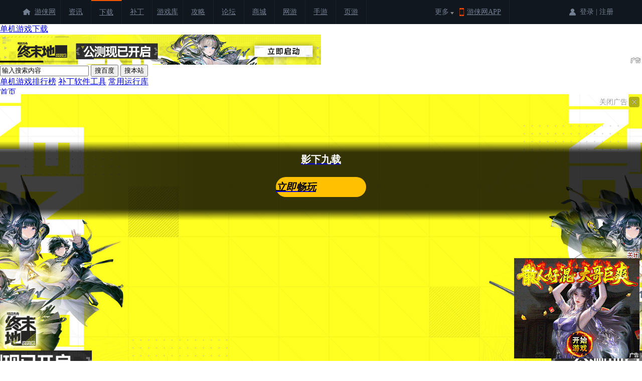

--- FILE ---
content_type: text/html
request_url: https://down.ali213.net/pcgame/9yearsofshadows.html
body_size: 16534
content:
<!DOCTYPE html PUBLIC "-//W3C//DTD XHTML 1.0 Transitional//EN" "http://www.w3.org/TR/xhtml1/DTD/xhtml1-transitional.dtd">
<html xmlns="http://www.w3.org/1999/xhtml">
<head>
    <meta http-equiv="Content-Type" content="text/html; charset=utf-8"/>
    <meta http-equiv="X-UA-Compatible" content="ie=edge">
    <meta name="renderer" content="webkit">
    <meta name="applicable-device" content="pc">
    <meta name="mobile-agent" content="format=html5;url=https://3g.ali213.net/down/9yearsofshadows.html"/>
    <title>影下九载下载-影下九载中文版v1.1.41下载_游侠网</title>
    <meta name="keywords" content="影下九载下载,影下九载中文版v1.1.41下载">
    <meta name="description" content="影下九载(9 Years of Shadows)是一款2D像素类银河恶魔城游戏，一个充满悲伤和古老魔法的宿命之夜永远改变了一个小孩的生活，也随之改变了人类所知的一切。游侠网分享影下九载下载，在漫长的9年里，这个世界一直淹没在阴影的最深处，剥夺了每一个物体和生物的颜色，他们的快乐，最重要的是，希望。">
    <meta name="renderer" content="ie-comp">
    <link rel="canonical" href="https://down.ali213.net/pcgame/9yearsofshadows.html">
    <link href="/css/down_20181025.css?t=2026012423" rel="stylesheet" type="text/css"/>
    <link href="/css/jquery.autocomplete.css" rel="stylesheet" type="text/css">
    <link rel="stylesheet" href="https://static.ali213.net/css/gamecard_pc.css">
    <link rel="alternate" media="only screen and (max-width: 640px)" href="//3g.ali213.net/down/9yearsofshadows.html"/>
    <meta name="mobile-agent" content="format=xhtml;url=//3g.ali213.net/down/9yearsofshadows.html"/>
</head>
<script type="application/ld+json">
    {
        "@context": "https://ziyuan.baidu.com/contexts/cambrian.jsonld",
        "@id": "https://down.ali213.net/pcgame/9yearsofshadows.html",
        "appid": "1591267951257047",
        "title": "影下九载下载-影下九载中文版v1.1.41下载_游侠网",
        "upDate": "2025-04-28T10:33:12",
        "pubdate": "2025-04-28T10:18:43"
    }
</script>
<script type="text/javascript" charset="utf-8" src="https://static.ali213.net/js/lib/jquery/jquery-1.8.3.min.js"></script>
<script type="text/javascript">var sKeyword = "影下九载,9 Years of Shadows", odayID = '56153', clsname = '动作ACT',
    gamename = "影下九载", downID = '84429',urlID = '84429', downname = "影下九载 免安装绿色中文版";</script>
<script src="/js/comment_2022.js" ></script>
<body>
<div id="EyeableArea">
<link rel="stylesheet" type="text/css" href="//static.ali213.net/js/common/sso/ali-sso-pc-global-version-1.css">
<link href="//www.ali213.net/news/css/news_top_2016.css" rel="stylesheet" type="text/css" />
<style>
.t1c{width: 1200px;}
.t1c_l{width: 800px;}
.t1c_l li{width: 60px;}
</style>
<div class="ns_t1">
	<div class="t1c">
    	<div class="t1c_l">
    		<ul>
            	<li><a href="https://www.ali213.net/" target="_blank">游侠网</a></li>
            	<li><a href="https://www.ali213.net/news/" target="_blank">资讯</a></li>
            	<li class="hover"><a href="https://down.ali213.net/" target="_blank">下载</a></li>
                <li><a href="https://patch.ali213.net/" target="_blank">补丁</a></li>
            	<li><a href="https://0day.ali213.net/" target="_blank">游戏库</a></li>
            	<li><a href="https://gl.ali213.net/" target="_blank">攻略</a></li>
            	<li><a href="https://game.ali213.net/" target="_blank">论坛</a></li>
            	<li><a href="https://ali213.fhyx.com/" target="_blank">商城</a></li>
                <li><a href="https://ol.ali213.net/" target="_blank">网游</a></li>
                <li><a href="https://m.ali213.net/" target="_blank">手游</a></li>
                <li><a href="https://yeyou.ali213.net/?sy_tl" target="_blank">页游</a></li>
            </ul>
    	</div>
    	<div class="t1c_c"><em>更多</em><span></span></div>
        <div class="t1c_h">
    	</div>
        <div class="t1c_app"><a href="https://www.ali213.net/app/" target="_blank">游侠网APP</a></div>
        <div class="t1c_login_con" id="ali213SSO"></div>
    </div>
</div>
<style>
    #ali213SSO .ali213SSO-online-avatar-username-link .ali213SSO-username {width: 65px;}
</style>
<div class="ns_t2">
	<div class="t2c">
    	<div class="t2c_l"><a href="//down.ali213.net/" class="sbg" target="_blank">单机游戏下载</a></div>
    	<div class="t2c_c"></div>
    	<div class="t2c_r">
    		<div class="t2c_r_t sbg">
            	<form action="//so.ali213.net/s/s" method="get" target="_blank" id="cse-search-box">
                    <input type="text" id="imageSearch" name="keyword" value="输入搜索内容" onfocus="if(this.value=='输入搜索内容'){this.style.color='#737e91';this.value='';}" onblur="if(this.value.length==0){this.style.color='#37404c';this.value='输入搜索内容';}" id="soinput" class="soinput" autocomplete="off">
					<input type="hidden" name="sub" value="3">
                    <input type="button" value="搜百度" class="sobutton" id="soubaidu">
                    <input type="submit" value="搜本站" class="msobutton" id="msobutton">
                </form>
            </div>
            <div class="t2c_r_f">
            	<a href="//www.ali213.net/paihb.html" target="_blank">单机游戏排行榜</a> 
				<a href="//patch.ali213.net" rel="nofollow" target="_blank">补丁软件工具</a> 
				<a href="//www.ali213.net/zhuanti/yxk/" target="_blank">常用运行库</a>
            </div>
    	</div>
    </div>
</div>
<div class="ns_t3">
	<div class="t3c">
    	<ul>
        	<li class="hover"><a href="/">首页</a></li>
            <li class="sline"></li>
        	<li><a href="/new/">找游戏</a></li>
            <li class="sline"></li>
            <li><a href="https://patch.ali213.net/pc/" target="_blank">找补丁</a></li>
            <li class="sline"></li>
        	<li><a href="/pcgame/">单机游戏</a></li>
            <li class="sline"></li>
            <li><a href="/olgame/">网络游戏</a></li>
            <li class="sline"></li>
        	<li><a href="/pcgame/all/0-0-0-jingdian-hot-pic-1.html">经典单机</a></li>
            <li class="sline"></li>
        	<li><a href="/heji/">游戏合集</a></li>
            <li class="sline"></li>
        	<li><a href="/pcgame/all/0-cn-0-0-new-pic-1.html">中文版</a></li>
            <li class="sline"></li>
			<li><a href="//m.ali213.net/game/0-0-0-0-0-1.html" target="_blank">最新手游</a></li>
            <li class="sline"></li>
			<li><a href="//zb.ali213.net/" target="_blank">正版下载</a></li>
        </ul>
    </div>
</div>
			<div class="glzj_tj">
				<div class="glzj_tjone">
					<div class="glzj_tjone_l sbg">热门游戏</div>
					<div class="glzj_tjone_r">
						<ul>
							<li><a href="https://g.ieeod0.com/s/1/3199/113563.html?uid=504726&amp;" target="_blank" title="超超超变鬼服"><span style="color:#ff0000;">超超超变鬼服</span></a></li><li class="zt-nav-li-g">|</li><li><a href="https://www.ali213.net/zt/bg3/" target="_blank">博德之门3</a></li><li class="zt-nav-li-g">|</li><li><a href="https://tp.9377o.com/1776622/?sid=new" target="_blank" title="零氪传奇"><span style="color:#ff0000;">零氪传奇</span></a></li><li class="zt-nav-li-g">|</li><li><a href="https://www.ali213.net/zt/arknightsendfield/" target="_blank">明日方舟：终末地</a></li><li class="zt-nav-li-g">|</li><li><a href="https://code.caihong.com/553px/6d25a/n73x3e13.html?sak87=zscpt001" style="line-height: 20px;" target="_blank" title="一秒99999刀"><span style="color:#ff0000;">一秒99999刀</span></a></li><li class="zt-nav-li-g">|</li><li><a href="https://www.ali213.net/zt/eldenring/" target="_blank">艾尔登法环</a></li><li class="zt-nav-li-g">|</li><li><a href="https://www.ali213.net/zt/arcraiders/" target="_blank">ARC Raiders</a></li><li class="zt-nav-li-g">|</li><li><a href="https://www.ali213.net/zt/wot/" target="_blank"><span style="color:#ff0000;">坦克世界</span></a></li><li class="zt-nav-li-g">|</li><li><a href="https://www.ali213.net/zt/battlefield6/" target="_blank">战地风云6</a></li><li class="zt-nav-li-g">|</li><li><a href="https://www.ali213.net/zt/worldofwarships/" style="line-height: 20px;" target="_blank" title="战舰世界"><span style="color:#ff0000;">战舰世界</span></a></li>
						</ul>
					</div>
				</div>
				<div class="glzj_tjone">
					<div class="glzj_tjone_l sbg">近期新作</div>
					<div class="glzj_tjone_r">
						<ul>
							<li><a href="https://www.ali213.net/zt/jsbw/" target="_blank">江山北望</a></li><li class="zt-nav-li-g">|</li><li><a href="https://www.ali213.net/zt/bitsbops/" target="_blank">啵点节奏</a></li><li class="zt-nav-li-g">|</li><li><a href="https://www.ali213.net/zt/fiveheartsuors2/" target="_blank">阿西美女室友2</a></li><li class="zt-nav-li-g">|</li><li><a href="https://www.ali213.net/zt/callofdutybo7/" target="_blank">使命召唤黑色行动7</a></li><li class="zt-nav-li-g">|</li><li><a href="https://www.ali213.net/zt/rhythmdoctor/" target="_blank">节奏医生</a></li><li class="zt-nav-li-g">|</li><li><a href="https://g.ieeod0.com/s/1/3199/113565.html?uid=504726&amp;" target="_blank"><span style="color:#ff0000;">新传奇&middot;0氪打金</span></a></li><li class="zt-nav-li-g">|</li><li><a href="https://www.ali213.net/zt/inazumaelevenvrohf/" target="_blank">闪电十一人</a></li><li class="zt-nav-li-g">|</li><li><a href="https://www.ali213.net/zt/anno117paxromana/" target="_blank">纪元117</a></li><li class="zt-nav-li-g">|</li><li><a href="https://tp.9377s.com/1753012/?sid=new" target="_blank"><span style="color:#ff0000;">热血传奇</span></a></li><li class="zt-nav-li-g">|</li><li><a href="https://www.ali213.net/zt/arcraiders/" target="_blank">ARC Raiders</a></li>
						</ul>
					</div>
				</div>
				<div class="glzj_tjone">
					<div class="glzj_tjone_l sbg">即将上市</div>
					<div class="glzj_tjone_r">
						<ul>
							<li><a href="https://www.ali213.net/zt/starrupture/" target="_blank">星际裂变</a></li><li class="zt-nav-li-g">|</li><li><a href="https://www.ali213.net/zt/themidnhtwalkrs/" target="_blank">午夜行者</a></li><li class="zt-nav-li-g">|</li><li><a href="https://www.ali213.net/zt/residentevilrequiem/" target="_blank">生化危机9</a></li><li class="zt-nav-li-g">|</li><li><a href="https://www.ali213.net/zt/ancf/" target="_blank">古农庄</a></li><li class="zt-nav-li-g">|</li><li><a href="https://www.ali213.net/zt/codevein2/" target="_blank">噬血代码2</a></li><li class="zt-nav-li-g">|</li><li><a href="https://www.ali213.net/zt/fencs/" target="_blank">菲尔纳传说</a></li><li class="zt-nav-li-g">|</li><li><a href="https://www.ali213.net/zt/quarantineztlc/" target="_blank">检疫区:最后一站</a></li><li class="zt-nav-li-g">|</li><li><a href="https://www.ali213.net/zt/dynastywarriorso/" target="_blank">真三国无双起源DLC</a></li><li class="zt-nav-li-g">|</li><li><a href="https://www.ali213.net/zt/dfsw/" target="_blank">巅峰守卫</a></li><li class="zt-nav-li-g">|</li><li><a href="https://www.ali213.net/zt/sxzwjq/" target="_blank">嗜血之王：崛起</a></li>
						</ul>
					</div>
				</div>
				<div class="glzj_tjone">
					<div class="glzj_tjone_l sbg">网页游戏</div>
					<div class="glzj_tjone_r webgame">
						<ul></ul>
					</div>
				</div>
			</div>
<div class="detail_g box515"></div>
<div class="detail_game" id="top" itemscope itemtype="http://schema.org/SoftwareApplication">
    <div class="detail_game_l">
        <div class="detail_game_l_nav">
            <a href="/" target="_blank">下载首页</a> &gt; <a href="https://down.ali213.net/pcgame">单机游戏</a> &gt; <a href="http://down.ali213.net/pcgame/ACT/0-0-0-0-new-pic-1.html" target="_blank">动作游戏ACT</a> &gt; <span itemprop="name">影下九载 9 Years of Shadows</span>
        </div>
        <div class="detail_game_l_l">
            <img src="//imgs.ali213.net/oday/uploadfile/2021/07/17/2021071712004619.jpg" alt="影下九载免安装绿色中文版[v1.1.41|官方中文]"/>
            <em class="zh"></em>
        </div>
        <div class="detail_game_l_r">
            <div class="detail_game_l_r_tit">
                <div class="detail_game_l_r_ctit">
                    <h1>影下九载 免安装绿色中文版</h1>
                    
                    <span style="display:none" itemprop="inLanguage">中文</span>
                    <span style="display:none" itemprop="license">绿色版</span>
                    <span style="display:none" itemprop="alias">9 Years of Shadows</span>
                </div>
                <div class="detail_game_l_r_etit"><span itemprop="softwareVersion">v1.1.41|官方中文</span></div>
            </div>
            <div class="detail_game_l_r_info mt5">
                <ul>
                    <li>游戏类型：<a href="http://down.ali213.net/pcgame/ACT/0-0-0-0-new-pic-1.html" target="_blank">动作游戏ACT</a></li>
                    <li>更新时间：<a href="/pcgame/all/0-0-2025-0-new-pic-1.html" target="_blank"><span itemprop="dateModified">2025-4-28 10:32</span></a></li>
                    <li>游戏发行：Freedom Games</li>
                    <li class="longtag">游戏标签：<a href="/pcgame/all/0-0-0-danrdj-new-pic-1.html" target="_blank">单人单机</a>、<a href="/pcgame/all/0-0-0-2d-new-pic-1.html" target="_blank">2D画面</a>、<a href="/pcgame/all/0-0-0-zcsb-new-pic-1.html" target="_blank">支持手柄</a>、<a href="/pcgame/all/0-0-0-zjsp-new-pic-1.html" target="_blank">中级水平</a>、<a href="/pcgame/all/0-0-0-maoxian-new-pic-1.html" target="_blank">冒险</a>、<a href="/pcgame/all/0-0-0-hengban-new-pic-1.html" target="_blank">横版</a>、<a href="/pcgame/all/0-0-0-mohuan-new-pic-1.html" target="_blank">魔幻</a></li>
                </ul>
            </div>
            <div class="detail_game_l_r_down">
                <div class="detail_game_l_r_down_l2">
                    <a id="xz"><em class="sbg"></em><span>资源检索</span><font>文件大小：1.49G</font></a>
                </div>
                <div class="detail_game_l_r_down_c2">
                    <a href="https://game.ali213.net" target="_blank" class="lt">去论坛</a>
                    <a href="//www.ali213.net/zt/9yearsofshadows/" target="_blank" class="zt">看专题</a>
                </div>
                <div class="detail_game_l_r_down_r2 box510"><script src="//pbmp.ali213.net/js/510-require.js"></script></div>
            </div>
        </div>
    </div>
    <div class="detail_game_r box202"></div>
</div>
<div class="detail_body">
    <div class="detail_body_left" id="left">
        <div class="detail_body_left_prompt">
            <div class="detail_body_left_icon">郑重声明</div>
            <div class="detail_body_left_promptinfo">各位玩家，游侠网本身不提供下载资源，以下资源地址均为网友整理提供，并且需离开本站，请各位网友谨慎选择，我站将不提供任何保障。另：如这些资源地址有违规或侵权行为，请按<span class="report">我要举报</span>按钮，我方将在确认后第一时间断开链接。</div>
        </div>
        <div class="detail_body_left_nav">
            <ul>
                <li class="liang hover"><a class="yxgs"><em class="sbg"></em><span>游戏概述</span></a></li>
                <li class="liang"><a class="pzyq"><em class="sbg"></em><span>配置要求</span></a></li>
                <li class="liang"><a class="azsm"><em class="sbg"></em><span>安装说明</span></a></li>
                <li ><a class="xgxz"><em class="sbg"></em><span>相关下载</span></a></li>
                <li class="liang"><a class="xwgl"><em class="sbg"></em><span>新闻攻略</span></a></li>
                <li class="liang"><a class="xzdz"><em class="sbg"></em><span>资源地址</span></a></li>
            </ul>
            <div class="middle_search_from">
                <form action="//so.ali213.net/s/s" target="_blank">
                    <i></i>
                    <input type="text" name="keyword" class="middle_search_input">
                    <input type="hidden" name="sub" value="3">
                    <input type="submit" value="搜索" class="middle_search_btn">
                </form>
            </div>
        </div>
        <div class="detail_body_left_xgxx box514"></div>
        <div class="detail_body_left_pic">
            <div class="detail_body_con_bb"><div id="images" class="detail_body_con_bb_title"><h2 id="yxjt">游戏截图</h2></div><div class="detail_body_con_bb_con" id="bimg"><div class="detail_body_con_bb_con_con"><div class="detail_body_con_jt_con_title"><span><a href="//images.ali213.net/picfile/pic/2021/07/17/2021071711032875.jpg" target="_blank">查看原图</a>&nbsp;&nbsp; | &nbsp;&nbsp;<a href="https://pic.ali213.net/html/2021-07-17/114811.html" target="_blank">大图模式</a></span></div><div class="detail_body_con_jt_con_img"><img src="//images.ali213.net/picfile/pic/2021/07/17/927_2021071711032875.jpg" alt="《九年阴影》游戏截图" /><div class="detail_body_con_jt_con_img_left"></div><div class="detail_body_con_jt_con_img_right"></div></div></div><div class="detail_body_con_bb_con_con" style="display:none;"><div class="detail_body_con_jt_con_title"><span><a href="//images.ali213.net/picfile/pic/2021/07/17/2021071711033164.jpg" target="_blank">查看原图</a>&nbsp;&nbsp; | &nbsp;&nbsp;<a href="https://pic.ali213.net/html/2021-07-17/114811.html" target="_blank">大图模式</a></span></div><div class="detail_body_con_jt_con_img"><img src="//images.ali213.net/picfile/pic/2021/07/17/927_2021071711033164.jpg" alt="《九年阴影》游戏截图" /><div class="detail_body_con_jt_con_img_left"></div><div class="detail_body_con_jt_con_img_right"></div></div></div><div class="detail_body_con_bb_con_con" style="display:none;"><div class="detail_body_con_jt_con_title"><span><a href="//images.ali213.net/picfile/pic/2021/07/17/2021071711027933.jpg" target="_blank">查看原图</a>&nbsp;&nbsp; | &nbsp;&nbsp;<a href="https://pic.ali213.net/html/2021-07-17/114811.html" target="_blank">大图模式</a></span></div><div class="detail_body_con_jt_con_img"><img src="//images.ali213.net/picfile/pic/2021/07/17/927_2021071711027933.jpg" alt="《九年阴影》游戏截图" /><div class="detail_body_con_jt_con_img_left"></div><div class="detail_body_con_jt_con_img_right"></div></div></div><div class="detail_body_con_bb_con_con" style="display:none;"><div class="detail_body_con_jt_con_title"><span><a href="//images.ali213.net/picfile/pic/2021/07/17/2021071711030786.jpg" target="_blank">查看原图</a>&nbsp;&nbsp; | &nbsp;&nbsp;<a href="https://pic.ali213.net/html/2021-07-17/114811.html" target="_blank">大图模式</a></span></div><div class="detail_body_con_jt_con_img"><img src="//images.ali213.net/picfile/pic/2021/07/17/927_2021071711030786.jpg" alt="《九年阴影》游戏截图" /><div class="detail_body_con_jt_con_img_left"></div><div class="detail_body_con_jt_con_img_right"></div></div></div><div class="detail_body_con_bb_con_con" style="display:none;"><div class="detail_body_con_jt_con_title"><span><a href="//images.ali213.net/picfile/pic/2021/07/17/202107171102996.jpg" target="_blank">查看原图</a>&nbsp;&nbsp; | &nbsp;&nbsp;<a href="https://pic.ali213.net/html/2021-07-17/114811.html" target="_blank">大图模式</a></span></div><div class="detail_body_con_jt_con_img"><img src="//images.ali213.net/picfile/pic/2021/07/17/927_202107171102996.jpg" alt="《九年阴影》游戏截图" /><div class="detail_body_con_jt_con_img_left"></div><div class="detail_body_con_jt_con_img_right"></div></div></div><div class="detail_body_con_bb_con_bottom"><div class="detail_body_con_bb_con_bottom_center"><div id="smallImg"><span class="checked sbg" style="margin:0px;"><img src="//images.ali213.net/picfile/pic/2021/07/17/120X90_2021071711032875.jpg" width="89" height="72" /></span><span><img src="//images.ali213.net/picfile/pic/2021/07/17/120X90_2021071711033164.jpg" width="89" height="72" /></span><span><img src="//images.ali213.net/picfile/pic/2021/07/17/120X90_2021071711027933.jpg" width="89" height="72" /></span><span><img src="//images.ali213.net/picfile/pic/2021/07/17/120X90_2021071711030786.jpg" width="89" height="72" /></span><span><img src="//images.ali213.net/picfile/pic/2021/07/17/120X90_202107171102996.jpg" width="89" height="72" /></span></div></div></div>
						<div class="detail_body_con_bb_con_foot">
							<div class="detail_body_con_bb_con_foot_left"></div>
							<div class="detail_body_con_bb_con_foot_center"><em id="ficon"></em></div>
							<div class="detail_body_con_bb_con_foot_right"></div>
						</div></div>
					
				</div>
        </div>
        <div class="detail_body_left_info" id="yxjs">
            <div class="detail_body_left_info_tit"><h2>游戏介绍</h2></div>
            <div class="detail_body_left_info_con">
                <p>　　影下九载(9 Years of Shadows)是一款2D像素类银河恶魔城游戏，一个充满悲伤和古老魔法的宿命之夜永远改变了一个小孩的生活，也随之改变了人类所知的一切。游侠网分享影下九载下载，在漫长的9年里，这个世界一直淹没在阴影的最深处，剥夺了每一个物体和生物的颜色，他们的快乐，最重要的是，希望。</p>

<h3><strong>游戏背景</strong></h3>

<p>　　战斗，将美丽的色彩带回手工制作的黑暗世界，并发现年轻战士欧罗巴和她幽灵般的童年伙伴阿皮诺的故事。</p>

<p>　　许多勇敢的灵魂试图冒险进入塔洛斯城堡腐败的深处，这是一个长期被遗弃的孤儿院，诅咒就是从那里产生的。所有的都失败了，除了一个。除了戟和纯粹的勇气之外，欧罗巴几乎没有其他武装，她令人生畏的任务很清楚:进入城堡，找到黑暗之源，并在为时已晚之前恢复大地的颜色。</p>

<p>　　然而，这次冒险并不是欧罗巴独自面对的。在她最绝望的时刻，欧罗巴遇到了可爱的魔法熊阿皮诺，他有能力治愈，净化腐败和保护他的盟友。</p>

<h3><strong>游戏特色</strong></h3>

<p>　　在探索城堡时，阿皮诺可以向敌人发射强大的射弹，打开锁着的门，保护欧罗巴免受远程攻击。</p>

<p>　　通过获得元素盔甲来增强你的战斗能力。掌握闪电、水、土和火的力量，击败各种各样的敌人。</p>

<p>　　使用你有利的元素动态地在地图上旅行，当你在飞行中改变盔甲和执行强大的连击时给老板们惊喜。获得特殊的能力，游泳对瀑布，旅行地下隧道或滑行通过温暖的气流，以访问隐藏的位置，并揭开他们的秘密。</p>

<p>　　会见神秘的作曲家，这将有助于你的使命。随着山根美智留和日比野典彦的特别亮相，他们都是NPC和几首曲目的作曲家，被调到432hz，这是一种被称为治疗音乐的舒缓频率。音乐不仅仅是看上去的那样。</p>

<p>　　带有音乐攻击模式的隐藏bosses潜伏在暗处准备出击。事实上，音乐是将游戏性和讲故事联系在一起的纽带；从收集音符，到演奏一首治愈的催眠曲来恢复你的健康，音乐是游戏的灵魂。</p>

            </div>
        </div>
        <div class="detail_body_left_info" id="pzyq">
				<div class="detail_body_left_info_tit"><h2>配置要求</h2></div>
				<div class="detail_body_left_info_con">
					<div class="peizhi_con">
						<div class="gameSetting">
							<ul class="settingCol1">
								<li></li>
								<li><span>操作系统</span></li>
								<li><span>CPU</span></li>
								<li><span>内存</span></li>
								<li><span>显卡</span></li>
								<li><span>存储空间</span></li>
							</ul>
							<ul>
								<li>推荐配置</li>
								<li title="暂未公布"><span itemprop="operatingSystem">暂未公布</span></li>
								<li title="暂未公布"><span>暂未公布</span></li>
								<li title="暂未公布"><span>暂未公布</span></li>
								<li title="暂未公布"><span>暂未公布</span></li>
								<li title="暂未公布"><span>暂未公布</span></li>
							</ul>
							<ul>
								<li>最低配置</li>
								<li title="Windows 10"><span itemprop="operatingSystem">Windows 10</span></li>
								<li title="Intel Core i3-9100F"><span>Intel Core i3-9100F</span></li>
								<li title="8 GB RAM"><span>8 GB RAM</span></li>
								<li title="GT 730"><span>GT 730</span></li>
								<li title="暂未公布"><span>暂未公布</span></li>
							</ul>
						</div>
					</div>
				</div>
			</div>
        
        <div class="detail_body_left_info">
				<div class="detail_body_left_info_tit"><h2 id="azsm">安装说明</h2></div>
				<div class="detail_body_left_info_con"><p>开始游戏或者解压缩游戏时候注意关闭杀毒软件，防止误杀免DVD文件。<br />
1. 用WINRAR软件解压缩游戏到硬盘上<br />
2. 开始游戏</p></div>
			</div>
        <div class="detail_body_left_info">
				<div class="detail_body_left_info_tit"><h2 id="bbyxk">必备运行库</h2></div>
				<div class="detail_body_left_info_con">
					<div class="yunxingku">
						<ul><li>&middot; <a href="https://api.toolkf.com/yx/2/DirectX" target="_blank">DirectX Redist 多国语言版9.29.1974</a> <img src="/images/bbz.gif" width="35" height="15" />&nbsp;&nbsp;96MB</li><li>&middot;&nbsp;说明：必备运行库即是影下九载游戏运行所必须要安装的程序，如果没有这些程序，游戏可能无法正常运行。<br>&nbsp;&nbsp;<a href="https://patch.ali213.net/showpatch/10675.html" target="_blank"><font color="#ff6600">点此下载常用运行库整合包</font></a>(551M)含常见错误解决方法。</li></ul></div></div></div>
        <div class="detail_body_left_info" id="down_load">
            <div class="detail_body_left_info_tit"><h2>资源地址</h2><a href="//game.ali213.net/thread-3584469-1-1.html" target="_blank">版本说明</a><a href="//www.ali213.net/about/feedback.html" target="_blank">我要报错</a></div>
            <div class="detail_body_left_info_con">
                <div class="detail_body_left_info_con_tit">普通下载：</div>
                <div class="detail_body_left_info_con_con">
                    <div class="detail_body_left_info_con_box">
                        <div class="SolemnlyDeclare">
                            <p class="SolemnlyDeclareTop">郑重声明：</p>
                            <p class="SolemnlyDeclareCon">各位玩家，游侠网本身不提供下载资源，以下资源地址均为网友整理提供，并且需离开本站，请各位网友谨慎选择，我站将不提供任何保障。</p>
                            <p class="SolemnlyDeclareCon">另：如这些资源地址有违规或侵权行为，请按<span class="report">我要举报</span>按钮，我方将在确认后第一时间断开链接。</p>
                            <a class="report">我要举报</a>
                        </div>
                        <div class="common_down_l">
                            <div class="common_down_l_one"><h4><a rel="0" name="download" id="game591BoxOpen"><em class="sbg"></em><p>点击查找</p><i>资源地址</i></a></h4><span>由</span><font>913102502</font><em>网友推荐</em></div><div class="common_down_l_one mt10"><h4><a rel="1" name="download" id="dddBoxOpen"><em class="sbg"></em><p>点击查找</p><i>资源地址</i></a></h4><span>由</span><font>baiyulou</font><em>网友推荐</em></div><div class="common_down_l_one mt10"><h4><a rel="2" name="download" id="cdromBoxOpen"><em class="sbg"></em><p>点击查找</p><i>资源地址</i></a></h4><span>由</span><font>taikobo01</font><em>网友推荐</em></div><div class="common_down_l_one mt10"><h4><a rel="3" name="download" id="game691BoxOpen"><em class="sbg"></em><p>点击查找</p><i>资源地址</i></a></h4><span>由</span><font>kdpujun</font><em>网友推荐</em></div><div class="common_down_l_one mt10"><h4 class="panner1"><a rel="4" name="download" id="game791BoxOpen"><em class="sbg"></em><p>点击查找</p><i>资源地址</i></a></h4><span>由</span><font>一锅米饭</font><em>网友推荐</em></div>
                            <div class="detailAlertBox" style="background: url('https://bmp.ali213.net/Pics/2023/down_popup_855c818.png') no-repeat;">
    <div class="downInfoBox">
        <div class="leaveWeb">即将离开游侠网</div>
        <div class="leaveWebInfo">您即将离开游侠网，前往由<span class="netfriend"></span>网友推荐的“<span class="gameTitle"></span><span>下载</span>”网页地址。</div>
        <div class="leaveWebUrl"></div>
        <div class="leaveWebHr"></div>
        <div class="leaveWebUrlA"><a href="" target="_blank" class="yesleave">继续访问</a><a class="noleave">留在游侠网</a></div>
        <div class="bottomInfo">如被谷歌浏览器拦截请使用其它浏览器访问</div>
    </div>
    <a href="http://click.ali213.net/ALiClick-576.html" target="_blank" style="display: block;width: 100%;height: 100%;position: absolute;left: 0;top: 0;z-index: 1;"></a>
</div>
                        </div>
                    </div>
                    <div class="common_down_r box339"></div>
                    <div class="common_down_l_instructions">
                        <span><font>资源地址</font>收录说明</span>
                        <p class="common_down_l_instructionsCon">以上地址由网友自行上传分享推荐，本站把网友推荐最多的地址展现出来，感谢各位网友对本站的支持！</p>
                        <a class="ineedtj" id="ineedtj">我要推荐</a>
                        <div class="detail-download-newtj">
                            <span class="newtjuser"></span>
                            <i></i>
                            <input type="text" name="durl" placeholder="请在此填写资源地址">
                            <input type="text" name="uphone" placeholder="请在此填写联系方式">
                            <em>提交推荐</em>
                        </div>
                    </div>
                </div>
            </div>
        </div>
        <div class="detail_body_left_xgxz">
                <div class="detail_body_left_info_tit sshjnav"><h2>类似偷天骑士游戏合集</h2><h2 class="bnone">2023年3月新游戏合集</h2><h2 class="bnone">类似死亡细胞端游合集</h2><h2 class="bnone">类似艾尔登法环的大作游戏合集</h2></div><div class="sshjcon curr">
                        <div class="sshj">
                            <div class="sshj_l"><a href="/heji/ttqs/" target="_blank"><img src="//images.ali213.net/picfiles/gamespic/2025/02/12/1739326826j98.jpg" alt="类似偷天骑士游戏合集" /></a></div>
                            <div class="sshj_r">
                                <div class="sshj_r_tit"><a href="/heji/ttqs/" target="_blank">类似偷天骑士游戏合集</a></div>
                                <div class="sshj_r_con"><p>在玩法上，《偷天骑士》融合了策略与动作元素，为玩家提供了多样化的游戏体验。玩家需要在战斗中灵活运用各种策略与技能，以应对不同类型的敌人与挑战。同时，游戏还提供了丰富的任务与副本，让玩家在冒险的过程中不断获得成长与乐趣。</p>
</div>
                            </div>
                        </div>
                        <div class="sshj_list">
                            <ul>
                                <li><a href="http://down.ali213.net/pcgame/seaofstarszsb.html" target="_blank" title="《星之海》免安装绿色中文版[集成秋分黎明升级]"><img src="//imgs.ali213.net/oday/uploadfile/2025/03/14/20250314104411523.jpg" alt="《星之海》免安装绿色中文版[集成秋分黎明升级]" alt="《星之海》免安装绿色中文版[集成秋分黎明升级]" /><span>星之海</span><em>下载</em></a></li><li><a href="http://down.ali213.net/pcgame/xmcxlsb.html" target="_blank" title="《宿命残响》免安装正式版[Build.12475204]"><img src="//imgs.ali213.net/oday/uploadfile/2022/12/08/2022120842347165.jpg" alt="《宿命残响》免安装正式版[Build.12475204]" alt="《宿命残响》免安装正式版[Build.12475204]" /><span>宿命残响</span><em>下载</em></a></li><li><a href="http://down.ali213.net/pcgame/thiefsimulator2.html" target="_blank" title="《盗贼模拟2》免安装绿色中文版[v1.27c|官方中文]"><img src="//imgs.ali213.net/oday/uploadfile/2021/04/29/20210429101840429.jpg" alt="《盗贼模拟2》免安装绿色中文版[v1.27c|官方中文]" alt="《盗贼模拟2》免安装绿色中文版[v1.27c|官方中文]" /><span>盗贼模拟2</span><em>下载</em></a></li><li><a href="http://down.ali213.net/pcgame/deeeer.html" target="_blank" title="《非常普通的鹿》免安装绿色中文版[v6.4.0测试版|官方中文]"><img src="//imgs.ali213.net/oday/uploadfile/2024/11/11/2024111113150509.jpg" alt="《非常普通的鹿》免安装绿色中文版[v6.4.0测试版|官方中文]" alt="《非常普通的鹿》免安装绿色中文版[v6.4.0测试版|官方中文]" /><span>非常普通的鹿</span><em>下载</em></a></li><li><a href="http://down.ali213.net/pcgame/kingdomrushorigins.html" target="_blank" title="《皇家守卫军：起源》免安装简繁中文绿色版[v4.2.10版|官方中文]"><img src="//imgs.ali213.net/oday/uploadfile/2024/11/10/2024111022737153.jpg" alt="《皇家守卫军：起源》免安装简繁中文绿色版[v4.2.10版|官方中文]" alt="《皇家守卫军：起源》免安装简繁中文绿色版[v4.2.10版|官方中文]" /><span>皇家守卫军：起源</span><em>下载</em></a></li><li><a href="http://down.ali213.net/pcgame/momodorarutm.html" target="_blank" title="《莫莫多拉：月下遐想》免安装绿色中文版[v1.07|官方中文]"><img src="//imgs.ali213.net/oday/uploadfile/2016/05/27/2016052761153793.jpg" alt="《莫莫多拉：月下遐想》免安装绿色中文版[v1.07|官方中文]" alt="《莫莫多拉：月下遐想》免安装绿色中文版[v1.07|官方中文]" /><span>莫莫多拉：月下遐想</span><em>下载</em></a></li><li><a href="http://down.ali213.net/pcgame/momodoramoonlitfarewell.html" target="_blank" title="《莫莫多拉：月下告别》免安装绿色中文版[v1.0f27|官方中文]"><img src="//imgs.ali213.net/oday/uploadfile/2024/08/09/2024080932519452.jpeg" alt="《莫莫多拉：月下告别》免安装绿色中文版[v1.0f27|官方中文]" alt="《莫莫多拉：月下告别》免安装绿色中文版[v1.0f27|官方中文]" /><span>莫莫多拉：月下告别</span><em>下载</em></a></li>
                            </ul>
                        </div>
                    </div><div class="sshjcon">
                        <div class="sshj">
                            <div class="sshj_l"><a href="/heji/lesnsyxyxhj/" target="_blank"><img src="//images.ali213.net/picfiles/gamespic/2023/09/20/1695197113w32.jpg" alt="2023年3月新游戏合集" /></a></div>
                            <div class="sshj_r">
                                <div class="sshj_r_tit"><a href="/heji/lesnsyxyxhj/" target="_blank">2023年3月新游戏合集</a></div>
                                <div class="sshj_r_con"><p>3月的游戏界也迎来了一波新作的浪潮。从策略冒险到动作竞技，再到休闲模拟，每一款游戏都以其独特的魅力吸引着玩家的目光。每一款游戏都以其独特的魅力吸引着不同类型的玩家。无论你是喜欢深度探索的策略家，还是热衷于刺激战斗的动作迷，亦或是偏爱轻松休闲的模拟爱好者，都能在找到适合自己的游戏。</p>
</div>
                            </div>
                        </div>
                        <div class="sshj_list">
                            <ul>
                                <li><a href="http://down.ali213.net/pcgame/strangedreamcity.html" target="_blank" title="《异梦迷城》免安装绿色中文版[整合电子迷雾DLC|官方中文]"><img src="//imgs.ali213.net/oday/uploadfile/2021/04/25/20210425226291.jpg" alt="《异梦迷城》免安装绿色中文版[整合电子迷雾DLC|官方中文]" alt="《异梦迷城》免安装绿色中文版[整合电子迷雾DLC|官方中文]" /><span>异梦迷城</span><em>下载</em></a></li><li><a href="http://down.ali213.net/pcgame/familycurse.html" target="_blank" title="《家庭诅咒》免安装绿色中文版[官方中文]"><img src="//imgs.ali213.net/oday/uploadfile/2023/03/09/2023030942359571.jpg" alt="《家庭诅咒》免安装绿色中文版[官方中文]" alt="《家庭诅咒》免安装绿色中文版[官方中文]" /><span>家庭诅咒</span><em>下载</em></a></li><li><a href="http://down.ali213.net/pcgame/yatagarasuaoc.html" target="_blank" title="《八咫乌：灾变攻击》免安装绿色版[Build20160221]"><img src="//imgs.ali213.net/oday/uploadfile/2024/11/06/202411063153898.jpg" alt="《八咫乌：灾变攻击》免安装绿色版[Build20160221]" alt="《八咫乌：灾变攻击》免安装绿色版[Build20160221]" /><span>八咫乌：灾变攻击</span><em>下载</em></a></li><li><a href="http://down.ali213.net/pcgame/reshmars.html" target="_blank" title="《重塑火星》免安装绿色中文版[官方中文]"><img src="//imgs.ali213.net/oday/uploadfile/2024/12/07/2024120745409444.jpg" alt="《重塑火星》免安装绿色中文版[官方中文]" alt="《重塑火星》免安装绿色中文版[官方中文]" /><span>重塑火星</span><em>下载</em></a></li><li><a href="http://down.ali213.net/pcgame/undeadhorde2necropolis.html" target="_blank" title="《不死军团2：墓园》免安装绿色中文版[v1.0.5.1|官方中文]"><img src="//imgs.ali213.net/oday/uploadfile/2022/11/26/2022112693214377.jpg" alt="《不死军团2：墓园》免安装绿色中文版[v1.0.5.1|官方中文]" alt="《不死军团2：墓园》免安装绿色中文版[v1.0.5.1|官方中文]" /><span>不死军团2：墓园</span><em>下载</em></a></li><li><a href="http://down.ali213.net/pcgame/terranil.html" target="_blank" title="《伊始之地》免安装绿色中文版[v1.1.10|官方中文]"><img src="//imgs.ali213.net/oday/uploadfile/2021/06/17/2021061710342056.jpg" alt="《伊始之地》免安装绿色中文版[v1.1.10|官方中文]" alt="《伊始之地》免安装绿色中文版[v1.1.10|官方中文]" /><span>伊始之地</span><em>下载</em></a></li><li><a href="http://down.ali213.net/pcgame/sifumod.html" target="_blank" title="《师父》免安装绿色中文版[v1.24.6.566|Steam正版分流]"><img src="//imgs.ali213.net/oday/uploadfile/2024/11/08/20241108113814892.jpg" alt="《师父》免安装绿色中文版[v1.24.6.566|Steam正版分流]" alt="《师父》免安装绿色中文版[v1.24.6.566|Steam正版分流]" /><span>师父</span><em>下载</em></a></li>
                            </ul>
                        </div>
                    </div><div class="sshjcon">
                        <div class="sshj">
                            <div class="sshj_l"><a href="/heji/swxbddnyx/" target="_blank"><img src="//images.ali213.net/picfiles/gamespic/2023/09/13/1694589763w32.jpg" alt="类似死亡细胞端游合集" /></a></div>
                            <div class="sshj_r">
                                <div class="sshj_r_tit"><a href="/heji/swxbddnyx/" target="_blank">类似死亡细胞端游合集</a></div>
                                <div class="sshj_r_con"><p>《死亡细胞》以其硬核的战斗机制著称，每一次挥剑、每一次盾反，都需精准无误。游戏中的&ldquo;盾反&rdquo;机制，要求玩家在极短的时间内判断并作出反应，以抵挡敌人的攻击并反制，这种高难度的操作不仅考验玩家的手速，更考验他们的预判能力和心理素质。更能让玩家在探索过程中获得了极大的成就感。</p>
</div>
                            </div>
                        </div>
                        <div class="sshj_list">
                            <ul>
                                <li><a href="http://down.ali213.net/pcgame/bloodstainedritualofthenight.html" target="_blank" title="《血污：夜之仪式》官方中文版[v1.4|含DLC|Steam正版分流]"><img src="//imgs.ali213.net/oday/uploadfile/2017/06/13/2017061324708612.jpg" alt="《血污：夜之仪式》官方中文版[v1.4|含DLC|Steam正版分流]" alt="《血污：夜之仪式》官方中文版[v1.4|含DLC|Steam正版分流]" /><span>血污：夜之仪式</span><em>下载</em></a></li><li><a href="http://down.ali213.net/pcgame/rainworldchs.html" target="_blank" title="《雨世界》免安装绿色中文版[v1.10.2|集成The Watcher|官方中文]"><img src="//imgs.ali213.net/oday/uploadfile/2024/11/10/2024111093249329.jpg" alt="《雨世界》免安装绿色中文版[v1.10.2|集成The Watcher|官方中文]" alt="《雨世界》免安装绿色中文版[v1.10.2|集成The Watcher|官方中文]" /><span>雨世界</span><em>下载</em></a></li><li><a href="http://down.ali213.net/pcgame/blasphemous2.html" target="_blank" title="《神之亵渎2》免安装绿色中文版[v1.1.0|官方中文]"><img src="//imgs.ali213.net/oday/uploadfile/2025/01/09/2025010915149164.jpg" alt="《神之亵渎2》免安装绿色中文版[v1.1.0|官方中文]" alt="《神之亵渎2》免安装绿色中文版[v1.1.0|官方中文]" /><span>神之亵渎2</span><em>下载</em></a></li><li><a href="http://down.ali213.net/pcgame/blazblueentropyeffect.html" target="_blank" title="《苍翼：混沌效应》官方中文版[v1.0.1|Steam正版分流]"><img src="//imgs.ali213.net/oday/uploadfile/2024/08/05/2024080553749300.jpeg" alt="《苍翼：混沌效应》官方中文版[v1.0.1|Steam正版分流]" alt="《苍翼：混沌效应》官方中文版[v1.0.1|Steam正版分流]" /><span>苍翼：混沌效应</span><em>下载</em></a></li><li><a href="http://down.ali213.net/pcgame/gravitycircuit.html" target="_blank" title="《重力回路》免安装绿色中文版[v1.2.1|官方中文]"><img src="//imgs.ali213.net/oday/uploadfile/2025/02/11/2025021121311579.jpg" alt="《重力回路》免安装绿色中文版[v1.2.1|官方中文]" alt="《重力回路》免安装绿色中文版[v1.2.1|官方中文]" /><span>重力回路</span><em>下载</em></a></li><li><a href="http://down.ali213.net/pcgame/hollowknight.html" target="_blank" title="《空洞骑士》免安装中文绿色版[v1.5.78.11833|官方中文]"><img src="//imgs.ali213.net/oday/uploadfile/2017/02/13/2017021393422193.jpg" alt="《空洞骑士》免安装中文绿色版[v1.5.78.11833|官方中文]" alt="《空洞骑士》免安装中文绿色版[v1.5.78.11833|官方中文]" /><span>空洞骑士</span><em>下载</em></a></li><li><a href="http://down.ali213.net/pcgame/starwarsjedifallenorder.html" target="_blank" title="《星球大战 绝地：陨落的武士团》免安装绿色中文版[官方中文]"><img src="//imgs.ali213.net/oday/uploadfile/2024/11/07/2024110715858625.jpg" alt="《星球大战 绝地：陨落的武士团》免安装绿色中文版[官方中文]" alt="《星球大战 绝地：陨落的武士团》免安装绿色中文版[官方中文]" /><span>星球大战 绝地：陨落的武士团</span><em>下载</em></a></li>
                            </ul>
                        </div>
                    </div><div class="sshjcon">
                        <div class="sshj">
                            <div class="sshj_l"><a href="/heji/lsaedfhyxhj/" target="_blank"><img src="//images.ali213.net/picfiles/gamespic/2023/09/14/1694689215n25.jpg" alt="类似艾尔登法环的大作游戏合集" /></a></div>
                            <div class="sshj_r">
                                <div class="sshj_r_tit"><a href="/heji/lsaedfhyxhj/" target="_blank">类似艾尔登法环的大作游戏合集</a></div>
                                <div class="sshj_r_con"><p>这个合集为热爱《艾尔登法环》的玩家提供了多种选择。其中，《巫师3：狂猎》以其庞大的奇幻世界和成熟的故事叙述被广泛赞誉；《赛博朋克2077》则展现了一个未来科技与夜生活交织的都市景观，强调角色扮演和剧情选择；而《地平线：西之绝境》融合了历史与未来的元素，创造了一个独特的后末日世界。</p>
</div>
                            </div>
                        </div>
                        <div class="sshj_list">
                            <ul>
                                <li><a href="http://down.ali213.net/pcgame/sekiroshadowsdietwice.html" target="_blank" title="《只狼：影逝二度》免安装绿色中文版[v1.06]"><img src="//imgs.ali213.net/oday/uploadfile/2018/06/11/20180611113947714.jpg" alt="《只狼：影逝二度》免安装绿色中文版[v1.06]" alt="《只狼：影逝二度》免安装绿色中文版[v1.06]" /><span>只狼：影逝二度</span><em>下载</em></a></li><li><a href="http://down.ali213.net/pcgame/darksoulsre.html" target="_blank" title="《黑暗之魂重制版》免安装中文绿色版[v1.03.1|联机版|官方中文]"><img src="//imgs.ali213.net/oday/uploadfile/2018/05/02/2018050250538474.jpg" alt="《黑暗之魂重制版》免安装中文绿色版[v1.03.1|联机版|官方中文]" alt="《黑暗之魂重制版》免安装中文绿色版[v1.03.1|联机版|官方中文]" /><span>黑暗之魂重制版</span><em>下载</em></a></li><li><a href="http://down.ali213.net/pcgame/darksouls3.html" target="_blank" title="《黑暗之魂3》免安装简繁中文绿色版[v1.15.1|豪华版|官方中文]"><img src="//imgs.ali213.net/oday/uploadfile/2016/03/25/2016032514233966.jpg" alt="《黑暗之魂3》免安装简繁中文绿色版[v1.15.1|豪华版|官方中文]" alt="《黑暗之魂3》免安装简繁中文绿色版[v1.15.1|豪华版|官方中文]" /><span>黑暗之魂3</span><em>下载</em></a></li><li><a href="http://down.ali213.net/tvgame/ds2sotfschti.html" target="_blank" title="《黑暗之魂2：原罪学者》繁中全区光盘版ISO"><img src="//imgs.ali213.net/oday/uploadfile/2024/11/04/2024110435254639.jpg" alt="《黑暗之魂2：原罪学者》繁中全区光盘版ISO" alt="《黑暗之魂2：原罪学者》繁中全区光盘版ISO" /><span>黑暗之魂2：原罪学者</span><em>下载</em></a></li><li><a href="http://down.ali213.net/pcgame/magicalgirlcelesphonia.html" target="_blank" title="《魔法少女天穹法妮雅》免安装绿色中文版[Build.20221006|官方中文]"><img src="//imgs.ali213.net/oday/uploadfile/2022/04/19/20220419101218315.jpg" alt="《魔法少女天穹法妮雅》免安装绿色中文版[Build.20221006|官方中文]" alt="《魔法少女天穹法妮雅》免安装绿色中文版[Build.20221006|官方中文]" /><span>魔法少女天穹法妮雅</span><em>下载</em></a></li><li><a href="http://down.ali213.net/pcgame/fairyfencerfrefrainchord.html" target="_blank" title="《妖精剑士F：RefrainChord》免安装绿色中文版[中文修正]"><img src="//imgs.ali213.net/oday/uploadfile/2022/08/29/2022082955459963.jpg" alt="《妖精剑士F：RefrainChord》免安装绿色中文版[中文修正]" alt="《妖精剑士F：RefrainChord》免安装绿色中文版[中文修正]" /><span>妖精剑士F：RefrainChord</span><em>下载</em></a></li><li><a href="http://down.ali213.net/pcgame/xyfml.html" target="_blank" title="《轩辕伏魔录》中文完美版"><img src="//images.ali213.net/upload/2010/2/23/201022312214534982.gif" alt="《轩辕伏魔录》中文完美版" alt="《轩辕伏魔录》中文完美版" /><span>轩辕伏魔录</span><em>下载</em></a></li>
                            </ul>
                        </div>
                    </div></div>
        <div class="gamecard_pc"><a href="https://www.ali213.net/zt/9yearsofshadows/" target="_blank" title="影下九载" class="gameimg"><img src="https://imgs.ali213.net/oday/uploadfile/2021/07/17/2021071712004619.jpg"></a><div class="m"><div class="tit"><a href="https://www.ali213.net/zt/9yearsofshadows/" target="_blank" title="影下九载">影下九载</a><span>9 Years of Shadows</span></div><div class="time">上市时间：2023-03-28</div><div class="pt">游戏平台：PC Switch</div><div class="type">游戏类型：动作游戏ACT</div><div class="zz">制作公司：Halberd Studios</div><div class="lang">游戏语言：中文,英文,日文,其他</div><div class="fx">发行公司：Freedom Games</div><div class="tag"><a href="https://www.ali213.net/zt/9yearsofshadows/news/" target="_blank">新闻</a><a href="https://gl.ali213.net/z/56153/" target="_blank">攻略</a><a href="https://www.ali213.net/zt/9yearsofshadows/down/" target="_blank">下载</a><a href="https://patch.ali213.net/z/56153/" target="_blank">补丁</a><a href="https://www.ali213.net/zt/zhuanti.html" target="_blank">系列</a><a href="https://v.ali213.net/k/60787/" target="_blank">视频</a></div></div><div class="pf"><div class="pftop"><span id="pf1">0</span><em id="pf2">.0</em></div><div class="btn"><a href="https://0day.ali213.net/html/2021/56153.html" target="_blank" class="xs">虾说</a><a href="https://ali213.fhyx.hk/item/7836.html?ukey=e833bOBwGqGZ%2B96Gh%2BtcTCeJrKMLQ1QzhfEBwpYNi7sh7MTg4EGz" target="_blank" class="gm">购买</a><a href="https://www.ali213.net/zt/9yearsofshadows/" target="_blank" class="zt">进入专题</a></div></div></div>
        			<div class="detail_body_left_xgxz">
				<div class="detail_body_left_info_tit">
					<h2>同类游戏</h2>
					<a href="//down.ali213.net/pcgame/ACT/0-0-0-0-new-pic-1.html" target="_blank" rel="nofollow">更多&gt;</a>
                </div>
                <div class="tlyx">
					<ul>
						<li><a href="http://down.ali213.net/pcgame/granvir.html" target="_blank" title="《格兰维尔》免安装绿色中文版[v2.12.2]"><img src="//imgs.ali213.net/oday/uploadfile/2023/12/25/100X129_2023122544441421.png" alt="《格兰维尔》免安装绿色中文版[v2.12.2]" /><span>格兰维尔</span></a></li><li><a href="http://down.ali213.net/pcgame/tof.html" target="_blank" title="《Tails of Fate》免安装中文版[demo|正版分流]"><img src="//imgs.ali213.net/oday/uploadfile/2026/01/08/100X129_2026010820928866.jpg" alt="《Tails of Fate》免安装中文版[demo|正版分流]" /><span>Tails of Fate</span></a></li><li><a href="http://down.ali213.net/pcgame/aluc.html" target="_blank" title="《AETERNA LUCIS》免安装中文版[demo|正版分流]"><img src="//imgs.ali213.net/oday/uploadfile/2025/06/10/100X129_2025061011946123.jpg" alt="《AETERNA LUCIS》免安装中文版[demo|正版分流]" /><span>AETERNA LUCIS</span></a></li><li><a href="http://down.ali213.net/pcgame/dunecrawl.html" target="_blank" title="《沙丘行者》免安装绿色中文版[Build.21517261]"><img src="//imgs.ali213.net/oday/uploadfile/2024/07/10/100X129_20240710100725814.jpeg" alt="《沙丘行者》免安装绿色中文版[Build.21517261]" /><span>沙丘行者</span></a></li><li><a href="http://down.ali213.net/pcgame/MGRRevengeanceCHS.html" target="_blank" title="《合金装备崛起：复仇》免安装中文绿色版[游侠LMAO汉化4.1]"><img src="//imgs.ali213.net/oday/uploadfile/2014/01/02/100X129_hejin.jpg" alt="《合金装备崛起：复仇》免安装中文绿色版[游侠LMAO汉化4.1]" /><span>合金装备崛起：复仇</span></a></li><li><a href="http://down.ali213.net/pcgame/gtasatde.html" target="_blank" title="《侠盗猎车手：圣安地列斯重制版》电脑pc汉化版[支持Win7/Win10]"><img src="//imgs.ali213.net/oday/uploadfile/2021/11/08/100X129_2021110852134603.jpg" alt="《侠盗猎车手：圣安地列斯重制版》电脑pc汉化版[支持Win7/Win10]" /><span>侠盗猎车手：圣安地列斯重制版</span></a></li>
					</ul>
				</div>
            </div>
        
        <div class="detail_body_left_xgxz" id="downbbs"></div>
    </div>
    <div class="detail_body_right">
        			<div class="recommendContainer rightPadding">
                <div class="rightTitle">
					<h2>今日更新推荐</h2>
					<a href="//down.ali213.net/new/" target="_blank" rel="nofollow">更多&gt;</a>
				</div>
                <ul>
                    <li><a href="https://down.ali213.net/pcgame/yu.html" target="_blank" class="recommendDown">下载</a><a href="https://down.ali213.net/pcgame/yu.html" target="_blank"><p>公主同盟 续章</p><p class="recommendContent"><span>官方中文 角色扮演RPG</span></p></a></li><li><a href="https://down.ali213.net/pcgame/velasterlszwb.html" target="_blank" class="recommendDown">下载</a><a href="https://down.ali213.net/pcgame/velasterlszwb.html" target="_blank"><p>维拉斯特</p><p class="recommendContent"><span>官方中文 动作游戏ACT</span></p></a></li><li><a href="https://down.ali213.net/pcgame/jyqzhyz.html" target="_blank" class="recommendDown">下载</a><a href="https://down.ali213.net/pcgame/jyqzhyz.html" target="_blank"><p>检疫区：最后一站</p><p class="recommendContent"><span>官方中文 模拟经营SIM</span></p></a></li><li><a href="https://down.ali213.net/pcgame/ea.html" target="_blank" class="recommendDown">下载</a><a href="https://down.ali213.net/pcgame/ea.html" target="_blank"><p>埃伦加德：升天</p><p class="recommendContent"><span>中文 角色扮演RPG</span></p></a></li><li><a href="https://down.ali213.net/pcgame/starrupture.html" target="_blank" class="recommendDown">下载</a><a href="https://down.ali213.net/pcgame/starrupture.html" target="_blank"><p>星际裂变</p><p class="recommendContent"><span>官方中文 模拟经营SIM</span></p></a></li><li><a href="https://down.ali213.net/pcgame/fero.html" target="_blank" class="recommendDown">下载</a><a href="https://down.ali213.net/pcgame/fero.html" target="_blank"><p>蛮荒计划</p><p class="recommendContent"><span>中文 第一人称射击FPS</span></p></a></li>
                </ul>
            </div>
        			<div class="downModContainer rightPadding">
                <div class="rightTitle">
                    <h2>动作游戏ACT下载TOP10</h2>
					<a href="//down.ali213.net/pcgame/ACT/0-0-0-0-hot-pic-1.html" target="_blank" rel="nofollow">更多&gt;</a>
                </div>
                <ul class="top10Content fn-clear">
                    <li>
                        <p class="downRank downRank1">1</p>
                        <div class="normalStatus">
                            <p class="gameName"><a href="http://down.ali213.net/pcgame/aila.html" target="_blank">A.I.L.A</a></p>
                            <p class="gameVersion">中文绿色版</p>
                        </div>
                        <div class="hoverStatus">
                            <a href="http://down.ali213.net/pcgame/aila.html" class="gameLogo" target="_blank">
                                <img src="//imgs.ali213.net/oday/uploadfile/2024/08/23/100X129_2024082352156416.jpeg" alt="《A.I.L.A》官方中文版[v1.0.1.6086]">
                            </a>
                            <p class="gameName"><a href="http://down.ali213.net/pcgame/aila.html" target="_blank">A.I.L.A</a></p>
                            <p class="gameVersion">中文绿色版</p>
                            <p class="downGame"><a href="http://down.ali213.net/pcgame/aila.html" target="_blank">[下载]</a></p>
                        </div>
                    </li><li>
                        <p class="downRank downRank2">2</p>
                        <div class="normalStatus">
                            <p class="gameName"><a href="http://down.ali213.net/pcgame/GTAVCgreen.html" target="_blank">侠盗猎车手：罪恶都市</a></p>
                            <p class="gameVersion">中文绿色版</p>
                        </div>
                        <div class="hoverStatus">
                            <a href="http://down.ali213.net/pcgame/GTAVCgreen.html" class="gameLogo" target="_blank">
                                <img src="//imgs.ali213.net/oday/uploadfile/2024/04/03/100X129_2024040350326357.jpg" alt="《侠盗猎车手：罪恶都市》免安装中文绿色版[v1.113.49697469]">
                            </a>
                            <p class="gameName"><a href="http://down.ali213.net/pcgame/GTAVCgreen.html" target="_blank">侠盗猎车手：罪恶都市</a></p>
                            <p class="gameVersion">中文绿色版</p>
                            <p class="downGame"><a href="http://down.ali213.net/pcgame/GTAVCgreen.html" target="_blank">[下载]</a></p>
                        </div>
                    </li><li>
                        <p class="downRank downRank3">3</p>
                        <div class="normalStatus">
                            <p class="gameName"><a href="http://down.ali213.net/pcgame/rzzl0sydcsdyjjb.html" target="_blank">人中之龙０ 誓约的场所导演剪辑版</a></p>
                            <p class="gameVersion">中文绿色版</p>
                        </div>
                        <div class="hoverStatus">
                            <a href="http://down.ali213.net/pcgame/rzzl0sydcsdyjjb.html" class="gameLogo" target="_blank">
                                <img src="//imgs.ali213.net/oday/uploadfile/2025/09/28/100X129_202509282043920.jpg" alt="《人中之龙０ 誓约的场所导演剪辑版》官方中文版[v1.15|集成升级档]">
                            </a>
                            <p class="gameName"><a href="http://down.ali213.net/pcgame/rzzl0sydcsdyjjb.html" target="_blank">人中之龙０ 誓约的场所导演剪辑版</a></p>
                            <p class="gameVersion">中文绿色版</p>
                            <p class="downGame"><a href="http://down.ali213.net/pcgame/rzzl0sydcsdyjjb.html" target="_blank">[下载]</a></p>
                        </div>
                    </li><li>
                        <p class="downRank downRank4">4</p>
                        <div class="normalStatus">
                            <p class="gameName"><a href="http://down.ali213.net/pcgame/dyinglightthebeast.html" target="_blank">消逝的光芒：困兽</a></p>
                            <p class="gameVersion">中文绿色版</p>
                        </div>
                        <div class="hoverStatus">
                            <a href="http://down.ali213.net/pcgame/dyinglightthebeast.html" class="gameLogo" target="_blank">
                                <img src="//imgs.ali213.net/oday/uploadfile/2024/08/21/100X129_20240821101207674.jpeg" alt="《消逝的光芒：困兽》免安装绿色中文版[v1.5.1|豪华版全dlc|集成升级档]">
                            </a>
                            <p class="gameName"><a href="http://down.ali213.net/pcgame/dyinglightthebeast.html" target="_blank">消逝的光芒：困兽</a></p>
                            <p class="gameVersion">中文绿色版</p>
                            <p class="downGame"><a href="http://down.ali213.net/pcgame/dyinglightthebeast.html" target="_blank">[下载]</a></p>
                        </div>
                    </li><li>
                        <p class="downRank downRank5">5</p>
                        <div class="normalStatus">
                            <p class="gameName"><a href="http://down.ali213.net/pcgame/daimos.html" target="_blank">恶魔之刃</a></p>
                            <p class="gameVersion">中文绿色版</p>
                        </div>
                        <div class="hoverStatus">
                            <a href="http://down.ali213.net/pcgame/daimos.html" class="gameLogo" target="_blank">
                                <img src="//imgs.ali213.net/oday/uploadfile/2025/08/22/100X129_20250822111716911.jpg" alt="《恶魔之刃》免安装绿色中文版[Build.20969048]">
                            </a>
                            <p class="gameName"><a href="http://down.ali213.net/pcgame/daimos.html" target="_blank">恶魔之刃</a></p>
                            <p class="gameVersion">中文绿色版</p>
                            <p class="downGame"><a href="http://down.ali213.net/pcgame/daimos.html" target="_blank">[下载]</a></p>
                        </div>
                    </li><li>
                        <p class="downRank downRank6">6</p>
                        <div class="normalStatus">
                            <p class="gameName"><a href="http://down.ali213.net/pcgame/palworld.html" target="_blank">幻兽帕鲁</a></p>
                            <p class="gameVersion">中文绿色版</p>
                        </div>
                        <div class="hoverStatus">
                            <a href="http://down.ali213.net/pcgame/palworld.html" class="gameLogo" target="_blank">
                                <img src="//imgs.ali213.net/oday/uploadfile/2024/11/13/100X129_2024111340636567.jpg" alt="《幻兽帕鲁》免安装绿色中文版[v0.7.1.86065|集成升级档|官方中文]">
                            </a>
                            <p class="gameName"><a href="http://down.ali213.net/pcgame/palworld.html" target="_blank">幻兽帕鲁</a></p>
                            <p class="gameVersion">中文绿色版</p>
                            <p class="downGame"><a href="http://down.ali213.net/pcgame/palworld.html" target="_blank">[下载]</a></p>
                        </div>
                    </li><li>
                        <p class="downRank downRank7">7</p>
                        <div class="normalStatus">
                            <p class="gameName"><a href="http://down.ali213.net/pcgame/acmirage.html" target="_blank">刺客信条：幻景</a></p>
                            <p class="gameVersion">中文绿色版</p>
                        </div>
                        <div class="hoverStatus">
                            <a href="http://down.ali213.net/pcgame/acmirage.html" class="gameLogo" target="_blank">
                                <img src="//imgs.ali213.net/oday/uploadfile/2024/11/07/100X129_2024110731414635.png" alt="《刺客信条：幻景》免安装正式中文版">
                            </a>
                            <p class="gameName"><a href="http://down.ali213.net/pcgame/acmirage.html" target="_blank">刺客信条：幻景</a></p>
                            <p class="gameVersion">中文绿色版</p>
                            <p class="downGame"><a href="http://down.ali213.net/pcgame/acmirage.html" target="_blank">[下载]</a></p>
                        </div>
                    </li><li>
                        <p class="downRank downRank8">8</p>
                        <div class="normalStatus">
                            <p class="gameName"><a href="http://down.ali213.net/pcgame/silenthillf.html" target="_blank">寂静岭f</a></p>
                            <p class="gameVersion">中文绿色版</p>
                        </div>
                        <div class="hoverStatus">
                            <a href="http://down.ali213.net/pcgame/silenthillf.html" class="gameLogo" target="_blank">
                                <img src="//imgs.ali213.net/oday/uploadfile/2022/10/20/100X129_2022102092709442.jpg" alt="《寂静岭f》免安装正式中文版[v1.2.382755|解压即玩|集成升级档]">
                            </a>
                            <p class="gameName"><a href="http://down.ali213.net/pcgame/silenthillf.html" target="_blank">寂静岭f</a></p>
                            <p class="gameVersion">中文绿色版</p>
                            <p class="downGame"><a href="http://down.ali213.net/pcgame/silenthillf.html" target="_blank">[下载]</a></p>
                        </div>
                    </li><li>
                        <p class="downRank downRank9">9</p>
                        <div class="normalStatus">
                            <p class="gameName"><a href="http://down.ali213.net/pcgame/yzg.html" target="_blank">云之国</a></p>
                            <p class="gameVersion">中文绿色版</p>
                        </div>
                        <div class="hoverStatus">
                            <a href="http://down.ali213.net/pcgame/yzg.html" class="gameLogo" target="_blank">
                                <img src="//imgs.ali213.net/oday/uploadfile/2025/09/12/100X129_2025091211921794.jpg" alt="《云之国》官方中文版[Build.04122025|联机版]">
                            </a>
                            <p class="gameName"><a href="http://down.ali213.net/pcgame/yzg.html" target="_blank">云之国</a></p>
                            <p class="gameVersion">中文绿色版</p>
                            <p class="downGame"><a href="http://down.ali213.net/pcgame/yzg.html" target="_blank">[下载]</a></p>
                        </div>
                    </li><li>
                        <p class="downRank downRank10">10</p>
                        <div class="normalStatus">
                            <p class="gameName"><a href="http://down.ali213.net/pcgame/sgqyc.html" target="_blank">三国群英传：格斗版</a></p>
                            <p class="gameVersion">中文绿色版</p>
                        </div>
                        <div class="hoverStatus">
                            <a href="http://down.ali213.net/pcgame/sgqyc.html" class="gameLogo" target="_blank">
                                <img src="//imgs.ali213.net/oday/uploadfile/2025/12/12/100X129_2025121253023553.jpg" alt="《三国群英传：格斗版》中文版[demo|正版分流]">
                            </a>
                            <p class="gameName"><a href="http://down.ali213.net/pcgame/sgqyc.html" target="_blank">三国群英传：格斗版</a></p>
                            <p class="gameVersion">中文绿色版</p>
                            <p class="downGame"><a href="http://down.ali213.net/pcgame/sgqyc.html" target="_blank">[下载]</a></p>
                        </div>
                    </li>
                </ul>
            </div>			<div class="newModContainer rightPadding">
                <div class="rightTitle">
                    <h2>动作游戏ACT最新更新</h2>
					<a href="//down.ali213.net/pcgame/ACT/0-0-0-0-new-pic-1.html" target="_blank" rel="nofollow">更多&gt;</a>
                </div>
                <div class="newMod">
                    <li><a href="http://down.ali213.net/pcgame/lort.html" target="_blank" title="《落逃之地》官方中文版[Early Access]">《落逃之地》官方中文版[Early Access]</a></li><li><a href="http://down.ali213.net/pcgame/swarmgrinder.html" target="_blank" title="《群集研磨者》免安装绿色中文版[Build.21543656|官中简体]">《群集研磨者》免安装绿色中文版[Build.21543656|官中简体]</a></li><li><a href="http://down.ali213.net/pcgame/chjcj.html" target="_blank" title="《超合金冲击》中文试玩版[demo|正版分流]">《超合金冲击》中文试玩版[demo|正版分流]</a></li><li><a href="http://down.ali213.net/pcgame/rockrat.html" target="_blank" title="《火箭鼠》免安装绿色版[Build.21606910]">《火箭鼠》免安装绿色版[Build.21606910]</a></li><li><a href="http://down.ali213.net/pcgame/duelcorp.html" target="_blank" title="《Duel Corp》免安装绿色中文版[Build.21607764]">《Duel Corp》免安装绿色中文版[Build.21607764]</a></li><li><a href="http://down.ali213.net/pcgame/riotcivilunrest.html" target="_blank" title="《Riot - Civil Unrest》免安装绿色中文版[Build.3614496|官方简体中文]">《Riot - Civil Unrest》免安装绿色中文版[Build.3614496|官方简体中文]</a></li><li><a href="http://down.ali213.net/pcgame/deathsweb.html" target="_blank" title="《死亡之网》免安装绿色版">《死亡之网》免安装绿色版</a></li><li><a href="http://down.ali213.net/pcgame/cwvdlsmaz.html" target="_blank" title="《船长韦恩：假期绝境》绿色免安装[v1.2a]">《船长韦恩：假期绝境》绿色免安装[v1.2a]</a></li><li><a href="http://down.ali213.net/pcgame/deoil.html" target="_blank" title="《死亡油田》免安装绿色中文版[Build.21329550]">《死亡油田》免安装绿色中文版[Build.21329550]</a></li><li><a href="http://down.ali213.net/pcgame/nupro.html" target="_blank" title="《零点协议》免安装中文版[demo|正版分流]">《零点协议》免安装中文版[demo|正版分流]</a></li>
                </div>
            </div>
        			<div class="recommendGameContainer rightPadding">
                <div class="rightTitle">
                    <h2>推荐游戏</h2>
                    <a href="https://down.ali213.net/new/" target="_blank" rel="nofollow">更多&gt;</a>
                </div>
                <div class="recommendGame fn-clear">
                    <a href="https://down.ali213.net/pcgame/jyqzhyz.html" target="_blank" title="检疫区：最后一站" class="fl"><img src="//imgs.ali213.net/Down/TJPic/2026/01/23/1769130796j20.jpg" alt="检疫区：最后一站" /><p>检疫区：最后一站</p></a><a href="https://down.ali213.net/pcgame/starrupture.html" target="_blank" title="星际裂变" class="fr"><img src="//imgs.ali213.net/Down/TJPic/2026/01/23/1769130844e56.jpg" alt="星际裂变" /><p>星际裂变</p></a><a href="https://down.ali213.net/pcgame/swkjv38.html" target="_blank" title="死亡空间：重制版" class="fl"><img src="//imgs.ali213.net/Down/TJPic/2026/01/23/1769130953w74.jpg" alt="死亡空间：重制版" /><p>死亡空间：重制版</p></a><a href="https://down.ali213.net/pcgame/coe.html" target="_blank" title="光与影：33号远征队" class="fr"><img src="//imgs.ali213.net/Down/TJPic/2026/01/23/1769130899n39.jpg" alt="光与影：33号远征队" /><p>光与影：33号远征队</p></a>
                </div>
            </div>			<div class="hotGameContainer rightPadding">
                <div class="rightTitle">
                    <h2>热门大作游戏专题</h2>
                </div>
                <div class="hotGameGame fn-clear">
                    <a href="https://www.ali213.net/zt/grounded2/" title="禁闭求生2" target="_blank"><img src="//imgs.ali213.net/Spe/2025/08/28/2025082824414510.jpg" alt="禁闭求生2" /><p><em>禁闭求生2</em><em></em></p></a><a href="https://www.ali213.net/zt/mingmo/" title="明末：渊虚之羽" target="_blank"><img src="//imgs.ali213.net/Spe/2025/08/28/2025082824147588.jpg" alt="明末：渊虚之羽" /><p><em>明末：渊虚之羽</em><em></em></p></a><a href="https://www.ali213.net/zt/titanq/" title="泰坦之旅2" target="_blank"><img src="//imgs.ali213.net/Spe/2025/08/28/2025082823449817.jpg" alt="泰坦之旅2" /><p><em>泰坦之旅2</em><em></em></p></a>
                </div>
            </div>			<div class="otherGameContainer rightPadding">
                <div class="otherGame fn-clear">
                    <div class="tabOtherGame">
                        <p class="checked">热门游戏</p>
                        <p>手机游戏</p>
                    </div>
                    <ul class="otherGames fn-clear">
                        <li>
							<a title="检疫区：最后一站" href="https://down.ali213.net/pcgame/jyqzhyz.html" target="_blank"><img src="https://imgs.ali213.net/Down/TJPic/2026/01/23/1769131554e26.jpg" alt="检疫区：最后一站" /><p><em>检疫区：最后一站</em></p></a><a title="星际裂变" href="https://down.ali213.net/pcgame/starrupture.html" target="_blank"><img src="https://imgs.ali213.net/Down/TJPic/2026/01/23/1769131585n89.jpg" alt="星际裂变" /><p><em>星际裂变</em></p></a><a title="死亡空间：重制版" href="https://down.ali213.net/pcgame/swkjv38.html" target="_blank"><img src="https://imgs.ali213.net/Down/TJPic/2026/01/23/1769131618a67.jpg" alt="死亡空间：重制版" /><p><em>死亡空间：重制版</em></p></a><a title="光与影：33号远征队" href="https://down.ali213.net/pcgame/coe.html" target="_blank"><img src="https://imgs.ali213.net/Down/TJPic/2026/01/23/1769131571a84.jpg" alt="光与影：33号远征队" /><p><em>光与影：33号远征队</em></p></a><a title="星位继承者" href="https://down.ali213.net/pcgame/astriaascending.html" target="_blank"><img src="https://imgs.ali213.net/Down/TJPic/2026/01/23/1769131603w13.jpg" alt="星位继承者" /><p><em>星位继承者</em></p></a><a title="公主同盟 续章" href="https://down.ali213.net/pcgame/yu.html" target="_blank"><img src="https://imgs.ali213.net/Down/TJPic/2026/01/23/1769131540f96.jpg" alt="公主同盟 续章" /><p><em>公主同盟 续章</em></p></a><a title="生化危机4" href="https://down.ali213.net/pcgame/residentevil4remake.html" target="_blank"><img src="https://imgs.ali213.net/Down/TJPic/2023/05/26/1685089371a40.jpg" alt="生化危机4" /><p><em>生化危机4</em></p></a><a title="女巫之火" href="https://down.ali213.net/pcgame/witchfire.html" target="_blank"><img src="https://imgs.ali213.net/Down/TJPic/2026/01/23/1769131638a50.jpg" alt="女巫之火" /><p><em>女巫之火</em></p></a><a title="泰坦之旅2" href="https://down.ali213.net/pcgame/titanquestii.html" target="_blank"><img src="https://imgs.ali213.net/Down/TJPic/2025/08/28/1756369039n59.jpg" alt="泰坦之旅2" /><p><em>泰坦之旅2</em></p></a>
                        </li>
                        <li>
							<a href="https://m.ali213.net/yizhe/644545.html" target="_blank" title="天书奇谈"><img src="//imgs.ali213.net/news/IndexTJ/2025/03/10/2025031013316564.png" alt="天书奇谈" /><p><em>天书奇谈</em></p></a><a href="https://m.ali213.net/yizhe/644499.html" target="_blank" title="皇者"><img src="//imgs.ali213.net/news/IndexTJ/2025/03/10/2025031015029752.png" alt="皇者" /><p><em>皇者</em></p></a><a href="https://m.ali213.net/yizhe/652613.html" target="_blank" title="梦幻无间"><img src="//imgs.ali213.net/news/IndexTJ/2025/03/10/2025031014924899.png" alt="梦幻无间" /><p><em>梦幻无间</em></p></a><a href="https://m.ali213.net/yizhe/644433.html" target="_blank" title="戒灵传说"><img src="//imgs.ali213.net/news/IndexTJ/2025/03/10/2025031014858142.png" alt="戒灵传说" /><p><em>戒灵传说</em></p></a><a href="https://m.ali213.net/yizhe/651855.html" target="_blank" title="锦绣江湖"><img src="//imgs.ali213.net/news/IndexTJ/2025/03/10/2025031014759812.png" alt="锦绣江湖" /><p><em>锦绣江湖</em></p></a><a href="https://m.ali213.net/yizhe/644193.html" target="_blank" title="上古修仙"><img src="//imgs.ali213.net/news/IndexTJ/2025/03/10/2025031014726588.png" alt="上古修仙" /><p><em>上古修仙</em></p></a><a href="https://m.ali213.net/yizhe/644219.html" target="_blank" title="剑气除魔"><img src="//imgs.ali213.net/news/IndexTJ/2025/03/10/202503101464162.png" alt="剑气除魔" /><p><em>剑气除魔</em></p></a><a href="https://m.ali213.net/yizhe/643877.html" target="_blank" title="小鸟爱飞翔"><img src="//imgs.ali213.net/news/IndexTJ/2025/03/10/2025031014607313.png" alt="小鸟爱飞翔" /><p><em>小鸟爱飞翔</em></p></a><a href="https://m.ali213.net/yizhe/645303.html" target="_blank" title="家园卫士"><img src="//imgs.ali213.net/news/IndexTJ/2025/03/10/2025031014528681.png" alt="家园卫士" /><p><em>家园卫士</em></p></a>
						</li>
                    </ul>
                </div>
            </div>
        <div class="box414"></div>
        <div class="newModContainer rightPadding" id="xwgl">
                    <div class="rightTitle">
                        <h2>相关资讯</h2>
                        <a href="//www.ali213.net/zt/9yearsofshadows/news/" target="_blank" rel="nofollow">更多&gt;</a>
                    </div>
                    <div class="newMod">
                        <li><a href="https://www.ali213.net/news/html/2022-9/708169.html" target="_blank" title="类银河战士恶魔城游戏《影下九载》游侠专区上线">类银河战士恶魔城游戏《影下九载》游侠专区上线</a></li><li><a href="https://www.ali213.net/news/html/2022-8/701807.html" target="_blank" title="像素风恶魔城《九年阴影》发售日 登录平台公开！">像素风恶魔城《九年阴影》发售日 登录平台公开！</a></li>
                    </div>
                </div>
                <div class="newModContainer rightPadding">
                    <div class="rightTitle">
                        <h2>相关攻略</h2>
                        <a href="//gl.ali213.net/z/56153/" target="_blank" rel="nofollow">更多&gt;</a>
                    </div>
                    <div class="newMod">
                        <li><a href="http://gl.ali213.net/html/2022-10/928667.html" target="_blank" title="《影下九载》哪里下载？下载方法介绍">《影下九载》哪里下载？下载方法介绍</a></li><li><a href="http://gl.ali213.net/html/2022-10/928249.html" target="_blank" title="《影下九载》官网是什么？ 游戏官网地址介绍">《影下九载》官网是什么？ 游戏官网地址介绍</a></li><li><a href="http://gl.ali213.net/html/2022-10/925573.html" target="_blank" title="《影下九载》可以联机么？游戏联机玩法介绍">《影下九载》可以联机么？游戏联机玩法介绍</a></li><li><a href="http://gl.ali213.net/html/2022-10/925557.html" target="_blank" title="《影下九载》有中文吗？游戏支持语言一览">《影下九载》有中文吗？游戏支持语言一览</a></li><li><a href="http://gl.ali213.net/html/2022-10/925547.html" target="_blank" title="《影下九载》配置要求高吗 配置要求介绍">《影下九载》配置要求高吗 配置要求介绍</a></li>
                    </div>
                </div>
        			<div class="recommendGameContainer rightPadding" id="rmhj">
                <div class="rightTitle">
                    <h2>热门合集</h2><a href="//down.ali213.net/heji/" target="_blank" rel="nofollow">更多&gt;</a>
                </div>
                <div class="recommendGame fn-clear">
                    <a href="/heji/qcmnjs/" target="_blank" title="汽车驾驶模拟器单机游戏合集" class="fl"><img src="//images.ali213.net/picfiles/gamespic/2024/08/31/1725076436j4.jpg" alt="汽车驾驶模拟器单机游戏合集"></a><a href="/heji/valvegame/" target="_blank" title="V社游戏推荐" class="fr"><img src="//images.ali213.net/picfiles/gamespic/2024/09/26/1727319166j32.jpg" alt="V社游戏推荐"></a><a href="/heji/scu/" target="_blank" title="动物生存类游戏合集" class="fl"><img src="//images.ali213.net/picfiles/gamespic/2024/12/03/1733191557i88.jpg" alt="动物生存类游戏合集"></a>
                </div>
            </div>
    </div>
</div>

</div>
<script src="/js/downloadM.js?t=2026012423"></script>
<div class="Ali_down_foot">
	<div class="Ali_down_foot_con">
		<a rel="nofollow" href="//www.ali213.net/about/" target="_blank">关于游侠</a> | <a rel="nofollow" href="//www.ali213.net/about/as.html" target="_blank">广告合作</a> | <a rel="nofollow" href="//www.ali213.net/about/job.html" target="_blank">人才招聘</a> | <a rel="nofollow" href="//www.ali213.net/about/contact.html" target="_blank">联系我们</a> | <a href="//www.ali213.net/about/SiteMap.html" target="_blank">网站地图</a> | <a rel="nofollow" href="//www.ali213.net/about/feedback.html" target="_blank"><font color="#ff6600">投诉建议</font></a> | <a rel="nofollow" href="//www.ali213.net/about/copyright.html" target="_blank">版权保护投诉指引</a>
		<br>CopyRight © 1999-2023 ALi213.Net All Right Reserved 游侠网 版权所有 | <a href="https://beian.miit.gov.cn"  target="_blank" rel="nofollow">苏ICP备2023007791号</a>
	</div>
</div>
<script src="https://static.ali213.net/js/lib/require/require-2.3.2.js" defer async="true" data-main="/js/down_detail_require_20201026.js"></script>
<script src="/js/down_list_o.js?0902" ></script>

</body>
</html>


--- FILE ---
content_type: text/html
request_url: https://click.ali213.net/general_raw_hits_data.php?channelID=3&entityID=84429&referer=&callback=jQuery18306296282833098292_1769267628712
body_size: 13
content:
jQuery18306296282833098292_1769267628712({"hits":362998})

--- FILE ---
content_type: text/css
request_url: https://static.ali213.net/css/gamecard_pc.css
body_size: 775
content:
.gamecard_pc{width:100%;height:234px;background:#fff url("../images/gamecard_pc/xian.png") no-repeat top right;box-shadow:0 2px 9px 0 rgba(211,211,211,0.6);border-radius:10px;margin:auto;margin-top:29px;font-size:14px}
.gamecard_pc .gameimg{width:158px;height:210px;float:left;margin:10px}
.gamecard_pc .gameimg img{width:100%;height:100%;border-radius:6px}
.gamecard_pc .m{float:left;width:365px;margin-left:5px;text-align:left}
.gamecard_pc .m .tit{width:100%;border-bottom:1px solid #ececec}
.gamecard_pc .m .tit a{height:37px;overflow:hidden;color:#3a3a3a;font-size:28px;font-weight:bold;display:block;width:100%;margin-top:12px;margin-bottom:7px}
.gamecard_pc .m .tit span{color:#9a9a9a;font-size:14px;display:block;width:100%;margin-bottom:7px;height: 20px;overflow: hidden}
.gamecard_pc .m .time,.gamecard_pc .m .pt{width:100%;color:#3a3a3a;line-height:25px;height:25px;overflow:hidden}
.gamecard_pc .m .type,.gamecard_pc .m .zz,.gamecard_pc .m .lang,.gamecard_pc .m .fx{width:50%;height:25px;line-height:25px;white-space:nowrap;text-overflow:ellipsis;-o-text-overflow:ellipsis;overflow:hidden;color:#3a3a3a;float:left}
.gamecard_pc .m .tag{float:left;width:100%;overflow:hidden;height: 35px;border-top: 1px solid #ececec;margin-top: 5px}
.gamecard_pc .m .tag span{margin-right:5px;display:inline-block;height:24px;padding:0 10px;color:#8b8b8b;font-size:12px;line-height:24px;text-align:center;border-radius:12px;background:#ebebeb;margin-top:13px}
.gamecard_pc .m .tag a{float: left;margin-right: 25px;height: 35px;line-height: 35px;color: #535353;font-size: 14px;}
.gamecard_pc .m .tag a:hover{color: #ff3c00;}
.gamecard_pc .pf{float: right;width: 165px;margin-right: 40px;}
.gamecard_pc .pf .pftop{width:122px;margin:auto;margin-top:5px;overflow:hidden}
.gamecard_pc .pf .pftop span{font-size:95px}
.gamecard_pc .pf .pftop em{font-size:50px;margin-top:31px}
.gamecard_pc .pf .pftop em.zanwu{font-size:27px;margin-bottom:20px}
.gamecard_pc .pf .pftop span,.gamecard_pc .pf .pftop em{float:left;font-weight:bold;background-image:-webkit-linear-gradient(bottom,#ef7b2a,#e83e1c);-webkit-background-clip:text;-webkit-text-fill-color:transparent;text-shadow:4px 6px 8px rgba(239,123,42,0.3)}
.gamecard_pc .pf .xs{text-align:center;width:73px;height:28px;color:#ff4b00;font-size:16px;font-weight:bold;line-height:28px;float:left;background:url("../images/gamecard_pc/gl_ist.png") -291px -345px}
.gamecard_pc .pf .gm{text-align:center;width:73px;height:28px;color:#fff;font-size:16px;font-weight:bold;line-height:28px;float:left;background:url("../images/gamecard_pc/gl_ist.png") -380px -345px;margin-left:19px}
.gamecard_pc .pf .gm.none{background:url(../images/gamecard_pc/gl_ist.png) -471px -345px;pointer-events:none}
.gamecard_pc .zt{float:left;width:161px;height:37px;text-align:center;line-height:37px;color:#fff;font-size:16px;font-weight:bold;background:url("../images/gamecard_pc/gl_ist.png") -292px -394px;margin-left:3px;margin-top:20px}

--- FILE ---
content_type: text/css
request_url: https://in.ali213.net/css/xkpc_qz.css
body_size: 440
content:
body{padding:0;margin:0;}
#con_yxpc_3{background:#fafafa;margin:15px 0;}
.pc_qz_xk_con {display: none;position: relative;/* width: 310px; */}
.pc_qz_xk_con.active {display: block;}
.pc_qz_xk_con a {position: relative;z-index: 1;display: block;width: 100%;}
.pc_qz_xk_con >a > img {display: block;width: 100%;height: 100%}

.pc_qz_xk_con_b {position: relative;/* width: 310px; */height: 48px;line-height: 48px;border-bottom: 1px solid #ccc;}
.pc_qz_xk_con_b.hide {display: none;}
.pc_qz_xk_con_b img {float: left;width: 70px;height: 35px;margin: 7px 10px 0 5px;}
.pc_qz_xk_con_b font {float: left;letter-spacing: 1px;color: #888;font-size: 13px;}
.pc_qz_xk_con_b em{width: 18px;height: 12px;float: right;margin-top: 20px;background: url(https://www.ali213.net/images/sjzs/sjzs_0_0.png);}

.pc_qz_xk_info{width: 100%;height: 40px;position: relative;z-index: 1;background: #4b4c47;}
.pc_qz_xk_info span{float: left;width: 31%;height: 40px;margin: 0 4px 0 5px;display: inline;}
.pc_qz_xk_info span img{display: block;height: 100%}
.pc_qz_xk_info p{float: left;width: 28%;outline: none;font-size: 13px;color: #00b4ff;border-radius: 3px;margin: 0 6%;line-height: 20px;border: 0;display: inline;height: 40px;overflow: hidden;text-align: center;}
.pc_qz_xk_info em{width: 70px;line-height: 30px;background-color: #0cbaf7;cursor: pointer;float: right;border-radius: 3px;color: #fff;margin-top: 5px;font-style: normal;text-align: center;font-size: 13px;margin-right: 5px;}


--- FILE ---
content_type: application/javascript
request_url: https://www.ali213.net/news/include/hottj-require.js
body_size: 1284
content:
$('.t1c_h').append('<div class="ali-header-menu-box"><div class="ali-header-menu-box-con"><div class="ali-header-menu-box-list"><div class="ali-header-menu-box-list-tit"><a class="ali-header-ico ali-news-tit" href="//www.ali213.net/news/" target="_blank" rel="nofollow">资讯</a></div><div class="ali-header-menu-box-list-con ali-a-color-1"><ul><li><a href="//www.ali213.net/news/game/" target="_blank" rel="nofollow">游戏<i class="hot"></i></a></li><li><a href="//www.ali213.net/news/pingce/" target="_blank" rel="nofollow">游戏评测</a></li><li><a href="//www.ali213.net/news/zl/" target="_blank" rel="nofollow">特色专栏<i class="new"></i></a></li><li><a href="//www.ali213.net/news/amuse/" target="_blank" rel="nofollow">趣闻杂谈</a></li><li><a href="//www.ali213.net/news/movie/" target="_blank" rel="nofollow">影视资讯</a></li></ul></div></div><div class="ali-header-menu-box-list"><div class="ali-header-menu-box-list-tit"><a class="ali-header-ico ali-gl-tit" href="//gl.ali213.net/" target="_blank" rel="nofollow">攻略</a></div><div class="ali-header-menu-box-list-con ali-a-color-2"><ul><li><a href="//gl.ali213.net/pc/" target="_blank" rel="nofollow">找攻略<i class="hot"></i></a></li><li><a href="//gl.ali213.net/new/" target="_blank" rel="nofollow">最新攻略</a></li><li><a href="//gl.ali213.net/process/" target="_blank" rel="nofollow">流程攻略</a></li><li><a href="//gl.ali213.net/clsList/5_1.html" target="_blank" rel="nofollow">视频攻略</a></li><li><a href="//gl.ali213.net/wenda/" target="_blank" rel="nofollow">游戏问答</a></li></ul></div></div><div class="ali-header-menu-box-g"></div><div class="ali-header-menu-box-list"><div class="ali-header-menu-box-list-tit"><a class="ali-header-ico ali-hanhua-tit" href="//www.ali213.net/zt/" target="_blank" rel="nofollow">专题</a></div><div class="ali-header-menu-box-list-con ali-a-color-3"><ul><li><a href="//www.ali213.net/zt/ztisitemap_sale.html" target="_blank" rel="nofollow">近期大作</a></li><li><a href="//www.ali213.net/zt/ztisitemap_hot.html" target="_blank" rel="nofollow">热门推荐<i class="hot"></i></a></li><li><a href="//www.ali213.net/zt/zhuanti.html" target="_blank" rel="nofollow">经典系列<i class="new"></i></a></li><li><a href="//www.ali213.net/zt/index_p1.html" target="_blank" rel="nofollow">最新专题</a></li><li><a href="//www.ali213.net/zt/tool/" target="_blank" rel="nofollow">数据助手</a></li></ul></div></div><div class="ali-header-menu-box-list"><div class="ali-header-menu-box-list-tit"><a class="ali-header-ico ali-down-tit" href="//down.ali213.net/" target="_blank" rel="nofollow">下载</a></div><div class="ali-header-menu-box-list-con ali-a-color-2"><ul><li><a href="//down.ali213.net/new/" target="_blank" rel="nofollow">找游戏<i class="hot"></i></a></li><li><a href="//down.ali213.net/pcgame/" target="_blank" rel="nofollow">单机游戏</a></li><li><a href="//down.ali213.net/olgame/" target="_blank" rel="nofollow">网络游戏</a></li><li><a href="//down.ali213.net/heji/" target="_blank" rel="nofollow">游戏合集</a></li><li><a href="//down.ali213.net/pcgame/all/0-0-0-jingdian-hot-pic-1.html" target="_blank" rel="nofollow">经典单机</a></li></ul></div></div><div class="ali-header-menu-box-g"></div><div class="ali-header-menu-box-list"><div class="ali-header-menu-box-list-tit"><a class="ali-header-ico ali-oday-tit" href="//0day.ali213.net/" target="_blank" rel="nofollow">新报</a></div><div class="ali-header-menu-box-list-con ali-a-color-1"><ul><li><a href="//0day.ali213.net/listhtml/top200_1.html" target="_blank" rel="nofollow">最新大作<i class="new"></i></a></li><li><a href="//0day.ali213.net/listhtml/topn200_1.html" target="_blank" rel="nofollow">即将上市</a></li><li><a href="//0day.ali213.net/listhtml/topo200_1.html" target="_blank" rel="nofollow">上市其他</a></li><li><a href="//www.ali213.net/paihb.html" target="_blank" rel="nofollow">单机排行</a></li><li><a href="//www.ali213.net/zhuanti/2020year/" target="_blank" rel="nofollow">2020年鉴</a></li></ul></div></div><div class="ali-header-menu-box-list"><div class="ali-header-menu-box-list-tit"><a class="ali-header-ico ali-patch-tit" href="//patch.ali213.net/" target="_blank" rel="nofollow">补丁</a></div><div class="ali-header-menu-box-list-con ali-a-color-3"><ul><li><a href="//patch.ali213.net/showclass/class_top200_1.html" target="_blank" rel="nofollow">最新补丁</a></li><li><a href="//patch.ali213.net/showclass/class16_1.html" target="_blank" rel="nofollow">游戏MOD</a></li><li><a href="//patch.ali213.net/showclass/class1_1.html" target="_blank" rel="nofollow">修改器</a></li><li><a href="//patch.ali213.net/hanhua/" target="_blank" rel="nofollow">汉化补丁<i class="hot"></i></a></li><li><a href="https://soft.ali213.net/" target="_blank" rel="nofollow">常用软件</a></li></ul></div></div><div class="ali-header-menu-box-g"></div><div class="ali-header-menu-box-list"><div class="ali-header-menu-box-list-tit"><a class="ali-header-ico ali-webgame-tit" href="//v.ali213.net/" target="_blank" rel="nofollow">视频</a></div><div class="ali-header-menu-box-list-con ali-a-color-4"><ul><li><a href="//v.ali213.net/list/91/" target="_blank" rel="nofollow">视频专栏<i class="hot"></i></a></li><li><a href="//v.ali213.net/list/1/" target="_blank" rel="nofollow">单机视频</a></li><li><a href="//v.ali213.net/list/90/" target="_blank" rel="nofollow">手游视频</a></li><li><a href="//v.ali213.net/list/2/" target="_blank" rel="nofollow">网游视频</a></li><li><a href="//v.ali213.net/hj/" target="_blank" rel="nofollow">视频合集</a></li></ul></div></div><div class="ali-header-menu-box-list"><div class="ali-header-menu-box-list-tit"><a class="ali-header-ico ali-shouyou-tit" href="//m.ali213.net/" target="_blank" rel="nofollow">手游</a></div><div class="ali-header-menu-box-list-con ali-a-color-4"><ul><li><a href="//m.ali213.net/game/" target="_blank" rel="nofollow">找手游<i class="hot"></i></a></li><li><a href="//m.ali213.net/libao/" target="_blank" rel="nofollow">礼包领取</a></li><li><a href="//m.ali213.net/special/" target="_blank" rel="nofollow">手游专题</a></li><li><a href="//m.ali213.net/news/gl/" target="_blank" rel="nofollow">手游攻略</a></li><li><a href="//m.ali213.net/kaice/" target="_blank" rel="nofollow">开服开测</a></li></ul></div></div><div class="ali-header-menu-box-g"></div><div class="ali-header-menu-box-list"><div class="ali-header-menu-box-list-tit"><a class="ali-header-ico ali-all-tit" href="javascript:void(0);">更多精彩</a></div><div class="ali-header-menu-box-list-con ali-a-color-5"><ul><li><a href="//game.ali213.net/" target="_blank" rel="nofollow">游侠论坛<i class="hot"></i></a></li><li><a href="//ali213.fhyx.com/" target="_blank" rel="nofollow">游侠商城</a></li><li><a href="//www.ali213.net/app/" target="_blank" rel="nofollow">掌上游侠<i class="hot"></i></a></li><li><a href="//ol.ali213.net/" target="_blank" rel="nofollow">游侠网游</a></li></ul></div></div><div class="ali-header-menu-box-list"><div class="ali-header-menu-box-list-tit"></div><div class="ali-header-menu-box-list-con ali-a-color-5"><ul><li><a href="//web.ali213.net/" target="_blank" rel="nofollow">游侠页游</a></li><li><a href="//in.ali213.net/" target="_blank" rel="nofollow">硬件</a></li><li><a href="//pic.ali213.net/" target="_blank" rel="nofollow">精彩图库</a></li><li><a href="//www.ali213.net/top/" target="_blank" rel="nofollow">销量榜<i class="new"></i></a></li></ul></div></div></div></div>');
		    $('.t1c_app').after('<div class="t1c_app_hover"><a href="https://www.ali213.net/app/" target="_blank"><img src="//www.ali213.net/news/images/ali213_app_big.png"></a></div>');
		    $(function(){
                $('.t1c_c').hover(function(){
                    $('.t1c_h').css('display','block');
                },function(){
                    $('.t1c_h').css('display','none');
                });
                $('.t1c_h').hover(function(){
                    $('.t1c_h').css('display','block');
                },function(){
                    $('.t1c_h').css('display','none');
                });
                $('.t1c_app').hover(function(){
                    $('.t1c_app_hover').css('display','block');
                },function(){
                    $('.t1c_app_hover').css('display','none');
                });
                $('.t1c_app_hover').hover(function(){
                    $('.t1c_app_hover').css('display','block');
                },function(){
                    $('.t1c_app_hover').css('display','none');
                });
            });

--- FILE ---
content_type: application/javascript
request_url: https://comment.ali213.net/js/comment_new.js
body_size: 15448
content:
//console.log("comment_newjs start -------")
$('head').append('<script src="https://static.ali213.net/js/common/bind/mobile/index.js?d=' + Math.random() + '"></script>');
if (typeof BScroll === 'undefined') {
    $('head').append('<script src="https://comment.ali213.net/js/scroll.js"></script>');
}
jQuery.support.cors = true;

var anonymous = 0;
var submitData = [];
var commentData = {
    "total": 0,
    "pageSize": 0,
    "pageNo": 0,
    "type": 1,
    "hotList": [],
    "list": []
}
var API_URL = "https://comment2.ali213.net";
//var API_URL = "https://test_comment.ali213.net";
if (typeof (aliImgRotatePcGlobal) == "undefined") $("head").append('<link rel="stylesheet" href="//static.ali213.net/js/common/auth/ali-rotate-auth-pc-global-version-1.css" /><style>.ali-comment-nm-yzm {width:0;height:0;overflow:hidden;}</style><script src="//static.ali213.net/js/lib/jquery-ui/jquery-ui-1.12.1/jquery-ui.min.js"></script><script src="//static.ali213.net/js/common/auth/ali-rotate-auth-pc-global-version-1.js"></script><style>.ali-comment-nm-yzm {width:0;height:0;overflow:hidden;}</style>');


if (commentConfig.conId == 560369) {


    var new_element = document.createElement("script");
    new_element.setAttribute("type", "text/javascript");
    new_element.setAttribute("src", "https://static.ali213.net/js/lib/vconsole/vconsole.min.js?v=3.2.0");
    document.body.appendChild(new_element);


}

//评论参数获取
function getcommenttype() {
    return commentConfig.appId
}

function getcommentconid() {
    return commentConfig.conId;
}

function getcommentpt() {
    if (typeof (commentConfig.ptId) == "undefined") {
        return 1;
    } else {
        return commentConfig.ptId;
    }
}

function setyy_zk(zk, zk_dis) {
    var zk_d = document.getElementById(zk);
    var zk_dis_d = document.getElementById(zk_dis);
    zk_d.style.display = "none";
    zk_dis_d.style.display = "block";
}

function setCookie1(c_name, value, expiredays, domains) {
    var exdate = new Date()
    exdate.setDate(exdate.getDate() + expiredays);
    cookieVal = c_name + "=" + escape(value) + ((expiredays == null) ? "" : ";domain=" + domains + ";expires=" + exdate.toGMTString() + ";path=/;");
    document.cookie = cookieVal;

}

//判断是否登录
function getcomment_iflogin() {
    var usernamecookie = document.cookie;
    var arrCookie = usernamecookie.split("; ");
    var usernamecookie;
    //遍历cookie数组，处理每个cookie对
    for (var i = 0; i < arrCookie.length; i++) {
        var arr = arrCookie[i].split("=");
        //找到名称为userId的cookie，并返回它的值
        if ("passportusername" == arr[0]) {
            usernamecookie = arr[1];
            break;
        } else {
            usernamecookie = "";
        }
    }

    if (usernamecookie != "") {
        return decodeURI(usernamecookie);
    } else {
        return "";
    }
}


//顶-踩
function comment_dc(comment_id, tp, $this) {

    var kg_id_ding = 'ali_kg_ding_' + comment_id;
    var kg_id_cai = 'ali_kg_cai_' + comment_id;
    var dc_type = 'ding';
    if (tp == 2) dc_type = 'cai';


    DingCai(dc_type, comment_id, $this, function (data) {
        //console.log(data);
        //comment_read(COMMENT_TYPE,COMMENT_CONID,COMMENT_PAGE,1,2);


    });

}


//回复评论框插入

function comment_hf_input(pid, hf_id) {

    var comment_body = '';
    comment_body = comment_body + '<div class="ali-comment-post bbscolor35 ali-padding-top">';

    comment_body = comment_body + '    <div class="ali-comment-post-wrap-area-w bbscolor36">';
    comment_body = comment_body + '        <div placeholder="来说两句吧..." class="ali-comment-post-area-textarea-w" style="position:relative;zoom:1;z-index:9;">';
    comment_body = comment_body + '        <p class="ali-comment-post-textarea-fw" id="ali-comment-post-textarea-p-hf" contenteditable="true"></p>';
    comment_body = comment_body + '        <textarea name="" class="ali-comment-post-textarea-fw" id="ali-comment-post-textarea-hf"></textarea>';
    comment_body = comment_body + '        </div>';
    comment_body = comment_body + '    </div>';

    comment_body = comment_body + '    <div class="ali-comment-post-wrap-action bbscolor37">';
    comment_body = comment_body + '    	<div class="ali-comment-post-userinfo">';
    comment_body = comment_body + '        	<a id="ali-comment-add-face-hf" style="border:0px;"><i class="ali-comment-face"></i></a>';

    if (COMMENT_USER == "") {
        //comment_body=comment_body+'            <span class="ali-comment-add-user"><i class="ali-comment-user"></i></span>';
        //comment_body=comment_body+'<span class="ali-comment-username"><em onclick="ali_comment_login_alert();">登录</em></span>';
        //comment_body=comment_body+'<span class="ali-comment-logout"></span>';
    } else {
        //comment_body=comment_body+'            <span class="ali-comment-add-user"><img src="//comment.ali213.net/images/normal.png" width="30" height="30"><label></label></span>';
        //comment_body=comment_body+'<span class="ali-comment-username-ydl">'+COMMENT_USER+'</span>';
        //comment_body=comment_body+'<span class="ali-comment-logout"><a href="javascript:void(0);" onclick="ali_comment_logout_alert();">退出</a></span>';
    }


    comment_body = comment_body + '        </div>';

    comment_body = comment_body + '<div class="ali-comment-face-list" id="ali-pl-face-hf" style="display: none;"></div>';
    // comment_body = comment_body + '<ul class="yxn">\n' +
    //     '                    <li><a data_ubb="/游侠娘_爱你" title="游侠娘_爱你" href="javascript:void(0)"><img\n' +
    //     '                            src="//images.ali213.net/comment/emoji/43.gif"/></a></li>\n' +
    //     '                    <li><a data_ubb="/游侠娘_暗中观察" title="游侠娘_暗中观察" href="javascript:void(0)"><img\n' +
    //     '                            src="//images.ali213.net/comment/emoji/44.gif"/></a></li>\n' +
    //     '                    <li><a data_ubb="/游侠娘_吃瓜" title="游侠娘_吃瓜" href="javascript:void(0)"><img\n' +
    //     '                            src="//images.ali213.net/comment/emoji/45.gif"/></a></li>\n' +
    //     '                    <li><a data_ubb="/游侠娘_奶不够" title="游侠娘_奶不够" href="javascript:void(0)"><img\n' +
    //     '                            src="//images.ali213.net/comment/emoji/46.gif"/></a></li>\n' +
    //     '                    <li><a data_ubb="/游侠娘_石化" title="游侠娘_石化" href="javascript:void(0)"><img\n' +
    //     '                            src="//images.ali213.net/comment/emoji/47.gif"/></a></li>\n' +
    //     '                    <li><a data_ubb="/游侠娘_斜" title="游侠娘_斜" href="javascript:void(0)"><img src="//images.ali213.net/comment/emoji/48.gif"/></a></li>' +
    //     '<li><a data_ubb="/游侠娘_哭哭" title="游侠娘_哭哭" href="javascript:void(0)"><img src="//images.ali213.net/comment/emoji/49.gif"/></a></li>' +
    //     '<li><a data_ubb="/游侠娘_问号" title="游侠娘_问号" href="javascript:void(0)"><img src="//images.ali213.net/comment/emoji/50.gif"/></a></li>' +
    //     '                </ul>'
    // comment_body = comment_body + '<ul>';
    // comment_body = comment_body + '<li><a data_ubb="/滑稽" title="滑稽" href="javascript:void(0)"><img src="//images.ali213.net/comment/emoji/31.gif"></a></li>';
    // comment_body = comment_body + '<li><a data_ubb="/doge" title="doge" href="javascript:void(0)"><img src="//images.ali213.net/comment/emoji/32.gif"></a></li>';
    // comment_body = comment_body + '<li><a data_ubb="/捂脸" title="捂脸" href="javascript:void(0)"><img src="//images.ali213.net/comment/emoji/33.gif"></a></li>';
    // comment_body = comment_body + '<li><a data_ubb="/嘿哈" title="嘿哈" href="javascript:void(0)"><img src="//images.ali213.net/comment/emoji/34.gif"></a></li>';
    // comment_body = comment_body + '<li><a data_ubb="/yeah" title="yeah" href="javascript:void(0)"><img src="//images.ali213.net/comment/emoji/35.gif"></a></li>';
    // comment_body = comment_body + '<li style="border-right:0px;"><a data_ubb="/皱眉" title="皱眉" href="javascript:void(0)"><img src="//images.ali213.net/comment/emoji/36.gif"></a></li>';
    // comment_body = comment_body + '<li style="border-bottom:0px;"><a data_ubb="/微笑" title="微笑" href="javascript:void(0)"><img src="//images.ali213.net/comment/emoji/37.gif"></a></li>';
    // comment_body = comment_body + '<li style="border-bottom:0px;"><a data_ubb="/机智" title="机智" href="javascript:void(0)"><img src="//images.ali213.net/comment/emoji/38.gif"></a></li>';
    // comment_body = comment_body + '<li style="border-bottom:0px;"><a data_ubb="/抠鼻" title="抠鼻" href="javascript:void(0)"><img src="//images.ali213.net/comment/emoji/39.gif"></a></li>';
    // comment_body = comment_body + '<li style="border-bottom:0px;"><a data_ubb="/笑哭" title="笑哭" href="javascript:void(0)"><img src="//images.ali213.net/comment/emoji/40.gif"></a></li>';
    // comment_body = comment_body + '<li style="border-bottom:0px;"><a data_ubb="/二哈" title="二哈" href="javascript:void(0)"><img src="//images.ali213.net/comment/emoji/41.gif"></a></li>';
    // comment_body = comment_body + '<li style="border-right:0px;border-bottom:0px;"><a data_ubb="/坏笑" title="坏笑" href="javascript:void(0)"><img src="//images.ali213.net/comment/emoji/42.gif"></a></li>';
    // comment_body = comment_body + '</ul>';
    // comment_body = comment_body +'<div class="emoji-toggle">\n' +
    //     '                    <div class="li li1 active"><i></i></div>\n' +
    //     '                    <div class="li li2"><i></i></div>\n' +
    //     '                </div>';
    //
    // comment_body = comment_body + '</div>';


    comment_body = comment_body + '        <div class="ali-comment-sub ali-comment-sub-hf"><button class="ali-comment-sub-button bbscolor38" id="ali_comment_hf" style="display: inline-block;">发布</button></div>';

    comment_body = comment_body + '<div class="ali-comment-nm-yzm">';
    comment_body = comment_body + '<input type="text" id="ali_comment_yzm_hf" name="ali_comment_yzm" value="" />';
    comment_body = comment_body + '<img style="cursor:hand;border:0px;" src="//comment.ali213.net/inc/code_hf.php" id="ali-comment-yzm-url_hf" onclick="this.src=\'//comment.ali213.net/inc/code_hf.php?\'+Math.random()">';
    comment_body = comment_body + '</div>';


    comment_body = comment_body + '    </div>';
    comment_body = comment_body + '<input type="hidden" name="ali-hf-id" id="ali_comment_hf_id" value="' + hf_id + '" />';
    comment_body = comment_body + '<input type="hidden" name="ali-hf-pid" id="ali_comment_pid" value="' + pid + '" />';
    comment_body = comment_body + '</div>';


    comment_body = comment_body + '<div class="ali-comment-alert ali-text-center" id="ali_comment_alert_hf">';
    comment_body = comment_body + '	<span>未输入评论内容</span>';
    comment_body = comment_body + '</div>';

    return comment_body;

}

function getUbbContentCookie() {
    var ubbContent = getCookie("ubb_content");
    if (ubbContent) {
        $("#ali-comment-post-textarea").val(ubbContent);
    }
    return ubbContent;

}


function clearUbbContentCookie() {
    setCookie1("ubb_content", "", 1, ".ali213.net");
}

function setUbbContentCookie() {
    var ubb_content = $("#ali-comment-post-textarea").val();
    if (ubb_content) {
        setCookie1("ubb_content", ubb_content, 1, ".ali213.net");
    }
}

//登录
function ali_comment_login_alert() {

    $(".commentRd").hide();
    $(".commentRd3G").hide();


    setUbbContentCookie();


    if (COMMENT_USER == "") {
        renderForLoginDefault();
    }

    if ($(".ayLable").length <= 0) {
        // $(".ali213SSO_btn").before('<div class="ayLable"  style="color: #ee542a;padding-bottom: 11px;margin-top: -15px;text-align:center;font-size:12px;font-weight:bold;">登陆后可通过匿名评论开关发布评论</div>');
    }
}

function login_zjjs(str) {

    var strs = new Array();
    strs = str.split("&&&");
    for (i = 0; i < strs.length; i++) {
        var doc = document,
            s = doc.createElement('script'),
            h = doc.getElementsByTagName('head')[0] || doc.head || doc.documentElement;
        s.type = 'text/javascript';
        s.src = strs[i];
        h.insertBefore(s, h.firstChild);

    }
}

function getCookie(c_name) {
    if (document.cookie.length > 0) {
        c_start = document.cookie.indexOf(c_name + "=");
        if (c_start != -1) {
            c_start = c_start + c_name.length + 1;
            c_end = document.cookie.indexOf(";", c_start);
            if (c_end == -1) c_end = document.cookie.length;
            return unescape(document.cookie.substring(c_start, c_end));
        }
    }
    return "";
}

username = "";
if (username = getCookie("passport_nickname")) {
    var username = typeof JSON != "undefined" ? JSON.parse(username) : eval("(" + username + ")");
}
var COMMENT_TYPE = getcommenttype();			//评论频道ID
var COMMENT_CONID = getcommentconid();			//评论内容ID
var COMMENT_PTID = getcommentpt();              //评论应用的平台(默认1是PC端)
var COMMENT_TITLE = document.title;				//评论的title
var COMMENT_URL = window.location.href;			//评论的url
var COMMENT_USER = username;		//登录的用户名(为空则是游客)
var COMMENT_PAGE = 1;							//PAGE
var COMMENT_PIC = getCookie("passport_avatar");
var COMMENT_UID = getCookie("passport_uid");

var doc = document,
    h = doc.getElementsByTagName('head')[0] || doc.head || doc.documentElement;
css = doc.createElement('link'),
    css.rel = 'stylesheet';
css.type = 'text/css';

css.href = '//comment.ali213.net/css/ali-commentnew.css';
h.insertBefore(css, h.firstChild);

//头像弹出
$("body").on("click", '#ali-comment-add-face', function (event) {
    $(this).addClass("current");
    $("#ali-pl-face").show();
    event.stopPropagation();
})

$("body").on("click", '#ali-comment-add-face-hf', function (event) {
    $(this).addClass("current");
    $("#ali-pl-face-hf").show();
    event.stopPropagation();
});
var tmpImgToken = [];
var isInitImg = false;
var addImgClick = true;
$("body").on("click", '#ali-comment-add-img', function (event) {
    event.stopPropagation();
    if (!addImgClick) {
        return false;
    }
    addImgClick = false;
    setTimeout(function () {
        addImgClick = true;
    }, 1000);

    // 1.是否登录
    // 2.是否>3级
    // 3.token是否已经获取过了
    if (!isInitImg) {
        addbs = new BScroll(addwrapper, {
            scrollX: true,
            startX: -500,
            probeType: 3,
            click: true,
            bounceTime: 0
        })
        isInitImg = true;
    }
    if (COMMENT_USER == "") {
        renderForLoginDefault();
    } else {
        if (tmpImgToken.length > 0) {
            $(this).addClass("current");
            $("#ali-pl-img").show();
        } else {
            token = getCookie("passport_auth");
            header = {};
            if (token) {
                header = {'Authorization': token};
            }
            $.ajax({
                type: 'POST',
                url: 'https://comment2.ali213.net/api/GetFileTokenWeb',
                headers: header,
                success: function (result) {
                    result = JSON.parse(result);
                    // if (result.code === 0) {
                    if (result.data != undefined && result.data.length > 0) {
                        tmpImgToken = result.data;
                        $(this).addClass("current");
                        $("#ali-pl-img").show();
                    }
                    // } else {
                    //     alert('带图评论需要用户等级达到3级，评论可以更快提升等级')
                    // }

                }
            })
        }
    }

});

$('body').on('click', '.add-close', function () {
    $("#ali-pl-img").hide();
    $("#ali-comment-add-img").removeClass("current");
})
$(document).click(function () {
    $("#ali-pl-face").hide();
    $("#ali-comment-add-face").removeClass("current");
    $("#ali-pl-face-hf").hide();
    $("#ali-comment-add-face-hf").removeClass("current");
});


//插入头像
$("body").on("click", '#ali-pl-face ul li a', function () {
    if ($('#ali-comment-post-textarea-p img').length >= 10) {
        alert('最多添加10个表情');
        return false;
    }
    $("#ali-comment-post-textarea-p").append($(this).html());

    // var face_ubb = $(this).attr("data_ubb");
    // var ubb_content = $("#ali-comment-post-textarea").val();
    // if (ubb_content == "来说两句吧...") {
    //     ubb_content = ""
    // }
    // $("#ali-comment-post-textarea").removeClass("ali-comment-post-textarea-ow");
    // $("#ali-comment-post-textarea").val("" + ubb_content + "[" + face_ubb + "]");

})

$("body").on("click", '#ali-pl-face-hf ul li a', function () {
    if ($('#ali-comment-post-textarea-p-hf img').length >= 10) {
        alert('最多添加10个表情');
        return false;
    }
    $("#ali-comment-post-textarea-p-hf").append($(this).html());

    // var face_ubb = $(this).attr("data_ubb");
    // var ubb_content = $("#ali-comment-post-textarea-hf").val();
    // if (ubb_content == "来说两句吧...") {
    //     ubb_content = ""
    // }
    // $("#ali-comment-post-textarea-hf").val("" + ubb_content + "[" + face_ubb + "]");

});
//头像切换
$("body").on("click", '#ali-pl-face .emoji-toggle .li', function (e) {
    e.stopPropagation();
    if (!$(this).hasClass('active')) {
        var i = $(this).index();
        $('#ali-pl-face .emoji-toggle .li').removeClass('active').eq(i).addClass('active');
        $('#ali-pl-face ul').hide().eq(i).show();
    }
})
$("body").on("click", '#ali-pl-face-hf .emoji-toggle .li', function (e) {
    e.stopPropagation();
    if (!$(this).hasClass('active')) {
        var i = $(this).index();
        $('#ali-pl-face-hf .emoji-toggle .li').removeClass('active').eq(i).addClass('active');
        $('#ali-pl-face-hf ul').hide().eq(i).show();
    }
})
$('body').on('mouseenter', '.ali-comment-sub', function () {
    $(this).addClass("current");
})
$('body').on('mouseleave', '.ali-comment-sub', function () {
    $(this).removeClass("current");
})
$('body').on('mouseenter', '.ali-ali-comment-sub-hf-sub', function () {
    $(this).addClass("current");
})
$('body').on('mouseleave', '.ali-ali-comment-sub-hf-sub', function () {
    $(this).removeClass("current");
})

function ali_yzm_sj() {
    $("#ali_comment_yzm").val('');
    $("#ali-comment-yzm-url").attr("src", "//comment.ali213.net/inc/code.php?" + Math.random());
}

var tmpData = {
    username: '',
    avatar: '',
    level: '',
    pos: '',
    content: '',
    time: '',
    isFabu: true,
    isHufuOther: false
};

function renderTmpPL() {
    // 先审后发直接显示，1.直接最新最上显示，2.评论楼层显示，3.评论楼中楼显示
    if (tmpData.isFabu) {
        $('#newListDiv').prepend('<div class="ali-c-block-box "><div class="ali-msg-wrap-gw"><div class="ali-wrap-user-gw"><span class="ali-user-name_pic"><img class="user_avatar"src="' + tmpData.avatar + '"width="40"height="40"><i></i><div class="avatarBgDiv"></div></span><span class="ali-user-name-gw">' + tmpData.username + '</span><span class="ali-user-time-gw">刚刚</span></div><div class="ali-wrap-issue-gw"><div class="ali-issue-wrap-gw"><span style="display:none"></span><div class="s_content">' + tmpData.content + '</div></div></div></div></div>')
    } else {
        if (tmpData.isHufuOther) {
            $('.ali-c-block-box[data-img="' + tmpData.hfid + '"] .ali-comment-hf-container .ali-comment-hf-con').prepend('<div class="ali-comment-hf-body"><div class="ali-comment-hf-body-con"><div class="ali-comment-hf-avatar"><img src="' + tmpData.avatar + '"></div><div class="ali-comment-hf-text"><div class="ali-comment-hf-user">' + tmpData.username + '</div><div class="ali-comment-hf-hf">回复</div><div class="ali-comment-hf-user-hf">' + tmpData.hfName + '</div><div class="ali-comment-hf-left">:</div><div class="ali-comment-hf-content">' + tmpData.content + '</div></div></div><div class="ali-wrap-action-gw"></div></div>')
        } else {
            $('.ali-c-block-box[data-img="' + tmpData.hfid + '"] .ali-issue-wrap-gw').append('<div class="ali-comment-hf-container"><div class="ali-comment-hf-con"style="min-height: 67px;"><div class="ali-comment-hf-body"style="border-bottom:0px;"><div class="ali-comment-hf-body-con"><div class="ali-comment-hf-avatar"><img src="' + tmpData.avatar + '"></div><div class="ali-comment-hf-text"><div class="ali-comment-hf-user">' + tmpData.username + '</div><div class="ali-comment-hf-left">:</div><div class="ali-comment-hf-content">' + tmpData.content + '</div></div></div></div></div></div>')
        }
    }
}

$("body").on("click", '#ali_comment_fabu', function () {
    if (COMMENT_USER == "") {
        ali_comment_login_alert();
        return null;
    }
    var ali_comment_yzm = $("#ali_comment_yzm").val();			//验证码
    $("#ali-comment-post-textarea").val($("#ali-comment-post-textarea-p").html());
    var ali_comment_val = $("#ali-comment-post-textarea").val();
    ali_comment_val = ali_comment_val.replace("来说两句吧...", "");
    if (ali_comment_val == "") {
        if (submitData.length <= 0) {
            $("#ali_comment_alert").show();
            $("#ali_comment_alert span").html("未输入评论内容");
            return false;
        }
    }else if(ali_comment_val.length>1000){
        $("#ali_comment_alert").show();
        $("#ali_comment_alert span").html("评论内容不能超过1000字");
        return false;
    }

    if (ali_comment_yzm == "") {
        aliImgRotatePcGlobal('p0926pTplfxsv5hlWuS', 'huifu', 'body', 'fabuImgAuthcallback', true);
        return false;
    }
    if (COMMENT_TYPE == "") {
        $("#ali_comment_alert").show();
        $("#ali_comment_alert span").html("配置错误Appid");
        return false;
    }
    data = {
        action: "huifu",
        appId: COMMENT_TYPE,
        checkCode: encodeURIComponent(ali_comment_yzm),
        conId: COMMENT_CONID,
        title: COMMENT_TITLE,
        content: replaceCon(ali_comment_val),
        url: COMMENT_URL,
        platform: COMMENT_PTID,
        //annoy: anonymous,
        imgList: submitData
    };
    // tmpData={
    //     username:username,
    //     avatar:ali213SSOavatar,
    //     level:'',
    //     pos:'',
    //     content:ali_comment_val,
    //     time:'刚刚',
    //     isFabu:true,
    //     isHufuOther:false
    // };
    submit(data);
})

//评论回复
$("body").on("click", '#ali_comment_hf', function () {

    if (COMMENT_USER == "") {
        ali_comment_login_alert();
        return null;
    }

    var ali_comment_yzm = $("#ali_comment_yzm_hf").val();			//验证码
    $("#ali-comment-post-textarea-hf").val($("#ali-comment-post-textarea-p-hf").html());
    var ali_comment_val = $("#ali-comment-post-textarea-hf").val();
    var ali_comment_hfid = $("#ali_comment_hf_id").val();

    if (ali_comment_val == "") {
        $("#ali_comment_alert_hf").show();
        $("#ali_comment_alert_hf span").html("未输入评论内容");
        return false;
    }else if (ali_comment_val.length >1000) {
        $("#ali_comment_alert_hf").show();
        $("#ali_comment_alert_hf span").html("评论内容不能超过1000字");
        return false;
    }

    if (ali_comment_hfid == "") {
        $("#ali_comment_alert_hf").show();
        $("#ali_comment_alert_hf span").html("回复ID不存在");
        return false;
    }

    if (ali_comment_yzm == "") {
        aliImgRotatePcGlobal('p0926pTplfxsv5hlWuS', 'huifu', 'body', 'huifuImgAuthcallback', true);
        return false;
    }
    if (COMMENT_TYPE == "") {
        $("#ali_comment_alert_hf").show();
        $("#ali_comment_alert_hf span").html("配置错误Appid");
        return false;
    }
    data = {
        action: "huifu",
        appId: COMMENT_TYPE,
        checkCode: encodeURIComponent(ali_comment_yzm),
        conId: COMMENT_CONID,
        title: COMMENT_TITLE,
        content: replaceCon(ali_comment_val),
        url: COMMENT_URL,
        hfId: ali_comment_hfid,
        platform: COMMENT_PTID,
        //annoy: anonymous
    };
    // tmpData={
    //     username:username,
    //     avatar:ali213SSOavatar,
    //     level:'',
    //     pos:'',
    //     content:ali_comment_val,
    //     time:'刚刚',
    //     isFabu:false,
    //     isHufuOther:false
    // };
    var thisFloor = $(this).parents('.ali-comment-hf-body');
    if (thisFloor.length > 0) {
        tmpData.isHufuOther = true;
        tmpData.hfName = thisFloor.find('.ali-comment-hf-body-con .ali-comment-hf-text .ali-comment-hf-user').text();
    } else {
        tmpData.isHufuOther = false;
    }
    tmpData.hfid = $(this).parents('.ali-c-block-box').attr('data-img');
    submit(data);
})

function submitDetail(data) {
    var str = data.content;
    var reg = /[\u4e00-\u9fa5]/g;
    if (!reg.test(str)) {
        alert("评论中必须包含中文");
        return;
    }
    token = getCookie("passport_auth");
    header = {};
    if (token) {
        header = {'Authorization': token};
    }


    $.ajax({
        type: "POST",
        async: true,
        dataType: "json",
        headers: header,
        contentType: 'application/json',
        url: API_URL + "/api/Submit",
        data: JSON.stringify(data),
        success: function (json) {


            clearUbbContentCookie();
            $("#ali_comment_yzm_hf").val(""); //jobs 2017-09-26
            $("#ali_comment_yzm").val(""); //jobs 2017-09-26
            $("#ali-comment-yzm-url_hf").attr("src", "//comment.ali213.net/inc/code_hf.php?" + Math.random());
            if (json.code != 0) {

                if (data.hfId) {
                    $("#ali_comment_alert_hf").show();
                    $(".ali-comment-nm-yzm").show();
                    $("#ali_comment_alert_hf span").html(json.msg);
                } else {
                    $("#ali_comment_alert").show();
                    $(".ali-comment-nm-yzm").show();
                    $("#ali_comment_alert span").html(json.msg);
                }
            }

            if (json.code == 0) {
                $("#ali_comment_alert_hf").hide();
                $("#ali-comment-post-textarea").val("");
                $("#ali-comment-post-textarea-p").html("");
                $("#ali-comment-post-textarea-hf").val("");
                $("#ali-comment-post-textarea-p-hf").html("");
//                comment_read(COMMENT_TYPE,COMMENT_CONID,1,2,2);
                ajaxList(1, true);
//                 renderTmpPL();
            }
            initAfterFB();
            if (json.code == 0) {
                $('body').append('<div id="plcg" style="position: fixed;z-index: 667;left:0;top:0;bottom:0;right:0;margin:auto;width:300px;height:40px;line-height: 40px;font-size:18px;text-align: center;line-height: 40px;color:white;background:rgba(0,0,0,0.7);border-radius: 10px;">' + json.msg + '</div>');
                setTimeout(function () {
                    $('#plcg').fadeOut(function () {
                        $('#plcg').remove();
                    });
                }, 2000);

            }

            /*if(json[0].str==3){
                $("#ali_comment_alert_hf").hide();
                $("#ali-comment-post-textarea-hf").val("");
                alert(json[0].error);
                //先审后发临时显示当前发布内容
                $('#ALICOMMENTTOP').parent().siblings('.c_clear_10').after(json[0].data);
            }*/

            //抽中红包
            if (json.code == 0 && json.data.money > 0 && json.data.ischou > 0) {
                $("#ali_comment_alert").hide();
                $("#ali-comment-post-textarea").val("");
                $("#ali-comment-post-textarea-p").html("");

                var hbmoney = json.data.money / 100;
                $("body").append("<div class='hbbox'><style>" +
                    "body{position : relative}" +
                    ".imgContent{display: none}" +
                    ".account_bg{width:420px;height: 360px;background: url('//comment.ali213.net/images/zz0012.png') no-repeat;position :fixed;top:50%;margin-top:-180px;left :50%;margin-left:-210px;z-index:99999;}" +
                    ".closed_btn{position: absolute;width: 14px;height: 15px;background: url('//comment.ali213.net/images/wap_btn.png') no-repeat;top:138px;right: 35px;cursor: pointer;}" +
                    ".showImg{width:420px;height:360px;background: url('//comment.ali213.net/images/zz0027.png') no-repeat;position: absolute;left: 50%;top:50%;margin-top:-180px;margin-left:-210px;display: none;}" +
                    ".open_hb{width: 70px;height: 70px;position: absolute;left: 50%;margin-left: -35px;top:50%;margin-top: 20px;cursor:pointer;}" +
                    ".showImg_closed{width: 14px;height: 15px;background: url('//comment.ali213.net/images/wap_btn.png') no-repeat;position: absolute;top:65px;right: 45px;cursor: pointer;}" +
                    ".showImg_ewm{width: 130px;height: 130px;position: relative;top:125px;left: 50%;margin-left: -65px;}" +
                    ".showImg_ewm img{width: 130px;height: 130px;}" +
                    ".hb_txt{text-align: center;font-size: 16px;color:#fff29a;position: relative;top:255px;}" +
                    ".animShow{width: 420px;height: 360px; display: none;position:fixed;left: 50%;top:50%;margin-top:-180px;margin-left:-210px;z-index:99999;background: url('//comment.ali213.net/images/zz0027.png') no-repeat;}" +
                    "@keyframes myfirst{" +
                    "0% {background: url('//comment.ali213.net/images/zz0013.png') no-repeat;}" +
                    "10% {background: url('//comment.ali213.net/images/zz0015.png') no-repeat;}" +
                    "20% {background: url('//comment.ali213.net/images/zz0017.png') no-repeat;}" +
                    "30% {background: url('//comment.ali213.net/images/zz0019.png') no-repeat;}" +
                    "40% {background: url('//comment.ali213.net/images/zz0021.png') no-repeat;}" +
                    "50% {background: url('//comment.ali213.net/images/zz0023.png') no-repeat;}" +
                    "60% {background: url('//comment.ali213.net/images/zz0025.png') no-repeat;}" +
                    "70% {background: url('//comment.ali213.net/images/zz0027.png') no-repeat;}" +
                    "80% {background: url('//comment.ali213.net/images/zz0027.png') no-repeat;}" +
                    "90% {background: url('//comment.ali213.net/images/zz0027.png') no-repeat;}" +
                    "100% {background: url('//comment.ali213.net/images/zz0027.png') no-repeat;}}" +
                    ".cong{font-size: 24px;color: #fff29a;text-align: center;position: relative;top:155px;}" +
                    ".detailsHb,.loser_txt{text-align: center;font-size: 16px;color:#fff29a;position: relative;}" +
                    ".success{width:68px;height:90px;background: url('//comment.ali213.net/images/bg.jpg') no-repeat;position: absolute;top:70px;left: 50%;margin-left: -34px;*left: 50%;*margin-left: -34px;}" +
                    ".detailsHb{top:265px;}" +
                    ".detailsHb a{color: #fff29a;text-decoration: none}" +
                    ".loser_txt{top:160px;color: #ac0000}.loser_txt font{font-size:22px;}" +
                    "</style><div class='imgContent'>" +
                    "<img src='//comment.ali213.net/images/zz0013.png' alt=''>" +
                    "<img src='//comment.ali213.net/images/zz0015.png' alt=''>" +
                    "<img src='//comment.ali213.net/images/zz0017.png' alt=''>" +
                    "<img src='//comment.ali213.net/images/zz0019.png' alt=''>" +
                    "<img src='//comment.ali213.net/images/zz0021.png' alt=''>" +
                    "<img src='//comment.ali213.net/images/zz0023.png' alt=''>" +
                    "<img src='//comment.ali213.net/images/zz0025.png' alt=''>" +
                    "<img src='//comment.ali213.net/images/zz0027.png' alt=''></div>" +
                    "<!--[if IE 7]><div id='spIE'></div><![endif]-->" +
                    "<!--[if IE 8]><div id='spIE'></div><![endif]-->" +
                    "<div id='animateShow'></div></div>");
                $("#spIE").append("<div class='account_bg'><div class='hb_txt'>恭喜您获得一个拆评论红包的机会，点击拆开</div><div class='closed_btn'></div><div class='open_hb'></div></div><div class='showImg'><div class='showImg_closed'></div><div class='showImg_ewm'></div></div>");
                $("#animateShow").append("<div class='account_bg'><div class='cong'>恭喜您！</div><div class='hb_txt'>获得一个拆评论红包的机会，点击拆开</div><div class='closed_btn'></div><div class='open_hb' id='openhbbtn'></div></div><div class='animShow'><div class='showImg_closed'></div><div class='success'></div><div class='loser_txt'>哇，获得一个<font>" + hbmoney + "</font>元现金红包！</div><div class='detailsHb'> <a href='//i.ali213.net/income.html' target='_blank'>前往领取>></a>，<a href='//www.ali213.net/pinglun/hongbao.html?f=hb' target='_blank'>查看活动详情>></a></div></div>");
                var closed_btn = $(".closed_btn"),
                    account_bg = $(".account_bg"),
                    open_hb = $(".open_hb"),
                    showImg = $(".showImg"),
                    showImg_closed = $(".showImg_closed"),
                    animShow = $(".animShow"),
                    hbbox = $(".hbbox"),
                    loser = $(".loser");
                closed_btn.click(function () {
                    hbbox.remove();
                });
                open_hb.click(function () {
                    showImg.show();
                    animShow.show().css({animation: "myfirst 0.8s forwards"});
                    account_bg.hide();
                    loser.animate({position: "relative", top: "70px"}, 500);
                });
                showImg_closed.click(function () {
                    hbbox.remove();
                });
            }


            //未抽中红包

            if (json.code == 0 && !json.data.money) {

                var cname = "advs" + getCookie("passport_uid");
                var token = getCookie(cname);

                token = token;
                if (token == "") {
                    $(".alertbox").show();
                    setCookie1(cname, 1, 1, ".ali213.net");
                } else {
                    // 已经废弃，改成红包没中信息
                    // if (json.code == 0) {
                    //     if (!token && COMMENT_PTID == 1) {
                    //         $(".commentRd").show();
                    //     }
                    //
                    //     if (!token && COMMENT_PTID == 2) {
                    //         $(".commentRd3G").show();
                    //     }
                    // }
                    $("#ali_comment_alert").hide();
                    $("#ali-comment-post-textarea").val("");
                    $("#ali-comment-post-textarea-p").html("");
                    $("body").append("<div class='hbbox'><style>" +
                        "body{position : relative}" +
                        ".imgContent{display: none}" +
                        ".account_bg{width:420px;height: 360px;background: url('//comment.ali213.net/images/zz0012.png') no-repeat;position :fixed;top:50%;margin-top:-180px;left :50%;margin-left:-210px;z-index:99999;}" +
                        ".closed_btn{position: absolute;width: 14px;height: 15px;background: url('//comment.ali213.net/images/wap_btn.png') no-repeat;top:138px;right: 35px;cursor: pointer;}" +
                        ".showImg{width:420px;height:360px;background: url('//comment.ali213.net/images/zz0027.png') no-repeat;position: absolute;left: 50%;top:50%;margin-top:-180px;margin-left:-210px;display: none;}" +
                        ".open_hb{width: 70px;height: 70px;position: absolute;left: 50%;margin-left: -35px;top:50%;margin-top: 20px;cursor:pointer;}" +
                        ".showImg_closed{width: 14px;height: 15px;background: url('//comment.ali213.net/images/wap_btn.png') no-repeat;position: absolute;top:65px;right: 45px;cursor: pointer;}" +
                        ".showImg_ewm{width: 130px;height: 130px;position: relative;top:125px;left: 50%;margin-left: -65px;}" +
                        ".showImg_ewm img{width: 130px;height: 130px;}" +
                        ".hb_txt{text-align: center;font-size: 16px;color:#fff29a;position: relative;top:255px;}" +
                        ".animShow{width: 420px;height: 360px; display: none;position:fixed;left: 50%;top:50%;margin-top:-180px;margin-left:-210px;z-index:99999;background: url('//comment.ali213.net/images/zz0027.png') no-repeat;}" +
                        "@keyframes myfirst{" +
                        "0% {background: url('//comment.ali213.net/images/zz0013.png') no-repeat;}" +
                        "10% {background: url('//comment.ali213.net/images/zz0015.png') no-repeat;}" +
                        "20% {background: url('//comment.ali213.net/images/zz0017.png') no-repeat;}" +
                        "30% {background: url('//comment.ali213.net/images/zz0019.png') no-repeat;}" +
                        "40% {background: url('//comment.ali213.net/images/zz0021.png') no-repeat;}" +
                        "50% {background: url('//comment.ali213.net/images/zz0023.png') no-repeat;}" +
                        "60% {background: url('//comment.ali213.net/images/zz0025.png') no-repeat;}" +
                        "70% {background: url('//comment.ali213.net/images/zz0027.png') no-repeat;}" +
                        "80% {background: url('//comment.ali213.net/images/zz0027.png') no-repeat;}" +
                        "90% {background: url('//comment.ali213.net/images/zz0027.png') no-repeat;}" +
                        "100% {background: url('//comment.ali213.net/images/zz0027.png') no-repeat;}}" +
                        ".cong{font-size: 24px;color: #fff29a;text-align: center;position: relative;top:155px;}" +
                        ".detailsHb,.loser_txt{text-align: center;font-size: 16px;color:#fff29a;position: relative;}" +
                        ".loser{width:68px;height: 90px;background: url('//comment.ali213.net/images/bq1.jpg') no-repeat;position: absolute;top:70px;left: 50%;margin-left: -34px;*left: 50%;*margin-left: -34px;}" +
                        ".detailsHb{top:265px;}" +
                        ".detailsHb a{color: #fff29a;text-decoration: none}" +
                        ".loser_txt{top:170px;color: #ac0000}" +
                        "</style><div class='imgContent'>" +
                        "<img src='//comment.ali213.net/images/zz0013.png' alt=''>" +
                        "<img src='//comment.ali213.net/images/zz0015.png' alt=''>" +
                        "<img src='//comment.ali213.net/images/zz0017.png' alt=''>" +
                        "<img src='//comment.ali213.net/images/zz0019.png' alt=''>" +
                        "<img src='//comment.ali213.net/images/zz0021.png' alt=''>" +
                        "<img src='//comment.ali213.net/images/zz0023.png' alt=''>" +
                        "<img src='//comment.ali213.net/images/zz0025.png' alt=''>" +
                        "<img src='//comment.ali213.net/images/zz0027.png' alt=''></div>" +
                        "<!--[if IE 7]><div id='spIE'></div><![endif]-->" +
                        "<!--[if IE 8]><div id='spIE'></div><![endif]-->" +
                        "<div id='animateShow'></div></div>");
                    $("#spIE").append("<div class='account_bg'><div class='hb_txt'>恭喜您获得一个拆评论红包的机会，点击拆开</div><div class='closed_btn'></div><div class='open_hb'></div></div><div class='showImg'><div class='showImg_closed'></div><div class='showImg_ewm'></div></div>");
                    $("#animateShow").append("<div class='account_bg'><div class='cong'>恭喜您！</div><div class='hb_txt'>获得一个拆评论红包的机会，点击拆开</div><div class='closed_btn'></div><div class='open_hb' id='openhbbtn'></div></div><div class='animShow'><div class='showImg_closed'></div><div class='loser'></div><div class='loser_txt'>很遗憾，红包溜走了！再试一次</div><div class='detailsHb'> <a href='//www.ali213.net/pinglun/hongbao.html?f=hb' target='_blank'>查看活动详情>></a></div></div>");
                    var closed_btn = $(".closed_btn"),
                        account_bg = $(".account_bg"),
                        open_hb = $(".open_hb"),
                        showImg = $(".showImg"),
                        showImg_closed = $(".showImg_closed"),
                        animShow = $(".animShow"),
                        hbbox = $(".hbbox"),
                        loser = $(".loser");
                    closed_btn.click(function () {
                        hbbox.remove();
                    });
                    open_hb.click(function () {
                        showImg.show();
                        animShow.show().css({animation: "myfirst 0.8s forwards"});
                        account_bg.hide();
                        loser.animate({position: "relative", top: "70px"}, 500);
                    });
                    showImg_closed.click(function () {
                        hbbox.remove();
                    });
                }


            }


        },
        error: function () {
            // alert('ajax error');
        }

    });
}

function submit(data) {
    // if (COMMENT_CONID=='598169') {
    //     alertPublicBindMobile(function () {
    //         submitDetail(data)
    //     });
    // }else{
    //     submitDetail(data);
    // }
    alertPublicBindMobile(function () {
        submitDetail(data)
    });
}

// 绑定手机直接跳过
// $('body').on('click', '#public-no-mobile', function () {
//     $('.alert-public-bind-mobile').remove();
//     data.skip = 1;
//     submitDetail(data)
// });

// $(".ali-comment-hf-body").live('mouseenter', function () {
//     $(this).children('.ali-wrap-action-gw').find('.ali-action-click-gw').show();
// }).live('mouseleave', function () {
//     $(this).children('.ali-wrap-action-gw').find('.ali-action-click-gw').hide();
// });
function renderListHf() {
    $('.ali-comment-hf-con').each(function () {
        var len = $(this).find('.ali-comment-hf-body').length;
        var showLen = 0;
        $(this).attr('data-all', len);
        if (len > 5) {
            showLen = 5;
            $(this).parent().find('.ali-reply-num').show();
        } else {
            showLen = len;
        }
        $(this).attr('data-show', showLen);
        $(this).find('.ali-comment-hf-body').hide();
        $(this).find('.ali-comment-hf-body:lt(' + showLen + ')').show();
    })
}

$('body').on('click', '.load-10', function () {
    var con = $(this).parents('.ali-comment-hf-container').find('.ali-comment-hf-con');
    var len = con.attr('data-all');
    var showLen = con.attr('data-show');
    var showLast = con.attr('data-last');
    if (showLast) {
        showLen = showLast;
    } else {
        if (len > 10) {
            showLen = 10;
            $(this).parents('.ali-comment-hf-container').addClass('active');
        } else {
            showLen = len;
        }
    }
    $(this).parents('.ali-reply-num').addClass('active');
    con.attr('data-show', showLen);
    con.find('.ali-comment-hf-body').hide();
    con.find('.ali-comment-hf-body:lt(' + showLen + ')').show();
});
$('body').on('click', '.load-more', function () {
    var con = $(this).parents('.ali-comment-hf-container').find('.ali-comment-hf-con');
    var len = con.attr('data-all');
    var showLen = Number(con.attr('data-show'));
    if (len > (showLen + 5)) {
        showLen = showLen + 5;
    } else {
        showLen = len;
        $(this).parents('.ali-comment-hf-container').removeClass('active');
    }
    con.attr('data-show', showLen);
    con.find('.ali-comment-hf-body').hide();
    con.find('.ali-comment-hf-body:lt(' + showLen + ')').show();
});
$('body').on('click', '.close-more', function () {
    $('body,html').animate({scrollTop: $(this).parents('.ali-c-block-box ').offset().top}, 500);
    var con = $(this).parents('.ali-comment-hf-container').find('.ali-comment-hf-con');
    var showLast = con.attr('data-show');
    con.attr('data-last', showLast);
    $(this).parents('.ali-reply-num').removeClass('active');
    con.attr('data-show', 5);
    con.find('.ali-comment-hf-body').hide();
    con.find('.ali-comment-hf-body:lt(' + 5 + ')').show();
});

$("body").delegate(".ali-action-ding", "click", function () {
    var ding_id = $(this).attr("data-id");
    $this = $(this);
    comment_dc(ding_id, 1, $this);
});

$("body").delegate(".ali-action-cai", "click", function () {
    var cai_id = $(this).attr("data-id");
    $this = $(this);
    comment_dc(cai_id, 2, $this);
});

//回复
$("body").delegate(".ali-evt-reply", "click", function () {
    var input_pid = $(this).attr("data-pid");
    var input_id = $(this).attr("data-id");
    var input_cid = $(this).attr("data-cid");
    $(".ali-comment-huifu-input").remove();
    var input_text = comment_hf_input(input_pid, input_id);
    $(this).parents('.ali-wrap-action-gw').parent().append('<div class="ali-comment-huifu-input" id="ali_hf_input_' + input_cid + '">' + input_text + '</div>');
    renderEmoji(emojiListData, 'ali-pl-face-hf');
    if ($(this).parents('.ali-wrap-action-gw').parent().is('.ali-issue-wrap-gw')&&parseInt($(this).parents('.ali-issue-wrap-gw').find('.ali-comment-hf-con').css('height'))>500) {
        $('body,html').animate({scrollTop: $(this).parents('.ali-issue-wrap-gw').find('.ali-comment-huifu-input').offset().top-200}, 300);
    }
});

//显示steam
$("body").on('mouseenter', '.ali-user-steamid-gw', function () {
    $(this).find('.steam-window').show();
}).on('mouseleave', '.ali-user-steamid-gw', function () {
    $(this).find('.steam-window').hide();
});

//显示psn
$("body").on('mouseenter', '.ali-user-psnid-gw', function () {
    $(this).find('.psn-window').show();
}).on('mouseleave', '.ali-user-psnid-gw', function () {
    $(this).find('.psn-window').hide();
});

//显示举报按钮
$("body").on('mouseenter', '.ali-wrap-action-gw', function () {
    $(this).find('.ali-click-jb-gw').show();
}).on('mouseleave', '.ali-wrap-action-gw', function () {
    $(this).find('.ali-click-jb-gw').hide();
});

//点击举报按钮弹出框
$("body").delegate(".ali-click-jb-gw", "click", function () {
    if (COMMENT_USER == "") {
        renderForLoginDefault();
    } else {
        var plid = $(this).attr('data-id');
        var jbstr = '';
        jbstr += '<div class="jbcon-head">评论举报<em></em></div>';
        jbstr += '<div class="jbcon-body">';
        jbstr += '	<div class="jbcon-body-radio">';
        jbstr += '		<label><input type="radio" name="jtype" value="1" class="hidden-input"><span><em></em></span>营销诈骗</label>';
        jbstr += '		<label><input type="radio" name="jtype" value="2" class="hidden-input"><span><em></em></span>色情淫秽</label>';
        jbstr += '		<label><input type="radio" name="jtype" value="3" class="hidden-input"><span><em></em></span>骚扰谩骂</label>';
        jbstr += '		<label><input type="radio" name="jtype" value="4" class="hidden-input"><span><em></em></span>地域攻击</label>';
        jbstr += '		<label><input type="radio" name="jtype" value="5" class="hidden-input"><span><em></em></span>其他</label>';
        jbstr += '	</div>';
        jbstr += '	<div class="jbcon-body-title">举报理由（选填）</div>';
        jbstr += '	<div class="jbcon-body-input"><input type="text" name="jinfo" value=""></div>';
        jbstr += '	<input type="hidden" name="plid" value="' + plid + '">';
        jbstr += '</div>';
        jbstr += '<div class="jbcon-foot"><i>取消</i><em>提交</em></div>';
        $('.ali-comment-jbcon').html(jbstr);
        $('.ali-comment-jbcon').show();
    }
});

//点击关闭举报弹出框
$("body").delegate(".jbcon-head em,.jbcon-foot i", "click", function () {
    $('.ali-comment-jbcon').html('');
    $('.ali-comment-jbcon').hide();
});

//举报提交
$("body").delegate(".jbcon-foot em", "click", function () {
    var plid = $('.jbcon-body input[name="plid"]').val();
    var jtype = $('.jbcon-body input:radio[name="jtype"]:checked').val();
    if (jtype == undefined) {
        alert('请选择举报类型！');
        return false;
    }
    var jinfo = $('.jbcon-body input[name="jinfo"]').val();
    token = getCookie("passport_auth");
    header = {};
    if (token) {
        header = {'Authorization': token};
    }
    json_obj = {'action': "jbcomment", 'commentId': plid, 'type': jtype, 'reason': jinfo,};
    $.ajax({
        type: "POST",
        headers: header,
        async: false,
        url: API_URL + "/api/Report",
        contentType: 'application/x-www-form-urlencoded; charset=UTF-8',
        data: JSON.stringify(json_obj),
        dataType: "json",
        success: function (json) {

            if (json.code == 0) {
                $('.ali-comment-jbcon').html('');
                $('.ali-comment-jbcon').hide();
            } else {
                alert(json.msg);

            }
        }
    });
});

function getUserInfo() {
    if (COMMENT_USER) {
        $("#noLogin").hide();
        $("#login").show();
        $(".ali-comment-username-ydl").html('<a href="//i.ali213.net/?comment" target="_blank">' + COMMENT_USER + '</a>');
        $("#ali-comment-add-user").html('<img src="' + COMMENT_PIC + '" width="30" height="30"><a href="//i.ali213.net/image.html" target="_blank"><label></label></a>');

    } else {
        $("#noLogin").show();
        $("#login").hide();
    }
}

function loginAfter(resultJson) {
    console.log("loginAfter resultJson" + resultJson);
    if ($("body > .imgDragAuthShield").get(0) != undefined) $("body > .imgDragAuthShield").remove();
    if (resultJson['status'] == 1) {
        $(".ali213SSOPopSheild").hide();
        ali213SSOavatar = getCookie("passport_avatar");
        $("[name='alissousername']").val('');
        $("[name='alissopasswd']").val('');
        $("[name='alissoyzm']").val('');
        COMMENT_USER = resultJson['data']['userinfo']['nickname'];
        COMMENT_UID = resultJson['data']['userinfo']['uid'];
        COMMENT_PIC = resultJson['data']['userinfo']['avatar'];
        console.log("loginAfter window bf");
        window[callbackfunForOnline].call(this, resultJson['data']['userinfo']['nickname']);
        $("#ali213SSO").append(resultJson['data']['script']);


        getUserInfo();
        showDesc();

        if ($('.detail-download-sm').get(0) != undefined) {
            loginAfter_down(resultJson);
        }
    } else {
        alert(resultJson['msg']);
        $("[name='alissoyzm']").val('');
        $(".ali213SSO-yzm-img").attr("src", "//i.ali213.net/yzm/signin.jpg?r=" + Math.random());
    }
}

$("body").delegate(".loginBtn", "click", function () {
    $.getJSON('//i.ali213.net/api.html?action=logout&callback=?', function (resultJson) {
        if (resultJson['status'] == 1) {
            COMMENT_USER = "";
            COMMENT_UID = "";
            setCookie1("anonymous", 0, 10000, ".ali213.net");
            $(".isAnonymous").addClass("noanonymous");
            $(".isAnonymous").removeClass("anonymous");
            window[callbackfunForOffline].call(this);
            $("#ali213SSO").append(resultJson['data']['script']);
            getUserInfo();
            showDesc();
        } else {
            alert('登出失败，请重试');
        }
    });
});


//小编回复 查看更多
$("body").on("click", '.xbmore', function () {

    $text = $(".xbmore").html();
    if ($text == "查看更多评论") {
        $(".ali-c-block-box1").show();
        $(".xbmore").html("收起更多");
    } else {
        $(".ali-c-block-box1").hide();
        $(".xbmore").html("查看更多评论");
        // $("html,body").animate({scrollTop: $("#ALICOMMENTTOP_XB").offset().top});
    }


});


//内容框聚焦与失去焦点绑定事件


$("body").delegate(".ali-comment-post-textarea-fw", "focus", function () {

    $(".ali-comment-nm-yzm").show();

});


$("body").delegate(".ali-comment-post-textarea-fw", "click", function (event) {
    event.stopPropagation();
});

$("body").bind("click", function () {

    $(".ali-comment-nm-yzm").hide();

});

$("body").delegate(".ali-comment-nm-yzm", "click", function (event) {
    event.stopPropagation();
});

//图片验证码的发布评论回调 jobs 2017-09-26
function fabuImgAuthcallback(result) {
    var scene = 'huifu';
    if (!result['status']) {
        setTimeout(function () {
            $.getJSON('//api2.ali213.net/imgrotateauth/generator?callback=?', function (result) {
                $(".bgimg" + scene)
                    .css('transform', 'rotate(0)')
                    .attr("src", "//api2.ali213.net/imgrotateauth/rotateimg?r=" + Math.random());
                $(".draggablebtn" + scene).css({"left": "0px"}).removeClass("draggablebtnFail draggablebtnSuccess draggablebtnMove");
                $(".bgborder" + scene).removeClass("bgborderFail bgborderSuccess bgborderMove").width(0);
            });
        }, 500);
    } else {
        $(".draggablebtn" + scene).draggable("disable");
        $("#ali_comment_yzm").val(result['y']);
        setTimeout(function () {
            $("body > .imgDragAuthShield").remove();
            $("#ali_comment_fabu").trigger("click");
        }, 500);
    }
}

//图片验证码的回复评论回调 jobs 2017-09-26
function huifuImgAuthcallback(result) {
    var scene = 'huifu';
    if (!result['status']) {
        setTimeout(function () {
            $.getJSON('//api2.ali213.net/imgrotateauth/generator?callback=?', function (result) {
                $(".bgimg" + scene)
                    .css('transform', 'rotate(0)')
                    .attr("src", "//api2.ali213.net/imgrotateauth/rotateimg?r=" + Math.random());
                $(".draggablebtn" + scene).css({"left": "0px"}).removeClass("draggablebtnFail draggablebtnSuccess draggablebtnMove");
                $(".bgborder" + scene).removeClass("bgborderFail bgborderSuccess bgborderMove").width(0);
            });
        }, 500);
    } else {
        $(".draggablebtn" + scene).draggable("disable");
        $("#ali_comment_yzm_hf").val(result['y']);
        setTimeout(function () {
            $("body > .imgDragAuthShield").remove();
            $("#ali_comment_hf").trigger("click");
        }, 500);
    }
}


function replaceFace(content) {
    for (var i = 0; i < faceList.length; i++) {
        var img = '<img src="//images.ali213.net/comment/emoji/' + (i + 31) + '.gif" />';

        var reg = new RegExp('\\[\\/' + faceList[i] + '\\]', "g");
        content = content.replace(reg, img);
    }

    content = content.replace(/&lt;br&gt;/g, "<br/>");
    content = content.replace(/&amp;nbsp;/g, " ");

    return (content);
}

function replaceCon(content) {
    content = content.replace(/(<\/?span.*?>)|(<\/?div.*?>)|(<\/?a.*?>)|(<\/?p.*?>)/g, "");
    content = content.replace(/\/\/images.ali213.net\/comment\/emoji/g, "emoji");
    content = content.replace(/https?:/g, "");
    var img = /<img[^>]*src[=\"\'\s]+[^\.]*\/([^\.]+)\.[^\"\']+[\"\']?[^>]*>/g;
    content = content.replace(img, "b$1.e");
    for (var i = 0; i < faceList.length; i++) {
        var emoji = new RegExp('b' + Number(i + 31) + '.e', 'g')
        content = content.replace(emoji, '[\/' + faceList[i] + ']');
    }
    return (content);
}

/**
 * @param num
 * @returns {string|*}
 */
function isZero(num) {
    if (num == 0) return '';
    return num;
}


/**
 *
 * @param page
 * @param total
 * @param pagesize
 * @param offset
 * @returns {string}
 */
function jpage(page, total, pagesize, offset) {
    var totalpage = Math.ceil(total / pagesize);
    curr_page = page;
    if (totalpage < 2) return;
    if (!offset) offset = 4;
    var from = curr_page - offset;
    var to = curr_page + offset;
    if (curr_page > (totalpage - offset)) from = totalpage - offset * 2 + 1;
    if (from < 1) from = 1;
    if (curr_page < offset) to = offset * 2;
    if (to > totalpage) to = totalpage;
    var pagehtml = new Array();
    if (curr_page > 1) pagehtml.push('<a class="perv" href="javascript:void(0);" onclick="gotopage(1,' + total + ',' + pagesize + ');return false;">首页</a>');
    /***updates**/

    if (curr_page < 4) {
        start = 1;
        if (to < 4) {
            end = to;
        } else {
            end = 4;
        }
    } else if ((curr_page + 2) > to) {
        start = curr_page - 2;
        end = to;
    } else {
        start = curr_page - 2;
        end = curr_page + 1;
    }
    var multipage = "";
    var multipage_next = "";
    /*pre*/
    if (curr_page > 1) {
        multipage += '<a class="num" href="javascript:void(0);" onclick="gotopage(' + (curr_page - 1) + ',' + total + ',' + pagesize + ');return false;"  >上页</a>';
    }
    /*next*/
    if (curr_page < end) {
        multipage_next += '<a  class="num" href="javascript:void(0);" onclick="gotopage(' + (curr_page + 1) + ',' + total + ',' + pagesize + ');return false;"  >下页</a>';
    }
    var jieguo = "";
    for (var i = start; i <= end; i++) {
        if (i != curr_page) {
            jieguo = jieguo + '<a class="num" href="javascript:void(0);" onclick="gotopage(' + i + ',' + total + ',' + pagesize + ');return false;">' + i + '</a>';
        } else {
            $("#pageC").html("第" + i + "页/共" + to + "页")
            jieguo = jieguo + '<a href="javascript:void(0);" class="currpage_comment" title="当前第 ' + curr_page + ' 页">' + curr_page + '</a>';
        }
    }
    pagehtml.push(multipage + jieguo + multipage_next)
    if (totalpage > curr_page) pagehtml.push('<a class="next" href="javascript:void(0);" onclick="gotopage(' + totalpage + ',' + total + ',' + pagesize + ');return false;">尾页</a>');
    pagehtml.push('<a class="next" href="javascript:void(0);" onclick="gotopage(' + totalpage + ',' + total + ',' + pagesize + ');return false;">共' + totalpage + '页</a>');
    return pagehtml.join('')
}

/**
 * @param page
 * @param total
 * @param pagesize
 */
function gotopage(page, total, pagesize) {
    ajaxList(page, true);

}

/**
 * @param page
 * @param total
 * @param pagesize
 */
function initpage(page, total, pagesize) {
    var totalpage = Math.ceil(total / pagesize);
    if (totalpage < 2) return;
    $('.ali_page_fenye_comment').html(jpage(page, total, pagesize)).show()
}


function DingCai(type, commentId, $this, callback) {
    json_obj = {"type": type, "commentId": commentId};
    dc_type = type
    comment_id = commentId;
    rand = $this.attr("data-rand");

    var kg_id_ding = 'ali_kg_ding_' + comment_id;
    var kg_id_cai = 'ali_kg_cai_' + comment_id;
    token = getCookie("passport_auth");

    header = {};
    if (token) {
        header = {'Authorization': token};
    }

    $.ajax({
        type: "POST",
        headers: header,
        url: API_URL + "/api/DingCai",
        dataType: "json",
        async: true,
        contentType: 'application/x-www-form-urlencoded; charset=UTF-8',
        data: JSON.stringify(json_obj),
        success: function (data) {
            if (data.code == 0) {


                if (dc_type == 'ding') {
                    if ($("#ali_ding_num_" + comment_id).html() == '') {
                        var ding_num = 1;
                    } else {
                        var ding_num = parseInt($("#ali_ding_num_" + comment_id).html()) + 1;
                    }
                    $this.find("#ali_ding_num_" + comment_id).html(ding_num)
                    //$("#ali_ding_num_"+comment_id).html(ding_num);
                } else if (dc_type == 'cai') {
                    if ($("#ali_cai_num_" + comment_id).html() == '') {
                        var cai_num = 1;
                    } else {
                        var cai_num = parseInt($("#ali_cai_num_" + comment_id).html()) + 1;
                    }
                    //$("#ali_cai_num_"+comment_id).html(cai_num);
                    $this.find("#ali_cai_num_" + comment_id).html(cai_num)
                }

                /* $this.find("#"+kg_id_ding).removeClass("ali-action-ding");
                 $this.find("#"+kg_id_ding).addClass("ali-yjdc");
                 $this.find("#"+kg_id_cai).removeClass("ali-action-cai");
                 $this.find("#"+kg_id_cai).addClass("ali-yjdc");*/

                $("#" + kg_id_ding).removeClass("ali-action-ding");
                $("#" + kg_id_ding).addClass("ali-yjdc");
                $("#" + kg_id_cai).removeClass("ali-action-cai");
                $("#" + kg_id_cai).addClass("ali-yjdc");


            } else {
                alert(data.msg);
            }
        }
    });
}


function ajaxList($page, position) {
    conId = commentConfig.conId;
    appId = commentConfig.appId;
    getList($page, conId, appId, 20, function (data) {
        $("#newListDiv").html("");
        $("#hotListDiv").html("");
        commentData = data;

        getUbbContentCookie();

        $("#newListTemplate").tmpl(commentData.hotList)
            .appendTo("#hotListDiv");
        $("#newListTemplate").tmpl(commentData.list)
            .appendTo("#newListDiv");


        if (commentData.list.length <= 0) {
            $("#ali_comment_if_content").show();
            $("#newListLable").hide();
        } else {
            $("#ali_comment_if_content").hide();
            $("#newListLable").show();
        }
        if (commentData.hotList.length > 0) {
            $("#hotHeadDiv").show();
        } else {
            $("#hotHeadDiv").hide();
        }
        initpage($page, commentData.total, commentData.pageSize);
        // if (position) $("html,body").animate({scrollTop: $("#ALICOMMENTTOP").offset().top});
    });
}

function getList(pageNo, conId, appId, pageSize, callback) {
    json_obj = {"pageNo": pageNo, "conId": conId, "appId": appId, "pageSize": pageSize, "style": 1};
    var token = getCookie("passport_auth");
    header = {};
    if (token) {
        header = {'Authorization': token};
    }
    $.ajax({
        type: "POST",
        url: API_URL + "/api/List",
        dataType: "json",
        headers: header,
        contentType: 'application/x-www-form-urlencoded; charset=UTF-8',
        data: JSON.stringify(json_obj),
        success: function (data) {
            if (data.code == 0) {
                commentData = data,
                    $("#ali-comment-cyrs").html(data.data.joinNum);
                $("#ali-comment-plrs").html(data.data.total);
                if ($("#wypl").length > 0) {
                    $("#wypl").html('<a href="#pl" title="立即评论"><font color="#818181">' + data.data.joinNum + '人参与评论</font><img src="//www.ali213.net/news/images/wypl.png" style="vertical-align:middle;"></a>');
                }
                if ($("#qz_detail_pl").length > 0) {
                    $("#qz_detail_pl").html(data.data.joinNum);
                }

                if ($("#picplnum").length > 0) {
                    $("#picplnum").html(data.data.joinNum);
                }
                if ($("#changyan_count_unit").length > 0) {
                    $("#changyan_count_unit").html(data.data.joinNum);
                }
                callback(data.data);
                renderListHf();
            }
        }
    });
}

// var tmpAllowUid=['7523265','813126','17680062','24457935','24047968','8079056','8079057','8079058','21388765'];
var tmpTmplUrl = '';
var tmpGetAjaxList = false;
// if(tmpAllowUid.indexOf(COMMENT_UID)>-1){
//     tmpTmplUrl='//comment.ali213.net/tmpl/tmpltest.html';
tmpGetAjaxList = true;
// }else{
tmpTmplUrl = '//comment.ali213.net/tmpl/tmpl.html?20221109'
//     tmpGetAjaxList=false;
// }
function getTmpl(callback) {
    $.ajax({
        type: "get",
        url: tmpTmplUrl, //需要获取bai的页面内容
        async: true,
        crossDomain: true,
        success: function (tmp) {
            $("#ALICOMMENT").html(tmp);
            getUserInfo();
            textArea();
            callback(tmp);
            initUploadImg();

            if (getCookie("anonymous") == "1") {
                $(".isAnonymous").addClass("anonymous")
                $(".isAnonymous").removeClass("noanonymous")
                anonymous = 1;
            }
            showDesc();

            /*头像身份*/
            $('.avatarBg').on('mouseover', function () {
                var tmpStr = $(this).attr('src');
                if (tmpStr.indexOf('bebb4cc2-8f60-0dcd-e563-631aff70de9e.png') > -1) {
                    $(this).parents('.ali-user-name_pic').append('<div id="yxIdentity"><i></i>游侠编辑</div>')
                } else if (tmpStr.indexOf('6f4af99c-041a-8023-5787-e11311f2da68.png') > -1) {
                    $(this).parents('.ali-user-name_pic').append('<div id="yxIdentity" class="plz"><i></i>游侠评测组</div>')
                } else if (tmpStr.indexOf('cb7bd3a0-ec5b-b326-61cc-e6bfbc9295ad.png') > -1) {
                    $(this).parents('.ali-user-name_pic').append('<div id="yxIdentity" class="ycbj"><i></i>游侠原创编辑</div>')
                }
            });
            $('.avatarBg').on('mouseleave', function () {
                $('#yxIdentity').remove();
            });

        },
        error: function (err) {
            // console.log("err");
            // console.error(err);
        }
    });
}

getTmpl(function (tmpl) {
    // console.log("-----------comment start -----------")
    tmpGetAjaxList && ajaxList(1);
})

function showDesc() {
    if (COMMENT_USER == "") {
        $("#ali_comment_desc").show();
    } else {
        $("#ali_comment_desc").hide();
    }

}


function textArea() {
    $("#ali-comment-post-textarea").each(function () {
        $(this).val($(this).attr("focucmsg"));
        $(this).addClass("ali-comment-post-textarea-ow");
        $(this).focus(function () {
            if ($(this).val() == $(this).attr("focucmsg")) {
                $(this).val('');
                $(this).removeClass("ali-comment-post-textarea-ow");
            }
        });
        $(this).blur(function () {
            if (!$(this).val()) {
                $(this).val($(this).attr("focucmsg"));
                $(this).addClass("ali-comment-post-textarea-ow");
            }

        });
    });
}

$("body").on("click", '.isAnonymous', function () {
    if (COMMENT_USER == "") {
        ali_comment_login_alert();
        return null;
    }
    if ($(this).hasClass("noanonymous")) {
        $(this).addClass("anonymous")
        $(this).removeClass("noanonymous")
        anonymous = 1;

        setCookie1("anonymous", 1, 10000, ".ali213.net");
    } else {
        $(this).addClass("noanonymous")
        $(this).removeClass("anonymous")
        anonymous = 0;
        setCookie1("anonymous", 0, 10000, ".ali213.net");
    }

});

function closeRedDiv() {
    $(".commentRd").hide();
}


function closeRedDiv3g() {
    $(".commentRd3G").hide();
}

function initAfterFB() {
    submitData = [];
    $('.add-imgAll').html('');
    tmpImgToken = [];
    $('.add-close').click();
    $('#ali-pl-img .add-can').text(0);
    $('#ali-pl-img .add-has').text(9);
}

function fileToBase64(file, callback) {
    var reader = new FileReader();
    reader.onload = function (evt) {
        if (typeof callback === 'function') {
            callback(evt.target.result)
        } else {
            console.log("base64:", evt.target.result);
        }
    };
    reader.readAsDataURL(file);
}

var addwrapper;
var addbs;

function initUploadImg() {
    addwrapper = $('.add-img-container')[0];
    $('body').on('change', '#choose-img', function (event) {
        var $file = event.currentTarget;
        var files = $file.files;
        uploadPLImg(files);
    });

    function uploadPLImg(files) {
        var len = files.length;
        if (len + $('.add-img-li').length > 9) {
            alert('最多上传9张图片')
            return false;
        }

        function tmpLoop(i) {
            var token = tmpImgToken[0];
            tmpImgToken.shift();
            var formData = new FormData()
            formData.append(files[i].name, files[i]);
            $.ajax({
                url: 'https://mp.ali213.net/tmp/uniformuploader',
                type: 'POST',
                dataType: 'json',
                data: formData,
                headers: {
                    Authorization: token,
                },
                contentType: false,
                processData: false,
                success: function (res) {
                    if (res.status) {
                        submitData.push(res.data);
                        fileToBase64(files[i], function (base64) {
                            $('.add-imgAll').append('<div class="add-img-li add-img"><img src="' + base64 + '"><div class="delete-img"></div></div>');
                            showImgNum(submitData);
                        });
                    } else {
                        alert(files[i].name + '  上传失败');
                    }
                }
            });
        }

        for (var i = 0; i < len; i++) {
            tmpLoop(i)
        }
    }

    function showImgNum(submitData) {
        if (submitData.length == 9) {
            $('.add-btn').hide();
        } else {
            $('.add-btn').show();
        }
        $('#ali-pl-img .add-can').text(submitData.length);
        $('#ali-pl-img .add-has').text(9 - submitData.length);
        addbs.refresh();
    }

    function showImgFun(con, _this) {
        var ali_imgindex = _this.index();
        var ali_imgarr = [];
        var wrapper;
        var bs;
        var listStr = '';

        function aliImgToggle(isChange) {
            con.find('.img_content-show-con').find('img').attr('src', ali_imgarr[ali_imgindex]);
            con.find('.check-img').attr('href', ali_imgarr[ali_imgindex]);
            con.find('.img_content-list-con').find('.img_content-li').removeClass('active').eq(ali_imgindex).addClass('active');
            if (isChange && bs) {
                bs.scrollTo(-80 * (ali_imgindex >= 7 ? (ali_imgarr.length - 6) : 0), 0, 0)
            }
        }

        con.find('.img_content_little').each(function () {
            var tmpSrc = $(this).find('img').attr('data-src');
            ali_imgarr.push(tmpSrc);
            listStr += '<div class="img_content-li"><img src="' + tmpSrc + '&thumb=1" alt=""></div>';
        });
        con.find('.img_content-list-con').html(listStr);
        aliImgToggle(false);
        con.addClass('current');
        if (ali_imgarr.length > 7) {
            wrapper = con.find('.img_content-list-container')[0];
            bs = new BScroll(wrapper, {
                scrollX: true,
                startX: -80 * (ali_imgindex >= 7 ? (ali_imgarr.length - 7) : 0),
                probeType: 3,
                click: true,
                bounceTime: 0
            })
        }
        con.on('click', '.img_content-next', function () {
            // var con = $(this).parents('.img_content');
            ali_imgindex++;
            if (ali_imgindex >= ali_imgarr.length) {
                ali_imgindex = 0;
            }
            aliImgToggle(true);
        });

        con.on('click', '.img_content-prev', function () {
            // var con = $(this).parents('.img_content');
            ali_imgindex--;
            if (ali_imgindex < 0) {
                ali_imgindex = ali_imgarr.length - 1;
            }
            aliImgToggle(true);
        });
        con.on('click', '.img_content-li', function () {
            ali_imgindex = $(this).index();
            aliImgToggle(true);
        });

        con.on('click', '.img_content_close', function () {
            con.removeClass('current');
        });
        con.on('click', '.img_content-show-con img', function () {
            con.removeClass('current');
        });
    }

    $('body').on('click', '.img_content_little', function () {
        showImgFun($(this).parents('.img_content '), $(this));
    })
    $('body').on('click', '.delete-img', function () {
        submitData.splice($(this).parent().index(), 1);
        $(this).parent('').remove();
        showImgNum(submitData);
    });

}

/*头像身份*/
$('#ALICOMMENT').on('mouseover', '.avatarBg', function () {
    var tmpStr = $(this).attr('src');
    if (tmpStr.indexOf('bebb4cc2-8f60-0dcd-e563-631aff70de9e.png') > -1) {
        $(this).parents('.ali-user-name_pic').append('<div id="yxIdentity"><i></i>游侠编辑</div>')
        $(this).parents('.ali-comment-hf-avatar').append('<div id="yxIdentity"><i></i>游侠编辑</div>')
    } else if (tmpStr.indexOf('6f4af99c-041a-8023-5787-e11311f2da68.png') > -1) {
        $(this).parents('.ali-user-name_pic').append('<div id="yxIdentity" class="plz"><i></i>游侠评测组</div>')
        $(this).parents('.ali-comment-hf-avatar').append('<div id="yxIdentity" class="plz"><i></i>游侠评测组</div>')
    } else if (tmpStr.indexOf('cb7bd3a0-ec5b-b326-61cc-e6bfbc9295ad.png') > -1) {
        $(this).parents('.ali-user-name_pic').append('<div id="yxIdentity" class="ycbj"><i></i>游侠原创编辑</div>')
        $(this).parents('.ali-comment-hf-avatar').append('<div id="yxIdentity" class="ycbj"><i></i>游侠原创编辑</div>')
    }
});
$('#ALICOMMENT').on('mouseleave', '.avatarBg', function () {
    $('#yxIdentity').remove();
});


--- FILE ---
content_type: application/javascript
request_url: https://static.ali213.net/js/data/yxdw/ff87b9105b1770bbbc661f9db01a5e46.js?
body_size: -91
content:
var yxdwJson = {"game":[]}

--- FILE ---
content_type: text/javascript
request_url: https://dsp.ali213.net/dispatcher-raw-data-collector.php?channelid=3&keyword=%E5%BD%B1%E4%B8%8B%E4%B9%9D%E8%BD%BD%2C9%20Years%20of%20Shadows&referer=&_=1769267631117
body_size: 1187
content:
 (function(){  var transferUrl="https://dsp.ali213.net/transfer-raw-data-collector.php?channelid=3&keyword=%E5%BD%B1%E4%B8%8B%E4%B9%9D%E8%BD%BD%2C9+Years+of+Shadows&referer=&typeid=1&tmplid=9&valueid=22&time=1769267633&signature=86a4218009e22b4e55d4d129c4363c74"; (function(){  var promotionid="22";  var url="http://pk.ali213.net/pk_box.html";  var img = "http://imgs.ali213.net/zpro/custom/2018-05-25/6f338dc3-a0a6-387c-8105-00d18120036b.jpg";  var tit = "游侠开黑平台，内置语音，一键组队，免费加速，立即下载";  if(odayID == '29339'){
    $('.detail_down_adress_con_bottom_right_con1').html('<a href="'+transferUrl+'&redirectUrl='+encodeURIComponent(url)+'" title="'+tit+'" target="_blank"><img src="'+img.replace('http://','https://')+'" width="300" height="200" alt="'+tit+'" /></a>');
}  })(); })();  (function(){  var transferUrl="https://dsp.ali213.net/transfer-raw-data-collector.php?channelid=3&keyword=%E5%BD%B1%E4%B8%8B%E4%B9%9D%E8%BD%BD%2C9+Years+of+Shadows&referer=&typeid=1&tmplid=34&valueid=50&time=1769267633&signature=cdfb6ba7a8501a0901af579b3539fab3"; (function(){  var promotionid="50";  var url="https://api.steambig.com/api/versionDownload?channel=yxxx1&type=0&apply_type=0";  $('.detail_body_con_bb_con_con:first').find('.detail_body_con_jt_con_img .detail_body_con_jt_con_img_left').hide();
$('.detail_body_con_bb_con_con:first').find('.detail_body_con_jt_con_img .detail_body_con_jt_con_img_right').hide();
$('.detail_body_con_bb_con_con:first').find('.detail_body_con_jt_con_img').append('<a href="'+transferUrl+'&redirectUrl='+encodeURIComponent(url+'&key='+sKeyword)+'" id="gb0" target="_blank" title="'+gamename+'" style="background: url(//down.ali213.net/images/downjtbg.png) no-repeat;background-size: 100% 100%;width: 100%;height: 157px;display: block;position: absolute;left: 0;top: 50%;margin-top: -77px;"><span style="width:96%;line-height:30px;margin: 20px 2%;font-size:20px;color:#fff;text-align:center;display: block;font-weight: bold;">'+gamename+'</span><em style="width: 180px;height: 40px;line-height: 40px;display: block;background: #ffc001;margin: 0 auto;border-radius: 20px;color: #000;font-size: 20px;font-weight: bold;">立即畅玩</em></a><em style="width:39px;height:16px;position:absolute;right:0;bottom:0;background:url(/images/gicon.png) no-repeat;" id="gi0"></em><i id="gc0" style="width:24px;height:24px;position:absolute;right:0;top:0;background:url(/images/gcloseicon.jpg) no-repeat;cursor:pointer;"></i>');
$('.detail_body_con_bb_con_con .detail_body_con_jt_con_img').on('click','#gc0',function(){
    $(this).siblings('.detail_body_con_jt_con_img_left').show();
    $(this).siblings('.detail_body_con_jt_con_img_right').show();
    $(this).siblings('#gb0').remove();
    $(this).siblings('#gi0').remove();
    $(this).remove();
});  })(); })(); 

--- FILE ---
content_type: application/javascript
request_url: https://down.ali213.net/js/detailpic_20181025.js
body_size: 1059
content:
var oSimg = document.getElementById("smallImg");
aSimg = oSimg.children;
aDiv = oAli.getByClass("detail_body_con_bb_con_con", "bimg");
aBox = oAli.getByClass("detail_body_con_jt_con_img", "bimg");
oLeft = oAli.getByClass("detail_body_con_bb_con_foot_left", "bimg")[0];
oRight = oAli.getByClass("detail_body_con_bb_con_foot_right", "bimg")[0];
aLeft = oAli.getByClass("detail_body_con_jt_con_img_left", "bimg");
aRight = oAli.getByClass("detail_body_con_jt_con_img_right", "bimg");
var ficon = document.getElementById("ficon");
fcon = oAli.getByClass("detail_body_con_bb_con_foot_center", "bimg")[0];
aLeft[0].style.height = parseInt(aBox[0].clientHeight) + "px";
aRight[0].style.height = parseInt(aBox[0].clientHeight) + "px";
dp = 0;
dk = 0;
for (var i = 0; i < aSimg.length; i++) {
    aSimg[i].index = i;
    oAli.dbind(aSimg[i], "click", function () {
        for (var j = 0; j < aSimg.length; j++) {
            if (aSimg[j] == this) {
                if (this.index > 1 && this.index < aSimg.length - 5) {
                    dp = -(this.index - 2) * 103;
                    oSimg.style.left = dp + "px";
                }
                if (this.index == 1 && dp < 0) {
                    dp = 0;
                    oSimg.style.left = dp + "px";
                }
                if (this.index == 7 && dp >= -(aSimg.length - 7) * 103) {
                    dp = -(aSimg.length - 8) * 103;
                    oSimg.style.left = dp + "px";
                }
                aSimg[j].className = "checked sbg";
                dk = j;
                ficon.style.left = 648 / (aSimg.length - 1) * dk + 'px';
            } else aSimg[j].className = "";
            if (aSimg[j] == this) {
                aDiv[aSimg[j].index].style.display = "block";
                aLeft[aSimg[j].index].style.height = parseInt(aBox[aSimg[j].index].clientHeight) + "px";
                aRight[aSimg[j].index].style.height = parseInt(aBox[aSimg[j].index].clientHeight) + "px";
            } else {
                aDiv[aSimg[j].index].style.display = "none";
            }
        }
    });
}
leftBtn(oLeft);
rightBtn(oRight);
for (var l = 0; l < aLeft.length; l++) {
    leftBtn(aLeft[l]);
    rightBtn(aRight[l]);
}
function leftBtn(obj) {
    oAli.dbind(obj, "click", function () {
        if (dk <= aSimg.length - 4) {
            dp += 103;
            oSimg.style.left = dp + "px";
        }
        dk--;
        console.log(dk);
        if (648 / (aSimg.length - 1) * dk < 0) {
            ficon.style.left = '669px';
        } else {
            ficon.style.left = 648 / (aSimg.length - 1) * dk + 'px';
        }
        if (dp > 0) {
            dp = 0;
            oSimg.style.left = dp + "px";
        }
        if (dk < 0) {
            dk = aSimg.length - 1;
            dp = -(aSimg.length - 8) * 103;
            oSimg.style.left = dp + "px";
        }
        for (var n = 0; n < aSimg.length; n++) {
            aSimg[n].className = dk == n ? "checked sbg" : "";
            if (dk == n) {
                aDiv[n].style.display = "block";
                aLeft[n].style.height = parseInt(aBox[n].clientHeight) + "px";
                aRight[n].style.height = parseInt(aBox[n].clientHeight) + "px";
            } else {
                aDiv[n].style.display = "none";
            }
        }
    });
}
function rightBtn(obj) {
    oAli.dbind(obj, "click", function () {
        if (dk >= 4) {
            dp -= 103;
            oSimg.style.left = dp + "px";
        }
        dk++;
        if (648 / (aSimg.length - 1) * dk <= 648) {
            ficon.style.left = 648 / (aSimg.length - 1) * dk + 'px';
        } else {
            ficon.style.left = '0px';
        }
        if (dp < -(aSimg.length - 8) * 103) {
            dp = -(aSimg.length - 8) * 103;
            oSimg.style.left = dp + "px";
        }
        if (dk > aSimg.length - 1) {
            dk = 0;
            dp = 0;
            oSimg.style.left = dp + "px";
        }
        for (var n = 0; n < aSimg.length; n++) {
            aSimg[n].className = dk == n ? "checked sbg" : "";
            if (dk == n) {
                aDiv[n].style.display = "block";
                aLeft[n].style.height = parseInt(aBox[n].clientHeight) + "px";
                aRight[n].style.height = parseInt(aBox[n].clientHeight) + "px";
            } else {
                aDiv[n].style.display = "none";
            }
        }
    });
}
oAli.dbind(fcon, "click", function (event) {
    var e = event || window.event;
    var wl = e.screenX - $('.detail_body_con_bb_con_foot_center').offset().left;
    var aw = aSimg.length * 91 + (aSimg.length - 1) * 7 + 4;
    if (wl > 648) {
        oSimg.style.left = -(aw - 816) + 'px';
        ficon.style.left = "669px";
    } else {
        oSimg.style.left = -(aw - 816) * wl / 648 + 'px';
        ficon.style.left = wl + "px";
    }
});
ficon.onmousedown = function (ev) {
    var e = window.event || ev;
    var oX = e.clientX - ficon.offsetLeft;
    var ie = !-[1,];
    document.onmousemove = function (ev) {
        var e = window.event || ev;
        if (e.clientX - oX < 0) {
            var wX = 0;
        } else if (e.clientX - oX > 648) {
            var wX = 648;
        } else {
            var wX = e.clientX - oX;
        }
        oSimg.style.left = -103 * (aSimg.length - 8) * wX / (fcon.clientWidth - ficon.clientWidth) + "px";
        ficon.style.left = wX + "px";
    };
    document.onmouseup = function () {
        document.onmousemove = null;
        document.onmouseup = null;
    };
    if (!ie) evt.preventDefault();
};
$('#ficon').click(function (event) {
    event.stopPropagation();
});

--- FILE ---
content_type: application/javascript
request_url: https://pbmp.ali213.net/js/487-require.js
body_size: 108
content:
/*
var s = "_" + Math.random().toString(36).slice(2);
$('.recommendGame').after('<div id="' + s + '"></div>');
(window.slotbydup=window.slotbydup || []).push({
	id: 'u6884387',
	container: s,
	async:true
});*/


--- FILE ---
content_type: application/javascript
request_url: https://web.ali213.net/kf/web-ali213-json.js
body_size: 565
content:
//ALI213调用开服JSON数据
var json_top1=
[
 
];

var json_top2=
[
{"gamename":"彩虹51星变","pic":"https://img1.ali213.net/webgamepic/ztpic/2023-02-14/167633864383787.gif","url":"http://webgame.ali213.net/kf/url.php?id=3070680&u=no","dates":"08:00","changshang":"彩虹","class":"角色扮演","fileurl":"ch51xb"},{"gamename":"彩虹51星变","pic":"https://img1.ali213.net/webgamepic/ztpic/2023-02-14/167633864383787.gif","url":"http://webgame.ali213.net/kf/url.php?id=3070711&u=no","dates":"10:00","changshang":"彩虹","class":"角色扮演","fileurl":"ch51xb"},{"gamename":"烈斩","pic":"https://img1.ali213.net/webgamepic/ztpic/2016-02-23/145621891470186.png","url":"http://webgame.ali213.net/kf/url.php?id=3070881&u=no","dates":"10:00","changshang":"37网游","class":"角色扮演","fileurl":"liezhan"},{"gamename":"梦回江湖","pic":"https://img1.ali213.net/webgamepic/ztpic/2025-01-16/meihuijianghu.gif","url":"http://webgame.ali213.net/kf/url.php?id=3070895&u=no","dates":"11:00","changshang":"37网游","class":"角色扮演","fileurl":"mhjh"},{"gamename":"传奇霸业","pic":"https://img1.ali213.net/webgamepic/ztpic/2024-05-31/144298996659778.gif","url":"http://webgame.ali213.net/kf/url.php?id=3070909&u=no","dates":"12:00","changshang":"37网游","class":"角色扮演","fileurl":"cqby"},{"gamename":"刀剑笑之霸刀","pic":"https://img1.ali213.net/webgamepic/ztpic/2025-10-15/刀剑笑之霸刀-160X132.jpg","url":"http://webgame.ali213.net/kf/url.php?id=3070867&u=no","dates":"14:00","changshang":"37网游","class":"角色扮演","fileurl":"刀剑笑之霸刀"},{"gamename":"百战沙城","pic":"https://img1.ali213.net/webgamepic/ztpic/2022-11-07/166778768063523.gif","url":"http://webgame.ali213.net/kf/url.php?id=3070902&u=no","dates":"15:00","changshang":"37网游","class":"角色扮演","fileurl":"bzsc2.0"},{"gamename":"王城霸主","pic":"https://img1.ali213.net/webgamepic/ztpic/2013-01-07/135755154833774.jpg","url":"http://webgame.ali213.net/kf/url.php?id=3070888&u=no","dates":"16:00","changshang":"37网游","class":"角色扮演","fileurl":"wcbz"},{"gamename":"大皇帝","pic":"https://img1.ali213.net/webgamepic/ztpic/2015-09-29/144350857236773.png","url":"http://webgame.ali213.net/kf/url.php?id=3070916&u=no","dates":"18:00","changshang":"37网游","class":"战争策略","fileurl":"dhd"},{"gamename":"刀剑笑之霸刀","pic":"https://img1.ali213.net/webgamepic/ztpic/2025-10-15/刀剑笑之霸刀-160X132.jpg","url":"http://webgame.ali213.net/kf/url.php?id=3070874&u=no","dates":"19:00","changshang":"37网游","class":"角色扮演","fileurl":"刀剑笑之霸刀"} 
];

var json_top3=
[
{"gamename":"彩虹51星变","pic":"https://img1.ali213.net/webgamepic/ztpic/2023-02-14/167633864383787.gif","url":"http://webgame.ali213.net/kf/url.php?id=3070680&u=no","dates":"08:00","changshang":"彩虹","class":"角色扮演","fileurl":"ch51xb"},{"gamename":"彩虹51星变","pic":"https://img1.ali213.net/webgamepic/ztpic/2023-02-14/167633864383787.gif","url":"http://webgame.ali213.net/kf/url.php?id=3070711&u=no","dates":"10:00","changshang":"彩虹","class":"角色扮演","fileurl":"ch51xb"},{"gamename":"烈斩","pic":"https://img1.ali213.net/webgamepic/ztpic/2016-02-23/145621891470186.png","url":"http://webgame.ali213.net/kf/url.php?id=3070881&u=no","dates":"10:00","changshang":"37网游","class":"角色扮演","fileurl":"liezhan"},{"gamename":"梦回江湖","pic":"https://img1.ali213.net/webgamepic/ztpic/2025-01-16/meihuijianghu.gif","url":"http://webgame.ali213.net/kf/url.php?id=3070895&u=no","dates":"11:00","changshang":"37网游","class":"角色扮演","fileurl":"mhjh"},{"gamename":"传奇霸业","pic":"https://img1.ali213.net/webgamepic/ztpic/2024-05-31/144298996659778.gif","url":"http://webgame.ali213.net/kf/url.php?id=3070909&u=no","dates":"12:00","changshang":"37网游","class":"角色扮演","fileurl":"cqby"},{"gamename":"刀剑笑之霸刀","pic":"https://img1.ali213.net/webgamepic/ztpic/2025-10-15/刀剑笑之霸刀-160X132.jpg","url":"http://webgame.ali213.net/kf/url.php?id=3070867&u=no","dates":"14:00","changshang":"37网游","class":"角色扮演","fileurl":"刀剑笑之霸刀"},{"gamename":"百战沙城","pic":"https://img1.ali213.net/webgamepic/ztpic/2022-11-07/166778768063523.gif","url":"http://webgame.ali213.net/kf/url.php?id=3070902&u=no","dates":"15:00","changshang":"37网游","class":"角色扮演","fileurl":"bzsc2.0"},{"gamename":"王城霸主","pic":"https://img1.ali213.net/webgamepic/ztpic/2013-01-07/135755154833774.jpg","url":"http://webgame.ali213.net/kf/url.php?id=3070888&u=no","dates":"16:00","changshang":"37网游","class":"角色扮演","fileurl":"wcbz"},{"gamename":"大皇帝","pic":"https://img1.ali213.net/webgamepic/ztpic/2015-09-29/144350857236773.png","url":"http://webgame.ali213.net/kf/url.php?id=3070916&u=no","dates":"18:00","changshang":"37网游","class":"战争策略","fileurl":"dhd"},{"gamename":"刀剑笑之霸刀","pic":"https://img1.ali213.net/webgamepic/ztpic/2025-10-15/刀剑笑之霸刀-160X132.jpg","url":"http://webgame.ali213.net/kf/url.php?id=3070874&u=no","dates":"19:00","changshang":"37网游","class":"角色扮演","fileurl":"刀剑笑之霸刀"} 
];





--- FILE ---
content_type: application/javascript
request_url: https://pbmp.ali213.net/js/554.js
body_size: 3271
content:
$('.detail_body_left_info_con_tit').hide();
$('.detail_body_left_info_con_con').css({'margin-top':'20px'});
$('.common_down_l').prepend('<div class="_o11giz0pu8m"></div><div style="width:400px;font-size:16px;padding:20px 0;">本地下载：</div>');
(window.slotbydup = window.slotbydup || []).push({
	id: "u6761998",
	container: "_o11giz0pu8m",
	async: true
});
/*
if(typeof(sKeyword)!="undefined"){
	if($('.common_down_l').length>0 && sKeyword!='笼中窥梦,Moncage'){
		$('.detail_body_left_info_con_tit').hide();
		var url554='https://'+Math.floor(Math.random()*90000+10000)+'.xc.zhongguohao123.com/xiaz/'+downname.replace(' ','')+'@2191_'+downID+'.exe';
		$('.common_down_l').prepend('<style>.jisuxiazai{width:440px;overflow:hidden;}.jisuxiazai .title{color:#333;font-size:16px;width:100%;height:30px;line-height:30px;margin:20px 0;}.jisuxiazai .jisubox{width:378px;background-color:#fff;border-bottom:solid 1px #f0f0f0;padding-right:20px;position:relative;}.jisuxiazai .jisubox .jisutop{width:100%;}.jisuxiazai .jisubox .jisutop .jisu1{overflow:hidden}.jisuxiazai .jisubox .jisutop .jisu1 a{float:left;width:182px;height:47px;border-radius:10px;line-height:47px;color:#fff;font-size:18px;text-align:center;position:relative;margin-right:4px;margin-left:3px;margin-bottom:10px;background-color:#2b71ff;text-indent:20px}/*.jisuxiazai .jisubox .jisutop .jisu1 a:nth-child(2n){margin-right:0}.jisuxiazai .jisubox .jisutop .jisu1 a i{content:"";display:block;position:absolute;top:17px;left:34px;background:url(//'+ym+'/Pics/shandian.png);width:12px;height:16px}.jisuxiazai .jisubox .jisutop .jisu1 a:hover{background-image:linear-gradient(135deg,#5fc3fc 0,#3eb3fd 100%)}.jisuxiazai .jisubox .jisutop .jisu2{margin-bottom:10px;overflow:hidden}.jisuxiazai .jisubox .jisutop .jisu2 a{float:left;width:182px;height:35px;line-height:35px;margin-right:4px;margin-left:3px;color:#595959;font-size:16px;position:relative;text-indent:20px;text-align:center}.jisuxiazai .jisubox .jisutop .jisu2 a i{content:"";display:block;position:absolute;top:11px;left:22px;background:url(//'+ym+'/Pics/xiazai.png);width:17px;height:17px}.jisuxiazai .jisubox .jisutop .jisu2 a:hover{color:red}.jisuxiazai .jisubox .jisutop .jisu2 a:nth-child(2n){margin-right:0}.jisuxiazai .jisubox .wenzi{width:100%;height:41px;line-height:41px;color:#333;font-size:14px;border-bottom:1px solid #f5f5f5;margin-bottom:20px;font-weight:800;}.jisuxiazai .jisubox .wenzi em{position:absolute;bottom:-6px;right:-35px;color:#f0f0f0;font-size:12px;width:34px;height:18px;line-height:18px;text-align:center;border:#f0f0f0 1px solid;border-radius:3px;}.detail_body_left_info_con_con{margin-top:20px;}</style><div class="jisuxiazai"><div class="jisubox"><div class="wenzi"><span>需要优先下载高速下载器，提速50%</span><em>广告</em></div><div class="jisutop"><div class="jisu1"><a href="https://click.ali213.net/ALiClick-510.html?jumpurl='+encodeURIComponent(url554)+'" target="_blank"><i></i>极速下载 1 </a><a href="https://click.ali213.net/ALiClick-510.html?jumpurl='+encodeURIComponent(url554)+'" target="_blank"><i></i>极速下载 2 </a><a href="https://click.ali213.net/ALiClick-510.html?jumpurl='+encodeURIComponent(url554)+'" target="_blank"><i></i>极速下载 3 </a><a href="https://click.ali213.net/ALiClick-510.html?jumpurl='+encodeURIComponent(url554)+'" target="_blank"><i></i>极速下载 4 </a></div><div class="jisu2"><a href="https://click.ali213.net/ALiClick-510.html?jumpurl='+encodeURIComponent(url554)+'" target="_blank"><i></i>电信资源下载</a><a href="https://click.ali213.net/ALiClick-510.html?jumpurl='+encodeURIComponent(url554)+'" target="_blank"><i></i>移动资源下载</a><a href="https://click.ali213.net/ALiClick-510.html?jumpurl='+encodeURIComponent(url554)+'" target="_blank"><i></i>电信资源下载</a><a href="https://click.ali213.net/ALiClick-510.html?jumpurl='+encodeURIComponent(url554)+'" target="_blank"><i></i>移动资源下载</a></div></div></div><div class="title">本地下载:</div></div>');
	}
}
*/
/*(function(x) {
    var W = document,
    swfUrls = [],
    desUrls = [],
    eps = [],
	picUrls = [],
	picLinks = [],
	isSWF=0;
	var popFlag = true;
	var timeInterval = 0*60;  //间隔显示时间(分钟)
    function SetCookie(objName,objValue,objHours){
		var str = objName + "=" + escape(objValue);
		if(objHours > 0){
			var date = new Date();
			var ms = objHours * 60 * 1000;
			date.setTime(date.getTime() + ms);
			str += "; path=/; expires=" + date.toGMTString();
		}
		document.cookie = str;
	}
	
	function GetCookie(Name){
		var search = Name + "=";
		var returnvalue = "";
		if(document.cookie.length > 0){
			offset = document.cookie.indexOf(search);
			if(offset != -1){
				offset += search.length;
				end = document.cookie.indexOf(";", offset);
				if(end == -1) end = document.cookie.length;
				returnvalue=unescape(document.cookie.substring(offset,end));
			}
		}
		return returnvalue;
	}
	var pn = parseInt(Math.random()*3+1);
	switch(pn){
		case 1:
		//swfUrls[0] = 'http://bmp.ali213.net/Pics/2017/nyfc_1_270c200.swf';
		picUrls[0]='//pbmp.ali213.net/Pics/2021/downnyfc554_250c200.jpg';
		picLinks[0]='http://dldir3.qq.com/minigamefile/webdownloads/QQGameMini_1080000832_0.exe';
		break;
		case 2:
		//swfUrls[0] = 'http://bmp.ali213.net/Pics/2017/nyfc_2_270c200.swf';
		picUrls[0]='//pbmp.ali213.net/Pics/2021/downnyfc554_250c200.jpg';
		picLinks[0]='http://dldir3.qq.com/minigamefile/webdownloads/QQGameMini_1080000832_0.exe';
		break;
		case 3:
		//swfUrls[0] = 'http://bmp.ali213.net/Pics/2017/nyfc_3_270c200.swf';
		picUrls[0]='//pbmp.ali213.net/Pics/2021/downnyfc554_250c200.jpg';
		picLinks[0]='http://dldir3.qq.com/minigamefile/webdownloads/QQGameMini_1080000832_0.exe';
	}
    function EW() {
        if (/msie (\d+\.\d)/i.test(navigator.userAgent)) {
            return parseFloat(RegExp.$1);
        } else {
            return 0;
        }
    }
    function EK() {
        var q = EW();
        if (q == 0 || (q >= 7 && W.compatMode != 'BackCompat')) {
            return true;
        } else {
            return false;
        }
    }
    var idx = parseInt(GetCookie('down_nyfc'));
    if (!idx) idx = 0;
	if (isSWF==0){
		if (idx >= picUrls.length) idx = 0;
		var src_Links = picLinks[idx],
		src_url = picUrls[idx],
		is_swf = 0;
		idx++;
	}else{
		if (idx >= swfUrls.length) idx = 0;
		var src_Links = '',
		src_url = swfUrls[idx],
		is_swf = 1;
		idx++;
	}
    
    var ex = new Date();
	var curTime=ex.getTime();
	var t=GetCookie('down_nyfc');
	if(t==null||t==''){
		t = "1239698194343";
	}
	var updTime = t;
	var total = (curTime - updTime)/60000;
	if(total<timeInterval) popFlag = false;
    var moW = 250,
    moH = 200,
    h_cursor = 5,
    l_cursor = 220,
    w_cursor = 25,
    t_cursor = 13,
    ed_fixed = EK();
	//主广告
	if(popFlag){
    	SetCookie('down_nyfc', curTime, 1440);
		if (ed_fixed) {
			$('body').append("<div id='DownShowDIV' style='width:" + moW + "px; height:" + moH + "px; position:fixed; z-index: 2147483646;bottom:0;right:0;'></div>");
		}else {
			$('body').append("<div id='DownShowDIV' style='width:" + moW + "px; height:" + moH + "px; position:absolute; z-index: 2147483646;overflow:hidden;'>");
		}
		$('#DownShowDIV').append("<div style='z-index:1; top:" + h_cursor + "px;left:" + l_cursor + "px; width:" + w_cursor + "px; height:" + t_cursor + "px; position:absolute;' onClick='ED_CloseIt()'><img style='width:25px; height:13px;' src='//pbmp.ali213.net/Pics/close.gif'></div>");
		if (ed_fixed) {
			$('#DownShowDIV').append("<div id='fdiv' style='text-align:left; width:" + moW + "px;height:" + moH + "px;'></div>");
		}else{
			$('#DownShowDIV').append("<div id='fdiv' style='text-align:left; width:" + moW + "px;height:" + moH + "px;'></div>");
		}
		if (is_swf==0){
			var thtml = "<a href='"+ src_Links +"' target='_blank'><img src='"+ src_url +"' width='"+ moW +"' height='"+ moH +"' border=0></a>"
		}else{
			var thtml = "<object style='width:"+ moW +"px;height:"+ moH +"px;' classid='clsid:d27cdb6e-ae6d-11cf-96b8-444553540000' codebase='http://download.macromedia.com/pub/shockwave/cabs/flash/swflash.cab#version=8,0,24,0'";
			thtml += " width='"+ moW +"' height='"+ moH +"' align='middle'><param name='movie' value='" + src_url + "'><param name='quality' value='high'>";
			thtml += "<param name='wmode' value='transparent'><embed pluginspage='http://www.macromedia.com/go/getflashplayer'";
			thtml += " width='" + moW + "' height='" + moH + "' align='middle' type='application/x-shockwave-flash' src='" + src_url + "' quality='high' wmode='transparent'></embed></object>";
		}
		$('#fdiv').append(thtml);
		var ED_SHOWfrm = (document.compatMode.toLowerCase() == 'css1compat') ? document.documentElement: document.body;
		function ED_moveR() {
			var ED_SHOWst = document.getElementById('DownShowDIV').style;
			ED_SHOWst.top = (ED_SHOWfrm.scrollTop + ED_SHOWfrm.clientHeight - moH) + 'px';
			ED_SHOWst.left = (ED_SHOWfrm.scrollLeft + ED_SHOWfrm.clientWidth - moW) + 'px';
		}
		x.ED_CloseIt = function() {
			document.getElementById('DownShowDIV').style.display = 'none'
		}
		if (!ed_fixed) {
			var ED_SHOWst = document.getElementById('DownShowDIV').style;
			ED_SHOWst.top = (ED_SHOWfrm.clientHeight - moH) + 'px';
			ED_SHOWst.left = (ED_SHOWfrm.clientWidth - moW) + 'px';
			ED_FUNCTION_OBJ = setInterval(ED_moveR, 80);
		}
	}    
})(window);*/

--- FILE ---
content_type: application/javascript
request_url: https://pbmp.ali213.net/js/510-require.js
body_size: 1461
content:
/*
if($('meta[name="keywords"]').attr('content').indexOf('三国志14')>=0){
	$('.box510').html('<a href="#down_load"><em class="sbg"></em><span>高速下载</span><i>提速50%</i><font>需下载高速下载器</font></a>');
}else if($('meta[name="keywords"]').attr('content').indexOf('笼中窥梦')>=0){
	
}else{
	//$('.box510').html('<a href="https://41235.xc.caohang.com.cn/xiaz/'+downname.replace(' ','')+'@2191_'+downID+'.exe" target="_blank"><em class="sbg"></em><span>高速下载</span><font>需下载高速下载器，提速50%</font></a>');
	var url510='https://'+Math.floor(Math.random()*90000+10000)+'.xc.zhongguohao123.com/xiaz/'+downname.replace(' ','')+'@2191_'+downID+'.exe';
	$('.box510').html('<a href="https://click.ali213.net/ALiClick-510.html?jumpurl='+encodeURIComponent(url510)+'" target="_blank"><em class="sbg"></em><span>高速下载</span><i>提速50%</i><font>需下载高速下载器</font></a><script src="https://data.fengcv.cn/2script/tongji/ali213Bdtj.js" charset="utf-8"></script>');
}
*/
//function randomRange(min, max) { // min最小值，max最大值
//    return Math.floor(Math.random() * (max - min)) + min;
//}
// var randnum=randomRange(0,2);
// if(randnum==1){
    if(sKeyword!='深沉之火,DEEPENING FIRE'){
		/*$('.box510').html('<div class="_ffmh019mt6n"></div>');
		$('.box510').css({'border-radius':'5px','overflow':'hidden'});
		(window.slotbydup = window.slotbydup || []).push({
			id: "u6761996",
			container: "_ffmh019mt6n",
			async: true
		});*/
	}
// }else{
//     $('.box510').html('<a class="steambox" href="https://api.steambig.com/api/versionDownload?channel=yx001&type=0&apply_type=0"><i>广告</i></a>');
// }
//$('.box510').html('<a class="steambox" href="https://api.steambig.com/api/versionDownload?channel=yx001&type=0&apply_type=0"><i>广告</i></a>');
/*$('.box510').css({'border-radius':'5px','overflow':'hidden','background':'#40c048','text-align':'center','line-height':'70px','font-size':'16px','font-weight':'bold'});
$('.box510').html('<a href="http://www.soft5566.com:880/bddown/'+downID+'-1.html" target="_blank">百度网盘极速下载</a>');*/
//下载右侧按钮
/*if(sKeyword=='魔兽争霸3,Warcraft III' || sKeyword=='魔兽争霸:人类与兽人,Warcraft:Orcs And Humans' || sKeyword=='魔兽争霸2黑潮,WarCraft 2 Tides of Darkness' || sKeyword=='魔兽争霸2,Warcraft 2' || sKeyword=='魔兽争霸：氏族之王,Warcraft Adventures: Lord of the Clans' || sKeyword=='魔兽争霸3：重制版,Warcraft III: Reforged'){
    $('.box510').html('<a target="_blank" href="https://api.youxi.ncdsnc.com/games/Warcraft2" ><img src="//pbmp.ali213.net/Pics/2023/down_center_mszb_btnad.png" alt=""></a>');
}
if(sKeyword=='红警,命令与征服之红色警戒2资料片尤里的复仇,命令与征服之红色警戒II资料片尤里的复仇,Command And Conquer Red Alert 2 Yuris Revenge'){
    $('.box510').html('<a target="_blank" href="https://api.youxi.ncdsnc.com/games/RedAlert2" ><img src="//pbmp.ali213.net/Pics/2023/down_center_hsjj_btnad.png" alt=""></a>');
}else{
    $('.box510').html('<a target="_blank" href="https://soft.woyouyx.com/wuyoubox/setup_wuyouyx_yxxz.exe" ><img src="//pbmp.ali213.net/Pics/2023/down_center_hsjj_btnad.png" alt=""></a>');
}*/
$('.box510').html('<a target="_blank" href="https://static.88gog.com/package/dfbox_yx03_24.06.26.exe" ><img src="//pbmp.ali213.net/Pics/2023/down_center_btnad.jpg" alt=""></a>');
$('.box510').attr('style','float:left')


--- FILE ---
content_type: application/javascript
request_url: https://pbmp.ali213.net/js/202-require.js
body_size: 541
content:
if(sKeyword!='深沉之火,DEEPENING FIRE'){
	/*var s = "_" + Math.random().toString(36).slice(2);
	$('.box202').append('<div id="' + s + '"></div>');
	(window.slotbydup=window.slotbydup || []).push({
		id: 'u6654781',
		container: s,
		async:true
	});
	var s = "_" + Math.random().toString(36).slice(2);
	$('.box202').append('<div id="' + s + '"></div>');
	(window.slotbydup=window.slotbydup || []).push({
		id: 'u6654781',
		container: s,
		async:true
	});*/
}
$('.box202').append('<a href="//click.ali213.net/ALiClick-202.html" target="_blank"><img src="//'+ym+'/Pics/2023/down_nyyctl202_300c250.gif" width="300" height="250"></a>');

--- FILE ---
content_type: application/javascript
request_url: https://www.ali213.net/news/kx/ali213-kx-function.js
body_size: 1727
content:
$(document).ready(function () {
	if(window.location.href.indexOf('/news/')<0) kxstart();
	if(window.location.hostname != 'down.ali213.net'){
		//window.onload = function(){
			var content = document.getElementById("Content");
			var url = "";
			var vid = "";
			if(content){
				var iframe = content.getElementsByTagName('iframe');
				if(iframe.length >= 1){
					for(var x in iframe){
						iframe[x].allowFullscreen = true;
						url = iframe[x].src;
						if(url!=undefined){
							vid=GetQueryString(url,"vid");
							if(vid!=null){
								iframe[x].src = "//player.youku.com/embed/"+vid+"?client_id=d68f8152aef3be26&password=&autoplay=false";
							}
						}
					}
				}
			}
		//}
	}
}); 

function kxstart(){
	$.getScript("//www.ali213.net/news/kx/ali213-kx-data.js?"+Math.floor(Math.random()*999999999+1)+"", function(){
		cookie_hq_time = kxgetCookie("ali-kx-cookie");
		var dn_time=Math.round(new Date().getTime()/1000);
		if(newstime >= dn_time){
			if(newstime != cookie_hq_time){
				//kxsetCookie("ali-kx-cookie",newstime,1);
				popKXWindow(newsname,newsurl,newstime);
			}
		}
		if(newstime2 >= dn_time && dn_time > newstime){
			if(newstime2 != cookie_hq_time){
				//kxsetCookie("ali-kx-cookie",newstime2,1);
				popKXWindow(newsname2,newsurl2,newstime2);
			}
		}			
		if(newstime3 >= dn_time && dn_time > newstime2){
			if(newstime3 != cookie_hq_time){
				//kxsetCookie("ali-kx-cookie",newstime3,1);
				popKXWindow(newsname3,newsurl3,newstime3);
			}
		}
	});
}

function kxinsert(newsname,newsurl){
	var kbody = '<a href="'+newsurl+'" class="ali-kx" title="'+newsname+'" target="_blank"><i></i><span>'+newsname+'</span><em></em></a>';
	$("body").append(kbody);
	var i = [];
	function s(e) {
		var t = document.createElement("style");
		t.type = "text/css";
		try {
			t.appendChild(document.createTextNode(e))
		} catch(n) {
			if (t.styleSheet) {
				try {
					oldCss = t.styleSheet.cssText
				} catch(n) {
					oldCss = ""
				}
				t.styleSheet.cssText = oldCss + e
			}
		}
		document.getElementsByTagName("head")[0].appendChild(t)
	}
	i.push('.ali-kx{width:540px;height:50px;border-radius:10px;position:fixed;left:50%;bottom:10px;margin-left:-270px;z-index:999999;display:block;}'),
	i.push('.ali-kx:before{content:"";width:540px;height:50px;position:absolute;left:0px;top:0px;display:block;border-radius:10px;background:#000;filter:alpha(opacity=70);opacity:.7;}'),
	i.push('.ali-kx i{width:17px;height:14px;position:absolute;left:83px;top:18px;display:block;background:url(https://www.ali213.net/news/images/kx-notice.png) no-repeat;}'),
	i.push('.ali-kx span{width:410px;height:50px;line-height:50px;font-size:16px;overflow:hidden;position:absolute;top:0px;left:110px;text-align:left;display:block;}'),
	i.push('.ali-kx em{width:11px;height:11px;position:absolute;right:5px;top:5px;display:block;background:url(https://www.ali213.net/news/images/kx-close.png) no-repeat;}'),
	i.push('.ali-kx:after{content:"";width:79px;height:56px;position:absolute;left:0px;top:-6px;display:block;background:url(https://www.ali213.net/news/images/kx-logo.png) no-repeat;}'),
	i.push('a.ali-kx:link{color:#fff;}'),
	i.push('a.ali-kx:visited{color:#fff;}'),
	i.push('a.ali-kx:hover{color:#f60;}'),
	i.push('a.ali-kx:active{color:#fff;}'),
	i = i.join("\n "),
	s(i);
}

var windowHeight; 
var windowWidth; 
var popWidth; 
var popHeight; 

function kxinit(){ 
   windowHeight=$(window).height(); 
   windowWidth=$(window).width(); 
   popHeight=$(".ali-kx").height(); 
   popWidth=$(".ali-kx").width(); 
} 

function closeWindow(newstime){ 
    $("body,html").on('click','.ali-kx',function(){ 
		kxsetCookie("ali-kx-cookie",newstime,1);
		$(".ali-kx").hide("slow");  
	});
} 
 
function popKXWindow(newsname,newsurl,newstime){ 
	kxinsert(newsname,newsurl);
    kxinit(); 
    var popY=(windowHeight-popHeight)/2; 
    var popX=(windowWidth-popWidth)/2; 
    $(".ali-kx").css({"left":popX,"marginLeft":0}).show("slow");  
    closeWindow(newstime); 
} 

function kxgetCookie(c_name){
	if (document.cookie.length>0){
		c_start=document.cookie.indexOf(c_name + "=");
		if(c_start!=-1){
			c_start=c_start + c_name.length+1;
			c_end=document.cookie.indexOf(";",c_start);
			if (c_end==-1) c_end=document.cookie.length;
			return unescape(document.cookie.substring(c_start,c_end));
		} 
	}
	return"";
}

function kxsetCookie(c_name,value,expiredays){
	var exdate=new Date();
	exdate.setDate(exdate.getDate()+expiredays);
	cookieVal=c_name+ "=" +escape(value)+((expiredays==null) ? "" : ";expires="+exdate.toGMTString()+";path=/;domain=ali213.net");
	document.cookie=cookieVal;
}

function GetQueryString(url,name)
{
    var reg = new RegExp("(^|&)"+ name +"=([^&]*)(&|$)");
    var r = url.match(reg);
    if(r!=null)return  unescape(r[2]); return null;
}

--- FILE ---
content_type: application/javascript
request_url: https://pbmp.ali213.net/js/512-require.js
body_size: 260
content:
$('.t2c_c').append('<a href="http://click.ali213.net/ALiClick-512.html" target="_blank" style="position:relative;display:block;"><img src="//'+ym+'/Pics/2024/down_nytb512_640c60.jpg" width="640" height="60" /><div style="width:21px;height:13px;position:absolute;right:2px;bottom:2px;background:url(//pbmp.ali213.net/Pics/galig213icon.png) no-repeat center;"></div></a>');

--- FILE ---
content_type: application/javascript
request_url: https://down.ali213.net/js/down_detail_require_20201026.js
body_size: 3934
content:
require.config({
    shim: {
        'hottj': {
            deps: ['yxDeps'],
            exports: 'hottj'
        },
        //'bdgd':{
        //    exports: 'bdgd'
        //},
        'md5':{
            deps: ['yxDeps'],
            exports: 'md5'
        },
        'ds':{
            deps: ['yxDeps','md5'],
            exports: 'ds'
        },
        'dp':{
            deps: ['yxDeps','oali'],
            exports: 'dp'
        },
        'oali':{
            exports: 'oali'
        },
		'jqueryTmpl':{
			deps: ['yxDeps','domain'],
            exports: 'jqueryTmpl'
		}/*,
        'adsbygoogle': {
            exports: 'adsbygoogle'
        }*/
    },
    baseUrl: "js",
    paths: {
        "yxDeps": "https://static.ali213.net/js/common/yxDeps/yxDeps",
        "hottj":"https://www.ali213.net/news/include/hottj-require",
        //'bdgd':'https://cpro.baidustatic.com/cpro/ui/cm',
        'ds':'https://down.ali213.net/js/detailshow_20201026',
        'md5':'https://static.ali213.net/js/lib/md5/md5',
        'dp':'https://down.ali213.net/js/detailpic_20181025',
        'oali':'https://down.ali213.net/js/ali_utf8',
        'jqueryTmpl':'https://static.ali213.net/js/lib/jquery-tmpl/jquery.tmpl.min',
		'domain':'https://static.ali213.net/js/lib/jquery-xdomainrequest/jquery.xdomainrequest.min'/*,
        'adsbygoogle': 'https://pagead2.googlesyndication.com/pagead/js/adsbygoogle'*/
    },
    waitSeconds:0
});

require(['yxDeps','hottj',/*'bdgd',*/'ds','dp','jqueryTmpl','domain'/*,'adsbygoogle'*/], function (yxDeps){
    window.callbackAfterLogin = 'loginAfter'; //用以替换ali-sso-pc-global-version-1.js?callbackAfterLogin=loginAfter
    yxDeps.domReady(function(){

        (function(){
        var el = document.createElement("script");
        el.src = "https://sf1-scmcdn-tos.pstatp.com/goofy/ttzz/push.js?21ec3804eec8d7ca6ac95a0c4d8f4729d2db50ff73336f601f8643fb3ffb1ffec2323739e9a27e4c3feadf0f765265f7dce57660743b044814d5bd454734b2d5";
        el.id = "ttzz";
        var s = document.getElementsByTagName("script")[0];
        s.parentNode.insertBefore(el, s);
        })(window);
        //适配代码
        if(window.location.href.indexOf("?mobile")<0){
            try{
                if(/Android|Windows Phone|webOS|iPhone|iPod|BlackBerry/i.test(navigator.userAgent)){
                    window.location.href='https://3g.ali213.net/down/';
                }else if(/iPad/i.test(navigator.userAgent)){
                }else{
                }
            }catch(e){}
        }
		
		if(typeof (sKeyword) != "undefined" && sKeyword != "" && sKeyword == "大多数,Nobody"){
			$('body').append('<div style="width: 100%;height: 100%;position: fixed;left: 0;top: 0;background: #fff;z-index: 9999999999;"><div style="position: absolute;top:0;left:0;right:0;bottom:0;margin:auto;width:654px;height:532px;overflow:hidden;"><img src="https://static.ali213.net/images/404/404_1.png" alt="404" style="width: 654px;height:401px;display:block;margin:auto;margin-bottom:80px;"><a href="/?404" style="display: block;padding:0 40px;color:#fff;font-size:18px;width:211px;height:51px;background-color:#ff5100;border-radius:26px;line-height:51px;margin:auto;text-align:center;">您访问的页面走丢啦</a></div></div>');
		}
		
        //网页游戏开服文字
        $.getScript('https://web.ali213.net/kf/web-ali213-json.js',function(){
            //网页游戏开服文字
            function web_kaifu_wz(yl_type)
            {
                var iii=0;
                //今日开服当前时间段置顶
                var len = json_top1.length;
                var array=new Array(); 
                for(var i = 0 ; ; i++){ 
                    if(array.length<len){ 
                        generateRandom(len); 
                    }else{ 
                        break; 
                   } 
                } 
                function generateRandom(count){ 
                    var rand = parseInt(Math.random()*count); 
                    for(var i = 0 ; i < array.length; i++){ 
                        if(array[i] == rand){ 
                            return false; 
                        }      
                    } 
                    array.push(rand); 
                } 
                for(var i = 0 ; i < array.length; i++){
                    iii++;
                    var a1 = json_top1[array[i]]['gamename'];
                    $('.glzj_tjone_r.webgame ul').append('<li><a href="'+json_top1[array[i]]["url"]+'&w='+(iii)+'&s='+yl_type+'" target="_blank" title="'+a1+'">'+a1.substring(0,5)+'</a></li><li class="zt-nav-li-g">|</li>');
                }
                //今日开服置顶（不包括当前时间段）
                var len2 = json_top2.length;
                var array2=new Array(); 
                for(var i = 0 ; ; i++){ 
                    if(array2.length<len2){ 
                        generateRandom2(len2); 
                    }else{ 
                        break; 
                    } 
                } 
                function generateRandom2(count2){ 
                    var rand2 = parseInt(Math.random()*count2); 
                    for(var i = 0 ; i < array2.length; i++){ 
                        if(array2[i] == rand2){ 
                            return false; 
                        }      
                    } 
                    array2.push(rand2); 
                } 
                for(var i = 0 ; i < array2.length; i++){ 
                    iii++;
                    var a2 = json_top2[array2[i]]['gamename'];
                    $('.glzj_tjone_r.webgame ul').append('<li><a href="'+json_top2[array2[i]]["url"]+'&w='+(iii)+'&s='+yl_type+'" target="_blank" title="'+a2+'">'+a2.substring(0,5)+'</a></li><li class="zt-nav-li-g">|</li>');   
                }
                //今日开服不置顶的
                var len3 = json_top3.length;
                var array3=new Array(); 
                for(var i = 0 ; ; i++){ 
                    if(array3.length<len3){ 
                        generateRandom3(len3); 
                    }else{ 
                        break; 
                   } 
                } 
                function generateRandom3(count3){ 
                    var rand3 = parseInt(Math.random()*count3); 
                    for(var i = 0 ; i < array3.length; i++){ 
                        if(array3[i] == rand3){ 
                            return false; 
                        }      
                    } 
                    array3.push(rand3); 
                } 
                for(var i = 0 ; i < array3.length; i++){ 
                    iii++;
                    var a3 = json_top3[array3[i]]['gamename'];
                    $('.glzj_tjone_r.webgame ul').append('<li><a href="'+json_top3[array3[i]]["url"]+'&w='+(iii)+'&s='+yl_type+'" target="_blank" title="'+a3+'">'+a3.substring(0,5)+'</a></li><li class="zt-nav-li-g">|</li>');
                }       
            }
            web_kaifu_wz("ali213_oday");
        });

        /*游戏卡片商城链接*/
        if(typeof(sKeyword)!="undefined" && sKeyword!=""){
            var timestamp=new Date().getTime();
            var sjs=parseInt(timestamp/(3600000));
			$.ajaxSetup({
				cache: true
			});
            $.getScript("//img.fhyx.com/uploads/api/shop_data.js?r="+sjs,function(){
                if(shop_data){
                    var bJson=shop_data;
                    var bNum=0;
                    for(var b in bJson){
                        if(bJson[b].keyword==sKeyword){
                            bNum=b;
                            break;
                        }
                    }
                    if(bNum>0){
                        var gmurl = bJson[bNum].url.replace(/uf=fhyx/,'uf=yxztkp');
                        $('.gamecard_pc .gm').removeClass('none');
                        $('.gamecard_pc .gm').attr('href', gmurl);
                    }
                }
            });
        }
		
        /*导航头搜索*/
        var soubaiduBtn=document.getElementById("soubaidu");
        var soubaiduCtt=document.getElementById("imageSearch");
        soubaiduBtn.onclick=function(){
            window.open("https://s.ali213.net/cse/search?nsid=3&s=11239596709303470718&q="+encodeURI(soubaiduCtt.value));
        }
		
		if($('#down_load').get(0)!=undefined){
			$.getJSON('/js/lbtj.js?v='+new Date().getTime(),function(data){
				var lbstr='';
				for(var x in data){
					lbstr+='<li><a href="'+data[x]['url']+'" target="_blank">'+data[x]['title']+'</a></li>';
				}
				if(lbstr!='') $('#down_load').after('<style>.go-lb{width:870px;height:75px;box-sizing:border-box;margin:10px auto 10px -5px;position:relative;background:url(//www.ali213.net/news/images/tt-bg.png) no-repeat;background-size:100%;}.go-lb:before{content:"";width:51px;height:48px;background:url(//www.ali213.net/news/images/tt-lb.png) no-repeat;position:absolute;left:200px;top:14px;}.go-lb ul{width:500px;height:48px;overflow:hidden;margin-left:250px;margin-top:13px;display:table-caption;}.go-lb ul li{width:100%;height:48px;line-height:48px;overflow:hidden;text-align:left;}.go-lb ul li a{font-size:16px;color:#ff4c00!important;}</style><div class="go-lb"><ul>'+lbstr+'</ul></div>');
			});
			var doscroll = function(){
				var $parent = $('.go-lb ul');
				var $first = $parent.find('li:first');
				var height = $first.height();
				$first.animate({
					marginTop: -height + 'px'
				},1000, function() {// 动画结束后，把它插到最后，形成无缝
					//$first.css('height', height).appendTo($parent);
					$first.css('marginTop', 0).appendTo($parent);
				});
			};
			setInterval(function(){doscroll()},5000);
		}

        function checkInput(Obj){
            var wd = Obj.wd.value;
            if(wd=''||wd=='搜索你想要了解的问题'){
                window.open('https://zhidao.ali213.net/search.html?wd=无双大蛇3');
                return false;
            }   
        }

        function browerversion() {
            var ua = navigator.userAgent,
                ver = 0,
                versiondata,
                versionbool;

            if(ua){
                if(ua.match(/MSIE\s+([\d]+)\./i)){
                    ver = RegExp.$1;
                }else if(ua.match(/Trident.*rv\s*:\s*([\d]+)\./i)){
                    ver = RegExp.$1;
                }
            }
            versiondata = parseInt(ver);

            console.log("ie version is "+versiondata);
            if(versiondata <= 9 && versiondata != 0){
                versionbool = true;
            }else{
                versionbool = false;
            }
            return versionbool;
        }
		
        /*yx评论*/
		yxCommentHolderSelector = $('#downbbs');
		yxCommentChannel = 3;
		yxCommentEntity = downID;
		yxCommentHolderSelector.html('<div id="ALICOMMENT"></div>');
		commentConfig = {
			"appId":3,
			"conId":downID
		};
        $.getScript('https://comment.ali213.net/js/comment_new.js');        

        /*统计*/
        $.getScript('https://static.ali213.net/js/common/hits/ali_hits_pc_global-version-1-for-down.js');

        $.getScript('https://www.ali213.net/news/kx/ali213-kx-function.js');
		
		$.getScript('https://pagead2.googlesyndication.com/pagead/js/adsbygoogle.js');
		$.getScript('https://cpro.baidustatic.com/cpro/ui/cm.js');
        $.getScript('https://'+ym+'/pubjs/Fhz.js',function(){
			$.getScript('https://'+ym+'/js/513.js');
		});
        $.getScript('https://'+ym+'/js/515-require.js');
        $.getScript('https://'+ym+'/js/568.js');
        $.getScript('https://'+ym+'/js/202-require.js');
        $.getScript('https://'+ym+'/js/514-require.js');
        $('.box339').append('<a href="https://static.66gog.com/package/dfbox_yx04_2025.10.22.01.exe" target="_blank" style="position:relative;margin-top:10px;display: block;"><img src="//pbmp.ali213.net/Pics/2023/down_nyyd339_1_300c200.jpg" width="300" height="200"><div style="width:21px;height:13px;position:absolute;right:2px;bottom:2px;background:url(//pbmp.ali213.net/Pics/galig213icon.png) no-repeat center;"></div></a>');
        // $.getScript('https://'+ym+'/js/339-require.js');
        $.getScript('https://'+ym+'/js/332-require.js');
        $.getScript('https://'+ym+'/js/487-require.js');
        $.getScript('https://'+ym+'/js/414-require.js');
        $.getScript('https://'+ym+'/js/267-require.js');
        $.getScript('https://'+ym+'/js/276.js');
        $.getScript('https://'+ym+'/js/512-require.js');
        $.getScript('https://'+ym+'/js/554.js');
    });
});

--- FILE ---
content_type: application/javascript
request_url: https://img.fhyx.com/uploads/api/shop_big.js?r=491463
body_size: 95658
content:
var shop_json=[{"commodity_name":"\u5bf9\u9a6c\u5c9b\u4e4b\u9b42\u5bfc\u6f14\u526a\u8f91\u7248 PC\u7248 \u6807\u51c6\u7248","product_name":"\u5bf9\u9a6c\u5c9b\u4e4b\u9b42\u5bfc\u6f14\u526a\u8f91\u7248 PC\u7248","url":"https:\/\/ali213.fhyx.hk\/item\/10428.html?uf=fhyx","price":"398.00","old_price":"398.00","zk":0,"isfree":0,"lowest":"","keyword":"","iscoupon":0,"newlowest":0},{"commodity_name":"\u9f99\u4e4b\u4fe1\u67612 PC\u7248 \u5927\u9646\u7248key","product_name":"\u9f99\u4e4b\u4fe1\u67612 PC\u7248","url":"https:\/\/ali213.fhyx.hk\/item\/8774.html?uf=fhyx","price":"146.16","old_price":"348.00","zk":4.2,"isfree":0,"lowest":"\u53f2\u4f4e","keyword":"\u9f99\u4e4b\u4fe1\u67612,Dragons Dogma 2","iscoupon":0,"newlowest":0},{"commodity_name":"\u5c0f\u4e11\u724c PC\u7248 \u6807\u51c6\u7248","product_name":"\u5c0f\u4e11\u724c PC\u7248","url":"https:\/\/ali213.fhyx.hk\/item\/9666.html?uf=fhyx","price":"54.00","old_price":"54.00","zk":0,"isfree":0,"lowest":"","keyword":"\u5c0f\u4e11\u724c,Balatro","iscoupon":0,"newlowest":0},{"commodity_name":"\u6f2b\u5a01\u8718\u86db\u4fa02 PS5\u7248 \u6807\u51c6\u7248","product_name":"\u6f2b\u5a01\u8718\u86db\u4fa02 PS5\u7248","url":"https:\/\/ali213.fhyx.hk\/item\/9255.html?uf=fhyx","price":"502.00","old_price":"519.00","zk":9.7,"isfree":0,"lowest":"","keyword":"\u6f2b\u5a01\u8718\u86db\u4fa02,Marvels Spider-Man 2","iscoupon":0,"newlowest":0},{"commodity_name":"REKA PC\u7248 \u6807\u51c6\u7248","product_name":"REKA PC\u7248","url":"https:\/\/ali213.fhyx.hk\/item\/9081.html?uf=fhyx","price":"68.40","old_price":"76.00","zk":9,"isfree":0,"lowest":"","keyword":"REKA,REKA","iscoupon":1,"newlowest":0},{"commodity_name":"\u65f6\u4e4b\u5203 PC\u7248 \u6807\u51c6\u7248","product_name":"\u65f6\u4e4b\u5203 PC\u7248","url":"https:\/\/ali213.fhyx.hk\/item\/9077.html?uf=fhyx","price":"61.20","old_price":"68.00","zk":9,"isfree":0,"lowest":"","keyword":"\u65f6\u4e4b\u5203,Lysfanga: The Time Shift Warrior","iscoupon":1,"newlowest":0},{"commodity_name":"\u6218\u9524\u897f\u683c\u739b\u65f6\u4ee3\uff1a\u6bc1\u706d\u4e4b\u5883 PC\u7248 \u6807\u51c6\u7248","product_name":"\u6218\u9524\u897f\u683c\u739b\u65f6\u4ee3\uff1a\u6bc1\u706d\u4e4b\u5883 PC\u7248","url":"https:\/\/ali213.fhyx.hk\/item\/9076.html?uf=fhyx","price":"39.60","old_price":"198.00","zk":2,"isfree":0,"lowest":"","keyword":"Warhammer Age of Sigmar\uff1aRealms of Ruin","iscoupon":0,"newlowest":0},{"commodity_name":"\u6740\u622e\u7a7a\u95f43 PC\u7248 \u6807\u51c6\u7248","product_name":"\u6740\u622e\u7a7a\u95f43 PC\u7248","url":"https:\/\/ali213.fhyx.hk\/item\/9075.html?uf=fhyx","price":"122.40","old_price":"136.00","zk":9,"isfree":0,"lowest":"","keyword":"","iscoupon":1,"newlowest":0},{"commodity_name":"\u521b\u4f24\u540e PC\u7248 \u6807\u51c6\u7248","product_name":"\u521b\u4f24\u540e PC\u7248","url":"https:\/\/ali213.fhyx.hk\/item\/9071.html?uf=fhyx","price":"52.20","old_price":"58.00","zk":9,"isfree":0,"lowest":"","keyword":"\u521b\u4f24\u540e,Post Trauma","iscoupon":1,"newlowest":0},{"commodity_name":"\u5c18\u57c3\u8230\u961f PC\u7248 \u6807\u51c6\u7248","product_name":"\u5c18\u57c3\u8230\u961f PC\u7248","url":"https:\/\/ali213.fhyx.hk\/item\/9003.html?uf=fhyx","price":"63.00","old_price":"70.00","zk":9,"isfree":0,"lowest":"","keyword":"\u5c18\u57c3\u8230\u961f,Dust Fleet","iscoupon":1,"newlowest":0},{"commodity_name":"\u7edd\u5730\u6f5c\u51752\uff08\u5730\u72f1\u6f5c\u80052\uff09 PC\u7248 \u6807\u51c6\u7248","product_name":"\u7edd\u5730\u6f5c\u51752\uff08\u5730\u72f1\u6f5c\u80052\uff09 PC\u7248","url":"https:\/\/ali213.fhyx.hk\/item\/8973.html?uf=fhyx","price":"198.00","old_price":"198.00","zk":0,"isfree":0,"lowest":"","keyword":"\u5730\u72f1\u6f5c\u80052,Helldivers 2","iscoupon":0,"newlowest":0},{"commodity_name":"\u5bcc\u8c6a\u6d3e\u5bf9 PC\u7248 \u6807\u51c6\u7248","product_name":"\u5bcc\u8c6a\u6d3e\u5bf9 PC\u7248","url":"https:\/\/ali213.fhyx.hk\/item\/8971.html?uf=fhyx","price":"34.20","old_price":"38.00","zk":9,"isfree":0,"lowest":"","keyword":"\u5bcc\u8c6a\u6d3e\u5bf9,Rich Party","iscoupon":1,"newlowest":0},{"commodity_name":"\u6b7b\u4ea1\u6559\u5802 PC\u7248 \u6807\u51c6\u7248","product_name":"\u6b7b\u4ea1\u6559\u5802 PC\u7248","url":"https:\/\/ali213.fhyx.hk\/item\/8864.html?uf=fhyx","price":"48.60","old_price":"54.00","zk":9,"isfree":0,"lowest":"","keyword":"\u6b7b\u4ea1\u6559\u5802,Corpse Keeper","iscoupon":1,"newlowest":0},{"commodity_name":"\u4e0d\u7ed9\u7cd6\u5c31\u53bb\u6b7b! PC\u7248 \u6807\u51c6\u7248","product_name":"\u4e0d\u7ed9\u7cd6\u5c31\u53bb\u6b7b! PC\u7248","url":"https:\/\/ali213.fhyx.hk\/item\/8860.html?uf=fhyx","price":"25.77","old_price":"28.63","zk":9,"isfree":0,"lowest":"","keyword":"\u4e0d\u7ed9\u7cd6\u5c31\u53bb\u6b7b!,Death or Treat","iscoupon":1,"newlowest":0},{"commodity_name":"\u90fd\u5e02\u8fd0\u8f93 PC\u7248 \u6807\u51c6\u7248","product_name":"\u90fd\u5e02\u8fd0\u8f93 PC\u7248","url":"https:\/\/ali213.fhyx.hk\/item\/8850.html?uf=fhyx","price":"29.40","old_price":"98.00","zk":3,"isfree":0,"lowest":"","keyword":"\u90fd\u5e02\u8fd0\u8f93,Cities in Motion","iscoupon":0,"newlowest":0},{"commodity_name":"\u98ce\u66b4\u5d1b\u8d77 PC\u7248 \u6807\u51c6\u7248","product_name":"\u98ce\u66b4\u5d1b\u8d77 PC\u7248","url":"https:\/\/ali213.fhyx.hk\/item\/8848.html?uf=fhyx","price":"169.00","old_price":"169.00","zk":0,"isfree":0,"lowest":"","keyword":"\u98ce\u66b4\u5d1b\u8d77,Tempest Rising","iscoupon":0,"newlowest":0},{"commodity_name":"\u5f52\u9014\u5217\u8f66 PC\u7248 \u6807\u51c6\u7248","product_name":"\u5f52\u9014\u5217\u8f66 PC\u7248","url":"https:\/\/ali213.fhyx.hk\/item\/8847.html?uf=fhyx","price":"122.40","old_price":"136.00","zk":9,"isfree":0,"lowest":"","keyword":"","iscoupon":1,"newlowest":0},{"commodity_name":"\u4e09\u4f4d\u4e00\u4f535\uff1a\u53d1\u6761\u9634\u8c0b PC\u7248 \u6807\u51c6\u7248","product_name":"\u4e09\u4f4d\u4e00\u4f535\uff1a\u53d1\u6761\u9634\u8c0b PC\u7248","url":"https:\/\/ali213.fhyx.hk\/item\/8846.html?uf=fhyx","price":"97.20","old_price":"108.00","zk":9,"isfree":0,"lowest":"","keyword":"\u4e09\u4f4d\u4e00\u4f535\uff1a\u53d1\u6761\u9634\u8c0b,Trine 5: A Clockwork Conspiracy","iscoupon":1,"newlowest":0},{"commodity_name":"\u5e78\u5b58\u8005\uff1a\u82e6\u96be PC\u7248 \u6807\u51c6\u7248","product_name":"\u5e78\u5b58\u8005\uff1a\u82e6\u96be PC\u7248","url":"https:\/\/ali213.fhyx.hk\/item\/8845.html?uf=fhyx","price":"29.70","old_price":"33.00","zk":9,"isfree":0,"lowest":"","keyword":"\u5e78\u5b58\u8005\uff1a\u82e6\u96be,Outliver: Tribulation","iscoupon":1,"newlowest":0},{"commodity_name":"\u7cbe\u917f\u9152\u5427\u6a21\u62df\u5668 PC\u7248 \u6807\u51c6\u7248","product_name":"\u7cbe\u917f\u9152\u5427\u6a21\u62df\u5668 PC\u7248","url":"https:\/\/ali213.fhyx.hk\/item\/8844.html?uf=fhyx","price":"61.20","old_price":"68.00","zk":9,"isfree":0,"lowest":"","keyword":"\u81ea\u917f\u9152\u5427\u6a21\u62df\u5668,Brewpub Simulator","iscoupon":1,"newlowest":0},{"commodity_name":"\u75af\u72c2\u8c0e\u8a00 PC\u7248 \u6807\u51c6\u7248","product_name":"\u75af\u72c2\u8c0e\u8a00 PC\u7248","url":"https:\/\/ali213.fhyx.hk\/item\/8843.html?uf=fhyx","price":"33.30","old_price":"37.00","zk":9,"isfree":0,"lowest":"","keyword":"\u75af\u72c2\u8c0e\u8a00,This Way Madness Lies","iscoupon":1,"newlowest":0},{"commodity_name":"\u6c38\u65e0\u6b62\u5883 PC\u7248 \u6807\u51c6\u7248","product_name":"\u6c38\u65e0\u6b62\u5883 PC\u7248","url":"https:\/\/ali213.fhyx.hk\/item\/8842.html?uf=fhyx","price":"152.10","old_price":"169.00","zk":9,"isfree":0,"lowest":"","keyword":"\u6c38\u65e0\u6b62\u5883,Ad Infinitum","iscoupon":1,"newlowest":0},{"commodity_name":"\u4f59\u70ec\u9a91\u58eb PC\u7248 \u6807\u51c6\u7248","product_name":"\u4f59\u70ec\u9a91\u58eb PC\u7248","url":"https:\/\/ali213.fhyx.hk\/item\/8827.html?uf=fhyx","price":"68.40","old_price":"76.00","zk":9,"isfree":0,"lowest":"","keyword":"\u4f59\u70ec\u9a91\u58eb,Ember Knights","iscoupon":1,"newlowest":0},{"commodity_name":"Feel-A-Maze PC\u7248 \u6807\u51c6\u7248","product_name":"Feel-A-Maze PC\u7248","url":"https:\/\/ali213.fhyx.hk\/item\/8788.html?uf=fhyx","price":"18.90","old_price":"21.00","zk":9,"isfree":0,"lowest":"","keyword":"","iscoupon":1,"newlowest":0},{"commodity_name":"\u955c\u5b50\u4e4b\u8c1c PC\u7248 \u6807\u51c6\u7248","product_name":"\u955c\u5b50\u4e4b\u8c1c PC\u7248","url":"https:\/\/ali213.fhyx.hk\/item\/8786.html?uf=fhyx","price":"18.90","old_price":"21.00","zk":9,"isfree":0,"lowest":"","keyword":"\u955c\u5b50\u4e4b\u8c1c,The Mirror Mysteries","iscoupon":1,"newlowest":0},{"commodity_name":"\u9b54\u955c\u8ff7\u8e2a2\uff1a\u9057\u5fd8\u7684\u738b\u56fd PC\u7248 \u6807\u51c6\u7248","product_name":"\u9b54\u955c\u8ff7\u8e2a2\uff1a\u9057\u5fd8\u7684\u738b\u56fd PC\u7248","url":"https:\/\/ali213.fhyx.hk\/item\/8785.html?uf=fhyx","price":"18.90","old_price":"21.00","zk":9,"isfree":0,"lowest":"","keyword":"\u9b54\u955c\u8ff7\u8e2a2:\u9057\u5fd8\u7684\u738b\u56fd,The Mirror Mysteries 2: Forgotten Kingdoms","iscoupon":1,"newlowest":0},{"commodity_name":"\u89e3\u8c1c\u738b\u56fd PC\u7248 \u6807\u51c6\u7248","product_name":"\u89e3\u8c1c\u738b\u56fd PC\u7248","url":"https:\/\/ali213.fhyx.hk\/item\/8784.html?uf=fhyx","price":"43.20","old_price":"48.00","zk":9,"isfree":0,"lowest":"","keyword":"\u89e3\u8c1c\u738b\u56fd,Puzzle Kingdoms","iscoupon":1,"newlowest":0},{"commodity_name":"\u592a\u7a7a\u5e1d\u56fd5 PC\u7248 \u6807\u51c6\u7248","product_name":"\u592a\u7a7a\u5e1d\u56fd5 PC\u7248","url":"https:\/\/ali213.fhyx.hk\/item\/8783.html?uf=fhyx","price":"43.20","old_price":"48.00","zk":9,"isfree":0,"lowest":"","keyword":"\u592a\u7a7a\u5e1d\u56fd5,Space Empires V","iscoupon":1,"newlowest":0},{"commodity_name":"\u8ff7\u60d1 PC\u7248 \u6807\u51c6\u7248","product_name":"\u8ff7\u60d1 PC\u7248","url":"https:\/\/ali213.fhyx.hk\/item\/8782.html?uf=fhyx","price":"32.40","old_price":"36.00","zk":9,"isfree":0,"lowest":"","keyword":"\u8ff7\u60d1,Spellbind","iscoupon":1,"newlowest":0},{"commodity_name":"\u6f5c\u8247\u6307\u6325\u5b98\u4e4b\u6d77\u72fc\u963f\u5e93\u62c9 PC\u7248 \u6807\u51c6\u7248","product_name":"\u6f5c\u8247\u6307\u6325\u5b98\u4e4b\u6d77\u72fc\u963f\u5e93\u62c9 PC\u7248","url":"https:\/\/ali213.fhyx.hk\/item\/8781.html?uf=fhyx","price":"32.40","old_price":"36.00","zk":9,"isfree":0,"lowest":"","keyword":"\u6f5c\u8247\u6307\u6325\u5b98\u4e4b\u6d77\u72fc\u963f\u5e93\u62c9\uff0cSub Command Seawolf Akula","iscoupon":1,"newlowest":0},{"commodity_name":"\u8352\u8c2c\u5267\u573a PC\u7248 \u6807\u51c6\u7248","product_name":"\u8352\u8c2c\u5267\u573a PC\u7248","url":"https:\/\/ali213.fhyx.hk\/item\/8780.html?uf=fhyx","price":"18.90","old_price":"21.00","zk":9,"isfree":0,"lowest":"","keyword":"\u8352\u8c2c\u5267\u573a,Theatre of the Absurd","iscoupon":1,"newlowest":0},{"commodity_name":"\u52c7\u58eb\u4e4b\u738b\u4e4b\u6218\u6597 PC\u7248 \u6807\u51c6\u7248","product_name":"\u52c7\u58eb\u4e4b\u738b\u4e4b\u6218\u6597 PC\u7248","url":"https:\/\/ali213.fhyx.hk\/item\/8779.html?uf=fhyx","price":"32.40","old_price":"36.00","zk":9,"isfree":0,"lowest":"","keyword":"\u52c7\u58eb\u4e4b\u738b\u4e4b\u6218\u6597,Warrior Kings Battles","iscoupon":1,"newlowest":0},{"commodity_name":"\u7834\u4e1c\u8352 PC\u7248 \u6807\u51c6\u7248","product_name":"\u7834\u4e1c\u8352 PC\u7248","url":"https:\/\/ali213.fhyx.hk\/item\/8705.html?uf=fhyx","price":"36.00","old_price":"36.00","zk":0,"isfree":0,"lowest":"","keyword":"","iscoupon":0,"newlowest":0},{"commodity_name":"\u5b89\u9b42\u633d\u6b4c PC\u7248 \u6807\u51c6\u7248","product_name":"\u5b89\u9b42\u633d\u6b4c PC\u7248","url":"https:\/\/ali213.fhyx.hk\/item\/8704.html?uf=fhyx","price":"68.00","old_price":"68.00","zk":0,"isfree":0,"lowest":"","keyword":"\u5b89\u9b42\u633d\u6b4c,SOULELEGY","iscoupon":0,"newlowest":0},{"commodity_name":"\u5b64\u5c9b\u8be1\u5f71 PC\u7248 \u6807\u51c6\u7248","product_name":"\u5b64\u5c9b\u8be1\u5f71 PC\u7248","url":"https:\/\/ali213.fhyx.hk\/item\/4166.html?uf=fhyx","price":"116.00","old_price":"116.00","zk":0,"isfree":0,"lowest":"","keyword":"\u5b64\u5c9b\u8be1\u5f71,Them and Us","iscoupon":0,"newlowest":0},{"commodity_name":"\u6ca1\u4eba\u62ef\u6551\u4e16\u754c PC\u7248 \u6807\u51c6\u7248","product_name":"\u6ca1\u4eba\u62ef\u6551\u4e16\u754c PC\u7248","url":"https:\/\/ali213.fhyx.hk\/item\/8698.html?uf=fhyx","price":"82.80","old_price":"92.00","zk":9,"isfree":0,"lowest":"","keyword":"\u6ca1\u4eba\u62ef\u6551\u4e16\u754c,Nobody Saves the World","iscoupon":1,"newlowest":0},{"commodity_name":"\u795e\u7ecf\u5143\u7f51\uff1a\u8c0e\u8a00\u4ee3\u7406\u4eba PC\u7248 \u6807\u51c6\u7248","product_name":"\u795e\u7ecf\u5143\u7f51\uff1a\u8c0e\u8a00\u4ee3\u7406\u4eba PC\u7248","url":"https:\/\/ali213.fhyx.hk\/item\/8697.html?uf=fhyx","price":"125.99","old_price":"139.99","zk":9,"isfree":0,"lowest":"","keyword":"\u795e\u7ecf\u5143\u7f51\uff1a\u8c0e\u8a00\u4ee3\u7406\u4eba,NeuroNet: Mendax Proxy","iscoupon":1,"newlowest":0},{"commodity_name":"\u706b\u7403\u5deb\u5e08 PC\u7248 \u6807\u51c6\u7248","product_name":"\u706b\u7403\u5deb\u5e08 PC\u7248","url":"https:\/\/ali213.fhyx.hk\/item\/8696.html?uf=fhyx","price":"26.10","old_price":"29.00","zk":9,"isfree":0,"lowest":"","keyword":"\u706b\u7403\u5deb\u5e08,Fireball Wizard","iscoupon":1,"newlowest":0},{"commodity_name":"\u6781\u5708\u4ee5\u5357 PC\u7248 \u6807\u51c6\u7248","product_name":"\u6781\u5708\u4ee5\u5357 PC\u7248","url":"https:\/\/ali213.fhyx.hk\/item\/8695.html?uf=fhyx","price":"15.48","old_price":"43.00","zk":3.6,"isfree":0,"lowest":"\u53f2\u4f4e","keyword":"\u6781\u5708\u4ee5\u5357,South of the Circle","iscoupon":1,"newlowest":0},{"commodity_name":"\u5c0f\u732b\u54aa\u5927\u57ce\u5e02 PC\u7248 \u6807\u51c6\u7248","product_name":"\u5c0f\u732b\u54aa\u5927\u57ce\u5e02 PC\u7248","url":"https:\/\/ali213.fhyx.hk\/item\/8693.html?uf=fhyx","price":"59.40","old_price":"66.00","zk":9,"isfree":0,"lowest":"","keyword":"","iscoupon":1,"newlowest":0},{"commodity_name":"\u8000\u6591\u7eaa\u5143 PC\u7248 \u6807\u51c6\u7248","product_name":"\u8000\u6591\u7eaa\u5143 PC\u7248","url":"https:\/\/ali213.fhyx.hk\/item\/8691.html?uf=fhyx","price":"89.10","old_price":"99.00","zk":9,"isfree":0,"lowest":"","keyword":"\u8000\u6591\u7eaa\u5143,New Cycle","iscoupon":1,"newlowest":0},{"commodity_name":"\u5927\u8352\u5148\u6c11 PC\u7248 \u6807\u51c6\u7248","product_name":"\u5927\u8352\u5148\u6c11 PC\u7248","url":"https:\/\/ali213.fhyx.com\/item\/8689.html?uf=fhyx","price":"68.40","old_price":"76.00","zk":9,"isfree":0,"lowest":"","keyword":"\u5927\u8352\u5148\u6c11,The Very Ancients","iscoupon":1,"newlowest":0},{"commodity_name":"\u7eb3\u8d6b\u9c81\u535a\u738b\u56fd\u5730\u4e0b\u57ce\u5927\u5e08 PC\u7248 \u6807\u51c6\u7248","product_name":"\u7eb3\u8d6b\u9c81\u535a\u738b\u56fd\u5730\u4e0b\u57ce\u5927\u5e08 PC\u7248","url":"https:\/\/ali213.fhyx.hk\/item\/8676.html?uf=fhyx","price":"82.80","old_price":"92.00","zk":9,"isfree":0,"lowest":"","keyword":"","iscoupon":1,"newlowest":0},{"commodity_name":"\u62f3\u51fb\u4ff1\u4e50\u90e82\uff1a\u5feb\u8fdb\u672a\u6765 PC\u7248 \u6807\u51c6\u7248","product_name":"\u62f3\u51fb\u4ff1\u4e50\u90e82\uff1a\u5feb\u8fdb\u672a\u6765 PC\u7248","url":"https:\/\/ali213.fhyx.hk\/item\/8672.html?uf=fhyx","price":"68.40","old_price":"76.00","zk":9,"isfree":0,"lowest":"","keyword":"\u62f3\u51fb\u4ff1\u4e50\u90e82\uff1a\u5feb\u8fdb,Punch Club 2: Fast Forward","iscoupon":1,"newlowest":0},{"commodity_name":"\u6c5f\u6e56\u767e\u5f02\u56fe PC\u7248 \u6807\u51c6\u7248","product_name":"\u6c5f\u6e56\u767e\u5f02\u56fe PC\u7248","url":"https:\/\/ali213.fhyx.hk\/item\/8671.html?uf=fhyx","price":"44.10","old_price":"49.00","zk":9,"isfree":0,"lowest":"","keyword":"","iscoupon":1,"newlowest":0},{"commodity_name":"\u661f\u9645\u5e78\u5b58\u8005 PC\u7248 \u6807\u51c6\u7248","product_name":"\u661f\u9645\u5e78\u5b58\u8005 PC\u7248","url":"https:\/\/ali213.fhyx.hk\/item\/8630.html?uf=fhyx","price":"19.80","old_price":"22.00","zk":9,"isfree":0,"lowest":"","keyword":"\u661f\u9645\u5e78\u5b58\u8005,Star Survivor","iscoupon":1,"newlowest":0},{"commodity_name":"\u71c3\u706f\u8005\u8054\u76df PC\u7248 \u6807\u51c6\u7248","product_name":"\u71c3\u706f\u8005\u8054\u76df PC\u7248","url":"https:\/\/ali213.fhyx.hk\/item\/8616.html?uf=fhyx","price":"248.00","old_price":"248.00","zk":0,"isfree":0,"lowest":"","keyword":"\u71c3\u706f\u8005\u8054\u76df,The Lamplighters League","iscoupon":0,"newlowest":0},{"commodity_name":"\u4e09\u56fd\uff1a\u5f52\u9014 PC\u7248 \u6807\u51c6\u7248","product_name":"\u4e09\u56fd\uff1a\u5f52\u9014 PC\u7248","url":"https:\/\/ali213.fhyx.hk\/item\/8610.html?uf=fhyx","price":"35.10","old_price":"39.00","zk":9,"isfree":0,"lowest":"","keyword":"\u4e09\u56fd\uff1a\u5f52\u9014,Three Kingdom: The Journey","iscoupon":1,"newlowest":0},{"commodity_name":"\u5b64\u72ec\u524d\u54e8 PC\u7248 \u6807\u51c6\u7248","product_name":"\u5b64\u72ec\u524d\u54e8 PC\u7248","url":"https:\/\/ali213.fhyx.hk\/item\/8606.html?uf=fhyx","price":"63.00","old_price":"70.00","zk":9,"isfree":0,"lowest":"","keyword":"\u4e00\u4e2a\u5b64\u72ec\u7684\u524d\u54e8\u6218,One Lonely Outpost","iscoupon":1,"newlowest":0},{"commodity_name":"\u804c\u4e1a\u81ea\u884c\u8f66\u961f\u7ecf\u74062023 PC\u7248 \u6807\u51c6\u7248","product_name":"\u804c\u4e1a\u81ea\u884c\u8f66\u961f\u7ecf\u74062023 PC\u7248","url":"https:\/\/ali213.fhyx.hk\/item\/8605.html?uf=fhyx","price":"122.40","old_price":"136.00","zk":9,"isfree":0,"lowest":"","keyword":"\u804c\u4e1a\u81ea\u884c\u8f66\u961f\u7ecf\u74062023,Pro Cycling Manager 2023","iscoupon":1,"newlowest":0},{"commodity_name":"\u964d\u5996\u6563\u8bb0 PC\u7248 \u6807\u51c6\u7248","product_name":"\u964d\u5996\u6563\u8bb0 PC\u7248","url":"https:\/\/ali213.fhyx.hk\/item\/8581.html?uf=fhyx","price":"52.20","old_price":"58.00","zk":9,"isfree":0,"lowest":"","keyword":"\u964d\u5996\u6563\u8bb0,xysj","iscoupon":1,"newlowest":0},{"commodity_name":"OTXO PC\u7248 \u6807\u51c6\u7248","product_name":"OTXO PC\u7248","url":"https:\/\/ali213.fhyx.hk\/item\/8573.html?uf=fhyx","price":"22.49","old_price":"24.99","zk":9,"isfree":0,"lowest":"","keyword":"","iscoupon":1,"newlowest":0},{"commodity_name":"\u5c3e\u5df4\uff1a\u6d63\u718a\u786c\u63a2\u524d\u594f PC\u7248 \u6807\u51c6\u7248","product_name":"\u5c3e\u5df4\uff1a\u6d63\u718a\u786c\u63a2\u524d\u594f PC\u7248","url":"https:\/\/ali213.fhyx.hk\/item\/8546.html?uf=fhyx","price":"52.20","old_price":"58.00","zk":9,"isfree":0,"lowest":"","keyword":"","iscoupon":1,"newlowest":0},{"commodity_name":"\u4e39\u8fbe\u62c9 PC\u7248 \u6807\u51c6\u7248","product_name":"\u4e39\u8fbe\u62c9 PC\u7248","url":"https:\/\/ali213.fhyx.hk\/item\/2885.html?uf=fhyx","price":"52.20","old_price":"58.00","zk":9,"isfree":0,"lowest":"","keyword":"\u4e39\u8fbe\u62c9,Dandara","iscoupon":1,"newlowest":0},{"commodity_name":"\u4e25\u5cfb\u5317\u5883 PC\u7248 \u6807\u51c6\u7248","product_name":"\u4e25\u5cfb\u5317\u5883 PC\u7248","url":"https:\/\/ali213.fhyx.hk\/item\/2590.html?uf=fhyx","price":"52.20","old_price":"58.00","zk":9,"isfree":0,"lowest":"","keyword":"\u4e25\u5cfb\u5317\u5883,Bad North","iscoupon":1,"newlowest":0},{"commodity_name":"\u592a\u7a7a\u5e1d\u56fd\uff1a\u6012\u661f PC\u7248 \u6807\u51c6\u7248","product_name":"\u592a\u7a7a\u5e1d\u56fd\uff1a\u6012\u661f PC\u7248","url":"https:\/\/ali213.fhyx.hk\/item\/8476.html?uf=fhyx","price":"33.30","old_price":"37.00","zk":9,"isfree":0,"lowest":"","keyword":"\u592a\u7a7a\u5e1d\u56fd\u4e4b\u6012\u661f,Space Empires Starfury","iscoupon":1,"newlowest":0},{"commodity_name":"\u6df1\u6d77\u4e89\u9738 PC\u7248 \u6807\u51c6\u7248","product_name":"\u6df1\u6d77\u4e89\u9738 PC\u7248","url":"https:\/\/ali213.fhyx.hk\/item\/8475.html?uf=fhyx","price":"19.80","old_price":"22.00","zk":9,"isfree":0,"lowest":"","keyword":"\u6df1\u6d77\u4e89\u9738,Submarine Titans","iscoupon":1,"newlowest":0},{"commodity_name":"\u72fc\u7a74\u5c16\u51752 PC\u7248 \u6807\u51c6\u7248","product_name":"\u72fc\u7a74\u5c16\u51752 PC\u7248","url":"https:\/\/ali213.fhyx.hk\/item\/8474.html?uf=fhyx","price":"32.40","old_price":"36.00","zk":9,"isfree":0,"lowest":"","keyword":"\u72fc\u7a74\u5c16\u51752(\u8d85\u7ea7\u6218\u58eb2),UberSoldier 2","iscoupon":1,"newlowest":0},{"commodity_name":"\u5766\u514b\u5927\u6218\uff1a\u7a81\u5c3c\u65af1943 PC\u7248 \u6807\u51c6\u7248","product_name":"\u5766\u514b\u5927\u6218\uff1a\u7a81\u5c3c\u65af1943 PC\u7248","url":"https:\/\/ali213.fhyx.hk\/item\/8473.html?uf=fhyx","price":"100.80","old_price":"112.00","zk":9,"isfree":0,"lowest":"","keyword":"\u5766\u514b\u5927\u6218\uff1a\u7a81\u5c3c\u65af1943,Tank Warfare: Tunisia 1943","iscoupon":1,"newlowest":0},{"commodity_name":"\u4fee\u9053\u9662\u8c0b\u6740\u6848 PC\u7248 \u6807\u51c6\u7248","product_name":"\u4fee\u9053\u9662\u8c0b\u6740\u6848 PC\u7248","url":"https:\/\/ali213.fhyx.hk\/item\/8472.html?uf=fhyx","price":"61.20","old_price":"68.00","zk":9,"isfree":0,"lowest":"","keyword":"\u4fee\u9053\u9662\u8c0b\u6740\u6848,Murder In The Abbey","iscoupon":1,"newlowest":0},{"commodity_name":"\u94c1\u5c3e\u4f20\u59472 PC\u7248 \u6807\u51c6\u7248","product_name":"\u94c1\u5c3e\u4f20\u59472 PC\u7248","url":"https:\/\/ali213.fhyx.hk\/item\/8471.html?uf=fhyx","price":"94.50","old_price":"105.00","zk":9,"isfree":0,"lowest":"","keyword":"","iscoupon":1,"newlowest":0},{"commodity_name":"\u5730\u72f1\u5373\u6211\u4eec PC\u7248 \u6807\u51c6\u7248","product_name":"\u5730\u72f1\u5373\u6211\u4eec PC\u7248","url":"https:\/\/ali213.fhyx.hk\/item\/8467.html?uf=fhyx","price":"151.20","old_price":"168.00","zk":9,"isfree":0,"lowest":"","keyword":"Hell is Us,Hell is Us","iscoupon":1,"newlowest":0},{"commodity_name":"\u54e5\u91cc\uff1a\u53ef\u7231\u5927\u706d\u7edd PC\u7248 \u6807\u51c6\u7248","product_name":"\u54e5\u91cc\uff1a\u53ef\u7231\u5927\u706d\u7edd PC\u7248","url":"https:\/\/ali213.fhyx.hk\/item\/8459.html?uf=fhyx","price":"71.10","old_price":"79.00","zk":9,"isfree":0,"lowest":"","keyword":"\u54e5\u91cc\uff1a\u53ef\u7231\u7684\u5927\u5c60\u6740,Gori: Cuddly Carnage","iscoupon":1,"newlowest":0},{"commodity_name":"\u5fae\u5149\u4e4b\u955c PC\u7248 \u6807\u51c6\u7248","product_name":"\u5fae\u5149\u4e4b\u955c PC\u7248","url":"https:\/\/ali213.fhyx.hk\/item\/8454.html?uf=fhyx","price":"58.00","old_price":"58.00","zk":0,"isfree":0,"lowest":"","keyword":"\u5fae\u5149\u4e4b\u955c,Glimmer in Mirror","iscoupon":0,"newlowest":0},{"commodity_name":"\u7fa4\u96c6 PC\u7248 \u6807\u51c6\u7248","product_name":"\u7fa4\u96c6 PC\u7248","url":"https:\/\/ali213.fhyx.hk\/item\/8449.html?uf=fhyx","price":"70.20","old_price":"78.00","zk":9,"isfree":0,"lowest":"","keyword":"\u7fa4\u96c6,Flock","iscoupon":1,"newlowest":0},{"commodity_name":"\u7ef4\u591a\u5229\u4e9a\u6d77\u519b\u4e0a\u5c06 PC\u7248 \u6807\u51c6\u7248","product_name":"\u7ef4\u591a\u5229\u4e9a\u6d77\u519b\u4e0a\u5c06 PC\u7248","url":"https:\/\/ali213.fhyx.hk\/item\/8414.html?uf=fhyx","price":"61.20","old_price":"68.00","zk":9,"isfree":0,"lowest":"","keyword":"","iscoupon":1,"newlowest":0},{"commodity_name":"\u840c\u5ba0\u5927\u8d62\u5bb6 PC\u7248 \u6807\u51c6\u7248","product_name":"\u840c\u5ba0\u5927\u8d62\u5bb6 PC\u7248","url":"https:\/\/ali213.fhyx.hk\/item\/8369.html?uf=fhyx","price":"46.90","old_price":"70.00","zk":6.7,"isfree":0,"lowest":"\u53f2\u4f4e","keyword":"\u840c\u5ba0\u5927\u8d62\u5bb6,Blooming Business: Casino","iscoupon":0,"newlowest":0},{"commodity_name":"\u672b\u65e5\u7adf\u5728\u6211\u8eab\u8fb93 PC\u7248 \u6807\u51c6\u7248","product_name":"\u672b\u65e5\u7adf\u5728\u6211\u8eab\u8fb93 PC\u7248","url":"https:\/\/ali213.fhyx.hk\/item\/8360.html?uf=fhyx","price":"9.00","old_price":"10.00","zk":9,"isfree":0,"lowest":"","keyword":"","iscoupon":1,"newlowest":0},{"commodity_name":"\u5361\u897f\u83ab\u592b PC\u7248 \u6807\u51c6\u7248","product_name":"\u5361\u897f\u83ab\u592b PC\u7248","url":"https:\/\/ali213.fhyx.hk\/item\/8349.html?uf=fhyx","price":"72.00","old_price":"80.00","zk":9,"isfree":0,"lowest":"","keyword":"Quasimorph,Quasimorph","iscoupon":1,"newlowest":0},{"commodity_name":"\u9ab0\u6b7b\u5730\u7262 PC\u7248 \u6807\u51c6\u7248","product_name":"\u9ab0\u6b7b\u5730\u7262 PC\u7248","url":"https:\/\/ali213.fhyx.hk\/item\/8347.html?uf=fhyx","price":"46.80","old_price":"52.00","zk":9,"isfree":0,"lowest":"","keyword":"","iscoupon":1,"newlowest":0},{"commodity_name":"\u7b26\u6587\u7ade\u6280\u573a PC\u7248 \u6807\u51c6\u7248","product_name":"\u7b26\u6587\u7ade\u6280\u573a PC\u7248","url":"https:\/\/ali213.fhyx.hk\/item\/8346.html?uf=fhyx","price":"68.40","old_price":"76.00","zk":9,"isfree":0,"lowest":"","keyword":"","iscoupon":1,"newlowest":0},{"commodity_name":"\u8b66\u5bdf\u6545\u4e8b PC\u7248 \u6807\u51c6\u7248","product_name":"\u8b66\u5bdf\u6545\u4e8b PC\u7248","url":"https:\/\/ali213.fhyx.hk\/item\/3615.html?uf=fhyx","price":"72.00","old_price":"80.00","zk":9,"isfree":0,"lowest":"","keyword":"\u8b66\u5bdf\u6545\u4e8b,Police Stories","iscoupon":1,"newlowest":0},{"commodity_name":"\u8352\u65e0\u4eba\u70df PC\u7248 \u6807\u51c6\u7248","product_name":"\u8352\u65e0\u4eba\u70df PC\u7248","url":"https:\/\/ali213.fhyx.hk\/item\/2656.html?uf=fhyx","price":"52.20","old_price":"58.00","zk":9,"isfree":0,"lowest":"","keyword":"\u8352\u65e0\u4eba\u70df,DESOLATE","iscoupon":1,"newlowest":0},{"commodity_name":"\u547c\u5438\u8fb9\u7f18 PC\u7248 \u6807\u51c6\u7248","product_name":"\u547c\u5438\u8fb9\u7f18 PC\u7248","url":"https:\/\/ali213.fhyx.hk\/item\/2505.html?uf=fhyx","price":"82.80","old_price":"92.00","zk":9,"isfree":0,"lowest":"","keyword":"\u547c\u5438\u8fb9\u7f18,Breathedge","iscoupon":1,"newlowest":0},{"commodity_name":"12\u6bd46\u597d PC\u7248 \u6807\u51c6\u7248","product_name":"12\u6bd46\u597d PC\u7248","url":"https:\/\/ali213.fhyx.hk\/item\/1593.html?uf=fhyx","price":"32.40","old_price":"36.00","zk":9,"isfree":0,"lowest":"","keyword":"12\u6bd46\u597d,12 is Better Than 6","iscoupon":1,"newlowest":0},{"commodity_name":"\u8352\u91ce\u516b\u4eba\u7ec4 PC\u7248 \u6807\u51c6\u7248","product_name":"\u8352\u91ce\u516b\u4eba\u7ec4 PC\u7248","url":"https:\/\/ali213.fhyx.hk\/item\/1380.html?uf=fhyx","price":"82.80","old_price":"92.00","zk":9,"isfree":0,"lowest":"","keyword":"\u8352\u91ce\u516b\u4eba\u7ec4,The Wild Eight","iscoupon":1,"newlowest":0},{"commodity_name":"\u75ab\u533a\u5c9b PC\u7248 \u6807\u51c6\u7248","product_name":"\u75ab\u533a\u5c9b PC\u7248","url":"https:\/\/ali213.fhyx.hk\/item\/8342.html?uf=fhyx","price":"52.20","old_price":"58.00","zk":9,"isfree":0,"lowest":"","keyword":"","iscoupon":1,"newlowest":0},{"commodity_name":"\u50f5\u5c38\u7eb8\u724c2\u7b2c3\u7ae0 PC\u7248 \u6807\u51c6\u7248","product_name":"\u50f5\u5c38\u7eb8\u724c2\u7b2c3\u7ae0 PC\u7248","url":"https:\/\/ali213.fhyx.hk\/item\/8340.html?uf=fhyx","price":"31.50","old_price":"35.00","zk":9,"isfree":0,"lowest":"","keyword":"","iscoupon":1,"newlowest":0},{"commodity_name":"\u7b26\u6587\u5de5\u53823\u8c6a\u534e\u7248 PC\u7248 \u6807\u51c6\u7248","product_name":"\u7b26\u6587\u5de5\u53823\u8c6a\u534e\u7248 PC\u7248","url":"https:\/\/ali213.fhyx.hk\/item\/8338.html?uf=fhyx","price":"230.40","old_price":"256.00","zk":9,"isfree":0,"lowest":"","keyword":"\u7b26\u6587\u5de5\u623f3\uff1a\u7279\u522b\u7248,Rune Factory 3 Special","iscoupon":1,"newlowest":0},{"commodity_name":"\u5fc3\u95e8\u5b88\u536b PC\u7248 \u6807\u51c6\u7248","product_name":"\u5fc3\u95e8\u5b88\u536b PC\u7248","url":"https:\/\/ali213.fhyx.hk\/item\/8337.html?uf=fhyx","price":"52.20","old_price":"58.00","zk":9,"isfree":0,"lowest":"","keyword":"\u5fc3\u95e8\u5b88\u536b,Gatekeeper","iscoupon":1,"newlowest":0},{"commodity_name":"\u50f5\u5c38\u7eb8\u724c2\u7b2c2\u7ae0 PC\u7248 \u6807\u51c6\u7248","product_name":"\u50f5\u5c38\u7eb8\u724c2\u7b2c2\u7ae0 PC\u7248","url":"https:\/\/ali213.fhyx.hk\/item\/8336.html?uf=fhyx","price":"31.50","old_price":"35.00","zk":9,"isfree":0,"lowest":"","keyword":"\u50f5\u5c38\u7eb8\u724c2\u7b2c2\u7ae0,Zombie Solitaire 2 Chapter 2","iscoupon":1,"newlowest":0},{"commodity_name":"\u65b0\u661f\u7fa4\u5c9b PC\u7248 \u6807\u51c6\u7248","product_name":"\u65b0\u661f\u7fa4\u5c9b PC\u7248","url":"https:\/\/ali213.fhyx.hk\/item\/8335.html?uf=fhyx","price":"72.00","old_price":"80.00","zk":9,"isfree":0,"lowest":"","keyword":"\u65b0\u661f\u7fa4\u5c9b,Nova Lands","iscoupon":1,"newlowest":0},{"commodity_name":"LOOP8 \u964d\u795e PC\u7248 \u6807\u51c6\u7248","product_name":"LOOP8 \u964d\u795e PC\u7248","url":"https:\/\/ali213.fhyx.hk\/item\/8332.html?uf=fhyx","price":"178.20","old_price":"198.00","zk":9,"isfree":0,"lowest":"","keyword":"\u5faa\u73af8\uff1a\u964d\u795e,LOOP8 \u964d\u795e","iscoupon":1,"newlowest":0},{"commodity_name":"\u50f5\u5c38\u7eb8\u724c2\u7b2c1\u7ae0 PC\u7248 \u6807\u51c6\u7248","product_name":"\u50f5\u5c38\u7eb8\u724c2\u7b2c1\u7ae0 PC\u7248","url":"https:\/\/ali213.fhyx.hk\/item\/8330.html?uf=fhyx","price":"31.50","old_price":"35.00","zk":9,"isfree":0,"lowest":"","keyword":"","iscoupon":1,"newlowest":0},{"commodity_name":"\u67aa\u624b\u771f\u4eba\u79c0 PC\u7248 \u6807\u51c6\u7248","product_name":"\u67aa\u624b\u771f\u4eba\u79c0 PC\u7248","url":"https:\/\/ali213.fhyx.hk\/item\/8326.html?uf=fhyx","price":"97.20","old_price":"108.00","zk":9,"isfree":0,"lowest":"","keyword":"","iscoupon":1,"newlowest":0},{"commodity_name":"\u5e7b\u60f3\u5192\u9669\u7eb8\u724c PC\u7248 \u6807\u51c6\u7248","product_name":"\u5e7b\u60f3\u5192\u9669\u7eb8\u724c PC\u7248","url":"https:\/\/ali213.fhyx.hk\/item\/8325.html?uf=fhyx","price":"31.50","old_price":"35.00","zk":9,"isfree":0,"lowest":"","keyword":"","iscoupon":1,"newlowest":0},{"commodity_name":"\u5410\u53f8\u7403 PC\u7248 \u6807\u51c6\u7248","product_name":"\u5410\u53f8\u7403 PC\u7248","url":"https:\/\/ali213.fhyx.hk\/item\/8324.html?uf=fhyx","price":"37.80","old_price":"42.00","zk":9,"isfree":0,"lowest":"","keyword":"","iscoupon":1,"newlowest":0},{"commodity_name":"\u65e0\u5149\u4e4b\u5730 PC\u7248 \u6807\u51c6\u7248","product_name":"\u65e0\u5149\u4e4b\u5730 PC\u7248","url":"https:\/\/ali213.fhyx.hk\/item\/8323.html?uf=fhyx","price":"82.80","old_price":"92.00","zk":9,"isfree":0,"lowest":"","keyword":"\u65e0\u5149\u4e4b\u5730,There Is No Light","iscoupon":1,"newlowest":0},{"commodity_name":"\u5757\u5757\u661f\u7403\uff1a\u57c3\u9f50 PC\u7248 \u6807\u51c6\u7248","product_name":"\u5757\u5757\u661f\u7403\uff1a\u57c3\u9f50 PC\u7248","url":"https:\/\/ali213.fhyx.hk\/item\/8322.html?uf=fhyx","price":"52.20","old_price":"58.00","zk":9,"isfree":0,"lowest":"","keyword":"","iscoupon":1,"newlowest":0},{"commodity_name":"\u9677\u6d2a\u5927\u5192\u9669 PC\u7248 \u6807\u51c6\u7248","product_name":"\u9677\u6d2a\u5927\u5192\u9669 PC\u7248","url":"https:\/\/ali213.fhyx.hk\/item\/8321.html?uf=fhyx","price":"45.00","old_price":"50.00","zk":9,"isfree":0,"lowest":"","keyword":"","iscoupon":1,"newlowest":0},{"commodity_name":"SuchArt\uff1a\u827a\u672f\u5bb6\u6a21\u62df\u5668 PC\u7248 \u6807\u51c6\u7248","product_name":"SuchArt\uff1a\u827a\u672f\u5bb6\u6a21\u62df\u5668 PC\u7248","url":"https:\/\/ali213.fhyx.hk\/item\/8320.html?uf=fhyx","price":"82.80","old_price":"92.00","zk":9,"isfree":0,"lowest":"","keyword":"","iscoupon":1,"newlowest":0},{"commodity_name":"\u4f60\u597d\uff0c\u597d\u5b69\u5b50 PC\u7248 \u6807\u51c6\u7248","product_name":"\u4f60\u597d\uff0c\u597d\u5b69\u5b50 PC\u7248","url":"https:\/\/ali213.fhyx.hk\/item\/8319.html?uf=fhyx","price":"49.50","old_price":"55.00","zk":9,"isfree":0,"lowest":"","keyword":"","iscoupon":1,"newlowest":0},{"commodity_name":"\u79fb\u52a8\u6770\u514b PC\u7248 \u6807\u51c6\u7248","product_name":"\u79fb\u52a8\u6770\u514b PC\u7248","url":"https:\/\/ali213.fhyx.hk\/item\/8318.html?uf=fhyx","price":"72.00","old_price":"80.00","zk":9,"isfree":0,"lowest":"","keyword":"Jack Move,Jack Move","iscoupon":1,"newlowest":0},{"commodity_name":"\u9ed1\u4e66 PC\u7248 \u6807\u51c6\u7248","product_name":"\u9ed1\u4e66 PC\u7248","url":"https:\/\/ali213.fhyx.hk\/item\/8316.html?uf=fhyx","price":"82.80","old_price":"92.00","zk":9,"isfree":0,"lowest":"","keyword":"\u9ed1\u4e66,Black Book","iscoupon":1,"newlowest":0},{"commodity_name":"\u8d85\u7ea7\u5730\u7262\u5236\u9020\u8005 PC\u7248 \u6807\u51c6\u7248","product_name":"\u8d85\u7ea7\u5730\u7262\u5236\u9020\u8005 PC\u7248","url":"https:\/\/ali213.fhyx.hk\/item\/8315.html?uf=fhyx","price":"68.40","old_price":"76.00","zk":9,"isfree":0,"lowest":"","keyword":"","iscoupon":1,"newlowest":0},{"commodity_name":"\u969c\u788dX PC\u7248 \u6807\u51c6\u7248","product_name":"\u969c\u788dX PC\u7248","url":"https:\/\/ali213.fhyx.hk\/item\/8314.html?uf=fhyx","price":"13.50","old_price":"15.00","zk":9,"isfree":0,"lowest":"","keyword":"","iscoupon":1,"newlowest":0},{"commodity_name":"\u95ea\u4e71\u795e\u4e50\uff1a\u5c11\u5973\u4eec\u7684\u9009\u62e9 PC\u7248 \u6807\u51c6\u7248","product_name":"\u95ea\u4e71\u795e\u4e50\uff1a\u5c11\u5973\u4eec\u7684\u9009\u62e9 PC\u7248","url":"https:\/\/ali213.fhyx.hk\/item\/2723.html?uf=fhyx","price":"100.80","old_price":"112.00","zk":9,"isfree":0,"lowest":"","keyword":"\u95ea\u4e71\u795e\u4e50\uff1a\u5c11\u5973\u4eec\u7684\u9009\u62e9,Senran Kagura Estival Versus","iscoupon":1,"newlowest":0},{"commodity_name":"\u82f1\u96c4\u4e0d\u518d PC\u7248 \u6807\u51c6\u7248","product_name":"\u82f1\u96c4\u4e0d\u518d PC\u7248","url":"https:\/\/ali213.fhyx.hk\/item\/8304.html?uf=fhyx","price":"115.20","old_price":"128.00","zk":9,"isfree":0,"lowest":"","keyword":"","iscoupon":1,"newlowest":0},{"commodity_name":"\u95ea\u4e71\u795e\u4e50\uff1a\u6c99\u6ee9\u620f\u6c34 PC\u7248 \u6807\u51c6\u7248","product_name":"\u95ea\u4e71\u795e\u4e50\uff1a\u6c99\u6ee9\u620f\u6c34 PC\u7248","url":"https:\/\/ali213.fhyx.hk\/item\/2223.html?uf=fhyx","price":"104.40","old_price":"116.00","zk":9,"isfree":0,"lowest":"","keyword":"\u95ea\u4e71\u795e\u4e50\uff1a\u6c99\u6ee9\u620f\u6c34,Senran Kagura: Peach Beach Splash","iscoupon":1,"newlowest":0},{"commodity_name":"Fate\/EXTELLA PC\u7248 \u6807\u51c6\u7248","product_name":"Fate\/EXTELLA PC\u7248","url":"https:\/\/ali213.fhyx.hk\/item\/1727.html?uf=fhyx","price":"119.70","old_price":"133.00","zk":9,"isfree":0,"lowest":"","keyword":"Fate\/EXTELLA,Fate\/EXTELLA","iscoupon":1,"newlowest":0},{"commodity_name":"\u547d\u8fd0\/\u521b\u4e16 \u8fde\u63a5 PC\u7248 \u6807\u51c6\u7248","product_name":"\u547d\u8fd0\/\u521b\u4e16 \u8fde\u63a5 PC\u7248","url":"https:\/\/ali213.fhyx.hk\/item\/2687.html?uf=fhyx","price":"250.20","old_price":"278.00","zk":9,"isfree":0,"lowest":"","keyword":"Fate\/EXTELLA LINK,Fate\/EXTELLA LINK","iscoupon":1,"newlowest":0},{"commodity_name":"\u82f1\u96c4\u4e0d\u518d3 PC\u7248 \u6807\u51c6\u7248","product_name":"\u82f1\u96c4\u4e0d\u518d3 PC\u7248","url":"https:\/\/ali213.fhyx.hk\/item\/8294.html?uf=fhyx","price":"124.20","old_price":"138.00","zk":9,"isfree":0,"lowest":"","keyword":"","iscoupon":1,"newlowest":0},{"commodity_name":"\u672b\u5149 PC\u7248 \u6807\u51c6\u7248","product_name":"\u672b\u5149 PC\u7248","url":"https:\/\/ali213.fhyx.hk\/item\/8286.html?uf=fhyx","price":"82.80","old_price":"92.00","zk":9,"isfree":0,"lowest":"","keyword":"\u672b\u5149,Strayed Lights","iscoupon":1,"newlowest":0},{"commodity_name":"\u72ec\u7acb\u68a6 PC\u7248 \u6807\u51c6\u7248","product_name":"\u72ec\u7acb\u68a6 PC\u7248","url":"https:\/\/ali213.fhyx.hk\/item\/8281.html?uf=fhyx","price":"6.00","old_price":"6.00","zk":0,"isfree":0,"lowest":"","keyword":"","iscoupon":0,"newlowest":0},{"commodity_name":"\u65c5\u884c\u8005\u6e38\u620f PC\u7248 \u6807\u51c6\u7248","product_name":"\u65c5\u884c\u8005\u6e38\u620f PC\u7248","url":"https:\/\/ali213.fhyx.hk\/item\/8280.html?uf=fhyx","price":"32.40","old_price":"36.00","zk":9,"isfree":0,"lowest":"","keyword":"\u65c5\u884c\u8005\u6e38\u620f,travelers game","iscoupon":1,"newlowest":0},{"commodity_name":"\u5723\u6218\u7fa4\u82f1\u4f202\uff1a\u7cbe\u7075\u7684\u5d1b\u8d77 PC\u7248 \u6807\u51c6\u7248","product_name":"\u5723\u6218\u7fa4\u82f1\u4f202\uff1a\u7cbe\u7075\u7684\u5d1b\u8d77 PC\u7248","url":"https:\/\/ali213.fhyx.hk\/item\/8279.html?uf=fhyx","price":"25.20","old_price":"28.00","zk":9,"isfree":0,"lowest":"","keyword":"\u5723\u6218\u7fa4\u82f1\u4f202\u4e4b\u7cbe\u7075\u7684\u5d1b\u8d77,Disciples II The Rise of the Elves","iscoupon":1,"newlowest":0},{"commodity_name":"\u5723\u6218\u7fa4\u82f1\u4f20\uff1a\u795e\u5723\u56fd\u5ea6 PC\u7248 \u6807\u51c6\u7248","product_name":"\u5723\u6218\u7fa4\u82f1\u4f20\uff1a\u795e\u5723\u56fd\u5ea6 PC\u7248","url":"https:\/\/ali213.fhyx.hk\/item\/8278.html?uf=fhyx","price":"27.90","old_price":"31.00","zk":9,"isfree":0,"lowest":"","keyword":"\u5723\u6218\u7fa4\u82f1\u4f20\uff1a\u795e\u5723\u56fd\u5ea6,Disciples: Sacred Lands","iscoupon":1,"newlowest":0},{"commodity_name":"\u9003\u79bb\u5730\u7403 PC\u7248 \u6807\u51c6\u7248","product_name":"\u9003\u79bb\u5730\u7403 PC\u7248","url":"https:\/\/ali213.fhyx.hk\/item\/8277.html?uf=fhyx","price":"43.20","old_price":"48.00","zk":9,"isfree":0,"lowest":"","keyword":"\u9003\u79bb\u5730\u7403,Exodus From The Earth","iscoupon":1,"newlowest":0},{"commodity_name":"\u8230\u961f\u6307\u6325\u5b98 PC\u7248 \u6807\u51c6\u7248","product_name":"\u8230\u961f\u6307\u6325\u5b98 PC\u7248","url":"https:\/\/ali213.fhyx.hk\/item\/8276.html?uf=fhyx","price":"32.40","old_price":"36.00","zk":9,"isfree":0,"lowest":"","keyword":"\u8230\u961f\u6307\u6325\u5b98","iscoupon":1,"newlowest":0},{"commodity_name":"\u706b\u7130\u7206\u53d1 PC\u7248 \u6807\u51c6\u7248","product_name":"\u706b\u7130\u7206\u53d1 PC\u7248","url":"https:\/\/ali213.fhyx.hk\/item\/8275.html?uf=fhyx","price":"32.40","old_price":"36.00","zk":9,"isfree":0,"lowest":"","keyword":"\u706b\u7130\u7206\u53d1,Fireburst","iscoupon":1,"newlowest":0},{"commodity_name":"\u5723\u6218\u7fa4\u82f1\u4f202\uff1a\u6076\u9b54\u5f52\u6765 PC\u7248 \u6807\u51c6\u7248","product_name":"\u5723\u6218\u7fa4\u82f1\u4f202\uff1a\u6076\u9b54\u5f52\u6765 PC\u7248","url":"https:\/\/ali213.fhyx.hk\/item\/8274.html?uf=fhyx","price":"25.20","old_price":"28.00","zk":9,"isfree":0,"lowest":"","keyword":"","iscoupon":1,"newlowest":0},{"commodity_name":"\u6a2a\u51b2\u76f4\u649e\u4e4b\u7ec8\u6781\u6740\u622e PC\u7248 \u6807\u51c6\u7248","product_name":"\u6a2a\u51b2\u76f4\u649e\u4e4b\u7ec8\u6781\u6740\u622e PC\u7248","url":"https:\/\/ali213.fhyx.hk\/item\/8273.html?uf=fhyx","price":"61.20","old_price":"68.00","zk":9,"isfree":0,"lowest":"","keyword":"\u6a2a\u51b2\u76f4\u649e\u4e4b\u7ec8\u6781\u6740\u622e,FlatOut Ultimate Carnage","iscoupon":1,"newlowest":0},{"commodity_name":"\u6a2a\u51b2\u76f4\u649e PC\u7248 \u6807\u51c6\u7248","product_name":"\u6a2a\u51b2\u76f4\u649e PC\u7248","url":"https:\/\/ali213.fhyx.hk\/item\/8272.html?uf=fhyx","price":"27.90","old_price":"31.00","zk":9,"isfree":0,"lowest":"","keyword":"\u6a2a\u51b2\u76f4\u649e,Highway Rampage","iscoupon":1,"newlowest":0},{"commodity_name":"\u88ab\u8c0b\u6740\u81f4\u6b7b PC\u7248 \u6807\u51c6\u7248","product_name":"\u88ab\u8c0b\u6740\u81f4\u6b7b PC\u7248","url":"https:\/\/ali213.fhyx.hk\/item\/8271.html?uf=fhyx","price":"13.50","old_price":"15.00","zk":9,"isfree":0,"lowest":"","keyword":"","iscoupon":1,"newlowest":0},{"commodity_name":"\u9ed1\u6697\u4f20\u8bf4\u4e4b\u8c1c\uff1a\u72e9\u730e\u5bfb\u6c42\u771f\u76f8 PC\u7248 \u6807\u51c6\u7248","product_name":"\u9ed1\u6697\u4f20\u8bf4\u4e4b\u8c1c\uff1a\u72e9\u730e\u5bfb\u6c42\u771f\u76f8 PC\u7248","url":"https:\/\/ali213.fhyx.hk\/item\/8270.html?uf=fhyx","price":"18.90","old_price":"21.00","zk":9,"isfree":0,"lowest":"","keyword":"\u9ed1\u6697\u4f20\u8bf4\uff1a\u63a2\u7d22\u771f\u76f8,Dark Lore Mysteries The Hunt for Truth","iscoupon":1,"newlowest":0},{"commodity_name":"\u6697\u661f\u4e00\u53f7 PC\u7248 \u6807\u51c6\u7248","product_name":"\u6697\u661f\u4e00\u53f7 PC\u7248","url":"https:\/\/ali213.fhyx.hk\/item\/8269.html?uf=fhyx","price":"32.40","old_price":"36.00","zk":9,"isfree":0,"lowest":"","keyword":"\u6697\u661f\u4e00\u53f7,Darkstar One","iscoupon":1,"newlowest":0},{"commodity_name":"\u6a2a\u51b2\u76f4\u649e3\uff1a\u6bc1\u5929\u706d\u5730 PC\u7248 \u6807\u51c6\u7248","product_name":"\u6a2a\u51b2\u76f4\u649e3\uff1a\u6bc1\u5929\u706d\u5730 PC\u7248","url":"https:\/\/ali213.fhyx.hk\/item\/8268.html?uf=fhyx","price":"32.40","old_price":"36.00","zk":9,"isfree":0,"lowest":"","keyword":"\u6a2a\u51b2\u76f4\u649e3\uff1a\u6bc1\u5929\u706d\u5730,Flatout 3: Chaos and Destruction ","iscoupon":1,"newlowest":0},{"commodity_name":"\u5371\u9669\u6c34\u57df PC\u7248 \u6807\u51c6\u7248","product_name":"\u5371\u9669\u6c34\u57df PC\u7248","url":"https:\/\/ali213.fhyx.hk\/item\/8267.html?uf=fhyx","price":"43.20","old_price":"48.00","zk":9,"isfree":0,"lowest":"","keyword":"\u5371\u9669\u6c34\u57df,Dangerous Waters","iscoupon":1,"newlowest":0},{"commodity_name":"\u6a2a\u51b2\u76f4\u649e2 PC\u7248 \u6807\u51c6\u7248","product_name":"\u6a2a\u51b2\u76f4\u649e2 PC\u7248","url":"https:\/\/ali213.fhyx.hk\/item\/8266.html?uf=fhyx","price":"32.40","old_price":"36.00","zk":9,"isfree":0,"lowest":"","keyword":"\u6a2a\u51b2\u76f4\u649e2,FlatOut 2","iscoupon":1,"newlowest":0},{"commodity_name":"\u661f\u548f\u4e4b\u8bd7 PC\u7248 \u6807\u51c6\u7248","product_name":"\u661f\u548f\u4e4b\u8bd7 PC\u7248","url":"https:\/\/ali213.fhyx.hk\/item\/8264.html?uf=fhyx","price":"68.40","old_price":"76.00","zk":9,"isfree":0,"lowest":"","keyword":"\u661f\u548f\u4e4b\u8bd7,Zoeti","iscoupon":1,"newlowest":0},{"commodity_name":"\u51f6\u5f71\u7591\u4e91 PC\u7248 \u6807\u51c6\u7248","product_name":"\u51f6\u5f71\u7591\u4e91 PC\u7248","url":"https:\/\/ali213.fhyx.hk\/item\/8262.html?uf=fhyx","price":"41.40","old_price":"92.00","zk":4.5,"isfree":0,"lowest":"\u53f2\u4f4e","keyword":"\u51f6\u5f71\u7591\u4e91,Shadows of Doubt","iscoupon":1,"newlowest":0},{"commodity_name":"Innchanted PC\u7248 \u6807\u51c6\u7248","product_name":"Innchanted PC\u7248","url":"https:\/\/ali213.fhyx.hk\/item\/8261.html?uf=fhyx","price":"68.40","old_price":"76.00","zk":9,"isfree":0,"lowest":"","keyword":"Innchanted,Innchanted","iscoupon":1,"newlowest":0},{"commodity_name":"\u52c7\u8005\u4e4b\u4e66 PC\u7248 \u6807\u51c6\u7248","product_name":"\u52c7\u8005\u4e4b\u4e66 PC\u7248","url":"https:\/\/ali213.fhyx.hk\/item\/8260.html?uf=fhyx","price":"34.20","old_price":"38.00","zk":9,"isfree":0,"lowest":"","keyword":"\u52c7\u8005\u4e4b\u4e66,The Book of Warriors","iscoupon":1,"newlowest":0},{"commodity_name":"\u5d29\u6e83\u5361\u8f662 PC\u7248 \u6807\u51c6\u7248","product_name":"\u5d29\u6e83\u5361\u8f662 PC\u7248","url":"https:\/\/ali213.fhyx.hk\/item\/8251.html?uf=fhyx","price":"22.00","old_price":"22.00","zk":0,"isfree":0,"lowest":"","keyword":"\u5d29\u6e83\u5361\u8f662,Crash Drive 2","iscoupon":0,"newlowest":0},{"commodity_name":"\u5d29\u6e83\u5361\u8f663 PC\u7248 \u6807\u51c6\u7248","product_name":"\u5d29\u6e83\u5361\u8f663 PC\u7248","url":"https:\/\/ali213.fhyx.hk\/item\/8250.html?uf=fhyx","price":"76.00","old_price":"76.00","zk":0,"isfree":0,"lowest":"","keyword":"\u5d29\u6e83\u5361\u8f663,Crash Drive 3","iscoupon":0,"newlowest":0},{"commodity_name":"RICE PC\u7248 \u6807\u51c6\u7248","product_name":"RICE PC\u7248","url":"https:\/\/ali213.fhyx.hk\/item\/8249.html?uf=fhyx","price":"18.90","old_price":"21.00","zk":9,"isfree":0,"lowest":"","keyword":"RICE,RICE - Repetitive Indie Combat Experience\u2122","iscoupon":1,"newlowest":0},{"commodity_name":"\u6d77\u76d7\u4eec PC\u7248 \u6807\u51c6\u7248","product_name":"\u6d77\u76d7\u4eec PC\u7248","url":"https:\/\/ali213.fhyx.hk\/item\/8248.html?uf=fhyx","price":"42.00","old_price":"42.00","zk":0,"isfree":0,"lowest":"","keyword":"\u6d77\u76d7\u4eec,Marooners","iscoupon":0,"newlowest":0},{"commodity_name":"\u5f17\u6069\u5c9b\u4e0a\u7684\u5973\u5deb PC\u7248 \u6807\u51c6\u7248","product_name":"\u5f17\u6069\u5c9b\u4e0a\u7684\u5973\u5deb PC\u7248","url":"https:\/\/ali213.fhyx.hk\/item\/8246.html?uf=fhyx","price":"79.20","old_price":"88.00","zk":9,"isfree":0,"lowest":"","keyword":"\u5f17\u6069\u5c9b\u4e0a\u7684\u5973\u5deb,The Witch of Fern Island","iscoupon":1,"newlowest":0},{"commodity_name":"\u53ef\u6015\u7684\u4ea8\u5229\u7684\u75af\u72c2\u5361\u4e01\u8f66 PC\u7248 \u6807\u51c6\u7248","product_name":"\u53ef\u6015\u7684\u4ea8\u5229\u7684\u75af\u72c2\u5361\u4e01\u8f66 PC\u7248","url":"https:\/\/ali213.fhyx.hk\/item\/8244.html?uf=fhyx","price":"37.80","old_price":"42.00","zk":9,"isfree":0,"lowest":"","keyword":"Horrid Henrys Krazy Karts,Horrid Henrys Krazy Karts","iscoupon":1,"newlowest":0},{"commodity_name":"\u957f\u591c\u4e4b\u6b4c PC\u7248 \u6807\u51c6\u7248","product_name":"\u957f\u591c\u4e4b\u6b4c PC\u7248","url":"https:\/\/ali213.fhyx.hk\/item\/8243.html?uf=fhyx","price":"61.20","old_price":"68.00","zk":9,"isfree":0,"lowest":"","keyword":"\u957f\u591c\u4e4b\u6b4c,Beyond the Long Night","iscoupon":1,"newlowest":0},{"commodity_name":"\u8bf8\u795e\u7070\u70ec\uff1a\u6551\u8d4e PC\u7248 \u6807\u51c6\u7248","product_name":"\u8bf8\u795e\u7070\u70ec\uff1a\u6551\u8d4e PC\u7248","url":"https:\/\/ali213.fhyx.hk\/item\/2243.html?uf=fhyx","price":"16.56","old_price":"92.00","zk":1.8,"isfree":0,"lowest":"","keyword":"\u8bf8\u795e\u7070\u70ec\uff1a\u6551\u8d4e,Ash of Gods: Redemption","iscoupon":1,"newlowest":0},{"commodity_name":"\u5de8\u9f9f\u4e16\u754c PC\u7248 \u6807\u51c6\u7248","product_name":"\u5de8\u9f9f\u4e16\u754c PC\u7248","url":"https:\/\/ali213.fhyx.hk\/item\/8242.html?uf=fhyx","price":"46.80","old_price":"52.00","zk":9,"isfree":0,"lowest":"","keyword":"\u5de8\u9f9f\u4e16\u754c,World Turtles","iscoupon":1,"newlowest":0},{"commodity_name":"\u602a\u7269\u90e8\u843d PC\u7248 \u6807\u51c6\u7248","product_name":"\u602a\u7269\u90e8\u843d PC\u7248","url":"https:\/\/ali213.fhyx.hk\/item\/8241.html?uf=fhyx","price":"20.70","old_price":"23.00","zk":9,"isfree":0,"lowest":"","keyword":"\u602a\u7269\u90e8\u843d,Monster Tribe","iscoupon":1,"newlowest":0},{"commodity_name":"Arpsic PC\u7248 \u6807\u51c6\u7248","product_name":"Arpsic PC\u7248","url":"https:\/\/ali213.fhyx.hk\/item\/8240.html?uf=fhyx","price":"22.00","old_price":"22.00","zk":0,"isfree":0,"lowest":"","keyword":"Arpsic,Arpsic","iscoupon":0,"newlowest":0},{"commodity_name":"\u8bf8\u795e\u7070\u70ec\uff1a\u6289\u62e9 PC\u7248 \u6807\u51c6\u7248","product_name":"\u8bf8\u795e\u7070\u70ec\uff1a\u6289\u62e9 PC\u7248","url":"https:\/\/ali213.fhyx.hk\/item\/8239.html?uf=fhyx","price":"24.84","old_price":"92.00","zk":2.7,"isfree":0,"lowest":"\u53f2\u4f4e","keyword":"\u8bf8\u795e\u7070\u70ec\uff1a\u6289\u62e9,Ash of Gods: The Way","iscoupon":1,"newlowest":0},{"commodity_name":"\u732a\u5934\u4e09\u5927\u5192\u9669 PC\u7248 \u6807\u51c6\u7248","product_name":"\u732a\u5934\u4e09\u5927\u5192\u9669 PC\u7248","url":"https:\/\/ali213.fhyx.hk\/item\/8236.html?uf=fhyx","price":"29.70","old_price":"33.00","zk":9,"isfree":0,"lowest":"","keyword":"\u732a\u5934\u4e09\u5927\u5192\u9669,Piggy Gambit","iscoupon":1,"newlowest":0},{"commodity_name":"\u4ea4\u754c\u7ebf PC\u7248 \u6807\u51c6\u7248","product_name":"\u4ea4\u754c\u7ebf PC\u7248","url":"https:\/\/ali213.fhyx.hk\/item\/8233.html?uf=fhyx","price":"32.40","old_price":"36.00","zk":9,"isfree":0,"lowest":"","keyword":"\u4ea4\u754c\u7ebf,Red Line","iscoupon":1,"newlowest":0},{"commodity_name":"\u6b22\u8fce\u52a0\u5165\u5947\u8da3\u793e PC\u7248 \u6807\u51c6\u7248","product_name":"\u6b22\u8fce\u52a0\u5165\u5947\u8da3\u793e PC\u7248","url":"https:\/\/ali213.fhyx.hk\/item\/8230.html?uf=fhyx","price":"37.80","old_price":"42.00","zk":9,"isfree":0,"lowest":"","keyword":"\u6b22\u8fce\u52a0\u5165\u5947\u8da3\u793e,Welcome To QIQU Club","iscoupon":1,"newlowest":0},{"commodity_name":"\u6700\u7ec8\u575a\u5b88 PC\u7248 \u6807\u51c6\u7248","product_name":"\u6700\u7ec8\u575a\u5b88 PC\u7248","url":"https:\/\/ali213.fhyx.hk\/item\/8227.html?uf=fhyx","price":"43.20","old_price":"48.00","zk":9,"isfree":0,"lowest":"","keyword":"\u6700\u7ec8\u575a\u5b88,Guardians of Holme","iscoupon":1,"newlowest":0},{"commodity_name":"\u76d2\u88c2\u53d8 PC\u7248 \u6807\u51c6\u7248","product_name":"\u76d2\u88c2\u53d8 PC\u7248","url":"https:\/\/ali213.fhyx.com\/item\/8216.html?uf=fhyx","price":"34.20","old_price":"38.00","zk":9,"isfree":0,"lowest":"","keyword":"\u76d2\u88c2\u53d8,Breaking Box","iscoupon":1,"newlowest":0},{"commodity_name":"\u9f99\u9b42\uff1a\u9b54\u90fd\u5f02\u95fb PC\u7248 \u6807\u51c6\u7248","product_name":"\u9f99\u9b42\uff1a\u9b54\u90fd\u5f02\u95fb PC\u7248","url":"https:\/\/ali213.fhyx.hk\/item\/8215.html?uf=fhyx","price":"43.20","old_price":"48.00","zk":9,"isfree":0,"lowest":"","keyword":"\u9f99\u9b42\uff1a\u9b54\u90fd\u5f02\u95fb,DragonSpirits2","iscoupon":1,"newlowest":0},{"commodity_name":"\u5b97\u95e8\u5fd7 PC\u7248 \u6807\u51c6\u7248","product_name":"\u5b97\u95e8\u5fd7 PC\u7248","url":"https:\/\/ali213.fhyx.hk\/item\/8209.html?uf=fhyx","price":"88.00","old_price":"88.00","zk":0,"isfree":0,"lowest":"","keyword":"\u5b97\u95e8\u5fd7,Acension","iscoupon":0,"newlowest":0},{"commodity_name":"\u795e\u7075\u77f3\u4e4b\u52ab PC\u7248 \u6807\u51c6\u7248","product_name":"\u795e\u7075\u77f3\u4e4b\u52ab PC\u7248","url":"https:\/\/ali213.fhyx.hk\/item\/8208.html?uf=fhyx","price":"48.60","old_price":"54.00","zk":9,"isfree":0,"lowest":"","keyword":"\u795e\u7075\u77f3\u4e4b\u52ab,Tales of Spark","iscoupon":1,"newlowest":0},{"commodity_name":"\u5df4\u522b\u53f7\u6f2b\u6e38\u6307\u5357 PC\u7248 \u6807\u51c6\u7248","product_name":"\u5df4\u522b\u53f7\u6f2b\u6e38\u6307\u5357 PC\u7248","url":"https:\/\/ali213.fhyx.hk\/item\/8207.html?uf=fhyx","price":"48.60","old_price":"54.00","zk":9,"isfree":0,"lowest":"","keyword":"\u5df4\u522b\u53f7\u6f2b\u6e38\u6307\u5357,A Guidebook of Babel","iscoupon":1,"newlowest":0},{"commodity_name":"\u6212\u6307\u91cc\u7684\u8001\u7237\u7237 PC\u7248 \u6807\u51c6\u7248","product_name":"\u6212\u6307\u91cc\u7684\u8001\u7237\u7237 PC\u7248","url":"https:\/\/ali213.fhyx.hk\/item\/8198.html?uf=fhyx","price":"32.40","old_price":"36.00","zk":9,"isfree":0,"lowest":"","keyword":"\u6212\u6307\u91cc\u7684\u8001\u7237\u7237,Elder Ring","iscoupon":1,"newlowest":0},{"commodity_name":"\u897f\u6e38\uff1a\u7409\u7483\u76cf PC\u7248 \u6807\u51c6\u7248","product_name":"\u897f\u6e38\uff1a\u7409\u7483\u76cf PC\u7248","url":"https:\/\/ali213.fhyx.hk\/item\/8196.html?uf=fhyx","price":"58.00","old_price":"58.00","zk":0,"isfree":0,"lowest":"","keyword":"\u897f\u6e38\uff1a\u7409\u7483\u76cf,xiyouliulizhan","iscoupon":0,"newlowest":0},{"commodity_name":"\u5e7b\u68a6\u9a91\u58eb PC\u7248 \u6807\u51c6\u7248","product_name":"\u5e7b\u68a6\u9a91\u58eb PC\u7248","url":"https:\/\/ali213.fhyx.hk\/item\/8195.html?uf=fhyx","price":"41.40","old_price":"46.00","zk":9,"isfree":0,"lowest":"","keyword":"\u5e7b\u68a6\u9a91\u58eb,dream knight","iscoupon":1,"newlowest":0},{"commodity_name":"\u9635\u5730\u4e4b\u738b\uff1a\u536b\u56fd\u6218\u4e89 PC\u7248 \u6807\u51c6\u7248","product_name":"\u9635\u5730\u4e4b\u738b\uff1a\u536b\u56fd\u6218\u4e89 PC\u7248","url":"https:\/\/ali213.fhyx.hk\/item\/8190.html?uf=fhyx","price":"30.24","old_price":"48.00","zk":6.3,"isfree":0,"lowest":"\u53f2\u4f4e","keyword":"","iscoupon":1,"newlowest":0},{"commodity_name":"\u7edd\u547d\u6e38\u6b4c PC\u7248 \u6807\u51c6\u7248","product_name":"\u7edd\u547d\u6e38\u6b4c PC\u7248","url":"https:\/\/ali213.fhyx.hk\/item\/8189.html?uf=fhyx","price":"25.20","old_price":"28.00","zk":9,"isfree":0,"lowest":"","keyword":"\u7edd\u547d\u6e38\u6b4c,Songs Of Death","iscoupon":1,"newlowest":0},{"commodity_name":"\u7075\u80fd\u89c9\u9192 PC\u7248 \u6807\u51c6\u7248","product_name":"\u7075\u80fd\u89c9\u9192 PC\u7248","url":"https:\/\/ali213.fhyx.hk\/item\/8183.html?uf=fhyx","price":"19.80","old_price":"22.00","zk":9,"isfree":0,"lowest":"","keyword":"\u7075\u80fd\u89c9\u9192,Psionic Awake","iscoupon":1,"newlowest":0},{"commodity_name":"\u4e16\u4e0a\u82f1\u96c4 PC\u7248 \u6807\u51c6\u7248","product_name":"\u4e16\u4e0a\u82f1\u96c4 PC\u7248","url":"https:\/\/ali213.fhyx.hk\/item\/8180.html?uf=fhyx","price":"26.10","old_price":"29.00","zk":9,"isfree":0,"lowest":"","keyword":"\u4e16\u4e0a\u82f1\u96c4,The Heroes Around Me","iscoupon":1,"newlowest":0},{"commodity_name":"\u843d\u65e5\u5c71\u4e18 PC\u7248 \u6807\u51c6\u7248","product_name":"\u843d\u65e5\u5c71\u4e18 PC\u7248","url":"https:\/\/ali213.fhyx.hk\/item\/8179.html?uf=fhyx","price":"45.00","old_price":"50.00","zk":9,"isfree":0,"lowest":"","keyword":"\u843d\u65e5\u5c71\u4e18,Sunset Hills","iscoupon":1,"newlowest":0},{"commodity_name":"Arto PC\u7248 \u6807\u51c6\u7248","product_name":"Arto PC\u7248","url":"https:\/\/ali213.fhyx.hk\/item\/8177.html?uf=fhyx","price":"31.50","old_price":"35.00","zk":9,"isfree":0,"lowest":"","keyword":"Arto,Arto","iscoupon":1,"newlowest":0},{"commodity_name":"\u6d6e\u751f\u6e38\u6b4c PC\u7248 \u6807\u51c6\u7248","product_name":"\u6d6e\u751f\u6e38\u6b4c PC\u7248","url":"https:\/\/ali213.fhyx.hk\/item\/8176.html?uf=fhyx","price":"31.50","old_price":"35.00","zk":9,"isfree":0,"lowest":"","keyword":"\u6d6e\u751f\u6e38\u6b4c,Songs Of Life","iscoupon":1,"newlowest":0},{"commodity_name":"\u8ff7\u96fe\u56de\u751f PC\u7248 \u6807\u51c6\u7248","product_name":"\u8ff7\u96fe\u56de\u751f PC\u7248","url":"https:\/\/ali213.fhyx.hk\/item\/8172.html?uf=fhyx","price":"52.20","old_price":"58.00","zk":9,"isfree":0,"lowest":"","keyword":"\u8ff7\u96fe\u56de\u751f,Mist Slayer","iscoupon":1,"newlowest":0},{"commodity_name":"\u89c9\u9192\u5f02\u5203 PC\u7248 \u6807\u51c6\u7248","product_name":"\u89c9\u9192\u5f02\u5203 PC\u7248","url":"https:\/\/ali213.fhyx.hk\/item\/8171.html?uf=fhyx","price":"68.40","old_price":"76.00","zk":9,"isfree":0,"lowest":"","keyword":"\u89c9\u9192\uff1a\u5f02\u5203,Awaken: Astral Blade","iscoupon":1,"newlowest":0},{"commodity_name":"\u6a2a\u6208 PC\u7248 \u6807\u51c6\u7248","product_name":"\u6a2a\u6208 PC\u7248","url":"https:\/\/ali213.fhyx.hk\/item\/8158.html?uf=fhyx","price":"58.00","old_price":"58.00","zk":0,"isfree":0,"lowest":"","keyword":"\u6a2a\u6208,hengge","iscoupon":0,"newlowest":0},{"commodity_name":"\u53e4\u9f99\u98ce\u4e91\u5f55 PC\u7248 \u6807\u51c6\u7248","product_name":"\u53e4\u9f99\u98ce\u4e91\u5f55 PC\u7248","url":"https:\/\/ali213.fhyx.com\/item\/8143.html?uf=fhyx","price":"97.20","old_price":"108.00","zk":9,"isfree":0,"lowest":"","keyword":"\u53e4\u9f99\u98ce\u4e91\u5f55,GLFYL","iscoupon":1,"newlowest":0},{"commodity_name":"\u8fc7\u9634 PC\u7248 \u6807\u51c6\u7248","product_name":"\u8fc7\u9634 PC\u7248","url":"https:\/\/ali213.fhyx.hk\/item\/8141.html?uf=fhyx","price":"32.40","old_price":"36.00","zk":9,"isfree":0,"lowest":"","keyword":"\u8fc7\u9634,Mirages","iscoupon":1,"newlowest":0},{"commodity_name":"\u56db\u5b63\u4e4b\u6625 PC\u7248 \u6807\u51c6\u7248","product_name":"\u56db\u5b63\u4e4b\u6625 PC\u7248","url":"https:\/\/ali213.fhyx.hk\/item\/8139.html?uf=fhyx","price":"25.20","old_price":"28.00","zk":9,"isfree":0,"lowest":"","keyword":"\u56db\u5b63\u4e4b\u6625,24 Solar Terms","iscoupon":1,"newlowest":0},{"commodity_name":"\u72b9\u683c\u7d22\u6258\u65af\u7684\u5ead\u9662 PC\u7248 \u6807\u51c6\u7248","product_name":"\u72b9\u683c\u7d22\u6258\u65af\u7684\u5ead\u9662 PC\u7248","url":"https:\/\/ali213.fhyx.hk\/item\/8138.html?uf=fhyx","price":"31.50","old_price":"35.00","zk":9,"isfree":0,"lowest":"","keyword":"\u72b9\u683c\u7d22\u6258\u65af\u7684\u5ead\u9662\uff1a\u70bc\u91d1\u65c5\u793e,Yog-Sothoths Yard","iscoupon":1,"newlowest":0},{"commodity_name":"\u6211\u5728\u5730\u7403\u4fee\u4ed9\u6709\u7cfb\u7edf PC\u7248 \u6807\u51c6\u7248","product_name":"\u6211\u5728\u5730\u7403\u4fee\u4ed9\u6709\u7cfb\u7edf PC\u7248","url":"https:\/\/ali213.fhyx.hk\/item\/8121.html?uf=fhyx","price":"52.20","old_price":"58.00","zk":9,"isfree":0,"lowest":"","keyword":"\u6211\u5728\u5730\u7403\u4fee\u4ed9\u6709\u7cfb\u7edf,wzdqxxyxt","iscoupon":1,"newlowest":0},{"commodity_name":"\u9713\u8679\u5e8f\u5217 PC\u7248 \u6807\u51c6\u7248","product_name":"\u9713\u8679\u5e8f\u5217 PC\u7248","url":"https:\/\/ali213.fhyx.hk\/item\/8120.html?uf=fhyx","price":"43.20","old_price":"48.00","zk":9,"isfree":0,"lowest":"","keyword":"\u9713\u8679\u5e8f\u5217,Neon Echo","iscoupon":1,"newlowest":0},{"commodity_name":"\u57ce\u5821\u4e4b\u738b PC\u7248 \u6807\u51c6\u7248","product_name":"\u57ce\u5821\u4e4b\u738b PC\u7248","url":"https:\/\/ali213.fhyx.hk\/item\/8111.html?uf=fhyx","price":"15.64","old_price":"46.00","zk":3.4,"isfree":0,"lowest":"\u53f2\u4f4e","keyword":"\u57ce\u5821\u4e4b\u738b,King Of The Castle","iscoupon":0,"newlowest":0},{"commodity_name":"\u539f\u8c05\u6211\uff0c\u7236\u4eb22 PC\u7248 \u6807\u51c6\u7248","product_name":"\u539f\u8c05\u6211\uff0c\u7236\u4eb22 PC\u7248","url":"https:\/\/ali213.fhyx.hk\/item\/8110.html?uf=fhyx","price":"82.80","old_price":"92.00","zk":9,"isfree":0,"lowest":"","keyword":"\u539f\u8c05\u6211\uff0c\u7236\u4eb22,Forgive Me Father 2","iscoupon":1,"newlowest":0},{"commodity_name":"\u90ae\u5bc4\u65f6\u95f4 PC\u7248 \u6807\u51c6\u7248","product_name":"\u90ae\u5bc4\u65f6\u95f4 PC\u7248","url":"https:\/\/ali213.fhyx.hk\/item\/8109.html?uf=fhyx","price":"63.00","old_price":"70.00","zk":9,"isfree":0,"lowest":"","keyword":"\u90ae\u5bc4\u65f6\u95f4,Mail Time","iscoupon":1,"newlowest":0},{"commodity_name":"\u9b54\u738b\u7ec8\u5c40 PC\u7248 \u6807\u51c6\u7248","product_name":"\u9b54\u738b\u7ec8\u5c40 PC\u7248","url":"https:\/\/ali213.fhyx.hk\/item\/8108.html?uf=fhyx","price":"26.10","old_price":"29.00","zk":9,"isfree":0,"lowest":"","keyword":"\u9b54\u738b\u7ec8\u5c40,MoWangZhongJu","iscoupon":1,"newlowest":0},{"commodity_name":"\u77ee\u4eba\u4e0e\u5730\u57ce PC\u7248 \u6807\u51c6\u7248","product_name":"\u77ee\u4eba\u4e0e\u5730\u57ce PC\u7248","url":"https:\/\/ali213.fhyx.hk\/item\/8107.html?uf=fhyx","price":"10.80","old_price":"12.00","zk":9,"isfree":0,"lowest":"","keyword":"\u77ee\u4eba\u4e0e\u5730\u57ce,Dwarves & Dungeons","iscoupon":1,"newlowest":0},{"commodity_name":"\u9ed1\u6c34\u7eee\u8c2d PC\u7248 \u6807\u51c6\u7248","product_name":"\u9ed1\u6c34\u7eee\u8c2d PC\u7248","url":"https:\/\/ali213.fhyx.hk\/item\/8098.html?uf=fhyx","price":"43.20","old_price":"48.00","zk":9,"isfree":0,"lowest":"","keyword":"\u9ed1\u6c34\u7eee\u8c2d,Dark Water : Slime Invader","iscoupon":1,"newlowest":0},{"commodity_name":"\u5730\u4e0b\u8681\u56fd PC\u7248 \u6807\u51c6\u7248","product_name":"\u5730\u4e0b\u8681\u56fd PC\u7248","url":"https:\/\/ali213.fhyx.hk\/item\/8094.html?uf=fhyx","price":"29.70","old_price":"99.00","zk":3,"isfree":0,"lowest":"\u53f2\u4f4e","keyword":"\u5730\u4e0b\u8681\u56fd,Empires of the Undergrowth","iscoupon":0,"newlowest":0},{"commodity_name":"\u771f\u4eba\u5feb\u625311 PC\u7248 \u6807\u51c6\u7248","product_name":"\u771f\u4eba\u5feb\u625311 PC\u7248","url":"https:\/\/ali213.fhyx.hk\/item\/2623.html?uf=fhyx","price":"124.20","old_price":"138.00","zk":9,"isfree":0,"lowest":"","keyword":"\u771f\u4eba\u5feb\u625311,Mortal Kombat XI","iscoupon":1,"newlowest":0},{"commodity_name":"\u8d85\u7ea7\u65e0\u654c\u638c\u95e8\u72d7\u7684\u534e\u4e3d\u5192\u9669 PC\u7248 \u6807\u51c6\u7248","product_name":"\u8d85\u7ea7\u65e0\u654c\u638c\u95e8\u72d7\u7684\u534e\u4e3d\u5192\u9669 PC\u7248","url":"https:\/\/ali213.fhyx.hk\/item\/8088.html?uf=fhyx","price":"45.00","old_price":"50.00","zk":9,"isfree":0,"lowest":"","keyword":"\u8d85\u7ea7\u65e0\u654c\u638c\u95e8\u72d7\u7684\u534e\u4e3d\u5192\u96693\u94b3\u5236,Wallace and Gromit EP3 Muzzled","iscoupon":1,"newlowest":0},{"commodity_name":"\u8c1c\u9898\u4fa6\u63a22 PC\u7248 \u6807\u51c6\u7248","product_name":"\u8c1c\u9898\u4fa6\u63a22 PC\u7248","url":"https:\/\/ali213.fhyx.hk\/item\/8087.html?uf=fhyx","price":"19.80","old_price":"22.00","zk":9,"isfree":0,"lowest":"","keyword":"\u8c1c\u9898\u4fa6\u63a22,Puzzle Agent 2","iscoupon":1,"newlowest":0},{"commodity_name":"\u8c1c\u9898\u4fa6\u63a2 PC\u7248 \u6807\u51c6\u7248","product_name":"\u8c1c\u9898\u4fa6\u63a2 PC\u7248","url":"https:\/\/ali213.fhyx.hk\/item\/8086.html?uf=fhyx","price":"18.90","old_price":"21.00","zk":9,"isfree":0,"lowest":"","keyword":"\u8c1c\u9898\u4fa6\u63a2,Puzzle Agent","iscoupon":1,"newlowest":0},{"commodity_name":"\u8d6b\u514b\u6258\u5c14\uff1a\u6740\u622e\u52cb\u7ae0 PC\u7248 \u6807\u51c6\u7248","product_name":"\u8d6b\u514b\u6258\u5c14\uff1a\u6740\u622e\u52cb\u7ae0 PC\u7248","url":"https:\/\/ali213.fhyx.hk\/item\/8085.html?uf=fhyx","price":"45.00","old_price":"50.00","zk":9,"isfree":0,"lowest":"","keyword":"\u8d6b\u514b\u6258\u5c14:\u6740\u622e\u52cb\u7ae0\u7b2c\u4e00\u7ae0,Hector: Badge of Carnage Episode 1 We Negotiate With Terrorists","iscoupon":1,"newlowest":0},{"commodity_name":"\u7334\u5c9b\u6545\u4e8b\u5178\u85cf\u7248 PC\u7248 \u6807\u51c6\u7248","product_name":"\u7334\u5c9b\u6545\u4e8b\u5178\u85cf\u7248 PC\u7248","url":"https:\/\/ali213.fhyx.hk\/item\/8083.html?uf=fhyx","price":"45.00","old_price":"50.00","zk":9,"isfree":0,"lowest":"","keyword":"\u7334\u5c9b\u6545\u4e8b\u5178\u85cf\u7248,Tales of Monkey Island Collectors Edition","iscoupon":1,"newlowest":0},{"commodity_name":"\u66fc\u5c9bTT\u8d5b\uff1a\u8fb9\u7f18\u7ade\u901f3 PC\u7248 \u6807\u51c6\u7248","product_name":"\u66fc\u5c9bTT\u8d5b\uff1a\u8fb9\u7f18\u7ade\u901f3 PC\u7248","url":"https:\/\/ali213.fhyx.hk\/item\/8081.html?uf=fhyx","price":"151.20","old_price":"168.00","zk":9,"isfree":0,"lowest":"","keyword":"\u66fc\u5c9bTT\u8d5b\uff1a\u8fb9\u7f18\u7ade\u901f3,TT Isle of Man: Ride on the Edge 3","iscoupon":1,"newlowest":0},{"commodity_name":"\u6697\u5f71\u4e4b\u624b PC\u7248 \u6807\u51c6\u7248","product_name":"\u6697\u5f71\u4e4b\u624b PC\u7248","url":"https:\/\/ali213.fhyx.hk\/item\/8080.html?uf=fhyx","price":"59.40","old_price":"66.00","zk":9,"isfree":0,"lowest":"","keyword":"\u6697\u5f71\u4e4b\u624b,ShadowHand","iscoupon":1,"newlowest":0},{"commodity_name":"\u6444\u653f\u7eb8\u724c PC\u7248 \u6807\u51c6\u7248","product_name":"\u6444\u653f\u7eb8\u724c PC\u7248","url":"https:\/\/ali213.fhyx.hk\/item\/8079.html?uf=fhyx","price":"43.20","old_price":"48.00","zk":9,"isfree":0,"lowest":"","keyword":"\u6444\u653f\u7eb8\u724c,Regency Solitaire","iscoupon":1,"newlowest":0},{"commodity_name":"\u5047\u65e5\u8d4f\u91d1\u9ec4\u91d1\u7248 PC\u7248 \u6807\u51c6\u7248","product_name":"\u5047\u65e5\u8d4f\u91d1\u9ec4\u91d1\u7248 PC\u7248","url":"https:\/\/ali213.fhyx.hk\/item\/8078.html?uf=fhyx","price":"26.10","old_price":"29.00","zk":9,"isfree":0,"lowest":"","keyword":"\u5047\u65e5\u8d4f\u91d1\u9ec4\u91d1\u7248,Holiday Bonus GOLD","iscoupon":1,"newlowest":0},{"commodity_name":"\u9e26\u536b\u5947\u65c5 PC\u7248 \u6807\u51c6\u7248","product_name":"\u9e26\u536b\u5947\u65c5 PC\u7248","url":"https:\/\/ali213.fhyx.hk\/item\/8077.html?uf=fhyx","price":"85.50","old_price":"95.00","zk":9,"isfree":0,"lowest":"","keyword":"\u9e26\u536b\u5947\u65c5,Ravenswatch","iscoupon":1,"newlowest":0},{"commodity_name":"\u7a7a\u4e2d\u7f20\u6597 PC\u7248 \u6807\u51c6\u7248","product_name":"\u7a7a\u4e2d\u7f20\u6597 PC\u7248","url":"https:\/\/ali213.fhyx.hk\/item\/8076.html?uf=fhyx","price":"55.80","old_price":"62.00","zk":9,"isfree":0,"lowest":"","keyword":"\u7a7a\u4e2d\u7f20\u6597,Dogfight","iscoupon":1,"newlowest":0},{"commodity_name":"\u5361\u5df4\u83b1 PC\u7248 \u6807\u51c6\u7248","product_name":"\u5361\u5df4\u83b1 PC\u7248","url":"https:\/\/ali213.fhyx.hk\/item\/8075.html?uf=fhyx","price":"68.40","old_price":"76.00","zk":9,"isfree":0,"lowest":"","keyword":"\u5361\u5df4\u83b1,Kabaret","iscoupon":1,"newlowest":0},{"commodity_name":"\u6625\u5b63\u5956\u52b1 PC\u7248 \u6807\u51c6\u7248","product_name":"\u6625\u5b63\u5956\u52b1 PC\u7248","url":"https:\/\/ali213.fhyx.hk\/item\/8074.html?uf=fhyx","price":"26.10","old_price":"29.00","zk":9,"isfree":0,"lowest":"","keyword":"\u6625\u5b63\u5956\u52b1,Spring Bonus","iscoupon":1,"newlowest":0},{"commodity_name":"\u7f6a\u6076\u4f20\u5947 PC\u7248 \u6807\u51c6\u7248","product_name":"\u7f6a\u6076\u4f20\u5947 PC\u7248","url":"https:\/\/ali213.fhyx.hk\/item\/8073.html?uf=fhyx","price":"55.80","old_price":"62.00","zk":9,"isfree":0,"lowest":"","keyword":"\u7f6a\u6076\u4f20\u5947,Saga of Sins","iscoupon":1,"newlowest":0},{"commodity_name":"\u8fdc\u53e4\u654c\u4eba PC\u7248 \u6807\u51c6\u7248","product_name":"\u8fdc\u53e4\u654c\u4eba PC\u7248","url":"https:\/\/ali213.fhyx.hk\/item\/8072.html?uf=fhyx","price":"59.40","old_price":"66.00","zk":9,"isfree":0,"lowest":"","keyword":"\u8fdc\u53e4\u654c\u4eba,Ancient Enemy","iscoupon":1,"newlowest":0},{"commodity_name":"\u6025\u901f\u51fb\u6740 PC\u7248 \u6807\u51c6\u7248","product_name":"\u6025\u901f\u51fb\u6740 PC\u7248","url":"https:\/\/ali213.fhyx.hk\/item\/8071.html?uf=fhyx","price":"52.20","old_price":"58.00","zk":9,"isfree":0,"lowest":"","keyword":"\u6025\u901f\u51fb\u6740,HYPERVIOLENT","iscoupon":1,"newlowest":0},{"commodity_name":"\u5e7d\u7075\u8d4f\u91d1 PC\u7248 \u6807\u51c6\u7248","product_name":"\u5e7d\u7075\u8d4f\u91d1 PC\u7248","url":"https:\/\/ali213.fhyx.hk\/item\/8070.html?uf=fhyx","price":"37.80","old_price":"42.00","zk":9,"isfree":0,"lowest":"","keyword":"\u5e7d\u7075\u8d4f\u91d1,Spooky Bonus","iscoupon":1,"newlowest":0},{"commodity_name":"\u516d\u9762\u4f53\u5bfb\u8def PC\u7248 \u6807\u51c6\u7248","product_name":"\u516d\u9762\u4f53\u5bfb\u8def PC\u7248","url":"https:\/\/ali213.fhyx.hk\/item\/8063.html?uf=fhyx","price":"13.50","old_price":"15.00","zk":9,"isfree":0,"lowest":"","keyword":"\u516d\u8fb9\u5f62\u63a2\u8def\u8005,Hexahedral Pathfinder","iscoupon":1,"newlowest":0},{"commodity_name":"\u4fe1\u957f\u4e4b\u91ce\u671b14\uff1a\u521b\u9020 PC\u7248 \u6807\u51c6\u7248","product_name":"\u4fe1\u957f\u4e4b\u91ce\u671b14\uff1a\u521b\u9020 PC\u7248","url":"https:\/\/ali213.fhyx.hk\/item\/1377.html?uf=fhyx","price":"56.70","old_price":"63.00","zk":9,"isfree":0,"lowest":"","keyword":"\u4fe1\u957f\u4e4b\u91ce\u671b14\uff1a\u521b\u9020,Nobunaga No Yabou 14: Souzou","iscoupon":1,"newlowest":0},{"commodity_name":"\u65e7\u4e16\u754c PC\u7248 \u6807\u51c6\u7248","product_name":"\u65e7\u4e16\u754c PC\u7248","url":"https:\/\/ali213.fhyx.hk\/item\/8061.html?uf=fhyx","price":"37.25","old_price":"149.00","zk":2.5,"isfree":0,"lowest":"\u53f2\u4f4e","keyword":"\u65e7\u4e16\u754c,Old World","iscoupon":0,"newlowest":0},{"commodity_name":"\u661f\u4e91\uff1a\u8230\u961f\u6307\u6325\u5b98 PC\u7248 \u6807\u51c6\u7248","product_name":"\u661f\u4e91\uff1a\u8230\u961f\u6307\u6325\u5b98 PC\u7248","url":"https:\/\/ali213.fhyx.hk\/item\/8060.html?uf=fhyx","price":"49.50","old_price":"99.00","zk":5,"isfree":0,"lowest":"\u53f2\u4f4e","keyword":"\u661f\u4e91\uff1a\u8230\u961f\u6307\u6325\u5b98,NEBULOUS: Fleet Command","iscoupon":0,"newlowest":0},{"commodity_name":"\u98ce\u66b4\u4e4b\u57ce PC\u7248 \u6807\u51c6\u7248","product_name":"\u98ce\u66b4\u4e4b\u57ce PC\u7248","url":"https:\/\/ali213.fhyx.hk\/item\/8059.html?uf=fhyx","price":"29.70","old_price":"99.00","zk":3,"isfree":0,"lowest":"\u53f2\u4f4e","keyword":"\u98ce\u66b4\u4e4b\u57ce,Against the Storm","iscoupon":0,"newlowest":0},{"commodity_name":"\u7b80\u5355RPG PC\u7248 \u6807\u51c6\u7248","product_name":"\u7b80\u5355RPG PC\u7248","url":"https:\/\/ali213.fhyx.hk\/item\/8058.html?uf=fhyx","price":"10.80","old_price":"12.00","zk":9,"isfree":0,"lowest":"","keyword":"\u7b80\u5355RPG,Idle Simple RPG","iscoupon":1,"newlowest":0},{"commodity_name":"\u661f\u7403\u5927\u6218\u7edd\u5730\uff1a\u5e78\u5b58\u8005 Xbox Series X|S\u7248 \u6807\u51c6\u7248","product_name":"\u661f\u7403\u5927\u6218\u7edd\u5730\uff1a\u5e78\u5b58\u8005 Xbox Series X|S\u7248","url":"https:\/\/ali213.fhyx.hk\/item\/8056.html?uf=fhyx","price":"521.00","old_price":"549.00","zk":9.5,"isfree":0,"lowest":"","keyword":"\u661f\u7403\u5927\u6218\u7edd\u5730\uff1a\u5e78\u5b58\u8005,Star Wars Jedi: Survivor","iscoupon":0,"newlowest":0},{"commodity_name":"\u6211\u7684\u4e16\u754c\uff1a\u4f20\u5947 Windows\u7248 \u6807\u51c6\u7248","product_name":"\u6211\u7684\u4e16\u754c\uff1a\u4f20\u5947 Windows\u7248","url":"https:\/\/ali213.fhyx.hk\/item\/8055.html?uf=fhyx","price":"229.00","old_price":"269.00","zk":8.5,"isfree":0,"lowest":"","keyword":"\u6211\u7684\u4e16\u754c\uff1a\u4f20\u5947,Minecraft Legends","iscoupon":0,"newlowest":0},{"commodity_name":"\u57ce\u5e02\uff1a\u5929\u9645\u7ebf2 PC\u7248 \u6807\u51c6\u7248","product_name":"\u57ce\u5e02\uff1a\u5929\u9645\u7ebf2 PC\u7248","url":"https:\/\/ali213.fhyx.hk\/item\/8053.html?uf=fhyx","price":"158.40","old_price":"198.00","zk":8,"isfree":0,"lowest":"\u53f2\u4f4e","keyword":"\u57ce\u5e02\uff1a\u5929\u9645\u7ebf2,Cities: Skylines 2","iscoupon":0,"newlowest":0},{"commodity_name":"\u5927\u884d\u6c5f\u6e56 PC\u7248 \u6807\u51c6\u7248","product_name":"\u5927\u884d\u6c5f\u6e56 PC\u7248","url":"https:\/\/ali213.fhyx.hk\/item\/8051.html?uf=fhyx","price":"17.10","old_price":"19.00","zk":9,"isfree":0,"lowest":"","keyword":"\u5927\u884d\u6c5f\u6e56,Evolution Of JiangHu","iscoupon":1,"newlowest":0},{"commodity_name":"\u8bf4\u6545\u4e8b\u7684\u4eba PC\u7248 \u6807\u51c6\u7248","product_name":"\u8bf4\u6545\u4e8b\u7684\u4eba PC\u7248","url":"https:\/\/ali213.fhyx.hk\/item\/8050.html?uf=fhyx","price":"54.00","old_price":"60.00","zk":9,"isfree":0,"lowest":"","keyword":"\u8bf4\u6545\u4e8b\u7684\u4eba,Storyteller","iscoupon":1,"newlowest":0},{"commodity_name":"\u683c\u5c14\u8fbe\uff1a\u5bd2\u51ac\u4e4b\u706b PC\u7248 \u6807\u51c6\u7248","product_name":"\u683c\u5c14\u8fbe\uff1a\u5bd2\u51ac\u4e4b\u706b PC\u7248","url":"https:\/\/ali213.fhyx.hk\/item\/8049.html?uf=fhyx","price":"108.00","old_price":"120.00","zk":9,"isfree":0,"lowest":"","keyword":"\u683c\u5c14\u8fbe\uff1a\u5bd2\u51ac\u4e4b\u706b,Gerda: A Flame in Winter","iscoupon":1,"newlowest":0},{"commodity_name":"\u9633\u5149 PC\u7248 \u6807\u51c6\u7248","product_name":"\u9633\u5149 PC\u7248","url":"https:\/\/ali213.fhyx.hk\/item\/8047.html?uf=fhyx","price":"16.20","old_price":"18.00","zk":9,"isfree":0,"lowest":"","keyword":"\u9633\u5149,Sunlight","iscoupon":1,"newlowest":0},{"commodity_name":"\u7761\u68a6\u4e4b\u4e2d PC\u7248 \u6807\u51c6\u7248","product_name":"\u7761\u68a6\u4e4b\u4e2d PC\u7248","url":"https:\/\/ali213.fhyx.hk\/item\/8046.html?uf=fhyx","price":"51.30","old_price":"57.00","zk":9,"isfree":0,"lowest":"","keyword":"\u7761\u68a6\u4e4b\u4e2d,Among the Sleep","iscoupon":1,"newlowest":0},{"commodity_name":"\u5c3a\u5bf8\u8ff7\u601d PC\u7248 \u6807\u51c6\u7248","product_name":"\u5c3a\u5bf8\u8ff7\u601d PC\u7248","url":"https:\/\/ali213.fhyx.hk\/item\/8045.html?uf=fhyx","price":"9.45","old_price":"42.00","zk":2.3,"isfree":0,"lowest":"","keyword":"\u5c3a\u5bf8\u8ff7\u601d,Size Matters","iscoupon":1,"newlowest":0},{"commodity_name":"\u4fa6\u950b\u76f8\u5bf9 PC\u7248 \u6807\u51c6\u7248","product_name":"\u4fa6\u950b\u76f8\u5bf9 PC\u7248","url":"https:\/\/ali213.fhyx.hk\/item\/8044.html?uf=fhyx","price":"9.75","old_price":"39.00","zk":2.5,"isfree":0,"lowest":"\u53f2\u4f4e","keyword":"\u4fa6\u950b\u76f8\u5bf9,Recon Control","iscoupon":0,"newlowest":0},{"commodity_name":"\u718a\u638c\u51fa\u51fb PC\u7248 \u6807\u51c6\u7248","product_name":"\u718a\u638c\u51fa\u51fb PC\u7248","url":"https:\/\/ali213.fhyx.hk\/item\/8043.html?uf=fhyx","price":"8.50","old_price":"34.00","zk":2.5,"isfree":0,"lowest":"","keyword":"\u718a\u638c\u51fa\u51fb,Paw Paw Paw","iscoupon":0,"newlowest":0},{"commodity_name":"\u89d2\u6597\u58eb\u516c\u4f1a\u7ecf\u7406 PC\u7248 \u6807\u51c6\u7248","product_name":"\u89d2\u6597\u58eb\u516c\u4f1a\u7ecf\u7406 PC\u7248","url":"https:\/\/ali213.fhyx.hk\/item\/8042.html?uf=fhyx","price":"28.08","old_price":"52.00","zk":5.4,"isfree":0,"lowest":"\u53f2\u4f4e","keyword":"\u89d2\u6597\u58eb\u516c\u4f1a\u7ecf\u7406,Gladiator Guild Manager","iscoupon":1,"newlowest":0},{"commodity_name":"Garbage PC\u7248 \u6807\u51c6\u7248","product_name":"Garbage PC\u7248","url":"https:\/\/ali213.fhyx.hk\/item\/8041.html?uf=fhyx","price":"14.63","old_price":"65.00","zk":2.3,"isfree":0,"lowest":"","keyword":"Garbage,Garbage","iscoupon":1,"newlowest":0},{"commodity_name":"\u6211\u7684\u59d0\u59d0\uff1a\u91cd\u5236\u7248 PC\u7248 \u6807\u51c6\u7248","product_name":"\u6211\u7684\u59d0\u59d0\uff1a\u91cd\u5236\u7248 PC\u7248","url":"https:\/\/ali213.fhyx.hk\/item\/8040.html?uf=fhyx","price":"8.25","old_price":"33.00","zk":2.5,"isfree":0,"lowest":"\u53f2\u4f4e","keyword":"\u6211\u7684\u59d0\u59d0\uff1a\u91cd\u5236\u7248,My Big Sister: Remastered","iscoupon":0,"newlowest":0},{"commodity_name":"\u6c38\u6052\u7684\u8fb9\u7f18 PC\u7248 \u6807\u51c6\u7248","product_name":"\u6c38\u6052\u7684\u8fb9\u7f18 PC\u7248","url":"https:\/\/ali213.fhyx.hk\/item\/8039.html?uf=fhyx","price":"11.25","old_price":"50.00","zk":2.3,"isfree":0,"lowest":"","keyword":"\u6c38\u6052\u7684\u8fb9\u7f18,Eternal Edge","iscoupon":1,"newlowest":0},{"commodity_name":"\u514b\u52b3\u6c83\u7279\uff1a\u5931\u843d\u7684\u6b96\u6c11\u5730 PC\u7248 \u6807\u51c6\u7248","product_name":"\u514b\u52b3\u6c83\u7279\uff1a\u5931\u843d\u7684\u6b96\u6c11\u5730 PC\u7248","url":"https:\/\/ali213.fhyx.hk\/item\/8038.html?uf=fhyx","price":"9.45","old_price":"42.00","zk":2.3,"isfree":0,"lowest":"","keyword":"\u514b\u52b3\u6c83\u7279\uff1a\u5931\u843d\u7684\u6b96\u6c11\u5730,Crowalt: Traces of the Lost Colony","iscoupon":1,"newlowest":0},{"commodity_name":"Himno\u6c89\u9ed8\u7684\u65cb\u5f8b PC\u7248 \u6807\u51c6\u7248","product_name":"Himno\u6c89\u9ed8\u7684\u65cb\u5f8b PC\u7248","url":"https:\/\/ali213.fhyx.hk\/item\/8037.html?uf=fhyx","price":"25.92","old_price":"48.00","zk":5.4,"isfree":0,"lowest":"\u53f2\u4f4e","keyword":"Himno\u6c89\u9ed8\u7684\u65cb\u5f8b,Himno The Silent Melody","iscoupon":1,"newlowest":0},{"commodity_name":"\u827e\u8bd7\u5a1c\uff1a\u7ea2\u5973\u5deb PC\u7248 \u6807\u51c6\u7248","product_name":"\u827e\u8bd7\u5a1c\uff1a\u7ea2\u5973\u5deb PC\u7248","url":"https:\/\/ali213.fhyx.hk\/item\/8036.html?uf=fhyx","price":"16.65","old_price":"37.00","zk":4.5,"isfree":0,"lowest":"","keyword":"\u963f\u5e0c\u5a1c\uff1a\u7ea2\u5973\u5deb,Ashina: The Red Witch","iscoupon":1,"newlowest":0},{"commodity_name":"\u6cd5\u5916\u67ad\u96c4\uff1a\u6eda\u77f3\u57ce Epic\u7248 \u6807\u51c6\u7248","product_name":"\u6cd5\u5916\u67ad\u96c4\uff1a\u6eda\u77f3\u57ce Epic\u7248","url":"https:\/\/ali213.fhyx.hk\/item\/8035.html?uf=fhyx","price":"68.40","old_price":"76.00","zk":9,"isfree":0,"lowest":"","keyword":"\u6cd5\u5916\u67ad\u96c4\uff1a\u6eda\u77f3\u57ce,Crime Boss: Rockay City","iscoupon":1,"newlowest":0},{"commodity_name":"\u8f69\u8f95\u5251\u5916\u4f20\uff1a\u67ab\u4e4b\u821e PC\u7248 \u6807\u51c6\u7248","product_name":"\u8f69\u8f95\u5251\u5916\u4f20\uff1a\u67ab\u4e4b\u821e PC\u7248","url":"https:\/\/ali213.fhyx.hk\/item\/7020.html?uf=fhyx","price":"15.00","old_price":"15.00","zk":0,"isfree":0,"lowest":"","keyword":"\u8f69\u8f95\u52512\u5916\u4f20\u67ab\u4e4b\u821e,XuanYuan Sword The Brandishing Of Flags","iscoupon":0,"newlowest":0},{"commodity_name":"\u8f69\u8f95\u52515 PC\u7248 \u6807\u51c6\u7248","product_name":"\u8f69\u8f95\u52515 PC\u7248","url":"https:\/\/ali213.fhyx.hk\/item\/8033.html?uf=fhyx","price":"39.00","old_price":"39.00","zk":0,"isfree":0,"lowest":"","keyword":"\u8f69\u8f95\u5251\u4e94,XuanYuan Sword V","iscoupon":0,"newlowest":0},{"commodity_name":"\u8f69\u8f95\u52513\u5916\u4f20\uff1a\u5929\u4e4b\u75d5 PC\u7248 \u6807\u51c6\u7248","product_name":"\u8f69\u8f95\u52513\u5916\u4f20\uff1a\u5929\u4e4b\u75d5 PC\u7248","url":"https:\/\/ali213.fhyx.hk\/item\/1920.html?uf=fhyx","price":"39.00","old_price":"39.00","zk":0,"isfree":0,"lowest":"","keyword":"\u8f69\u8f95\u5251\u4e09\u5916\u4f20\u5929\u4e4b\u75d5,XuanYuan Sword Rift Of The Sky","iscoupon":0,"newlowest":0},{"commodity_name":"\u8f69\u8f95\u52515\u5916\u4f20\uff1a\u6c49\u4e4b\u4e91 PC\u7248 \u6807\u51c6\u7248","product_name":"\u8f69\u8f95\u52515\u5916\u4f20\uff1a\u6c49\u4e4b\u4e91 PC\u7248","url":"https:\/\/ali213.fhyx.com\/item\/1924.html?uf=fhyx","price":"39.00","old_price":"39.00","zk":0,"isfree":0,"lowest":"","keyword":"\u8f69\u8f95\u52515\u5916\u4f20\u6c49\u4e4b\u4e91,XuanYuan Sword Cloud Of Han Dynasty","iscoupon":0,"newlowest":0},{"commodity_name":"\u8f69\u8f95\u5251\u8d30 PC\u7248 \u6807\u51c6\u7248","product_name":"\u8f69\u8f95\u5251\u8d30 PC\u7248","url":"https:\/\/ali213.fhyx.hk\/item\/7022.html?uf=fhyx","price":"15.00","old_price":"15.00","zk":0,"isfree":0,"lowest":"","keyword":"\u8f69\u8f95\u5251\u8d30,Xuan-Yuan Sword2","iscoupon":0,"newlowest":0},{"commodity_name":"\u8f69\u8f95\u5251\u5916\u4f20\uff1a\u7a79\u4e4b\u6249 PC\u7248 \u6807\u51c6\u7248","product_name":"\u8f69\u8f95\u5251\u5916\u4f20\uff1a\u7a79\u4e4b\u6249 PC\u7248","url":"https:\/\/ali213.fhyx.com\/item\/241.html?uf=fhyx","price":"60.00","old_price":"60.00","zk":0,"isfree":0,"lowest":"","keyword":"\u8f69\u8f95\u5251\u5916\u4f20\uff1a\u7a79\u4e4b\u6249,Xuanyuan Sword The Gate Of Firmament","iscoupon":0,"newlowest":0},{"commodity_name":"\u8f69\u8f95\u5251\u5916\u4f20\uff1a\u4e91\u4e4b\u9065 PC\u7248 \u6807\u51c6\u7248","product_name":"\u8f69\u8f95\u5251\u5916\u4f20\uff1a\u4e91\u4e4b\u9065 PC\u7248","url":"https:\/\/ali213.fhyx.com\/item\/9.html?uf=fhyx","price":"39.00","old_price":"39.00","zk":0,"isfree":0,"lowest":"","keyword":"\u8f69\u8f95\u5251\u5916\u4f20\u4e91\u4e4b\u9065,XuanYuan Sword Faraway Of Clouds","iscoupon":0,"newlowest":0},{"commodity_name":"\u68ee\u6797\u5927\u6559\u5802 PC\u7248 \u6807\u51c6\u7248","product_name":"\u68ee\u6797\u5927\u6559\u5802 PC\u7248","url":"https:\/\/ali213.fhyx.hk\/item\/8032.html?uf=fhyx","price":"45.00","old_price":"50.00","zk":9,"isfree":0,"lowest":"","keyword":"The Forest Cathedral,The Forest Cathedral","iscoupon":1,"newlowest":0},{"commodity_name":"\u5362\u7eb3\u514b PC\u7248 \u6807\u51c6\u7248","product_name":"\u5362\u7eb3\u514b PC\u7248","url":"https:\/\/ali213.fhyx.hk\/item\/8031.html?uf=fhyx","price":"68.40","old_price":"76.00","zk":9,"isfree":0,"lowest":"","keyword":"\u5362\u7eb3\u514b,LUNARK","iscoupon":1,"newlowest":0},{"commodity_name":"\u4e8c\u5206\u4e4b\u4e00 PC\u7248 \u6807\u51c6\u7248","product_name":"\u4e8c\u5206\u4e4b\u4e00 PC\u7248","url":"https:\/\/ali213.fhyx.hk\/item\/8027.html?uf=fhyx","price":"58.00","old_price":"58.00","zk":0,"isfree":0,"lowest":"","keyword":"\u4e8c\u5206\u4e4b\u4e00,white or black","iscoupon":0,"newlowest":0},{"commodity_name":"\u9ebb\u70e6\u5236\u9020\u8005 PC\u7248 \u6807\u51c6\u7248","product_name":"\u9ebb\u70e6\u5236\u9020\u8005 PC\u7248","url":"https:\/\/ali213.fhyx.hk\/item\/8025.html?uf=fhyx","price":"63.00","old_price":"70.00","zk":9,"isfree":0,"lowest":"","keyword":"\u9ebb\u70e6\u5236\u9020\u8005,Troublemaker","iscoupon":1,"newlowest":0},{"commodity_name":"\u62fc\u8d34\u5192\u9669\u4f20 PC\u7248 \u6807\u51c6\u7248","product_name":"\u62fc\u8d34\u5192\u9669\u4f20 PC\u7248","url":"https:\/\/ali213.fhyx.hk\/item\/8021.html?uf=fhyx","price":"28.80","old_price":"48.00","zk":6,"isfree":0,"lowest":"","keyword":"\u62fc\u8d34\u5192\u9669\u4f20,Patch Quest","iscoupon":0,"newlowest":0},{"commodity_name":"\u6740\u5bb3 PC\u7248 \u6807\u51c6\u7248","product_name":"\u6740\u5bb3 PC\u7248","url":"https:\/\/ali213.fhyx.hk\/item\/8020.html?uf=fhyx","price":"3.00","old_price":"6.00","zk":5,"isfree":0,"lowest":"\u53f2\u4f4e","keyword":"\u6740\u5bb3,Murder","iscoupon":0,"newlowest":0},{"commodity_name":"\u6f5c\u884c\u574f\u86cb\u8c6a\u534e\u7248 PC\u7248 \u8c6a\u534e\u7248","product_name":"\u6f5c\u884c\u574f\u86cb\u8c6a\u534e\u7248 PC\u7248","url":"https:\/\/ali213.fhyx.hk\/item\/4186.html?uf=fhyx","price":"3.96","old_price":"36.00","zk":1.1,"isfree":0,"lowest":"","keyword":"\u6f5c\u884c\u574f\u86cb\u8c6a\u534e\u7248,Stealth Bastard Deluxe","iscoupon":0,"newlowest":0},{"commodity_name":"\u661f\u9645\u5c0f\u961f PC\u7248 \u4f20\u5947\u7248","product_name":"\u661f\u9645\u5c0f\u961f PC\u7248","url":"https:\/\/ali213.fhyx.hk\/item\/4810.html?uf=fhyx","price":"35.40","old_price":"118.00","zk":3,"isfree":0,"lowest":"","keyword":"\u661f\u9645\u5c0f\u961f,Space Crew","iscoupon":0,"newlowest":0},{"commodity_name":"\u5c0f\u8f6e\u8f66\u5192\u9669Pro PC\u7248 \u6807\u51c6\u7248","product_name":"\u5c0f\u8f6e\u8f66\u5192\u9669Pro PC\u7248","url":"https:\/\/ali213.fhyx.hk\/item\/4213.html?uf=fhyx","price":"5.00","old_price":"50.00","zk":1,"isfree":0,"lowest":"\u53f2\u4f4e","keyword":"\u5c0f\u8f6e\u8f66\u5192\u9669PRO,Pumped BMX Pro","iscoupon":0,"newlowest":0},{"commodity_name":"\u5f53\u6ed1\u96ea\u5347\u964d\u673a\u53d1\u751f\u4e86\u6545\u969c PC\u7248 \u6807\u51c6\u7248","product_name":"\u5f53\u6ed1\u96ea\u5347\u964d\u673a\u53d1\u751f\u4e86\u6545\u969c PC\u7248","url":"https:\/\/ali213.fhyx.hk\/item\/4189.html?uf=fhyx","price":"5.00","old_price":"50.00","zk":1,"isfree":0,"lowest":"\u53f2\u4f4e","keyword":"\u5f53\u6ed1\u96ea\u5347\u964d\u673a\u53d1\u751f\u4e86\u6545\u969c,When Ski Lifts Go Wrong","iscoupon":0,"newlowest":1},{"commodity_name":"\u7ec8\u6781\u901f\u5ea6 PC\u7248 \u6807\u51c6\u7248","product_name":"\u7ec8\u6781\u901f\u5ea6 PC\u7248","url":"https:\/\/ali213.fhyx.hk\/item\/4201.html?uf=fhyx","price":"3.96","old_price":"36.00","zk":1.1,"isfree":0,"lowest":"","keyword":"\u7ec8\u6781\u901f\u5ea6,Terminal Velocity","iscoupon":0,"newlowest":0},{"commodity_name":"WWE 2K23 PC\u7248 \u6807\u51c6\u7248","product_name":"WWE 2K23 PC\u7248","url":"https:\/\/ali213.fhyx.hk\/item\/7900.html?uf=fhyx","price":"199.00","old_price":"199.00","zk":0,"isfree":0,"lowest":"","keyword":"WWE 2K23,WWE 2K23","iscoupon":0,"newlowest":0},{"commodity_name":"GRAPPIN PC\u7248 \u6807\u51c6\u7248","product_name":"GRAPPIN PC\u7248","url":"https:\/\/ali213.fhyx.hk\/item\/8017.html?uf=fhyx","price":"46.80","old_price":"52.00","zk":9,"isfree":0,"lowest":"","keyword":"GRAPPIN,GRAPPIN","iscoupon":1,"newlowest":0},{"commodity_name":"\u8df3\u8dc3\u4e4b\u661f PC\u7248 \u6807\u51c6\u7248","product_name":"\u8df3\u8dc3\u4e4b\u661f PC\u7248","url":"https:\/\/ali213.fhyx.hk\/item\/4215.html?uf=fhyx","price":"3.60","old_price":"36.00","zk":1,"isfree":0,"lowest":"\u53f2\u4f4e","keyword":"\u8df3\u8dc3\u4e4b\u661f,Jump Stars","iscoupon":0,"newlowest":0},{"commodity_name":"\u4e0a\u884c\u6218\u573a PC\u7248 \u6807\u51c6\u7248","product_name":"\u4e0a\u884c\u6218\u573a PC\u7248","url":"https:\/\/ali213.fhyx.hk\/item\/4610.html?uf=fhyx","price":"44.40","old_price":"148.00","zk":3,"isfree":0,"lowest":"\u53f2\u4f4e","keyword":"\u4e0a\u884c\u6218\u573a,The Ascent","iscoupon":0,"newlowest":0},{"commodity_name":"\u8352\u5c9b\u751f\u5b58 PC\u7248 \u6807\u51c6\u7248","product_name":"\u8352\u5c9b\u751f\u5b58 PC\u7248","url":"https:\/\/ali213.fhyx.hk\/item\/8011.html?uf=fhyx","price":"3.00","old_price":"6.00","zk":5,"isfree":0,"lowest":"\u53f2\u4f4e","keyword":"\u56f0\u5883,Stranded","iscoupon":0,"newlowest":0},{"commodity_name":"\u8f6e\u56de\u5bf9\u51b3 PC\u7248 \u6807\u51c6\u7248","product_name":"\u8f6e\u56de\u5bf9\u51b3 PC\u7248","url":"https:\/\/ali213.fhyx.hk\/item\/8010.html?uf=fhyx","price":"19.80","old_price":"22.00","zk":9,"isfree":0,"lowest":"","keyword":"\u8f6e\u56de\u5bf9\u51b3,EndCycle VS","iscoupon":1,"newlowest":0},{"commodity_name":"\u5316\u8005\u5929\u72f1 PC\u7248 \u6807\u51c6\u7248","product_name":"\u5316\u8005\u5929\u72f1 PC\u7248","url":"https:\/\/ali213.fhyx.hk\/item\/8006.html?uf=fhyx","price":"6.00","old_price":"6.00","zk":0,"isfree":0,"lowest":"","keyword":"\u5316\u8005\u5929\u72f1,Revenant in the Paradise","iscoupon":0,"newlowest":0},{"commodity_name":"\u827e\u5e0c PC\u7248 \u6807\u51c6\u7248","product_name":"\u827e\u5e0c PC\u7248","url":"https:\/\/ali213.fhyx.com\/item\/1220.html?uf=fhyx","price":"38.00","old_price":"38.00","zk":0,"isfree":0,"lowest":"","keyword":"ICEY,ICEY","iscoupon":0,"newlowest":0},{"commodity_name":"\u6076\u679c\u4e4b\u5730 PC\u7248 \u6807\u51c6\u7248","product_name":"\u6076\u679c\u4e4b\u5730 PC\u7248","url":"https:\/\/ali213.fhyx.com\/item\/4943.html?uf=fhyx","price":"38.00","old_price":"38.00","zk":0,"isfree":0,"lowest":"","keyword":"\u6076\u679c\u4e4b\u5730,Juicy Realm","iscoupon":0,"newlowest":0},{"commodity_name":"\u90e8\u843d\u4e0e\u5f2f\u5200 PC\u7248 \u6807\u51c6\u7248","product_name":"\u90e8\u843d\u4e0e\u5f2f\u5200 PC\u7248","url":"https:\/\/ali213.fhyx.com\/item\/3935.html?uf=fhyx","price":"48.00","old_price":"48.00","zk":0,"isfree":0,"lowest":"","keyword":"\u90e8\u843d\u4e0e\u5f2f\u5200,Sands of Salzaar","iscoupon":0,"newlowest":0},{"commodity_name":"\u7b3c\u4e2d\u7aa5\u68a6 PC\u7248 \u6807\u51c6\u7248","product_name":"\u7b3c\u4e2d\u7aa5\u68a6 PC\u7248","url":"https:\/\/ali213.fhyx.com\/item\/7997.html?uf=fhyx","price":"48.00","old_price":"48.00","zk":0,"isfree":0,"lowest":"","keyword":"\u7b3c\u4e2d\u7aa5\u68a6,Moncage","iscoupon":0,"newlowest":0},{"commodity_name":"\u65e0\u5c3d\u65c5\u56fe PC\u7248 \u6807\u51c6\u7248","product_name":"\u65e0\u5c3d\u65c5\u56fe PC\u7248","url":"https:\/\/ali213.fhyx.com\/item\/7995.html?uf=fhyx","price":"38.00","old_price":"38.00","zk":0,"isfree":0,"lowest":"","keyword":"\u65e0\u5c3d\u65c5\u56fe,Carto","iscoupon":0,"newlowest":0},{"commodity_name":"\u90e8\u843d\u738b PC\u7248 \u6807\u51c6\u7248","product_name":"\u90e8\u843d\u738b PC\u7248","url":"https:\/\/ali213.fhyx.hk\/item\/7987.html?uf=fhyx","price":"18.90","old_price":"21.00","zk":9,"isfree":0,"lowest":"","keyword":"\u90e8\u843d\u738b,BC Kings","iscoupon":1,"newlowest":0},{"commodity_name":"\u6076\u9f20\u79c0 PC\u7248 \u6807\u51c6\u7248","product_name":"\u6076\u9f20\u79c0 PC\u7248","url":"https:\/\/ali213.fhyx.hk\/item\/7986.html?uf=fhyx","price":"9.90","old_price":"11.00","zk":9,"isfree":0,"lowest":"","keyword":"\u6076\u9f20\u79c0,Bad Rats Show","iscoupon":1,"newlowest":0},{"commodity_name":"\u5341\u5b57\u751f\u547d\u7ae03\uff1a\u4f17\u795e\u4e4b\u6218 PC\u7248 \u6807\u51c6\u7248","product_name":"\u5341\u5b57\u751f\u547d\u7ae03\uff1a\u4f17\u795e\u4e4b\u6218 PC\u7248","url":"https:\/\/ali213.fhyx.hk\/item\/7985.html?uf=fhyx","price":"32.40","old_price":"36.00","zk":9,"isfree":0,"lowest":"","keyword":"\u5341\u5b57\u751f\u547d\u7ae0\u4e4b\u4f17\u795e\u4e4b\u6218,Ankh 3 Battle Of The Gods","iscoupon":1,"newlowest":0},{"commodity_name":"\u5341\u5b57\u751f\u547d\u7ae02\uff1a\u51a5\u738b\u4e4b\u5fc3 PC\u7248 \u6807\u51c6\u7248","product_name":"\u5341\u5b57\u751f\u547d\u7ae02\uff1a\u51a5\u738b\u4e4b\u5fc3 PC\u7248","url":"https:\/\/ali213.fhyx.hk\/item\/7984.html?uf=fhyx","price":"18.90","old_price":"21.00","zk":9,"isfree":0,"lowest":"","keyword":"\u5341\u5b57\u751f\u547d\u7ae02\u51a5\u738b\u4e4b\u5fc3,Ankh II Heart of Osiris","iscoupon":1,"newlowest":0},{"commodity_name":"\u7b2c\u4e5d\u8fde\uff1a\u6050\u6016\u4e4b\u6e90 PC\u7248 \u6807\u51c6\u7248","product_name":"\u7b2c\u4e5d\u8fde\uff1a\u6050\u6016\u4e4b\u6e90 PC\u7248","url":"https:\/\/ali213.fhyx.hk\/item\/7983.html?uf=fhyx","price":"32.40","old_price":"36.00","zk":9,"isfree":0,"lowest":"","keyword":"\u7b2c\u4e5d\u8fde\u4e4b\u6050\u6016\u4e4b\u6e90,9th Company Roots of Terror","iscoupon":1,"newlowest":0},{"commodity_name":"688-I\u6df1\u6d77\u730e\u9ca8 PC\u7248 \u6807\u51c6\u7248","product_name":"688-I\u6df1\u6d77\u730e\u9ca8 PC\u7248","url":"https:\/\/ali213.fhyx.hk\/item\/7982.html?uf=fhyx","price":"32.40","old_price":"36.00","zk":9,"isfree":0,"lowest":"","keyword":"688(I)\u6df1\u6d77\u730e\u9ca8,688(I) Hunter\/Killer","iscoupon":1,"newlowest":0},{"commodity_name":"1866\u5e74\u7a7f\u4e0a\u91d1\u67e5\u7fa4\u5c9b\u7684\u94c1\u8863 PC\u7248 \u6807\u51c6\u7248","product_name":"1866\u5e74\u7a7f\u4e0a\u91d1\u67e5\u7fa4\u5c9b\u7684\u94c1\u8863 PC\u7248","url":"https:\/\/ali213.fhyx.hk\/item\/7979.html?uf=fhyx","price":"81.00","old_price":"90.00","zk":9,"isfree":0,"lowest":"","keyword":"Clad in Iron Chincha Islands 1866,Clad in Iron Chincha Islands 1866","iscoupon":1,"newlowest":0},{"commodity_name":"\u6d1e\u7a74\u98de\u8f66 PC\u7248 \u6807\u51c6\u7248","product_name":"\u6d1e\u7a74\u98de\u8f66 PC\u7248","url":"https:\/\/ali213.fhyx.hk\/item\/7978.html?uf=fhyx","price":"18.90","old_price":"21.00","zk":9,"isfree":0,"lowest":"","keyword":"\u6d1e\u7a74\u98de\u8f66,Cave Coaster","iscoupon":1,"newlowest":0},{"commodity_name":"\u94f6\u6cb3\u4e4b\u68a6 PC\u7248 \u6807\u51c6\u7248","product_name":"\u94f6\u6cb3\u4e4b\u68a6 PC\u7248","url":"https:\/\/ali213.fhyx.hk\/item\/7977.html?uf=fhyx","price":"19.80","old_price":"22.00","zk":9,"isfree":0,"lowest":"","keyword":"\u94f6\u6cb3\u4e4b\u68a6,Galactic Dreams","iscoupon":1,"newlowest":0},{"commodity_name":"\u9b3c\u9b42\u5927\u5e08 PC\u7248 \u6807\u51c6\u7248","product_name":"\u9b3c\u9b42\u5927\u5e08 PC\u7248","url":"https:\/\/ali213.fhyx.hk\/item\/7976.html?uf=fhyx","price":"18.90","old_price":"21.00","zk":9,"isfree":0,"lowest":"","keyword":"\u9b3c\u9b42\u5927\u5e08,Ghost Master","iscoupon":1,"newlowest":0},{"commodity_name":"\u5929\u751f\u7f6a\u72af PC\u7248 \u6807\u51c6\u7248","product_name":"\u5929\u751f\u7f6a\u72af PC\u7248","url":"https:\/\/ali213.fhyx.hk\/item\/7973.html?uf=fhyx","price":"32.40","old_price":"36.00","zk":9,"isfree":0,"lowest":"","keyword":"\u5929\u751f\u7f6a\u72af,Culpa Innata","iscoupon":1,"newlowest":0},{"commodity_name":"\u82b8\u90fd\u6069\u4ec7\u5f55 PC\u7248 \u6807\u51c6\u7248","product_name":"\u82b8\u90fd\u6069\u4ec7\u5f55 PC\u7248","url":"https:\/\/ali213.fhyx.hk\/item\/7972.html?uf=fhyx","price":"59.40","old_price":"66.00","zk":9,"isfree":0,"lowest":"","keyword":"\u82b8\u90fd\u6069\u4ec7\u5f55,Vernal Edge","iscoupon":1,"newlowest":0},{"commodity_name":"\u7845\u68a6\uff1a\u8d5b\u535a\u670b\u514b\u5ba1\u8baf PC\u7248 \u6807\u51c6\u7248","product_name":"\u7845\u68a6\uff1a\u8d5b\u535a\u670b\u514b\u5ba1\u8baf PC\u7248","url":"https:\/\/ali213.fhyx.hk\/item\/7970.html?uf=fhyx","price":"44.99","old_price":"49.99","zk":9,"isfree":0,"lowest":"","keyword":"\u7845\u68a6\uff1a\u8d5b\u535a\u670b\u514b\u5ba1\u8baf,Silicon Dreams cyberpunk interrogation","iscoupon":1,"newlowest":0},{"commodity_name":"\u51b2\u7a81\uff1a\u6df7\u6c8c\u795e\u5668 PC\u7248 \u6807\u51c6\u7248","product_name":"\u51b2\u7a81\uff1a\u6df7\u6c8c\u795e\u5668 PC\u7248","url":"https:\/\/ali213.fhyx.hk\/item\/7969.html?uf=fhyx","price":"97.20","old_price":"108.00","zk":9,"isfree":0,"lowest":"","keyword":"\u51b2\u7a81\uff1a\u6df7\u6c8c\u795e\u5668,Clash: Artifacts of Chaos","iscoupon":1,"newlowest":0},{"commodity_name":"\u5c0f\u9547\u60ca\u9b42\uff1a\u9ed1\u6697\u5b88\u62a4\u8005 PC\u7248 \u6807\u51c6\u7248","product_name":"\u5c0f\u9547\u60ca\u9b42\uff1a\u9ed1\u6697\u5b88\u62a4\u8005 PC\u7248","url":"https:\/\/ali213.fhyx.hk\/item\/7968.html?uf=fhyx","price":"26.10","old_price":"29.00","zk":9,"isfree":0,"lowest":"","keyword":"\u5c0f\u9547\u60ca\u9b42\uff1a\u9ed1\u6697\u5b88\u62a4\u8005,DreadOut: Keepers of The Dark","iscoupon":1,"newlowest":0},{"commodity_name":"\u60ca\u9b42\u4e4b\u773cVR PC\u7248 \u6807\u51c6\u7248","product_name":"\u60ca\u9b42\u4e4b\u773cVR PC\u7248","url":"https:\/\/ali213.fhyx.hk\/item\/7967.html?uf=fhyx","price":"28.80","old_price":"32.00","zk":9,"isfree":0,"lowest":"","keyword":"\u60ca\u9b42\u4e4b\u773cVR,DreadEye VR","iscoupon":1,"newlowest":0},{"commodity_name":"\u5c0f\u9547\u60ca\u9b422 PC\u7248 \u6807\u51c6\u7248","product_name":"\u5c0f\u9547\u60ca\u9b422 PC\u7248","url":"https:\/\/ali213.fhyx.hk\/item\/4291.html?uf=fhyx","price":"68.40","old_price":"76.00","zk":9,"isfree":0,"lowest":"","keyword":"\u5c0f\u9547\u60ca\u9b422,DreadOut 2","iscoupon":1,"newlowest":0},{"commodity_name":"\u5c0f\u9547\u60ca\u9b42 PC\u7248 \u6807\u51c6\u7248","product_name":"\u5c0f\u9547\u60ca\u9b42 PC\u7248","url":"https:\/\/ali213.fhyx.hk\/item\/7966.html?uf=fhyx","price":"52.20","old_price":"58.00","zk":9,"isfree":0,"lowest":"","keyword":"\u5c0f\u9547\u60ca\u9b42,Dreadout","iscoupon":1,"newlowest":0},{"commodity_name":"\u5934\u8111\u6a58\u76ae\u9171 PC\u7248 \u6807\u51c6\u7248","product_name":"\u5934\u8111\u6a58\u76ae\u9171 PC\u7248","url":"https:\/\/ali213.fhyx.hk\/item\/7965.html?uf=fhyx","price":"13.50","old_price":"15.00","zk":9,"isfree":0,"lowest":"","keyword":"\u5934\u8111\u6a58\u76ae\u9171,Brain Marmelade","iscoupon":1,"newlowest":0},{"commodity_name":"\u963f\u62c9\u8d1d\u5c14 PC\u7248 \u6807\u51c6\u7248","product_name":"\u963f\u62c9\u8d1d\u5c14 PC\u7248","url":"https:\/\/ali213.fhyx.hk\/item\/7964.html?uf=fhyx","price":"29.70","old_price":"33.00","zk":9,"isfree":0,"lowest":"","keyword":"\u963f\u62c9\u8d1d\u5c14,Arabel","iscoupon":1,"newlowest":0},{"commodity_name":"\u523a\u83ca\u77f3 PC\u7248 \u6807\u51c6\u7248","product_name":"\u523a\u83ca\u77f3 PC\u7248","url":"https:\/\/ali213.fhyx.hk\/item\/7963.html?uf=fhyx","price":"9.90","old_price":"11.00","zk":9,"isfree":0,"lowest":"","keyword":"\u523a\u83ca\u77f3,Acanthoceras","iscoupon":1,"newlowest":0},{"commodity_name":"\u54e5\u5e03\u6797\u7684\u5730\u7a96 PC\u7248 \u6807\u51c6\u7248","product_name":"\u54e5\u5e03\u6797\u7684\u5730\u7a96 PC\u7248","url":"https:\/\/ali213.fhyx.hk\/item\/7962.html?uf=fhyx","price":"82.80","old_price":"92.00","zk":9,"isfree":0,"lowest":"","keyword":"\u54e5\u5e03\u6797\u7684\u5730\u7a96,Goblins of Elderstone","iscoupon":1,"newlowest":0},{"commodity_name":"\u5927\u4e71\u6597 PC\u7248 \u6807\u51c6\u7248","product_name":"\u5927\u4e71\u6597 PC\u7248","url":"https:\/\/ali213.fhyx.hk\/item\/7960.html?uf=fhyx","price":"61.20","old_price":"68.00","zk":9,"isfree":0,"lowest":"","keyword":"\u5927\u4e71\u6597,Brawlout","iscoupon":1,"newlowest":0},{"commodity_name":"\u5706\u9876 PC\u7248 \u6807\u51c6\u7248","product_name":"\u5706\u9876 PC\u7248","url":"https:\/\/ali213.fhyx.hk\/item\/3724.html?uf=fhyx","price":"11.09","old_price":"110.99","zk":1,"isfree":0,"lowest":"\u53f2\u4f4e","keyword":"\u5706\u9876,Encased","iscoupon":0,"newlowest":0},{"commodity_name":"\u89c5\u4ed9 PC\u7248 \u6807\u51c6\u7248","product_name":"\u89c5\u4ed9 PC\u7248","url":"https:\/\/ali213.fhyx.hk\/item\/7949.html?uf=fhyx","price":"25.20","old_price":"28.00","zk":9,"isfree":0,"lowest":"","keyword":"\u89c5\u4ed9,mx","iscoupon":1,"newlowest":0},{"commodity_name":"\u89c4\u5212\u5927\u5e08 PC\u7248 \u6807\u51c6\u7248","product_name":"\u89c4\u5212\u5927\u5e08 PC\u7248","url":"https:\/\/ali213.fhyx.hk\/item\/7948.html?uf=fhyx","price":"28.35","old_price":"35.00","zk":8.1,"isfree":0,"lowest":"","keyword":"\u89c4\u5212\u5927\u5e08,Masterplan Tycoon","iscoupon":1,"newlowest":0},{"commodity_name":"\u4e0b\u5c71\u7684\u8bd5\u70bc\u4e4b\u6c5f\u6e56\u9057\u5931\u5f55 PC\u7248 \u6807\u51c6\u7248","product_name":"\u4e0b\u5c71\u7684\u8bd5\u70bc\u4e4b\u6c5f\u6e56\u9057\u5931\u5f55 PC\u7248","url":"https:\/\/ali213.fhyx.hk\/item\/7947.html?uf=fhyx","price":"9.90","old_price":"11.00","zk":9,"isfree":0,"lowest":"","keyword":"\u4e0b\u5c71\u7684\u8bd5\u70bc\u4e4b\u6c5f\u6e56\u9057\u5931\u5f55,jianghuyishilu","iscoupon":1,"newlowest":0},{"commodity_name":"\u901a\u795e\u699c PC\u7248 \u6807\u51c6\u7248","product_name":"\u901a\u795e\u699c PC\u7248","url":"https:\/\/ali213.fhyx.hk\/item\/7946.html?uf=fhyx","price":"16.20","old_price":"18.00","zk":9,"isfree":0,"lowest":"","keyword":"\u901a\u795e\u699c,Noobs Want to Live","iscoupon":1,"newlowest":0},{"commodity_name":"\u7eaa\u5143\uff1a\u53d8\u5f02 PC\u7248 \u6807\u51c6\u7248","product_name":"\u7eaa\u5143\uff1a\u53d8\u5f02 PC\u7248","url":"https:\/\/ali213.fhyx.hk\/item\/7945.html?uf=fhyx","price":"70.20","old_price":"78.00","zk":9,"isfree":0,"lowest":"","keyword":"\u7eaa\u5143\uff1a\u53d8\u5f02,ANNO\uff1aMutationem","iscoupon":1,"newlowest":0},{"commodity_name":"\u65e0\u6781\u4fee\u4ed9\u4f20\uff1a\u5e8f\u7ae0 PC\u7248 \u6807\u51c6\u7248","product_name":"\u65e0\u6781\u4fee\u4ed9\u4f20\uff1a\u5e8f\u7ae0 PC\u7248","url":"https:\/\/ali213.fhyx.hk\/item\/7944.html?uf=fhyx","price":"6.00","old_price":"6.00","zk":0,"isfree":0,"lowest":"","keyword":"\u65e0\u6781\u4fee\u4ed9\u4f20\u5e8f\u7ae0,wjxxzxz","iscoupon":0,"newlowest":0},{"commodity_name":"\u5927\u5bcc\u7fc18 PC\u7248 \u6807\u51c6\u7248","product_name":"\u5927\u5bcc\u7fc18 PC\u7248","url":"https:\/\/ali213.fhyx.hk\/item\/7931.html?uf=fhyx","price":"26.10","old_price":"29.00","zk":9,"isfree":0,"lowest":"","keyword":"\u5927\u5bcc\u7fc18,Rich8","iscoupon":1,"newlowest":0},{"commodity_name":"\u5927\u5bcc\u7fc17\uff1a\u4e24\u5cb8\u4e09\u5730\u6e38 PC\u7248 \u6807\u51c6\u7248","product_name":"\u5927\u5bcc\u7fc17\uff1a\u4e24\u5cb8\u4e09\u5730\u6e38 PC\u7248","url":"https:\/\/ali213.fhyx.hk\/item\/7930.html?uf=fhyx","price":"26.10","old_price":"29.00","zk":9,"isfree":0,"lowest":"","keyword":"\u5927\u5bcc\u7fc17\uff1a\u4e24\u5cb8\u4e09\u5730\u6e38,Richman 7","iscoupon":1,"newlowest":0},{"commodity_name":"\u5927\u5bcc\u7fc16 PC\u7248 \u6807\u51c6\u7248","product_name":"\u5927\u5bcc\u7fc16 PC\u7248","url":"https:\/\/ali213.fhyx.hk\/item\/7929.html?uf=fhyx","price":"13.50","old_price":"15.00","zk":9,"isfree":0,"lowest":"","keyword":"\u5927\u5bcc\u7fc1\u516d,Richman 6","iscoupon":1,"newlowest":0},{"commodity_name":"\u6c7d\u8f66\u4ea4\u6613\u5546\u6a21\u62df\u5668 PC\u7248 \u6807\u51c6\u7248","product_name":"\u6c7d\u8f66\u4ea4\u6613\u5546\u6a21\u62df\u5668 PC\u7248","url":"https:\/\/ali213.fhyx.hk\/item\/7926.html?uf=fhyx","price":"37.80","old_price":"42.00","zk":9,"isfree":0,"lowest":"","keyword":"\u6c7d\u8f66\u4ea4\u6613\u5546\u6a21\u62df\u5668,Car Trader Simulator","iscoupon":1,"newlowest":0},{"commodity_name":"\u96e8\u4e2d\u5192\u9669\uff1a\u5f52\u6765 PC\u7248 \u6807\u51c6\u7248","product_name":"\u96e8\u4e2d\u5192\u9669\uff1a\u5f52\u6765 PC\u7248","url":"https:\/\/ali213.fhyx.hk\/item\/7920.html?uf=fhyx","price":"58.00","old_price":"58.00","zk":0,"isfree":0,"lowest":"","keyword":"\u96e8\u4e2d\u5192\u9669\uff1a\u5f52\u6765,Risk of Rain Returns","iscoupon":0,"newlowest":0},{"commodity_name":"\u661f\u4e4b\u6d77 PC\u7248 \u6807\u51c6\u7248","product_name":"\u661f\u4e4b\u6d77 PC\u7248","url":"https:\/\/ali213.fhyx.hk\/item\/7919.html?uf=fhyx","price":"148.50","old_price":"165.00","zk":9,"isfree":0,"lowest":"","keyword":"\u661f\u4e4b\u6d77,Sea of Stars","iscoupon":1,"newlowest":0},{"commodity_name":"\u5927\u53a8\u751f\u6d3b\uff1a\u9910\u5385\u6a21\u62df\u5668 PC\u7248 \u6807\u51c6\u7248","product_name":"\u5927\u53a8\u751f\u6d3b\uff1a\u9910\u5385\u6a21\u62df\u5668 PC\u7248","url":"https:\/\/ali213.fhyx.hk\/item\/7914.html?uf=fhyx","price":"97.20","old_price":"108.00","zk":9,"isfree":0,"lowest":"","keyword":"\u5927\u53a8\u751f\u6d3b\uff1a\u9910\u5385\u6a21\u62df\u5668,Chef Life - A Restaurant Simulator","iscoupon":1,"newlowest":0},{"commodity_name":"\u5154\u7334\u5927\u5192\u9669 PC\u7248 \u6807\u51c6\u7248","product_name":"\u5154\u7334\u5927\u5192\u9669 PC\u7248","url":"https:\/\/ali213.fhyx.hk\/item\/7913.html?uf=fhyx","price":"90.00","old_price":"90.00","zk":0,"isfree":0,"lowest":"","keyword":"\u5154\u7334\u5927\u5192\u9669,Clive N Wrench","iscoupon":0,"newlowest":0},{"commodity_name":"\u5c0f\u732a\u4f69\u5947\uff1a\u4e16\u754c\u5927\u5192\u9669 Windows\u7248 \u6807\u51c6\u7248","product_name":"\u5c0f\u732a\u4f69\u5947\uff1a\u4e16\u754c\u5927\u5192\u9669 Windows\u7248","url":"https:\/\/ali213.fhyx.hk\/item\/7912.html?uf=fhyx","price":"310.00","old_price":"326.65","zk":9.5,"isfree":0,"lowest":"","keyword":"\u5c0f\u732a\u4f69\u5947\uff1a\u4e16\u754c\u5927\u5192\u9669,Peppa Pig : World Adventures","iscoupon":0,"newlowest":0},{"commodity_name":"\u7f8e\u56fd\u804c\u4e1a\u68d2\u7403\u5927\u8054\u76df23 XBOX ONE\u7248 \u6807\u51c6\u7248","product_name":"\u7f8e\u56fd\u804c\u4e1a\u68d2\u7403\u5927\u8054\u76df23 XBOX ONE\u7248","url":"https:\/\/ali213.fhyx.hk\/item\/7905.html?uf=fhyx","price":"443.00","old_price":"468.00","zk":9.5,"isfree":0,"lowest":"","keyword":"\u7f8e\u56fd\u804c\u4e1a\u68d2\u7403\u5927\u8054\u76df23,MLB The Show 23","iscoupon":0,"newlowest":0},{"commodity_name":"\u6570\u7801\u5b9d\u8d1d\u4e16\u754c\uff1a\u65b0\u79e9\u5e8f PC\u7248 \u6807\u51c6\u7248","product_name":"\u6570\u7801\u5b9d\u8d1d\u4e16\u754c\uff1a\u65b0\u79e9\u5e8f PC\u7248","url":"https:\/\/ali213.fhyx.hk\/item\/7903.html?uf=fhyx","price":"248.00","old_price":"248.00","zk":0,"isfree":0,"lowest":"","keyword":"\u6570\u7801\u5b9d\u8d1d\u4e16\u754c\uff1a\u65b0\u79e9\u5e8f,Digimon World: Next Order","iscoupon":0,"newlowest":0},{"commodity_name":"\u6d1b\u857e\u5854 PC\u7248 \u6807\u51c6\u7248","product_name":"\u6d1b\u857e\u5854 PC\u7248","url":"https:\/\/ali213.fhyx.hk\/item\/7901.html?uf=fhyx","price":"31.32","old_price":"58.00","zk":5.4,"isfree":0,"lowest":"\u53f2\u4f4e","keyword":"\u6d1b\u857e\u5854,Loretta","iscoupon":1,"newlowest":0},{"commodity_name":"\u738b\u724c\u4e0e\u5192\u9669 PC\u7248 \u6807\u51c6\u7248","product_name":"\u738b\u724c\u4e0e\u5192\u9669 PC\u7248","url":"https:\/\/ali213.fhyx.hk\/item\/7899.html?uf=fhyx","price":"68.40","old_price":"76.00","zk":9,"isfree":0,"lowest":"","keyword":"\u738b\u724c\u4e0e\u5192\u9669,Aces & Adventures","iscoupon":1,"newlowest":0},{"commodity_name":"\u4f0f\u5c14\u6cf0\uff1a\u7d20\u98df\u5438\u8840\u9b3c PC\u7248 \u6807\u51c6\u7248","product_name":"\u4f0f\u5c14\u6cf0\uff1a\u7d20\u98df\u5438\u8840\u9b3c PC\u7248","url":"https:\/\/ali213.fhyx.hk\/item\/7894.html?uf=fhyx","price":"63.00","old_price":"70.00","zk":9,"isfree":0,"lowest":"","keyword":"\u4f0f\u5c14\u6cf0\uff1a\u7d20\u98df\u5438\u8840\u9b3c,Voltaire: The Vegan Vampire","iscoupon":1,"newlowest":0},{"commodity_name":"\u9b54\u5361\u5730\u4e0b\u57ce PC\u7248 \u6807\u51c6\u7248","product_name":"\u9b54\u5361\u5730\u4e0b\u57ce PC\u7248","url":"https:\/\/ali213.fhyx.hk\/item\/7892.html?uf=fhyx","price":"41.40","old_price":"92.00","zk":4.5,"isfree":0,"lowest":"\u53f2\u4f4e","keyword":"\u9b54\u5361\u5730\u4e0b\u57ce,Dungeon Drafters","iscoupon":1,"newlowest":0},{"commodity_name":"\u6816\u4e91\u5f02\u68a6 PC\u7248 \u6807\u51c6\u7248","product_name":"\u6816\u4e91\u5f02\u68a6 PC\u7248","url":"https:\/\/ali213.fhyx.hk\/item\/7889.html?uf=fhyx","price":"23.40","old_price":"26.00","zk":9,"isfree":0,"lowest":"","keyword":"\u6816\u4e91\u5f02\u68a6,qyym","iscoupon":1,"newlowest":0},{"commodity_name":"\u5931\u53bb\u540c\u6b65 PC\u7248 \u6807\u51c6\u7248","product_name":"\u5931\u53bb\u540c\u6b65 PC\u7248","url":"https:\/\/ali213.fhyx.hk\/item\/7885.html?uf=fhyx","price":"97.20","old_price":"108.00","zk":9,"isfree":0,"lowest":"","keyword":"\u5931\u53bb\u540c\u6b65,Desynced","iscoupon":1,"newlowest":0},{"commodity_name":"\u767e\u70bc\u767b\u795e PC\u7248 \u6807\u51c6\u7248","product_name":"\u767e\u70bc\u767b\u795e PC\u7248","url":"https:\/\/ali213.fhyx.hk\/item\/7882.html?uf=fhyx","price":"52.20","old_price":"58.00","zk":9,"isfree":0,"lowest":"","keyword":"\u767e\u70bc\u767b\u795e,Immortal Tales of Rebirth","iscoupon":1,"newlowest":0},{"commodity_name":"\u6e21\u9e26\u4e4b\u5883 PC\u7248 \u6807\u51c6\u7248","product_name":"\u6e21\u9e26\u4e4b\u5883 PC\u7248","url":"https:\/\/ali213.fhyx.hk\/item\/7879.html?uf=fhyx","price":"97.20","old_price":"108.00","zk":9,"isfree":0,"lowest":"","keyword":"\u4e4c\u9e26\u4e4b\u5883,Ravenbound","iscoupon":1,"newlowest":0},{"commodity_name":"\u5f02\u79cd\u822a\u54582 PC\u7248 \u6807\u51c6\u7248","product_name":"\u5f02\u79cd\u822a\u54582 PC\u7248","url":"https:\/\/ali213.fhyx.hk\/item\/7878.html?uf=fhyx","price":"149.00","old_price":"149.00","zk":0,"isfree":0,"lowest":"","keyword":"\u5f02\u79cd\u822a\u54582,Xenonauts 2","iscoupon":0,"newlowest":0},{"commodity_name":"\u5fc3\u6e0a\u68a6\u5883 PC\u7248 \u6807\u51c6\u7248","product_name":"\u5fc3\u6e0a\u68a6\u5883 PC\u7248","url":"https:\/\/ali213.fhyx.com\/item\/7877.html?uf=fhyx","price":"14.04","old_price":"78.00","zk":1.8,"isfree":0,"lowest":"\u53f2\u4f4e","keyword":"\u5fc3\u6e0a\u68a6\u5883,Afterimage","iscoupon":1,"newlowest":0},{"commodity_name":"\u5fd7\u602a\u8005 PC\u7248 \u6807\u51c6\u7248","product_name":"\u5fd7\u602a\u8005 PC\u7248","url":"https:\/\/ali213.fhyx.hk\/item\/7876.html?uf=fhyx","price":"43.20","old_price":"48.00","zk":9,"isfree":0,"lowest":"","keyword":"\u5fd7\u602a\u8005,zhiguaizhe","iscoupon":1,"newlowest":0},{"commodity_name":"\u6e6e\u706d\u7ebf PC\u7248 \u6807\u51c6\u7248","product_name":"\u6e6e\u706d\u7ebf PC\u7248","url":"https:\/\/ali213.fhyx.hk\/item\/7875.html?uf=fhyx","price":"69.00","old_price":"69.00","zk":0,"isfree":0,"lowest":"","keyword":"\u6e6e\u706d\u7ebf,Oblivion Override","iscoupon":0,"newlowest":0},{"commodity_name":"HumanitZ PC\u7248 \u6807\u51c6\u7248","product_name":"HumanitZ PC\u7248","url":"https:\/\/ali213.fhyx.hk\/item\/7874.html?uf=fhyx","price":"63.00","old_price":"70.00","zk":9,"isfree":0,"lowest":"","keyword":"HumanitZ,HumanitZ","iscoupon":1,"newlowest":0},{"commodity_name":"\u5927\u4fa0\u7acb\u5fd7\u4f20\uff1a\u78a7\u8840\u4e39\u5fc3 PC\u7248 \u6807\u51c6\u7248","product_name":"\u5927\u4fa0\u7acb\u5fd7\u4f20\uff1a\u78a7\u8840\u4e39\u5fc3 PC\u7248","url":"https:\/\/ali213.fhyx.hk\/item\/7872.html?uf=fhyx","price":"69.00","old_price":"69.00","zk":0,"isfree":0,"lowest":"","keyword":"\u5927\u4fa0\u7acb\u5fd7\u4f20,Heros Adventure","iscoupon":0,"newlowest":0},{"commodity_name":"\u5bd3\u8a00\u4e4b\u5730 PC\u7248 \u6807\u51c6\u7248","product_name":"\u5bd3\u8a00\u4e4b\u5730 PC\u7248","url":"https:\/\/ali213.fhyx.hk\/item\/7870.html?uf=fhyx","price":"70.20","old_price":"78.00","zk":9,"isfree":0,"lowest":"","keyword":"\u5bd3\u8a00\u4e4b\u5730,Fabledom","iscoupon":1,"newlowest":0},{"commodity_name":"\u79d8\u5821\u57c3\u5fb7\u5170 PC\u7248 \u6807\u51c6\u7248","product_name":"\u79d8\u5821\u57c3\u5fb7\u5170 PC\u7248","url":"https:\/\/ali213.fhyx.hk\/item\/7867.html?uf=fhyx","price":"68.40","old_price":"76.00","zk":9,"isfree":0,"lowest":"","keyword":"\u79d8\u5821\u57c3\u5fb7\u5170,Elderand","iscoupon":1,"newlowest":0},{"commodity_name":"\u8fdc\u53e4\u5916\u661f\u4eba PC\u7248 \u6807\u51c6\u7248","product_name":"\u8fdc\u53e4\u5916\u661f\u4eba PC\u7248","url":"https:\/\/ali213.fhyx.hk\/item\/7866.html?uf=fhyx","price":"63.00","old_price":"70.00","zk":9,"isfree":0,"lowest":"","keyword":"\u8fdc\u53e4\u5916\u661f\u4eba,Ancient Aliens: The Game","iscoupon":1,"newlowest":0},{"commodity_name":"\u516b\u4e91\u4f20\u8bf4 PC\u7248 \u6807\u51c6\u7248","product_name":"\u516b\u4e91\u4f20\u8bf4 PC\u7248","url":"https:\/\/ali213.fhyx.hk\/item\/7865.html?uf=fhyx","price":"26.10","old_price":"29.00","zk":9,"isfree":0,"lowest":"","keyword":"\u516b\u4e91\u4f20\u8bf4,The Tales of Bayun","iscoupon":1,"newlowest":0},{"commodity_name":"\u8d85\u5408\u91d1\u6e38\u4fa0 PC\u7248 \u6807\u51c6\u7248","product_name":"\u8d85\u5408\u91d1\u6e38\u4fa0 PC\u7248","url":"https:\/\/ali213.fhyx.hk\/item\/7862.html?uf=fhyx","price":"33.30","old_price":"37.00","zk":9,"isfree":0,"lowest":"","keyword":"\u8d85\u5408\u91d1\u6e38\u4fa0,Super Alloy Ranger","iscoupon":1,"newlowest":0},{"commodity_name":"\u5854\u5c3c\u8680\uff1a\u795e\u4e4b\u5815\u843d PC\u7248 \u6807\u51c6\u7248","product_name":"\u5854\u5c3c\u8680\uff1a\u795e\u4e4b\u5815\u843d PC\u7248","url":"https:\/\/ali213.fhyx.hk\/item\/7860.html?uf=fhyx","price":"61.20","old_price":"68.00","zk":9,"isfree":0,"lowest":"","keyword":"\u5854\u5c3c\u8680\uff1a\u795e\u4e4b\u5815\u843d,The Tarnishing of Juxtia","iscoupon":1,"newlowest":0},{"commodity_name":"\u5c0f\u9b54\u5973\u661f\u62fc\u4e50 PC\u7248 \u6807\u51c6\u7248","product_name":"\u5c0f\u9b54\u5973\u661f\u62fc\u4e50 PC\u7248","url":"https:\/\/ali213.fhyx.hk\/item\/7859.html?uf=fhyx","price":"34.20","old_price":"38.00","zk":9,"isfree":0,"lowest":"","keyword":"\u5c0f\u9b54\u5973\u661f\u62fc\u4e50,Harmonys Odyssey","iscoupon":1,"newlowest":0},{"commodity_name":"\u62d6\u8f66\u53f8\u673a PC\u7248 \u6807\u51c6\u7248","product_name":"\u62d6\u8f66\u53f8\u673a PC\u7248","url":"https:\/\/ali213.fhyx.hk\/item\/7856.html?uf=fhyx","price":"19.80","old_price":"22.00","zk":9,"isfree":0,"lowest":"","keyword":"\u62d6\u8f66\u53f8\u673a,Trailer Trashers","iscoupon":1,"newlowest":0},{"commodity_name":"\u82e6\u96be\u6545\u4e8b PC\u7248 \u6807\u51c6\u7248","product_name":"\u82e6\u96be\u6545\u4e8b PC\u7248","url":"https:\/\/ali213.fhyx.hk\/item\/7855.html?uf=fhyx","price":"33.30","old_price":"37.00","zk":9,"isfree":0,"lowest":"","keyword":"\u82e6\u96be\u6545\u4e8b,A Story of Distress","iscoupon":1,"newlowest":0},{"commodity_name":"\u6551\u63f4\u961f13\uff1a\u4e16\u7eaa\u52ab\u6848 PC\u7248 \u6807\u51c6\u7248","product_name":"\u6551\u63f4\u961f13\uff1a\u4e16\u7eaa\u52ab\u6848 PC\u7248","url":"https:\/\/ali213.fhyx.hk\/item\/7854.html?uf=fhyx","price":"25.20","old_price":"28.00","zk":9,"isfree":0,"lowest":"","keyword":"\u6551\u63f4\u961f13\uff1a\u4e16\u7eaa\u52ab\u6848,Rescue Team: Heist of the Century","iscoupon":1,"newlowest":0},{"commodity_name":"\u4ee3\u7406\u7a7a\u519b PC\u7248 \u6807\u51c6\u7248","product_name":"\u4ee3\u7406\u7a7a\u519b PC\u7248","url":"https:\/\/ali213.fhyx.hk\/item\/7853.html?uf=fhyx","price":"16.20","old_price":"18.00","zk":9,"isfree":0,"lowest":"","keyword":"\u4ee3\u7406\u7a7a\u519b,Proxy Air Force","iscoupon":1,"newlowest":0},{"commodity_name":"\u52a0\u52d2\u6bd4\u5546\u4eba PC\u7248 \u6807\u51c6\u7248","product_name":"\u52a0\u52d2\u6bd4\u5546\u4eba PC\u7248","url":"https:\/\/ali213.fhyx.hk\/item\/7852.html?uf=fhyx","price":"25.20","old_price":"28.00","zk":9,"isfree":0,"lowest":"","keyword":"\u52a0\u52d2\u6bd4\u5546\u4eba,Merchants of the Caribbean","iscoupon":1,"newlowest":0},{"commodity_name":"\u6d77\u5c14\u987f\u95f9\u9b3c\u9152\u5e97 PC\u7248 \u6807\u51c6\u7248","product_name":"\u6d77\u5c14\u987f\u95f9\u9b3c\u9152\u5e97 PC\u7248","url":"https:\/\/ali213.fhyx.hk\/item\/7851.html?uf=fhyx","price":"6.00","old_price":"6.00","zk":0,"isfree":0,"lowest":"","keyword":"\u6d77\u5c14\u987f\u95f9\u9b3c\u9152\u5e97,Heltons Haunted Hotel","iscoupon":0,"newlowest":0},{"commodity_name":"\u9493\u9c7c\u72c2\u4eba PC\u7248 \u6807\u51c6\u7248","product_name":"\u9493\u9c7c\u72c2\u4eba PC\u7248","url":"https:\/\/ali213.fhyx.hk\/item\/7850.html?uf=fhyx","price":"9.90","old_price":"11.00","zk":9,"isfree":0,"lowest":"","keyword":"\u9493\u9c7c\u72c2\u4eba,Fishing Maniacs (TD\/RTS)","iscoupon":1,"newlowest":0},{"commodity_name":"\u60e0\u7f8e\u5b50\u7684\u8a93\u8a002 PC\u7248 \u6807\u51c6\u7248","product_name":"\u60e0\u7f8e\u5b50\u7684\u8a93\u8a002 PC\u7248","url":"https:\/\/ali213.fhyx.hk\/item\/7849.html?uf=fhyx","price":"19.80","old_price":"22.00","zk":9,"isfree":0,"lowest":"","keyword":"\u60e0\u7f8e\u5b50\u7684\u8a93\u8a002,Emikos Pledge 2","iscoupon":1,"newlowest":0},{"commodity_name":"\u6697\u4e4b\u4e0d\u8c10 PC\u7248 \u6807\u51c6\u7248","product_name":"\u6697\u4e4b\u4e0d\u8c10 PC\u7248","url":"https:\/\/ali213.fhyx.hk\/item\/7848.html?uf=fhyx","price":"6.00","old_price":"6.00","zk":0,"isfree":0,"lowest":"","keyword":"Dark Disharmony,Dark Disharmony","iscoupon":0,"newlowest":0},{"commodity_name":"\u7ef4\u4eac\u82f1\u96c4 PC\u7248 \u6807\u51c6\u7248","product_name":"\u7ef4\u4eac\u82f1\u96c4 PC\u7248","url":"https:\/\/ali213.fhyx.hk\/item\/7847.html?uf=fhyx","price":"25.20","old_price":"28.00","zk":9,"isfree":0,"lowest":"","keyword":"\u7ef4\u4eac\u82f1\u96c4,Viking Heroes","iscoupon":1,"newlowest":0},{"commodity_name":"\u98de\u884c\u7684\u670b\u514b\u5217\u8f66 PC\u7248 \u6807\u51c6\u7248","product_name":"\u98de\u884c\u7684\u670b\u514b\u5217\u8f66 PC\u7248","url":"https:\/\/ali213.fhyx.hk\/item\/7846.html?uf=fhyx","price":"23.40","old_price":"26.00","zk":9,"isfree":0,"lowest":"","keyword":"\u98de\u884c\u7684\u670b\u514b\u5217\u8f66,Trainpunk Run","iscoupon":1,"newlowest":0},{"commodity_name":"\u8d85\u7ea7\u82b1\u8c37 PC\u7248 \u6807\u51c6\u7248","product_name":"\u8d85\u7ea7\u82b1\u8c37 PC\u7248","url":"https:\/\/ali213.fhyx.hk\/item\/7845.html?uf=fhyx","price":"6.00","old_price":"6.00","zk":0,"isfree":0,"lowest":"","keyword":"\u8d85\u7ea7\u82b1\u8c37,The Valley of Super Flowers","iscoupon":0,"newlowest":0},{"commodity_name":"\u4f1f\u5927\u5e1d\u56fd\uff1a\u57c3\u53ca\u9057\u8ff9 PC\u7248 \u6807\u51c6\u7248","product_name":"\u4f1f\u5927\u5e1d\u56fd\uff1a\u57c3\u53ca\u9057\u8ff9 PC\u7248","url":"https:\/\/ali213.fhyx.hk\/item\/7844.html?uf=fhyx","price":"25.20","old_price":"28.00","zk":9,"isfree":0,"lowest":"","keyword":"\u4f1f\u5927\u5e1d\u56fd\uff1a\u57c3\u53ca\u9057\u8ff9,The Great Empire: Relic Of Egypt","iscoupon":1,"newlowest":0},{"commodity_name":"\u65e0\u654c\u53f7 PC\u7248 \u6807\u51c6\u7248","product_name":"\u65e0\u654c\u53f7 PC\u7248","url":"https:\/\/ali213.fhyx.hk\/item\/7843.html?uf=fhyx","price":"43.74","old_price":"108.00","zk":4.1,"isfree":0,"lowest":"\u53f2\u4f4e","keyword":"\u65e0\u654c\u53f7,The Invincible","iscoupon":1,"newlowest":0},{"commodity_name":"\u53ea\u8bfb\u8bb0\u5fc6\uff1a\u795e\u7ecf\u6f5c\u5165\u8005 PC\u7248 \u6807\u51c6\u7248","product_name":"\u53ea\u8bfb\u8bb0\u5fc6\uff1a\u795e\u7ecf\u6f5c\u5165\u8005 PC\u7248","url":"https:\/\/ali213.fhyx.hk\/item\/7842.html?uf=fhyx","price":"52.20","old_price":"58.00","zk":9,"isfree":0,"lowest":"","keyword":"\u5b58\u50a8\u5927\u6218\uff1a\u795e\u7ecf\u6f5c\u5165\u8005,Read Only Memories: NEURODIVER","iscoupon":1,"newlowest":0},{"commodity_name":"\u7535\u538b PC\u7248 \u6807\u51c6\u7248","product_name":"\u7535\u538b PC\u7248","url":"https:\/\/ali213.fhyx.hk\/item\/7840.html?uf=fhyx","price":"30.51","old_price":"33.90","zk":9,"isfree":0,"lowest":"","keyword":"\u7535\u538b,Voltage","iscoupon":1,"newlowest":0},{"commodity_name":"\u5f71\u4e0b\u4e5d\u8f7d PC\u7248 \u6807\u51c6\u7248","product_name":"\u5f71\u4e0b\u4e5d\u8f7d PC\u7248","url":"https:\/\/ali213.fhyx.hk\/item\/7836.html?uf=fhyx","price":"63.00","old_price":"70.00","zk":9,"isfree":0,"lowest":"","keyword":"\u5f71\u4e0b\u4e5d\u8f7d,9 Years of Shadows","iscoupon":1,"newlowest":0},{"commodity_name":"\u84b8\u6c7d\u4e16\u754c\uff1a\u5efa\u9020 PC\u7248 \u6807\u51c6\u7248","product_name":"\u84b8\u6c7d\u4e16\u754c\uff1a\u5efa\u9020 PC\u7248","url":"https:\/\/ali213.fhyx.hk\/item\/7835.html?uf=fhyx","price":"67.50","old_price":"75.00","zk":9,"isfree":0,"lowest":"","keyword":"\u84b8\u6c7d\u4e16\u754c\uff1a\u5efa\u9020,SteamWorld Build","iscoupon":1,"newlowest":0},{"commodity_name":"\u7ef4\u4eac\u82f1\u96c42 PC\u7248 \u6807\u51c6\u7248","product_name":"\u7ef4\u4eac\u82f1\u96c42 PC\u7248","url":"https:\/\/ali213.fhyx.hk\/item\/7833.html?uf=fhyx","price":"25.20","old_price":"28.00","zk":9,"isfree":0,"lowest":"","keyword":"\u7ef4\u4eac\u82f1\u96c42,Viking Heroes 2","iscoupon":1,"newlowest":0},{"commodity_name":"\u7231\u9a6c\u4ed5\uff1a\u4f17\u795e\u4e4b\u6218 PC\u7248 \u6807\u51c6\u7248","product_name":"\u7231\u9a6c\u4ed5\uff1a\u4f17\u795e\u4e4b\u6218 PC\u7248","url":"https:\/\/ali213.fhyx.hk\/item\/7832.html?uf=fhyx","price":"25.20","old_price":"28.00","zk":9,"isfree":0,"lowest":"","keyword":"\u7231\u9a6c\u4ed5\uff1a\u4f17\u795e\u4e4b\u6218,Hermes: War of the Gods","iscoupon":1,"newlowest":0},{"commodity_name":"\u7f57\u5bbe\u6c49\uff1a\u4e61\u6751\u82f1\u96c4 PC\u7248 \u6807\u51c6\u7248","product_name":"\u7f57\u5bbe\u6c49\uff1a\u4e61\u6751\u82f1\u96c4 PC\u7248","url":"https:\/\/ali213.fhyx.hk\/item\/7831.html?uf=fhyx","price":"25.20","old_price":"28.00","zk":9,"isfree":0,"lowest":"","keyword":"\u7f57\u5bbe\u6c49\uff1a\u4e61\u6751\u82f1\u96c4,Robin Hood: Country Heroes","iscoupon":1,"newlowest":0},{"commodity_name":"\u5de5\u4eba\u7269\u8bed\uff1a\u65b0\u5174\u540c\u76df PC\u7248 \u6807\u51c6\u7248","product_name":"\u5de5\u4eba\u7269\u8bed\uff1a\u65b0\u5174\u540c\u76df PC\u7248","url":"https:\/\/ali213.fhyx.hk\/item\/6797.html?uf=fhyx","price":"178.20","old_price":"198.00","zk":9,"isfree":0,"lowest":"","keyword":"\u5de5\u4eba\u7269\u8bed\uff1a\u65b0\u5174\u540c\u76df,The Settlers : New Allies","iscoupon":1,"newlowest":0},{"commodity_name":"\u6d6e\u751f\u7b932\uff1a\u4e5d\u4e5d\u884c\u6b4c PC\u7248 \u6807\u51c6\u7248","product_name":"\u6d6e\u751f\u7b932\uff1a\u4e5d\u4e5d\u884c\u6b4c PC\u7248","url":"https:\/\/ali213.fhyx.hk\/item\/7828.html?uf=fhyx","price":"61.20","old_price":"68.00","zk":9,"isfree":0,"lowest":"","keyword":"\u6d6e\u751f\u7b932\uff1a\u4e5d\u4e5d\u884c\u6b4c,floating life 2","iscoupon":1,"newlowest":0},{"commodity_name":"\u6d6e\u751f\u7b93 PC\u7248 \u6807\u51c6\u7248","product_name":"\u6d6e\u751f\u7b93 PC\u7248","url":"https:\/\/ali213.fhyx.hk\/item\/7827.html?uf=fhyx","price":"10.80","old_price":"12.00","zk":9,"isfree":0,"lowest":"","keyword":"\u6d6e\u751f\u7b93,fushenglu","iscoupon":1,"newlowest":0},{"commodity_name":"\u6a21\u62df\u519c\u573a17 PC\u7248 \u6807\u51c6\u7248","product_name":"\u6a21\u62df\u519c\u573a17 PC\u7248","url":"https:\/\/ali213.fhyx.hk\/item\/1172.html?uf=fhyx","price":"52.20","old_price":"58.00","zk":9,"isfree":0,"lowest":"","keyword":"\u6a21\u62df\u519c\u573a17,Farming Simulator 17","iscoupon":1,"newlowest":0},{"commodity_name":"\u6a21\u62df\u519c\u573a15 PC\u7248 \u6807\u51c6\u7248","product_name":"\u6a21\u62df\u519c\u573a15 PC\u7248","url":"https:\/\/ali213.fhyx.hk\/item\/1173.html?uf=fhyx","price":"38.70","old_price":"43.00","zk":9,"isfree":0,"lowest":"","keyword":"\u6a21\u62df\u519c\u573a15,Farming Simulator 15","iscoupon":1,"newlowest":0},{"commodity_name":"\u4e0e\u72fc\u540c\u884c PC\u7248 \u6807\u51c6\u7248","product_name":"\u4e0e\u72fc\u540c\u884c PC\u7248","url":"https:\/\/ali213.fhyx.hk\/item\/7826.html?uf=fhyx","price":"45.00","old_price":"50.00","zk":9,"isfree":0,"lowest":"","keyword":"\u4e0e\u72fc\u540c\u884c,The Wolf Among Us","iscoupon":1,"newlowest":0},{"commodity_name":"\u8759\u8760\u4fa0\uff1a\u5185\u654c PC\u7248 \u6807\u51c6\u7248","product_name":"\u8759\u8760\u4fa0\uff1a\u5185\u654c PC\u7248","url":"https:\/\/ali213.fhyx.hk\/item\/1721.html?uf=fhyx","price":"45.00","old_price":"50.00","zk":9,"isfree":0,"lowest":"","keyword":"\u8759\u8760\u4fa0\uff1a\u5185\u654c,Batman\uff1aThe Enemy Within","iscoupon":1,"newlowest":0},{"commodity_name":"\u8759\u8760\u4fa0\uff1a\u5267\u60c5\u7248 PC\u7248 \u6807\u51c6\u7248","product_name":"\u8759\u8760\u4fa0\uff1a\u5267\u60c5\u7248 PC\u7248","url":"https:\/\/ali213.fhyx.hk\/item\/1133.html?uf=fhyx","price":"45.00","old_price":"50.00","zk":9,"isfree":0,"lowest":"","keyword":"\u8759\u8760\u4fa0\uff1a\u5267\u60c5\u7248,Batman: A Telltale Game Series","iscoupon":1,"newlowest":0},{"commodity_name":"\u70ed\u8840\u786c\u6d3e\u56fd\u592b\u541b\u5916\u4f20\uff1a\u70ed\u8840\u5c11\u59732 PC\u7248 \u6807\u51c6\u7248","product_name":"\u70ed\u8840\u786c\u6d3e\u56fd\u592b\u541b\u5916\u4f20\uff1a\u70ed\u8840\u5c11\u59732 PC\u7248","url":"https:\/\/ali213.fhyx.hk\/item\/7825.html?uf=fhyx","price":"104.40","old_price":"116.00","zk":9,"isfree":0,"lowest":"","keyword":"\u70ed\u8840\u786c\u6d3e\u56fd\u592b\u541b\u5916\u4f20\uff1a\u70ed\u8840\u5c11\u59732,River City Girls 2","iscoupon":1,"newlowest":0},{"commodity_name":"\u6211\u7684\u95f9\u9b3c\u5a03\u5a03 PC\u7248 \u6807\u51c6\u7248","product_name":"\u6211\u7684\u95f9\u9b3c\u5a03\u5a03 PC\u7248","url":"https:\/\/ali213.fhyx.hk\/item\/7816.html?uf=fhyx","price":"6.00","old_price":"6.00","zk":0,"isfree":0,"lowest":"","keyword":"\u6211\u7684\u95f9\u9b3c\u5a03\u5a03,My Haunted Doll","iscoupon":0,"newlowest":0},{"commodity_name":"\u91d1\u8272\u94c1\u8f68\uff1a\u514b\u6717\u4ee3\u514b\u4e4b\u8def PC\u7248 \u6807\u51c6\u7248","product_name":"\u91d1\u8272\u94c1\u8f68\uff1a\u514b\u6717\u4ee3\u514b\u4e4b\u8def PC\u7248","url":"https:\/\/ali213.fhyx.hk\/item\/7815.html?uf=fhyx","price":"25.20","old_price":"28.00","zk":9,"isfree":0,"lowest":"","keyword":"\u91d1\u8272\u94c1\u8f68\uff1a\u514b\u6717\u4ee3\u514b\u4e4b\u8def,Golden Rails: Road To Klondike","iscoupon":1,"newlowest":0},{"commodity_name":"\u60e0\u7f8e\u5b50\u7684\u8a93\u8a00 PC\u7248 \u6807\u51c6\u7248","product_name":"\u60e0\u7f8e\u5b50\u7684\u8a93\u8a00 PC\u7248","url":"https:\/\/ali213.fhyx.hk\/item\/7814.html?uf=fhyx","price":"19.80","old_price":"22.00","zk":9,"isfree":0,"lowest":"","keyword":"Emikos Pledge,Emikos Pledge","iscoupon":1,"newlowest":0},{"commodity_name":"\u8c37\u4ed3\u91cc\u7684\u9b3c\u9b42 PC\u7248 \u6807\u51c6\u7248","product_name":"\u8c37\u4ed3\u91cc\u7684\u9b3c\u9b42 PC\u7248","url":"https:\/\/ali213.fhyx.hk\/item\/7813.html?uf=fhyx","price":"16.20","old_price":"18.00","zk":9,"isfree":0,"lowest":"","keyword":"\u8c37\u4ed3\u91cc\u7684\u9b3c\u9b42,Ghost In The Barn House","iscoupon":1,"newlowest":0},{"commodity_name":"\u68a6\u5883\u7eb8\u724c\uff1a\u9ed1\u6697\u9884\u8a00 PC\u7248 \u6807\u51c6\u7248","product_name":"\u68a6\u5883\u7eb8\u724c\uff1a\u9ed1\u6697\u9884\u8a00 PC\u7248","url":"https:\/\/ali213.fhyx.hk\/item\/7812.html?uf=fhyx","price":"25.20","old_price":"28.00","zk":9,"isfree":0,"lowest":"","keyword":"\u68a6\u5883\u7eb8\u724c\uff1a\u9ed1\u6697\u9884\u8a00,Dreamland Solitaire: Dark Prophecy","iscoupon":1,"newlowest":0},{"commodity_name":"\u6b7b\u4e8e\u9ed1\u6697 PC\u7248 \u6807\u51c6\u7248","product_name":"\u6b7b\u4e8e\u9ed1\u6697 PC\u7248","url":"https:\/\/ali213.fhyx.hk\/item\/7811.html?uf=fhyx","price":"6.00","old_price":"6.00","zk":0,"isfree":0,"lowest":"","keyword":"\u6b7b\u4e8e\u9ed1\u6697,Die In The Dark","iscoupon":0,"newlowest":0},{"commodity_name":"FEB\uff1a\u5df4\u897f\u7cbe\u82f1\u90e8\u961f PC\u7248 \u6807\u51c6\u7248","product_name":"FEB\uff1a\u5df4\u897f\u7cbe\u82f1\u90e8\u961f PC\u7248","url":"https:\/\/ali213.fhyx.hk\/item\/7810.html?uf=fhyx","price":"9.90","old_price":"11.00","zk":9,"isfree":0,"lowest":"","keyword":"FEB\uff1a\u5df4\u897f\u7cbe\u82f1\u90e8\u961f,FEB - Brazilian Elite Force","iscoupon":1,"newlowest":0},{"commodity_name":"\u5371\u9669\u8f68\u9053 PC\u7248 \u6807\u51c6\u7248","product_name":"\u5371\u9669\u8f68\u9053 PC\u7248","url":"https:\/\/ali213.fhyx.hk\/item\/7809.html?uf=fhyx","price":"6.00","old_price":"6.00","zk":0,"isfree":0,"lowest":"","keyword":"\u5371\u9669\u8f68\u9053,Dangerous Orbit","iscoupon":0,"newlowest":0},{"commodity_name":"\u6740\u624b\u6697\u6740\u4e16\u754c PC\u7248 \u6346\u7ed1\u5305","product_name":"\u6740\u624b\u6697\u6740\u4e16\u754c PC\u7248","url":"https:\/\/ali213.fhyx.hk\/item\/7808.html?uf=fhyx","price":"85.68","old_price":"238.00","zk":3.6,"isfree":0,"lowest":"\u53f2\u4f4e","keyword":"\u6740\u624b3,Hitman 3","iscoupon":1,"newlowest":0},{"commodity_name":"\u514b\u83b1\u5c14\u7684\u6e38\u8f6e\u9910\u5385\uff1a\u516c\u6d77\u7f8e\u98df PC\u7248 \u6807\u51c6\u7248","product_name":"\u514b\u83b1\u5c14\u7684\u6e38\u8f6e\u9910\u5385\uff1a\u516c\u6d77\u7f8e\u98df PC\u7248","url":"https:\/\/ali213.fhyx.hk\/item\/7806.html?uf=fhyx","price":"25.20","old_price":"28.00","zk":9,"isfree":0,"lowest":"","keyword":"\u514b\u83b1\u5c14\u7684\u6e38\u8f6e\u9910\u5385\uff1a\u516c\u6d77\u7f8e\u98df,Claires Cruisin Cafe: High Seas Cuisine","iscoupon":1,"newlowest":0},{"commodity_name":"\u956d\u5c04\u5927\u76d7 PC\u7248 \u6807\u51c6\u7248","product_name":"\u956d\u5c04\u5927\u76d7 PC\u7248","url":"https:\/\/ali213.fhyx.hk\/item\/7805.html?uf=fhyx","price":"37.80","old_price":"42.00","zk":9,"isfree":0,"lowest":"","keyword":"Larcin Lazer,Larcin Lazer","iscoupon":1,"newlowest":0},{"commodity_name":"\u626c\u57fa\u4f20\u59479\uff1a\u90aa\u6076\u9b54\u5492\u4e66 PC\u7248 \u6807\u51c6\u7248","product_name":"\u626c\u57fa\u4f20\u59479\uff1a\u90aa\u6076\u9b54\u5492\u4e66 PC\u7248","url":"https:\/\/ali213.fhyx.hk\/item\/7804.html?uf=fhyx","price":"25.20","old_price":"28.00","zk":9,"isfree":0,"lowest":"","keyword":"\u626c\u57fa\u4f20\u59479\uff1a\u90aa\u6076\u9b54\u5492\u4e66,New Yankee 9: The Evil Spellbook","iscoupon":1,"newlowest":0},{"commodity_name":"\u7f57\u5bbe\u6c49\uff1a\u81ea\u7531\u4e4b\u98ce PC\u7248 \u6807\u51c6\u7248","product_name":"\u7f57\u5bbe\u6c49\uff1a\u81ea\u7531\u4e4b\u98ce PC\u7248","url":"https:\/\/ali213.fhyx.hk\/item\/7803.html?uf=fhyx","price":"25.20","old_price":"28.00","zk":9,"isfree":0,"lowest":"","keyword":"\u7f57\u5bbe\u6c49\uff1a\u81ea\u7531\u4e4b\u98ce,Robin Hood: Winds of Freedom","iscoupon":1,"newlowest":0},{"commodity_name":"\u626c\u57fa\u4f20\u59478\uff1a\u5965\u5fb7\u8d5b\u4e4b\u65c5 PC\u7248 \u6807\u51c6\u7248","product_name":"\u626c\u57fa\u4f20\u59478\uff1a\u5965\u5fb7\u8d5b\u4e4b\u65c5 PC\u7248","url":"https:\/\/ali213.fhyx.hk\/item\/7802.html?uf=fhyx","price":"25.20","old_price":"28.00","zk":9,"isfree":0,"lowest":"","keyword":"\u626c\u57fa\u4f20\u59478\uff1a\u5965\u5fb7\u8d5b\u4e4b\u65c5,New Yankee 8: Journey of Odysseus","iscoupon":1,"newlowest":0},{"commodity_name":"\u514b\u83b1\u5c14\u6e38\u8f6e\u5496\u5561\u9986 PC\u7248 \u6807\u51c6\u7248","product_name":"\u514b\u83b1\u5c14\u6e38\u8f6e\u5496\u5561\u9986 PC\u7248","url":"https:\/\/ali213.fhyx.hk\/item\/7801.html?uf=fhyx","price":"25.20","old_price":"28.00","zk":9,"isfree":0,"lowest":"","keyword":"\u514b\u83b1\u5c14\u6e38\u8f6e\u5496\u5561\u9986,Claires Cruisin Cafe","iscoupon":1,"newlowest":0},{"commodity_name":"\u73cd\u59ae\u623f\u5730\u4ea7 PC\u7248 \u6807\u51c6\u7248","product_name":"\u73cd\u59ae\u623f\u5730\u4ea7 PC\u7248","url":"https:\/\/ali213.fhyx.hk\/item\/7800.html?uf=fhyx","price":"13.50","old_price":"15.00","zk":9,"isfree":0,"lowest":"","keyword":"\u73cd\u59ae\u623f\u5730\u4ea7,Janes Realty","iscoupon":1,"newlowest":0},{"commodity_name":"\u519c\u573a\u72c2\u70ed\uff1a\u6e05\u723d PC\u7248 \u6807\u51c6\u7248","product_name":"\u519c\u573a\u72c2\u70ed\uff1a\u6e05\u723d PC\u7248","url":"https:\/\/ali213.fhyx.hk\/item\/7799.html?uf=fhyx","price":"31.50","old_price":"35.00","zk":9,"isfree":0,"lowest":"","keyword":"\u519c\u573a\u72c2\u70ed\uff1a\u6e05\u723d,Farm Frenzy: Refreshed","iscoupon":1,"newlowest":0},{"commodity_name":"\u5723\u8bde\u590d\u4ec7\u732b PC\u7248 \u6807\u51c6\u7248","product_name":"\u5723\u8bde\u590d\u4ec7\u732b PC\u7248","url":"https:\/\/ali213.fhyx.hk\/item\/7798.html?uf=fhyx","price":"19.80","old_price":"22.00","zk":9,"isfree":0,"lowest":"","keyword":"\u5723\u8bde\u590d\u4ec7\u732b,Christmas Cats Revenge","iscoupon":1,"newlowest":0},{"commodity_name":"\u5fb7\u53e4\u62c9\u4f20\u59478\uff1a\u6d77\u6d0b\u7684\u547c\u5524 PC\u7248 \u6807\u51c6\u7248","product_name":"\u5fb7\u53e4\u62c9\u4f20\u59478\uff1a\u6d77\u6d0b\u7684\u547c\u5524 PC\u7248","url":"https:\/\/ali213.fhyx.hk\/item\/7797.html?uf=fhyx","price":"25.20","old_price":"28.00","zk":9,"isfree":0,"lowest":"","keyword":"\u5fb7\u53e4\u62c9\u4f20\u59478\uff1a\u6d77\u6d0b\u7684\u547c\u5524,Incredible Dracula: Oceans Call","iscoupon":1,"newlowest":0},{"commodity_name":"\u5fb7\u53e4\u62c9\u4f20\u59479\uff1a\u5973\u6b66\u795e\u7684\u9057\u4ea7 PC\u7248 \u6807\u51c6\u7248","product_name":"\u5fb7\u53e4\u62c9\u4f20\u59479\uff1a\u5973\u6b66\u795e\u7684\u9057\u4ea7 PC\u7248","url":"https:\/\/ali213.fhyx.hk\/item\/7796.html?uf=fhyx","price":"25.20","old_price":"28.00","zk":9,"isfree":0,"lowest":"","keyword":"\u5fb7\u53e4\u62c9\u4f20\u59479\uff1a\u5973\u6b66\u795e\u7684\u9057\u4ea7,Incredible Dracula: Legacy of the Valkyries","iscoupon":1,"newlowest":0},{"commodity_name":"\u5361\u5854\u7eb3 PC\u7248 \u6807\u51c6\u7248","product_name":"\u5361\u5854\u7eb3 PC\u7248","url":"https:\/\/ali213.fhyx.hk\/item\/7795.html?uf=fhyx","price":"25.20","old_price":"28.00","zk":9,"isfree":0,"lowest":"","keyword":"\u5361\u5854\u7eb3,Catana","iscoupon":1,"newlowest":0},{"commodity_name":"\u9ec4\u91d1\u8def\u8f68\uff1a\u8352\u91ce\u897f\u90e8\u4f20\u8bf4 PC\u7248 \u6807\u51c6\u7248","product_name":"\u9ec4\u91d1\u8def\u8f68\uff1a\u8352\u91ce\u897f\u90e8\u4f20\u8bf4 PC\u7248","url":"https:\/\/ali213.fhyx.hk\/item\/7794.html?uf=fhyx","price":"25.20","old_price":"28.00","zk":9,"isfree":0,"lowest":"","keyword":"\u9ec4\u91d1\u8def\u8f68\uff1a\u8352\u91ce\u897f\u90e8\u4f20\u8bf4,Golden Rails: Tales of the Wild West","iscoupon":1,"newlowest":0},{"commodity_name":"\u8f66\u5c0f\u60d1\u661f PC\u7248 \u6807\u51c6\u7248","product_name":"\u8f66\u5c0f\u60d1\u661f PC\u7248","url":"https:\/\/ali213.fhyx.hk\/item\/7793.html?uf=fhyx","price":"19.80","old_price":"22.00","zk":9,"isfree":0,"lowest":"","keyword":"Carsteroids,Carsteroids","iscoupon":1,"newlowest":0},{"commodity_name":"\u7075\u5c4b\u9b3c\u5f71 PC\u7248 \u6807\u51c6\u7248","product_name":"\u7075\u5c4b\u9b3c\u5f71 PC\u7248","url":"https:\/\/ali213.fhyx.hk\/item\/7792.html?uf=fhyx","price":"6.00","old_price":"6.00","zk":0,"isfree":0,"lowest":"","keyword":"Canterz Paranormies,Canterz Paranormies","iscoupon":0,"newlowest":0},{"commodity_name":"\u5361\u7c73\u6d1b\u7eff\u9a91\u58eb\u4e4b\u6012 PC\u7248 \u6807\u51c6\u7248","product_name":"\u5361\u7c73\u6d1b\u7eff\u9a91\u58eb\u4e4b\u6012 PC\u7248","url":"https:\/\/ali213.fhyx.hk\/item\/7479.html?uf=fhyx","price":"38.70","old_price":"43.00","zk":9,"isfree":0,"lowest":"","keyword":"\u5361\u7c73\u6d1b\u7eff\u9a91\u58eb\u4e4b\u6012,Camelot: Wrath of the Green Knight","iscoupon":1,"newlowest":0},{"commodity_name":"\u70d8\u70e4\u98ce\u66b4\uff1a\u963f\u4ec0\u5229\u65af\u7684\u68a6\u60f3 PC\u7248 \u6807\u51c6\u7248","product_name":"\u70d8\u70e4\u98ce\u66b4\uff1a\u963f\u4ec0\u5229\u65af\u7684\u68a6\u60f3 PC\u7248","url":"https:\/\/ali213.fhyx.hk\/item\/7791.html?uf=fhyx","price":"25.20","old_price":"28.00","zk":9,"isfree":0,"lowest":"","keyword":"\u70d8\u70e4\u98ce\u66b4\uff1a\u963f\u4ec0\u5229\u65af\u7684\u68a6\u60f3,Baking Bustle: Ashleys Dream","iscoupon":1,"newlowest":0},{"commodity_name":"\u70d8\u70e4\u98ce\u66b4 PC\u7248 \u6807\u51c6\u7248","product_name":"\u70d8\u70e4\u98ce\u66b4 PC\u7248","url":"https:\/\/ali213.fhyx.hk\/item\/7790.html?uf=fhyx","price":"25.20","old_price":"28.00","zk":9,"isfree":0,"lowest":"","keyword":"\u70d8\u70e4\u98ce\u66b4,Baking Bustle","iscoupon":1,"newlowest":0},{"commodity_name":"Axizon\u5b9e\u9a8c\u5ba4\uff1a\u50f5\u5c38 PC\u7248 \u6807\u51c6\u7248","product_name":"Axizon\u5b9e\u9a8c\u5ba4\uff1a\u50f5\u5c38 PC\u7248","url":"https:\/\/ali213.fhyx.hk\/item\/7789.html?uf=fhyx","price":"16.20","old_price":"18.00","zk":9,"isfree":0,"lowest":"","keyword":"Axizon\u5b9e\u9a8c\u5ba4\uff1a\u50f5\u5c38,Axizon Labs: Zombies","iscoupon":1,"newlowest":0},{"commodity_name":"\u5ba3\u5224\u65e0\u7f6a PC\u7248 \u6807\u51c6\u7248","product_name":"\u5ba3\u5224\u65e0\u7f6a PC\u7248","url":"https:\/\/ali213.fhyx.hk\/item\/7788.html?uf=fhyx","price":"28.80","old_price":"32.00","zk":9,"isfree":0,"lowest":"","keyword":"\u5ba3\u5224\u65e0\u7f6a,Acquitted","iscoupon":1,"newlowest":0},{"commodity_name":"\u5492\u8bed\u529b\u91cf\uff1a\u5f81\u670d\u57c3\u6b27\u5927\u9646 PC\u7248 \u6807\u51c6\u7248","product_name":"\u5492\u8bed\u529b\u91cf\uff1a\u5f81\u670d\u57c3\u6b27\u5927\u9646 PC\u7248","url":"https:\/\/ali213.fhyx.hk\/item\/7787.html?uf=fhyx","price":"97.20","old_price":"108.00","zk":9,"isfree":0,"lowest":"","keyword":"\u5492\u8bed\u529b\u91cf\uff1a\u5f81\u670d\u57c3\u6b27\u5927\u9646,SpellForce: Conquest of Eo","iscoupon":1,"newlowest":0},{"commodity_name":"\u8f6f\u76d8\u9a91\u58eb PC\u7248 \u6807\u51c6\u7248","product_name":"\u8f6f\u76d8\u9a91\u58eb PC\u7248","url":"https:\/\/ali213.fhyx.hk\/item\/7786.html?uf=fhyx","price":"63.00","old_price":"70.00","zk":9,"isfree":0,"lowest":"","keyword":"\u8f6f\u76d8\u9a91\u58eb,Floppy Knights","iscoupon":1,"newlowest":0},{"commodity_name":"\u5b89\u5a1c\u5386\u9669\u8bb0 PC\u7248 \u6807\u51c6\u7248","product_name":"\u5b89\u5a1c\u5386\u9669\u8bb0 PC\u7248","url":"https:\/\/ali213.fhyx.hk\/item\/7785.html?uf=fhyx","price":"35.10","old_price":"39.00","zk":9,"isfree":0,"lowest":"","keyword":"\u5b89\u5a1c\u5386\u9669\u8bb0,A Tale for Anna","iscoupon":1,"newlowest":0},{"commodity_name":"\u683c\u5170\u5fb7 PC\u7248 \u6807\u51c6\u7248","product_name":"\u683c\u5170\u5fb7 PC\u7248","url":"https:\/\/ali213.fhyx.hk\/item\/7784.html?uf=fhyx","price":"45.00","old_price":"50.00","zk":9,"isfree":0,"lowest":"","keyword":"\u683c\u5170\u5fb7,GRUNND","iscoupon":1,"newlowest":0},{"commodity_name":"\u73ab\u7470\u4e4b\u8c1c2\uff1a\u72fc\u4eba\u6697\u5f71 PC\u7248 \u6807\u51c6\u7248","product_name":"\u73ab\u7470\u4e4b\u8c1c2\uff1a\u72fc\u4eba\u6697\u5f71 PC\u7248","url":"https:\/\/ali213.fhyx.hk\/item\/7783.html?uf=fhyx","price":"25.20","old_price":"28.00","zk":9,"isfree":0,"lowest":"","keyword":"\u73ab\u7470\u4e4b\u8c1c2\uff1a\u72fc\u4eba\u6697\u5f71,:Rose Riddle 2: Werewolf Shadow","iscoupon":1,"newlowest":0},{"commodity_name":"\u7f57\u5bbe\u6c49\uff1a\u751f\u547d\u7684\u6625\u5929 PC\u7248 \u6807\u51c6\u7248","product_name":"\u7f57\u5bbe\u6c49\uff1a\u751f\u547d\u7684\u6625\u5929 PC\u7248","url":"https:\/\/ali213.fhyx.hk\/item\/7782.html?uf=fhyx","price":"25.20","old_price":"28.00","zk":9,"isfree":0,"lowest":"","keyword":"\u7f57\u5bbe\u6c49\uff1a\u751f\u547d\u7684\u6625\u5929,Robin Hood: Spring of Life","iscoupon":1,"newlowest":0},{"commodity_name":"\u7f57\u5bbe\u6c49\uff1a\u56fd\u738b\u4e07\u5c81 PC\u7248 \u6807\u51c6\u7248","product_name":"\u7f57\u5bbe\u6c49\uff1a\u56fd\u738b\u4e07\u5c81 PC\u7248","url":"https:\/\/ali213.fhyx.hk\/item\/7781.html?uf=fhyx","price":"25.20","old_price":"28.00","zk":9,"isfree":0,"lowest":"","keyword":"\u7f57\u5bbe\u6c49\uff1a\u56fd\u738b\u4e07\u5c81,Robin Hood: Hail to the King","iscoupon":1,"newlowest":0},{"commodity_name":"\u6551\u63f4\u961f12\uff1a\u6743\u529b\u98df\u5ba2 PC\u7248 \u6807\u51c6\u7248","product_name":"\u6551\u63f4\u961f12\uff1a\u6743\u529b\u98df\u5ba2 PC\u7248","url":"https:\/\/ali213.fhyx.hk\/item\/7780.html?uf=fhyx","price":"25.20","old_price":"28.00","zk":9,"isfree":0,"lowest":"","keyword":"\u6551\u63f4\u961f12\uff1a\u6743\u529b\u98df\u5ba2,Rescue Team: Power Eaters","iscoupon":1,"newlowest":0},{"commodity_name":"\u6551\u63f4\u961f\uff1a\u661f\u7403\u62ef\u6551\u8005 PC\u7248 \u6807\u51c6\u7248","product_name":"\u6551\u63f4\u961f\uff1a\u661f\u7403\u62ef\u6551\u8005 PC\u7248","url":"https:\/\/ali213.fhyx.hk\/item\/7779.html?uf=fhyx","price":"25.20","old_price":"28.00","zk":9,"isfree":0,"lowest":"","keyword":"\u6551\u63f4\u961f\uff1a\u661f\u7403\u62ef\u6551\u8005,Rescue Team: Planet Savers","iscoupon":1,"newlowest":0},{"commodity_name":"\u6551\u63f4\u961f\uff1a\u6765\u81ea\u5916\u592a\u7a7a\u7684\u5371\u9669 PC\u7248 \u6807\u51c6\u7248","product_name":"\u6551\u63f4\u961f\uff1a\u6765\u81ea\u5916\u592a\u7a7a\u7684\u5371\u9669 PC\u7248","url":"https:\/\/ali213.fhyx.hk\/item\/7778.html?uf=fhyx","price":"25.20","old_price":"28.00","zk":9,"isfree":0,"lowest":"","keyword":"\u6551\u63f4\u961f\uff1a\u6765\u81ea\u5916\u592a\u7a7a\u7684\u5371\u9669\uff01,Rescue Team: Danger from Outer Space!","iscoupon":1,"newlowest":0},{"commodity_name":"\u62c9\u7f8e\u897f\u65af\uff1a\u5e1d\u56fd\u7684\u5d1b\u8d77 PC\u7248 \u6807\u51c6\u7248","product_name":"\u62c9\u7f8e\u897f\u65af\uff1a\u5e1d\u56fd\u7684\u5d1b\u8d77 PC\u7248","url":"https:\/\/ali213.fhyx.hk\/item\/7776.html?uf=fhyx","price":"25.20","old_price":"28.00","zk":9,"isfree":0,"lowest":"","keyword":"\u62c9\u7f8e\u897f\u65af\uff1a\u5e1d\u56fd\u7684\u5d1b\u8d77,Ramses: Rise of Empire","iscoupon":1,"newlowest":0},{"commodity_name":"\u50b2\u6162\u4e0e\u504f\u89c1\uff1a\u8840\u4eb2 PC\u7248 \u6807\u51c6\u7248","product_name":"\u50b2\u6162\u4e0e\u504f\u89c1\uff1a\u8840\u4eb2 PC\u7248","url":"https:\/\/ali213.fhyx.hk\/item\/7775.html?uf=fhyx","price":"33.30","old_price":"37.00","zk":9,"isfree":0,"lowest":"","keyword":"\u50b2\u6162\u4e0e\u504f\u89c1\uff1a\u8840\u4eb2,Pride and Prejudice: Blood Ties","iscoupon":1,"newlowest":0},{"commodity_name":"\u626c\u57fa\u4f20\u594710\uff1a\u7cbe\u7075\u62c7\u6307\u4e0b PC\u7248 \u6807\u51c6\u7248","product_name":"\u626c\u57fa\u4f20\u594710\uff1a\u7cbe\u7075\u62c7\u6307\u4e0b PC\u7248","url":"https:\/\/ali213.fhyx.hk\/item\/7772.html?uf=fhyx","price":"25.20","old_price":"28.00","zk":9,"isfree":0,"lowest":"","keyword":"\u626c\u57fa\u4f20\u594710\uff1a\u7cbe\u7075\u62c7\u6307\u4e0b,New Yankee: Under the Genies Thumb","iscoupon":1,"newlowest":0},{"commodity_name":"\u91d1\u8272\u94c1\u8f68\uff1a\u5c0f\u9547\u6545\u4e8b PC\u7248 \u6807\u51c6\u7248","product_name":"\u91d1\u8272\u94c1\u8f68\uff1a\u5c0f\u9547\u6545\u4e8b PC\u7248","url":"https:\/\/ali213.fhyx.hk\/item\/7771.html?uf=fhyx","price":"25.20","old_price":"28.00","zk":9,"isfree":0,"lowest":"","keyword":"\u91d1\u8272\u94c1\u8f68\uff1a\u5c0f\u9547\u6545\u4e8b,Golden Rails: Small Town Story","iscoupon":1,"newlowest":0},{"commodity_name":"\u5c0f\u732b\u54aa PC\u7248 \u6807\u51c6\u7248","product_name":"\u5c0f\u732b\u54aa PC\u7248","url":"https:\/\/ali213.fhyx.hk\/item\/7770.html?uf=fhyx","price":"45.00","old_price":"50.00","zk":9,"isfree":0,"lowest":"","keyword":"\u5c0f\u732b\u54aa,Kittend","iscoupon":1,"newlowest":0},{"commodity_name":"\u626c\u57fa\u4f20\u594711\uff1a\u65b0\u5a18\u4e4b\u6218 PC\u7248 \u6807\u51c6\u7248","product_name":"\u626c\u57fa\u4f20\u594711\uff1a\u65b0\u5a18\u4e4b\u6218 PC\u7248","url":"https:\/\/ali213.fhyx.hk\/item\/7769.html?uf=fhyx","price":"25.20","old_price":"28.00","zk":9,"isfree":0,"lowest":"","keyword":"\u626c\u57fa\u4f20\u594711\uff1a\u65b0\u5a18\u4e4b\u6218,New Yankee 11: Battle For The Bride","iscoupon":1,"newlowest":0},{"commodity_name":"\u6f2b\u5a01\u6697\u591c\u4e4b\u5b50 Steam\u7248 \u5927\u9646\u7248key","product_name":"\u6f2b\u5a01\u6697\u591c\u4e4b\u5b50 Steam\u7248","url":"https:\/\/ali213.fhyx.hk\/item\/7106.html?uf=fhyx","price":"29.85","old_price":"199.00","zk":1.5,"isfree":0,"lowest":"\u53f2\u4f4e","keyword":"\u6f2b\u5a01\u6697\u591c\u4e4b\u5b50,Marvels Midnight Suns","iscoupon":0,"newlowest":1},{"commodity_name":"\u795e\u5947\u8eb2\u907f\u7403 PC\u7248 \u6807\u51c6\u7248","product_name":"\u795e\u5947\u8eb2\u907f\u7403 PC\u7248","url":"https:\/\/ali213.fhyx.hk\/item\/7760.html?uf=fhyx","price":"88.20","old_price":"98.00","zk":9,"isfree":0,"lowest":"","keyword":"\u795e\u5947\u8eb2\u907f\u7403,OddBallers","iscoupon":1,"newlowest":0},{"commodity_name":"\u514b\u96f7\u591a\u5229\u65af PC\u7248 \u6807\u51c6\u7248","product_name":"\u514b\u96f7\u591a\u5229\u65af PC\u7248","url":"https:\/\/ali213.fhyx.hk\/item\/7757.html?uf=fhyx","price":"52.20","old_price":"58.00","zk":9,"isfree":0,"lowest":"","keyword":"\u514b\u96f7\u591a\u5229\u65af,Kredolis","iscoupon":1,"newlowest":0},{"commodity_name":"\u56ed\u4e2d\u56ed! PC\u7248 \u6807\u51c6\u7248","product_name":"\u56ed\u4e2d\u56ed! PC\u7248","url":"https:\/\/ali213.fhyx.hk\/item\/7756.html?uf=fhyx","price":"27.90","old_price":"31.00","zk":9,"isfree":0,"lowest":"","keyword":"\u56ed\u4e2d\u56ed,Garden In!","iscoupon":1,"newlowest":0},{"commodity_name":"\u8d4e\u7f6a\uff1a\u53e4\u6811\u4e4b\u5fc3 PC\u7248 \u6807\u51c6\u7248","product_name":"\u8d4e\u7f6a\uff1a\u53e4\u6811\u4e4b\u5fc3 PC\u7248","url":"https:\/\/ali213.fhyx.hk\/item\/7755.html?uf=fhyx","price":"52.20","old_price":"58.00","zk":9,"isfree":0,"lowest":"","keyword":"\u8d4e\u7f6a\uff1a\u53e4\u6811\u4e4b\u5fc3,ATONE: Heart of the Elder Tree","iscoupon":1,"newlowest":0},{"commodity_name":"\u8bb0\u5fc6\u91cd\u64ad PC\u7248 \u6807\u51c6\u7248","product_name":"\u8bb0\u5fc6\u91cd\u64ad PC\u7248","url":"https:\/\/ali213.fhyx.hk\/item\/7754.html?uf=fhyx","price":"63.00","old_price":"70.00","zk":9,"isfree":0,"lowest":"","keyword":"\u8bb0\u5fc6\u91cd\u64ad,RE:CALL","iscoupon":1,"newlowest":0},{"commodity_name":"\u732b\u57ce\u8c1c\u6848 PC\u7248 \u6807\u51c6\u7248","product_name":"\u732b\u57ce\u8c1c\u6848 PC\u7248","url":"https:\/\/ali213.fhyx.hk\/item\/7753.html?uf=fhyx","price":"63.00","old_price":"70.00","zk":9,"isfree":0,"lowest":"","keyword":"\u732b\u57ce\u8c1c\u6848,Nine Noir Lives","iscoupon":1,"newlowest":0},{"commodity_name":"\u71b5\u503c\u4e2d\u5fc3 PC\u7248 \u6807\u51c6\u7248","product_name":"\u71b5\u503c\u4e2d\u5fc3 PC\u7248","url":"https:\/\/ali213.fhyx.hk\/item\/7752.html?uf=fhyx","price":"68.40","old_price":"76.00","zk":9,"isfree":0,"lowest":"","keyword":"\u71b5\u503c\u4e2d\u5fc3,The Entropy Centre","iscoupon":1,"newlowest":0},{"commodity_name":"\u9ec4\u91d1\u5076\u50cf\u6848 PC\u7248 \u6807\u51c6\u7248","product_name":"\u9ec4\u91d1\u5076\u50cf\u6848 PC\u7248","url":"https:\/\/ali213.fhyx.hk\/item\/7751.html?uf=fhyx","price":"55.80","old_price":"62.00","zk":9,"isfree":0,"lowest":"","keyword":"\u9ec4\u91d1\u5076\u50cf\u6848,The Case of the Golden Idol","iscoupon":1,"newlowest":0},{"commodity_name":"\u81f4\u547d\u8eaf\u58f3 PC\u7248 \u6807\u51c6\u7248","product_name":"\u81f4\u547d\u8eaf\u58f3 PC\u7248","url":"https:\/\/ali213.fhyx.hk\/item\/7750.html?uf=fhyx","price":"90.00","old_price":"100.00","zk":9,"isfree":0,"lowest":"","keyword":"\u81f4\u547d\u8eaf\u58f3,Mortal Shell","iscoupon":1,"newlowest":0},{"commodity_name":"\u53e4\u5deb\u7ade\u6280\u573a PC\u7248 \u6807\u51c6\u7248","product_name":"\u53e4\u5deb\u7ade\u6280\u573a PC\u7248","url":"https:\/\/ali213.fhyx.hk\/item\/7742.html?uf=fhyx","price":"13.50","old_price":"15.00","zk":9,"isfree":0,"lowest":"","keyword":"\u53e4\u5deb\u7ade\u6280\u573a,Ancient Witch Arena","iscoupon":1,"newlowest":0},{"commodity_name":"\u544a\u6b7b\u5929\u4f7f\u590d\u4ec7\u4e4b\u591c PC\u7248 \u6807\u51c6\u7248","product_name":"\u544a\u6b7b\u5929\u4f7f\u590d\u4ec7\u4e4b\u591c PC\u7248","url":"https:\/\/ali213.fhyx.hk\/item\/7741.html?uf=fhyx","price":"9.00","old_price":"10.00","zk":9,"isfree":0,"lowest":"","keyword":"\u544a\u6b7b\u5929\u4f7f\u590d\u4ec7\u4e4b\u591c,Death Angel Nightmare","iscoupon":1,"newlowest":0},{"commodity_name":"\u5b64\u72ec\u6751\u5e84 PC\u7248 \u6807\u51c6\u7248","product_name":"\u5b64\u72ec\u6751\u5e84 PC\u7248","url":"https:\/\/ali213.fhyx.hk\/item\/7740.html?uf=fhyx","price":"63.00","old_price":"70.00","zk":9,"isfree":0,"lowest":"","keyword":"\u5b64\u72ec\u6751\u5e84,Lonesome Village","iscoupon":1,"newlowest":0},{"commodity_name":"\u5211\u4fa6\u4e13\u5bb6 PC\u7248 \u6807\u51c6\u7248","product_name":"\u5211\u4fa6\u4e13\u5bb6 PC\u7248","url":"https:\/\/ali213.fhyx.hk\/item\/7739.html?uf=fhyx","price":"37.80","old_price":"42.00","zk":9,"isfree":0,"lowest":"","keyword":"\u5211\u4fa6\u4e13\u5bb6,Criminal Expert","iscoupon":1,"newlowest":0},{"commodity_name":"\u5e7b\u517d\u5e15\u9c81 PC\u7248 \u5927\u9646\u7248key","product_name":"\u5e7b\u517d\u5e15\u9c81 PC\u7248","url":"https:\/\/ali213.fhyx.hk\/item\/7738.html?uf=fhyx","price":"81.00","old_price":"108.00","zk":7.5,"isfree":0,"lowest":"\u53f2\u4f4e","keyword":"\u5e7b\u517d\u5e15\u9c81,Palworld","iscoupon":0,"newlowest":1},{"commodity_name":"\u5c71\u95e8\u4e0e\u5e7b\u5883 PC\u7248 \u6807\u51c6\u7248","product_name":"\u5c71\u95e8\u4e0e\u5e7b\u5883 PC\u7248","url":"https:\/\/ali213.fhyx.hk\/item\/7734.html?uf=fhyx","price":"70.20","old_price":"78.00","zk":9,"isfree":0,"lowest":"","keyword":"\u5c71\u95e8\u4e0e\u5e7b\u5883,The Lost Village","iscoupon":1,"newlowest":0},{"commodity_name":"\u9b54\u5854\u5730\u7262 PC\u7248 \u6807\u51c6\u7248","product_name":"\u9b54\u5854\u5730\u7262 PC\u7248","url":"https:\/\/ali213.fhyx.hk\/item\/7730.html?uf=fhyx","price":"13.50","old_price":"15.00","zk":9,"isfree":0,"lowest":"","keyword":"\u9b54\u5854\u5730\u7262,mtdl","iscoupon":1,"newlowest":0},{"commodity_name":"\u5f71\u5b50\u82f1\u96c4 PC\u7248 \u6807\u51c6\u7248","product_name":"\u5f71\u5b50\u82f1\u96c4 PC\u7248","url":"https:\/\/ali213.fhyx.hk\/item\/7726.html?uf=fhyx","price":"3.00","old_price":"28.00","zk":1.1,"isfree":0,"lowest":"\u53f2\u4f4e","keyword":"\u5f71\u5b50\u82f1\u96c4,Shadow Heroes","iscoupon":0,"newlowest":0},{"commodity_name":"\u53cc\u9762\u6218\u59ec PC\u7248 \u6807\u51c6\u7248","product_name":"\u53cc\u9762\u6218\u59ec PC\u7248","url":"https:\/\/ali213.fhyx.hk\/item\/7722.html?uf=fhyx","price":"3.00","old_price":"28.00","zk":1.1,"isfree":0,"lowest":"\u53f2\u4f4e","keyword":"\u53cc\u9762\u6218\u59ec,Gemini Strategy Origin","iscoupon":0,"newlowest":1},{"commodity_name":"\u9759\u8109\u6ce8\u5c042 PC\u7248 \u6807\u51c6\u7248","product_name":"\u9759\u8109\u6ce8\u5c042 PC\u7248","url":"https:\/\/ali213.fhyx.hk\/item\/7720.html?uf=fhyx","price":"72.00","old_price":"80.00","zk":9,"isfree":0,"lowest":"","keyword":"","iscoupon":1,"newlowest":0},{"commodity_name":"\u4eba\u683c\u89e3\u4f53 PC\u7248 \u6807\u51c6\u7248","product_name":"\u4eba\u683c\u89e3\u4f53 PC\u7248","url":"https:\/\/ali213.fhyx.hk\/item\/7718.html?uf=fhyx","price":"61.20","old_price":"68.00","zk":9,"isfree":0,"lowest":"","keyword":"\u4eba\u683c\u89e3\u4f53,Depersonalization","iscoupon":1,"newlowest":0},{"commodity_name":"\u5356\u840c\u6076\u9738\u55b5\u9738\u9738 PC\u7248 \u6807\u51c6\u7248","product_name":"\u5356\u840c\u6076\u9738\u55b5\u9738\u9738 PC\u7248","url":"https:\/\/ali213.fhyx.hk\/item\/7714.html?uf=fhyx","price":"6.00","old_price":"6.00","zk":0,"isfree":0,"lowest":"","keyword":"\u5356\u840c\u6076\u9738\u55b5\u9738\u9738,Cute Bully Nyanbaba","iscoupon":0,"newlowest":0},{"commodity_name":"\u6df7\u4e16\u840c\u738b\u55b5\u9738\u9738 PC\u7248 \u6807\u51c6\u7248","product_name":"\u6df7\u4e16\u840c\u738b\u55b5\u9738\u9738 PC\u7248","url":"https:\/\/ali213.fhyx.hk\/item\/7713.html?uf=fhyx","price":"6.00","old_price":"6.00","zk":0,"isfree":0,"lowest":"","keyword":"\u6df7\u4e16\u840c\u738b\u55b5\u9738\u9738,Cute Chaos Demon Nyanbaba","iscoupon":0,"newlowest":0},{"commodity_name":"\u5973\u5996\u8054\u76df PC\u7248 \u6807\u51c6\u7248","product_name":"\u5973\u5996\u8054\u76df PC\u7248","url":"https:\/\/ali213.fhyx.hk\/item\/7712.html?uf=fhyx","price":"10.80","old_price":"12.00","zk":9,"isfree":0,"lowest":"","keyword":"\u5973\u5996\u8054\u76df,Idle Banshee Alliance","iscoupon":1,"newlowest":0},{"commodity_name":"\u5947\u95e8\u9041\u7532 PC\u7248 \u6807\u51c6\u7248","product_name":"\u5947\u95e8\u9041\u7532 PC\u7248","url":"https:\/\/ali213.fhyx.hk\/item\/7711.html?uf=fhyx","price":"13.50","old_price":"15.00","zk":9,"isfree":0,"lowest":"","keyword":"\u5947\u95e8\u9041\u7532,qmdj","iscoupon":1,"newlowest":0},{"commodity_name":"\u5949\u5929\u767d\u4e8b\u94fa PC\u7248 \u6807\u51c6\u7248","product_name":"\u5949\u5929\u767d\u4e8b\u94fa PC\u7248","url":"https:\/\/ali213.fhyx.hk\/item\/7710.html?uf=fhyx","price":"52.20","old_price":"58.00","zk":9,"isfree":0,"lowest":"","keyword":"\u5949\u5929\u767d\u4e8b\u94fa,ftbsp","iscoupon":1,"newlowest":0},{"commodity_name":"\u53db\u9006AI\u6a21\u62df\u5668 PC\u7248 \u6807\u51c6\u7248","product_name":"\u53db\u9006AI\u6a21\u62df\u5668 PC\u7248","url":"https:\/\/ali213.fhyx.hk\/item\/7709.html?uf=fhyx","price":"37.80","old_price":"42.00","zk":9,"isfree":0,"lowest":"","keyword":"\u53db\u9006AI\u6a21\u62df\u5668,Rogue AI Simulator","iscoupon":1,"newlowest":0},{"commodity_name":"\u6211\u7684\u53ef\u7231\u59bb\u5b50 PC\u7248 \u6807\u51c6\u7248","product_name":"\u6211\u7684\u53ef\u7231\u59bb\u5b50 PC\u7248","url":"https:\/\/ali213.fhyx.hk\/item\/7707.html?uf=fhyx","price":"47.70","old_price":"53.00","zk":9,"isfree":0,"lowest":"","keyword":"\u6211\u7684\u53ef\u7231\u59bb\u5b50,My Lovely Wife","iscoupon":1,"newlowest":0},{"commodity_name":"\u996e\u9b54\u4eba PC\u7248 \u6807\u51c6\u7248","product_name":"\u996e\u9b54\u4eba PC\u7248","url":"https:\/\/ali213.fhyx.hk\/item\/7705.html?uf=fhyx","price":"61.20","old_price":"68.00","zk":9,"isfree":0,"lowest":"","keyword":"Devilated,Devilated","iscoupon":1,"newlowest":0},{"commodity_name":"\u62df\u50cf3 PC\u7248 \u6807\u51c6\u7248","product_name":"\u62df\u50cf3 PC\u7248","url":"https:\/\/ali213.fhyx.hk\/item\/7704.html?uf=fhyx","price":"31.50","old_price":"35.00","zk":9,"isfree":0,"lowest":"","keyword":"\u62df\u50cf3,Simulacra 3","iscoupon":1,"newlowest":0},{"commodity_name":"\u5984\u60f3\u7834\u7efd PC\u7248 \u6807\u51c6\u7248","product_name":"\u5984\u60f3\u7834\u7efd PC\u7248","url":"https:\/\/ali213.fhyx.hk\/item\/7699.html?uf=fhyx","price":"25.20","old_price":"28.00","zk":9,"isfree":0,"lowest":"","keyword":"\u5984\u60f3\u7834\u7efd,Broken Delusion","iscoupon":1,"newlowest":0},{"commodity_name":"\u963f\u5361 PC\u7248 \u6807\u51c6\u7248","product_name":"\u963f\u5361 PC\u7248","url":"https:\/\/ali213.fhyx.hk\/item\/7695.html?uf=fhyx","price":"46.80","old_price":"52.00","zk":9,"isfree":0,"lowest":"","keyword":"\u963f\u5361,Aka","iscoupon":1,"newlowest":0},{"commodity_name":"\u540e\u89c1\u4e4b\u660e PC\u7248 \u6807\u51c6\u7248","product_name":"\u540e\u89c1\u4e4b\u660e PC\u7248","url":"https:\/\/ali213.fhyx.hk\/item\/7686.html?uf=fhyx","price":"54.00","old_price":"60.00","zk":9,"isfree":0,"lowest":"","keyword":"\u540e\u77e5\u540e\u89c9,Hindsight","iscoupon":1,"newlowest":0},{"commodity_name":"\u6b7b\u4ea1\u56de\u5f52 PC\u7248 \u6807\u51c6\u7248","product_name":"\u6b7b\u4ea1\u56de\u5f52 PC\u7248","url":"https:\/\/ali213.fhyx.hk\/item\/7677.html?uf=fhyx","price":"414.00","old_price":"414.00","zk":0,"isfree":0,"lowest":"","keyword":"\u6b7b\u4ea1\u56de\u5f52,Returnal","iscoupon":0,"newlowest":0},{"commodity_name":"\u6d6a\u4eba\uff1a\u4e24\u9b42\u4e00\u4f53 PC\u7248 \u6807\u51c6\u7248","product_name":"\u6d6a\u4eba\uff1a\u4e24\u9b42\u4e00\u4f53 PC\u7248","url":"https:\/\/ali213.fhyx.hk\/item\/7674.html?uf=fhyx","price":"45.00","old_price":"50.00","zk":9,"isfree":0,"lowest":"","keyword":"\u6d6a\u4eba\uff1a\u4e24\u9b42\u4e00\u4f53,Ronin: Two Souls One Body","iscoupon":1,"newlowest":0},{"commodity_name":"\u592a\u9633\u7070\u56fd PC\u7248 \u6807\u51c6\u7248","product_name":"\u592a\u9633\u7070\u56fd PC\u7248","url":"https:\/\/ali213.fhyx.hk\/item\/3341.html?uf=fhyx","price":"130.50","old_price":"145.00","zk":9,"isfree":0,"lowest":"","keyword":"\u592a\u9633\u7070\u56fd,Solar Ash","iscoupon":1,"newlowest":0},{"commodity_name":"Moo Lander PC\u7248 \u6807\u51c6\u7248","product_name":"Moo Lander PC\u7248","url":"https:\/\/ali213.fhyx.hk\/item\/7673.html?uf=fhyx","price":"60.30","old_price":"67.00","zk":9,"isfree":0,"lowest":"","keyword":"Moo Lander,Moo Lander","iscoupon":1,"newlowest":0},{"commodity_name":"\u6a21\u62df\u519c\u573a22 PC\u7248 \u6807\u51c6\u7248","product_name":"\u6a21\u62df\u519c\u573a22 PC\u7248","url":"https:\/\/ali213.fhyx.hk\/item\/7672.html?uf=fhyx","price":"95.66","old_price":"106.29","zk":9,"isfree":0,"lowest":"","keyword":"\u6a21\u62df\u519c\u573a22,Farming Simulator 22","iscoupon":1,"newlowest":0},{"commodity_name":"\u6700\u540e\u751f\u8fd8\u8005 PC\u7248 \u6807\u51c6\u7248","product_name":"\u6700\u540e\u751f\u8fd8\u8005 PC\u7248","url":"https:\/\/ali213.fhyx.hk\/item\/7671.html?uf=fhyx","price":"414.00","old_price":"414.00","zk":0,"isfree":0,"lowest":"","keyword":"\u6700\u540e\u751f\u8fd8\u8005\u91cd\u5236\u7248,The Last of Us: Part I","iscoupon":0,"newlowest":0},{"commodity_name":"\u5e7b\u7075\u964d\u4e16\u5f55 PC\u7248 \u6807\u51c6\u7248","product_name":"\u5e7b\u7075\u964d\u4e16\u5f55 PC\u7248","url":"https:\/\/ali213.fhyx.hk\/item\/7668.html?uf=fhyx","price":"161.10","old_price":"179.00","zk":9,"isfree":0,"lowest":"","keyword":"\u5e7b\u7075\u964d\u4e16\u5f55,Lost Eidolons","iscoupon":1,"newlowest":0},{"commodity_name":"\u5de8\u4eba\u8d77\u4e49 PC\u7248 \u6807\u51c6\u7248","product_name":"\u5de8\u4eba\u8d77\u4e49 PC\u7248","url":"https:\/\/ali213.fhyx.hk\/item\/7667.html?uf=fhyx","price":"63.00","old_price":"70.00","zk":9,"isfree":0,"lowest":"","keyword":"\u5de8\u4eba\u8d77\u4e49,Giants Uprising","iscoupon":1,"newlowest":0},{"commodity_name":"\u82b1\u82b1\u5361\u59c6 PC\u7248 \u6807\u51c6\u7248","product_name":"\u82b1\u82b1\u5361\u59c6 PC\u7248","url":"https:\/\/ali213.fhyx.hk\/item\/7666.html?uf=fhyx","price":"37.80","old_price":"42.00","zk":9,"isfree":0,"lowest":"","keyword":"\u82b1\u82b1\u5361\u59c6,Hohokum","iscoupon":1,"newlowest":0},{"commodity_name":"\u673a\u5668\u4eba\u5f88\u7b28 PC\u7248 \u6807\u51c6\u7248","product_name":"\u673a\u5668\u4eba\u5f88\u7b28 PC\u7248","url":"https:\/\/ali213.fhyx.hk\/item\/7665.html?uf=fhyx","price":"46.80","old_price":"52.00","zk":9,"isfree":0,"lowest":"","keyword":"\u673a\u5668\u4eba\u5f88\u7b28,Bots Are Stupid","iscoupon":1,"newlowest":0},{"commodity_name":"\u9b54\u9a91\u5c11\u5973 PC\u7248 \u6807\u51c6\u7248","product_name":"\u9b54\u9a91\u5c11\u5973 PC\u7248","url":"https:\/\/ali213.fhyx.hk\/item\/7663.html?uf=fhyx","price":"18.00","old_price":"90.00","zk":2,"isfree":0,"lowest":"\u53f2\u4f4e","keyword":"\u9b54\u9a91\u5c11\u5973,The Knight Witch","iscoupon":0,"newlowest":0},{"commodity_name":"\u78b0\u649e\u98de\u8f66\uff1a\u6781\u901f\u7248 PC\u7248 \u6807\u51c6\u7248","product_name":"\u78b0\u649e\u98de\u8f66\uff1a\u6781\u901f\u7248 PC\u7248","url":"https:\/\/ali213.fhyx.hk\/item\/7661.html?uf=fhyx","price":"40.00","old_price":"40.00","zk":0,"isfree":0,"lowest":"","keyword":"\u78b0\u649e\u98de\u8f66\uff1a\u6781\u901f\u7248,Crashday:Redline Edition","iscoupon":0,"newlowest":0},{"commodity_name":"\u4e3a\u4e86\u4eba\u6c11 PC\u7248 \u6807\u51c6\u7248","product_name":"\u4e3a\u4e86\u4eba\u6c11 PC\u7248","url":"https:\/\/ali213.fhyx.hk\/item\/7660.html?uf=fhyx","price":"49.50","old_price":"55.00","zk":9,"isfree":0,"lowest":"","keyword":"\u4e3a\u4e86\u4eba\u6c11,For the People","iscoupon":1,"newlowest":0},{"commodity_name":"\u8428\u7a46\u5fb7\u62c9 PC\u7248 \u6807\u51c6\u7248","product_name":"\u8428\u7a46\u5fb7\u62c9 PC\u7248","url":"https:\/\/ali213.fhyx.hk\/item\/7658.html?uf=fhyx","price":"38.70","old_price":"43.00","zk":9,"isfree":0,"lowest":"","keyword":"SAMUDRA,SAMUDRA","iscoupon":1,"newlowest":0},{"commodity_name":"\u662f\u60a8\u5427\uff0c\u5229\u6587\u65af\u987f\u533b\u751f\uff1f PC\u7248 \u6807\u51c6\u7248","product_name":"\u662f\u60a8\u5427\uff0c\u5229\u6587\u65af\u987f\u533b\u751f\uff1f PC\u7248","url":"https:\/\/ali213.fhyx.hk\/item\/7657.html?uf=fhyx","price":"45.00","old_price":"50.00","zk":9,"isfree":0,"lowest":"","keyword":"\u662f\u60a8\u5427\uff0c\u5229\u6587\u65af\u987f\u533b\u751f\uff1f,Dr Livingstone, I Presume?","iscoupon":1,"newlowest":0},{"commodity_name":"\u5361\u897f\u5965\u591a\u62c9 PC\u7248 \u6807\u51c6\u7248","product_name":"\u5361\u897f\u5965\u591a\u62c9 PC\u7248","url":"https:\/\/ali213.fhyx.hk\/item\/7656.html?uf=fhyx","price":"52.20","old_price":"58.00","zk":9,"isfree":0,"lowest":"","keyword":"\u5361\u897f\u5965\u591a\u62c9,Cassiodora","iscoupon":1,"newlowest":0},{"commodity_name":"\u7206\u70b8\u7403\uff1a\u7f16\u5e74\u53f2 PC\u7248 \u6807\u51c6\u7248","product_name":"\u7206\u70b8\u7403\uff1a\u7f16\u5e74\u53f2 PC\u7248","url":"https:\/\/ali213.fhyx.hk\/item\/7654.html?uf=fhyx","price":"87.30","old_price":"97.00","zk":9,"isfree":0,"lowest":"","keyword":"\u7206\u70b8\u7403\uff1a\u7f16\u5e74\u53f2,Bang-On Balls: Chronicles","iscoupon":1,"newlowest":0},{"commodity_name":"\u673a\u5668\u4eba\u5192\u9669\u5bb6 PC\u7248 \u6807\u51c6\u7248","product_name":"\u673a\u5668\u4eba\u5192\u9669\u5bb6 PC\u7248","url":"https:\/\/ali213.fhyx.hk\/item\/7653.html?uf=fhyx","price":"16.20","old_price":"18.00","zk":9,"isfree":0,"lowest":"","keyword":"\u673a\u5668\u4eba\u5192\u9669\u5bb6,Robonauts","iscoupon":1,"newlowest":0},{"commodity_name":"\u8fdf\u5230\u6444\u5f71\u5e086 PC\u7248 \u6807\u51c6\u7248","product_name":"\u8fdf\u5230\u6444\u5f71\u5e086 PC\u7248","url":"https:\/\/ali213.fhyx.hk\/item\/7650.html?uf=fhyx","price":"9.90","old_price":"11.00","zk":9,"isfree":0,"lowest":"","keyword":"\u8fdf\u5230\u6444\u5f71\u5e086,Late photographer 6","iscoupon":1,"newlowest":0},{"commodity_name":"\u73b0\u4ee3\u6c34\u9762\u4f5c\u6218 PC\u7248 \u6807\u51c6\u7248","product_name":"\u73b0\u4ee3\u6c34\u9762\u4f5c\u6218 PC\u7248","url":"https:\/\/ali213.fhyx.hk\/item\/7649.html?uf=fhyx","price":"71.10","old_price":"79.00","zk":9,"isfree":0,"lowest":"","keyword":"\u73b0\u4ee3\u6c34\u9762\u4f5c\u6218,MODERN NAVAL COMBAT","iscoupon":1,"newlowest":0},{"commodity_name":"\u6d77\u7ef5\u5b9d\u5b9d\uff1a\u5b87\u5b99\u6447\u6446 PC\u7248 \u6807\u51c6\u7248","product_name":"\u6d77\u7ef5\u5b9d\u5b9d\uff1a\u5b87\u5b99\u6447\u6446 PC\u7248","url":"https:\/\/ali213.fhyx.hk\/item\/7646.html?uf=fhyx","price":"122.40","old_price":"136.00","zk":9,"isfree":0,"lowest":"","keyword":"\u6d77\u7ef5\u5b9d\u5b9d\uff1a\u5b87\u5b99\u6447\u6446,SpongeBob SquarePants: The Cosmic Shake","iscoupon":1,"newlowest":0},{"commodity_name":"\u8363\u8a89\u9a91\u58eb2\uff1a\u541b\u4e3b PC\u7248 \u6807\u51c6\u7248","product_name":"\u8363\u8a89\u9a91\u58eb2\uff1a\u541b\u4e3b PC\u7248","url":"https:\/\/ali213.fhyx.hk\/item\/7645.html?uf=fhyx","price":"136.80","old_price":"152.00","zk":9,"isfree":0,"lowest":"","keyword":"\u8363\u8a89\u9a91\u58eb2\uff1a\u541b\u4e3b,Knights of Honor II: Sovereign","iscoupon":1,"newlowest":0},{"commodity_name":"\u77ee\u4eba\u901a\u5929\u5854 PC\u7248 \u6807\u51c6\u7248","product_name":"\u77ee\u4eba\u901a\u5929\u5854 PC\u7248","url":"https:\/\/ali213.fhyx.hk\/item\/7644.html?uf=fhyx","price":"68.40","old_price":"76.00","zk":9,"isfree":0,"lowest":"","keyword":"\u77ee\u4eba\u901a\u5929\u5854,Dwarven Skykeep","iscoupon":1,"newlowest":0},{"commodity_name":"\u7ec8\u6781\u5ea6\u5047\u6751\u5c9b\u5c7f PC\u7248 \u6807\u51c6\u7248","product_name":"\u7ec8\u6781\u5ea6\u5047\u6751\u5c9b\u5c7f PC\u7248","url":"https:\/\/ali213.fhyx.hk\/item\/7643.html?uf=fhyx","price":"26.10","old_price":"29.00","zk":9,"isfree":0,"lowest":"","keyword":"\u7ec8\u6781\u5ea6\u5047\u6751\u5c9b\u5c7f,Last Resort Island","iscoupon":1,"newlowest":0},{"commodity_name":"\u91ce\u517d\uff1a\u602a\u7269\u8bad\u7ec3\u5e08 PC\u7248 \u6807\u51c6\u7248","product_name":"\u91ce\u517d\uff1a\u602a\u7269\u8bad\u7ec3\u5e08 PC\u7248","url":"https:\/\/ali213.fhyx.hk\/item\/7642.html?uf=fhyx","price":"32.40","old_price":"36.00","zk":9,"isfree":0,"lowest":"","keyword":"\u91ce\u517d\uff1a\u602a\u7269\u8bad\u7ec3\u5e08,Beasties - Monster Trainer Puzzle RPG","iscoupon":1,"newlowest":0},{"commodity_name":"\u9057\u5fd8\u4e4b\u5730 PC\u7248 \u6807\u51c6\u7248","product_name":"\u9057\u5fd8\u4e4b\u5730 PC\u7248","url":"https:\/\/ali213.fhyx.hk\/item\/7641.html?uf=fhyx","price":"45.00","old_price":"50.00","zk":9,"isfree":0,"lowest":"","keyword":"\u9057\u5fd8\u4e4b\u5730,The Forgotten Land","iscoupon":1,"newlowest":0},{"commodity_name":"\u6697\u591c\u957f\u68a6 PC\u7248 \u6807\u51c6\u7248","product_name":"\u6697\u591c\u957f\u68a6 PC\u7248","url":"https:\/\/ali213.fhyx.hk\/item\/7640.html?uf=fhyx","price":"61.20","old_price":"68.00","zk":9,"isfree":0,"lowest":"","keyword":"\u6697\u591c\u957f\u68a6,In Nightmare","iscoupon":1,"newlowest":0},{"commodity_name":"\u6316\u94dc\u77ff PC\u7248 \u5927\u9646\u7248key","product_name":"\u6316\u94dc\u77ff PC\u7248","url":"https:\/\/ali213.fhyx.hk\/item\/7639.html?uf=fhyx","price":"10.80","old_price":"12.00","zk":9,"isfree":0,"lowest":"","keyword":"\u6316\u94dc\u77ff,Mining Copper","iscoupon":1,"newlowest":0},{"commodity_name":"\u91c7\u77ff\u5de5\u5382 PC\u7248 \u5927\u9646\u7248key","product_name":"\u91c7\u77ff\u5de5\u5382 PC\u7248","url":"https:\/\/ali213.fhyx.hk\/item\/7638.html?uf=fhyx","price":"16.20","old_price":"18.00","zk":9,"isfree":0,"lowest":"","keyword":"\u91c7\u77ff\u5de5\u5382,Mining Factory","iscoupon":1,"newlowest":0},{"commodity_name":"\u8bb0\u5fc6\u8fb9\u5883 PC\u7248 \u5927\u9646\u7248key","product_name":"\u8bb0\u5fc6\u8fb9\u5883 PC\u7248","url":"https:\/\/ali213.fhyx.hk\/item\/7254.html?uf=fhyx","price":"30.26","old_price":"89.00","zk":3.4,"isfree":0,"lowest":"\u53f2\u4f4e","keyword":"\u8bb0\u5fc6\u8fb9\u5883,Thymesia","iscoupon":0,"newlowest":0},{"commodity_name":"\u795e\u533b PC\u7248 \u6807\u51c6\u7248","product_name":"\u795e\u533b PC\u7248","url":"https:\/\/ali213.fhyx.hk\/item\/7636.html?uf=fhyx","price":"28.80","old_price":"32.00","zk":9,"isfree":0,"lowest":"","keyword":"\u795e\u533b,Dr. Chatelet: Faith","iscoupon":1,"newlowest":0},{"commodity_name":"\u732b\u4e0e\u4f17\u751f PC\u7248 \u6807\u51c6\u7248","product_name":"\u732b\u4e0e\u4f17\u751f PC\u7248","url":"https:\/\/ali213.fhyx.hk\/item\/7635.html?uf=fhyx","price":"52.20","old_price":"58.00","zk":9,"isfree":0,"lowest":"","keyword":"\u732b\u4e0e\u4f17\u751f,Cats and the Other Lives","iscoupon":1,"newlowest":0},{"commodity_name":"\u6b8b\u4e16\u754c\u7684\u9e22\u5c3e\u82b1 PC\u7248 \u6807\u51c6\u7248","product_name":"\u6b8b\u4e16\u754c\u7684\u9e22\u5c3e\u82b1 PC\u7248","url":"https:\/\/ali213.fhyx.hk\/item\/7634.html?uf=fhyx","price":"19.80","old_price":"22.00","zk":9,"isfree":0,"lowest":"","keyword":"\u6b8b\u4e16\u754c\u7684\u9e22\u5c3e\u82b1,csjdywh","iscoupon":1,"newlowest":0},{"commodity_name":"\u96e8\u591c\u5c60\u592b PC\u7248 \u6807\u51c6\u7248","product_name":"\u96e8\u591c\u5c60\u592b PC\u7248","url":"https:\/\/ali213.fhyx.hk\/item\/7633.html?uf=fhyx","price":"32.40","old_price":"36.00","zk":9,"isfree":0,"lowest":"","keyword":"\u96e8\u591c\u5c60\u592b,Rainy Butcher","iscoupon":1,"newlowest":0},{"commodity_name":"\u51ac\u8703\u697c PC\u7248 \u6807\u51c6\u7248","product_name":"\u51ac\u8703\u697c PC\u7248","url":"https:\/\/ali213.fhyx.hk\/item\/7627.html?uf=fhyx","price":"33.30","old_price":"37.00","zk":9,"isfree":0,"lowest":"","keyword":"\u51ac\u8703\u697c,Mirages of Winter","iscoupon":1,"newlowest":0},{"commodity_name":"\u8bf7\u51fa\u793a\u5668\u5b98 PC\u7248 \u6807\u51c6\u7248","product_name":"\u8bf7\u51fa\u793a\u5668\u5b98 PC\u7248","url":"https:\/\/ali213.fhyx.hk\/item\/7626.html?uf=fhyx","price":"50.40","old_price":"56.00","zk":9,"isfree":0,"lowest":"","keyword":"\u8bf7\u51fa\u793a\u5668\u5b98,Organs Please","iscoupon":1,"newlowest":0},{"commodity_name":"\u6211\u7684\u68a6\u5e7b\u7267\u573a PC\u7248 \u6807\u51c6\u7248","product_name":"\u6211\u7684\u68a6\u5e7b\u7267\u573a PC\u7248","url":"https:\/\/ali213.fhyx.hk\/item\/7625.html?uf=fhyx","price":"97.20","old_price":"108.00","zk":9,"isfree":0,"lowest":"","keyword":"\u6211\u7684\u68a6\u5e7b\u7267\u573a,My Fantastic Ranch","iscoupon":1,"newlowest":0},{"commodity_name":"\u4e16\u754c\u5927\u6218\uff1a\u897f\u65b9\u6218\u7ebf PC\u7248 \u6807\u51c6\u7248","product_name":"\u4e16\u754c\u5927\u6218\uff1a\u897f\u65b9\u6218\u7ebf PC\u7248","url":"https:\/\/ali213.fhyx.hk\/item\/7624.html?uf=fhyx","price":"26.40","old_price":"132.00","zk":2,"isfree":0,"lowest":"","keyword":"\u4e16\u754c\u5927\u6218\uff1a\u897f\u65b9\u6218\u7ebf,The Great War: Western Front","iscoupon":0,"newlowest":0},{"commodity_name":"\u673a\u573a\u5927\u4ea8 PC\u7248 \u6807\u51c6\u7248","product_name":"\u673a\u573a\u5927\u4ea8 PC\u7248","url":"https:\/\/ali213.fhyx.hk\/item\/7616.html?uf=fhyx","price":"68.36","old_price":"75.95","zk":9,"isfree":0,"lowest":"","keyword":"\u673a\u573a\u5927\u4ea8,Sky Haven Tycoon - Airport Simulator","iscoupon":1,"newlowest":0},{"commodity_name":"\u82f1\u52c7\u65e0\u538c PC\u7248 \u6807\u51c6\u7248","product_name":"\u82f1\u52c7\u65e0\u538c PC\u7248","url":"https:\/\/ali213.fhyx.hk\/item\/7615.html?uf=fhyx","price":"15.20","old_price":"76.00","zk":2,"isfree":0,"lowest":"\u53f2\u4f4e","keyword":"\u82f1\u52c7\u65e0\u538c,Bravery and Greed","iscoupon":0,"newlowest":1},{"commodity_name":"\u8718\u86db\u4fa0\uff1a\u8fc8\u5c14\u65af\u83ab\u62c9\u83b1\u65af PC\u7248 \u6807\u51c6\u7248","product_name":"\u8718\u86db\u4fa0\uff1a\u8fc8\u5c14\u65af\u83ab\u62c9\u83b1\u65af PC\u7248","url":"https:\/\/ali213.fhyx.hk\/item\/7521.html?uf=fhyx","price":"345.00","old_price":"345.00","zk":0,"isfree":0,"lowest":"","keyword":"\u8718\u86db\u4fa0\uff1a\u8fc8\u5c14\u65af\u83ab\u62c9\u83b1\u65af,Marvels Spider Man: Miles Morales","iscoupon":0,"newlowest":0},{"commodity_name":"\u51b0\u5c01\u4e4b\u7130 PC\u7248 \u6807\u51c6\u7248","product_name":"\u51b0\u5c01\u4e4b\u7130 PC\u7248","url":"https:\/\/ali213.fhyx.hk\/item\/7607.html?uf=fhyx","price":"68.40","old_price":"76.00","zk":9,"isfree":0,"lowest":"","keyword":"\u51b0\u5c01\u4e4b\u7130,Frozen Flame","iscoupon":1,"newlowest":0},{"commodity_name":"\u661f\u9a91\uff1a\u4e98\u53e4\u65f6\u7a7a PC\u7248 \u6807\u51c6\u7248","product_name":"\u661f\u9a91\uff1a\u4e98\u53e4\u65f6\u7a7a PC\u7248","url":"https:\/\/ali213.fhyx.hk\/item\/7606.html?uf=fhyx","price":"52.20","old_price":"58.00","zk":9,"isfree":0,"lowest":"","keyword":"\u661f\u9a91\uff1a\u4e98\u53e4\u65f6\u7a7a,Fabular: Once upon a Spacetime","iscoupon":1,"newlowest":0},{"commodity_name":"\u4e13\u4e1a\u9493\u9c7c PC\u7248 \u521d\u5b66\u8005\u5de5\u5177\u5305\u4e13\u4e1a\u7248DLC","product_name":"\u4e13\u4e1a\u9493\u9c7c PC\u7248","url":"https:\/\/ali213.fhyx.hk\/item\/7603.html?uf=fhyx","price":"45.00","old_price":"50.00","zk":9,"isfree":0,"lowest":"","keyword":"\u4e13\u4e1a\u9493\u9c7c,Professional Fishing","iscoupon":1,"newlowest":0},{"commodity_name":"\u7535\u5de5\u6a21\u62df\u5668 PC\u7248 \u6807\u51c6\u7248","product_name":"\u7535\u5de5\u6a21\u62df\u5668 PC\u7248","url":"https:\/\/ali213.fhyx.hk\/item\/7598.html?uf=fhyx","price":"55.80","old_price":"62.00","zk":9,"isfree":0,"lowest":"","keyword":"\u7535\u5de5\u6a21\u62df\u5668,Electrician Simulator","iscoupon":1,"newlowest":0},{"commodity_name":"\u9003\u79bb\u6d82\u9e26\u4e4b\u5730 PC\u7248 \u6807\u51c6\u7248","product_name":"\u9003\u79bb\u6d82\u9e26\u4e4b\u5730 PC\u7248","url":"https:\/\/ali213.fhyx.hk\/item\/2597.html?uf=fhyx","price":"33.30","old_price":"37.00","zk":9,"isfree":0,"lowest":"","keyword":"\u9003\u79bb\u6d82\u9e26\u4e4b\u5730,Escape Doodland","iscoupon":1,"newlowest":0},{"commodity_name":"\u795e\u7236\u6a21\u62df PC\u7248 \u6807\u51c6\u7248","product_name":"\u795e\u7236\u6a21\u62df PC\u7248","url":"https:\/\/ali213.fhyx.hk\/item\/7596.html?uf=fhyx","price":"63.00","old_price":"70.00","zk":9,"isfree":0,"lowest":"","keyword":"\u795e\u7236\u6a21\u62df,Priest Simulator","iscoupon":1,"newlowest":0},{"commodity_name":"\u5669\u68a6\uff1a\u660f\u8ff7 PC\u7248 \u6807\u51c6\u7248","product_name":"\u5669\u68a6\uff1a\u660f\u8ff7 PC\u7248","url":"https:\/\/ali213.fhyx.hk\/item\/7595.html?uf=fhyx","price":"30.60","old_price":"34.00","zk":9,"isfree":0,"lowest":"","keyword":"\u5669\u68a6\uff1a\u660f\u8ff7,Bad Dream: Coma","iscoupon":1,"newlowest":0},{"commodity_name":"\u7ec8\u6781\u9493\u9c7c\u6a21\u62df\u56682 PC\u7248 \u6807\u51c6\u7248","product_name":"\u7ec8\u6781\u9493\u9c7c\u6a21\u62df\u56682 PC\u7248","url":"https:\/\/ali213.fhyx.hk\/item\/7594.html?uf=fhyx","price":"63.00","old_price":"70.00","zk":9,"isfree":0,"lowest":"","keyword":"\u7ec8\u6781\u9493\u9c7c\u6a21\u62df\u56682,Ultimate Fishing Simulator 2","iscoupon":1,"newlowest":0},{"commodity_name":"\u970d\u683c\u6c83\u8328\u4e4b\u9057 PC\u7248 \u6807\u51c6\u7248","product_name":"\u970d\u683c\u6c83\u8328\u4e4b\u9057 PC\u7248","url":"https:\/\/ali213.fhyx.hk\/item\/7593.html?uf=fhyx","price":"384.00","old_price":"384.00","zk":0,"isfree":0,"lowest":"","keyword":"\u970d\u683c\u6c83\u8328\u4e4b\u9057,Hogwarts Legacy","iscoupon":0,"newlowest":0},{"commodity_name":"\u6c49\u5821\u62ef\u6551\u4e16\u754c PC\u7248 \u6807\u51c6\u7248","product_name":"\u6c49\u5821\u62ef\u6551\u4e16\u754c PC\u7248","url":"https:\/\/ali213.fhyx.hk\/item\/7591.html?uf=fhyx","price":"6.00","old_price":"6.00","zk":0,"isfree":0,"lowest":"\u53f2\u4f4e","keyword":"\u6c49\u5821\u62ef\u6551\u4e16\u754c,Idle Hamburgers Save the World","iscoupon":0,"newlowest":1},{"commodity_name":"\u65e0\u4e3b\u4e4b\u5730\u5e74\u5ea6\u7248 PC\u7248 \u6807\u51c6\u7248","product_name":"\u65e0\u4e3b\u4e4b\u5730\u5e74\u5ea6\u7248 PC\u7248","url":"https:\/\/ali213.fhyx.hk\/item\/1435.html?uf=fhyx","price":"99.00","old_price":"99.00","zk":0,"isfree":0,"lowest":"","keyword":"\u65e0\u4e3b\u4e4b\u5730\u5e74\u5ea6\u7248,Borderlands Game of the Year Enhanced","iscoupon":0,"newlowest":0},{"commodity_name":"\u91c7\u77f3\u573a\u60ca\u9b42 Steam\u7248 \u6807\u51c6\u7248","product_name":"\u91c7\u77f3\u573a\u60ca\u9b42 Steam\u7248","url":"https:\/\/ali213.fhyx.hk\/item\/7583.html?uf=fhyx","price":"199.00","old_price":"199.00","zk":0,"isfree":0,"lowest":"","keyword":"\u91c7\u77f3\u573a\u60ca\u9b42,The Quarry","iscoupon":0,"newlowest":0},{"commodity_name":"\u5c0f\u7f07\u5a1c\u5f3a\u88ad\u9f99\u5821\uff1a\u5947\u5e7b\u4e4b\u5730\u5927\u5192\u9669 Steam\u7248 \u6807\u51c6\u7248","product_name":"\u5c0f\u7f07\u5a1c\u5f3a\u88ad\u9f99\u5821\uff1a\u5947\u5e7b\u4e4b\u5730\u5927\u5192\u9669 Steam\u7248","url":"https:\/\/ali213.fhyx.hk\/item\/7576.html?uf=fhyx","price":"69.00","old_price":"69.00","zk":0,"isfree":0,"lowest":"","keyword":"\u5c0f\u7f07\u5a1c\u5f3a\u88ad\u9f99\u5821\uff1a\u5947\u5e7b\u4e4b\u5730\u5927\u5192\u9669,Tiny Tinas Assault on Dragon Keep: A Wonderlands One-shot Adventure","iscoupon":0,"newlowest":0},{"commodity_name":"\u65e0\u4e3b\u4e4b\u5730\u4f20\u8bf4 Steam\u7248 \u6807\u51c6\u7248","product_name":"\u65e0\u4e3b\u4e4b\u5730\u4f20\u8bf4 Steam\u7248","url":"https:\/\/ali213.fhyx.hk\/item\/7575.html?uf=fhyx","price":"70.00","old_price":"70.00","zk":0,"isfree":0,"lowest":"","keyword":"\u65e0\u4e3b\u4e4b\u5730\u4f20\u8bf4,Tales from the Borderlands","iscoupon":0,"newlowest":0},{"commodity_name":"\u81f3\u6697\u7ae5\u8bdd PC\u7248 \u6807\u51c6\u7248","product_name":"\u81f3\u6697\u7ae5\u8bdd PC\u7248","url":"https:\/\/ali213.fhyx.hk\/item\/7571.html?uf=fhyx","price":"63.00","old_price":"70.00","zk":9,"isfree":0,"lowest":"","keyword":"\u81f3\u6697\u7ae5\u8bdd,The Darkest Tales","iscoupon":1,"newlowest":0},{"commodity_name":"\u4ea1\u7075\u6cd5\u5e08 PC\u7248 \u6807\u51c6\u7248","product_name":"\u4ea1\u7075\u6cd5\u5e08 PC\u7248","url":"https:\/\/ali213.fhyx.hk\/item\/7569.html?uf=fhyx","price":"15.20","old_price":"76.00","zk":2,"isfree":0,"lowest":"\u53f2\u4f4e","keyword":"\u4ea1\u7075\u6cd5\u5e08,The Unliving","iscoupon":0,"newlowest":1},{"commodity_name":"\u5c0f\u7f07\u5a1c\u7684\u5947\u5e7b\u4e4b\u5730 Steam\u7248 \u6807\u51c6\u7248","product_name":"\u5c0f\u7f07\u5a1c\u7684\u5947\u5e7b\u4e4b\u5730 Steam\u7248","url":"https:\/\/ali213.fhyx.hk\/item\/7568.html?uf=fhyx","price":"199.00","old_price":"199.00","zk":0,"isfree":0,"lowest":"","keyword":"\u5c0f\u7f07\u5a1c\u7684\u5947\u5e7b\u4e4b\u5730,Tiny Tinas Wonderlands","iscoupon":0,"newlowest":0},{"commodity_name":"\u65e0\u4e3b\u4e4b\u57302 VR Steam\u7248 \u6807\u51c6\u7248","product_name":"\u65e0\u4e3b\u4e4b\u57302 VR Steam\u7248","url":"https:\/\/ali213.fhyx.hk\/item\/7567.html?uf=fhyx","price":"179.00","old_price":"179.00","zk":0,"isfree":0,"lowest":"","keyword":"\u65e0\u4e3b\u4e4b\u57302 VR,Borderlands 2 VR","iscoupon":0,"newlowest":0},{"commodity_name":"\u9177\u6781\u8f6e\u6ed1 PC\u7248 \u6807\u51c6\u7248","product_name":"\u9177\u6781\u8f6e\u6ed1 PC\u7248","url":"https:\/\/ali213.fhyx.hk\/item\/7566.html?uf=fhyx","price":"99.00","old_price":"99.00","zk":0,"isfree":0,"lowest":"","keyword":"\u9177\u6781\u8f6e\u6ed1,Rollerdrome","iscoupon":0,"newlowest":0},{"commodity_name":"\u56db\u6d77\u5144\u5f1f \u4e09\u90e8\u66f2 PC\u7248 \u5927\u9646\u7248key","product_name":"\u56db\u6d77\u5144\u5f1f \u4e09\u90e8\u66f2 PC\u7248","url":"https:\/\/ali213.fhyx.hk\/item\/6341.html?uf=fhyx","price":"199.00","old_price":"199.00","zk":0,"isfree":0,"lowest":"","keyword":"","iscoupon":0,"newlowest":0},{"commodity_name":"PGA\u5de1\u56de\u8d5b2K23 PC\u7248 \u6807\u51c6\u7248","product_name":"PGA\u5de1\u56de\u8d5b2K23 PC\u7248","url":"https:\/\/ali213.fhyx.hk\/item\/7565.html?uf=fhyx","price":"199.00","old_price":"199.00","zk":0,"isfree":0,"lowest":"","keyword":"PGA\u5de1\u56de\u8d5b 2K23,PGA TOUR 2K23","iscoupon":0,"newlowest":0},{"commodity_name":"\u4f53\u611f\u5609\u5e74\u534e Steam\u7248 \u6807\u51c6\u7248","product_name":"\u4f53\u611f\u5609\u5e74\u534e Steam\u7248","url":"https:\/\/ali213.fhyx.hk\/item\/7563.html?uf=fhyx","price":"139.00","old_price":"139.00","zk":0,"isfree":0,"lowest":"","keyword":"\u4f53\u611f\u5609\u5e74\u534e,Carnival Games","iscoupon":0,"newlowest":0},{"commodity_name":"\u5965\u529b\u5965\u529b\u4e16\u754c PC\u7248 \u6807\u51c6\u7248","product_name":"\u5965\u529b\u5965\u529b\u4e16\u754c PC\u7248","url":"https:\/\/ali213.fhyx.hk\/item\/7562.html?uf=fhyx","price":"76.00","old_price":"76.00","zk":0,"isfree":0,"lowest":"","keyword":"\u5965\u529b\u5965\u529b\u4e16\u754c,OlliOlli World","iscoupon":0,"newlowest":0},{"commodity_name":"\u5929\u547d\u5947\u5fa1\uff1a\u5f52\u9014 Steam\u7248 \u6807\u51c6\u7248","product_name":"\u5929\u547d\u5947\u5fa1\uff1a\u5f52\u9014 Steam\u7248","url":"https:\/\/ali213.fhyx.hk\/item\/7561.html?uf=fhyx","price":"44.10","old_price":"49.00","zk":9,"isfree":0,"lowest":"","keyword":"\u5929\u547d\u5947\u5fa1\uff1a\u5f52\u9014,Fate seeker: Journey","iscoupon":1,"newlowest":0},{"commodity_name":"\u667a\u80fd\u5de5\u5382\u5927\u4ea8 PC\u7248 \u6807\u51c6\u7248","product_name":"\u667a\u80fd\u5de5\u5382\u5927\u4ea8 PC\u7248","url":"https:\/\/ali213.fhyx.hk\/item\/7560.html?uf=fhyx","price":"52.20","old_price":"58.00","zk":9,"isfree":0,"lowest":"","keyword":"\u667a\u80fd\u5de5\u5382\u5927\u4ea8,Smart Factory Tycoon","iscoupon":1,"newlowest":0},{"commodity_name":"\u592a\u7a7a\u4e2d\u7684\u592a\u7a7a\u52ab\u63a0\u8005 PC\u7248 \u6807\u51c6\u7248","product_name":"\u592a\u7a7a\u4e2d\u7684\u592a\u7a7a\u52ab\u63a0\u8005 PC\u7248","url":"https:\/\/ali213.fhyx.hk\/item\/7558.html?uf=fhyx","price":"33.30","old_price":"37.00","zk":9,"isfree":0,"lowest":"","keyword":"\u592a\u7a7a\u4e2d\u7684\u592a\u7a7a\u52ab\u63a0\u8005,Space Raiders in Space","iscoupon":1,"newlowest":0},{"commodity_name":"IS\u9632\u5fa1 PC\u7248 \u6807\u51c6\u7248","product_name":"IS\u9632\u5fa1 PC\u7248","url":"https:\/\/ali213.fhyx.hk\/item\/6233.html?uf=fhyx","price":"23.40","old_price":"26.00","zk":9,"isfree":0,"lowest":"","keyword":"IS\u9632\u5fa1,IS Defense","iscoupon":1,"newlowest":0},{"commodity_name":"\u4ec7\u6068 PC\u7248 \u6807\u51c6\u7248","product_name":"\u4ec7\u6068 PC\u7248","url":"https:\/\/ali213.fhyx.hk\/item\/7557.html?uf=fhyx","price":"23.40","old_price":"26.00","zk":9,"isfree":0,"lowest":"","keyword":"\u4ec7\u6068,hatred","iscoupon":1,"newlowest":0},{"commodity_name":"\u4e16\u754c\u6c7d\u8f66\u62c9\u529b\u9526\u6807\u8d5b\uff1a\u4e16\u4ee3 PC\u7248 \u6807\u51c6\u7248","product_name":"\u4e16\u754c\u6c7d\u8f66\u62c9\u529b\u9526\u6807\u8d5b\uff1a\u4e16\u4ee3 PC\u7248","url":"https:\/\/ali213.fhyx.hk\/item\/7556.html?uf=fhyx","price":"104.40","old_price":"116.00","zk":9,"isfree":0,"lowest":"","keyword":"\u4e16\u754c\u6c7d\u8f66\u62c9\u529b\u9526\u6807\u8d5b\uff1a\u4e16\u4ee3,WRC Generations","iscoupon":1,"newlowest":0},{"commodity_name":"\u773c\u955c\u86c7\u51ef2\uff1a\u9053\u573a\u5d1b\u8d77 PC\u7248 \u6807\u51c6\u7248","product_name":"\u773c\u955c\u86c7\u51ef2\uff1a\u9053\u573a\u5d1b\u8d77 PC\u7248","url":"https:\/\/ali213.fhyx.hk\/item\/7555.html?uf=fhyx","price":"124.20","old_price":"138.00","zk":9,"isfree":0,"lowest":"","keyword":"\u773c\u955c\u86c7\u51ef2\uff1a\u9053\u573a\u5d1b\u8d77,Cobra Kai 2: Dojos Rising","iscoupon":1,"newlowest":0},{"commodity_name":"\u5916\u754c PC\u7248 \u6807\u51c6\u7248","product_name":"\u5916\u754c PC\u7248","url":"https:\/\/ali213.fhyx.hk\/item\/7554.html?uf=fhyx","price":"63.00","old_price":"70.00","zk":9,"isfree":0,"lowest":"","keyword":"\u5916\u754c,Outerverse","iscoupon":1,"newlowest":0},{"commodity_name":"\u5965\u62c9\u4e4b\u6c99 PC\u7248 \u6807\u51c6\u7248","product_name":"\u5965\u62c9\u4e4b\u6c99 PC\u7248","url":"https:\/\/ali213.fhyx.hk\/item\/7553.html?uf=fhyx","price":"79.20","old_price":"88.00","zk":9,"isfree":0,"lowest":"","keyword":"\u5965\u62c9\u4e4b\u6c99,Sands of Aura","iscoupon":1,"newlowest":0},{"commodity_name":"\u5e9f\u5730\u884c\u52a8 PC\u7248 \u6807\u51c6\u7248","product_name":"\u5e9f\u5730\u884c\u52a8 PC\u7248","url":"https:\/\/ali213.fhyx.hk\/item\/7552.html?uf=fhyx","price":"29.70","old_price":"33.00","zk":9,"isfree":0,"lowest":"","keyword":"\u5e9f\u5730\u884c\u52a8,Ruin Raiders","iscoupon":1,"newlowest":0},{"commodity_name":"\u66b4\u541b\u7684\u795d\u798f PC\u7248 \u6807\u51c6\u7248","product_name":"\u66b4\u541b\u7684\u795d\u798f PC\u7248","url":"https:\/\/ali213.fhyx.hk\/item\/7551.html?uf=fhyx","price":"63.00","old_price":"70.00","zk":9,"isfree":0,"lowest":"","keyword":"\u66b4\u541b\u7684\u795d\u798f,Tyrants Blessing","iscoupon":1,"newlowest":0},{"commodity_name":"\u6d77\u6d1b\u5c14\u5b88\u62a4\u8005 PC\u7248 \u6807\u51c6\u7248","product_name":"\u6d77\u6d1b\u5c14\u5b88\u62a4\u8005 PC\u7248","url":"https:\/\/ali213.fhyx.hk\/item\/7550.html?uf=fhyx","price":"29.70","old_price":"33.00","zk":9,"isfree":0,"lowest":"","keyword":"\u6d77\u6d1b\u5c14\u5b88\u62a4\u8005,Guardians of Hyelore","iscoupon":1,"newlowest":0},{"commodity_name":"\u91cd\u8fd4\u4f0a\u6069 PC\u7248 \u6807\u51c6\u7248","product_name":"\u91cd\u8fd4\u4f0a\u6069 PC\u7248","url":"https:\/\/ali213.fhyx.hk\/item\/7549.html?uf=fhyx","price":"79.20","old_price":"88.00","zk":9,"isfree":0,"lowest":"","keyword":"\u91cd\u8fd4\u4f0a\u6069,Retreat To Enen","iscoupon":1,"newlowest":0},{"commodity_name":"\u6666\u6697\u795e\u7947 PC\u7248 \u6807\u51c6\u7248","product_name":"\u6666\u6697\u795e\u7947 PC\u7248","url":"https:\/\/ali213.fhyx.hk\/item\/7548.html?uf=fhyx","price":"79.20","old_price":"88.00","zk":9,"isfree":0,"lowest":"","keyword":"\u6666\u6697\u795e\u7947,Dark Deity","iscoupon":1,"newlowest":0},{"commodity_name":"\u795e\u4e4b\u72c2\u88ad PC\u7248 \u6807\u51c6\u7248","product_name":"\u795e\u4e4b\u72c2\u88ad PC\u7248","url":"https:\/\/ali213.fhyx.hk\/item\/7547.html?uf=fhyx","price":"20.70","old_price":"23.00","zk":9,"isfree":0,"lowest":"","keyword":"\u795e\u4e4b\u72c2\u88ad,Godstrike","iscoupon":1,"newlowest":0},{"commodity_name":"\u55b7\u5c04\u677f\u5c04\u51fb PC\u7248 \u6807\u51c6\u7248","product_name":"\u55b7\u5c04\u677f\u5c04\u51fb PC\u7248","url":"https:\/\/ali213.fhyx.hk\/item\/7546.html?uf=fhyx","price":"31.50","old_price":"35.00","zk":9,"isfree":0,"lowest":"","keyword":"\u55b7\u5c04\u677f\u5c04\u51fb,Jetboard Joust","iscoupon":1,"newlowest":0},{"commodity_name":"\u8840\u4e0e\u4e27\u5c38 PC\u7248 \u6807\u51c6\u7248","product_name":"\u8840\u4e0e\u4e27\u5c38 PC\u7248","url":"https:\/\/ali213.fhyx.hk\/item\/7545.html?uf=fhyx","price":"49.50","old_price":"55.00","zk":9,"isfree":0,"lowest":"","keyword":"\u8840\u4e0e\u4e27\u5c38,Blood And Zombies","iscoupon":1,"newlowest":0},{"commodity_name":"\u9713\u8679\u6697\u5f71 PC\u7248 \u6807\u51c6\u7248","product_name":"\u9713\u8679\u6697\u5f71 PC\u7248","url":"https:\/\/ali213.fhyx.hk\/item\/7543.html?uf=fhyx","price":"63.00","old_price":"70.00","zk":9,"isfree":0,"lowest":"","keyword":"\u9713\u8679\u6697\u5f71,Neon Blight","iscoupon":1,"newlowest":0},{"commodity_name":"\u6218\u4e89\u4ea4\u54cd\u66f2\uff1a\u5c3c\u975e\u8ba2\u4f20\u5947 PC\u7248 \u6807\u51c6\u7248","product_name":"\u6218\u4e89\u4ea4\u54cd\u66f2\uff1a\u5c3c\u975e\u8ba2\u4f20\u5947 PC\u7248","url":"https:\/\/ali213.fhyx.hk\/item\/7542.html?uf=fhyx","price":"63.00","old_price":"70.00","zk":9,"isfree":0,"lowest":"","keyword":"\u6218\u4e89\u4ea4\u54cd\u66f2\uff1a\u5c3c\u975e\u8ba2\u4f20\u5947,Symphony of War: The Nephilim Saga","iscoupon":1,"newlowest":0},{"commodity_name":"\u4eca\u5e74\u5723\u8bde\u6ca1\u6709\u706b\u9e21 PC\u7248 \u6807\u51c6\u7248","product_name":"\u4eca\u5e74\u5723\u8bde\u6ca1\u6709\u706b\u9e21 PC\u7248","url":"https:\/\/ali213.fhyx.hk\/item\/7541.html?uf=fhyx","price":"9.90","old_price":"18.00","zk":5.5,"isfree":0,"lowest":"","keyword":"\u4eca\u5e74\u5723\u8bde\u6ca1\u6709\u706b\u9e21,There Will Be No Turkey This Christmas","iscoupon":1,"newlowest":0},{"commodity_name":"\u505a\u6c49\u5821 PC\u7248 \u6807\u51c6\u7248","product_name":"\u505a\u6c49\u5821 PC\u7248","url":"https:\/\/ali213.fhyx.hk\/item\/7540.html?uf=fhyx","price":"13.50","old_price":"15.00","zk":9,"isfree":0,"lowest":"","keyword":"\u505a\u6c49\u5821,Make the Burger","iscoupon":1,"newlowest":0},{"commodity_name":"\u4ed6\u4eec\u6765\u5566 PC\u7248 \u6807\u51c6\u7248","product_name":"\u4ed6\u4eec\u6765\u5566 PC\u7248","url":"https:\/\/ali213.fhyx.hk\/item\/7538.html?uf=fhyx","price":"31.50","old_price":"35.00","zk":9,"isfree":0,"lowest":"","keyword":"\u4ed6\u4eec\u6765\u5566,They Are Coming!","iscoupon":1,"newlowest":0},{"commodity_name":"\u963f\u52aa\u67e5\u5fb7\u738b\u56fd PC\u7248 \u6807\u51c6\u7248","product_name":"\u963f\u52aa\u67e5\u5fb7\u738b\u56fd PC\u7248","url":"https:\/\/ali213.fhyx.hk\/item\/7537.html?uf=fhyx","price":"20.70","old_price":"23.00","zk":9,"isfree":0,"lowest":"","keyword":"\u963f\u52aa\u67e5\u5fb7\u738b\u56fd,Anuchard","iscoupon":1,"newlowest":0},{"commodity_name":"\u732b\u5496\u7ecf\u7406 PC\u7248 \u6807\u51c6\u7248","product_name":"\u732b\u5496\u7ecf\u7406 PC\u7248","url":"https:\/\/ali213.fhyx.hk\/item\/7536.html?uf=fhyx","price":"63.00","old_price":"70.00","zk":9,"isfree":0,"lowest":"","keyword":"\u732b\u5496\u7ecf\u7406,Cat Cafe Manager","iscoupon":1,"newlowest":0},{"commodity_name":"\u706b\u661f\u57fa\u5730 PC\u7248 \u6807\u51c6\u7248","product_name":"\u706b\u661f\u57fa\u5730 PC\u7248","url":"https:\/\/ali213.fhyx.hk\/item\/7535.html?uf=fhyx","price":"63.00","old_price":"70.00","zk":9,"isfree":0,"lowest":"","keyword":"\u706b\u661f\u57fa\u5730,Mars Base","iscoupon":1,"newlowest":0},{"commodity_name":"\u79d1\u6d1b\u8499 PC\u7248 \u6807\u51c6\u7248","product_name":"\u79d1\u6d1b\u8499 PC\u7248","url":"https:\/\/ali213.fhyx.hk\/item\/7534.html?uf=fhyx","price":"63.00","old_price":"70.00","zk":9,"isfree":0,"lowest":"","keyword":"\u79d1\u6d1b\u8499,Coromon","iscoupon":1,"newlowest":0},{"commodity_name":"\u7a7a\u4e2d\u738b\u56fd PC\u7248 \u6807\u51c6\u7248","product_name":"\u7a7a\u4e2d\u738b\u56fd PC\u7248","url":"https:\/\/ali213.fhyx.hk\/item\/7533.html?uf=fhyx","price":"79.20","old_price":"88.00","zk":9,"isfree":0,"lowest":"","keyword":"\u7a7a\u4e2d\u738b\u56fd,Airborne Kingdom","iscoupon":1,"newlowest":0},{"commodity_name":"\u4e91\u6735\u513f PC\u7248 \u6807\u51c6\u7248","product_name":"\u4e91\u6735\u513f PC\u7248","url":"https:\/\/ali213.fhyx.hk\/item\/7532.html?uf=fhyx","price":"49.50","old_price":"55.00","zk":9,"isfree":0,"lowest":"","keyword":"\u4e91\u6735\u513f,Clouzy!","iscoupon":1,"newlowest":0},{"commodity_name":"\u8425\u6551\u884c\u52a8 PC\u7248 \u6807\u51c6\u7248","product_name":"\u8425\u6551\u884c\u52a8 PC\u7248","url":"https:\/\/ali213.fhyx.hk\/item\/7530.html?uf=fhyx","price":"63.00","old_price":"70.00","zk":9,"isfree":0,"lowest":"","keyword":"\u8425\u6551\u884c\u52a8,To The Rescue!","iscoupon":1,"newlowest":0},{"commodity_name":"\u9b54\u6f6e\u7206\u53d1 PC\u7248 \u6807\u51c6\u7248","product_name":"\u9b54\u6f6e\u7206\u53d1 PC\u7248","url":"https:\/\/ali213.fhyx.hk\/item\/7529.html?uf=fhyx","price":"49.50","old_price":"55.00","zk":9,"isfree":0,"lowest":"","keyword":"\u9b54\u6f6e\u7206\u53d1,Monster Outbreak","iscoupon":1,"newlowest":0},{"commodity_name":"\u5355\u8f68\u5217\u8f66\u6545\u4e8b PC\u7248 \u6807\u51c6\u7248","product_name":"\u5355\u8f68\u5217\u8f66\u6545\u4e8b PC\u7248","url":"https:\/\/ali213.fhyx.hk\/item\/7528.html?uf=fhyx","price":"20.70","old_price":"23.00","zk":9,"isfree":0,"lowest":"","keyword":"\u5355\u8f68\u5217\u8f66\u6545\u4e8b,Monorail Stories","iscoupon":1,"newlowest":0},{"commodity_name":"\u7f24\u7eb7\u4ed9\u5883 PC\u7248 \u6807\u51c6\u7248","product_name":"\u7f24\u7eb7\u4ed9\u5883 PC\u7248","url":"https:\/\/ali213.fhyx.hk\/item\/7527.html?uf=fhyx","price":"49.50","old_price":"55.00","zk":9,"isfree":0,"lowest":"","keyword":"\u7f24\u7eb7\u4ed9\u5883\uff1a\u6bdb\u8338\u8338\u4e4b\u8def,Funtasia - Furry Road","iscoupon":1,"newlowest":0},{"commodity_name":"\u518d\u5360\u4e00\u5c9b PC\u7248 \u6807\u51c6\u7248","product_name":"\u518d\u5360\u4e00\u5c9b PC\u7248","url":"https:\/\/ali213.fhyx.hk\/item\/7526.html?uf=fhyx","price":"63.00","old_price":"70.00","zk":9,"isfree":0,"lowest":"","keyword":"\u518d\u5360\u4e00\u5c9b,One More Island","iscoupon":1,"newlowest":0},{"commodity_name":"\u652f\u79bb\u7834\u788e PC\u7248 \u6807\u51c6\u7248","product_name":"\u652f\u79bb\u7834\u788e PC\u7248","url":"https:\/\/ali213.fhyx.hk\/item\/7525.html?uf=fhyx","price":"31.50","old_price":"35.00","zk":9,"isfree":0,"lowest":"","keyword":"\u652f\u79bb\u7834\u788e,Fragmented","iscoupon":1,"newlowest":0},{"commodity_name":"\u9762\u5177\u53e4\u5893 PC\u7248 \u6807\u51c6\u7248","product_name":"\u9762\u5177\u53e4\u5893 PC\u7248","url":"https:\/\/ali213.fhyx.hk\/item\/7524.html?uf=fhyx","price":"35.00","old_price":"35.00","zk":0,"isfree":0,"lowest":"","keyword":"\u9762\u5177\u53e4\u5893,mjgm","iscoupon":0,"newlowest":0},{"commodity_name":"Pentiment XBOX ONE\u7248 \u8c6a\u534e\u7248","product_name":"Pentiment XBOX ONE\u7248","url":"https:\/\/ali213.fhyx.hk\/item\/7513.html?uf=fhyx","price":"151.00","old_price":"159.00","zk":9.5,"isfree":0,"lowest":"","keyword":"\u9690\u8ff9\u6e10\u73b0,Pentiment","iscoupon":0,"newlowest":0},{"commodity_name":"\u51fa\u7c7b\u62d4\u8403 PC\u7248 \u6807\u51c6\u7248","product_name":"\u51fa\u7c7b\u62d4\u8403 PC\u7248","url":"https:\/\/ali213.fhyx.hk\/item\/7511.html?uf=fhyx","price":"38.70","old_price":"43.00","zk":9,"isfree":0,"lowest":"","keyword":"\u51fa\u7c7b\u62d4\u8403,Outshine","iscoupon":1,"newlowest":0},{"commodity_name":"\u7075\u9b42\u4e4b\u9b42 PC\u7248 \u6807\u51c6\u7248","product_name":"\u7075\u9b42\u4e4b\u9b42 PC\u7248","url":"https:\/\/ali213.fhyx.hk\/item\/7510.html?uf=fhyx","price":"104.40","old_price":"116.00","zk":9,"isfree":0,"lowest":"","keyword":"\u7075\u9b42\u4e4b\u9b42,Soulstice","iscoupon":1,"newlowest":0},{"commodity_name":"\u7425\u73c0\u8272\u68a6\u5883 PC\u7248 \u6807\u51c6\u7248","product_name":"\u7425\u73c0\u8272\u68a6\u5883 PC\u7248","url":"https:\/\/ali213.fhyx.hk\/item\/7509.html?uf=fhyx","price":"31.50","old_price":"35.00","zk":9,"isfree":0,"lowest":"","keyword":"\u7425\u73c0\u8272\u68a6\u5883,Amberial Dreams","iscoupon":1,"newlowest":0},{"commodity_name":"\u74e2\u866b\u96f7\u8fea PC\u7248 \u6807\u51c6\u7248","product_name":"\u74e2\u866b\u96f7\u8fea PC\u7248","url":"https:\/\/ali213.fhyx.hk\/item\/7508.html?uf=fhyx","price":"124.20","old_price":"138.00","zk":9,"isfree":0,"lowest":"","keyword":"\u74e2\u866b\u96f7\u8fea,Zag Heroez Miraculous: Rise of the Sphinx","iscoupon":1,"newlowest":0},{"commodity_name":"\u623f\u5730\u4ea7\u5927\u4ea8 PC\u7248 \u6807\u51c6\u7248","product_name":"\u623f\u5730\u4ea7\u5927\u4ea8 PC\u7248","url":"https:\/\/ali213.fhyx.hk\/item\/7507.html?uf=fhyx","price":"52.20","old_price":"58.00","zk":9,"isfree":0,"lowest":"","keyword":"\u623f\u5730\u4ea7\u5927\u4ea8,Real estate tycoon","iscoupon":1,"newlowest":0},{"commodity_name":"Each Other PC\u7248 \u6807\u51c6\u7248","product_name":"Each Other PC\u7248","url":"https:\/\/ali213.fhyx.hk\/item\/7506.html?uf=fhyx","price":"33.30","old_price":"37.00","zk":9,"isfree":0,"lowest":"","keyword":"Each Other,Each Other","iscoupon":1,"newlowest":0},{"commodity_name":"\u526a\u7eb8\u516c\u5bd3 PC\u7248 \u6807\u51c6\u7248","product_name":"\u526a\u7eb8\u516c\u5bd3 PC\u7248","url":"https:\/\/ali213.fhyx.hk\/item\/7505.html?uf=fhyx","price":"63.00","old_price":"70.00","zk":9,"isfree":0,"lowest":"","keyword":"\u526a\u7eb8\u516c\u5bd3,Paper Cut Mansion","iscoupon":1,"newlowest":0},{"commodity_name":"\u7a7f\u8d8a\u65f6\u4ee3\u7684\u627e\u56fe PC\u7248 \u6807\u51c6\u7248","product_name":"\u7a7f\u8d8a\u65f6\u4ee3\u7684\u627e\u56fe PC\u7248","url":"https:\/\/ali213.fhyx.hk\/item\/7503.html?uf=fhyx","price":"28.80","old_price":"32.00","zk":9,"isfree":0,"lowest":"","keyword":"\u7a7f\u8d8a\u65f6\u4ee3\u7684\u627e\u56fe,Hidden Through Time","iscoupon":1,"newlowest":0},{"commodity_name":"\u67aa\uff0c\u8840\uff0c\u610f\u5927\u5229\u9ed1\u624b\u515a2 PC\u7248 \u6807\u51c6\u7248","product_name":"\u67aa\uff0c\u8840\uff0c\u610f\u5927\u5229\u9ed1\u624b\u515a2 PC\u7248","url":"https:\/\/ali213.fhyx.hk\/item\/7502.html?uf=fhyx","price":"38.70","old_price":"43.00","zk":9,"isfree":0,"lowest":"","keyword":"\u67aa\uff0c\u8840\uff0c\u610f\u5927\u5229\u9ed1\u624b\u515a2,Guns, Gore and Cannoli 2","iscoupon":1,"newlowest":0},{"commodity_name":"\u67aa\uff0c\u8840\uff0c\u610f\u5927\u5229\u9ed1\u624b\u515a PC\u7248 \u6807\u51c6\u7248","product_name":"\u67aa\uff0c\u8840\uff0c\u610f\u5927\u5229\u9ed1\u624b\u515a PC\u7248","url":"https:\/\/ali213.fhyx.hk\/item\/7501.html?uf=fhyx","price":"32.40","old_price":"36.00","zk":9,"isfree":0,"lowest":"","keyword":"\u67aa\uff0c\u8840\uff0c\u610f\u5927\u5229\u9ed1\u624b\u515a,Guns, Gore & Cannoli","iscoupon":1,"newlowest":0},{"commodity_name":"\u5df4\u7279\u62c9\uff1a\u5bb6\u5728\u4f55\u65b9 PC\u7248 \u6807\u51c6\u7248","product_name":"\u5df4\u7279\u62c9\uff1a\u5bb6\u5728\u4f55\u65b9 PC\u7248","url":"https:\/\/ali213.fhyx.hk\/item\/7500.html?uf=fhyx","price":"22.00","old_price":"110.00","zk":2,"isfree":0,"lowest":"\u53f2\u4f4e","keyword":"\u5df4\u7279\u62c9\uff1a\u5bb6\u5728\u4f55\u65b9,Batora: Lost Haven","iscoupon":0,"newlowest":0},{"commodity_name":"\u6218\u4e89\u6d3e\u5bf9 PC\u7248 \u6807\u51c6\u7248","product_name":"\u6218\u4e89\u6d3e\u5bf9 PC\u7248","url":"https:\/\/ali213.fhyx.hk\/item\/2756.html?uf=fhyx","price":"33.30","old_price":"37.00","zk":9,"isfree":0,"lowest":"","keyword":"\u6218\u4e89\u6d3e\u5bf9,Warparty","iscoupon":1,"newlowest":0},{"commodity_name":"\u6218\u952440K\uff1a\u67aa\u58f0\u3001\u9c9c\u8840\u548c\u94c1\u62f3 PC\u7248 \u6807\u51c6\u7248","product_name":"\u6218\u952440K\uff1a\u67aa\u58f0\u3001\u9c9c\u8840\u548c\u94c1\u62f3 PC\u7248","url":"https:\/\/ali213.fhyx.hk\/item\/7496.html?uf=fhyx","price":"70.20","old_price":"78.00","zk":9,"isfree":0,"lowest":"","keyword":"\u6218\u952440K\uff1a\u67aa\u58f0\u3001\u9c9c\u8840\u548c\u94c1\u62f3,Warhammer 40,000: Shootas, Blood & Teef","iscoupon":1,"newlowest":0},{"commodity_name":"\u5f7c\u5904\u6c34\u5982\u9152 PC\u7248 \u6807\u51c6\u7248","product_name":"\u5f7c\u5904\u6c34\u5982\u9152 PC\u7248","url":"https:\/\/ali213.fhyx.hk\/item\/7495.html?uf=fhyx","price":"68.40","old_price":"76.00","zk":9,"isfree":0,"lowest":"","keyword":"\u5f7c\u5904\u6c34\u5982\u9152,Where the Water Tastes Like Wine","iscoupon":1,"newlowest":0},{"commodity_name":"\u51b7\u9177\u897f\u90e8 PC\u7248 \u6807\u51c6\u7248","product_name":"\u51b7\u9177\u897f\u90e8 PC\u7248","url":"https:\/\/ali213.fhyx.hk\/item\/7494.html?uf=fhyx","price":"7.00","old_price":"70.00","zk":1,"isfree":0,"lowest":"","keyword":"\u51b7\u9177\u897f\u90e8,Hard West","iscoupon":0,"newlowest":0},{"commodity_name":"\u6df1\u6d77\u8230\u957f PC\u7248 \u6807\u51c6\u7248","product_name":"\u6df1\u6d77\u8230\u957f PC\u7248","url":"https:\/\/ali213.fhyx.hk\/item\/7493.html?uf=fhyx","price":"12.24","old_price":"68.00","zk":1.8,"isfree":0,"lowest":"","keyword":"\u6df1\u6d77\u8230\u957f,Diluvion","iscoupon":1,"newlowest":0},{"commodity_name":"\u75af\u72c2\u8fd0\u8f93 PC\u7248 \u6807\u51c6\u7248","product_name":"\u75af\u72c2\u8fd0\u8f93 PC\u7248","url":"https:\/\/ali213.fhyx.hk\/item\/7492.html?uf=fhyx","price":"24.30","old_price":"108.00","zk":2.3,"isfree":0,"lowest":"","keyword":"\u75af\u72c2\u8fd0\u8f93,Transport Fever","iscoupon":1,"newlowest":0},{"commodity_name":"\u602a\u7269\u706b\u8f66 PC\u7248 \u6807\u51c6\u7248","product_name":"\u602a\u7269\u706b\u8f66 PC\u7248","url":"https:\/\/ali213.fhyx.hk\/item\/7491.html?uf=fhyx","price":"79.20","old_price":"88.00","zk":9,"isfree":0,"lowest":"","keyword":"\u602a\u7269\u706b\u8f66,Monster Train","iscoupon":1,"newlowest":0},{"commodity_name":"\u5f62\u53d8 PC\u7248 \u6807\u51c6\u7248","product_name":"\u5f62\u53d8 PC\u7248","url":"https:\/\/ali213.fhyx.hk\/item\/7489.html?uf=fhyx","price":"37.80","old_price":"42.00","zk":9,"isfree":0,"lowest":"","keyword":"\u5f62\u53d8,Semblance","iscoupon":1,"newlowest":0},{"commodity_name":"\u9ed1\u8272\u672a\u676588 PC\u7248 \u6807\u51c6\u7248","product_name":"\u9ed1\u8272\u672a\u676588 PC\u7248","url":"https:\/\/ali213.fhyx.hk\/item\/3891.html?uf=fhyx","price":"79.20","old_price":"88.00","zk":9,"isfree":0,"lowest":"","keyword":"\u9ed1\u8272\u672a\u676588,Black Future 88","iscoupon":1,"newlowest":0},{"commodity_name":"\u75af\u72c2\u8fd0\u8f932 PC\u7248 \u6807\u51c6\u7248","product_name":"\u75af\u72c2\u8fd0\u8f932 PC\u7248","url":"https:\/\/ali213.fhyx.hk\/item\/3899.html?uf=fhyx","price":"42.84","old_price":"136.00","zk":3.2,"isfree":0,"lowest":"\u53f2\u4f4e","keyword":"\u75af\u72c2\u8fd0\u8f932,Transport Fever 2","iscoupon":1,"newlowest":0},{"commodity_name":"\u8840\u6218\u897f\u90e82 PC\u7248 \u6807\u51c6\u7248","product_name":"\u8840\u6218\u897f\u90e82 PC\u7248","url":"https:\/\/ali213.fhyx.hk\/item\/7488.html?uf=fhyx","price":"38.88","old_price":"108.00","zk":3.6,"isfree":0,"lowest":"","keyword":"\u8840\u6218\u897f\u90e82,Hard West 2","iscoupon":1,"newlowest":0},{"commodity_name":"\u5e7d\u7075\u6559\u4e49 PC\u7248 \u6807\u51c6\u7248","product_name":"\u5e7d\u7075\u6559\u4e49 PC\u7248","url":"https:\/\/ali213.fhyx.hk\/item\/2463.html?uf=fhyx","price":"122.40","old_price":"136.00","zk":9,"isfree":0,"lowest":"","keyword":"\u5e7d\u7075\u6559\u4e49,Phantom Doctrine","iscoupon":1,"newlowest":0},{"commodity_name":"\u6570\u5b57\u8c0b\u6740\u6848 PC\u7248 \u6807\u51c6\u7248","product_name":"\u6570\u5b57\u8c0b\u6740\u6848 PC\u7248","url":"https:\/\/ali213.fhyx.hk\/item\/6894.html?uf=fhyx","price":"45.00","old_price":"50.00","zk":9,"isfree":0,"lowest":"","keyword":"\u6570\u5b57\u8c0b\u6740\u6848,Murder by Numbers","iscoupon":1,"newlowest":0},{"commodity_name":"\u62ef\u6551\u745e\u5a1c PC\u7248 \u6807\u51c6\u7248","product_name":"\u62ef\u6551\u745e\u5a1c PC\u7248","url":"https:\/\/ali213.fhyx.hk\/item\/7486.html?uf=fhyx","price":"16.20","old_price":"18.00","zk":9,"isfree":0,"lowest":"","keyword":"\u62ef\u6551\u745e\u5a1c,Rescue Rina","iscoupon":1,"newlowest":0},{"commodity_name":"\u95f9\u9b3c\u7684\u57c3\u514b\u68ee\u5267\u9662 PC\u7248 \u6807\u51c6\u7248","product_name":"\u95f9\u9b3c\u7684\u57c3\u514b\u68ee\u5267\u9662 PC\u7248","url":"https:\/\/ali213.fhyx.hk\/item\/7483.html?uf=fhyx","price":"6.00","old_price":"6.00","zk":0,"isfree":0,"lowest":"","keyword":"\u95f9\u9b3c\u7684\u57c3\u514b\u68ee\u5267\u9662,The Haunted Exmone Theatre","iscoupon":0,"newlowest":0},{"commodity_name":"\u7535\u5b50\u4e16\u754cZ PC\u7248 \u6807\u51c6\u7248","product_name":"\u7535\u5b50\u4e16\u754cZ PC\u7248","url":"https:\/\/ali213.fhyx.hk\/item\/7482.html?uf=fhyx","price":"16.20","old_price":"18.00","zk":9,"isfree":0,"lowest":"","keyword":"\u7535\u5b50\u4e16\u754cZ,Electronic World Z","iscoupon":1,"newlowest":0},{"commodity_name":"\u6a59\u5b50\u5723\u8bde\u8001\u4eba PC\u7248 \u6807\u51c6\u7248","product_name":"\u6a59\u5b50\u5723\u8bde\u8001\u4eba PC\u7248","url":"https:\/\/ali213.fhyx.hk\/item\/7481.html?uf=fhyx","price":"16.20","old_price":"18.00","zk":9,"isfree":0,"lowest":"","keyword":"\u6a59\u5b50\u5723\u8bde\u8001\u4eba,Orange Santa","iscoupon":1,"newlowest":0},{"commodity_name":"\u5931\u7231\u4e4b\u5c9b PC\u7248 \u6807\u51c6\u7248","product_name":"\u5931\u7231\u4e4b\u5c9b PC\u7248","url":"https:\/\/ali213.fhyx.hk\/item\/7480.html?uf=fhyx","price":"6.00","old_price":"18.00","zk":3.3,"isfree":0,"lowest":"","keyword":"Niinamigota,Niinamigota","iscoupon":0,"newlowest":0},{"commodity_name":"\u7a81\u7136\u7684\u55b5\u661f\u4eba PC\u7248 \u6807\u51c6\u7248","product_name":"\u7a81\u7136\u7684\u55b5\u661f\u4eba PC\u7248","url":"https:\/\/ali213.fhyx.hk\/item\/7477.html?uf=fhyx","price":"23.40","old_price":"26.00","zk":9,"isfree":0,"lowest":"","keyword":"\u7a81\u7136\u7684\u55b5\u661f\u4eba,Suddenly Meow","iscoupon":1,"newlowest":0},{"commodity_name":"\u73ed\u52a0\u7eb3\u82f1\u96c4 PC\u7248 \u6807\u51c6\u7248","product_name":"\u73ed\u52a0\u7eb3\u82f1\u96c4 PC\u7248","url":"https:\/\/ali213.fhyx.hk\/item\/7476.html?uf=fhyx","price":"19.80","old_price":"22.00","zk":9,"isfree":0,"lowest":"","keyword":"\u73ed\u52a0\u7eb3\u82f1\u96c4,The Hero of Bangaona","iscoupon":1,"newlowest":0},{"commodity_name":"\u623f\u95f4\u53f7666 PC\u7248 \u6807\u51c6\u7248","product_name":"\u623f\u95f4\u53f7666 PC\u7248","url":"https:\/\/ali213.fhyx.hk\/item\/7475.html?uf=fhyx","price":"16.20","old_price":"18.00","zk":9,"isfree":0,"lowest":"","keyword":"\u623f\u95f4\u53f7666,House Number 666","iscoupon":1,"newlowest":0},{"commodity_name":"\u6c14\u7403\u963f\u7956\u5a1c PC\u7248 \u6807\u51c6\u7248","product_name":"\u6c14\u7403\u963f\u7956\u5a1c PC\u7248","url":"https:\/\/ali213.fhyx.hk\/item\/7474.html?uf=fhyx","price":"13.50","old_price":"15.00","zk":9,"isfree":0,"lowest":"","keyword":"\u6c14\u7403\u963f\u7956\u5a1c,Balloon Azuna","iscoupon":1,"newlowest":0},{"commodity_name":"\u4e07\u5723\u8282\u591c\u7684\u519b\u8230 PC\u7248 \u6807\u51c6\u7248","product_name":"\u4e07\u5723\u8282\u591c\u7684\u519b\u8230 PC\u7248","url":"https:\/\/ali213.fhyx.hk\/item\/7473.html?uf=fhyx","price":"6.00","old_price":"6.00","zk":0,"isfree":0,"lowest":"","keyword":"\u4e07\u5723\u8282\u591c\u7684\u519b\u8230,Warships On The Halloween Night","iscoupon":0,"newlowest":0},{"commodity_name":"Yui Tui PC\u7248 \u6807\u51c6\u7248","product_name":"Yui Tui PC\u7248","url":"https:\/\/ali213.fhyx.hk\/item\/7472.html?uf=fhyx","price":"19.80","old_price":"22.00","zk":9,"isfree":0,"lowest":"","keyword":"Yui Tui,Yui Tui","iscoupon":1,"newlowest":0},{"commodity_name":"\u5d07\u62dc\u4e4b\u624b PC\u7248 \u5927\u9646\u7248key","product_name":"\u5d07\u62dc\u4e4b\u624b PC\u7248","url":"https:\/\/ali213.fhyx.hk\/item\/7471.html?uf=fhyx","price":"18.90","old_price":"21.00","zk":9,"isfree":0,"lowest":"","keyword":"\u5d07\u62dc\u4e4b\u624b,Idol Hands","iscoupon":1,"newlowest":0},{"commodity_name":"\u6f2b\u6e38\u8005\u5927\u6218 PC\u7248 \u6807\u51c6\u7248","product_name":"\u6f2b\u6e38\u8005\u5927\u6218 PC\u7248","url":"https:\/\/ali213.fhyx.hk\/item\/7467.html?uf=fhyx","price":"25.20","old_price":"28.00","zk":9,"isfree":0,"lowest":"","keyword":"\u6f2b\u6e38\u8005\u5927\u6218,Rover Wars: Battle For Mars","iscoupon":1,"newlowest":0},{"commodity_name":"\u9b3c\u9b42\u96a7\u9053 PC\u7248 \u6807\u51c6\u7248","product_name":"\u9b3c\u9b42\u96a7\u9053 PC\u7248","url":"https:\/\/ali213.fhyx.hk\/item\/7466.html?uf=fhyx","price":"6.00","old_price":"6.00","zk":0,"isfree":0,"lowest":"","keyword":"\u9b3c\u9b42\u96a7\u9053,The Haunted Tunnel","iscoupon":0,"newlowest":0},{"commodity_name":"\u4e2d\u4e16\u7eaa\u5de5\u7a0b\u5e08 PC\u7248 \u6807\u51c6\u7248","product_name":"\u4e2d\u4e16\u7eaa\u5de5\u7a0b\u5e08 PC\u7248","url":"https:\/\/ali213.fhyx.hk\/item\/7465.html?uf=fhyx","price":"33.30","old_price":"37.00","zk":9,"isfree":0,"lowest":"","keyword":"\u4e2d\u4e16\u7eaa\u5de5\u7a0b\u5e08,Medieval Engineers","iscoupon":1,"newlowest":0},{"commodity_name":"\u8840\u8109\uff1a\u589e\u5f3a\u7248 PC\u7248 \u6807\u51c6\u7248","product_name":"\u8840\u8109\uff1a\u589e\u5f3a\u7248 PC\u7248","url":"https:\/\/ali213.fhyx.hk\/item\/7464.html?uf=fhyx","price":"48.60","old_price":"54.00","zk":9,"isfree":0,"lowest":"","keyword":"\u8840\u8109,Blood Bond - Into the Shroud","iscoupon":1,"newlowest":0},{"commodity_name":"\u88ab\u9057\u5f03\u7684\u514b\u7f57\u68ee\u5927\u53a6 PC\u7248 \u6807\u51c6\u7248","product_name":"\u88ab\u9057\u5f03\u7684\u514b\u7f57\u68ee\u5927\u53a6 PC\u7248","url":"https:\/\/ali213.fhyx.hk\/item\/7463.html?uf=fhyx","price":"6.00","old_price":"6.00","zk":0,"isfree":0,"lowest":"","keyword":"\u88ab\u9057\u5f03\u7684\u514b\u7f57\u68ee\u5927\u53a6,Abandoned Croxon Mansion","iscoupon":0,"newlowest":0},{"commodity_name":"\u7a81\u7136\u7684\u55b5\u661f\u4eba2 PC\u7248 \u6807\u51c6\u7248","product_name":"\u7a81\u7136\u7684\u55b5\u661f\u4eba2 PC\u7248","url":"https:\/\/ali213.fhyx.hk\/item\/7462.html?uf=fhyx","price":"23.40","old_price":"26.00","zk":9,"isfree":0,"lowest":"","keyword":"\u7a81\u7136\u7684\u55b5\u661f\u4eba2,Suddenly Meow 2","iscoupon":1,"newlowest":0},{"commodity_name":"\u8511\u89c6 PC\u7248 \u6807\u51c6\u7248","product_name":"\u8511\u89c6 PC\u7248","url":"https:\/\/ali213.fhyx.hk\/item\/7460.html?uf=fhyx","price":"125.10","old_price":"139.00","zk":9,"isfree":0,"lowest":"","keyword":"\u8511\u89c6,Scorn","iscoupon":1,"newlowest":0},{"commodity_name":"\u8d5b\u535a\u5730\u4e0b\u57ce PC\u7248 \u6807\u51c6\u7248","product_name":"\u8d5b\u535a\u5730\u4e0b\u57ce PC\u7248","url":"https:\/\/ali213.fhyx.hk\/item\/7459.html?uf=fhyx","price":"10.80","old_price":"12.00","zk":9,"isfree":0,"lowest":"","keyword":"\u8d5b\u535a\u5730\u4e0b\u57ce,Idle Cyber Dungeon","iscoupon":1,"newlowest":0},{"commodity_name":"\u5185\u94fe PC\u7248 \u6807\u51c6\u7248","product_name":"\u5185\u94fe PC\u7248","url":"https:\/\/ali213.fhyx.hk\/item\/7457.html?uf=fhyx","price":"62.10","old_price":"69.00","zk":9,"isfree":0,"lowest":"","keyword":"\u5185\u94fe,Inner Chains","iscoupon":1,"newlowest":0},{"commodity_name":"\u8fdc\u5f81\u98de\u9a6c\u7cfb PC\u7248 \u6807\u51c6\u7248","product_name":"\u8fdc\u5f81\u98de\u9a6c\u7cfb PC\u7248","url":"https:\/\/ali213.fhyx.hk\/item\/7449.html?uf=fhyx","price":"68.40","old_price":"76.00","zk":9,"isfree":0,"lowest":"","keyword":"\u8fdc\u5f81\u98de\u9a6c\u7cfb,The Pegasus Expedition","iscoupon":1,"newlowest":0},{"commodity_name":"\u52c7\u58eb PC\u7248 \u6807\u51c6\u7248","product_name":"\u52c7\u58eb PC\u7248","url":"https:\/\/ali213.fhyx.hk\/item\/7448.html?uf=fhyx","price":"82.80","old_price":"92.00","zk":9,"isfree":0,"lowest":"","keyword":"\u52c7\u58eb,The Valiant","iscoupon":1,"newlowest":0},{"commodity_name":"\u68a6\u9b47\uff1a\u65e0\u5f52 PC\u7248 \u6807\u51c6\u7248","product_name":"\u68a6\u9b47\uff1a\u65e0\u5f52 PC\u7248","url":"https:\/\/ali213.fhyx.hk\/item\/7447.html?uf=fhyx","price":"25.20","old_price":"28.00","zk":9,"isfree":0,"lowest":"","keyword":"\u68a6\u9b47\uff1a\u65e0\u5f52,Nightmare without return","iscoupon":1,"newlowest":0},{"commodity_name":"\u6c38\u8fdc\u7684\u7ef4\u4eac\u661f\u7403 PC\u7248 \u6807\u51c6\u7248","product_name":"\u6c38\u8fdc\u7684\u7ef4\u4eac\u661f\u7403 PC\u7248","url":"https:\/\/ali213.fhyx.hk\/item\/7446.html?uf=fhyx","price":"37.80","old_price":"42.00","zk":9,"isfree":0,"lowest":"","keyword":"\u6c38\u8fdc\u7684\u7ef4\u4eac\u661f\u7403,Star Vikings Forever","iscoupon":1,"newlowest":0},{"commodity_name":"\u5f02\u53d8\u5c0f\u9547 PC\u7248 \u6807\u51c6\u7248","product_name":"\u5f02\u53d8\u5c0f\u9547 PC\u7248","url":"https:\/\/ali213.fhyx.hk\/item\/4631.html?uf=fhyx","price":"68.40","old_price":"76.00","zk":9,"isfree":0,"lowest":"","keyword":"Mutazione,Mutazione","iscoupon":1,"newlowest":0},{"commodity_name":"\u8282\u62cd\u82f1\u96c4 PC\u7248 \u6807\u51c6\u7248","product_name":"\u8282\u62cd\u82f1\u96c4 PC\u7248","url":"https:\/\/ali213.fhyx.hk\/item\/7444.html?uf=fhyx","price":"68.40","old_price":"76.00","zk":9,"isfree":0,"lowest":"","keyword":"\u8282\u62cd\u82f1\u96c4,The Metronomicon","iscoupon":1,"newlowest":0},{"commodity_name":"\u9ed1\u6697\u4fa6\u63a2\uff1a\u9ed1\u6697\u4e2d\u7684\u6478\u7d22 PC\u7248 \u6807\u51c6\u7248","product_name":"\u9ed1\u6697\u4fa6\u63a2\uff1a\u9ed1\u6697\u4e2d\u7684\u6478\u7d22 PC\u7248","url":"https:\/\/ali213.fhyx.hk\/item\/7443.html?uf=fhyx","price":"52.20","old_price":"58.00","zk":9,"isfree":0,"lowest":"","keyword":"\u9ed1\u6697\u4fa6\u63a2\uff1a\u9ed1\u6697\u4e2d\u7684\u6478\u7d22,The Darkside Detective: A Fumble in the Dark","iscoupon":1,"newlowest":0},{"commodity_name":"\u5361\u724c\u4e4b\u738b PC\u7248 \u6807\u51c6\u7248","product_name":"\u5361\u724c\u4e4b\u738b PC\u7248","url":"https:\/\/ali213.fhyx.hk\/item\/7442.html?uf=fhyx","price":"68.40","old_price":"76.00","zk":9,"isfree":0,"lowest":"","keyword":"\u5361\u724c\u4e4b\u738b,Kardboard Kings: Card Shop Simulator","iscoupon":1,"newlowest":0},{"commodity_name":"\u9ed1\u6697\u4fa6\u63a2 PC\u7248 \u6807\u51c6\u7248","product_name":"\u9ed1\u6697\u4fa6\u63a2 PC\u7248","url":"https:\/\/ali213.fhyx.hk\/item\/2933.html?uf=fhyx","price":"52.20","old_price":"58.00","zk":9,"isfree":0,"lowest":"","keyword":"\u9ed1\u6697\u4fa6\u63a2,The Darkside Detective","iscoupon":1,"newlowest":0},{"commodity_name":"\u4e4c\u9e26\u4e4b\u773c PC\u7248 \u6807\u51c6\u7248","product_name":"\u4e4c\u9e26\u4e4b\u773c PC\u7248","url":"https:\/\/ali213.fhyx.hk\/item\/7439.html?uf=fhyx","price":"37.80","old_price":"42.00","zk":9,"isfree":0,"lowest":"","keyword":"\u4e4c\u9e26\u4e4b\u773c,The Crows Eye","iscoupon":1,"newlowest":0},{"commodity_name":"\u5730\u7262\u5c0f\u9738\u738b PC\u7248 \u6807\u51c6\u7248","product_name":"\u5730\u7262\u5c0f\u9738\u738b PC\u7248","url":"https:\/\/ali213.fhyx.hk\/item\/7438.html?uf=fhyx","price":"68.40","old_price":"76.00","zk":9,"isfree":0,"lowest":"","keyword":"\u5730\u7262\u5c0f\u9738\u738b,Gone Viral","iscoupon":1,"newlowest":0},{"commodity_name":"\u4ee5\u592a\u65b0\u751f PC\u7248 \u6807\u51c6\u7248","product_name":"\u4ee5\u592a\u65b0\u751f PC\u7248","url":"https:\/\/ali213.fhyx.hk\/item\/3249.html?uf=fhyx","price":"51.30","old_price":"57.00","zk":9,"isfree":0,"lowest":"","keyword":"\u4ee5\u592a\u65b0\u751f,Etherborn","iscoupon":1,"newlowest":0},{"commodity_name":"\u5e9f\u571f\u5feb\u9012 PC\u7248 \u6807\u51c6\u7248","product_name":"\u5e9f\u571f\u5feb\u9012 PC\u7248","url":"https:\/\/ali213.fhyx.hk\/item\/7436.html?uf=fhyx","price":"25.20","old_price":"28.00","zk":9,"isfree":0,"lowest":"","keyword":"\u5e9f\u571f\u5feb\u9012,WasteLand Express","iscoupon":1,"newlowest":0},{"commodity_name":"\u65af\u5bbe\u5947 PC\u7248 \u6807\u51c6\u7248","product_name":"\u65af\u5bbe\u5947 PC\u7248","url":"https:\/\/ali213.fhyx.hk\/item\/5065.html?uf=fhyx","price":"52.20","old_price":"58.00","zk":9,"isfree":0,"lowest":"","keyword":"Spinch,Spinch","iscoupon":1,"newlowest":0},{"commodity_name":"\u5c0f\u9e21\u523a\u5ba2\uff1a\u7f9e\u8fb1\u4e4b\u738b PC\u7248 \u6807\u51c6\u7248","product_name":"\u5c0f\u9e21\u523a\u5ba2\uff1a\u7f9e\u8fb1\u4e4b\u738b PC\u7248","url":"https:\/\/ali213.fhyx.hk\/item\/7435.html?uf=fhyx","price":"19.80","old_price":"22.00","zk":9,"isfree":0,"lowest":"","keyword":"\u5c0f\u9e21\u523a\u5ba2\uff1a\u91cd\u88c5\u4e0a\u9635,Chicken Assassin: Reloaded","iscoupon":1,"newlowest":0},{"commodity_name":"\u7075\u754c\u5973\u5b69 PC\u7248 \u6807\u51c6\u7248","product_name":"\u7075\u754c\u5973\u5b69 PC\u7248","url":"https:\/\/ali213.fhyx.hk\/item\/7432.html?uf=fhyx","price":"37.80","old_price":"42.00","zk":9,"isfree":0,"lowest":"","keyword":"\u7075\u754c\u5973\u5b69,Whispering Willows","iscoupon":1,"newlowest":0},{"commodity_name":"\u7edd\u5bf9\u6218\u7565\uff1a\u4ec1\u6148\u4e4b\u5973 PC\u7248 \u6807\u51c6\u7248","product_name":"\u7edd\u5bf9\u6218\u7565\uff1a\u4ec1\u6148\u4e4b\u5973 PC\u7248","url":"https:\/\/ali213.fhyx.hk\/item\/7431.html?uf=fhyx","price":"82.80","old_price":"92.00","zk":9,"isfree":0,"lowest":"","keyword":"\u7edd\u5bf9\u6218\u7565\uff1a\u4ec1\u6148\u4e4b\u5973,Absolute Tactics","iscoupon":1,"newlowest":0},{"commodity_name":"\u7262\u8bb0\u91cd\u5236\u7248 PC\u7248 \u6807\u51c6\u7248","product_name":"\u7262\u8bb0\u91cd\u5236\u7248 PC\u7248","url":"https:\/\/ali213.fhyx.hk\/item\/7430.html?uf=fhyx","price":"9.90","old_price":"11.00","zk":9,"isfree":0,"lowest":"","keyword":"\u7262\u8bb0\u91cd\u5236\u7248,Keep in Mind: Remastered","iscoupon":1,"newlowest":0},{"commodity_name":"\u540c\u821f\u5171\u6d4e PC\u7248 \u6807\u51c6\u7248","product_name":"\u540c\u821f\u5171\u6d4e PC\u7248","url":"https:\/\/ali213.fhyx.hk\/item\/7428.html?uf=fhyx","price":"39.60","old_price":"99.00","zk":4,"isfree":0,"lowest":"\u53f2\u4f4e","keyword":"\u540c\u821f\u5171\u6d4e,Ship of Fools","iscoupon":0,"newlowest":0},{"commodity_name":"\u6e14\u5e06\u6697\u6d8c PC\u7248 \u6807\u51c6\u7248","product_name":"\u6e14\u5e06\u6697\u6d8c PC\u7248","url":"https:\/\/ali213.fhyx.hk\/item\/7416.html?uf=fhyx","price":"44.00","old_price":"110.00","zk":4,"isfree":0,"lowest":"\u53f2\u4f4e","keyword":"\u6253\u635e,DREDGE","iscoupon":0,"newlowest":1},{"commodity_name":"\u53db\u4e71 PC\u7248 \u6807\u51c6\u7248","product_name":"\u53db\u4e71 PC\u7248","url":"https:\/\/ali213.fhyx.hk\/item\/3407.html?uf=fhyx","price":"50.00","old_price":"50.00","zk":0,"isfree":0,"lowest":"","keyword":"\u53db\u4e71,Insurgency","iscoupon":0,"newlowest":0},{"commodity_name":"\u5c3c\u514b\u52a8\u753b\u5361\u4e01\u8d5b\u8f663\uff1a\u53f2\u83b1\u59c6\u8dd1\u9053 PC\u7248 \u6807\u51c6\u7248","product_name":"\u5c3c\u514b\u52a8\u753b\u5361\u4e01\u8d5b\u8f663\uff1a\u53f2\u83b1\u59c6\u8dd1\u9053 PC\u7248","url":"https:\/\/ali213.fhyx.hk\/item\/7415.html?uf=fhyx","price":"124.20","old_price":"138.00","zk":9,"isfree":0,"lowest":"","keyword":"\u5c3c\u514b\u52a8\u753b\u5361\u4e01\u8d5b\u8f663\uff1a\u53f2\u83b1\u59c6\u8dd1\u9053,nickelodeon kart racers 3 : slime speedway","iscoupon":1,"newlowest":0},{"commodity_name":"\u803b\u8fb1\u4e4b\u65e5 PC\u7248 \u6807\u51c6\u7248","product_name":"\u803b\u8fb1\u4e4b\u65e5 PC\u7248","url":"https:\/\/ali213.fhyx.hk\/item\/1956.html?uf=fhyx","price":"50.00","old_price":"50.00","zk":0,"isfree":0,"lowest":"","keyword":"\u803b\u8fb1\u4e4b\u65e5,Day of Infamy","iscoupon":0,"newlowest":0},{"commodity_name":"\u6df7\u6c8c\u91cd\u751f PC\u7248 \u6807\u51c6\u7248","product_name":"\u6df7\u6c8c\u91cd\u751f PC\u7248","url":"https:\/\/ali213.fhyx.hk\/item\/7411.html?uf=fhyx","price":"36.00","old_price":"36.00","zk":0,"isfree":0,"lowest":"","keyword":"\u6df7\u6c8c\u91cd\u751f,Chaos Reborn","iscoupon":0,"newlowest":0},{"commodity_name":"\u5e03\u5170\u7279\u7235\u58eb\u7684\u751f\u5e73\u548c\u75db\u82e6 PC\u7248 \u6807\u51c6\u7248","product_name":"\u5e03\u5170\u7279\u7235\u58eb\u7684\u751f\u5e73\u548c\u75db\u82e6 PC\u7248","url":"https:\/\/ali213.fhyx.hk\/item\/7410.html?uf=fhyx","price":"25.20","old_price":"70.00","zk":3.6,"isfree":0,"lowest":"\u53f2\u4f4e","keyword":"\u5e03\u5170\u7279\u7235\u58eb\u7684\u751f\u5e73\u548c\u75db\u82e6,The Life and Suffering of Sir Brante","iscoupon":1,"newlowest":0},{"commodity_name":"\u661f\u9645\u6d77\u76d7 PC\u7248 \u6807\u51c6\u7248","product_name":"\u661f\u9645\u6d77\u76d7 PC\u7248","url":"https:\/\/ali213.fhyx.hk\/item\/7409.html?uf=fhyx","price":"130.00","old_price":"130.00","zk":0,"isfree":0,"lowest":"","keyword":"\u661f\u9645\u6d77\u76d7,Marauders","iscoupon":0,"newlowest":0},{"commodity_name":"\u5f02\u5f62\uff1a\u5730\u7403\u6218\u533a\u79fb\u52a8\u7248\u6218\u5f79 PC\u7248 \u6807\u51c6\u7248","product_name":"\u5f02\u5f62\uff1a\u5730\u7403\u6218\u533a\u79fb\u52a8\u7248\u6218\u5f79 PC\u7248","url":"https:\/\/ali213.fhyx.hk\/item\/7406.html?uf=fhyx","price":"18.90","old_price":"21.00","zk":9,"isfree":0,"lowest":"","keyword":"\u5f02\u5f62\uff1a\u5730\u7403\u6218\u533a\u79fb\u52a8\u7248\u6218\u5f79,Anomaly Warzone Earth Mobile Campaign","iscoupon":1,"newlowest":0},{"commodity_name":"\u5f02\u5f62\uff1a\u5730\u7403\u6218\u533a PC\u7248 \u6807\u51c6\u7248","product_name":"\u5f02\u5f62\uff1a\u5730\u7403\u6218\u533a PC\u7248","url":"https:\/\/ali213.fhyx.hk\/item\/2478.html?uf=fhyx","price":"32.40","old_price":"36.00","zk":9,"isfree":0,"lowest":"","keyword":"\u5f02\u5f62\uff1a\u5730\u7403\u6218\u533a,Anomaly: Warzone Earth","iscoupon":1,"newlowest":0},{"commodity_name":"\u5f02\u5f62\uff1a\u9ad8\u4e3d\u6218\u533a PC\u7248 \u6807\u51c6\u7248","product_name":"\u5f02\u5f62\uff1a\u9ad8\u4e3d\u6218\u533a PC\u7248","url":"https:\/\/ali213.fhyx.hk\/item\/7405.html?uf=fhyx","price":"18.90","old_price":"21.00","zk":9,"isfree":0,"lowest":"","keyword":"\u5f02\u5f62\uff1a\u9ad8\u4e3d\u6218\u533a,Anomaly Korea","iscoupon":1,"newlowest":0},{"commodity_name":"\u7a7a\u95f4\u901a\u4fe1 PC\u7248 \u6807\u51c6\u7248","product_name":"\u7a7a\u95f4\u901a\u4fe1 PC\u7248","url":"https:\/\/ali213.fhyx.hk\/item\/7404.html?uf=fhyx","price":"32.40","old_price":"36.00","zk":9,"isfree":0,"lowest":"","keyword":"\u7a7a\u95f4\u901a\u4fe1,SPACECOM","iscoupon":1,"newlowest":0},{"commodity_name":"\u5e84\u56ed\u9886\u4e3b PC\u7248 \u6807\u51c6\u7248","product_name":"\u5e84\u56ed\u9886\u4e3b PC\u7248","url":"https:\/\/ali213.fhyx.hk\/item\/7403.html?uf=fhyx","price":"96.85","old_price":"149.00","zk":6.5,"isfree":0,"lowest":"\u53f2\u4f4e","keyword":"\u5e84\u56ed\u9886\u4e3b,Manor Lords","iscoupon":0,"newlowest":0},{"commodity_name":"\u6df7\u6c8c\u5c0f\u961f PC\u7248 \u6807\u51c6\u7248","product_name":"\u6df7\u6c8c\u5c0f\u961f PC\u7248","url":"https:\/\/ali213.fhyx.hk\/item\/7400.html?uf=fhyx","price":"34.20","old_price":"38.00","zk":9,"isfree":0,"lowest":"","keyword":"\u6df7\u6c8c\u5c0f\u961f,CHAOS SQUAD","iscoupon":1,"newlowest":0},{"commodity_name":"\u5927\u5bcc\u7fc111 PC\u7248 \u6807\u51c6\u7248","product_name":"\u5927\u5bcc\u7fc111 PC\u7248","url":"https:\/\/ali213.fhyx.hk\/item\/7398.html?uf=fhyx","price":"59.40","old_price":"66.00","zk":9,"isfree":0,"lowest":"","keyword":"\u5927\u5bcc\u7fc111,RichMan 11","iscoupon":1,"newlowest":0},{"commodity_name":"\u661f\u9645\u8ff7\u822a\u795e\u7ae5\uff1a\u8d85\u65b0\u661f XBOX ONE\u7248 \u6807\u51c6\u7248","product_name":"\u661f\u9645\u8ff7\u822a\u795e\u7ae5\uff1a\u8d85\u65b0\u661f XBOX ONE\u7248","url":"https:\/\/ali213.fhyx.hk\/item\/7391.html?uf=fhyx","price":"387.00","old_price":"408.00","zk":9.5,"isfree":0,"lowest":"","keyword":"\u661f\u9645\u8ff7\u822a\u795e\u7ae5\uff1a\u8d85\u65b0\u661f,Star Trek Prodigy: Supernova","iscoupon":0,"newlowest":0},{"commodity_name":"\u65e0\u7ebf\u7535\u6307\u6325\u5b98 PC\u7248 \u5927\u9646\u7248key","product_name":"\u65e0\u7ebf\u7535\u6307\u6325\u5b98 PC\u7248","url":"https:\/\/ali213.fhyx.hk\/item\/3761.html?uf=fhyx","price":"63.00","old_price":"70.00","zk":9,"isfree":0,"lowest":"","keyword":"\u65e0\u7ebf\u7535\u6307\u6325\u5b98,Radio Commander","iscoupon":1,"newlowest":0},{"commodity_name":"BE-A Walker PC\u7248 \u6807\u51c6\u7248","product_name":"BE-A Walker PC\u7248","url":"https:\/\/ali213.fhyx.hk\/item\/7389.html?uf=fhyx","price":"33.30","old_price":"37.00","zk":9,"isfree":0,"lowest":"","keyword":"BE-A Walker,BE-A Walker","iscoupon":1,"newlowest":0},{"commodity_name":"\u6c34\u65cf\u7bb1\u8bbe\u8ba1\u5e08 PC\u7248 \u6807\u51c6\u7248","product_name":"\u6c34\u65cf\u7bb1\u8bbe\u8ba1\u5e08 PC\u7248","url":"https:\/\/ali213.fhyx.hk\/item\/7388.html?uf=fhyx","price":"33.30","old_price":"37.00","zk":9,"isfree":0,"lowest":"","keyword":"\u6c34\u65cf\u7bb1\u8bbe\u8ba1\u5e08,Aquarium Designer","iscoupon":1,"newlowest":0},{"commodity_name":"\u7269\u6d41\u5927\u5e08 PC\u7248 \u6807\u51c6\u7248","product_name":"\u7269\u6d41\u5927\u5e08 PC\u7248","url":"https:\/\/ali213.fhyx.hk\/item\/7387.html?uf=fhyx","price":"36.90","old_price":"41.00","zk":9,"isfree":0,"lowest":"","keyword":"\u7269\u6d41\u5927\u5e08,Transport INC","iscoupon":1,"newlowest":0},{"commodity_name":"112\u63a5\u7ebf\u5458 PC\u7248 \u6807\u51c6\u7248","product_name":"112\u63a5\u7ebf\u5458 PC\u7248","url":"https:\/\/ali213.fhyx.hk\/item\/7386.html?uf=fhyx","price":"72.00","old_price":"80.00","zk":9,"isfree":0,"lowest":"","keyword":"112\u63a5\u7ebf\u5458,112 Operator","iscoupon":1,"newlowest":0},{"commodity_name":"911\u63a5\u7ebf\u5458 PC\u7248 \u6807\u51c6\u7248","product_name":"911\u63a5\u7ebf\u5458 PC\u7248","url":"https:\/\/ali213.fhyx.hk\/item\/1397.html?uf=fhyx","price":"43.20","old_price":"48.00","zk":9,"isfree":0,"lowest":"","keyword":"911\u63a5\u7ebf\u5458,911 Operator","iscoupon":1,"newlowest":0},{"commodity_name":"\u70ed\u8840\u5c11\u5973zero PC\u7248 \u6807\u51c6\u7248","product_name":"\u70ed\u8840\u5c11\u5973zero PC\u7248","url":"https:\/\/ali213.fhyx.hk\/item\/7385.html?uf=fhyx","price":"45.00","old_price":"50.00","zk":9,"isfree":0,"lowest":"","keyword":"\u70ed\u8840\u786c\u6d3e\u56fd\u592b\u541b\u5916\u4f20\uff1a\u70ed\u8840\u5c11\u5973\u96f6,River City Girls Zero","iscoupon":1,"newlowest":0},{"commodity_name":"\u65e0\u660e\u5929\u9053\uff1a\u6c5f\u6237\u4e4b\u9eef PC\u7248 \u6807\u51c6\u7248","product_name":"\u65e0\u660e\u5929\u9053\uff1a\u6c5f\u6237\u4e4b\u9eef PC\u7248","url":"https:\/\/ali213.fhyx.hk\/item\/7381.html?uf=fhyx","price":"63.00","old_price":"70.00","zk":9,"isfree":0,"lowest":"","keyword":"\u65e0\u660e\u5929\u9053\uff1a\u6c5f\u6237\u4e4b\u9eef,Blind Fate: Edo no Yami","iscoupon":1,"newlowest":0},{"commodity_name":"\u917f\u9152\u5927\u5e08 PC\u7248 \u6807\u51c6\u7248","product_name":"\u917f\u9152\u5927\u5e08 PC\u7248","url":"https:\/\/ali213.fhyx.hk\/item\/7380.html?uf=fhyx","price":"11.16","old_price":"62.00","zk":1.8,"isfree":0,"lowest":"\u53f2\u4f4e","keyword":"\u917f\u9152\u5927\u5e08,Brewmaster","iscoupon":1,"newlowest":0},{"commodity_name":"\u5b9e\u4e60\u73ed\u4e3b\u4efb PC\u7248 \u6807\u51c6\u7248","product_name":"\u5b9e\u4e60\u73ed\u4e3b\u4efb PC\u7248","url":"https:\/\/ali213.fhyx.hk\/item\/7379.html?uf=fhyx","price":"17.10","old_price":"19.00","zk":9,"isfree":0,"lowest":"","keyword":"\u5b9e\u4e60\u73ed\u4e3b\u4efb,Practice Teacher","iscoupon":1,"newlowest":0},{"commodity_name":"\u851a\u84dd\u6708\u4e0b\u7684\u56de\u5fc6 PC\u7248 \u6807\u51c6\u7248","product_name":"\u851a\u84dd\u6708\u4e0b\u7684\u56de\u5fc6 PC\u7248","url":"https:\/\/ali213.fhyx.hk\/item\/7375.html?uf=fhyx","price":"9.90","old_price":"11.00","zk":9,"isfree":0,"lowest":"","keyword":"\u851a\u84dd\u6708\u4e0b\u7684\u56de\u5fc6,SAPPHIRE MOON-FOREVER MEMORIES","iscoupon":1,"newlowest":0},{"commodity_name":"\u5b88\u671b\u5148\u950b2 XBOX ONE\u7248 \u634d\u536b\u8005\u57fa\u5730\u7ec4\u5408\u5305","product_name":"\u5b88\u671b\u5148\u950b2 XBOX ONE\u7248","url":"https:\/\/ali213.fhyx.hk\/item\/7350.html?uf=fhyx","price":"295.00","old_price":"311.00","zk":9.5,"isfree":0,"lowest":"","keyword":"\u5b88\u671b\u5148\u950b2,Overwatch 2","iscoupon":0,"newlowest":0},{"commodity_name":"LOL SurpriseBB\u4e3a\u65c5\u884c\u800c\u884c XBOX ONE\u7248 \u6807\u51c6\u7248","product_name":"LOL SurpriseBB\u4e3a\u65c5\u884c\u800c\u884c XBOX ONE\u7248","url":"https:\/\/ali213.fhyx.hk\/item\/7349.html?uf=fhyx","price":"309.00","old_price":"326.65","zk":9.5,"isfree":0,"lowest":"","keyword":"LOL SurpriseBB\u4e3a\u65c5\u884c\u800c\u884c,LOL Surprise! B.B.s BORN TO TRAVEL\u2122","iscoupon":0,"newlowest":0},{"commodity_name":"\u5361\u666e\u7a7a\u683c\u6597\u5408\u96c6 XBOX ONE\u7248 \u6807\u51c6\u7248","product_name":"\u5361\u666e\u7a7a\u683c\u6597\u5408\u96c6 XBOX ONE\u7248","url":"https:\/\/ali213.fhyx.hk\/item\/7347.html?uf=fhyx","price":"292.00","old_price":"308.00","zk":9.5,"isfree":0,"lowest":"","keyword":"\u5361\u666e\u7a7a\u683c\u6597\u5408\u96c6,CAPCOM Fighting Collection","iscoupon":0,"newlowest":0},{"commodity_name":"\u6211\u7684\u597d\u53cb\u5c0f\u732a\u4f69\u5947 XBOX ONE\u7248 \u5b8c\u6574\u7248","product_name":"\u6211\u7684\u597d\u53cb\u5c0f\u732a\u4f69\u5947 XBOX ONE\u7248","url":"https:\/\/ali213.fhyx.hk\/item\/7335.html?uf=fhyx","price":"349.00","old_price":"367.49","zk":9.5,"isfree":0,"lowest":"","keyword":"\u6211\u7684\u597d\u53cb\u5c0f\u732a\u4f69\u5947,My Friend Peppa Pig","iscoupon":0,"newlowest":0},{"commodity_name":"\u952e\u76d8\u4fa0\u5e72\u4ed6\u55b5\u7684\u591a\u5143\u5b87\u5b99 PC\u7248 \u6807\u51c6\u7248","product_name":"\u952e\u76d8\u4fa0\u5e72\u4ed6\u55b5\u7684\u591a\u5143\u5b87\u5b99 PC\u7248","url":"https:\/\/ali213.fhyx.hk\/item\/7330.html?uf=fhyx","price":"34.20","old_price":"38.00","zk":9,"isfree":0,"lowest":"","keyword":"\u952e\u76d8\u4fa0\u5e72\u4ed6\u55b5\u7684\u591a\u5143\u5b87\u5b99,What Lies in the Multiverse","iscoupon":1,"newlowest":0},{"commodity_name":"6\u680b301\u623f PC\u7248 \u6807\u51c6\u7248","product_name":"6\u680b301\u623f PC\u7248","url":"https:\/\/ali213.fhyx.hk\/item\/7329.html?uf=fhyx","price":"16.20","old_price":"18.00","zk":9,"isfree":0,"lowest":"","keyword":"6\u680b301\u623f,Room301 NO.6","iscoupon":1,"newlowest":0},{"commodity_name":"\u8ff7\u7634\u7eaa\u4e8b PC\u7248 \u6807\u51c6\u7248","product_name":"\u8ff7\u7634\u7eaa\u4e8b PC\u7248","url":"https:\/\/ali213.fhyx.hk\/item\/7327.html?uf=fhyx","price":"115.20","old_price":"128.00","zk":9,"isfree":0,"lowest":"","keyword":"\u8ff7\u7634\u7eaa\u4e8b,Miasma Chronicles","iscoupon":1,"newlowest":0},{"commodity_name":"\u8ff7\u5931\u4e4b\u5203 PC\u7248 \u6807\u51c6\u7248","product_name":"\u8ff7\u5931\u4e4b\u5203 PC\u7248","url":"https:\/\/ali213.fhyx.hk\/item\/7325.html?uf=fhyx","price":"68.40","old_price":"76.00","zk":9,"isfree":0,"lowest":"","keyword":"\u8ff7\u5931\u4e4b\u5203,Stray Blade","iscoupon":1,"newlowest":0},{"commodity_name":"\u5168\u9762\u5766\u514b\u6218\u7565\u5b98 PC\u7248 \u6807\u51c6\u7248","product_name":"\u5168\u9762\u5766\u514b\u6218\u7565\u5b98 PC\u7248","url":"https:\/\/ali213.fhyx.hk\/item\/7324.html?uf=fhyx","price":"88.20","old_price":"98.00","zk":9,"isfree":0,"lowest":"","keyword":"\u5168\u9762\u5766\u514b\u6218\u7565\u5b98,Total Tank Generals","iscoupon":1,"newlowest":0},{"commodity_name":"\u52c7\u6562\u7684\u54c8\u514b PC\u7248 \u6807\u51c6\u7248","product_name":"\u52c7\u6562\u7684\u54c8\u514b PC\u7248","url":"https:\/\/ali213.fhyx.com\/item\/5549.html?uf=fhyx","price":"52.20","old_price":"58.00","zk":9,"isfree":0,"lowest":"","keyword":"\u52c7\u6562\u7684\u54c8\u514b,Haak","iscoupon":1,"newlowest":0},{"commodity_name":"\u539f\u5b50\u4e4b\u5fc3 PC\u7248 \u6807\u51c6\u7248","product_name":"\u539f\u5b50\u4e4b\u5fc3 PC\u7248","url":"https:\/\/ali213.fhyx.hk\/item\/7314.html?uf=fhyx","price":"239.00","old_price":"239.00","zk":0,"isfree":0,"lowest":"","keyword":"\u539f\u5b50\u4e4b\u5fc3,Atomic Heart","iscoupon":0,"newlowest":0},{"commodity_name":"\u96f6\uff1a\u6708\u8680\u7684\u5047\u9762 PC\u7248 \u6807\u51c6\u7248","product_name":"\u96f6\uff1a\u6708\u8680\u7684\u5047\u9762 PC\u7248","url":"https:\/\/ali213.fhyx.hk\/item\/7306.html?uf=fhyx","price":"269.10","old_price":"299.00","zk":9,"isfree":0,"lowest":"","keyword":"\u96f6\uff1a\u6708\u8680\u7684\u5047\u9762,Fatal Frame: Mask of the Lunar Eclipse","iscoupon":1,"newlowest":0},{"commodity_name":"\u8fde\u73af\u6e05\u9053\u592b PC\u7248 \u6807\u51c6\u7248","product_name":"\u8fde\u73af\u6e05\u9053\u592b PC\u7248","url":"https:\/\/ali213.fhyx.hk\/item\/7302.html?uf=fhyx","price":"88.20","old_price":"98.00","zk":9,"isfree":0,"lowest":"","keyword":"\u8fde\u73af\u6e05\u9053\u592b,Serial Cleaners","iscoupon":1,"newlowest":0},{"commodity_name":"\u65b0\u65e0\u4e3b\u4e4b\u5730\u4f20\u8bf4 Steam\u7248 \u6807\u51c6\u7248","product_name":"\u65b0\u65e0\u4e3b\u4e4b\u5730\u4f20\u8bf4 Steam\u7248","url":"https:\/\/ali213.fhyx.hk\/item\/7296.html?uf=fhyx","price":"139.00","old_price":"139.00","zk":0,"isfree":0,"lowest":"","keyword":"\u65b0\u65e0\u4e3b\u4e4b\u5730\u4f20\u8bf4,New Tales from the Borderlands","iscoupon":0,"newlowest":0},{"commodity_name":"\u770b\u770b\u91cc\u9762\u7b2c\u4e8c\u7ae0 PC\u7248 \u6807\u51c6\u7248","product_name":"\u770b\u770b\u91cc\u9762\u7b2c\u4e8c\u7ae0 PC\u7248","url":"https:\/\/ali213.fhyx.hk\/item\/7291.html?uf=fhyx","price":"25.20","old_price":"28.00","zk":9,"isfree":0,"lowest":"","keyword":"\u770b\u770b\u91cc\u9762\u7b2c\u4e8c\u7ae0,looK INside - Chapter 2","iscoupon":1,"newlowest":0},{"commodity_name":"\u9884\u8a00\u5947\u8c08 PC\u7248 \u6807\u51c6\u7248","product_name":"\u9884\u8a00\u5947\u8c08 PC\u7248","url":"https:\/\/ali213.fhyx.hk\/item\/7287.html?uf=fhyx","price":"61.20","old_price":"68.00","zk":9,"isfree":0,"lowest":"","keyword":"\u9884\u8a00\u5947\u8c08,Foretales","iscoupon":1,"newlowest":0},{"commodity_name":"\u8d85\u80fd\u673a\u5668\u4eba PC\u7248 \u6807\u51c6\u7248","product_name":"\u8d85\u80fd\u673a\u5668\u4eba PC\u7248","url":"https:\/\/ali213.fhyx.hk\/item\/7286.html?uf=fhyx","price":"43.20","old_price":"48.00","zk":9,"isfree":0,"lowest":"","keyword":"\u8d85\u80fd\u673a\u5668\u4eba,Bibots","iscoupon":1,"newlowest":0},{"commodity_name":"\u6e29\u6cc9\u5927\u5e08 PC\u7248 \u6807\u51c6\u7248","product_name":"\u6e29\u6cc9\u5927\u5e08 PC\u7248","url":"https:\/\/ali213.fhyx.hk\/item\/7282.html?uf=fhyx","price":"45.00","old_price":"50.00","zk":9,"isfree":0,"lowest":"","keyword":"\u6e29\u6cc9\u5927\u5e08,Onsen Master","iscoupon":1,"newlowest":0},{"commodity_name":"\u751f\u6b7b\u608d\u5c06 PC\u7248 \u6807\u51c6\u7248","product_name":"\u751f\u6b7b\u608d\u5c06 PC\u7248","url":"https:\/\/ali213.fhyx.hk\/item\/7281.html?uf=fhyx","price":"45.00","old_price":"50.00","zk":9,"isfree":0,"lowest":"","keyword":"\u751f\u6b7b\u608d\u5c06,Fire Commander","iscoupon":1,"newlowest":0},{"commodity_name":"\u9ec4\u91d1\u9b41\u72ac PC\u7248 \u6807\u51c6\u7248","product_name":"\u9ec4\u91d1\u9b41\u72ac PC\u7248","url":"https:\/\/ali213.fhyx.hk\/item\/7279.html?uf=fhyx","price":"19.80","old_price":"99.00","zk":2,"isfree":0,"lowest":"\u53f2\u4f4e","keyword":"\u9ec4\u91d1\u9b41\u72ac,Sunday Gold","iscoupon":0,"newlowest":0},{"commodity_name":"\u8d60\u4e88\u795e\u5bb6\u4e0e\u8c0e\u8a00 PC\u7248 \u6807\u51c6\u7248","product_name":"\u8d60\u4e88\u795e\u5bb6\u4e0e\u8c0e\u8a00 PC\u7248","url":"https:\/\/ali213.fhyx.hk\/item\/7278.html?uf=fhyx","price":"13.50","old_price":"15.00","zk":9,"isfree":0,"lowest":"","keyword":"\u8d60\u4e88\u795e\u5bb6\u4e0e\u8c0e\u8a00,The Days Without Gods","iscoupon":1,"newlowest":0},{"commodity_name":"\u514b\u745e\u56e0\u7684\u7eb7\u4e89 PC\u7248 \u6807\u51c6\u7248","product_name":"\u514b\u745e\u56e0\u7684\u7eb7\u4e89 PC\u7248","url":"https:\/\/ali213.fhyx.com\/item\/7277.html?uf=fhyx","price":"44.10","old_price":"49.00","zk":9,"isfree":0,"lowest":"","keyword":"\u514b\u745e\u56e0\u7684\u7eb7\u4e89,Criminal Dissidia","iscoupon":1,"newlowest":0},{"commodity_name":"\u6d77\u5c9b\u7267\u6b4c PC\u7248 \u6807\u51c6\u7248","product_name":"\u6d77\u5c9b\u7267\u6b4c PC\u7248","url":"https:\/\/ali213.fhyx.hk\/item\/7276.html?uf=fhyx","price":"79.20","old_price":"88.00","zk":9,"isfree":0,"lowest":"","keyword":"\u6d77\u5c9b\u7267\u6b4c,Re:Legend","iscoupon":1,"newlowest":0},{"commodity_name":"\u5e7b\u60f3\u4e0e\u5192\u9669 PC\u7248 \u6807\u51c6\u7248","product_name":"\u5e7b\u60f3\u4e0e\u5192\u9669 PC\u7248","url":"https:\/\/ali213.fhyx.hk\/item\/7275.html?uf=fhyx","price":"9.90","old_price":"11.00","zk":9,"isfree":0,"lowest":"","keyword":"\u5e7b\u60f3\u4e0e\u5192\u9669,Fantasy Adventure","iscoupon":1,"newlowest":0},{"commodity_name":"\u5c24\u5361\u83b1\u8389\u4e0e\u65e0\u5984\u5de2\u7a74 PC\u7248 \u6807\u51c6\u7248","product_name":"\u5c24\u5361\u83b1\u8389\u4e0e\u65e0\u5984\u5de2\u7a74 PC\u7248","url":"https:\/\/ali213.fhyx.hk\/item\/3300.html?uf=fhyx","price":"90.00","old_price":"90.00","zk":0,"isfree":0,"lowest":"","keyword":"\u5c24\u5361\u83b1\u8389\u4e0e\u65e0\u5984\u5de2\u7a74,Yooka-Laylee and the Impossible Lair","iscoupon":0,"newlowest":0},{"commodity_name":"\u5c24\u5e93\u7684\u5c0f\u5c9b\u901f\u9012 PC\u7248 \u6807\u51c6\u7248","product_name":"\u5c24\u5e93\u7684\u5c0f\u5c9b\u901f\u9012 PC\u7248","url":"https:\/\/ali213.fhyx.hk\/item\/2337.html?uf=fhyx","price":"14.00","old_price":"70.00","zk":2,"isfree":0,"lowest":"\u53f2\u4f4e","keyword":"\u5c24\u5e93\u7684\u5c0f\u5c9b\u901f\u9012,Yoku\u2019s Island Express","iscoupon":0,"newlowest":0},{"commodity_name":"\u767e\u6218\u5929\u866b\uff1a\u4e16\u754c\u6d3e\u5bf9\u91cd\u5236\u7248 PC\u7248 \u6807\u51c6\u7248","product_name":"\u767e\u6218\u5929\u866b\uff1a\u4e16\u754c\u6d3e\u5bf9\u91cd\u5236\u7248 PC\u7248","url":"https:\/\/ali213.fhyx.hk\/item\/7271.html?uf=fhyx","price":"9.60","old_price":"48.00","zk":2,"isfree":0,"lowest":"","keyword":"\u767e\u6218\u5929\u866b\uff1a\u4e16\u754c\u6d3e\u5bf9\u91cd\u5236\u7248,Worms World Party Remastered","iscoupon":0,"newlowest":0},{"commodity_name":"\u6d1b\u6749\u77f6\u8b66\u5bdf PC\u7248 \u6807\u51c6\u7248","product_name":"\u6d1b\u6749\u77f6\u8b66\u5bdf PC\u7248","url":"https:\/\/ali213.fhyx.hk\/item\/7270.html?uf=fhyx","price":"12.00","old_price":"48.00","zk":2.5,"isfree":0,"lowest":"","keyword":"\u6d1b\u6749\u77f6\u8b66\u5bdf,LA Cops","iscoupon":0,"newlowest":0},{"commodity_name":"\u767e\u6218\u5929\u866b\uff1a\u6218\u4e89\u6b66\u5668 PC\u7248 \u6807\u51c6\u7248","product_name":"\u767e\u6218\u5929\u866b\uff1a\u6218\u4e89\u6b66\u5668 PC\u7248","url":"https:\/\/ali213.fhyx.hk\/item\/3491.html?uf=fhyx","price":"23.60","old_price":"118.00","zk":2,"isfree":0,"lowest":"","keyword":"\u767e\u6218\u5929\u866b\uff1a\u6218\u4e89\u6b66\u5668,Worms W.M.D","iscoupon":0,"newlowest":0},{"commodity_name":"\u6d77\u4e0a\u9738\u4e3b PC\u7248 \u6807\u51c6\u7248","product_name":"\u6d77\u4e0a\u9738\u4e3b PC\u7248","url":"https:\/\/ali213.fhyx.hk\/item\/7269.html?uf=fhyx","price":"19.60","old_price":"98.00","zk":2,"isfree":0,"lowest":"","keyword":"\u6d77\u4e0a\u9738\u4e3b,King of Seas","iscoupon":0,"newlowest":0},{"commodity_name":"\u4eb2\u7231\u7684\uff0c\u6211\u52a0\u5165\u4e86\u5f02\u6559 PC\u7248 \u6807\u51c6\u7248","product_name":"\u4eb2\u7231\u7684\uff0c\u6211\u52a0\u5165\u4e86\u5f02\u6559 PC\u7248","url":"https:\/\/ali213.fhyx.hk\/item\/7268.html?uf=fhyx","price":"24.75","old_price":"99.00","zk":2.5,"isfree":0,"lowest":"\u53f2\u4f4e","keyword":"\u4eb2\u7231\u7684\uff0c\u6211\u52a0\u5165\u4e86\u5f02\u6559,Honey, I Joined a Cult","iscoupon":0,"newlowest":0},{"commodity_name":"\u54c8\u514b\u5c0f\u9547 PC\u7248 \u6807\u51c6\u7248","product_name":"\u54c8\u514b\u5c0f\u9547 PC\u7248","url":"https:\/\/ali213.fhyx.hk\/item\/7267.html?uf=fhyx","price":"15.60","old_price":"78.00","zk":2,"isfree":0,"lowest":"\u53f2\u4f4e","keyword":"\u54c8\u514b\u5c0f\u9547,Hokko Life","iscoupon":0,"newlowest":0},{"commodity_name":"\u767e\u70bc\u6210\u94a2 PC\u7248 \u6807\u51c6\u7248","product_name":"\u767e\u70bc\u6210\u94a2 PC\u7248","url":"https:\/\/ali213.fhyx.hk\/item\/7266.html?uf=fhyx","price":"9.80","old_price":"98.00","zk":1,"isfree":0,"lowest":"\u53f2\u4f4e","keyword":"\u767e\u70bc\u6210\u94a2,Hammerting","iscoupon":0,"newlowest":0},{"commodity_name":"\u683c\u96f7\u514b\u5927\u5192\u9669\uff1a\u963f\u7956\u5c14\u7684\u56de\u5fc6 PC\u7248 \u6807\u51c6\u7248","product_name":"\u683c\u96f7\u514b\u5927\u5192\u9669\uff1a\u963f\u7956\u5c14\u7684\u56de\u5fc6 PC\u7248","url":"https:\/\/ali213.fhyx.hk\/item\/7265.html?uf=fhyx","price":"19.50","old_price":"78.00","zk":2.5,"isfree":0,"lowest":"\u53f2\u4f4e","keyword":"\u683c\u96f7\u514b\u5927\u5192\u9669\uff1a\u963f\u7956\u513f\u7684\u56de\u5fc6,Greak: Memories of Azur","iscoupon":0,"newlowest":0},{"commodity_name":"\u767e\u6218\u5929\u866b\uff1a\u7ec8\u6781\u4f24\u5bb3 PC\u7248 \u6807\u51c6\u7248","product_name":"\u767e\u6218\u5929\u866b\uff1a\u7ec8\u6781\u4f24\u5bb3 PC\u7248","url":"https:\/\/ali213.fhyx.hk\/item\/3498.html?uf=fhyx","price":"9.60","old_price":"48.00","zk":2,"isfree":0,"lowest":"","keyword":"\u767e\u6218\u5929\u866b\uff1a\u7ec8\u6781\u4f24\u5bb3,Worms Ultimate Mayhem","iscoupon":0,"newlowest":0},{"commodity_name":"\u804c\u573a\u5730\u7262 PC\u7248 \u6807\u51c6\u7248","product_name":"\u804c\u573a\u5730\u7262 PC\u7248","url":"https:\/\/ali213.fhyx.hk\/item\/7264.html?uf=fhyx","price":"15.60","old_price":"78.00","zk":2,"isfree":0,"lowest":"\u53f2\u4f4e","keyword":"\u804c\u573a\u5730\u7262,Going Under","iscoupon":0,"newlowest":1},{"commodity_name":"\u81f4\u547dVR PC\u7248 \u6807\u51c6\u7248","product_name":"\u81f4\u547dVR PC\u7248","url":"https:\/\/ali213.fhyx.hk\/item\/7263.html?uf=fhyx","price":"12.00","old_price":"48.00","zk":2.5,"isfree":0,"lowest":"","keyword":"\u81f4\u547dVR,Lethal VR","iscoupon":0,"newlowest":0},{"commodity_name":"\u521b\u4e16\u7eaa\uff1a\u963f\u5c14\u6cd5\u4e00\u53f7 \u8c6a\u534e\u7248 PC\u7248 \u6807\u51c6\u7248","product_name":"\u521b\u4e16\u7eaa\uff1a\u963f\u5c14\u6cd5\u4e00\u53f7 \u8c6a\u534e\u7248 PC\u7248","url":"https:\/\/ali213.fhyx.hk\/item\/2508.html?uf=fhyx","price":"18.00","old_price":"90.00","zk":2,"isfree":0,"lowest":"","keyword":"\u521b\u4e16\u7eaa\uff1a\u963f\u5c14\u6cd5\u4e00\u53f7,Genesis Alpha One","iscoupon":0,"newlowest":0},{"commodity_name":"\u7f8a\u7fa4\u7ec8\u7ed3\u8005 PC\u7248 \u6807\u51c6\u7248","product_name":"\u7f8a\u7fa4\u7ec8\u7ed3\u8005 PC\u7248","url":"https:\/\/ali213.fhyx.hk\/item\/7262.html?uf=fhyx","price":"13.60","old_price":"68.00","zk":2,"isfree":0,"lowest":"","keyword":"\u7f8a\u7fa4\u7ec8\u7ed3\u8005,Flockers","iscoupon":0,"newlowest":0},{"commodity_name":"\u4e3b\u8981\u88c5\u914d PC\u7248 \u6807\u51c6\u7248","product_name":"\u4e3b\u8981\u88c5\u914d PC\u7248","url":"https:\/\/ali213.fhyx.hk\/item\/7261.html?uf=fhyx","price":"15.60","old_price":"78.00","zk":2,"isfree":0,"lowest":"\u53f2\u4f4e","keyword":"\u7ec4\u88c5\u8f66\u95f4,Main Assembly","iscoupon":0,"newlowest":0},{"commodity_name":"\u6210\u7530\u7537\u5b69 PC\u7248 \u6807\u51c6\u7248","product_name":"\u6210\u7530\u7537\u5b69 PC\u7248","url":"https:\/\/ali213.fhyx.hk\/item\/7260.html?uf=fhyx","price":"19.60","old_price":"98.00","zk":2,"isfree":0,"lowest":"","keyword":"\u6210\u7530\u7537\u5b69,Narita Boy","iscoupon":0,"newlowest":0},{"commodity_name":"\u96c6\u7ed3\u72c2\u5954 PC\u7248 \u6807\u51c6\u7248","product_name":"\u96c6\u7ed3\u72c2\u5954 PC\u7248","url":"https:\/\/ali213.fhyx.hk\/item\/7259.html?uf=fhyx","price":"9.60","old_price":"48.00","zk":2,"isfree":0,"lowest":"","keyword":"\u96c6\u7ed3\u72c2\u5954,Mugsters","iscoupon":0,"newlowest":0},{"commodity_name":"\u602a\u7269\u5723\u6240 PC\u7248 \u6807\u51c6\u7248","product_name":"\u602a\u7269\u5723\u6240 PC\u7248","url":"https:\/\/ali213.fhyx.hk\/item\/7258.html?uf=fhyx","price":"19.50","old_price":"78.00","zk":2.5,"isfree":0,"lowest":"\u53f2\u4f4e","keyword":"\u602a\u7269\u5723\u6240,Monster Sanctuary","iscoupon":0,"newlowest":0},{"commodity_name":"\u62a2\u623f\u4e3b PC\u7248 \u6807\u51c6\u7248","product_name":"\u62a2\u623f\u4e3b PC\u7248","url":"https:\/\/ali213.fhyx.hk\/item\/7257.html?uf=fhyx","price":"8.40","old_price":"42.00","zk":2,"isfree":0,"lowest":"","keyword":"\u62a2\u623f\u4e3b,Overruled!","iscoupon":0,"newlowest":0},{"commodity_name":"\u767e\u6218\u5929\u866b\uff1a\u9769\u547d PC\u7248 \u6807\u51c6\u7248","product_name":"\u767e\u6218\u5929\u866b\uff1a\u9769\u547d PC\u7248","url":"https:\/\/ali213.fhyx.hk\/item\/3493.html?uf=fhyx","price":"9.60","old_price":"48.00","zk":2,"isfree":0,"lowest":"","keyword":"\u767e\u6218\u5929\u866b\uff1a\u9769\u547d,Worms Revolution","iscoupon":0,"newlowest":0},{"commodity_name":"\u593a\u547d\u9a6c\u620f\u56e2 PC\u7248 \u6807\u51c6\u7248","product_name":"\u593a\u547d\u9a6c\u620f\u56e2 PC\u7248","url":"https:\/\/ali213.fhyx.hk\/item\/7256.html?uf=fhyx","price":"7.20","old_price":"36.00","zk":2,"isfree":0,"lowest":"","keyword":"\u593a\u547d\u9a6c\u620f\u56e2,Penarium","iscoupon":0,"newlowest":0},{"commodity_name":"\u963f\u5c14\u6cd5\u884c\u661f PC\u7248 \u6807\u51c6\u7248","product_name":"\u963f\u5c14\u6cd5\u884c\u661f PC\u7248","url":"https:\/\/ali213.fhyx.hk\/item\/2458.html?uf=fhyx","price":"14.00","old_price":"70.00","zk":2,"isfree":0,"lowest":"","keyword":"\u963f\u5c14\u6cd5\u884c\u661f,Planet Alpha","iscoupon":0,"newlowest":0},{"commodity_name":"\u767e\u6218\u5929\u866b\uff1a\u672b\u65e5\u6d69\u52ab PC\u7248 \u6807\u51c6\u7248","product_name":"\u767e\u6218\u5929\u866b\uff1a\u672b\u65e5\u6d69\u52ab PC\u7248","url":"https:\/\/ali213.fhyx.hk\/item\/3497.html?uf=fhyx","price":"9.60","old_price":"48.00","zk":2,"isfree":0,"lowest":"","keyword":"\u767e\u6218\u5929\u866b\uff1a\u672b\u65e5\u6d69\u52ab,Worms Armageddon","iscoupon":0,"newlowest":0},{"commodity_name":"\u767e\u6218\u5929\u866b PC\u7248 \u6807\u51c6\u7248","product_name":"\u767e\u6218\u5929\u866b PC\u7248","url":"https:\/\/ali213.fhyx.hk\/item\/7255.html?uf=fhyx","price":"6.20","old_price":"31.00","zk":2,"isfree":0,"lowest":"","keyword":"\u767e\u6218\u5929\u866b,Worms","iscoupon":0,"newlowest":0},{"commodity_name":"\u5c9b\u5c7f\u5e78\u5b58\u8005 PC\u7248 \u6807\u51c6\u7248","product_name":"\u5c9b\u5c7f\u5e78\u5b58\u8005 PC\u7248","url":"https:\/\/ali213.fhyx.hk\/item\/5067.html?uf=fhyx","price":"9.80","old_price":"98.00","zk":1,"isfree":0,"lowest":"\u53f2\u4f4e","keyword":"\u5c9b\u5c7f\u5e78\u5b58\u8005,The Survivalists","iscoupon":0,"newlowest":0},{"commodity_name":"\u86c7\u4e4b\u5b88\u671b\u8005 PC\u7248 \u6807\u51c6\u7248","product_name":"\u86c7\u4e4b\u5b88\u671b\u8005 PC\u7248","url":"https:\/\/ali213.fhyx.hk\/item\/7253.html?uf=fhyx","price":"7.80","old_price":"78.00","zk":1,"isfree":0,"lowest":"\u53f2\u4f4e","keyword":"\u86c7\u4e4b\u5b88\u671b\u8005,The Serpent Rogue","iscoupon":0,"newlowest":0},{"commodity_name":"\u767e\u6218\u5929\u866b\u5f39\u73e0 PC\u7248 \u6807\u51c6\u7248","product_name":"\u767e\u6218\u5929\u866b\u5f39\u73e0 PC\u7248","url":"https:\/\/ali213.fhyx.hk\/item\/7252.html?uf=fhyx","price":"6.20","old_price":"31.00","zk":2,"isfree":0,"lowest":"","keyword":"\u767e\u6218\u5929\u866b\u5f39\u73e0,Worms Pinball","iscoupon":0,"newlowest":0},{"commodity_name":"\u5f02\u5f62\u7e41\u6b96 \u4e09\u90e8\u66f2 PC\u7248 \u6807\u51c6\u7248","product_name":"\u5f02\u5f62\u7e41\u6b96 \u4e09\u90e8\u66f2 PC\u7248","url":"https:\/\/ali213.fhyx.hk\/item\/7251.html?uf=fhyx","price":"129.00","old_price":"129.99","zk":9.9,"isfree":0,"lowest":"","keyword":"","iscoupon":0,"newlowest":0},{"commodity_name":"\u767e\u6218\u5929\u866b\u4e4b\u91cd\u88c5\u4e0a\u9635 PC\u7248 \u6807\u51c6\u7248","product_name":"\u767e\u6218\u5929\u866b\u4e4b\u91cd\u88c5\u4e0a\u9635 PC\u7248","url":"https:\/\/ali213.fhyx.hk\/item\/3492.html?uf=fhyx","price":"13.60","old_price":"68.00","zk":2,"isfree":0,"lowest":"","keyword":"\u767e\u6218\u5929\u866b\u4e4b\u91cd\u88c5\u4e0a\u9635,Worms Reloaded","iscoupon":0,"newlowest":0},{"commodity_name":"\u767e\u6218\u5929\u866b\uff1a\u75af\u72c2\u9ad8\u5c14\u592b PC\u7248 \u6807\u51c6\u7248","product_name":"\u767e\u6218\u5929\u866b\uff1a\u75af\u72c2\u9ad8\u5c14\u592b PC\u7248","url":"https:\/\/ali213.fhyx.hk\/item\/3499.html?uf=fhyx","price":"7.20","old_price":"36.00","zk":2,"isfree":0,"lowest":"","keyword":"\u767e\u6218\u5929\u866b\uff1a\u75af\u72c2\u9ad8\u5c14\u592b,Worms Crazy Golf","iscoupon":0,"newlowest":0},{"commodity_name":"\u767e\u6218\u5929\u866b\uff1a\u90e8\u843d\u6218\u4e89 PC\u7248 \u6807\u51c6\u7248","product_name":"\u767e\u6218\u5929\u866b\uff1a\u90e8\u843d\u6218\u4e89 PC\u7248","url":"https:\/\/ali213.fhyx.hk\/item\/3496.html?uf=fhyx","price":"15.60","old_price":"78.00","zk":2,"isfree":0,"lowest":"","keyword":"\u767e\u6218\u5929\u866b\uff1a\u90e8\u843d\u6218\u4e89,Worms Clan Wars","iscoupon":0,"newlowest":0},{"commodity_name":"\u767e\u6218\u5929\u866b\u4e4b\u6ce1\u6ce1\u866b PC\u7248 \u6807\u51c6\u7248","product_name":"\u767e\u6218\u5929\u866b\u4e4b\u6ce1\u6ce1\u866b PC\u7248","url":"https:\/\/ali213.fhyx.hk\/item\/7250.html?uf=fhyx","price":"6.20","old_price":"31.00","zk":2,"isfree":0,"lowest":"","keyword":"\u767e\u6218\u5929\u866b\u4e4b\u6ce1\u6ce1\u866b,Worms Blast","iscoupon":0,"newlowest":0},{"commodity_name":"\u5fcd\u8005\u9f99\u5251\u4f20\uff1a\u5927\u5e08\u5408\u96c6 PC\u7248 \u6807\u51c6\u7248","product_name":"\u5fcd\u8005\u9f99\u5251\u4f20\uff1a\u5927\u5e08\u5408\u96c6 PC\u7248","url":"https:\/\/ali213.fhyx.hk\/item\/7249.html?uf=fhyx","price":"224.10","old_price":"249.00","zk":9,"isfree":0,"lowest":"","keyword":"\u5fcd\u8005\u9f99\u5251\u4f20\uff1a\u5927\u5e08\u5408\u96c6,NINJIA GAIDEN:Master Collection","iscoupon":1,"newlowest":0},{"commodity_name":"\u7279\u7ea7\u53a8\u5e08 PC\u7248 \u6807\u51c6\u7248","product_name":"\u7279\u7ea7\u53a8\u5e08 PC\u7248","url":"https:\/\/ali213.fhyx.hk\/item\/7247.html?uf=fhyx","price":"8.90","old_price":"89.00","zk":1,"isfree":0,"lowest":"\u53f2\u4f4e","keyword":"\u7279\u7ea7\u53a8\u5e08,Epic Chef","iscoupon":0,"newlowest":0},{"commodity_name":"\u4ece\u539f\u5b50\u5230\u73b0\u4ee3 PC\u7248 \u6807\u51c6\u7248","product_name":"\u4ece\u539f\u5b50\u5230\u73b0\u4ee3 PC\u7248","url":"https:\/\/ali213.fhyx.hk\/item\/7246.html?uf=fhyx","price":"16.20","old_price":"18.00","zk":9,"isfree":0,"lowest":"","keyword":"\u4ece\u539f\u5b50\u5230\u73b0\u4ee3,From atom to modern","iscoupon":1,"newlowest":0},{"commodity_name":"\u75de\u5b50\u82f1\u96c4\uff1a\u6cf0\u7d22\u65af\u9057\u8ff9 PC\u7248 \u6807\u51c6\u7248","product_name":"\u75de\u5b50\u82f1\u96c4\uff1a\u6cf0\u7d22\u65af\u9057\u8ff9 PC\u7248","url":"https:\/\/ali213.fhyx.hk\/item\/7245.html?uf=fhyx","price":"15.60","old_price":"78.00","zk":2,"isfree":0,"lowest":"","keyword":"\u75de\u5b50\u82f1\u96c4\uff1a\u6cf0\u7d22\u65af\u9057\u8ff9,Rogue Heroes: Ruins of Tasos","iscoupon":0,"newlowest":0},{"commodity_name":"\u5e87\u62a4\u6240 PC\u7248 \u6807\u51c6\u7248","product_name":"\u5e87\u62a4\u6240 PC\u7248","url":"https:\/\/ali213.fhyx.hk\/item\/1424.html?uf=fhyx","price":"9.60","old_price":"48.00","zk":2,"isfree":0,"lowest":"","keyword":"\u5e87\u62a4\u6240,Sheltered","iscoupon":0,"newlowest":0},{"commodity_name":"\u5e87\u62a4\u62402 PC\u7248 \u6807\u51c6\u7248","product_name":"\u5e87\u62a4\u62402 PC\u7248","url":"https:\/\/ali213.fhyx.hk\/item\/7244.html?uf=fhyx","price":"15.60","old_price":"78.00","zk":2,"isfree":0,"lowest":"\u53f2\u4f4e","keyword":"\u5e87\u62a4\u62402,Sheltered 2","iscoupon":0,"newlowest":0},{"commodity_name":"\u8d85\u7ea7\u78c1\u529b\u673a\u5668\u4eba PC\u7248 \u6807\u51c6\u7248","product_name":"\u8d85\u7ea7\u78c1\u529b\u673a\u5668\u4eba PC\u7248","url":"https:\/\/ali213.fhyx.hk\/item\/7243.html?uf=fhyx","price":"13.80","old_price":"69.00","zk":2,"isfree":0,"lowest":"\u53f2\u4f4e","keyword":"\u8d85\u7ea7\u78c1\u529b\u673a\u5668\u4eba,Super Magbot","iscoupon":0,"newlowest":0},{"commodity_name":"\u94c1\u8def\u5148\u9a71 PC\u7248 \u6807\u51c6\u7248","product_name":"\u94c1\u8def\u5148\u9a71 PC\u7248","url":"https:\/\/ali213.fhyx.hk\/item\/7242.html?uf=fhyx","price":"26.00","old_price":"130.00","zk":2,"isfree":0,"lowest":"\u53f2\u4f4e","keyword":"\u94c1\u8def\u5148\u9a71,Sweet Transit","iscoupon":0,"newlowest":1},{"commodity_name":"\u79bb\u53bb\u4e4b\u524d PC\u7248 \u6807\u51c6\u7248","product_name":"\u79bb\u53bb\u4e4b\u524d PC\u7248","url":"https:\/\/ali213.fhyx.hk\/item\/7241.html?uf=fhyx","price":"19.50","old_price":"78.00","zk":2.5,"isfree":0,"lowest":"\u53f2\u4f4e","keyword":"\u79bb\u53bb\u4e4b\u524d,Before We Leave","iscoupon":0,"newlowest":0},{"commodity_name":"\u827e\u6587\u6b96\u6c11\u5730 PC\u7248 \u6807\u51c6\u7248","product_name":"\u827e\u6587\u6b96\u6c11\u5730 PC\u7248","url":"https:\/\/ali213.fhyx.hk\/item\/1644.html?uf=fhyx","price":"29.80","old_price":"149.00","zk":2,"isfree":0,"lowest":"","keyword":"\u827e\u6587\u6b96\u6c11\u5730,Aven Colony","iscoupon":0,"newlowest":0},{"commodity_name":"\u81ea\u52a8\u5316\u9910\u5385 PC\u7248 \u6807\u51c6\u7248","product_name":"\u81ea\u52a8\u5316\u9910\u5385 PC\u7248","url":"https:\/\/ali213.fhyx.hk\/item\/3485.html?uf=fhyx","price":"7.50","old_price":"50.00","zk":1.5,"isfree":0,"lowest":"\u53f2\u4f4e","keyword":"\u81ea\u52a8\u5316\u9910\u5385,Automachef","iscoupon":0,"newlowest":0},{"commodity_name":"\u5251\u5203\u9057\u4ea7\uff1a\u9884\u5146 PC\u7248 \u6807\u51c6\u7248","product_name":"\u5251\u5203\u9057\u4ea7\uff1a\u9884\u5146 PC\u7248","url":"https:\/\/ali213.fhyx.hk\/item\/7240.html?uf=fhyx","price":"62.00","old_price":"62.00","zk":0,"isfree":0,"lowest":"","keyword":"\u5251\u5203\u9057\u4ea7\uff1a\u9884\u5146,Sword Legacy Omen","iscoupon":0,"newlowest":0},{"commodity_name":"\u80e1\u95f9\u642c\u5bb6 PC\u7248 \u6807\u51c6\u7248","product_name":"\u80e1\u95f9\u642c\u5bb6 PC\u7248","url":"https:\/\/ali213.fhyx.hk\/item\/4289.html?uf=fhyx","price":"19.60","old_price":"98.00","zk":2,"isfree":0,"lowest":"\u53f2\u4f4e","keyword":"\u80e1\u95f9\u642c\u5bb6,Moving Out","iscoupon":0,"newlowest":0},{"commodity_name":"\u5f02\u5f62\u7e41\u6b96\uff1a\u51b2\u51fb PC\u7248 \u6807\u51c6\u7248","product_name":"\u5f02\u5f62\u7e41\u6b96\uff1a\u51b2\u51fb PC\u7248","url":"https:\/\/ali213.fhyx.hk\/item\/7239.html?uf=fhyx","price":"3.60","old_price":"36.00","zk":1,"isfree":0,"lowest":"\u53f2\u4f4e","keyword":"\u5f02\u5f62\u7e41\u6b96\u51b2\u51fb,Alien Breed Impact","iscoupon":0,"newlowest":0},{"commodity_name":"\u5f02\u5f62\u7e41\u6b963\uff1a\u4fb5\u88ad PC\u7248 \u6807\u51c6\u7248","product_name":"\u5f02\u5f62\u7e41\u6b963\uff1a\u4fb5\u88ad PC\u7248","url":"https:\/\/ali213.fhyx.hk\/item\/7238.html?uf=fhyx","price":"3.60","old_price":"36.00","zk":1,"isfree":0,"lowest":"\u53f2\u4f4e","keyword":"\u5f02\u5f62\u7e41\u6b963\uff1a\u4fb5\u88ad,Alien Breed 3: Descent","iscoupon":0,"newlowest":0},{"commodity_name":"\u5f02\u5f62\u7e41\u6b962\uff1a\u7a81\u51fb PC\u7248 \u6807\u51c6\u7248","product_name":"\u5f02\u5f62\u7e41\u6b962\uff1a\u7a81\u51fb PC\u7248","url":"https:\/\/ali213.fhyx.hk\/item\/7237.html?uf=fhyx","price":"3.60","old_price":"36.00","zk":1,"isfree":0,"lowest":"\u53f2\u4f4e","keyword":"\u5f02\u5f62\u7e41\u6b962\uff1a\u7a81\u51fb,Alien Breed 2:Assault","iscoupon":0,"newlowest":0},{"commodity_name":"\u9752\u6625\u6c38\u9a7b PC\u7248 \u6807\u51c6\u7248","product_name":"\u9752\u6625\u6c38\u9a7b PC\u7248","url":"https:\/\/ali213.fhyx.hk\/item\/7236.html?uf=fhyx","price":"12.40","old_price":"62.00","zk":2,"isfree":0,"lowest":"\u53f2\u4f4e","keyword":"\u9752\u6625\u6c38\u9a7b,Ageless","iscoupon":0,"newlowest":0},{"commodity_name":"\u9ed1\u6697\u65f6\u4ee3\uff1a\u80cc\u6c34\u4e00\u6218 PC\u7248 \u6807\u51c6\u7248","product_name":"\u9ed1\u6697\u65f6\u4ee3\uff1a\u80cc\u6c34\u4e00\u6218 PC\u7248","url":"https:\/\/ali213.fhyx.hk\/item\/7235.html?uf=fhyx","price":"86.00","old_price":"86.00","zk":0,"isfree":0,"lowest":"","keyword":"\u9ed1\u6697\u65f6\u4ee3\uff1a\u80cc\u6c34\u4e00\u6218,Age of Darkness: Final Stand","iscoupon":0,"newlowest":0},{"commodity_name":"\u6211\u4fee\u4ed9\u53ea\u9760\u79cd\u7530 PC\u7248 \u6807\u51c6\u7248","product_name":"\u6211\u4fee\u4ed9\u53ea\u9760\u79cd\u7530 PC\u7248","url":"https:\/\/ali213.fhyx.hk\/item\/7234.html?uf=fhyx","price":"10.80","old_price":"12.00","zk":9,"isfree":0,"lowest":"","keyword":"\u6211\u4fee\u4ed9\u53ea\u9760\u79cd\u7530,Idle magic herb","iscoupon":1,"newlowest":0},{"commodity_name":"\u592a\u53e4\u4e4b\u706b PC\u7248 \u6807\u51c6\u7248","product_name":"\u592a\u53e4\u4e4b\u706b PC\u7248","url":"https:\/\/ali213.fhyx.hk\/item\/7229.html?uf=fhyx","price":"52.20","old_price":"58.00","zk":9,"isfree":0,"lowest":"","keyword":"\u592a\u53e4\u4e4b\u706b,Prime of Flames","iscoupon":1,"newlowest":0},{"commodity_name":"\u5b89\u9b42\u6218\u68cb PC\u7248 \u6807\u51c6\u7248","product_name":"\u5b89\u9b42\u6218\u68cb PC\u7248","url":"https:\/\/ali213.fhyx.hk\/item\/7228.html?uf=fhyx","price":"37.80","old_price":"42.00","zk":9,"isfree":0,"lowest":"","keyword":"\u5b89\u9b42\u6218\u68cb,Soul Wargame","iscoupon":1,"newlowest":0},{"commodity_name":"\u8352\u91ce\u7684\u53ec\u5524\uff1a\u5782\u9493\u8005 PC\u7248 \u6807\u51c6\u7248","product_name":"\u8352\u91ce\u7684\u53ec\u5524\uff1a\u5782\u9493\u8005 PC\u7248","url":"https:\/\/ali213.fhyx.hk\/item\/7226.html?uf=fhyx","price":"81.00","old_price":"90.00","zk":9,"isfree":0,"lowest":"","keyword":"\u8352\u91ce\u7684\u53ec\u5524\uff1a\u5782\u9493\u8005,Call of the Wild: The Angler","iscoupon":1,"newlowest":0},{"commodity_name":"\u5c71\uff1a\u4e34\u754c\u5e78\u5b58\u8005 PC\u7248 \u6807\u51c6\u7248","product_name":"\u5c71\uff1a\u4e34\u754c\u5e78\u5b58\u8005 PC\u7248","url":"https:\/\/ali213.fhyx.hk\/item\/7224.html?uf=fhyx","price":"9.90","old_price":"22.00","zk":4.5,"isfree":0,"lowest":"\u53f2\u4f4e","keyword":"\u5c71\uff1a\u4e34\u754c\u5e78\u5b58\u8005,berg","iscoupon":0,"newlowest":0},{"commodity_name":"\u6211\u7684\u732b\u5a18\u604b\u4eba PC\u7248 \u6807\u51c6\u7248","product_name":"\u6211\u7684\u732b\u5a18\u604b\u4eba PC\u7248","url":"https:\/\/ali213.fhyx.hk\/item\/7222.html?uf=fhyx","price":"10.80","old_price":"12.00","zk":9,"isfree":0,"lowest":"","keyword":"\u6211\u7684\u732b\u5a18\u604b\u4eba,My Cat Girl Lover","iscoupon":1,"newlowest":0},{"commodity_name":"\u590f\u604b\u5e7b\u68a6 PC\u7248 \u6807\u51c6\u7248","product_name":"\u590f\u604b\u5e7b\u68a6 PC\u7248","url":"https:\/\/ali213.fhyx.hk\/item\/7218.html?uf=fhyx","price":"19.80","old_price":"22.00","zk":9,"isfree":0,"lowest":"","keyword":"\u590f\u604b\u5e7b\u68a6,SummerDream Lovestroy","iscoupon":1,"newlowest":0},{"commodity_name":"NHRA\u76f4\u7ebf\u7ade\u901f\u9526\u6807\u8d5b PC\u7248 \u6807\u51c6\u7248","product_name":"NHRA\u76f4\u7ebf\u7ade\u901f\u9526\u6807\u8d5b PC\u7248","url":"https:\/\/ali213.fhyx.hk\/item\/7215.html?uf=fhyx","price":"124.20","old_price":"138.00","zk":9,"isfree":0,"lowest":"","keyword":"NHRA\u76f4\u7ebf\u7ade\u901f\u9526\u6807\u8d5b,NHRA Championship Drag Racing: Speed For All","iscoupon":1,"newlowest":0},{"commodity_name":"\u5927\u5343\u4e16\u754c PC\u7248 \u6807\u51c6\u7248","product_name":"\u5927\u5343\u4e16\u754c PC\u7248","url":"https:\/\/ali213.fhyx.hk\/item\/4820.html?uf=fhyx","price":"16.20","old_price":"18.00","zk":9,"isfree":0,"lowest":"","keyword":"\u5927\u5343\u4e16\u754c,The World","iscoupon":1,"newlowest":0},{"commodity_name":"\u518d\u5237\u4e00\u628a PC\u7248 \u6807\u51c6\u7248","product_name":"\u518d\u5237\u4e00\u628a PC\u7248","url":"https:\/\/ali213.fhyx.hk\/item\/7140.html?uf=fhyx","price":"31.50","old_price":"35.00","zk":9,"isfree":0,"lowest":"","keyword":"\u518d\u5237\u4e00\u628a,PlayAgain","iscoupon":1,"newlowest":0},{"commodity_name":"\u55b5\u661f\u603b\u52a8\u5458 PC\u7248 \u6807\u51c6\u7248","product_name":"\u55b5\u661f\u603b\u52a8\u5458 PC\u7248","url":"https:\/\/ali213.fhyx.hk\/item\/7214.html?uf=fhyx","price":"55.80","old_price":"62.00","zk":9,"isfree":0,"lowest":"","keyword":"\u55b5\u661f\u603b\u52a8\u5458,Catizens","iscoupon":1,"newlowest":0},{"commodity_name":"Golazo! 2 PC\u7248 \u6807\u51c6\u7248","product_name":"Golazo! 2 PC\u7248","url":"https:\/\/ali213.fhyx.hk\/item\/7213.html?uf=fhyx","price":"45.00","old_price":"50.00","zk":9,"isfree":0,"lowest":"","keyword":"Golazo 2,Golazo! 2","iscoupon":1,"newlowest":0},{"commodity_name":"\u4e0d\u4f11\u4e4b\u7075 PC\u7248 \u6807\u51c6\u7248","product_name":"\u4e0d\u4f11\u4e4b\u7075 PC\u7248","url":"https:\/\/ali213.fhyx.hk\/item\/7212.html?uf=fhyx","price":"45.00","old_price":"50.00","zk":9,"isfree":0,"lowest":"","keyword":"\u4e0d\u4f11\u4e4b\u7075,RESTLESS SOUL","iscoupon":1,"newlowest":0},{"commodity_name":"\u85cf\u68a6 PC\u7248 \u6807\u51c6\u7248","product_name":"\u85cf\u68a6 PC\u7248","url":"https:\/\/ali213.fhyx.hk\/item\/7211.html?uf=fhyx","price":"52.20","old_price":"58.00","zk":9,"isfree":0,"lowest":"","keyword":"\u85cf\u68a6,Hidden Dream","iscoupon":1,"newlowest":0},{"commodity_name":"\u76df\u519b\u6562\u6b7b\u961f3\u9ad8\u6e05\u91cd\u5236\u7248 PC\u7248 \u6807\u51c6\u7248","product_name":"\u76df\u519b\u6562\u6b7b\u961f3\u9ad8\u6e05\u91cd\u5236\u7248 PC\u7248","url":"https:\/\/ali213.fhyx.hk\/item\/7210.html?uf=fhyx","price":"99.00","old_price":"99.00","zk":0,"isfree":0,"lowest":"","keyword":"\u76df\u519b\u6562\u6b7b\u961f3\u9ad8\u6e05\u91cd\u5236\u7248,Commandos 3 - HD Remaster","iscoupon":0,"newlowest":0},{"commodity_name":"\u5c0f\u8054\u76df\u4e16\u754c\u7ade\u6807\u8d5b2022 PC\u7248 \u6807\u51c6\u7248","product_name":"\u5c0f\u8054\u76df\u4e16\u754c\u7ade\u6807\u8d5b2022 PC\u7248","url":"https:\/\/ali213.fhyx.hk\/item\/7208.html?uf=fhyx","price":"124.20","old_price":"138.00","zk":9,"isfree":0,"lowest":"","keyword":"\u5c0f\u8054\u76df\u4e16\u754c\u7ade\u6807\u8d5b2022,Little League World Series Baseball 2022","iscoupon":1,"newlowest":0},{"commodity_name":"\u4e4b\u540e\u7684\u4e16\u754c PC\u7248 \u6807\u51c6\u7248","product_name":"\u4e4b\u540e\u7684\u4e16\u754c PC\u7248","url":"https:\/\/ali213.fhyx.hk\/item\/7207.html?uf=fhyx","price":"36.90","old_price":"41.00","zk":9,"isfree":0,"lowest":"","keyword":"\u4e4b\u540e\u7684\u4e16\u754c,The World After","iscoupon":1,"newlowest":0},{"commodity_name":"\u94c1\u5320\u94fa\u4f20\u5947 PC\u7248 \u6807\u51c6\u7248","product_name":"\u94c1\u5320\u94fa\u4f20\u5947 PC\u7248","url":"https:\/\/ali213.fhyx.hk\/item\/7206.html?uf=fhyx","price":"68.40","old_price":"76.00","zk":9,"isfree":0,"lowest":"","keyword":"\u94c1\u5320\u94fa\u4f20\u5947,Anvil Saga","iscoupon":1,"newlowest":0},{"commodity_name":"DC\u8d85\u7ea7\u5ba0\u7269\u8054\u76df\uff1a\u6c2a\u666e\u6258\u548c\u738b\u724c\u5927\u5192\u9669 Xbox Series X|S\u7248 \u6807\u51c6\u7248","product_name":"DC\u8d85\u7ea7\u5ba0\u7269\u8054\u76df\uff1a\u6c2a\u666e\u6258\u548c\u738b\u724c\u5927\u5192\u9669 Xbox Series X|S\u7248","url":"https:\/\/ali213.fhyx.hk\/item\/7200.html?uf=fhyx","price":"294.00","old_price":"310.00","zk":9.5,"isfree":0,"lowest":"","keyword":"DC\u8d85\u7ea7\u5ba0\u7269\u8054\u76df\uff1a\u6c2a\u666e\u6258\u548c\u738b\u724c\u5927\u5192\u9669,DC League of Super-Pets: The Adventures of Krypto and Ace","iscoupon":0,"newlowest":0},{"commodity_name":"\u9ec4\u660f\u964d\u4e34\u65f6 Windows\u7248 \u6807\u51c6\u7248","product_name":"\u9ec4\u660f\u964d\u4e34\u65f6 Windows\u7248","url":"https:\/\/ali213.fhyx.hk\/item\/7199.html?uf=fhyx","price":"178.20","old_price":"209.00","zk":8.5,"isfree":0,"lowest":"","keyword":"\u9ec4\u660f\u964d\u4e34\u65f6,As Dusk Falls","iscoupon":1,"newlowest":0},{"commodity_name":"\u730e\u4eba\u4e4b\u8def PC\u7248 \u6807\u51c6\u7248","product_name":"\u730e\u4eba\u4e4b\u8def PC\u7248","url":"https:\/\/ali213.fhyx.hk\/item\/7084.html?uf=fhyx","price":"97.20","old_price":"108.00","zk":9,"isfree":0,"lowest":"","keyword":"\u730e\u4eba\u4e4b\u8def,Way of the Hunter","iscoupon":1,"newlowest":0},{"commodity_name":"\u6b27\u6d32\u5361\u8f66\u6a21\u62df2 PC\u7248 \u6807\u51c6\u7248","product_name":"\u6b27\u6d32\u5361\u8f66\u6a21\u62df2 PC\u7248","url":"https:\/\/ali213.fhyx.hk\/item\/1496.html?uf=fhyx","price":"88.00","old_price":"88.00","zk":0,"isfree":0,"lowest":"","keyword":"\u6b27\u6d32\u5361\u8f66\u6a21\u62df2,Euro Truck Simulator 2","iscoupon":0,"newlowest":0},{"commodity_name":"\u7f8e\u56fd\u5361\u8f66\u6a21\u62df PC\u7248 \u6807\u51c6\u7248","product_name":"\u7f8e\u56fd\u5361\u8f66\u6a21\u62df PC\u7248","url":"https:\/\/ali213.fhyx.hk\/item\/3235.html?uf=fhyx","price":"88.00","old_price":"88.00","zk":0,"isfree":0,"lowest":"","keyword":"\u7f8e\u56fd\u5361\u8f66\u6a21\u62df,American Truck Simulator","iscoupon":0,"newlowest":0},{"commodity_name":"\u514b\u9686\u5371\u673a PC\u7248 \u6807\u51c6\u7248","product_name":"\u514b\u9686\u5371\u673a PC\u7248","url":"https:\/\/ali213.fhyx.hk\/item\/7193.html?uf=fhyx","price":"34.20","old_price":"38.00","zk":9,"isfree":0,"lowest":"","keyword":"\u514b\u9686\u5371\u673a,Overloop","iscoupon":1,"newlowest":0},{"commodity_name":"\u9ed1\u98ce PC\u7248 \u6807\u51c6\u7248","product_name":"\u9ed1\u98ce PC\u7248","url":"https:\/\/ali213.fhyx.hk\/item\/7192.html?uf=fhyx","price":"45.00","old_price":"50.00","zk":9,"isfree":0,"lowest":"","keyword":"\u9ed1\u98ce,Blackwind","iscoupon":1,"newlowest":0},{"commodity_name":"\u51ac\u5b63\u4f59\u70ec PC\u7248 \u6807\u51c6\u7248","product_name":"\u51ac\u5b63\u4f59\u70ec PC\u7248","url":"https:\/\/ali213.fhyx.hk\/item\/7191.html?uf=fhyx","price":"81.00","old_price":"90.00","zk":9,"isfree":0,"lowest":"","keyword":"\u51ac\u5b63\u4f59\u70ec,Winter Ember","iscoupon":1,"newlowest":0},{"commodity_name":"\u57fa\u5730\u4e00\u53f7 PC\u7248 \u6807\u51c6\u7248","product_name":"\u57fa\u5730\u4e00\u53f7 PC\u7248","url":"https:\/\/ali213.fhyx.hk\/item\/7190.html?uf=fhyx","price":"67.50","old_price":"75.00","zk":9,"isfree":0,"lowest":"","keyword":"\u57fa\u5730\u4e00\u53f7,Base One","iscoupon":1,"newlowest":0},{"commodity_name":"\u67aa\u70ae\u5947\u89c2 PC\u7248 \u6807\u51c6\u7248","product_name":"\u67aa\u70ae\u5947\u89c2 PC\u7248","url":"https:\/\/ali213.fhyx.hk\/item\/7189.html?uf=fhyx","price":"61.20","old_price":"68.00","zk":9,"isfree":0,"lowest":"","keyword":"\u67aa\u70ae\u5947\u89c2,Gunscape","iscoupon":1,"newlowest":0},{"commodity_name":"\u653b\u57ce\u6218\u6307\u6325\u5b98 PC\u7248 \u6807\u51c6\u7248","product_name":"\u653b\u57ce\u6218\u6307\u6325\u5b98 PC\u7248","url":"https:\/\/ali213.fhyx.hk\/item\/7188.html?uf=fhyx","price":"61.20","old_price":"68.00","zk":9,"isfree":0,"lowest":"","keyword":"\u653b\u57ce\u6218\u6307\u6325\u5b98,Siegecraft Commander","iscoupon":1,"newlowest":0},{"commodity_name":"\u4e5d\u5deb\uff1a\u5bb6\u7834\u4eba\u4ea1 PC\u7248 \u6807\u51c6\u7248","product_name":"\u4e5d\u5deb\uff1a\u5bb6\u7834\u4eba\u4ea1 PC\u7248","url":"https:\/\/ali213.fhyx.hk\/item\/7187.html?uf=fhyx","price":"63.00","old_price":"70.00","zk":9,"isfree":0,"lowest":"","keyword":"\u4e5d\u5deb\uff1a\u5bb6\u7834\u4eba\u4ea1,Nine Witches: Family Disruption","iscoupon":1,"newlowest":0},{"commodity_name":"\u98ce\u66b4\u7537\u5b69 PC\u7248 \u6807\u51c6\u7248","product_name":"\u98ce\u66b4\u7537\u5b69 PC\u7248","url":"https:\/\/ali213.fhyx.hk\/item\/7186.html?uf=fhyx","price":"23.40","old_price":"26.00","zk":9,"isfree":0,"lowest":"","keyword":"\u98ce\u66b4\u7537\u5b69,Storm Boy","iscoupon":1,"newlowest":0},{"commodity_name":"\u5211\u7f5a PC\u7248 \u6807\u51c6\u7248","product_name":"\u5211\u7f5a PC\u7248","url":"https:\/\/ali213.fhyx.hk\/item\/7185.html?uf=fhyx","price":"63.00","old_price":"70.00","zk":9,"isfree":0,"lowest":"","keyword":"\u5211\u7f5a,Infliction","iscoupon":1,"newlowest":0},{"commodity_name":"\u65e0\u5c3d\u957f\u591c PC\u7248 \u6807\u51c6\u7248","product_name":"\u65e0\u5c3d\u957f\u591c PC\u7248","url":"https:\/\/ali213.fhyx.hk\/item\/7182.html?uf=fhyx","price":"33.30","old_price":"37.00","zk":9,"isfree":0,"lowest":"","keyword":"\u65e0\u5c3d\u957f\u591c,Last Night of Winter","iscoupon":1,"newlowest":0},{"commodity_name":"\u98ce\u8272\u5e7b\u60f32\uff1aAlive PC\u7248 \u6807\u51c6\u7248","product_name":"\u98ce\u8272\u5e7b\u60f32\uff1aAlive PC\u7248","url":"https:\/\/ali213.fhyx.hk\/item\/7179.html?uf=fhyx","price":"16.20","old_price":"18.00","zk":9,"isfree":0,"lowest":"","keyword":"\u98ce\u8272\u5e7b\u60f32\uff5eaLIVE,Wind Fantasy 2\uff5eaLIVE","iscoupon":1,"newlowest":0},{"commodity_name":"\u98ce\u8272\u5e7b\u60f34\uff1a\u5723\u6218\u7684\u7ec8\u7109 PC\u7248 \u6807\u51c6\u7248","product_name":"\u98ce\u8272\u5e7b\u60f34\uff1a\u5723\u6218\u7684\u7ec8\u7109 PC\u7248","url":"https:\/\/ali213.fhyx.hk\/item\/7178.html?uf=fhyx","price":"16.20","old_price":"18.00","zk":9,"isfree":0,"lowest":"","keyword":"\u98ce\u8272\u5e7b\u60f34,Wind Fantasy 4","iscoupon":1,"newlowest":0},{"commodity_name":"\u98ce\u8272\u5e7b\u60f3XX\uff1a\u4ea4\u9519\u7684\u8f68\u8ff9 PC\u7248 \u6807\u51c6\u7248","product_name":"\u98ce\u8272\u5e7b\u60f3XX\uff1a\u4ea4\u9519\u7684\u8f68\u8ff9 PC\u7248","url":"https:\/\/ali213.fhyx.hk\/item\/7177.html?uf=fhyx","price":"28.80","old_price":"32.00","zk":9,"isfree":0,"lowest":"","keyword":"\u98ce\u8272\u5e7b\u60f3XX,Wind Fantasy XX","iscoupon":1,"newlowest":0},{"commodity_name":"\u98ce\u8272\u5e7b\u60f33\uff1a\u7f6a\u4e0e\u7f5a\u7684\u9547\u9b42\u6b4c PC\u7248 \u6807\u51c6\u7248","product_name":"\u98ce\u8272\u5e7b\u60f33\uff1a\u7f6a\u4e0e\u7f5a\u7684\u9547\u9b42\u6b4c PC\u7248","url":"https:\/\/ali213.fhyx.hk\/item\/7176.html?uf=fhyx","price":"16.20","old_price":"18.00","zk":9,"isfree":0,"lowest":"","keyword":"\u98ce\u8272\u5e7b\u60f33,Wind Fantasy 3","iscoupon":1,"newlowest":0},{"commodity_name":"\u9b54\u5bfc\u5723\u6218\uff1a\u98ce\u8272\u5e7b\u60f3 PC\u7248 \u6807\u51c6\u7248","product_name":"\u9b54\u5bfc\u5723\u6218\uff1a\u98ce\u8272\u5e7b\u60f3 PC\u7248","url":"https:\/\/ali213.fhyx.hk\/item\/7175.html?uf=fhyx","price":"8.00","old_price":"8.00","zk":0,"isfree":0,"lowest":"","keyword":"\u98ce\u8272\u5e7b\u60f3-\u9b54\u5bfc\u5723\u6218,WFantasy mdsz","iscoupon":0,"newlowest":0},{"commodity_name":"\u98ce\u8272\u5e7b\u60f3SP\uff1a\u5c01\u795e\u4e4b\u523b PC\u7248 \u6807\u51c6\u7248","product_name":"\u98ce\u8272\u5e7b\u60f3SP\uff1a\u5c01\u795e\u4e4b\u523b PC\u7248","url":"https:\/\/ali213.fhyx.hk\/item\/7174.html?uf=fhyx","price":"8.00","old_price":"8.00","zk":0,"isfree":0,"lowest":"","keyword":"\u98ce\u8272\u5e7b\u60f3SP\u5c01\u795e\u4e4b\u523b,WFantasy Special Purpose","iscoupon":0,"newlowest":0},{"commodity_name":"\u98ce\u8272\u5e7b\u60f35\uff1a\u8d64\u6708\u6218\u4e89 PC\u7248 \u6807\u51c6\u7248","product_name":"\u98ce\u8272\u5e7b\u60f35\uff1a\u8d64\u6708\u6218\u4e89 PC\u7248","url":"https:\/\/ali213.fhyx.hk\/item\/7173.html?uf=fhyx","price":"28.80","old_price":"32.00","zk":9,"isfree":0,"lowest":"","keyword":"\u98ce\u8272\u5e7b\u60f35,Wind Fantasy 5","iscoupon":1,"newlowest":0},{"commodity_name":"\u98ce\u8272\u5e7b\u60f36\uff1a\u5192\u9669\u594f\u9e23 PC\u7248 \u6807\u51c6\u7248","product_name":"\u98ce\u8272\u5e7b\u60f36\uff1a\u5192\u9669\u594f\u9e23 PC\u7248","url":"https:\/\/ali213.fhyx.hk\/item\/7172.html?uf=fhyx","price":"28.80","old_price":"32.00","zk":9,"isfree":0,"lowest":"","keyword":"\u98ce\u8272\u5e7b\u60f36,WIND FANTASY 6","iscoupon":1,"newlowest":0},{"commodity_name":"\u9732\u8425\u5ce1\u8c37\u6797\u5730 PC\u7248 \u6807\u51c6\u7248","product_name":"\u9732\u8425\u5ce1\u8c37\u6797\u5730 PC\u7248","url":"https:\/\/ali213.fhyx.hk\/item\/7171.html?uf=fhyx","price":"63.00","old_price":"70.00","zk":9,"isfree":0,"lowest":"","keyword":"\u9732\u8425\u5ce1\u8c37\u6797\u5730,Camp Canyonwood","iscoupon":1,"newlowest":0},{"commodity_name":"\u771f\u76f8\u5927\u767d PC\u7248 \u6807\u51c6\u7248","product_name":"\u771f\u76f8\u5927\u767d PC\u7248","url":"https:\/\/ali213.fhyx.hk\/item\/7168.html?uf=fhyx","price":"9.90","old_price":"11.00","zk":9,"isfree":0,"lowest":"","keyword":"\u771f\u76f8\u5927\u767d,Corpse of Discovery","iscoupon":1,"newlowest":0},{"commodity_name":"\u9ed1\u5ba2\u4efb\u52a1 PC\u7248 \u6807\u51c6\u7248","product_name":"\u9ed1\u5ba2\u4efb\u52a1 PC\u7248","url":"https:\/\/ali213.fhyx.hk\/item\/7167.html?uf=fhyx","price":"79.20","old_price":"88.00","zk":9,"isfree":0,"lowest":"","keyword":"Hacktag,Hacktag","iscoupon":1,"newlowest":0},{"commodity_name":"\u6355\u9c7c\uff1a\u5df4\u4f26\u652f\u6d77 PC\u7248 \u6807\u51c6\u7248","product_name":"\u6355\u9c7c\uff1a\u5df4\u4f26\u652f\u6d77 PC\u7248","url":"https:\/\/ali213.fhyx.hk\/item\/7166.html?uf=fhyx","price":"10.80","old_price":"80.00","zk":1.4,"isfree":0,"lowest":"\u53f2\u4f4e","keyword":"\u6355\u9c7c\uff1a\u5df4\u4f26\u652f\u6d77,Fishing: Barents Sea","iscoupon":1,"newlowest":0},{"commodity_name":"\u6218\u952440k\uff1aDakka\u98de\u884c\u4e2d\u961f PC\u7248 \u6807\u51c6\u7248","product_name":"\u6218\u952440k\uff1aDakka\u98de\u884c\u4e2d\u961f PC\u7248","url":"https:\/\/ali213.fhyx.hk\/item\/7165.html?uf=fhyx","price":"63.00","old_price":"70.00","zk":9,"isfree":0,"lowest":"","keyword":"\u6218\u952440k\uff1aDakka\u98de\u884c\u4e2d\u961f,Warhammer 40,000: Dakka Squadron","iscoupon":1,"newlowest":0},{"commodity_name":"\u9690\u79d8\u7684\u539f\u7f6a8 PC\u7248 \u6807\u51c6\u7248","product_name":"\u9690\u79d8\u7684\u539f\u7f6a8 PC\u7248","url":"https:\/\/ali213.fhyx.hk\/item\/7163.html?uf=fhyx","price":"29.00","old_price":"29.00","zk":0,"isfree":0,"lowest":"","keyword":"\u9690\u79d8\u7684\u539f\u7f6a8,hidden sins 8","iscoupon":0,"newlowest":0},{"commodity_name":"\u6302\u673a\u5de5\u5382 PC\u7248 \u5927\u9646\u7248key","product_name":"\u6302\u673a\u5de5\u5382 PC\u7248","url":"https:\/\/ali213.fhyx.hk\/item\/7160.html?uf=fhyx","price":"10.80","old_price":"12.00","zk":9,"isfree":0,"lowest":"","keyword":"\u6302\u673a\u5de5\u5382,Idle Factory","iscoupon":1,"newlowest":0},{"commodity_name":"\u51e4\u51f0\u70b9 PC\u7248 \u5b8c\u6574\u7248","product_name":"\u51e4\u51f0\u70b9 PC\u7248","url":"https:\/\/ali213.fhyx.hk\/item\/3167.html?uf=fhyx","price":"90.00","old_price":"90.00","zk":0,"isfree":0,"lowest":"","keyword":"\u51e4\u51f0\u70b9,Phoenix Point","iscoupon":0,"newlowest":0},{"commodity_name":"\u558b\u8840\u8857\u59342 PC\u7248 \u6807\u51c6\u7248","product_name":"\u558b\u8840\u8857\u59342 PC\u7248","url":"https:\/\/ali213.fhyx.hk\/item\/3777.html?uf=fhyx","price":"37.80","old_price":"42.00","zk":9,"isfree":0,"lowest":"","keyword":"\u558b\u8840\u8857\u59342,Postal 2","iscoupon":1,"newlowest":0},{"commodity_name":"\u558b\u8840\u8857\u59344 PC\u7248 \u6807\u51c6\u7248","product_name":"\u558b\u8840\u8857\u59344 PC\u7248","url":"https:\/\/ali213.fhyx.hk\/item\/3779.html?uf=fhyx","price":"122.40","old_price":"136.00","zk":9,"isfree":0,"lowest":"","keyword":"\u558b\u8840\u8857\u59344,Postal 4","iscoupon":1,"newlowest":0},{"commodity_name":"\u558b\u8840\u8857\u5934 \u56de\u5f52 PC\u7248 \u6807\u51c6\u7248","product_name":"\u558b\u8840\u8857\u5934 \u56de\u5f52 PC\u7248","url":"https:\/\/ali213.fhyx.hk\/item\/3778.html?uf=fhyx","price":"32.40","old_price":"36.00","zk":9,"isfree":0,"lowest":"","keyword":"\u558b\u8840\u8857\u5934\uff1a\u56de\u5f52,Postal Redux","iscoupon":1,"newlowest":0},{"commodity_name":"\u5f00\u666e\u52d2\u65af PC\u7248 \u6807\u51c6\u7248","product_name":"\u5f00\u666e\u52d2\u65af PC\u7248","url":"https:\/\/ali213.fhyx.hk\/item\/7147.html?uf=fhyx","price":"45.00","old_price":"50.00","zk":9,"isfree":0,"lowest":"","keyword":"\u5f00\u666e\u52d2\u65af,Keplerth","iscoupon":1,"newlowest":0},{"commodity_name":"\u7ec8\u6781\u65f6\u4ee3 PC\u7248 \u6807\u51c6\u7248","product_name":"\u7ec8\u6781\u65f6\u4ee3 PC\u7248","url":"https:\/\/ali213.fhyx.hk\/item\/7146.html?uf=fhyx","price":"90.00","old_price":"100.00","zk":9,"isfree":0,"lowest":"","keyword":"\u7ec8\u6781\u65f6\u4ee3,Ultra Age","iscoupon":1,"newlowest":0},{"commodity_name":"\u4e03\u7f6a\u7eef\u7ea2 PC\u7248 \u6807\u51c6\u7248","product_name":"\u4e03\u7f6a\u7eef\u7ea2 PC\u7248","url":"https:\/\/ali213.fhyx.hk\/item\/7145.html?uf=fhyx","price":"81.00","old_price":"90.00","zk":9,"isfree":0,"lowest":"","keyword":"\u4e03\u7f6a\u7eef\u7ea2,7scarlet","iscoupon":1,"newlowest":0},{"commodity_name":"\u9ed1\u8776\u5e7b\u5883 PC\u7248 \u6807\u51c6\u7248","product_name":"\u9ed1\u8776\u5e7b\u5883 PC\u7248","url":"https:\/\/ali213.fhyx.hk\/item\/7144.html?uf=fhyx","price":"81.00","old_price":"90.00","zk":9,"isfree":0,"lowest":"","keyword":"\u9ed1\u8776\u5e7b\u5883,Psychedelica of the Black Butterfly","iscoupon":1,"newlowest":0},{"commodity_name":"\u7070\u9e70\u5e7b\u5883 PC\u7248 \u6807\u51c6\u7248","product_name":"\u7070\u9e70\u5e7b\u5883 PC\u7248","url":"https:\/\/ali213.fhyx.hk\/item\/7142.html?uf=fhyx","price":"81.00","old_price":"90.00","zk":9,"isfree":0,"lowest":"","keyword":"\u7070\u9e70\u5e7b\u5883,Psychedelica of the Ashen Hawk","iscoupon":1,"newlowest":0},{"commodity_name":"\u5e03\u5217\u514b\u65af\u5927\u5956\u8d5b PC\u7248 \u6807\u51c6\u7248","product_name":"\u5e03\u5217\u514b\u65af\u5927\u5956\u8d5b PC\u7248","url":"https:\/\/ali213.fhyx.hk\/item\/7141.html?uf=fhyx","price":"33.30","old_price":"37.00","zk":9,"isfree":0,"lowest":"","keyword":"\u5e03\u5217\u514b\u65af\u5927\u5956\u8d5b,Grand Brix Shooter","iscoupon":1,"newlowest":0},{"commodity_name":"\u7834\u574f\u9886\u4e3b PC\u7248 \u6807\u51c6\u7248","product_name":"\u7834\u574f\u9886\u4e3b PC\u7248","url":"https:\/\/ali213.fhyx.hk\/item\/4184.html?uf=fhyx","price":"108.00","old_price":"108.00","zk":0,"isfree":0,"lowest":"","keyword":"\u7834\u574f\u9886\u4e3b,Wolcen: Lords of Mayhem","iscoupon":0,"newlowest":0},{"commodity_name":"\u8230\u961f\u6307\u6325\u5b98\uff1a\u592a\u5e73\u6d0b PC\u7248 \u6807\u51c6\u7248","product_name":"\u8230\u961f\u6307\u6325\u5b98\uff1a\u592a\u5e73\u6d0b PC\u7248","url":"https:\/\/ali213.fhyx.hk\/item\/7138.html?uf=fhyx","price":"72.00","old_price":"80.00","zk":9,"isfree":0,"lowest":"","keyword":"\u8230\u961f\u6307\u6325\u5b98\uff1a\u592a\u5e73\u6d0b,Fleet Commander: Pacific","iscoupon":1,"newlowest":0},{"commodity_name":"\u5178\u85cf\u5927\u5bcc\u7fc1 PC\u7248 \u6807\u51c6\u7248","product_name":"\u5178\u85cf\u5927\u5bcc\u7fc1 PC\u7248","url":"https:\/\/ali213.fhyx.hk\/item\/7137.html?uf=fhyx","price":"13.50","old_price":"15.00","zk":9,"isfree":0,"lowest":"","keyword":"\u5178\u85cf\u5927\u5bcc\u7fc1,Richman: Classic","iscoupon":1,"newlowest":0},{"commodity_name":"\u5927\u5bcc\u7fc14 PC\u7248 \u6807\u51c6\u7248","product_name":"\u5927\u5bcc\u7fc14 PC\u7248","url":"https:\/\/ali213.fhyx.hk\/item\/7136.html?uf=fhyx","price":"17.10","old_price":"19.00","zk":9,"isfree":0,"lowest":"","keyword":"\u5927\u5bcc\u7fc1\u56db,Richman 4","iscoupon":1,"newlowest":0},{"commodity_name":"\u4fee\u4ed9\u7acb\u5fd7\u4f20 PC\u7248 \u6807\u51c6\u7248","product_name":"\u4fee\u4ed9\u7acb\u5fd7\u4f20 PC\u7248","url":"https:\/\/ali213.fhyx.hk\/item\/7135.html?uf=fhyx","price":"25.20","old_price":"28.00","zk":9,"isfree":0,"lowest":"","keyword":"\u4fee\u4ed9\u7acb\u5fd7\u4f20,xiuzhen idle","iscoupon":1,"newlowest":0},{"commodity_name":"\u8ff7\u5931 PC\u7248 \u6807\u51c6\u7248","product_name":"\u8ff7\u5931 PC\u7248","url":"https:\/\/ali213.fhyx.hk\/item\/7133.html?uf=fhyx","price":"99.00","old_price":"110.00","zk":9,"isfree":0,"lowest":"","keyword":"Stray,Stray","iscoupon":1,"newlowest":0},{"commodity_name":"\u65e0\u53cc\u5927\u86c72\uff1a\u7ec8\u6781\u7248 PC\u7248 \u7ec8\u6781\u7248","product_name":"\u65e0\u53cc\u5927\u86c72\uff1a\u7ec8\u6781\u7248 PC\u7248","url":"https:\/\/ali213.fhyx.hk\/item\/7127.html?uf=fhyx","price":"224.10","old_price":"249.00","zk":9,"isfree":0,"lowest":"","keyword":"\u65e0\u53cc\u5927\u86c72\uff1a\u7ec8\u6781\u7248,Musou Orochi 2 Ultimate","iscoupon":1,"newlowest":0},{"commodity_name":"\u4ea1\u7075\u5deb\u5e08 PC\u7248 \u6807\u51c6\u7248","product_name":"\u4ea1\u7075\u5deb\u5e08 PC\u7248","url":"https:\/\/ali213.fhyx.hk\/item\/7126.html?uf=fhyx","price":"13.50","old_price":"15.00","zk":9,"isfree":0,"lowest":"","keyword":"\u4ea1\u7075\u5deb\u5e08,Necrosmith","iscoupon":1,"newlowest":0},{"commodity_name":"\u5c0f\u77ee\u4eba PC\u7248 \u6807\u51c6\u7248","product_name":"\u5c0f\u77ee\u4eba PC\u7248","url":"https:\/\/ali213.fhyx.hk\/item\/7125.html?uf=fhyx","price":"13.50","old_price":"15.00","zk":9,"isfree":0,"lowest":"","keyword":"\u5c0f\u77ee\u4eba,Midvinter","iscoupon":1,"newlowest":0},{"commodity_name":"\u6a61\u80f6\u5f3a\u76d7 PC\u7248 \u6807\u51c6\u7248","product_name":"\u6a61\u80f6\u5f3a\u76d7 PC\u7248","url":"https:\/\/ali213.fhyx.hk\/item\/7124.html?uf=fhyx","price":"31.49","old_price":"34.99","zk":9,"isfree":0,"lowest":"","keyword":"\u6a61\u80f6\u5f3a\u76d7,Rubber Bandits","iscoupon":1,"newlowest":0},{"commodity_name":"\u7a7a\u6d1e2 PC\u7248 \u6807\u51c6\u7248","product_name":"\u7a7a\u6d1e2 PC\u7248","url":"https:\/\/ali213.fhyx.hk\/item\/7123.html?uf=fhyx","price":"63.00","old_price":"70.00","zk":9,"isfree":0,"lowest":"","keyword":"\u7a7a\u6d1e2,Hollow 2","iscoupon":1,"newlowest":0},{"commodity_name":"\u949f\u6446\u6447\u6643 PC\u7248 \u6807\u51c6\u7248","product_name":"\u949f\u6446\u6447\u6643 PC\u7248","url":"https:\/\/ali213.fhyx.hk\/item\/7122.html?uf=fhyx","price":"38.70","old_price":"43.00","zk":9,"isfree":0,"lowest":"","keyword":"\u949f\u6446\u6447\u6643,Pendula Swing","iscoupon":1,"newlowest":0},{"commodity_name":"\u771f\u5b9e\u519c\u573a\u6a21\u62df PC\u7248 \u6807\u51c6\u7248","product_name":"\u771f\u5b9e\u519c\u573a\u6a21\u62df PC\u7248","url":"https:\/\/ali213.fhyx.hk\/item\/7121.html?uf=fhyx","price":"63.00","old_price":"70.00","zk":9,"isfree":0,"lowest":"","keyword":"\u771f\u5b9e\u519c\u573a\u6a21\u62df,Real Farm","iscoupon":1,"newlowest":0},{"commodity_name":"\u7f57\u4f2f\u91cc\u5947\u65af PC\u7248 \u6807\u51c6\u7248","product_name":"\u7f57\u4f2f\u91cc\u5947\u65af PC\u7248","url":"https:\/\/ali213.fhyx.hk\/item\/7120.html?uf=fhyx","price":"25.20","old_price":"28.00","zk":9,"isfree":0,"lowest":"","keyword":"\u7f57\u4f2f\u91cc\u5947\u65af,Rob Riches","iscoupon":1,"newlowest":0},{"commodity_name":"\u82e6\u5e72\uff1a\u88c5\u7532\u6218\u4e89 PC\u7248 \u6807\u51c6\u7248","product_name":"\u82e6\u5e72\uff1a\u88c5\u7532\u6218\u4e89 PC\u7248","url":"https:\/\/ali213.fhyx.hk\/item\/7119.html?uf=fhyx","price":"104.40","old_price":"116.00","zk":9,"isfree":0,"lowest":"","keyword":"\u82e6\u5e72\uff1a\u88c5\u7532\u6218\u4e89,Klotzen! Panzer Battles","iscoupon":1,"newlowest":0},{"commodity_name":"\u86db\u9f99 PC\u7248 \u6807\u51c6\u7248","product_name":"\u86db\u9f99 PC\u7248","url":"https:\/\/ali213.fhyx.hk\/item\/7118.html?uf=fhyx","price":"63.00","old_price":"70.00","zk":9,"isfree":0,"lowest":"","keyword":"\u86db\u9f99,spidersaurs","iscoupon":1,"newlowest":0},{"commodity_name":"\u5723\u79d1\u5854\u5c14 PC\u7248 \u6807\u51c6\u7248","product_name":"\u5723\u79d1\u5854\u5c14 PC\u7248","url":"https:\/\/ali213.fhyx.hk\/item\/7117.html?uf=fhyx","price":"78.30","old_price":"87.00","zk":9,"isfree":0,"lowest":"","keyword":"\u5723\u79d1\u5854\u5c14,Saint Kotar","iscoupon":1,"newlowest":0},{"commodity_name":"\u4e9a\u5f53\u5192\u9669\u4f20\u5947\uff1a\u8d77\u6e90 PC\u7248 \u6807\u51c6\u7248","product_name":"\u4e9a\u5f53\u5192\u9669\u4f20\u5947\uff1a\u8d77\u6e90 PC\u7248","url":"https:\/\/ali213.fhyx.hk\/item\/7116.html?uf=fhyx","price":"42.00","old_price":"42.00","zk":0,"isfree":0,"lowest":"","keyword":"\u4e9a\u5f53\u5192\u9669\u4f20\u5947\uff1a\u8d77\u6e90,Adams Venture: Origins","iscoupon":0,"newlowest":0},{"commodity_name":"\u6b7b\u8005 PC\u7248 \u6807\u51c6\u7248","product_name":"\u6b7b\u8005 PC\u7248","url":"https:\/\/ali213.fhyx.hk\/item\/7115.html?uf=fhyx","price":"31.50","old_price":"35.00","zk":9,"isfree":0,"lowest":"","keyword":"\u6b7b\u8005,Defunct","iscoupon":1,"newlowest":0},{"commodity_name":"\u9524\u4e0e\u76d4 PC\u7248 \u6807\u51c6\u7248","product_name":"\u9524\u4e0e\u76d4 PC\u7248","url":"https:\/\/ali213.fhyx.hk\/item\/7114.html?uf=fhyx","price":"45.00","old_price":"50.00","zk":9,"isfree":0,"lowest":"","keyword":"\u9524\u4e0e\u76d4,HammerHelm","iscoupon":1,"newlowest":0},{"commodity_name":"\u739b\u4e3d\u548c\u5df4\u5c24\uff1a\u56de\u5bb6\u4e4b\u8def PC\u7248 \u6807\u51c6\u7248","product_name":"\u739b\u4e3d\u548c\u5df4\u5c24\uff1a\u56de\u5bb6\u4e4b\u8def PC\u7248","url":"https:\/\/ali213.fhyx.hk\/item\/7113.html?uf=fhyx","price":"38.70","old_price":"43.00","zk":9,"isfree":0,"lowest":"","keyword":"\u739b\u4e3d\u548c\u5df4\u5c24\uff1a\u56de\u5bb6\u4e4b\u8def,Mari and Bayu - The Road Home","iscoupon":1,"newlowest":0},{"commodity_name":"\u963f\u5361\u8fea\u4e9a\u7684\u9668\u843d PC\u7248 \u6807\u51c6\u7248","product_name":"\u963f\u5361\u8fea\u4e9a\u7684\u9668\u843d PC\u7248","url":"https:\/\/ali213.fhyx.hk\/item\/7112.html?uf=fhyx","price":"72.00","old_price":"80.00","zk":9,"isfree":0,"lowest":"","keyword":"\u963f\u5361\u8fea\u4e9a\u5815\u843d,Arcadia Fallen","iscoupon":1,"newlowest":0},{"commodity_name":"\u88ab\u8bc5\u5492\u7684\u5b9d\u85cf2\u7ec8\u6781\u7248 PC\u7248 \u6807\u51c6\u7248","product_name":"\u88ab\u8bc5\u5492\u7684\u5b9d\u85cf2\u7ec8\u6781\u7248 PC\u7248","url":"https:\/\/ali213.fhyx.hk\/item\/7111.html?uf=fhyx","price":"31.50","old_price":"35.00","zk":9,"isfree":0,"lowest":"","keyword":"\u88ab\u8bc5\u5492\u7684\u5b9d\u85cf2\u7ec8\u6781\u7248,Cursed Treasure 2 Ultimate Edition","iscoupon":1,"newlowest":0},{"commodity_name":"\u8db3\u7403\uff0c\u4f46\u5927\u4e71\u6597 PC\u7248 \u6807\u51c6\u7248","product_name":"\u8db3\u7403\uff0c\u4f46\u5927\u4e71\u6597 PC\u7248","url":"https:\/\/ali213.fhyx.hk\/item\/7110.html?uf=fhyx","price":"25.20","old_price":"28.00","zk":9,"isfree":0,"lowest":"","keyword":"\u8db3\u7403\u4f46\u5927\u4e71\u6597,Guts And Goals","iscoupon":1,"newlowest":0},{"commodity_name":"\u6d77\u5e73\u7ebf\uff1a\u65e0\u5c3d\u65c5\u7a0b PC\u7248 \u6807\u51c6\u7248","product_name":"\u6d77\u5e73\u7ebf\uff1a\u65e0\u5c3d\u65c5\u7a0b PC\u7248","url":"https:\/\/ali213.fhyx.hk\/item\/7109.html?uf=fhyx","price":"53.10","old_price":"59.00","zk":9,"isfree":0,"lowest":"","keyword":"\u6d77\u5e73\u7ebf:\u65e0\u5c3d\u65c5\u7a0b,Sea Horizon","iscoupon":1,"newlowest":0},{"commodity_name":"\u7075\u589f PC\u7248 \u6807\u51c6\u7248","product_name":"\u7075\u589f PC\u7248","url":"https:\/\/ali213.fhyx.hk\/item\/7108.html?uf=fhyx","price":"43.20","old_price":"48.00","zk":9,"isfree":0,"lowest":"","keyword":"\u7075\u589f,lingxu","iscoupon":1,"newlowest":0},{"commodity_name":"\u68a6\u6c5f\u6e56 PC\u7248 \u6807\u51c6\u7248","product_name":"\u68a6\u6c5f\u6e56 PC\u7248","url":"https:\/\/ali213.fhyx.hk\/item\/7105.html?uf=fhyx","price":"62.10","old_price":"69.00","zk":9,"isfree":0,"lowest":"","keyword":"\u68a6\u6c5f\u6e56,My Xiake stand-alone version","iscoupon":1,"newlowest":0},{"commodity_name":"\u5973\u9b3c\u6865\uff1a\u5f00\u9b42\u8def PC\u7248 \u6807\u51c6\u7248","product_name":"\u5973\u9b3c\u6865\uff1a\u5f00\u9b42\u8def PC\u7248","url":"https:\/\/ali213.fhyx.hk\/item\/7102.html?uf=fhyx","price":"44.10","old_price":"49.00","zk":9,"isfree":0,"lowest":"","keyword":"\u5973\u9b3c\u6865 : \u5f00\u9b42\u8def,The Bridge Curse: Road to Salvation","iscoupon":1,"newlowest":0},{"commodity_name":"\u4e0d\u5217\u98a0\u5c3c\u4e9a PC\u7248 \u6807\u51c6\u7248","product_name":"\u4e0d\u5217\u98a0\u5c3c\u4e9a PC\u7248","url":"https:\/\/ali213.fhyx.hk\/item\/7101.html?uf=fhyx","price":"82.80","old_price":"92.00","zk":9,"isfree":0,"lowest":"","keyword":"\u4e0d\u5217\u98a0\u5c3c\u4e9a,Britannia","iscoupon":1,"newlowest":0},{"commodity_name":"\u5f00\u62d3\u8005\uff1a\u6b63\u4e49\u4e4b\u6012\u589e\u5f3a\u7248 PC\u7248 \u6807\u51c6\u7248","product_name":"\u5f00\u62d3\u8005\uff1a\u6b63\u4e49\u4e4b\u6012\u589e\u5f3a\u7248 PC\u7248","url":"https:\/\/ali213.fhyx.hk\/item\/7099.html?uf=fhyx","price":"150.00","old_price":"150.00","zk":0,"isfree":0,"lowest":"","keyword":"\u5f00\u62d3\u8005\uff1a\u6b63\u4e49\u4e4b\u6012,Pathfinder: Wrath of the Righteous","iscoupon":0,"newlowest":0},{"commodity_name":"\u9c81\u683c\u7eb3\u5bfb\u5b9d\u8bb0 PC\u7248 \u6807\u51c6\u7248","product_name":"\u9c81\u683c\u7eb3\u5bfb\u5b9d\u8bb0 PC\u7248","url":"https:\/\/ali213.fhyx.hk\/item\/7098.html?uf=fhyx","price":"42.30","old_price":"47.00","zk":9,"isfree":0,"lowest":"","keyword":"\u9c81\u683c\u7eb3\u5bfb\u5b9d\u8bb0,Ruggnar","iscoupon":1,"newlowest":0},{"commodity_name":"\u95ea\u907f\u523a\u5ba2 PC\u7248 \u6807\u51c6\u7248","product_name":"\u95ea\u907f\u523a\u5ba2 PC\u7248","url":"https:\/\/ali213.fhyx.hk\/item\/7097.html?uf=fhyx","price":"38.70","old_price":"43.00","zk":9,"isfree":0,"lowest":"","keyword":"\u95ea\u907f\u523a\u5ba2,SANABI","iscoupon":1,"newlowest":0},{"commodity_name":"\u7269\u8d28\u4e16\u754c PC\u7248 \u51b3\u5b9a\u7248","product_name":"\u7269\u8d28\u4e16\u754c PC\u7248","url":"https:\/\/ali213.fhyx.hk\/item\/2702.html?uf=fhyx","price":"15.98","old_price":"148.00","zk":1.1,"isfree":0,"lowest":"\u53f2\u4f4e","keyword":"\u7269\u8d28\u4e16\u754c,Outward","iscoupon":1,"newlowest":0},{"commodity_name":"\u4ed9\u5251\u5ba2\u68082 PC\u7248 \u6807\u51c6\u7248","product_name":"\u4ed9\u5251\u5ba2\u68082 PC\u7248","url":"https:\/\/ali213.fhyx.hk\/item\/7096.html?uf=fhyx","price":"68.00","old_price":"68.00","zk":0,"isfree":0,"lowest":"","keyword":"\u4ed9\u5251\u5ba2\u68082,Sword and Fairy Inn 2","iscoupon":0,"newlowest":0},{"commodity_name":"\u4fe1\u957f\u4e4b\u91ce\u671b\uff1a\u65b0\u751f PC\u7248 \u6807\u51c6\u7248","product_name":"\u4fe1\u957f\u4e4b\u91ce\u671b\uff1a\u65b0\u751f PC\u7248","url":"https:\/\/ali213.fhyx.hk\/item\/7094.html?uf=fhyx","price":"314.10","old_price":"349.00","zk":9,"isfree":0,"lowest":"","keyword":"\u4fe1\u957f\u4e4b\u91ce\u671b\uff1a\u65b0\u751f,NOBUNAGAS AMBITION: Shinsei","iscoupon":1,"newlowest":0},{"commodity_name":"\u6b7b\u4ea1\u7ec6\u80de PC\u7248 \u5927\u9646\u7248key","product_name":"\u6b7b\u4ea1\u7ec6\u80de PC\u7248","url":"https:\/\/ali213.fhyx.hk\/item\/7015.html?uf=fhyx","price":"40.00","old_price":"80.00","zk":5,"isfree":0,"lowest":"\u53f2\u4f4e","keyword":"\u6b7b\u4ea1\u7ec6\u80de,Dead Cells","iscoupon":0,"newlowest":0},{"commodity_name":"\u7a76\u6781\u5927\u8d8a\u91ce\uff1a\u4f20\u5947 PC\u7248 \u6807\u51c6\u7248","product_name":"\u7a76\u6781\u5927\u8d8a\u91ce\uff1a\u4f20\u5947 PC\u7248","url":"https:\/\/ali213.fhyx.hk\/item\/7093.html?uf=fhyx","price":"117.00","old_price":"130.00","zk":9,"isfree":0,"lowest":"","keyword":"\u7a76\u6781\u5927\u8d8a\u91ce\uff1a\u4f20\u5947,MX vs ATV Legends","iscoupon":1,"newlowest":0},{"commodity_name":"\u7f57\u9a6c\uff1a\u5168\u9762\u6218\u4e89 \u91cd\u5236\u7248 PC\u7248 \u5927\u9646\u7248key","product_name":"\u7f57\u9a6c\uff1a\u5168\u9762\u6218\u4e89 \u91cd\u5236\u7248 PC\u7248","url":"https:\/\/ali213.fhyx.hk\/item\/5694.html?uf=fhyx","price":"148.00","old_price":"148.00","zk":0,"isfree":0,"lowest":"","keyword":"\u7f57\u9a6c\uff1a\u5168\u9762\u6218\u4e89\u91cd\u5236\u7248,Total War: ROME REMASTERED","iscoupon":0,"newlowest":0},{"commodity_name":"\u8d77\u98de\u5427\uff01\u5154\u5154 PC\u7248 \u6807\u51c6\u7248","product_name":"\u8d77\u98de\u5427\uff01\u5154\u5154 PC\u7248","url":"https:\/\/ali213.fhyx.hk\/item\/7088.html?uf=fhyx","price":"35.10","old_price":"39.00","zk":9,"isfree":0,"lowest":"","keyword":"\u8d77\u98de\u5427\uff01\u5154\u5154,qifeibatutu","iscoupon":1,"newlowest":0},{"commodity_name":"\u6d2a\u6d41\u4e4b\u707e PC\u7248 \u6807\u51c6\u7248","product_name":"\u6d2a\u6d41\u4e4b\u707e PC\u7248","url":"https:\/\/ali213.fhyx.hk\/item\/7085.html?uf=fhyx","price":"37.80","old_price":"42.00","zk":9,"isfree":0,"lowest":"","keyword":"\u6d2a\u6d41\u4e4b\u707e,Diluvian Ultra","iscoupon":1,"newlowest":0},{"commodity_name":"\u9713\u8679\u767d\u5ba2 PC\u7248 \u6807\u51c6\u7248","product_name":"\u9713\u8679\u767d\u5ba2 PC\u7248","url":"https:\/\/ali213.fhyx.hk\/item\/7079.html?uf=fhyx","price":"85.50","old_price":"95.00","zk":9,"isfree":0,"lowest":"","keyword":"\u9713\u8679\u767d\u5ba2,Neon White","iscoupon":1,"newlowest":0},{"commodity_name":"\u884c\u4f1a3 PC\u7248 \u6807\u51c6\u7248","product_name":"\u884c\u4f1a3 PC\u7248","url":"https:\/\/ali213.fhyx.hk\/item\/1938.html?uf=fhyx","price":"89.10","old_price":"99.00","zk":9,"isfree":0,"lowest":"","keyword":"\u884c\u4f1a3,The Guild 3","iscoupon":1,"newlowest":0},{"commodity_name":"\u804c\u4e1a\u81ea\u884c\u8f66\u961f\u7ecf\u74062022 PC\u7248 \u6807\u51c6\u7248","product_name":"\u804c\u4e1a\u81ea\u884c\u8f66\u961f\u7ecf\u74062022 PC\u7248","url":"https:\/\/ali213.fhyx.hk\/item\/7077.html?uf=fhyx","price":"104.40","old_price":"116.00","zk":9,"isfree":0,"lowest":"","keyword":"\u804c\u4e1a\u81ea\u884c\u8f66\u961f\u7ecf\u74062022,Pro Cycling Manager 2022","iscoupon":1,"newlowest":0},{"commodity_name":"\u706b\u661f\u5b64\u5f81 PC\u7248 \u6807\u51c6\u7248","product_name":"\u706b\u661f\u5b64\u5f81 PC\u7248","url":"https:\/\/ali213.fhyx.hk\/item\/7073.html?uf=fhyx","price":"28.75","old_price":"115.00","zk":2.5,"isfree":0,"lowest":"\u53f2\u4f4e","keyword":"\u706b\u661f\u5b64\u5f81,Deliver Us Mars","iscoupon":0,"newlowest":0},{"commodity_name":"\u73af\u6cd5\u81ea\u884c\u8f66\u8d5b2022 PC\u7248 \u6807\u51c6\u7248","product_name":"\u73af\u6cd5\u81ea\u884c\u8f66\u8d5b2022 PC\u7248","url":"https:\/\/ali213.fhyx.hk\/item\/7075.html?uf=fhyx","price":"104.40","old_price":"116.00","zk":9,"isfree":0,"lowest":"","keyword":"\u73af\u6cd5\u81ea\u884c\u8f66\u8d5b2022,Tour de France 2022","iscoupon":1,"newlowest":0},{"commodity_name":"\u5c11\u5e74\u4f50\u7f57\uff1a\u82f1\u96c4\u8bde\u751f\u8bb0 PC\u7248 \u6807\u51c6\u7248","product_name":"\u5c11\u5e74\u4f50\u7f57\uff1a\u82f1\u96c4\u8bde\u751f\u8bb0 PC\u7248","url":"https:\/\/ali213.fhyx.hk\/item\/7074.html?uf=fhyx","price":"81.00","old_price":"90.00","zk":9,"isfree":0,"lowest":"","keyword":"\u5c11\u5e74\u4f50\u7f57\uff1a\u82f1\u96c4\u8bde\u751f\u8bb0,Zorro: The Chronicles","iscoupon":1,"newlowest":0},{"commodity_name":"\u5fae\u8f6f\u6a21\u62df\u98de\u884c Windows\u7248 \u6807\u51c6\u7248","product_name":"\u5fae\u8f6f\u6a21\u62df\u98de\u884c Windows\u7248","url":"https:\/\/ali213.fhyx.hk\/item\/5004.html?uf=fhyx","price":"377.00","old_price":"419.00","zk":9,"isfree":0,"lowest":"","keyword":"\u5fae\u8f6f\u98de\u884c\u6a21\u62df,Microsoft Flight Simulator","iscoupon":0,"newlowest":0},{"commodity_name":"\u866b\u6f6e PC\u7248 \u6807\u51c6\u7248","product_name":"\u866b\u6f6e PC\u7248","url":"https:\/\/ali213.fhyx.hk\/item\/7068.html?uf=fhyx","price":"17.64","old_price":"28.00","zk":6.3,"isfree":0,"lowest":"","keyword":"\u866b\u6f6e,Insect Swarm","iscoupon":1,"newlowest":0},{"commodity_name":"\u6bc1\u706d\u5168\u4eba\u7c7b2\uff1a\u91cd\u65b0\u63a2\u6d4b PC\u7248 \u6807\u51c6\u7248","product_name":"\u6bc1\u706d\u5168\u4eba\u7c7b2\uff1a\u91cd\u65b0\u63a2\u6d4b PC\u7248","url":"https:\/\/ali213.fhyx.hk\/item\/7064.html?uf=fhyx","price":"117.00","old_price":"130.00","zk":9,"isfree":0,"lowest":"","keyword":"\u6bc1\u706d\u5168\u4eba\u7c7b2,Destroy All Humans! 2 - Reprobed","iscoupon":1,"newlowest":0},{"commodity_name":"\u9eef\u6d77 PC\u7248 \u6807\u51c6\u7248","product_name":"\u9eef\u6d77 PC\u7248","url":"https:\/\/ali213.fhyx.hk\/item\/7041.html?uf=fhyx","price":"9.00","old_price":"50.00","zk":1.8,"isfree":0,"lowest":"\u53f2\u4f4e","keyword":"\u9eef\u6d77,SILT","iscoupon":1,"newlowest":0},{"commodity_name":"Golfie PC\u7248 \u6807\u51c6\u7248","product_name":"Golfie PC\u7248","url":"https:\/\/ali213.fhyx.hk\/item\/7040.html?uf=fhyx","price":"61.20","old_price":"68.00","zk":9,"isfree":0,"lowest":"","keyword":"Golfie,Golfie","iscoupon":1,"newlowest":0},{"commodity_name":"\u7535\u8f66\u96be\u9898\u516c\u53f8 PC\u7248 \u6807\u51c6\u7248","product_name":"\u7535\u8f66\u96be\u9898\u516c\u53f8 PC\u7248","url":"https:\/\/ali213.fhyx.hk\/item\/7039.html?uf=fhyx","price":"41.40","old_price":"46.00","zk":9,"isfree":0,"lowest":"","keyword":"\u7535\u8f66\u96be\u9898\u516c\u53f8,Trolley Problem, Inc.","iscoupon":1,"newlowest":0},{"commodity_name":"\u4f4e\u9b54\u65f6\u4ee3 PC\u7248 \u6807\u51c6\u7248","product_name":"\u4f4e\u9b54\u65f6\u4ee3 PC\u7248","url":"https:\/\/ali213.fhyx.hk\/item\/7038.html?uf=fhyx","price":"52.20","old_price":"58.00","zk":9,"isfree":0,"lowest":"","keyword":"\u4f4e\u9b54\u65f6\u4ee3,Low Magic Age","iscoupon":1,"newlowest":0},{"commodity_name":"\u4e1c\u65b9\u5f02\u6587\u77f3 - \u7231\u4e9a\u5229\u4e9a\u9ece\u660e\uff1a\u518d\u9020 PC\u7248 \u6807\u51c6\u7248","product_name":"\u4e1c\u65b9\u5f02\u6587\u77f3 - \u7231\u4e9a\u5229\u4e9a\u9ece\u660e\uff1a\u518d\u9020 PC\u7248","url":"https:\/\/ali213.fhyx.hk\/item\/7037.html?uf=fhyx","price":"38.70","old_price":"43.00","zk":9,"isfree":0,"lowest":"","keyword":"\u4e1c\u65b9\u5f02\u6587\u77f3 \u7231\u4e9a\u5229\u4e9a\u9ece\u660e\uff1a\u518d\u9020,Touhou Ibunseki Ayaria Dawn: ReCreation","iscoupon":1,"newlowest":0},{"commodity_name":"\u5c71\u6cb3\u4f0f\u5996\u5f55 PC\u7248 \u5927\u9646\u7248key","product_name":"\u5c71\u6cb3\u4f0f\u5996\u5f55 PC\u7248","url":"https:\/\/ali213.fhyx.hk\/item\/7036.html?uf=fhyx","price":"12.60","old_price":"28.00","zk":4.5,"isfree":0,"lowest":"\u53f2\u4f4e","keyword":"\u5c71\u6cb3\u4f0f\u5996\u5f55,ShanHaiFuYaoLu","iscoupon":1,"newlowest":0},{"commodity_name":"\u4e16\u754c\u8fdb\u5ea6 PC\u7248 \u6807\u51c6\u7248","product_name":"\u4e16\u754c\u8fdb\u5ea6 PC\u7248","url":"https:\/\/ali213.fhyx.hk\/item\/7034.html?uf=fhyx","price":"6.00","old_price":"18.00","zk":3.3,"isfree":0,"lowest":"","keyword":"\u4e16\u754c\u8fdb\u5ea6,World Process","iscoupon":0,"newlowest":0},{"commodity_name":"\u6c83\u59c6\u65af\u4f20\u8bf4\uff1a\u5348\u591c\u65b0\u5a18 PC\u7248 \u6807\u51c6\u7248","product_name":"\u6c83\u59c6\u65af\u4f20\u8bf4\uff1a\u5348\u591c\u65b0\u5a18 PC\u7248","url":"https:\/\/ali213.fhyx.hk\/item\/7033.html?uf=fhyx","price":"34.20","old_price":"38.00","zk":9,"isfree":0,"lowest":"","keyword":"\u6c83\u59c6\u65af\u4f20\u8bf4\uff1a\u5348\u591c\u65b0\u5a18,Twilight bride :VORMSLEGEND","iscoupon":1,"newlowest":0},{"commodity_name":"\u8702\u8bed\u9547 PC\u7248 \u6807\u51c6\u7248","product_name":"\u8702\u8bed\u9547 PC\u7248","url":"https:\/\/ali213.fhyx.hk\/item\/7031.html?uf=fhyx","price":"63.00","old_price":"70.00","zk":9,"isfree":0,"lowest":"","keyword":"\u8702\u5c9b\u8ba1\u5212,APICO","iscoupon":1,"newlowest":0},{"commodity_name":"\u5f3a\u529b\u8f6c\u6362\uff01\u5b66\u9662 PC\u7248 \u6807\u51c6\u7248","product_name":"\u5f3a\u529b\u8f6c\u6362\uff01\u5b66\u9662 PC\u7248","url":"https:\/\/ali213.fhyx.hk\/item\/7030.html?uf=fhyx","price":"32.40","old_price":"36.00","zk":9,"isfree":0,"lowest":"","keyword":"\u5f3a\u529b\u8f6c\u6362\uff1a\u5b66\u9662,Mighty Switch Force! Academy","iscoupon":1,"newlowest":0},{"commodity_name":"\u5f3a\u529b\u8f6c\u6362\uff1a\u8d85\u52a8\u529b\u7248 PC\u7248 \u6807\u51c6\u7248","product_name":"\u5f3a\u529b\u8f6c\u6362\uff1a\u8d85\u52a8\u529b\u7248 PC\u7248","url":"https:\/\/ali213.fhyx.hk\/item\/7029.html?uf=fhyx","price":"32.40","old_price":"36.00","zk":9,"isfree":0,"lowest":"","keyword":"\u5f3a\u529b\u8f6c\u6362\uff1a\u8d85\u52a8\u529b\u7248,Mighty Switch Force! Hyper Drive Edition","iscoupon":1,"newlowest":0},{"commodity_name":"\u6b4c\u63d0\u4e9a2 PC\u7248 \u6807\u51c6\u7248","product_name":"\u6b4c\u63d0\u4e9a2 PC\u7248","url":"https:\/\/ali213.fhyx.hk\/item\/7028.html?uf=fhyx","price":"33.30","old_price":"37.00","zk":9,"isfree":0,"lowest":"","keyword":"\u6b4c\u63d0\u4e9a2,Goetia 2","iscoupon":1,"newlowest":0},{"commodity_name":"\u660e\u661f\u5fd7\u613f2000 PC\u7248 \u6807\u51c6\u7248","product_name":"\u660e\u661f\u5fd7\u613f2000 PC\u7248","url":"https:\/\/ali213.fhyx.hk\/item\/7027.html?uf=fhyx","price":"22.50","old_price":"25.00","zk":9,"isfree":0,"lowest":"","keyword":"\u660e\u661f\u5fd7\u613f2000,Stardom 2000","iscoupon":1,"newlowest":0},{"commodity_name":"\u660e\u661f\u5fd7\u613f\u95ef\u901a\u5173 PC\u7248 \u6807\u51c6\u7248","product_name":"\u660e\u661f\u5fd7\u613f\u95ef\u901a\u5173 PC\u7248","url":"https:\/\/ali213.fhyx.hk\/item\/7026.html?uf=fhyx","price":"13.50","old_price":"15.00","zk":9,"isfree":0,"lowest":"","keyword":"\u660e\u661f\u5fd7\u613f\u95ef\u901a\u5173,Stardom MiniGames","iscoupon":1,"newlowest":0},{"commodity_name":"\u660e\u661f\u5fd7\u613f3 PC\u7248 \u8c6a\u534e\u7248","product_name":"\u660e\u661f\u5fd7\u613f3 PC\u7248","url":"https:\/\/ali213.fhyx.hk\/item\/7025.html?uf=fhyx","price":"35.10","old_price":"39.00","zk":9,"isfree":0,"lowest":"","keyword":"\u660e\u661f\u5fd7\u613f3,Stardom 3","iscoupon":1,"newlowest":0},{"commodity_name":"\u660e\u661f\u5fd7\u613f2 PC\u7248 \u6807\u51c6\u7248","product_name":"\u660e\u661f\u5fd7\u613f2 PC\u7248","url":"https:\/\/ali213.fhyx.hk\/item\/7024.html?uf=fhyx","price":"22.50","old_price":"25.00","zk":9,"isfree":0,"lowest":"","keyword":"\u660e\u661f\u5fd7\u613f2,Stardom 2","iscoupon":1,"newlowest":0},{"commodity_name":"\u660e\u661f\u5fd7\u613f PC\u7248 \u6807\u51c6\u7248","product_name":"\u660e\u661f\u5fd7\u613f PC\u7248","url":"https:\/\/ali213.fhyx.hk\/item\/7023.html?uf=fhyx","price":"13.50","old_price":"15.00","zk":9,"isfree":0,"lowest":"","keyword":"\u660e\u661f\u5fd7\u613f,Stardom","iscoupon":1,"newlowest":0},{"commodity_name":"\u6b63\u5b97\u53f0\u6e7e\u5341\u516d\u5f20\u9ebb\u5c063 PC\u7248 \u6807\u51c6\u7248","product_name":"\u6b63\u5b97\u53f0\u6e7e\u5341\u516d\u5f20\u9ebb\u5c063 PC\u7248","url":"https:\/\/ali213.fhyx.hk\/item\/7021.html?uf=fhyx","price":"22.50","old_price":"25.00","zk":9,"isfree":0,"lowest":"","keyword":"\u6b63\u5b97\u53f0\u6e7e\u5341\u516d\u5f20\u9ebb\u5c063","iscoupon":1,"newlowest":0},{"commodity_name":"\u6b63\u5b97\u53f0\u6e7e\u5341\u516d\u5f20\u9ebb\u5c062 PC\u7248 \u6807\u51c6\u7248","product_name":"\u6b63\u5b97\u53f0\u6e7e\u5341\u516d\u5f20\u9ebb\u5c062 PC\u7248","url":"https:\/\/ali213.fhyx.hk\/item\/7019.html?uf=fhyx","price":"9.00","old_price":"9.00","zk":0,"isfree":0,"lowest":"","keyword":"\u6b63\u5b97\u53f0\u6e7e\u5341\u516d\u5f20\u9ebb\u5c062,16 brands taiwai mahjong 2","iscoupon":0,"newlowest":0},{"commodity_name":"\u6b63\u5b97\u53f0\u6e7e\u5341\u516d\u5f20\u9ebb\u5c06 PC\u7248 \u6807\u51c6\u7248","product_name":"\u6b63\u5b97\u53f0\u6e7e\u5341\u516d\u5f20\u9ebb\u5c06 PC\u7248","url":"https:\/\/ali213.fhyx.hk\/item\/7018.html?uf=fhyx","price":"6.00","old_price":"6.00","zk":0,"isfree":0,"lowest":"","keyword":"\u6b63\u5b97\u53f0\u6e7e\u5341\u516d\u5f20\u9ebb\u5c06,16 brands taiwai mahjong","iscoupon":0,"newlowest":0},{"commodity_name":"\u7eff\u6d32\u4e4b\u7231 PC\u7248 \u6807\u51c6\u7248","product_name":"\u7eff\u6d32\u4e4b\u7231 PC\u7248","url":"https:\/\/ali213.fhyx.hk\/item\/7017.html?uf=fhyx","price":"32.40","old_price":"36.00","zk":9,"isfree":0,"lowest":"","keyword":"\u7eff\u6d32\u4e4b\u7231,Last Lovers","iscoupon":1,"newlowest":0},{"commodity_name":"\u81ea\u7531\u6218\u58eb PC\u7248 \u6807\u51c6\u7248","product_name":"\u81ea\u7531\u6218\u58eb PC\u7248","url":"https:\/\/ali213.fhyx.hk\/item\/7012.html?uf=fhyx","price":"61.20","old_price":"68.00","zk":9,"isfree":0,"lowest":"","keyword":"\u81ea\u7531\u6218\u58eb,Freedom Fighters","iscoupon":1,"newlowest":0},{"commodity_name":"\u804c\u4e1a\u6740\u624b\u4ee3\u53f747 PC\u7248 \u6807\u51c6\u7248","product_name":"\u804c\u4e1a\u6740\u624b\u4ee3\u53f747 PC\u7248","url":"https:\/\/ali213.fhyx.hk\/item\/1707.html?uf=fhyx","price":"3.70","old_price":"37.00","zk":1,"isfree":0,"lowest":"\u53f2\u4f4e","keyword":"\u804c\u4e1a\u6740\u624b\u4ee3\u53f747,Hitman Codename 47","iscoupon":0,"newlowest":0},{"commodity_name":"\u6728\u4e43\u4f0a\u964d\u8d28 PC\u7248 \u6807\u51c6\u7248","product_name":"\u6728\u4e43\u4f0a\u964d\u8d28 PC\u7248","url":"https:\/\/ali213.fhyx.hk\/item\/7011.html?uf=fhyx","price":"63.00","old_price":"70.00","zk":9,"isfree":0,"lowest":"","keyword":"\u6728\u4e43\u4f0a\u964d\u8d28,The Mummy Demastered","iscoupon":1,"newlowest":0},{"commodity_name":"\u5f3a\u529b\u8f6c\u6362\uff1a\u51b2\u6d17 PC\u7248 \u6807\u51c6\u7248","product_name":"\u5f3a\u529b\u8f6c\u6362\uff1a\u51b2\u6d17 PC\u7248","url":"https:\/\/ali213.fhyx.hk\/item\/7010.html?uf=fhyx","price":"13.50","old_price":"15.00","zk":9,"isfree":0,"lowest":"","keyword":"\u5f3a\u529b\u8f6c\u6362\uff1a\u51b2\u6d17,Mighty Switch Force! Hose It Down!","iscoupon":1,"newlowest":0},{"commodity_name":"\u7f51\u7403\u7ecf\u74062022 PC\u7248 \u6807\u51c6\u7248","product_name":"\u7f51\u7403\u7ecf\u74062022 PC\u7248","url":"https:\/\/ali213.fhyx.hk\/item\/7009.html?uf=fhyx","price":"125.10","old_price":"139.00","zk":9,"isfree":0,"lowest":"","keyword":"\u7f51\u7403\u7ecf\u74062022,Tennis Manager 2022","iscoupon":1,"newlowest":0},{"commodity_name":"\u6740\u624b4\uff1a\u8840\u94b1 PC\u7248 \u6807\u51c6\u7248","product_name":"\u6740\u624b4\uff1a\u8840\u94b1 PC\u7248","url":"https:\/\/ali213.fhyx.hk\/item\/1681.html?uf=fhyx","price":"4.20","old_price":"42.00","zk":1,"isfree":0,"lowest":"","keyword":"\u6740\u624b4\u8840\u94b1,Hitman Blood Money","iscoupon":0,"newlowest":0},{"commodity_name":"\u70ed\u8840\u786c\u6d3e\u5916\u4f20\uff1a\u70ed\u8840\u5c11\u5973 PC\u7248 \u6807\u51c6\u7248","product_name":"\u70ed\u8840\u786c\u6d3e\u5916\u4f20\uff1a\u70ed\u8840\u5c11\u5973 PC\u7248","url":"https:\/\/ali213.fhyx.hk\/item\/3668.html?uf=fhyx","price":"81.00","old_price":"90.00","zk":9,"isfree":0,"lowest":"","keyword":"\u70ed\u8840\u786c\u6d3e\u5916\u4f20 \u70ed\u8840\u5c11\u5973,River City Girls","iscoupon":1,"newlowest":0},{"commodity_name":"\u602a\u517d\u9ece\u660e PC\u7248 \u6807\u51c6\u7248","product_name":"\u602a\u517d\u9ece\u660e PC\u7248","url":"https:\/\/ali213.fhyx.hk\/item\/7007.html?uf=fhyx","price":"81.00","old_price":"90.00","zk":9,"isfree":0,"lowest":"","keyword":"\u602a\u517d\u9ece\u660e,Dawn of the Monsters","iscoupon":1,"newlowest":0},{"commodity_name":"\u65b9\u5883\u6218\u8bb0 PC\u7248 \u6807\u51c6\u7248","product_name":"\u65b9\u5883\u6218\u8bb0 PC\u7248","url":"https:\/\/ali213.fhyx.hk\/item\/6998.html?uf=fhyx","price":"16.20","old_price":"18.00","zk":9,"isfree":0,"lowest":"","keyword":"\u65b9\u5883\u6218\u8bb0,BlockFight","iscoupon":1,"newlowest":0},{"commodity_name":"\u54e5\u8c2d\u9a91\u58eb PC\u7248 \u6807\u51c6\u7248","product_name":"\u54e5\u8c2d\u9a91\u58eb PC\u7248","url":"https:\/\/ali213.fhyx.hk\/item\/6997.html?uf=fhyx","price":"249.00","old_price":"249.00","zk":0,"isfree":0,"lowest":"","keyword":"\u54e5\u8c2d\u9a91\u58eb,Gotham Knights","iscoupon":0,"newlowest":0},{"commodity_name":"\u661f\u5854\u661f\u591c PC\u7248 \u6807\u51c6\u7248","product_name":"\u661f\u5854\u661f\u591c PC\u7248","url":"https:\/\/ali213.fhyx.hk\/item\/6996.html?uf=fhyx","price":"25.20","old_price":"28.00","zk":9,"isfree":0,"lowest":"","keyword":"\u661f\u5854\u661f\u591c,MONOBEHEVO","iscoupon":1,"newlowest":0},{"commodity_name":"\u767e\u82f1\u96c4\u4f20\uff1a\u5d1b\u8d77 PC\u7248 \u6807\u51c6\u7248","product_name":"\u767e\u82f1\u96c4\u4f20\uff1a\u5d1b\u8d77 PC\u7248","url":"https:\/\/ali213.fhyx.hk\/item\/6994.html?uf=fhyx","price":"59.40","old_price":"66.00","zk":9,"isfree":0,"lowest":"","keyword":"\u767e\u82f1\u96c4\u4f20\uff1a\u5d1b\u8d77,Eiyuden Chronicle: Rising","iscoupon":1,"newlowest":0},{"commodity_name":"\u592a\u9601\u7acb\u5fd7\u4f205 DX PC\u7248 \u6807\u51c6\u7248","product_name":"\u592a\u9601\u7acb\u5fd7\u4f205 DX PC\u7248","url":"https:\/\/ali213.fhyx.hk\/item\/6993.html?uf=fhyx","price":"224.10","old_price":"249.00","zk":9,"isfree":0,"lowest":"","keyword":"\u592a\u9601\u7acb\u5fd7\u4f205DX,Taikou Risshiden V DX","iscoupon":1,"newlowest":0},{"commodity_name":"\u738b\u51a0\u4e0e\u5178\u5f53\uff1a\u738b\u56fd\u7684\u6b3a\u9a97 PC\u7248 \u6807\u51c6\u7248","product_name":"\u738b\u51a0\u4e0e\u5178\u5f53\uff1a\u738b\u56fd\u7684\u6b3a\u9a97 PC\u7248","url":"https:\/\/ali213.fhyx.hk\/item\/6987.html?uf=fhyx","price":"63.00","old_price":"70.00","zk":9,"isfree":0,"lowest":"","keyword":"\u738b\u51a0\u4e0e\u5178\u5f53\uff1a\u738b\u56fd\u7684\u6b3a\u9a97,Crowns and Pawns: Kingdom of Deceit","iscoupon":1,"newlowest":0},{"commodity_name":"\u514b\u82cf\u9c81\u5f02\u95fb\u5f552 PC\u7248 \u6807\u51c6\u7248","product_name":"\u514b\u82cf\u9c81\u5f02\u95fb\u5f552 PC\u7248","url":"https:\/\/ali213.fhyx.hk\/item\/6985.html?uf=fhyx","price":"68.40","old_price":"76.00","zk":9,"isfree":0,"lowest":"","keyword":"\u514b\u82cf\u9c81\u5f02\u95fb\u5f552,Lovecrafts Untold Stories 2","iscoupon":1,"newlowest":0},{"commodity_name":"\u4e52\u4e53\u4e4b\u738b PC\u7248 \u6807\u51c6\u7248","product_name":"\u4e52\u4e53\u4e4b\u738b PC\u7248","url":"https:\/\/ali213.fhyx.hk\/item\/6984.html?uf=fhyx","price":"63.00","old_price":"70.00","zk":9,"isfree":0,"lowest":"","keyword":"\u4e52\u4e53\u4e4b\u738b,KING PONG","iscoupon":1,"newlowest":0},{"commodity_name":"\u5723\u57df\u9ec4\u91d1\u7248 PC\u7248 \u6807\u51c6\u7248","product_name":"\u5723\u57df\u9ec4\u91d1\u7248 PC\u7248","url":"https:\/\/ali213.fhyx.hk\/item\/6983.html?uf=fhyx","price":"32.40","old_price":"36.00","zk":9,"isfree":0,"lowest":"","keyword":"\u5723\u57df\u9ec4\u91d1\u7248,Sacred Gold","iscoupon":1,"newlowest":0},{"commodity_name":"\u5730\u72f1\u4ec6\u4ece PC\u7248 \u6807\u51c6\u7248","product_name":"\u5730\u72f1\u4ec6\u4ece PC\u7248","url":"https:\/\/ali213.fhyx.hk\/item\/6981.html?uf=fhyx","price":"9.18","old_price":"68.00","zk":1.4,"isfree":0,"lowest":"","keyword":"\u5730\u72f1\u4ec6\u4ece,Hellslave","iscoupon":1,"newlowest":0},{"commodity_name":"\u9769\u547d\u66f2\u9014\uff1a\u518d\u6f14 PC\u7248 \u6807\u51c6\u7248","product_name":"\u9769\u547d\u66f2\u9014\uff1a\u518d\u6f14 PC\u7248","url":"https:\/\/ali213.fhyx.hk\/item\/6978.html?uf=fhyx","price":"72.00","old_price":"80.00","zk":9,"isfree":0,"lowest":"","keyword":"\u9769\u547d\u66f2\u9014\uff1a\u518d\u6f14,No Straight Roads: Encore Edition","iscoupon":1,"newlowest":0},{"commodity_name":"\u5c0f\u9e1f\u5feb\u9012 PC\u7248 \u6807\u51c6\u7248","product_name":"\u5c0f\u9e1f\u5feb\u9012 PC\u7248","url":"https:\/\/ali213.fhyx.hk\/item\/6975.html?uf=fhyx","price":"10.80","old_price":"80.00","zk":1.4,"isfree":0,"lowest":"\u53f2\u4f4e","keyword":"KeyWe,KeyWe","iscoupon":1,"newlowest":0},{"commodity_name":"\u708e\u8d64\u5b50 PC\u7248 \u6807\u51c6\u7248","product_name":"\u708e\u8d64\u5b50 PC\u7248","url":"https:\/\/ali213.fhyx.hk\/item\/6974.html?uf=fhyx","price":"3.50","old_price":"70.00","zk":0.5,"isfree":0,"lowest":"\u53f2\u4f4e","keyword":"\u708e\u8d64\u5b50,Imp of the Sun","iscoupon":0,"newlowest":0},{"commodity_name":"\u7edd\u79bb PC\u7248 \u6807\u51c6\u7248","product_name":"\u7edd\u79bb PC\u7248","url":"https:\/\/ali213.fhyx.hk\/item\/6973.html?uf=fhyx","price":"2.70","old_price":"54.00","zk":0.5,"isfree":0,"lowest":"\u53f2\u4f4e","keyword":"Disjunction,Disjunction","iscoupon":0,"newlowest":0},{"commodity_name":"\u963f\u5df4\u83ab\u4e9a PC\u7248 \u6807\u51c6\u7248","product_name":"\u963f\u5df4\u83ab\u4e9a PC\u7248","url":"https:\/\/ali213.fhyx.hk\/item\/6969.html?uf=fhyx","price":"48.60","old_price":"54.00","zk":9,"isfree":0,"lowest":"","keyword":"\u963f\u5df4\u83ab\u4e9a,Abermore","iscoupon":1,"newlowest":0},{"commodity_name":"\u7cbe\u7075\u4e0e\u6a61\u6728\u4e4b\u6b4c PC\u7248 \u6807\u51c6\u7248","product_name":"\u7cbe\u7075\u4e0e\u6a61\u6728\u4e4b\u6b4c PC\u7248","url":"https:\/\/ali213.fhyx.hk\/item\/6968.html?uf=fhyx","price":"68.40","old_price":"76.00","zk":9,"isfree":0,"lowest":"","keyword":"\u7cbe\u7075\u4e0e\u6a61\u6728\u4e4b\u6b4c,Oaken","iscoupon":1,"newlowest":0},{"commodity_name":"\u4ec1\u738b \u5b8c\u5168\u7248 PC\u7248 \u6807\u51c6\u7248","product_name":"\u4ec1\u738b \u5b8c\u5168\u7248 PC\u7248","url":"https:\/\/ali213.fhyx.hk\/item\/1977.html?uf=fhyx","price":"224.10","old_price":"249.00","zk":9,"isfree":0,"lowest":"","keyword":"\u4ec1\u738b,NIOH","iscoupon":1,"newlowest":0},{"commodity_name":"\u97f3\u4e50\u6545\u4e8b PC\u7248 \u6807\u51c6\u7248","product_name":"\u97f3\u4e50\u6545\u4e8b PC\u7248","url":"https:\/\/ali213.fhyx.hk\/item\/6963.html?uf=fhyx","price":"45.00","old_price":"50.00","zk":9,"isfree":0,"lowest":"","keyword":"\u97f3\u4e50\u6545\u4e8b,A Musical Story","iscoupon":1,"newlowest":0},{"commodity_name":"\u4f9d\u7136\u662f\u82f1\u96c4 PC\u7248 \u6807\u51c6\u7248","product_name":"\u4f9d\u7136\u662f\u82f1\u96c4 PC\u7248","url":"https:\/\/ali213.fhyx.hk\/item\/6962.html?uf=fhyx","price":"19.80","old_price":"22.00","zk":9,"isfree":0,"lowest":"","keyword":"\u4f9d\u7136\u662f\u82f1\u96c4,Still Heroes","iscoupon":1,"newlowest":0},{"commodity_name":"\u52c7\u8005\u4e4b\u51fb2 PC\u7248 \u6807\u51c6\u7248","product_name":"\u52c7\u8005\u4e4b\u51fb2 PC\u7248","url":"https:\/\/ali213.fhyx.hk\/item\/6961.html?uf=fhyx","price":"55.80","old_price":"62.00","zk":9,"isfree":0,"lowest":"","keyword":"\u52c7\u8005\u4e4b\u51fb2,Andro Dunos II","iscoupon":1,"newlowest":0},{"commodity_name":"\u4e94\u85cf\u4e25\u6d41\u8bb02 PC\u7248 \u6807\u51c6\u7248","product_name":"\u4e94\u85cf\u4e25\u6d41\u8bb02 PC\u7248","url":"https:\/\/ali213.fhyx.hk\/item\/6959.html?uf=fhyx","price":"55.80","old_price":"62.00","zk":9,"isfree":0,"lowest":"","keyword":"\u4e94\u85cf\u4e25\u6d41\u8bb02,Ganryu 2","iscoupon":1,"newlowest":0},{"commodity_name":"\u8d44\u672c\uff1a\u661f\u706b\u71ce\u539f PC\u7248 \u6807\u51c6\u7248","product_name":"\u8d44\u672c\uff1a\u661f\u706b\u71ce\u539f PC\u7248","url":"https:\/\/ali213.fhyx.hk\/item\/6958.html?uf=fhyx","price":"68.40","old_price":"76.00","zk":9,"isfree":0,"lowest":"","keyword":"\u8d44\u672c\uff1a\u661f\u706b\u71ce\u539f,Kapital: Sparks of Revolution","iscoupon":1,"newlowest":0},{"commodity_name":"\u53ee\u53ee\u8d5b\u8f66\u624b PC\u7248 \u6807\u51c6\u7248","product_name":"\u53ee\u53ee\u8d5b\u8f66\u624b PC\u7248","url":"https:\/\/ali213.fhyx.hk\/item\/6957.html?uf=fhyx","price":"19.80","old_price":"22.00","zk":9,"isfree":0,"lowest":"","keyword":"\u53ee\u53ee\u8d5b\u8f66\u624b,Tinker Racers","iscoupon":1,"newlowest":0},{"commodity_name":"\u83b1\u62c9\u7684\u5929\u9645\u65b9\u821f PC\u7248 \u6807\u51c6\u7248","product_name":"\u83b1\u62c9\u7684\u5929\u9645\u65b9\u821f PC\u7248","url":"https:\/\/ali213.fhyx.hk\/item\/6956.html?uf=fhyx","price":"45.00","old_price":"50.00","zk":9,"isfree":0,"lowest":"","keyword":"\u83b1\u62c9\u7684\u5929\u9645\u65b9\u821f,Lilas Sky Ark","iscoupon":1,"newlowest":0},{"commodity_name":"\u4fb5\u5165\uff1a\u6e90\u4ee3\u7801 PC\u7248 \u6807\u51c6\u7248","product_name":"\u4fb5\u5165\uff1a\u6e90\u4ee3\u7801 PC\u7248","url":"https:\/\/ali213.fhyx.hk\/item\/6954.html?uf=fhyx","price":"6.60","old_price":"11.00","zk":6,"isfree":0,"lowest":"\u53f2\u4f4e","keyword":"\u4fb5\u5165\uff1a\u6e90\u4ee3\u7801,Inception: source code","iscoupon":0,"newlowest":0},{"commodity_name":"\u8f6e\u56de\u5854 PC\u7248 \u6807\u51c6\u7248","product_name":"\u8f6e\u56de\u5854 PC\u7248","url":"https:\/\/ali213.fhyx.hk\/item\/6953.html?uf=fhyx","price":"37.80","old_price":"42.00","zk":9,"isfree":0,"lowest":"","keyword":"\u8f6e\u56de\u5854,Revita","iscoupon":1,"newlowest":0},{"commodity_name":"\u6700\u540e\u7684\u4ed9\u95e8 PC\u7248 \u6807\u51c6\u7248","product_name":"\u6700\u540e\u7684\u4ed9\u95e8 PC\u7248","url":"https:\/\/ali213.fhyx.hk\/item\/6952.html?uf=fhyx","price":"16.20","old_price":"18.00","zk":9,"isfree":0,"lowest":"","keyword":"\u6700\u540e\u7684\u4ed9\u95e8,The last Practice Sect","iscoupon":1,"newlowest":0},{"commodity_name":"\u9690\u4e16\u795e\u5251\u4f20 PC\u7248 \u6807\u51c6\u7248","product_name":"\u9690\u4e16\u795e\u5251\u4f20 PC\u7248","url":"https:\/\/ali213.fhyx.hk\/item\/6951.html?uf=fhyx","price":"58.00","old_price":"58.00","zk":0,"isfree":0,"lowest":"","keyword":"\u9690\u4e16\u795e\u5251\u4f20,Seelusion Sword","iscoupon":0,"newlowest":0},{"commodity_name":"\u5f52\u8def\uff1a\u89c1\u8bc1 PC\u7248 \u6807\u51c6\u7248","product_name":"\u5f52\u8def\uff1a\u89c1\u8bc1 PC\u7248","url":"https:\/\/ali213.fhyx.hk\/item\/6948.html?uf=fhyx","price":"17.10","old_price":"19.00","zk":9,"isfree":0,"lowest":"","keyword":"\u5f52\u8def\uff1a\u89c1\u8bc1,Way Back Witness","iscoupon":1,"newlowest":0},{"commodity_name":"\u795e\u4e4b\u6273\u673a PC\u7248 \u6807\u51c6\u7248","product_name":"\u795e\u4e4b\u6273\u673a PC\u7248","url":"https:\/\/ali213.fhyx.hk\/item\/2793.html?uf=fhyx","price":"9.60","old_price":"48.00","zk":2,"isfree":0,"lowest":"\u53f2\u4f4e","keyword":"\u66ff\u5929\u884c\u9053,Gods Trigger","iscoupon":0,"newlowest":0},{"commodity_name":"\u7eaf\u7cb9\u519c\u573a2018 PC\u7248 \u8c6a\u534e\u7248","product_name":"\u7eaf\u7cb9\u519c\u573a2018 PC\u7248","url":"https:\/\/ali213.fhyx.hk\/item\/1836.html?uf=fhyx","price":"9.00","old_price":"100.00","zk":0.9,"isfree":0,"lowest":"\u53f2\u4f4e","keyword":"\u7eaf\u7cb9\u519c\u573a2018,pure farming 2018","iscoupon":1,"newlowest":0},{"commodity_name":"\u6218\u56fd\u65e0\u53cc5 PC\u7248 \u6807\u51c6\u7248","product_name":"\u6218\u56fd\u65e0\u53cc5 PC\u7248","url":"https:\/\/ali213.fhyx.hk\/item\/6215.html?uf=fhyx","price":"314.10","old_price":"349.00","zk":9,"isfree":0,"lowest":"","keyword":"\u6218\u56fd\u65e0\u53cc5,Samurai Warriors 5","iscoupon":1,"newlowest":0},{"commodity_name":"\u72c2\u91ce\u897f\u90e8\uff1a\u67aa\u624b PC\u7248 \u6807\u51c6\u7248","product_name":"\u72c2\u91ce\u897f\u90e8\uff1a\u67aa\u624b PC\u7248","url":"https:\/\/ali213.fhyx.hk\/item\/6947.html?uf=fhyx","price":"9.00","old_price":"50.00","zk":1.8,"isfree":0,"lowest":"\u53f2\u4f4e","keyword":"\u72c2\u91ce\u897f\u90e8\uff1a\u67aa\u624b,Call of Juarez: Gunslinger","iscoupon":1,"newlowest":0},{"commodity_name":"\u72c2\u91ce\u897f\u90e8 PC\u7248 \u6807\u51c6\u7248","product_name":"\u72c2\u91ce\u897f\u90e8 PC\u7248","url":"https:\/\/ali213.fhyx.hk\/item\/6946.html?uf=fhyx","price":"8.40","old_price":"42.00","zk":2,"isfree":0,"lowest":"\u53f2\u4f4e","keyword":"\u72c2\u91ce\u897f\u90e8,Call of Juarez","iscoupon":0,"newlowest":0},{"commodity_name":"\u72c2\u91ce\u897f\u90e8\u4e4b\u751f\u6b7b\u540c\u76df PC\u7248 \u6807\u51c6\u7248","product_name":"\u72c2\u91ce\u897f\u90e8\u4e4b\u751f\u6b7b\u540c\u76df PC\u7248","url":"https:\/\/ali213.fhyx.hk\/item\/6945.html?uf=fhyx","price":"8.40","old_price":"42.00","zk":2,"isfree":0,"lowest":"\u53f2\u4f4e","keyword":"\u72c2\u91ce\u897f\u90e8\u4e4b\u751f\u6b7b\u540c\u76df,Call of Juarez Bound in Blood","iscoupon":0,"newlowest":0},{"commodity_name":"\u51b2\u523a\uff1a\u95f4\u4e16\u754c PC\u7248 \u6807\u51c6\u7248","product_name":"\u51b2\u523a\uff1a\u95f4\u4e16\u754c PC\u7248","url":"https:\/\/ali213.fhyx.hk\/item\/6944.html?uf=fhyx","price":"33.30","old_price":"37.00","zk":9,"isfree":0,"lowest":"","keyword":"\u51b2\u523a\uff1a\u95f4\u4e16\u754c,RUN: The world in-between","iscoupon":1,"newlowest":0},{"commodity_name":"\u6c38\u591c\uff1a\u96ea\u843d PC\u7248 \u6807\u51c6\u7248","product_name":"\u6c38\u591c\uff1a\u96ea\u843d PC\u7248","url":"https:\/\/ali213.fhyx.hk\/item\/6943.html?uf=fhyx","price":"63.00","old_price":"70.00","zk":9,"isfree":0,"lowest":"","keyword":"\u6c38\u591c\uff1a\u96ea\u964d,Skabma : snow fall","iscoupon":1,"newlowest":0},{"commodity_name":"\u6df1\u5ca9\u7834\u88c2\u8005 PC\u7248 \u6807\u51c6\u7248","product_name":"\u6df1\u5ca9\u7834\u88c2\u8005 PC\u7248","url":"https:\/\/ali213.fhyx.hk\/item\/6940.html?uf=fhyx","price":"53.10","old_price":"59.00","zk":9,"isfree":0,"lowest":"","keyword":"\u6df1\u5ca9\u7834\u88c2\u8005,Lumencraft","iscoupon":1,"newlowest":0},{"commodity_name":"\u8d85\u6218\u661f\u7a7a PC\u7248 \u6807\u51c6\u7248","product_name":"\u8d85\u6218\u661f\u7a7a PC\u7248","url":"https:\/\/ali213.fhyx.hk\/item\/6939.html?uf=fhyx","price":"45.00","old_price":"50.00","zk":9,"isfree":0,"lowest":"","keyword":"\u8d85\u6218\u661f\u7a7a\u9738\u738b\u9f99,Fox Soldier","iscoupon":1,"newlowest":0},{"commodity_name":"\u5e08\u7236 Epic\u7248 \u6807\u51c6\u7248","product_name":"\u5e08\u7236 Epic\u7248","url":"https:\/\/ali213.fhyx.hk\/item\/6938.html?uf=fhyx","price":"139.00","old_price":"139.00","zk":0,"isfree":0,"lowest":"","keyword":"\u5e08\u7236,SIFU","iscoupon":0,"newlowest":0},{"commodity_name":"\u5185\u5377\u4e09\u5e74\u7adf\u7a7f\u8d8a\uff1a\u7687\u5e1d\u6a21\u62df\u5668 PC\u7248 \u6807\u51c6\u7248","product_name":"\u5185\u5377\u4e09\u5e74\u7adf\u7a7f\u8d8a\uff1a\u7687\u5e1d\u6a21\u62df\u5668 PC\u7248","url":"https:\/\/ali213.fhyx.hk\/item\/6936.html?uf=fhyx","price":"6.00","old_price":"15.00","zk":4,"isfree":0,"lowest":"\u53f2\u4f4e","keyword":"\u5185\u5377\u4e09\u5e74\u7adf\u7a7f\u8d8a\uff1a\u7687\u5e1d\u6a21\u62df\u5668,hdmnq","iscoupon":0,"newlowest":0},{"commodity_name":"\u7231\u4eba PC\u7248 \u6807\u51c6\u7248","product_name":"\u7231\u4eba PC\u7248","url":"https:\/\/ali213.fhyx.hk\/item\/6935.html?uf=fhyx","price":"31.50","old_price":"35.00","zk":9,"isfree":0,"lowest":"","keyword":"\u7231\u4eba,Lover","iscoupon":1,"newlowest":0},{"commodity_name":"\u4f9d\u4f9d PC\u7248 \u6807\u51c6\u7248","product_name":"\u4f9d\u4f9d PC\u7248","url":"https:\/\/ali213.fhyx.hk\/item\/6934.html?uf=fhyx","price":"6.00","old_price":"6.00","zk":0,"isfree":0,"lowest":"","keyword":"\u4f9d\u4f9d,YiYi","iscoupon":0,"newlowest":0},{"commodity_name":"\u516c\u4e3b\u519c\u592b PC\u7248 \u6807\u51c6\u7248","product_name":"\u516c\u4e3b\u519c\u592b PC\u7248","url":"https:\/\/ali213.fhyx.hk\/item\/6931.html?uf=fhyx","price":"45.00","old_price":"50.00","zk":9,"isfree":0,"lowest":"","keyword":"\u516c\u4e3b\u519c\u592b,Princess Farmer","iscoupon":1,"newlowest":0},{"commodity_name":"\u62ef\u6551\u5927\u9b54\u738b2\uff1a\u9006\u6d41 PC\u7248 \u6807\u51c6\u7248","product_name":"\u62ef\u6551\u5927\u9b54\u738b2\uff1a\u9006\u6d41 PC\u7248","url":"https:\/\/ali213.fhyx.hk\/item\/6930.html?uf=fhyx","price":"33.30","old_price":"37.00","zk":9,"isfree":0,"lowest":"","keyword":"\u62ef\u6551\u5927\u9b54\u738b2\uff1a\u9006\u6d41,Falsemen2:Upstream","iscoupon":1,"newlowest":0},{"commodity_name":"\u4e16\u754c\u62c6\u5206\u8005 PC\u7248 \u6807\u51c6\u7248","product_name":"\u4e16\u754c\u62c6\u5206\u8005 PC\u7248","url":"https:\/\/ali213.fhyx.hk\/item\/6925.html?uf=fhyx","price":"33.30","old_price":"37.00","zk":9,"isfree":0,"lowest":"","keyword":"\u4e16\u754c\u62c6\u5206\u8005,World Splitter","iscoupon":1,"newlowest":0},{"commodity_name":"\u661f\u754c\u6218\u58eb\uff08\u661f\u5ea7\u4e0a\u5347\uff09 PC\u7248 \u6807\u51c6\u7248","product_name":"\u661f\u754c\u6218\u58eb\uff08\u661f\u5ea7\u4e0a\u5347\uff09 PC\u7248","url":"https:\/\/ali213.fhyx.hk\/item\/6924.html?uf=fhyx","price":"30.60","old_price":"68.00","zk":4.5,"isfree":0,"lowest":"\u53f2\u4f4e","keyword":"\u661f\u5ea7\u4e0a\u5347,Astral Ascent","iscoupon":1,"newlowest":0},{"commodity_name":"\u4e0d\u53ef\u540d\u72b6\u7684\u5730\u7262 PC\u7248 \u6807\u51c6\u7248","product_name":"\u4e0d\u53ef\u540d\u72b6\u7684\u5730\u7262 PC\u7248","url":"https:\/\/ali213.fhyx.hk\/item\/6921.html?uf=fhyx","price":"25.20","old_price":"28.00","zk":9,"isfree":0,"lowest":"","keyword":"\u4e0d\u53ef\u540d\u72b6\u7684\u5730\u7262,Cthulhu Dungeon","iscoupon":1,"newlowest":0},{"commodity_name":"\u795e\u90fd\u4e0d\u826f\u63a2 PC\u7248 1\u81f35\u56de","product_name":"\u795e\u90fd\u4e0d\u826f\u63a2 PC\u7248","url":"https:\/\/ali213.fhyx.hk\/item\/6920.html?uf=fhyx","price":"17.10","old_price":"19.00","zk":9,"isfree":0,"lowest":"","keyword":"\u795e\u90fd\u4e0d\u826f\u63a2,underdog detective","iscoupon":1,"newlowest":0},{"commodity_name":"\u8db3\u7403\u7ecf\u74062022 FM2022 PC\u7248 \u6807\u51c6\u7248","product_name":"\u8db3\u7403\u7ecf\u74062022 FM2022 PC\u7248","url":"https:\/\/ali213.fhyx.hk\/item\/6585.html?uf=fhyx","price":"134.10","old_price":"249.00","zk":5.4,"isfree":0,"lowest":"","keyword":"\u8db3\u7403\u7ecf\u74062022,Football Manager 2022","iscoupon":1,"newlowest":0},{"commodity_name":"\u6218\u68cb\u4e09\u56fd\uff1a\u82f1\u96c4 PC\u7248 \u6807\u51c6\u7248","product_name":"\u6218\u68cb\u4e09\u56fd\uff1a\u82f1\u96c4 PC\u7248","url":"https:\/\/ali213.fhyx.hk\/item\/6918.html?uf=fhyx","price":"52.20","old_price":"58.00","zk":9,"isfree":0,"lowest":"","keyword":"\u6218\u68cb\u4e09\u56fd\uff1a\u82f1\u96c4,Three Kingdoms : Hero","iscoupon":1,"newlowest":0},{"commodity_name":"\u674e\u96f7\u548c\u97e9\u6885\u6885\uff1a\u4e0e\u4f60\u540c\u5728 PC\u7248 \u6807\u51c6\u7248","product_name":"\u674e\u96f7\u548c\u97e9\u6885\u6885\uff1a\u4e0e\u4f60\u540c\u5728 PC\u7248","url":"https:\/\/ali213.fhyx.hk\/item\/6916.html?uf=fhyx","price":"31.50","old_price":"35.00","zk":9,"isfree":0,"lowest":"","keyword":"\u674e\u96f7\u548c\u97e9\u6885\u6885\uff1a\u4e0e\u4f60\u540c\u5728,Lilei Hanmeimei","iscoupon":1,"newlowest":0},{"commodity_name":"\u5f02\u5f62\uff1a\u5b88\u62a4\u8005 PC\u7248 \u5927\u9646\u7248key","product_name":"\u5f02\u5f62\uff1a\u5b88\u62a4\u8005 PC\u7248","url":"https:\/\/ali213.fhyx.hk\/item\/6911.html?uf=fhyx","price":"7.20","old_price":"36.00","zk":2,"isfree":0,"lowest":"","keyword":"\u5f02\u5f62\uff1a\u5b88\u62a4\u8005,Anomaly Defenders","iscoupon":0,"newlowest":0},{"commodity_name":"\u9f99\u9a91\u58eb\u4e4b\u5893 PC\u7248 \u6807\u51c6\u7248","product_name":"\u9f99\u9a91\u58eb\u4e4b\u5893 PC\u7248","url":"https:\/\/ali213.fhyx.hk\/item\/3399.html?uf=fhyx","price":"36.90","old_price":"41.00","zk":9,"isfree":0,"lowest":"","keyword":"\u9f99\u9a91\u58eb\u4e4b\u5893,Dungeon Of Dragon Knight","iscoupon":1,"newlowest":0},{"commodity_name":"\u963f\u9f99\u4e0e\u5730\u4e0b\u57ce PC\u7248 \u6807\u51c6\u7248","product_name":"\u963f\u9f99\u4e0e\u5730\u4e0b\u57ce PC\u7248","url":"https:\/\/ali213.fhyx.hk\/item\/6907.html?uf=fhyx","price":"4.80","old_price":"12.00","zk":4,"isfree":0,"lowest":"\u53f2\u4f4e","keyword":"\u963f\u9f99\u4e0e\u5730\u4e0b\u57ce,Dungeon Alone","iscoupon":0,"newlowest":0},{"commodity_name":"\u621b\u7136\u800c\u6b62\u7684\u97f3\u7b26 PC\u7248 \u6807\u51c6\u7248","product_name":"\u621b\u7136\u800c\u6b62\u7684\u97f3\u7b26 PC\u7248","url":"https:\/\/ali213.fhyx.hk\/item\/6906.html?uf=fhyx","price":"5.40","old_price":"6.00","zk":9,"isfree":0,"lowest":"","keyword":"\u621b\u7136\u800c\u6b62\u7684\u97f3\u7b26,jiaranerzhideyinfu","iscoupon":0,"newlowest":0},{"commodity_name":"\u84dd\u8272\u56de\u5fc6\u5f55 PC\u7248 \u6807\u51c6\u7248","product_name":"\u84dd\u8272\u56de\u5fc6\u5f55 PC\u7248","url":"https:\/\/ali213.fhyx.hk\/item\/6905.html?uf=fhyx","price":"30.60","old_price":"34.00","zk":9,"isfree":0,"lowest":"","keyword":"A Memoir Blue,A Memoir Blue","iscoupon":1,"newlowest":0},{"commodity_name":"\u8d6b\u5c14\u6d77\u59c6\u5927\u6df7\u4e71 PC\u7248 \u6807\u51c6\u7248","product_name":"\u8d6b\u5c14\u6d77\u59c6\u5927\u6df7\u4e71 PC\u7248","url":"https:\/\/ali213.fhyx.hk\/item\/6904.html?uf=fhyx","price":"68.40","old_price":"76.00","zk":9,"isfree":0,"lowest":"","keyword":"\u8d6b\u5c14\u6d77\u59c6\u5927\u6df7\u4e71,Helheim Hassle","iscoupon":1,"newlowest":0},{"commodity_name":"\u4e27\u5c38\u5e78\u5b58\u8005 PC\u7248 \u6807\u51c6\u7248","product_name":"\u4e27\u5c38\u5e78\u5b58\u8005 PC\u7248","url":"https:\/\/ali213.fhyx.hk\/item\/6903.html?uf=fhyx","price":"10.80","old_price":"12.00","zk":9,"isfree":0,"lowest":"","keyword":"\u4e27\u5c38\u5e78\u5b58\u8005,Zombie Survivors","iscoupon":1,"newlowest":0},{"commodity_name":"\u5947\u5e7b\u4e0e\u780d\u6740 PC\u7248 \u6807\u51c6\u7248","product_name":"\u5947\u5e7b\u4e0e\u780d\u6740 PC\u7248","url":"https:\/\/ali213.fhyx.hk\/item\/6902.html?uf=fhyx","price":"16.20","old_price":"18.00","zk":9,"isfree":0,"lowest":"","keyword":"\u5947\u5e7b\u4e0e\u780d\u6740,Fantasy & Blade","iscoupon":1,"newlowest":0},{"commodity_name":"\u5947\u5e7b\u4e0e\u780d\u67402 PC\u7248 \u6807\u51c6\u7248","product_name":"\u5947\u5e7b\u4e0e\u780d\u67402 PC\u7248","url":"https:\/\/ali213.fhyx.hk\/item\/6901.html?uf=fhyx","price":"28.80","old_price":"32.00","zk":9,"isfree":0,"lowest":"","keyword":"\u5947\u5e7b\u4e0e\u780d\u67402,Fantasy & Blade \u2161","iscoupon":1,"newlowest":0},{"commodity_name":"\u9009\u738b\u4e4b\u5251 PC\u7248 \u6807\u51c6\u7248","product_name":"\u9009\u738b\u4e4b\u5251 PC\u7248","url":"https:\/\/ali213.fhyx.hk\/item\/6900.html?uf=fhyx","price":"28.80","old_price":"32.00","zk":9,"isfree":0,"lowest":"","keyword":"\u9009\u738b\u4e4b\u5251,Idle Calibur","iscoupon":1,"newlowest":0},{"commodity_name":"\u6b7b\u4ea1\u6401\u6d45\uff1a\u5bfc\u6f14\u526a\u8f91\u7248 PC\u7248 \u5347\u7ea7\u5305","product_name":"\u6b7b\u4ea1\u6401\u6d45\uff1a\u5bfc\u6f14\u526a\u8f91\u7248 PC\u7248","url":"https:\/\/ali213.fhyx.hk\/item\/6899.html?uf=fhyx","price":"43.20","old_price":"48.00","zk":9,"isfree":0,"lowest":"","keyword":"\u6b7b\u4ea1\u6401\u6d45\uff1a\u5bfc\u6f14\u526a\u8f91\u7248,Death Stranding Directors Cut ","iscoupon":1,"newlowest":0},{"commodity_name":"\u866b\u866b\u5bd3\u8a00\uff1a\u6c38\u6052\u6811\u82d7 PC\u7248 \u6807\u51c6\u7248","product_name":"\u866b\u866b\u5bd3\u8a00\uff1a\u6c38\u6052\u6811\u82d7 PC\u7248","url":"https:\/\/ali213.fhyx.hk\/item\/6892.html?uf=fhyx","price":"27.36","old_price":"76.00","zk":3.6,"isfree":0,"lowest":"","keyword":"\u866b\u866b\u5bd3\u8a00\uff1a\u6c38\u6052\u6811\u82d7,Bug Fables: The Everlasting Sapling","iscoupon":1,"newlowest":0},{"commodity_name":"\u5931\u843d\u7684\u9057\u8ff9 PC\u7248 \u6807\u51c6\u7248","product_name":"\u5931\u843d\u7684\u9057\u8ff9 PC\u7248","url":"https:\/\/ali213.fhyx.hk\/item\/6120.html?uf=fhyx","price":"27.36","old_price":"76.00","zk":3.6,"isfree":0,"lowest":"\u53f2\u4f4e","keyword":"\u5931\u843d\u7684\u9057\u8ff9,Lost Ruins","iscoupon":1,"newlowest":0},{"commodity_name":"\u524d\u5f80\u4e2d\u4e16\u7eaa PC\u7248 \u6807\u51c6\u7248","product_name":"\u524d\u5f80\u4e2d\u4e16\u7eaa PC\u7248","url":"https:\/\/ali213.fhyx.hk\/item\/6891.html?uf=fhyx","price":"82.80","old_price":"92.00","zk":9,"isfree":0,"lowest":"","keyword":"\u524d\u5f80\u4e2d\u4e16\u7eaa,Going Medieval","iscoupon":1,"newlowest":0},{"commodity_name":"\u7075\u5b50\uff1a\u91cd\u8fd4\u8352\u91ce PC\u7248 \u6807\u51c6\u7248","product_name":"\u7075\u5b50\uff1a\u91cd\u8fd4\u8352\u91ce PC\u7248","url":"https:\/\/ali213.fhyx.hk\/item\/6886.html?uf=fhyx","price":"10.80","old_price":"12.00","zk":9,"isfree":0,"lowest":"","keyword":"\u7075\u5b50\uff1a\u91cd\u8fd4\u8352\u91ce,Panacle: Back To Wild","iscoupon":1,"newlowest":0},{"commodity_name":"\u7a76\u6781\u5927\u8d8a\u91ce\uff1a\u72c2\u98d9 PC\u7248 \u6807\u51c6\u7248","product_name":"\u7a76\u6781\u5927\u8d8a\u91ce\uff1a\u72c2\u98d9 PC\u7248","url":"https:\/\/ali213.fhyx.hk\/item\/6885.html?uf=fhyx","price":"74.70","old_price":"83.00","zk":9,"isfree":0,"lowest":"","keyword":"\u7a76\u6781\u5927\u8d8a\u91ce\uff1a\u72c2\u98d9,MX vs. ATV Supercross Encore","iscoupon":1,"newlowest":0},{"commodity_name":"\u8d4f\u91d1\u5947\u5175\uff1a\u897f\u90e8\u901a\u7f09\u4ee4 PC\u7248 \u6807\u51c6\u7248","product_name":"\u8d4f\u91d1\u5947\u5175\uff1a\u897f\u90e8\u901a\u7f09\u4ee4 PC\u7248","url":"https:\/\/ali213.fhyx.hk\/item\/6884.html?uf=fhyx","price":"18.90","old_price":"21.00","zk":9,"isfree":0,"lowest":"","keyword":"\u8d4f\u91d1\u5947\u5175\uff1a\u897f\u90e8\u901a\u7f09\u4ee4,Desperados: Wanted Dead or Alive","iscoupon":1,"newlowest":0},{"commodity_name":"\u7a76\u6781\u5927\u8d8a\u91ce\uff1a\u53cd\u5c04 PC\u7248 \u6807\u51c6\u7248","product_name":"\u7a76\u6781\u5927\u8d8a\u91ce\uff1a\u53cd\u5c04 PC\u7248","url":"https:\/\/ali213.fhyx.hk\/item\/6883.html?uf=fhyx","price":"61.20","old_price":"68.00","zk":9,"isfree":0,"lowest":"","keyword":"\u7a76\u6781\u5927\u8d8a\u91ce\uff1a\u53cd\u5c04,MX vs ATV: Reflex","iscoupon":1,"newlowest":0},{"commodity_name":"\u8d4f\u91d1\u5947\u51752\u5e93\u73c0\u590d\u4ec7 PC\u7248 \u6807\u51c6\u7248","product_name":"\u8d4f\u91d1\u5947\u51752\u5e93\u73c0\u590d\u4ec7 PC\u7248","url":"https:\/\/ali213.fhyx.hk\/item\/6882.html?uf=fhyx","price":"32.40","old_price":"36.00","zk":9,"isfree":0,"lowest":"","keyword":"\u8d4f\u91d1\u5947\u51752\u5e93\u73c0\u590d\u4ec7,Desperados 2 Coopers Revenge","iscoupon":1,"newlowest":0},{"commodity_name":"\u5492\u8bed\u529b\u91cf2\uff1a\u5468\u5e74\u7eaa\u5ff5\u7248 PC\u7248 \u6807\u51c6\u7248","product_name":"\u5492\u8bed\u529b\u91cf2\uff1a\u5468\u5e74\u7eaa\u5ff5\u7248 PC\u7248","url":"https:\/\/ali213.fhyx.hk\/item\/1639.html?uf=fhyx","price":"43.20","old_price":"48.00","zk":9,"isfree":0,"lowest":"","keyword":"\u5492\u8bed\u529b\u91cf2\uff1a\u5468\u5e74\u7eaa\u5ff5\u7248,SpellForce 2 - Anniversary Edition","iscoupon":1,"newlowest":0},{"commodity_name":"\u5492\u8bed\u529b\u91cf\uff1a\u767d\u91d1\u7248 PC\u7248 \u6807\u51c6\u7248","product_name":"\u5492\u8bed\u529b\u91cf\uff1a\u767d\u91d1\u7248 PC\u7248","url":"https:\/\/ali213.fhyx.hk\/item\/1640.html?uf=fhyx","price":"32.40","old_price":"36.00","zk":9,"isfree":0,"lowest":"","keyword":"\u5492\u8bed\u529b\u91cf,SpellForce the Order of Dawn","iscoupon":1,"newlowest":0},{"commodity_name":"\u653e\u90101.1 PC\u7248 \u6807\u51c6\u7248","product_name":"\u653e\u90101.1 PC\u7248","url":"https:\/\/ali213.fhyx.hk\/item\/6881.html?uf=fhyx","price":"22.50","old_price":"25.00","zk":9,"isfree":0,"lowest":"","keyword":"\u653e\u90101.1,Outcast1.1","iscoupon":1,"newlowest":0},{"commodity_name":"\u7a76\u6781\u5927\u8d8a\u91ce\uff1a\u5168\u529b\u4ee5\u8d74 PC\u7248 \u6807\u51c6\u7248","product_name":"\u7a76\u6781\u5927\u8d8a\u91ce\uff1a\u5168\u529b\u4ee5\u8d74 PC\u7248","url":"https:\/\/ali213.fhyx.hk\/item\/6880.html?uf=fhyx","price":"116.10","old_price":"129.00","zk":9,"isfree":0,"lowest":"","keyword":"","iscoupon":1,"newlowest":0},{"commodity_name":"\u7a76\u6781\u5927\u8d8a\u91ce PC\u7248 \u6807\u51c6\u7248","product_name":"\u7a76\u6781\u5927\u8d8a\u91ce PC\u7248","url":"https:\/\/ali213.fhyx.hk\/item\/6878.html?uf=fhyx","price":"32.40","old_price":"36.00","zk":9,"isfree":0,"lowest":"","keyword":"\u7a76\u6781\u5927\u8d8a\u91ce,MX vs ATV Unleashed","iscoupon":1,"newlowest":0},{"commodity_name":"\u8fdb\u51fb\u7684\u963f\u80d6 PC\u7248 \u6807\u51c6\u7248","product_name":"\u8fdb\u51fb\u7684\u963f\u80d6 PC\u7248","url":"https:\/\/ali213.fhyx.hk\/item\/6877.html?uf=fhyx","price":"45.00","old_price":"50.00","zk":9,"isfree":0,"lowest":"","keyword":"Pompom,Pompom!","iscoupon":1,"newlowest":0},{"commodity_name":"DCL\u65e0\u4eba\u673a\u51a0\u519b\u8054\u76df PC\u7248 \u6807\u51c6\u7248","product_name":"DCL\u65e0\u4eba\u673a\u51a0\u519b\u8054\u76df PC\u7248","url":"https:\/\/ali213.fhyx.hk\/item\/6876.html?uf=fhyx","price":"89.10","old_price":"99.00","zk":9,"isfree":0,"lowest":"","keyword":"DCL\u65e0\u4eba\u673a\u51a0\u519b\u8054\u76df,DCL The Game","iscoupon":1,"newlowest":0},{"commodity_name":"\u54e5\u7279\u738b\u671d3\uff1a\u9057\u5f03\u4e4b\u795e \u589e\u5f3a\u7248 PC\u7248 \u6807\u51c6\u7248","product_name":"\u54e5\u7279\u738b\u671d3\uff1a\u9057\u5f03\u4e4b\u795e \u589e\u5f3a\u7248 PC\u7248","url":"https:\/\/ali213.fhyx.hk\/item\/6875.html?uf=fhyx","price":"37.80","old_price":"42.00","zk":9,"isfree":0,"lowest":"","keyword":"\u54e5\u7279\u738b\u671d3\uff1a\u9057\u5f03\u4e4b\u795e\u589e\u5f3a\u7248,Gothic 3 Forsaken Gods Enhanced Edition","iscoupon":1,"newlowest":0},{"commodity_name":"\u884c\u4f1a2\uff1a\u7ef4\u4eac\u9738\u4e3b PC\u7248 \u6807\u51c6\u7248","product_name":"\u884c\u4f1a2\uff1a\u7ef4\u4eac\u9738\u4e3b PC\u7248","url":"https:\/\/ali213.fhyx.hk\/item\/1941.html?uf=fhyx","price":"32.40","old_price":"36.00","zk":9,"isfree":0,"lowest":"","keyword":"\u884c\u4f1a2\uff1a\u7ef4\u4eac\u9738\u4e3b,The Guild 2 Pirates Of The European Seas","iscoupon":1,"newlowest":0},{"commodity_name":"\u8fdc\u5f81\u519b\uff1a\u7ef4\u4eac PC\u7248 \u6807\u51c6\u7248","product_name":"\u8fdc\u5f81\u519b\uff1a\u7ef4\u4eac PC\u7248","url":"https:\/\/ali213.fhyx.hk\/item\/1499.html?uf=fhyx","price":"79.20","old_price":"88.00","zk":9,"isfree":0,"lowest":"","keyword":"\u8fdc\u5f81\u519b\uff1a\u7ef4\u4eac,Expeditions: Viking","iscoupon":1,"newlowest":0},{"commodity_name":"\u884c\u4f1a\uff1a\u9ec4\u91d1\u7248 PC\u7248 \u6807\u51c6\u7248","product_name":"\u884c\u4f1a\uff1a\u9ec4\u91d1\u7248 PC\u7248","url":"https:\/\/ali213.fhyx.hk\/item\/1942.html?uf=fhyx","price":"32.40","old_price":"36.00","zk":9,"isfree":0,"lowest":"","keyword":"\u884c\u4f1a\uff1a\u9ec4\u91d1\u7248,The Guild Gold Edition","iscoupon":1,"newlowest":0},{"commodity_name":"\u884c\u4f1a2\uff1a\u6587\u827a\u590d\u5174 PC\u7248 \u6807\u51c6\u7248","product_name":"\u884c\u4f1a2\uff1a\u6587\u827a\u590d\u5174 PC\u7248","url":"https:\/\/ali213.fhyx.hk\/item\/1940.html?uf=fhyx","price":"32.40","old_price":"36.00","zk":9,"isfree":0,"lowest":"","keyword":"\u884c\u4f1a2\u6587\u827a\u590d\u5174,The Guild 2 Renaissance","iscoupon":1,"newlowest":0},{"commodity_name":"\u8fdc\u5f81\u519b\uff1a\u5f81\u670d\u8005 PC\u7248 \u6807\u51c6\u7248","product_name":"\u8fdc\u5f81\u519b\uff1a\u5f81\u670d\u8005 PC\u7248","url":"https:\/\/ali213.fhyx.hk\/item\/6874.html?uf=fhyx","price":"61.20","old_price":"68.00","zk":9,"isfree":0,"lowest":"","keyword":"\u8fdc\u5f81\u519b\uff1a\u5f81\u670d\u8005,Expeditions: Conquistador","iscoupon":1,"newlowest":0},{"commodity_name":"\u6843\u82b1\u5883 PC\u7248 \u6807\u51c6\u7248","product_name":"\u6843\u82b1\u5883 PC\u7248","url":"https:\/\/ali213.fhyx.hk\/item\/6873.html?uf=fhyx","price":"19.80","old_price":"22.00","zk":9,"isfree":0,"lowest":"","keyword":"","iscoupon":1,"newlowest":0},{"commodity_name":"\u6c34\u6676\u4f20\u8bf4 PC\u7248 \u6807\u51c6\u7248","product_name":"\u6c34\u6676\u4f20\u8bf4 PC\u7248","url":"https:\/\/ali213.fhyx.hk\/item\/3255.html?uf=fhyx","price":"104.40","old_price":"116.00","zk":9,"isfree":0,"lowest":"","keyword":"\u6c34\u6676\u4f20\u8bf4,Cris Tales","iscoupon":1,"newlowest":0},{"commodity_name":"\u82f1\u96c4\u4e4b\u65f6 PC\u7248 \u6807\u51c6\u7248","product_name":"\u82f1\u96c4\u4e4b\u65f6 PC\u7248","url":"https:\/\/ali213.fhyx.hk\/item\/6866.html?uf=fhyx","price":"61.20","old_price":"68.00","zk":9,"isfree":0,"lowest":"","keyword":"\u82f1\u96c4\u4e4b\u65f6,Heros Hour","iscoupon":1,"newlowest":0},{"commodity_name":"\u5e1d\u56fd\u795e\u8bdd PC\u7248 \u6807\u51c6\u7248","product_name":"\u5e1d\u56fd\u795e\u8bdd PC\u7248","url":"https:\/\/ali213.fhyx.hk\/item\/6865.html?uf=fhyx","price":"99.00","old_price":"99.00","zk":0,"isfree":0,"lowest":"","keyword":"","iscoupon":0,"newlowest":0},{"commodity_name":"\u5947\u5999\u9003\u4ea1 PC\u7248 \u6807\u51c6\u7248","product_name":"\u5947\u5999\u9003\u4ea1 PC\u7248","url":"https:\/\/ali213.fhyx.hk\/item\/6863.html?uf=fhyx","price":"70.20","old_price":"78.00","zk":9,"isfree":0,"lowest":"","keyword":"\u5947\u5999\u9003\u4ea1,The Artful Escape","iscoupon":1,"newlowest":0},{"commodity_name":"\u8bf4\u8c0e PC\u7248 \u6807\u51c6\u7248","product_name":"\u8bf4\u8c0e PC\u7248","url":"https:\/\/ali213.fhyx.hk\/item\/3599.html?uf=fhyx","price":"70.20","old_price":"78.00","zk":9,"isfree":0,"lowest":"","keyword":"\u8bf4\u8c0e,Telling Lies","iscoupon":1,"newlowest":0},{"commodity_name":"Wattam PC\u7248 \u6807\u51c6\u7248","product_name":"Wattam PC\u7248","url":"https:\/\/ali213.fhyx.hk\/item\/6861.html?uf=fhyx","price":"70.20","old_price":"78.00","zk":9,"isfree":0,"lowest":"","keyword":"Wattam,Wattam","iscoupon":1,"newlowest":0},{"commodity_name":"12\u5206\u949f PC\u7248 \u6807\u51c6\u7248","product_name":"12\u5206\u949f PC\u7248","url":"https:\/\/ali213.fhyx.hk\/item\/6860.html?uf=fhyx","price":"85.50","old_price":"95.00","zk":9,"isfree":0,"lowest":"","keyword":"12\u5206\u949f,Twelve Minutes","iscoupon":1,"newlowest":0},{"commodity_name":"\u9ed1\u767d\u4e16\u754c PC\u7248 \u6807\u51c6\u7248","product_name":"\u9ed1\u767d\u4e16\u754c PC\u7248","url":"https:\/\/ali213.fhyx.hk\/item\/6859.html?uf=fhyx","price":"54.00","old_price":"60.00","zk":9,"isfree":0,"lowest":"","keyword":"\u9ed1\u767d\u4e16\u754c,The Unfinished Swan","iscoupon":1,"newlowest":0},{"commodity_name":"\u518d\u89c1\u72c2\u91ce\u4e4b\u5fc3 PC\u7248 \u6807\u51c6\u7248","product_name":"\u518d\u89c1\u72c2\u91ce\u4e4b\u5fc3 PC\u7248","url":"https:\/\/ali213.fhyx.hk\/item\/6858.html?uf=fhyx","price":"48.60","old_price":"54.00","zk":9,"isfree":0,"lowest":"","keyword":"\u518d\u89c1\u72c2\u91ce\u4e4b\u5fc3,Sayonara Wild Hearts","iscoupon":1,"newlowest":0},{"commodity_name":"Maquette PC\u7248 \u6807\u51c6\u7248","product_name":"Maquette PC\u7248","url":"https:\/\/ali213.fhyx.hk\/item\/6857.html?uf=fhyx","price":"70.20","old_price":"78.00","zk":9,"isfree":0,"lowest":"","keyword":"MAQUETTE,MAQUETTE ","iscoupon":1,"newlowest":0},{"commodity_name":"\u661f\u9645\u62d3\u8352 PC\u7248 \u6807\u51c6\u7248","product_name":"\u661f\u9645\u62d3\u8352 PC\u7248","url":"https:\/\/ali213.fhyx.hk\/item\/4749.html?uf=fhyx","price":"85.50","old_price":"95.00","zk":9,"isfree":0,"lowest":"","keyword":"\u661f\u9645\u62d3\u8352,Outer Wilds","iscoupon":1,"newlowest":0},{"commodity_name":"\u7ec8\u70b9\u7ad9 PC\u7248 \u6807\u51c6\u7248","product_name":"\u7ec8\u70b9\u7ad9 PC\u7248","url":"https:\/\/ali213.fhyx.hk\/item\/6856.html?uf=fhyx","price":"85.50","old_price":"95.00","zk":9,"isfree":0,"lowest":"","keyword":"Last Stop,Last Stop","iscoupon":1,"newlowest":0},{"commodity_name":"\u6211\u6b7b\u4e86 PC\u7248 \u6807\u51c6\u7248","product_name":"\u6211\u6b7b\u4e86 PC\u7248","url":"https:\/\/ali213.fhyx.hk\/item\/6855.html?uf=fhyx","price":"70.20","old_price":"78.00","zk":9,"isfree":0,"lowest":"","keyword":"\u6211\u6b7b\u4e86,I Am Dead","iscoupon":1,"newlowest":0},{"commodity_name":"\u753b\u4e2d\u4e16\u754c PC\u7248 \u6807\u51c6\u7248","product_name":"\u753b\u4e2d\u4e16\u754c PC\u7248","url":"https:\/\/ali213.fhyx.hk\/item\/2180.html?uf=fhyx","price":"54.00","old_price":"60.00","zk":9,"isfree":0,"lowest":"","keyword":"\u753b\u4e2d\u4e16\u754c,Gorogoa","iscoupon":1,"newlowest":0},{"commodity_name":"\u82b1 PC\u7248 \u6807\u51c6\u7248","product_name":"\u82b1 PC\u7248","url":"https:\/\/ali213.fhyx.hk\/item\/2684.html?uf=fhyx","price":"27.00","old_price":"30.00","zk":9,"isfree":0,"lowest":"","keyword":"\u82b1,Flower","iscoupon":1,"newlowest":0},{"commodity_name":"\u602a\u5708\u5c0f\u9547 PC\u7248 \u6807\u51c6\u7248","product_name":"\u602a\u5708\u5c0f\u9547 PC\u7248","url":"https:\/\/ali213.fhyx.hk\/item\/2489.html?uf=fhyx","price":"48.60","old_price":"54.00","zk":9,"isfree":0,"lowest":"","keyword":"\u602a\u5708\u5c0f\u9547,Donut County","iscoupon":1,"newlowest":0},{"commodity_name":"\u7070\u70ec Steam\u7248 \u6807\u51c6\u7248","product_name":"\u7070\u70ec Steam\u7248","url":"https:\/\/ali213.fhyx.hk\/item\/3150.html?uf=fhyx","price":"130.50","old_price":"145.00","zk":9,"isfree":0,"lowest":"","keyword":"Ashen,Ashen","iscoupon":1,"newlowest":0},{"commodity_name":"\u65c1\u89c2\u80053 PC\u7248 \u6807\u51c6\u7248","product_name":"\u65c1\u89c2\u80053 PC\u7248","url":"https:\/\/ali213.fhyx.hk\/item\/6854.html?uf=fhyx","price":"61.20","old_price":"68.00","zk":9,"isfree":0,"lowest":"","keyword":"\u65c1\u89c2\u80053,Beholder 3","iscoupon":1,"newlowest":0},{"commodity_name":"\u6218\u952440K\uff1a\u6df7\u6c8c\u4e4b\u95e8\u6076\u9b54\u730e\u4eba PC\u7248 \u6807\u51c6\u7248","product_name":"\u6218\u952440K\uff1a\u6df7\u6c8c\u4e4b\u95e8\u6076\u9b54\u730e\u4eba PC\u7248","url":"https:\/\/ali213.fhyx.hk\/item\/6850.html?uf=fhyx","price":"31.50","old_price":"126.00","zk":2.5,"isfree":0,"lowest":"","keyword":"\u6218\u952440K\uff1a\u6df7\u6c8c\u4e4b\u95e8\u6076\u9b54\u730e\u4eba,Warhammer 40,000: Chaos Gate - Daemonhunters","iscoupon":0,"newlowest":0},{"commodity_name":"\u8fdc\u65b9\uff1a\u6d8c\u53d8\u6697\u6f6e PC\u7248 \u6807\u51c6\u7248","product_name":"\u8fdc\u65b9\uff1a\u6d8c\u53d8\u6697\u6f6e PC\u7248","url":"https:\/\/ali213.fhyx.hk\/item\/6849.html?uf=fhyx","price":"17.50","old_price":"70.00","zk":2.5,"isfree":0,"lowest":"\u53f2\u4f4e","keyword":"\u8fdc\u65b9\uff1a\u6d8c\u53d8\u6697\u6f6e,FAR: Changing Tides","iscoupon":0,"newlowest":0},{"commodity_name":"\u6015\u4e0d\u6015\u8db4\u55b5\u9738\u9738 PC\u7248 \u6807\u51c6\u7248","product_name":"\u6015\u4e0d\u6015\u8db4\u55b5\u9738\u9738 PC\u7248","url":"https:\/\/ali213.fhyx.hk\/item\/6848.html?uf=fhyx","price":"10.80","old_price":"12.00","zk":9,"isfree":0,"lowest":"","keyword":"\u6015\u4e0d\u6015\u8db4\u55b5\u9738\u9738,Ghost Party Nyanbaba","iscoupon":1,"newlowest":0},{"commodity_name":"PCI\u516c\u5171\u72af\u7f6a\u8c03\u67e5 PC\u7248 \u6807\u51c6\u7248","product_name":"PCI\u516c\u5171\u72af\u7f6a\u8c03\u67e5 PC\u7248","url":"https:\/\/ali213.fhyx.hk\/item\/6846.html?uf=fhyx","price":"71.10","old_price":"79.00","zk":9,"isfree":0,"lowest":"","keyword":"PCI\u516c\u5171\u72af\u7f6a\u8c03\u67e5,PCI Public Crime Investigation","iscoupon":1,"newlowest":0},{"commodity_name":"\u5348\u591c\u4f20\u5947 PC\u7248 \u6807\u51c6\u7248","product_name":"\u5348\u591c\u4f20\u5947 PC\u7248","url":"https:\/\/ali213.fhyx.hk\/item\/6845.html?uf=fhyx","price":"38.70","old_price":"43.00","zk":9,"isfree":0,"lowest":"","keyword":"\u5348\u591c\u4f20\u5947,Midnight Legends","iscoupon":1,"newlowest":0},{"commodity_name":"Inua-\u51b0\u4e0e\u65f6\u95f4\u7684\u6545\u4e8b PC\u7248 \u6807\u51c6\u7248","product_name":"Inua-\u51b0\u4e0e\u65f6\u95f4\u7684\u6545\u4e8b PC\u7248","url":"https:\/\/ali213.fhyx.hk\/item\/6844.html?uf=fhyx","price":"45.00","old_price":"50.00","zk":9,"isfree":0,"lowest":"","keyword":"Inua - A Story in Ice and Time,Inua - A Story in Ice and Time","iscoupon":1,"newlowest":0},{"commodity_name":"\u706b\u8f66\u5c71\u8c37 PC\u7248 \u5927\u9646\u7248key","product_name":"\u706b\u8f66\u5c71\u8c37 PC\u7248","url":"https:\/\/ali213.fhyx.hk\/item\/6843.html?uf=fhyx","price":"32.40","old_price":"36.00","zk":9,"isfree":0,"lowest":"","keyword":"\u706b\u8f66\u5c71\u8c37,Train Valley","iscoupon":1,"newlowest":0},{"commodity_name":"\u8c46\u5b50\uff1a\u5496\u5561\u5e97\u6a21\u62df PC\u7248 \u6807\u51c6\u7248","product_name":"\u8c46\u5b50\uff1a\u5496\u5561\u5e97\u6a21\u62df PC\u7248","url":"https:\/\/ali213.fhyx.hk\/item\/6842.html?uf=fhyx","price":"18.90","old_price":"21.00","zk":9,"isfree":0,"lowest":"","keyword":"\u8c46\u5b50\uff1a\u5496\u5561\u5e97\u6a21\u62df,Beans: The Coffee Shop Simulator","iscoupon":1,"newlowest":0},{"commodity_name":"\u804c\u4e1a\u7bee\u7403\u7ecf\u74062022 PC\u7248 \u6807\u51c6\u7248","product_name":"\u804c\u4e1a\u7bee\u7403\u7ecf\u74062022 PC\u7248","url":"https:\/\/ali213.fhyx.hk\/item\/6841.html?uf=fhyx","price":"117.00","old_price":"130.00","zk":9,"isfree":0,"lowest":"","keyword":"\u804c\u4e1a\u7bee\u7403\u7ecf\u74062022,Pro Basketball Manager 2022","iscoupon":1,"newlowest":0},{"commodity_name":"\u6302\u673a\u795e\u8bdd PC\u7248 \u6807\u51c6\u7248","product_name":"\u6302\u673a\u795e\u8bdd PC\u7248","url":"https:\/\/ali213.fhyx.hk\/item\/6840.html?uf=fhyx","price":"9.00","old_price":"9.00","zk":0,"isfree":0,"lowest":"","keyword":"\u6302\u673a\u795e\u8bdd,GuaJiShenHua","iscoupon":0,"newlowest":0},{"commodity_name":"\u65f6\u7a7a\u88c2\u9699 PC\u7248 \u6807\u51c6\u7248","product_name":"\u65f6\u7a7a\u88c2\u9699 PC\u7248","url":"https:\/\/ali213.fhyx.hk\/item\/6838.html?uf=fhyx","price":"37.80","old_price":"42.00","zk":9,"isfree":0,"lowest":"","keyword":"\u65f6\u7a7a\u88c2\u9699,Time Rift","iscoupon":1,"newlowest":0},{"commodity_name":"\u5bfb\u627e\u5916\u661f\u4eba PC\u7248 \u6807\u51c6\u7248","product_name":"\u5bfb\u627e\u5916\u661f\u4eba PC\u7248","url":"https:\/\/ali213.fhyx.hk\/item\/6832.html?uf=fhyx","price":"38.70","old_price":"43.00","zk":9,"isfree":0,"lowest":"","keyword":"\u5bfb\u627e\u5916\u661f\u4eba,Looking for Aliens","iscoupon":1,"newlowest":0},{"commodity_name":"\u96f6\u4e16\u4ee3 PC\u7248 \u6807\u51c6\u7248","product_name":"\u96f6\u4e16\u4ee3 PC\u7248","url":"https:\/\/ali213.fhyx.hk\/item\/2678.html?uf=fhyx","price":"71.10","old_price":"79.00","zk":9,"isfree":0,"lowest":"","keyword":"\u96f6\u4e16\u4ee3,Generation Zero","iscoupon":1,"newlowest":0},{"commodity_name":"\u7b2c\u4e09\u52bf\u529b\u7684\u5d1b\u8d77 PC\u7248 \u6807\u51c6\u7248","product_name":"\u7b2c\u4e09\u52bf\u529b\u7684\u5d1b\u8d77 PC\u7248","url":"https:\/\/ali213.fhyx.hk\/item\/6830.html?uf=fhyx","price":"34.20","old_price":"76.00","zk":4.5,"isfree":0,"lowest":"\u53f2\u4f4e","keyword":"\u7b2c\u4e09\u52bf\u529b\u7684\u5d1b\u8d77,Rise of the Third Power","iscoupon":1,"newlowest":0},{"commodity_name":"\u4e8c\u6b21\u706d\u7edd PC\u7248 \u6807\u51c6\u7248","product_name":"\u4e8c\u6b21\u706d\u7edd PC\u7248","url":"https:\/\/ali213.fhyx.hk\/item\/6829.html?uf=fhyx","price":"72.00","old_price":"80.00","zk":9,"isfree":0,"lowest":"","keyword":"\u4e8c\u6b21\u706d\u7edd,Second Extinction","iscoupon":1,"newlowest":0},{"commodity_name":"\u5361\u4e01\u8f66\u5236\u9020 PC\u7248 \u6807\u51c6\u7248","product_name":"\u5361\u4e01\u8f66\u5236\u9020 PC\u7248","url":"https:\/\/ali213.fhyx.hk\/item\/6828.html?uf=fhyx","price":"14.90","old_price":"92.00","zk":1.6,"isfree":0,"lowest":"\u53f2\u4f4e","keyword":"\u5361\u4e01\u8f66\u5236\u9020,KartKraft","iscoupon":1,"newlowest":0},{"commodity_name":"\u5fb7\u76ae\u5eb7\u52a0 PC\u7248 \u6807\u51c6\u7248","product_name":"\u5fb7\u76ae\u5eb7\u52a0 PC\u7248","url":"https:\/\/ali213.fhyx.hk\/item\/6826.html?uf=fhyx","price":"51.30","old_price":"57.00","zk":9,"isfree":0,"lowest":"","keyword":"\u5fb7\u76ae\u5eb7\u52a0,Derpy Conga","iscoupon":1,"newlowest":0},{"commodity_name":"\u72fc\u4eba\u4e4b\u672b\u65e5\u6012\u543c\uff1a\u68ee\u6797\u4e4b\u5fc3 PC\u7248 \u6807\u51c6\u7248","product_name":"\u72fc\u4eba\u4e4b\u672b\u65e5\u6012\u543c\uff1a\u68ee\u6797\u4e4b\u5fc3 PC\u7248","url":"https:\/\/ali213.fhyx.hk\/item\/6825.html?uf=fhyx","price":"45.00","old_price":"50.00","zk":9,"isfree":0,"lowest":"","keyword":"\u72fc\u4eba\u4e4b\u672b\u65e5\u6012\u543c\uff1a\u68ee\u6797\u4e4b\u5fc3,Werewolf: The Apocalypse Heart of the Forest","iscoupon":1,"newlowest":0},{"commodity_name":"\u5730\u94c1\u6a21\u62df\u5668 PC\u7248 \u6807\u51c6\u7248","product_name":"\u5730\u94c1\u6a21\u62df\u5668 PC\u7248","url":"https:\/\/ali213.fhyx.hk\/item\/6824.html?uf=fhyx","price":"43.20","old_price":"48.00","zk":9,"isfree":0,"lowest":"","keyword":"\u5730\u94c1\u6a21\u62df\u5668,Metro Simulator","iscoupon":1,"newlowest":0},{"commodity_name":"\u6ed1\u884c\uff1a\u52a8\u7269\u7ade\u901f PC\u7248 \u6807\u51c6\u7248","product_name":"\u6ed1\u884c\uff1a\u52a8\u7269\u7ade\u901f PC\u7248","url":"https:\/\/ali213.fhyx.hk\/item\/6823.html?uf=fhyx","price":"37.80","old_price":"42.00","zk":9,"isfree":0,"lowest":"","keyword":"\u6ed1\u884c\uff1a\u52a8\u7269\u7ade\u901f,Slide Animal Race","iscoupon":1,"newlowest":0},{"commodity_name":"\u72e8\u7334 PC\u7248 \u6807\u51c6\u7248","product_name":"\u72e8\u7334 PC\u7248","url":"https:\/\/ali213.fhyx.hk\/item\/6822.html?uf=fhyx","price":"98.10","old_price":"109.00","zk":9,"isfree":0,"lowest":"","keyword":"\u72e8\u7334,Tamarin","iscoupon":1,"newlowest":0},{"commodity_name":"\u6a44\u6984\u740322 PC\u7248 \u6807\u51c6\u7248","product_name":"\u6a44\u6984\u740322 PC\u7248","url":"https:\/\/ali213.fhyx.hk\/item\/6821.html?uf=fhyx","price":"104.40","old_price":"116.00","zk":9,"isfree":0,"lowest":"","keyword":"\u6a44\u6984\u740322,Rugby 22","iscoupon":1,"newlowest":0},{"commodity_name":"\u8d85\u8d8a\u6b32\u671b\uff1aM\u7248 PC\u7248 \u6807\u51c6\u7248","product_name":"\u8d85\u8d8a\u6b32\u671b\uff1aM\u7248 PC\u7248","url":"https:\/\/ali213.fhyx.hk\/item\/6820.html?uf=fhyx","price":"55.80","old_price":"62.00","zk":9,"isfree":0,"lowest":"","keyword":"\u4e16\u5916\u4e4b\u6b32\uff1aM\u7248,Lust from Beyond: M Edition","iscoupon":1,"newlowest":0},{"commodity_name":"\u64b8\u732b\u6a21\u62df\u5668 PC\u7248 \u6807\u51c6\u7248","product_name":"\u64b8\u732b\u6a21\u62df\u5668 PC\u7248","url":"https:\/\/ali213.fhyx.hk\/item\/6819.html?uf=fhyx","price":"36.90","old_price":"41.00","zk":9,"isfree":0,"lowest":"","keyword":"\u64b8\u732b\u6a21\u62df\u5668,Calico","iscoupon":1,"newlowest":0},{"commodity_name":"\u4e66\u4fe1\u4eba\u751f PC\u7248 \u6807\u51c6\u7248","product_name":"\u4e66\u4fe1\u4eba\u751f PC\u7248","url":"https:\/\/ali213.fhyx.hk\/item\/6818.html?uf=fhyx","price":"45.00","old_price":"50.00","zk":9,"isfree":0,"lowest":"","keyword":"\u4e66\u4fe1\u4eba\u751f,Letters - a written adventure","iscoupon":1,"newlowest":0},{"commodity_name":"\u82cf\u83f2\u7684\u70bc\u91d1\u5de5\u623f2\uff1a\u4e0d\u53ef\u601d\u8bae\u68a6\u7684\u70bc\u91d1\u672f\u5e08 PC\u7248 \u6807\u51c6\u7248","product_name":"\u82cf\u83f2\u7684\u70bc\u91d1\u5de5\u623f2\uff1a\u4e0d\u53ef\u601d\u8bae\u68a6\u7684\u70bc\u91d1\u672f\u5e08 PC\u7248","url":"https:\/\/ali213.fhyx.hk\/item\/6814.html?uf=fhyx","price":"314.10","old_price":"349.00","zk":9,"isfree":0,"lowest":"","keyword":"\u82cf\u83f2\u7684\u70bc\u91d1\u5de5\u623f2\uff1a\u4e0d\u53ef\u601d\u8bae\u68a6\u7684\u70bc\u91d1\u672f\u5e08,Atelier Sophie 2: The Alchemist of the Mysterious Dream","iscoupon":1,"newlowest":0},{"commodity_name":"\u8d85\u7ea7\u623f\u4e1c PC\u7248 \u6807\u51c6\u7248","product_name":"\u8d85\u7ea7\u623f\u4e1c PC\u7248","url":"https:\/\/ali213.fhyx.hk\/item\/6813.html?uf=fhyx","price":"68.40","old_price":"76.00","zk":9,"isfree":0,"lowest":"","keyword":"\u8d85\u7ea7\u623f\u4e1c,Landlords Super","iscoupon":1,"newlowest":0},{"commodity_name":"\u518d\u6765\u4e00\u53e3 PC\u7248 \u6807\u51c6\u7248","product_name":"\u518d\u6765\u4e00\u53e3 PC\u7248","url":"https:\/\/ali213.fhyx.hk\/item\/6812.html?uf=fhyx","price":"37.80","old_price":"42.00","zk":9,"isfree":0,"lowest":"","keyword":"\u518d\u6765\u4e00\u53e3,Drink More Glurp","iscoupon":1,"newlowest":0},{"commodity_name":"\u6d1e\u7a9f\u5f00\u62d3\u8005 PC\u7248 \u6807\u51c6\u7248","product_name":"\u6d1e\u7a9f\u5f00\u62d3\u8005 PC\u7248","url":"https:\/\/ali213.fhyx.hk\/item\/6811.html?uf=fhyx","price":"37.80","old_price":"42.00","zk":9,"isfree":0,"lowest":"","keyword":"\u6d1e\u7a9f\u5f00\u62d3\u8005,Caveblazers","iscoupon":1,"newlowest":0},{"commodity_name":"\u5b88\u62a4\u8005\u76df\u7ea6 PC\u7248 \u6807\u51c6\u7248","product_name":"\u5b88\u62a4\u8005\u76df\u7ea6 PC\u7248","url":"https:\/\/ali213.fhyx.hk\/item\/6810.html?uf=fhyx","price":"12.60","old_price":"18.00","zk":7,"isfree":0,"lowest":"","keyword":"\u5b88\u62a4\u8005\u76df\u7ea6,Covenant of the Guardians","iscoupon":1,"newlowest":0},{"commodity_name":"\u5f69\u8679\u516d\u53f7\uff1a\u5f02\u79cd PC\u7248 \u6807\u51c6\u7248","product_name":"\u5f69\u8679\u516d\u53f7\uff1a\u5f02\u79cd PC\u7248","url":"https:\/\/ali213.fhyx.hk\/item\/6186.html?uf=fhyx","price":"44.10","old_price":"198.00","zk":2.2,"isfree":0,"lowest":"\u53f2\u4f4e","keyword":"\u5f69\u8679\u516d\u53f7\uff1a\u5f02\u79cd,Rainbow Six:Extraction","iscoupon":1,"newlowest":0},{"commodity_name":"\u9b54\u65c5\u4e4b\u5854 PC\u7248 \u6807\u51c6\u7248","product_name":"\u9b54\u65c5\u4e4b\u5854 PC\u7248","url":"https:\/\/ali213.fhyx.hk\/item\/6796.html?uf=fhyx","price":"28.80","old_price":"32.00","zk":9,"isfree":0,"lowest":"","keyword":"\u9b54\u65c5\u4e4b\u5854,Mage Tower","iscoupon":1,"newlowest":0},{"commodity_name":"\u5e7b\u60f3\u9a91\u58eb\u6218\u672f PC\u7248 \u6807\u51c6\u7248","product_name":"\u5e7b\u60f3\u9a91\u58eb\u6218\u672f PC\u7248","url":"https:\/\/ali213.fhyx.hk\/item\/6794.html?uf=fhyx","price":"68.40","old_price":"76.00","zk":9,"isfree":0,"lowest":"","keyword":"\u5e7b\u60f3\u9a91\u58eb\u6218\u672f,Reverie Knights Tactics","iscoupon":1,"newlowest":0},{"commodity_name":"\u5b9e\u51b5\uff01\u6551\u63f4\u5927\u4f5c\u6218 PC\u7248 \u6807\u51c6\u7248","product_name":"\u5b9e\u51b5\uff01\u6551\u63f4\u5927\u4f5c\u6218 PC\u7248","url":"https:\/\/ali213.fhyx.hk\/item\/6793.html?uf=fhyx","price":"52.20","old_price":"58.00","zk":9,"isfree":0,"lowest":"","keyword":"\u5b9e\u51b5\uff01\u6551\u63f4\u5927\u4f5c\u6218,Rescue Party: Live!","iscoupon":1,"newlowest":0},{"commodity_name":"\u5e73\u5b89\u591c\uff1a\u5723\u8bde\u5feb\u9001 PC\u7248 \u6807\u51c6\u7248","product_name":"\u5e73\u5b89\u591c\uff1a\u5723\u8bde\u5feb\u9001 PC\u7248","url":"https:\/\/ali213.fhyx.hk\/item\/6790.html?uf=fhyx","price":"19.80","old_price":"22.00","zk":9,"isfree":0,"lowest":"","keyword":"\u5e73\u5b89\u591c\uff1a\u5723\u8bde\u5feb\u9001,Silent Night - A Christmas Delivery","iscoupon":1,"newlowest":0},{"commodity_name":"\u6838\u5fc3\u5143\u7d20 II PC\u7248 \u6807\u51c6\u7248","product_name":"\u6838\u5fc3\u5143\u7d20 II PC\u7248","url":"https:\/\/ali213.fhyx.hk\/item\/6789.html?uf=fhyx","price":"148.50","old_price":"165.00","zk":9,"isfree":0,"lowest":"","keyword":"ELEX II,ELEX II","iscoupon":1,"newlowest":0},{"commodity_name":"\u6d41\u6d6a\u7656\uff1a\u65c5\u884c\u6545\u4e8b PC\u7248 \u6807\u51c6\u7248","product_name":"\u6d41\u6d6a\u7656\uff1a\u65c5\u884c\u6545\u4e8b PC\u7248","url":"https:\/\/ali213.fhyx.hk\/item\/6788.html?uf=fhyx","price":"45.00","old_price":"50.00","zk":9,"isfree":0,"lowest":"","keyword":"\u6d41\u6d6a\u7656\uff1a\u65c5\u884c\u6545\u4e8b,Wanderlust: Travel Stories","iscoupon":1,"newlowest":0},{"commodity_name":"\u9ec4\u91d1\u63a0\u593a\u8005\u7684\u8e2a\u8ff9 PC\u7248 \u6807\u51c6\u7248","product_name":"\u9ec4\u91d1\u63a0\u593a\u8005\u7684\u8e2a\u8ff9 PC\u7248","url":"https:\/\/ali213.fhyx.hk\/item\/6787.html?uf=fhyx","price":"51.30","old_price":"57.00","zk":9,"isfree":0,"lowest":"","keyword":"\u9ec4\u91d1\u63a0\u593a\u8005\u7684\u8e2a\u8ff9,Trails Of Gold Privateers","iscoupon":1,"newlowest":0},{"commodity_name":"\u6d41\u6d6a\u7656\uff1a\u7a7f\u8d8a\u897f\u4f2f\u5229\u4e9a PC\u7248 \u6807\u51c6\u7248","product_name":"\u6d41\u6d6a\u7656\uff1a\u7a7f\u8d8a\u897f\u4f2f\u5229\u4e9a PC\u7248","url":"https:\/\/ali213.fhyx.hk\/item\/6785.html?uf=fhyx","price":"19.80","old_price":"22.00","zk":9,"isfree":0,"lowest":"","keyword":"\u6d41\u6d6a\u7656\uff1a\u7a7f\u8d8a\u897f\u4f2f\u5229\u4e9a,Wanderlust: Transsiberian","iscoupon":1,"newlowest":0},{"commodity_name":"\u5e7b\u60f3\u66f9\u64cd\u4f20 PC\u7248 \u6807\u51c6\u7248","product_name":"\u5e7b\u60f3\u66f9\u64cd\u4f20 PC\u7248","url":"https:\/\/ali213.fhyx.hk\/item\/6781.html?uf=fhyx","price":"10.80","old_price":"12.00","zk":9,"isfree":0,"lowest":"","keyword":"\u5e7b\u60f3\u66f9\u64cd\u4f20,Fantasy of Caocao","iscoupon":1,"newlowest":0},{"commodity_name":"\u5730\u5e73\u7ebf2\uff1a\u897f\u90e8\u7981\u57df PS5\u7248 \u666e\u901a\u7248","product_name":"\u5730\u5e73\u7ebf2\uff1a\u897f\u90e8\u7981\u57df PS5\u7248","url":"https:\/\/ali213.fhyx.hk\/item\/6780.html?uf=fhyx","price":"435.00","old_price":"435.00","zk":0,"isfree":0,"lowest":"","keyword":"\u5730\u5e73\u7ebf2\uff1a\u897f\u90e8\u7981\u57df,Horizon Forbidden West","iscoupon":0,"newlowest":0},{"commodity_name":"\u4e00\u8def PC\u7248 \u6807\u51c6\u7248","product_name":"\u4e00\u8def PC\u7248","url":"https:\/\/ali213.fhyx.hk\/item\/6779.html?uf=fhyx","price":"22.50","old_price":"25.00","zk":9,"isfree":0,"lowest":"","keyword":"\u4e00\u8def\uff0cOne Way: The Elevator","iscoupon":1,"newlowest":0},{"commodity_name":"\u53e4\u955c\u8bb0 PC\u7248 \u6807\u51c6\u7248","product_name":"\u53e4\u955c\u8bb0 PC\u7248","url":"https:\/\/ali213.fhyx.hk\/item\/6778.html?uf=fhyx","price":"40.50","old_price":"45.00","zk":9,"isfree":0,"lowest":"","keyword":"\u53e4\u955c\u8bb0,Tales of the Mirror","iscoupon":1,"newlowest":0},{"commodity_name":"\u96e8\u57ce PC\u7248 \u6807\u51c6\u7248","product_name":"\u96e8\u57ce PC\u7248","url":"https:\/\/ali213.fhyx.hk\/item\/6777.html?uf=fhyx","price":"22.50","old_price":"25.00","zk":9,"isfree":0,"lowest":"","keyword":"\u96e8\u57ce,Rain City","iscoupon":1,"newlowest":0},{"commodity_name":"\u602a\u7269\u4e4b\u5bb6 PC\u7248 \u6807\u51c6\u7248","product_name":"\u602a\u7269\u4e4b\u5bb6 PC\u7248","url":"https:\/\/ali213.fhyx.hk\/item\/6776.html?uf=fhyx","price":"16.20","old_price":"18.00","zk":9,"isfree":0,"lowest":"","keyword":"\u602a\u7269\u4e4b\u5bb6,Dads Monster House","iscoupon":1,"newlowest":0},{"commodity_name":"\u56e0\u72c4\u65af\u7684\u8c0e\u8a00 PC\u7248 \u6807\u51c6\u7248","product_name":"\u56e0\u72c4\u65af\u7684\u8c0e\u8a00 PC\u7248","url":"https:\/\/ali213.fhyx.hk\/item\/6774.html?uf=fhyx","price":"43.20","old_price":"48.00","zk":9,"isfree":0,"lowest":"","keyword":"\u56e0\u72c4\u65af\u7684\u8c0e\u8a00,Indies Lies","iscoupon":1,"newlowest":0},{"commodity_name":"\u70b9\u706f\u4f7f PC\u7248 \u5168\u7403\u7248key","product_name":"\u70b9\u706f\u4f7f PC\u7248","url":"https:\/\/ali213.fhyx.hk\/item\/6765.html?uf=fhyx","price":"10.80","old_price":"12.00","zk":9,"isfree":0,"lowest":"","keyword":"\u70b9\u706f\u4f7f,Lighter","iscoupon":1,"newlowest":0},{"commodity_name":"\u795b\u9b453\uff1a\u683c\u5fc3 PC\u7248 \u6807\u51c6\u7248","product_name":"\u795b\u9b453\uff1a\u683c\u5fc3 PC\u7248","url":"https:\/\/ali213.fhyx.hk\/item\/6764.html?uf=fhyx","price":"21.60","old_price":"24.00","zk":9,"isfree":0,"lowest":"","keyword":"\u795b\u9b453,Disenchantment Heart","iscoupon":1,"newlowest":0},{"commodity_name":"\u795b\u9b452\uff1a\u5165\u706d PC\u7248 \u6807\u51c6\u7248","product_name":"\u795b\u9b452\uff1a\u5165\u706d PC\u7248","url":"https:\/\/ali213.fhyx.hk\/item\/6763.html?uf=fhyx","price":"10.80","old_price":"12.00","zk":9,"isfree":0,"lowest":"","keyword":"\u795b\u9b45\uff1a\u5165\u706d,Disenchantment Nirvana","iscoupon":1,"newlowest":0},{"commodity_name":"\u672b\u65e5\u7adf\u5728\u6211\u8eab\u8fb92 PC\u7248 \u6807\u51c6\u7248","product_name":"\u672b\u65e5\u7adf\u5728\u6211\u8eab\u8fb92 PC\u7248","url":"https:\/\/ali213.fhyx.hk\/item\/6762.html?uf=fhyx","price":"10.80","old_price":"12.00","zk":9,"isfree":0,"lowest":"","keyword":"\u672b\u65e5\u7adf\u5728\u6211\u8eab\u8fb92,Zombies Everywhere 2","iscoupon":1,"newlowest":0},{"commodity_name":"\u795b\u9b451\uff1a\u6559\u5316 PC\u7248 \u6807\u51c6\u7248","product_name":"\u795b\u9b451\uff1a\u6559\u5316 PC\u7248","url":"https:\/\/ali213.fhyx.hk\/item\/6761.html?uf=fhyx","price":"6.00","old_price":"6.00","zk":0,"isfree":0,"lowest":"","keyword":"\u795b\u9b45\uff1a\u6559\u5316,Disenchantment1","iscoupon":0,"newlowest":0},{"commodity_name":"\u672b\u65e5\u7adf\u5728\u6211\u8eab\u8fb9 PC\u7248 \u5168\u7403\u7248key","product_name":"\u672b\u65e5\u7adf\u5728\u6211\u8eab\u8fb9 PC\u7248","url":"https:\/\/ali213.fhyx.hk\/item\/6743.html?uf=fhyx","price":"6.00","old_price":"6.00","zk":0,"isfree":0,"lowest":"","keyword":"\u672b\u65e5\u7adf\u5728\u6211\u8eab\u8fb9,Zombies Everywhere","iscoupon":0,"newlowest":0},{"commodity_name":"\u54e5\u7279\u738b\u671d2 PC\u7248 \u6807\u51c6\u7248","product_name":"\u54e5\u7279\u738b\u671d2 PC\u7248","url":"https:\/\/ali213.fhyx.hk\/item\/3959.html?uf=fhyx","price":"68.40","old_price":"76.00","zk":9,"isfree":0,"lowest":"","keyword":"\u54e5\u7279\u738b\u671d2,Gothic 2","iscoupon":1,"newlowest":0},{"commodity_name":"\u54e5\u7279\u738b\u671d3 PC\u7248 \u6807\u51c6\u7248","product_name":"\u54e5\u7279\u738b\u671d3 PC\u7248","url":"https:\/\/ali213.fhyx.hk\/item\/3957.html?uf=fhyx","price":"68.40","old_price":"76.00","zk":9,"isfree":0,"lowest":"","keyword":"\u54e5\u7279\u738b\u671d3,Gothic 3","iscoupon":1,"newlowest":0},{"commodity_name":"\u54e5\u7279\u738b\u671d4\uff1a\u963f\u5361\u5c3c\u4e9a PC\u7248 \u6807\u51c6\u7248","product_name":"\u54e5\u7279\u738b\u671d4\uff1a\u963f\u5361\u5c3c\u4e9a PC\u7248","url":"https:\/\/ali213.fhyx.hk\/item\/3958.html?uf=fhyx","price":"61.20","old_price":"68.00","zk":9,"isfree":0,"lowest":"","keyword":"\u54e5\u7279\u738b\u671d4\uff1a\u963f\u5361\u5c3c\u4e9a,Arcania: Gothic 4","iscoupon":1,"newlowest":0},{"commodity_name":"\u94c1\u8840\u8054\u76df\u9ec4\u91d1\u7248 PC\u7248 \u6807\u51c6\u7248","product_name":"\u94c1\u8840\u8054\u76df\u9ec4\u91d1\u7248 PC\u7248","url":"https:\/\/ali213.fhyx.hk\/item\/6760.html?uf=fhyx","price":"32.40","old_price":"36.00","zk":9,"isfree":0,"lowest":"","keyword":"\u94c1\u8840\u8054\u76df\u9ec4\u91d1\u7248\uff0cJagged Alliance Gold","iscoupon":1,"newlowest":0},{"commodity_name":"\u54e5\u7279\u738b\u671d4\uff1a\u963f\u5361\u5c3c\u4e9a\u838e\u5854\u4e3d\u8299\u7684\u6ca1\u843d PC\u7248 \u6807\u51c6\u7248","product_name":"\u54e5\u7279\u738b\u671d4\uff1a\u963f\u5361\u5c3c\u4e9a\u838e\u5854\u4e3d\u8299\u7684\u6ca1\u843d PC\u7248","url":"https:\/\/ali213.fhyx.hk\/item\/6759.html?uf=fhyx","price":"43.20","old_price":"48.00","zk":9,"isfree":0,"lowest":"","keyword":"\u54e5\u7279\u738b\u671d4\uff1a\u963f\u5361\u5c3c\u4e9a\u838e\u5854\u4e3d\u8299\u7684\u6ca1\u843d,Gothic 4:Arcania Fall of Setarrif","iscoupon":1,"newlowest":0},{"commodity_name":"\u9b3c\u5c4b\u9b54\u5f71\uff1a\u542f\u8499 PC\u7248 \u6807\u51c6\u7248","product_name":"\u9b3c\u5c4b\u9b54\u5f71\uff1a\u542f\u8499 PC\u7248","url":"https:\/\/ali213.fhyx.hk\/item\/6758.html?uf=fhyx","price":"61.20","old_price":"68.00","zk":9,"isfree":0,"lowest":"","keyword":"\u9b3c\u5c4b\u9b54\u5f71\uff1a\u542f\u8499,Alone in the Dark: Illumination","iscoupon":1,"newlowest":0},{"commodity_name":"\u94c1\u8840\u8054\u76df\uff1a\u95ea\u56de PC\u7248 \u6807\u51c6\u7248","product_name":"\u94c1\u8840\u8054\u76df\uff1a\u95ea\u56de PC\u7248","url":"https:\/\/ali213.fhyx.hk\/item\/6757.html?uf=fhyx","price":"61.20","old_price":"68.00","zk":9,"isfree":0,"lowest":"","keyword":"\u94c1\u8840\u8054\u76df\uff1a\u95ea\u56de,Jagged Alliance Flashback","iscoupon":1,"newlowest":0},{"commodity_name":"\u94c1\u8840\u8054\u76df\uff1a\u5377\u571f\u91cd\u6765 PC\u7248 \u6807\u51c6\u7248","product_name":"\u94c1\u8840\u8054\u76df\uff1a\u5377\u571f\u91cd\u6765 PC\u7248","url":"https:\/\/ali213.fhyx.hk\/item\/6756.html?uf=fhyx","price":"61.20","old_price":"68.00","zk":9,"isfree":0,"lowest":"","keyword":"\u94c1\u8840\u8054\u76df\uff1a\u5377\u571f\u91cd\u6765,Jagged Alliance: Back in Action","iscoupon":1,"newlowest":0},{"commodity_name":"\u9b3c\u5c4b\u9b54\u5f71\uff082008\uff09 PC\u7248 \u6807\u51c6\u7248","product_name":"\u9b3c\u5c4b\u9b54\u5f71\uff082008\uff09 PC\u7248","url":"https:\/\/ali213.fhyx.hk\/item\/6755.html?uf=fhyx","price":"32.40","old_price":"36.00","zk":9,"isfree":0,"lowest":"","keyword":"","iscoupon":1,"newlowest":0},{"commodity_name":"\u5bc2\u9759\u98ce\u66b4\uff1a\u9ec4\u91d1\u7248 PC\u7248 \u6807\u51c6\u7248","product_name":"\u5bc2\u9759\u98ce\u66b4\uff1a\u9ec4\u91d1\u7248 PC\u7248","url":"https:\/\/ali213.fhyx.hk\/item\/6754.html?uf=fhyx","price":"32.40","old_price":"36.00","zk":9,"isfree":0,"lowest":"","keyword":"\u5bc2\u9759\u98ce\u66b4,Silent Storm","iscoupon":1,"newlowest":0},{"commodity_name":"\u8d85\u7ea7\u529b\u91cf2 PC\u7248 \u6807\u51c6\u7248","product_name":"\u8d85\u7ea7\u529b\u91cf2 PC\u7248","url":"https:\/\/ali213.fhyx.hk\/item\/6753.html?uf=fhyx","price":"32.40","old_price":"36.00","zk":9,"isfree":0,"lowest":"","keyword":"\u8d85\u7ea7\u529b\u91cf2,SuperPower 2","iscoupon":1,"newlowest":0},{"commodity_name":"\u94c1\u8840\u8054\u76df\uff1a\u4ea4\u53c9\u706b\u529b PC\u7248 \u6807\u51c6\u7248","product_name":"\u94c1\u8840\u8054\u76df\uff1a\u4ea4\u53c9\u706b\u529b PC\u7248","url":"https:\/\/ali213.fhyx.hk\/item\/6752.html?uf=fhyx","price":"43.20","old_price":"48.00","zk":9,"isfree":0,"lowest":"","keyword":"\u94c1\u8840\u8054\u76df\uff1a\u4ea4\u53c9\u706b\u529b,Jagged Alliance: Crossfire","iscoupon":1,"newlowest":0},{"commodity_name":"\u9b3c\u5c4b\u9b54\u5f71\uff1a\u65b0\u7684\u68a6\u9b47 PC\u7248 \u6807\u51c6\u7248","product_name":"\u9b3c\u5c4b\u9b54\u5f71\uff1a\u65b0\u7684\u68a6\u9b47 PC\u7248","url":"https:\/\/ali213.fhyx.hk\/item\/6751.html?uf=fhyx","price":"25.20","old_price":"28.00","zk":9,"isfree":0,"lowest":"","keyword":"\u9b3c\u5c4b\u9b54\u5f71\uff1a\u65b0\u7684\u5669\u68a6,Alone in the Dark: The New Nightmare","iscoupon":1,"newlowest":0},{"commodity_name":"\u94f6\u8272\u5e7b\u60f3 PC\u7248 \u6807\u51c6\u7248","product_name":"\u94f6\u8272\u5e7b\u60f3 PC\u7248","url":"https:\/\/ali213.fhyx.hk\/item\/3435.html?uf=fhyx","price":"22.50","old_price":"25.00","zk":9,"isfree":0,"lowest":"","keyword":"\u94f6\u8272\u5e7b\u60f3,Silver","iscoupon":1,"newlowest":0},{"commodity_name":"\u4f11\u95f2\u5de5\u5382 PC\u7248 \u6807\u51c6\u7248","product_name":"\u4f11\u95f2\u5de5\u5382 PC\u7248","url":"https:\/\/ali213.fhyx.hk\/item\/6747.html?uf=fhyx","price":"9.00","old_price":"9.00","zk":0,"isfree":0,"lowest":"","keyword":"","iscoupon":0,"newlowest":0},{"commodity_name":"\u5149\u7403\u884c\u52a8 PC\u7248 \u6807\u51c6\u7248","product_name":"\u5149\u7403\u884c\u52a8 PC\u7248","url":"https:\/\/ali213.fhyx.hk\/item\/6745.html?uf=fhyx","price":"6.00","old_price":"6.00","zk":0,"isfree":0,"lowest":"","keyword":"","iscoupon":0,"newlowest":0},{"commodity_name":"\u8da3\u62fc\u62fc\uff1a\u6027\u611f\u5c11\u5973 PC\u7248 \u6807\u51c6\u7248","product_name":"\u8da3\u62fc\u62fc\uff1a\u6027\u611f\u5c11\u5973 PC\u7248","url":"https:\/\/ali213.fhyx.hk\/item\/6744.html?uf=fhyx","price":"6.00","old_price":"6.00","zk":0,"isfree":0,"lowest":"","keyword":"","iscoupon":0,"newlowest":0},{"commodity_name":"\u5931\u843d\u7684\u5730\u4e0b\u57ce PC\u7248 \u5168\u7403\u7248key","product_name":"\u5931\u843d\u7684\u5730\u4e0b\u57ce PC\u7248","url":"https:\/\/ali213.fhyx.hk\/item\/6742.html?uf=fhyx","price":"12.72","old_price":"14.13","zk":9,"isfree":0,"lowest":"","keyword":"","iscoupon":1,"newlowest":0},{"commodity_name":"\u5bfb\u4e66\u4eba PC\u7248 \u5168\u7403\u7248key","product_name":"\u5bfb\u4e66\u4eba PC\u7248","url":"https:\/\/ali213.fhyx.hk\/item\/6740.html?uf=fhyx","price":"6.00","old_price":"6.00","zk":0,"isfree":0,"lowest":"","keyword":"\u5bfb\u4e66\u4eba,Book Seeker","iscoupon":0,"newlowest":0},{"commodity_name":"\u4f11\u6b62\u7b26 PC\u7248 \u5168\u7403\u7248key","product_name":"\u4f11\u6b62\u7b26 PC\u7248","url":"https:\/\/ali213.fhyx.hk\/item\/6739.html?uf=fhyx","price":"16.20","old_price":"18.00","zk":9,"isfree":0,"lowest":"","keyword":"","iscoupon":1,"newlowest":0},{"commodity_name":"\u9b54\u7269\u5b66\u56ed\uff1a\u6bd5\u4e1a\u821e\u4f1a\u5927\u4f5c\u6218 PC\u7248 \u6807\u51c6\u7248","product_name":"\u9b54\u7269\u5b66\u56ed\uff1a\u6bd5\u4e1a\u821e\u4f1a\u5927\u4f5c\u6218 PC\u7248","url":"https:\/\/ali213.fhyx.hk\/item\/2555.html?uf=fhyx","price":"8.20","old_price":"41.00","zk":2,"isfree":0,"lowest":"\u53f2\u4f4e","keyword":"\u9b54\u7269\u6bd5\u4e1a\u821e\u4f1a,Monster Prom","iscoupon":0,"newlowest":0},{"commodity_name":"\u5e7d\u6df1\u5bc6\u5ba4\uff1a\u590d\u6d3b PC\u7248 \u6807\u51c6\u7248","product_name":"\u5e7d\u6df1\u5bc6\u5ba4\uff1a\u590d\u6d3b PC\u7248","url":"https:\/\/ali213.fhyx.hk\/item\/6736.html?uf=fhyx","price":"19.35","old_price":"43.00","zk":4.5,"isfree":0,"lowest":"\u53f2\u4f4e","keyword":"\u5e7d\u6df1\u5bc6\u5ba4,Deepest Chamber","iscoupon":1,"newlowest":0},{"commodity_name":"\u751c\u751c\u5708\u5927\u5192\u9669 PC\u7248 \u6807\u51c6\u7248","product_name":"\u751c\u751c\u5708\u5927\u5192\u9669 PC\u7248","url":"https:\/\/ali213.fhyx.hk\/item\/6735.html?uf=fhyx","price":"33.30","old_price":"37.00","zk":9,"isfree":0,"lowest":"","keyword":"Cranked Up,Cranked Up","iscoupon":1,"newlowest":0},{"commodity_name":"MX\u6469\u6258\u8d8a\u91ce\u8d5b PC\u7248 \u6807\u51c6\u7248","product_name":"MX\u6469\u6258\u8d8a\u91ce\u8d5b PC\u7248","url":"https:\/\/ali213.fhyx.hk\/item\/6734.html?uf=fhyx","price":"37.00","old_price":"37.00","zk":0,"isfree":0,"lowest":"","keyword":"MX\u6469\u6258\u8d8a\u91ce\u8d5b,MX Nitro","iscoupon":0,"newlowest":0},{"commodity_name":"\u5929\u4e0b\u4e3a\u68cb PC\u7248 \u6807\u51c6\u7248","product_name":"\u5929\u4e0b\u4e3a\u68cb PC\u7248","url":"https:\/\/ali213.fhyx.hk\/item\/6733.html?uf=fhyx","price":"61.20","old_price":"68.00","zk":9,"isfree":0,"lowest":"","keyword":"\u5929\u4e0b\u4e3a\u68cb,Tian Xia Wei Qi","iscoupon":1,"newlowest":0},{"commodity_name":"\u6444\u5f71\u5e08 PC\u7248 \u6807\u51c6\u7248","product_name":"\u6444\u5f71\u5e08 PC\u7248","url":"https:\/\/ali213.fhyx.hk\/item\/6732.html?uf=fhyx","price":"4.95","old_price":"6.00","zk":8.3,"isfree":0,"lowest":"","keyword":"","iscoupon":0,"newlowest":0},{"commodity_name":"\u5c0f\u9752 PC\u7248 \u6807\u51c6\u7248","product_name":"\u5c0f\u9752 PC\u7248","url":"https:\/\/ali213.fhyx.hk\/item\/6731.html?uf=fhyx","price":"9.90","old_price":"11.00","zk":9,"isfree":0,"lowest":"","keyword":"","iscoupon":1,"newlowest":0},{"commodity_name":"\u5c11\u5973\u63a2\u5458 PC\u7248 \u6807\u51c6\u7248","product_name":"\u5c11\u5973\u63a2\u5458 PC\u7248","url":"https:\/\/ali213.fhyx.hk\/item\/6730.html?uf=fhyx","price":"10.71","old_price":"15.00","zk":7.1,"isfree":0,"lowest":"","keyword":"\u5c11\u5973\u63a2\u5458,Girl Agent","iscoupon":1,"newlowest":0},{"commodity_name":"\u9b3c\u6ce35 PC\u7248 \u7ef4\u5409\u5c14\u7248","product_name":"\u9b3c\u6ce35 PC\u7248","url":"https:\/\/ali213.fhyx.hk\/item\/2519.html?uf=fhyx","price":"37.00","old_price":"148.00","zk":2.5,"isfree":0,"lowest":"\u53f2\u4f4e","keyword":"\u9b3c\u6ce35,Devil May Cry V","iscoupon":0,"newlowest":1},{"commodity_name":"\u602a\u7269\u730e\u4eba\uff1a\u5d1b\u8d77 PC\u7248 \u5927\u9646\u7248key","product_name":"\u602a\u7269\u730e\u4eba\uff1a\u5d1b\u8d77 PC\u7248","url":"https:\/\/ali213.fhyx.hk\/item\/6727.html?uf=fhyx","price":"39.60","old_price":"198.00","zk":2,"isfree":0,"lowest":"\u53f2\u4f4e","keyword":"\u602a\u7269\u730e\u4eba\uff1a\u5d1b\u8d77,Monster Hunter Rise","iscoupon":0,"newlowest":1},{"commodity_name":"\u81ea\u6740\u5c0f\u961f\uff1a\u6d88\u706d\u6b63\u4e49\u8054\u76df PC\u7248 \u6807\u51c6\u7248","product_name":"\u81ea\u6740\u5c0f\u961f\uff1a\u6d88\u706d\u6b63\u4e49\u8054\u76df PC\u7248","url":"https:\/\/ali213.fhyx.hk\/item\/6723.html?uf=fhyx","price":"446.00","old_price":"446.00","zk":0,"isfree":0,"lowest":"","keyword":"\u81ea\u6740\u5c0f\u961f\uff1a\u6218\u80dc\u6b63\u4e49\u8054\u76df,Suicide Squad: Kill The Justice League","iscoupon":0,"newlowest":0},{"commodity_name":"\u62c9\u5a1c\u4e4b\u661f PC\u7248 \u6807\u51c6\u7248","product_name":"\u62c9\u5a1c\u4e4b\u661f PC\u7248","url":"https:\/\/ali213.fhyx.hk\/item\/6722.html?uf=fhyx","price":"68.40","old_price":"76.00","zk":9,"isfree":0,"lowest":"","keyword":"\u62c9\u5a1c\u4e4b\u661f,Planet of Lana","iscoupon":1,"newlowest":0},{"commodity_name":"Thirsty Suitors PC\u7248 \u6807\u51c6\u7248","product_name":"Thirsty Suitors PC\u7248","url":"https:\/\/ali213.fhyx.hk\/item\/6716.html?uf=fhyx","price":"99.00","old_price":"110.00","zk":9,"isfree":0,"lowest":"","keyword":"Thirsty Suitors,Thirsty Suitors","iscoupon":1,"newlowest":0},{"commodity_name":"\u8fd9\u5c31\u662f\u603b\u7edf PC\u7248 \u6807\u51c6\u7248","product_name":"\u8fd9\u5c31\u662f\u603b\u7edf PC\u7248","url":"https:\/\/ali213.fhyx.hk\/item\/6708.html?uf=fhyx","price":"45.00","old_price":"50.00","zk":9,"isfree":0,"lowest":"","keyword":"\u8fd9\u5c31\u662f\u603b\u7edf,This Is the President","iscoupon":1,"newlowest":0},{"commodity_name":"MONOPOLY\u72c2\u4e50\u6d3e\u5bf9 PC\u7248 \u6807\u51c6\u7248","product_name":"MONOPOLY\u72c2\u4e50\u6d3e\u5bf9 PC\u7248","url":"https:\/\/ali213.fhyx.hk\/item\/6706.html?uf=fhyx","price":"133.20","old_price":"148.00","zk":9,"isfree":0,"lowest":"","keyword":"MONOPOLY\u72c2\u4e50\u6d3e\u5bf9,MONOPOLY Madness","iscoupon":1,"newlowest":0},{"commodity_name":"\u771f\u4e09\u56fd\u65e0\u53cc8\uff1a\u5e1d\u56fd PC\u7248 \u6807\u51c6\u7248","product_name":"\u771f\u4e09\u56fd\u65e0\u53cc8\uff1a\u5e1d\u56fd PC\u7248","url":"https:\/\/ali213.fhyx.hk\/item\/6696.html?uf=fhyx","price":"296.10","old_price":"329.00","zk":9,"isfree":0,"lowest":"","keyword":"\u771f\u4e09\u56fd\u65e0\u53cc8\uff1a\u5e1d\u56fd,Shin Sangokumusou 8: Empires","iscoupon":1,"newlowest":0},{"commodity_name":"\u871c\u8702\u917f\u871c\u4e4b\u6240 PC\u7248 \u6807\u51c6\u7248","product_name":"\u871c\u8702\u917f\u871c\u4e4b\u6240 PC\u7248","url":"https:\/\/ali213.fhyx.hk\/item\/6686.html?uf=fhyx","price":"33.30","old_price":"37.00","zk":9,"isfree":0,"lowest":"","keyword":"\u871c\u8702\u917f\u871c\u4e4b\u6240,Where the Bees Make Honey","iscoupon":1,"newlowest":0},{"commodity_name":"\u7075\u9b42\u7684\u963f\u4e3d\u5854 PC\u7248 \u6807\u51c6\u7248","product_name":"\u7075\u9b42\u7684\u963f\u4e3d\u5854 PC\u7248","url":"https:\/\/ali213.fhyx.hk\/item\/6685.html?uf=fhyx","price":"45.00","old_price":"50.00","zk":9,"isfree":0,"lowest":"","keyword":"\u7075\u9b42\u7684\u963f\u4e3d\u5854,Arietta of spirits","iscoupon":1,"newlowest":0},{"commodity_name":"\u6218\u4e89\u4e4b\u4eba2 PC\u7248 \u6807\u51c6\u7248","product_name":"\u6218\u4e89\u4e4b\u4eba2 PC\u7248","url":"https:\/\/ali213.fhyx.hk\/item\/6684.html?uf=fhyx","price":"136.80","old_price":"152.00","zk":9,"isfree":0,"lowest":"","keyword":"\u6218\u4e89\u4e4b\u4eba2,Men of War II","iscoupon":1,"newlowest":0},{"commodity_name":"\u5e7b\u60f3\u4e09\u56fd\u5fd74\u5916\u4f20 PC\u7248 \u5168\u7403\u7248Key","product_name":"\u5e7b\u60f3\u4e09\u56fd\u5fd74\u5916\u4f20 PC\u7248","url":"https:\/\/ali213.fhyx.hk\/item\/2148.html?uf=fhyx","price":"26.10","old_price":"29.00","zk":9,"isfree":0,"lowest":"","keyword":"\u5e7b\u60f3\u4e09\u56fd\u5fd74\u5916\u4f20,Fantasia Sango 4 SP","iscoupon":1,"newlowest":0},{"commodity_name":"\u5e7b\u60f3\u4e09\u56fd\u5fd74 PC\u7248 \u5168\u7403\u7248Key","product_name":"\u5e7b\u60f3\u4e09\u56fd\u5fd74 PC\u7248","url":"https:\/\/ali213.fhyx.hk\/item\/2153.html?uf=fhyx","price":"26.10","old_price":"29.00","zk":9,"isfree":0,"lowest":"","keyword":"\u5e7b\u60f3\u4e09\u56fd\u5fd74,Fantasia Sango 4","iscoupon":1,"newlowest":0},{"commodity_name":"\u5e7b\u60f3\u4e09\u56fd\u5fd73 PC\u7248 \u5168\u7403\u7248Key","product_name":"\u5e7b\u60f3\u4e09\u56fd\u5fd73 PC\u7248","url":"https:\/\/ali213.fhyx.hk\/item\/2150.html?uf=fhyx","price":"17.10","old_price":"19.00","zk":9,"isfree":0,"lowest":"","keyword":"\u5e7b\u60f3\u4e09\u56fd\u5fd73,Fantasia Sango 3","iscoupon":1,"newlowest":0},{"commodity_name":"\u8fdc\u5f81\u519b\uff1a\u7f57\u9a6c PC\u7248 \u6807\u51c6\u7248","product_name":"\u8fdc\u5f81\u519b\uff1a\u7f57\u9a6c PC\u7248","url":"https:\/\/ali213.fhyx.hk\/item\/6683.html?uf=fhyx","price":"135.00","old_price":"150.00","zk":9,"isfree":0,"lowest":"","keyword":"\u8fdc\u5f81\u519b\uff1a\u7f57\u9a6c,Expeditions: Rome","iscoupon":1,"newlowest":0},{"commodity_name":"\u5e7b\u60f3\u4e09\u56fd\u5fd72 PC\u7248 \u5168\u7403\u7248Key","product_name":"\u5e7b\u60f3\u4e09\u56fd\u5fd72 PC\u7248","url":"https:\/\/ali213.fhyx.hk\/item\/2143.html?uf=fhyx","price":"17.10","old_price":"19.00","zk":9,"isfree":0,"lowest":"","keyword":"\u5e7b\u60f3\u4e09\u56fd\u5fd72,Fantasia Sango 2","iscoupon":1,"newlowest":0},{"commodity_name":"\u5947\u5deb\u5999\u68ee PC\u7248 \u6807\u51c6\u7248","product_name":"\u5947\u5deb\u5999\u68ee PC\u7248","url":"https:\/\/ali213.fhyx.hk\/item\/6682.html?uf=fhyx","price":"63.00","old_price":"70.00","zk":9,"isfree":0,"lowest":"","keyword":"\u5947\u5deb\u5999\u68ee,Wytchwood","iscoupon":1,"newlowest":0},{"commodity_name":"\u5e7b\u60f3\u4e09\u56fd\u5fd71 PC\u7248 \u5168\u7403\u7248Key","product_name":"\u5e7b\u60f3\u4e09\u56fd\u5fd71 PC\u7248","url":"https:\/\/ali213.fhyx.hk\/item\/2154.html?uf=fhyx","price":"9.00","old_price":"9.00","zk":0,"isfree":0,"lowest":"","keyword":"\u5e7b\u60f3\u4e09\u56fd\u5fd71,Fantasia Sango 1","iscoupon":0,"newlowest":0},{"commodity_name":"\u8857\u5934\u98d9\u8f66\u65cf2\uff1a\u80dc\u8005\u4e3a\u738b PC\u7248 \u6807\u51c6\u7248","product_name":"\u8857\u5934\u98d9\u8f66\u65cf2\uff1a\u80dc\u8005\u4e3a\u738b PC\u7248","url":"https:\/\/ali213.fhyx.hk\/item\/6681.html?uf=fhyx","price":"124.20","old_price":"138.00","zk":9,"isfree":0,"lowest":"","keyword":"\u8857\u5934\u98d9\u8f66\u65cf2\uff1a\u80dc\u8005\u4e3a\u738b,Street Outlaws 2: Winner Takes All","iscoupon":1,"newlowest":0},{"commodity_name":"\u5ba1\u5224\u8005 PC\u7248 \u6807\u51c6\u7248","product_name":"\u5ba1\u5224\u8005 PC\u7248","url":"https:\/\/ali213.fhyx.hk\/item\/6679.html?uf=fhyx","price":"17.10","old_price":"19.00","zk":9,"isfree":0,"lowest":"","keyword":"\u5ba1\u5224\u8005,Inquisitor","iscoupon":1,"newlowest":0},{"commodity_name":"\u5931\u9b42\u8005 PC\u7248 \u6807\u51c6\u7248","product_name":"\u5931\u9b42\u8005 PC\u7248","url":"https:\/\/ali213.fhyx.hk\/item\/6675.html?uf=fhyx","price":"63.00","old_price":"70.00","zk":9,"isfree":0,"lowest":"","keyword":"\u5931\u9b42\u8005,Unsouled","iscoupon":1,"newlowest":0},{"commodity_name":"\u8fde\u6570\u89e3\u8c1c PC\u7248 \u6807\u51c6\u7248","product_name":"\u8fde\u6570\u89e3\u8c1c PC\u7248","url":"https:\/\/ali213.fhyx.hk\/item\/6671.html?uf=fhyx","price":"20.66","old_price":"22.95","zk":9,"isfree":0,"lowest":"","keyword":"ZHED,ZHED","iscoupon":1,"newlowest":0},{"commodity_name":"\u53a8\u5e08\u957f\u6a21\u62df\u5668 PC\u7248 \u6807\u51c6\u7248","product_name":"\u53a8\u5e08\u957f\u6a21\u62df\u5668 PC\u7248","url":"https:\/\/ali213.fhyx.hk\/item\/6670.html?uf=fhyx","price":"14.85","old_price":"66.00","zk":2.3,"isfree":0,"lowest":"\u53f2\u4f4e","keyword":"\u53a8\u5e08\u957f\u6a21\u62df\u5668,Recipe for Disaster","iscoupon":1,"newlowest":0},{"commodity_name":"\u5d29\u574f\u4e4b\u5146\uff1a\u761f\u75ab PC\u7248 \u6807\u51c6\u7248","product_name":"\u5d29\u574f\u4e4b\u5146\uff1a\u761f\u75ab PC\u7248","url":"https:\/\/ali213.fhyx.hk\/item\/6647.html?uf=fhyx","price":"33.30","old_price":"37.00","zk":9,"isfree":0,"lowest":"","keyword":"\u5d29\u574f\u4e4b\u5146\uff1a\u761f\u75ab,Omen Exitio: Plague","iscoupon":1,"newlowest":0},{"commodity_name":"\u5168\u7f51\u516c\u654c PC\u7248 \u6807\u51c6\u7248","product_name":"\u5168\u7f51\u516c\u654c PC\u7248","url":"https:\/\/ali213.fhyx.hk\/item\/4932.html?uf=fhyx","price":"52.20","old_price":"58.00","zk":9,"isfree":0,"lowest":"","keyword":"\u5168\u7f51\u516c\u654c,Cyber Manhunt","iscoupon":1,"newlowest":0},{"commodity_name":"\u7f51\u7403\u7ecf\u74062021 PC\u7248 \u6807\u51c6\u7248","product_name":"\u7f51\u7403\u7ecf\u74062021 PC\u7248","url":"https:\/\/ali213.fhyx.hk\/item\/6635.html?uf=fhyx","price":"63.00","old_price":"70.00","zk":9,"isfree":0,"lowest":"","keyword":"\u7f51\u7403\u7ecf\u74062021,Tennis Manager 2021","iscoupon":1,"newlowest":0},{"commodity_name":"\u65f6\u95f4\u52a0\u8f7d\u5668 PC\u7248 \u5927\u9646\u7248key","product_name":"\u65f6\u95f4\u52a0\u8f7d\u5668 PC\u7248","url":"https:\/\/ali213.fhyx.hk\/item\/6630.html?uf=fhyx","price":"52.20","old_price":"58.00","zk":9,"isfree":0,"lowest":"","keyword":"\u65f6\u95f4\u52a0\u8f7d\u5668,Time Loader","iscoupon":1,"newlowest":0},{"commodity_name":"\u5360\u661f\u8005 PC\u7248 \u6807\u51c6\u7248","product_name":"\u5360\u661f\u8005 PC\u7248","url":"https:\/\/ali213.fhyx.hk\/item\/6629.html?uf=fhyx","price":"33.30","old_price":"37.00","zk":9,"isfree":0,"lowest":"","keyword":"\u5360\u661f\u8005,Astrologaster","iscoupon":1,"newlowest":0},{"commodity_name":"\u4f0a\u59cb\u4e4b\u6218 PC\u7248 \u6807\u51c6\u7248","product_name":"\u4f0a\u59cb\u4e4b\u6218 PC\u7248","url":"https:\/\/ali213.fhyx.hk\/item\/6627.html?uf=fhyx","price":"26.10","old_price":"36.00","zk":7.3,"isfree":0,"lowest":"","keyword":"\u4f0a\u59cb\u4e4b\u6218,yishizhizhan","iscoupon":1,"newlowest":0},{"commodity_name":"\u7eb7\u4e71\u6df1\u6e0a PC\u7248 \u6807\u51c6\u7248","product_name":"\u7eb7\u4e71\u6df1\u6e0a PC\u7248","url":"https:\/\/ali213.fhyx.hk\/item\/6621.html?uf=fhyx","price":"28.80","old_price":"32.00","zk":9,"isfree":0,"lowest":"","keyword":"\u7eb7\u4e71\u6df1\u6e0a,Tangledeep","iscoupon":1,"newlowest":0},{"commodity_name":"\u4f8f\u7f57\u7eaa\u4e16\u754c\uff1a\u8fdb\u53162 PC\u7248 \u6807\u51c6\u7248","product_name":"\u4f8f\u7f57\u7eaa\u4e16\u754c\uff1a\u8fdb\u53162 PC\u7248","url":"https:\/\/ali213.fhyx.hk\/item\/6416.html?uf=fhyx","price":"48.90","old_price":"163.00","zk":3,"isfree":0,"lowest":"","keyword":"\u4f8f\u7f57\u7eaa\u4e16\u754c\uff1a\u8fdb\u53162,Jurassic World Evolution 2","iscoupon":0,"newlowest":0},{"commodity_name":"\u8fc5\u98ce\u7684\u7c73\u65af\u7279\u6c40 PC\u7248 \u6807\u51c6\u7248","product_name":"\u8fc5\u98ce\u7684\u7c73\u65af\u7279\u6c40 PC\u7248","url":"https:\/\/ali213.fhyx.hk\/item\/6620.html?uf=fhyx","price":"6.00","old_price":"6.00","zk":0,"isfree":0,"lowest":"","keyword":"\u8fc5\u98ce\u7684\u7c73\u65af\u7279\u6c40,Windy Mystletainn","iscoupon":0,"newlowest":0},{"commodity_name":"\u6076\u7075\u9000\u6563 PC\u7248 \u6807\u51c6\u7248","product_name":"\u6076\u7075\u9000\u6563 PC\u7248","url":"https:\/\/ali213.fhyx.hk\/item\/6619.html?uf=fhyx","price":"6.00","old_price":"6.00","zk":0,"isfree":0,"lowest":"","keyword":"\u6076\u7075\u9000\u6563,Go Back to Hell","iscoupon":0,"newlowest":0},{"commodity_name":"\u5669\u68a6\u4e4b\u5b85 PC\u7248 \u6807\u51c6\u7248","product_name":"\u5669\u68a6\u4e4b\u5b85 PC\u7248","url":"https:\/\/ali213.fhyx.hk\/item\/6616.html?uf=fhyx","price":"25.20","old_price":"28.00","zk":9,"isfree":0,"lowest":"","keyword":"\u5669\u68a6\u4e4b\u5b85,The Mansion","iscoupon":1,"newlowest":0},{"commodity_name":"\u6838\u70c8\u7130 PC\u7248 \u6807\u51c6\u7248","product_name":"\u6838\u70c8\u7130 PC\u7248","url":"https:\/\/ali213.fhyx.hk\/item\/6610.html?uf=fhyx","price":"37.80","old_price":"42.00","zk":9,"isfree":0,"lowest":"","keyword":"\u6838\u70c8\u7130,Nuclear Blaze","iscoupon":1,"newlowest":0},{"commodity_name":"\u5492\u8bed\u529b\u91cf3\uff1a\u7075\u9b42\u6536\u5272 PC\u7248 \u6807\u51c6\u7248","product_name":"\u5492\u8bed\u529b\u91cf3\uff1a\u7075\u9b42\u6536\u5272 PC\u7248","url":"https:\/\/ali213.fhyx.hk\/item\/3015.html?uf=fhyx","price":"63.00","old_price":"70.00","zk":9,"isfree":0,"lowest":"","keyword":"\u5492\u8bed\u529b\u91cf3\uff1a\u7075\u9b42\u6536\u5272,SpellForce 3: Soul Harvest","iscoupon":1,"newlowest":0},{"commodity_name":"\u8fd9\u662f\u8b66\u5bdf2 PC\u7248 \u6807\u51c6\u7248","product_name":"\u8fd9\u662f\u8b66\u5bdf2 PC\u7248","url":"https:\/\/ali213.fhyx.hk\/item\/6609.html?uf=fhyx","price":"45.00","old_price":"50.00","zk":9,"isfree":0,"lowest":"","keyword":"\u8fd9\u662f\u8b66\u5bdf2,This Is the Police 2","iscoupon":1,"newlowest":0},{"commodity_name":"\u5492\u8bed\u529b\u91cf3 \u52a0\u5f3a\u7248 PC\u7248 \u6807\u51c6\u7248","product_name":"\u5492\u8bed\u529b\u91cf3 \u52a0\u5f3a\u7248 PC\u7248","url":"https:\/\/ali213.fhyx.hk\/item\/1638.html?uf=fhyx","price":"118.80","old_price":"132.00","zk":9,"isfree":0,"lowest":"","keyword":"\u5492\u8bed\u529b\u91cf3,SpellForce 3","iscoupon":1,"newlowest":0},{"commodity_name":"\u8fd9\u662f\u8b66\u5bdf PC\u7248 \u6807\u51c6\u7248","product_name":"\u8fd9\u662f\u8b66\u5bdf PC\u7248","url":"https:\/\/ali213.fhyx.hk\/item\/6608.html?uf=fhyx","price":"44.10","old_price":"49.00","zk":9,"isfree":0,"lowest":"","keyword":"\u8fd9\u662f\u8b66\u5bdf,This Is the Police","iscoupon":1,"newlowest":0},{"commodity_name":"\u4e00\u8def\u75be\u9a70 PC\u7248 \u6807\u51c6\u7248","product_name":"\u4e00\u8def\u75be\u9a70 PC\u7248","url":"https:\/\/ali213.fhyx.hk\/item\/6606.html?uf=fhyx","price":"63.00","old_price":"70.00","zk":9,"isfree":0,"lowest":"","keyword":"\u4e00\u8def\u75be\u9a70,They Always Run","iscoupon":1,"newlowest":0},{"commodity_name":"\u649e\u8f66\u5609\u5e74\u534e PC\u7248 \u6807\u51c6\u7248","product_name":"\u649e\u8f66\u5609\u5e74\u534e PC\u7248","url":"https:\/\/ali213.fhyx.hk\/item\/2391.html?uf=fhyx","price":"116.10","old_price":"129.00","zk":9,"isfree":0,"lowest":"","keyword":"\u649e\u8f66\u5609\u5e74\u534e,Next Car Game: Wreckfest","iscoupon":1,"newlowest":0},{"commodity_name":"\u661f\u7fa4\u5d1b\u8d77 PC\u7248 \u6807\u51c6\u7248","product_name":"\u661f\u7fa4\u5d1b\u8d77 PC\u7248","url":"https:\/\/ali213.fhyx.hk\/item\/6605.html?uf=fhyx","price":"19.80","old_price":"22.00","zk":9,"isfree":0,"lowest":"","keyword":"Rising Constellation,Rising Constellation","iscoupon":1,"newlowest":0},{"commodity_name":"\u4e49\u519b PC\u7248 \u6807\u51c6\u7248","product_name":"\u4e49\u519b PC\u7248","url":"https:\/\/ali213.fhyx.hk\/item\/3680.html?uf=fhyx","price":"36.90","old_price":"41.00","zk":9,"isfree":0,"lowest":"","keyword":"\u4e49\u519b,Rebel Cops","iscoupon":1,"newlowest":0},{"commodity_name":"\u6c38\u4e0d\u8a00\u5f03 PC\u7248 \u6807\u51c6\u7248","product_name":"\u6c38\u4e0d\u8a00\u5f03 PC\u7248","url":"https:\/\/ali213.fhyx.hk\/item\/6604.html?uf=fhyx","price":"20.52","old_price":"76.00","zk":2.7,"isfree":0,"lowest":"\u53f2\u4f4e","keyword":"\u6c38\u4e0d\u8a00\u5f03,Evertried","iscoupon":1,"newlowest":0},{"commodity_name":"Rustler XBOX ONE\u7248  \u6807\u51c6\u7248","product_name":"Rustler XBOX ONE\u7248 ","url":"https:\/\/ali213.fhyx.hk\/item\/6603.html?uf=fhyx","price":"219.00","old_price":"234.00","zk":9.4,"isfree":0,"lowest":"","keyword":"\u4fa0\u76d7\u730e\u9a6c\u4eba,Rustler","iscoupon":0,"newlowest":0},{"commodity_name":"\u54e5\u7279\u738b\u671d\uff1a\u5b87\u5b99\u7248 PC\u7248 \u6807\u51c6\u7248","product_name":"\u54e5\u7279\u738b\u671d\uff1a\u5b87\u5b99\u7248 PC\u7248","url":"https:\/\/ali213.fhyx.hk\/item\/6602.html?uf=fhyx","price":"122.40","old_price":"136.00","zk":9,"isfree":0,"lowest":"","keyword":"","iscoupon":1,"newlowest":0},{"commodity_name":"\u5f52\u4e8e\u6c89\u5bc2 PC\u7248 \u6807\u51c6\u7248","product_name":"\u5f52\u4e8e\u6c89\u5bc2 PC\u7248","url":"https:\/\/ali213.fhyx.hk\/item\/2757.html?uf=fhyx","price":"89.10","old_price":"99.00","zk":9,"isfree":0,"lowest":"","keyword":"\u5f52\u4e8e\u6c89\u5bc2,Fade to Silence","iscoupon":1,"newlowest":0},{"commodity_name":"\u6218\u795e\uff1a\u591c\u88ad PC\u7248 \u6807\u51c6\u7248","product_name":"\u6218\u795e\uff1a\u591c\u88ad PC\u7248","url":"https:\/\/ali213.fhyx.hk\/item\/1635.html?uf=fhyx","price":"89.10","old_price":"99.00","zk":9,"isfree":0,"lowest":"","keyword":"\u6218\u795e\uff1a\u591c\u88ad,Battle Chasers: Nightwar","iscoupon":1,"newlowest":0},{"commodity_name":"\u6838\u5fc3\u5143\u7d20 PC\u7248 \u6807\u51c6\u7248","product_name":"\u6838\u5fc3\u5143\u7d20 PC\u7248","url":"https:\/\/ali213.fhyx.hk\/item\/1720.html?uf=fhyx","price":"89.10","old_price":"99.00","zk":9,"isfree":0,"lowest":"","keyword":"ELEX,ELEX","iscoupon":1,"newlowest":0},{"commodity_name":"\u963f\u739b\u62c9\u738b\u56fd\uff1a\u60e9\u7f5a\u91cd\u5236\u7248 PC\u7248 \u6807\u51c6\u7248","product_name":"\u963f\u739b\u62c9\u738b\u56fd\uff1a\u60e9\u7f5a\u91cd\u5236\u7248 PC\u7248","url":"https:\/\/ali213.fhyx.hk\/item\/5026.html?uf=fhyx","price":"197.10","old_price":"219.00","zk":9,"isfree":0,"lowest":"","keyword":"\u963f\u739b\u62c9\u738b\u56fd\uff1a\u60e9\u7f5a\u91cd\u5236\u7248,Kingdoms of Amalur: Re-Reckoning","iscoupon":1,"newlowest":0},{"commodity_name":"\u6697\u9ed1\u8840\u7edf\uff1a\u521b\u4e16\u7eaa PC\u7248 \u6807\u51c6\u7248","product_name":"\u6697\u9ed1\u8840\u7edf\uff1a\u521b\u4e16\u7eaa PC\u7248","url":"https:\/\/ali213.fhyx.hk\/item\/3197.html?uf=fhyx","price":"89.10","old_price":"99.00","zk":9,"isfree":0,"lowest":"","keyword":"\u6697\u9ed1\u8840\u7edf\uff1a\u521b\u4e16\u7eaa,Darksiders Genesis","iscoupon":1,"newlowest":0},{"commodity_name":"\u5965\u65e5\u4e0e\u8ff7\u5931\u68ee\u6797 \u7ec8\u6781\u7248 PC\u7248 \u7ec8\u6781\u7248","product_name":"\u5965\u65e5\u4e0e\u8ff7\u5931\u68ee\u6797 \u7ec8\u6781\u7248 PC\u7248","url":"https:\/\/ali213.fhyx.hk\/item\/6601.html?uf=fhyx","price":"62.10","old_price":"69.00","zk":9,"isfree":0,"lowest":"","keyword":"","iscoupon":1,"newlowest":0},{"commodity_name":"\u6781\u9650\u56fd\u5ea6 PC\u7248 \u6807\u51c6\u7248","product_name":"\u6781\u9650\u56fd\u5ea6 PC\u7248","url":"https:\/\/ali213.fhyx.hk\/item\/5056.html?uf=fhyx","price":"178.20","old_price":"198.00","zk":9,"isfree":0,"lowest":"","keyword":"\u6781\u9650\u56fd\u5ea6,Riders Republic","iscoupon":1,"newlowest":0},{"commodity_name":"\u5927\u6551\u7279\u6551 PC\u7248 \u6807\u51c6\u7248","product_name":"\u5927\u6551\u7279\u6551 PC\u7248","url":"https:\/\/ali213.fhyx.hk\/item\/6591.html?uf=fhyx","price":"61.20","old_price":"68.00","zk":9,"isfree":0,"lowest":"","keyword":"\u5927\u6551\u7279\u6551,Healing Spree","iscoupon":1,"newlowest":0},{"commodity_name":"\u96f6\uff1a\u6fe1\u9e26\u4e4b\u5deb\u5973 PC\u7248 \u6807\u51c6\u7248","product_name":"\u96f6\uff1a\u6fe1\u9e26\u4e4b\u5deb\u5973 PC\u7248","url":"https:\/\/ali213.fhyx.hk\/item\/6589.html?uf=fhyx","price":"224.10","old_price":"249.00","zk":9,"isfree":0,"lowest":"","keyword":"\u96f6\uff1a\u6fe1\u9e26\u4e4b\u5deb\u5973,Fatal Frame: The Black Haired Shrine Maiden","iscoupon":1,"newlowest":0},{"commodity_name":"\u88ab\u9057\u5fd8\u7684\u6211\u4eec PC\u7248 \u6807\u51c6\u7248","product_name":"\u88ab\u9057\u5fd8\u7684\u6211\u4eec PC\u7248","url":"https:\/\/ali213.fhyx.hk\/item\/6587.html?uf=fhyx","price":"113.40","old_price":"126.00","zk":9,"isfree":0,"lowest":"","keyword":"\u88ab\u9057\u5fd8\u7684\u6211\u4eec,War Mongrels","iscoupon":1,"newlowest":0},{"commodity_name":"\u539f\u8c05\u6211\uff0c\u7236\u4eb2 PC\u7248 \u6807\u51c6\u7248","product_name":"\u539f\u8c05\u6211\uff0c\u7236\u4eb2 PC\u7248","url":"https:\/\/ali213.fhyx.hk\/item\/6586.html?uf=fhyx","price":"68.40","old_price":"76.00","zk":9,"isfree":0,"lowest":"","keyword":"\u539f\u8c05\u6211\uff0c\u7236\u4eb2,Forgive me Father","iscoupon":1,"newlowest":0},{"commodity_name":"\u4e27\u5c38\u4e4b\u57ce PC\u7248 \u6807\u51c6\u7248","product_name":"\u4e27\u5c38\u4e4b\u57ce PC\u7248","url":"https:\/\/ali213.fhyx.hk\/item\/6584.html?uf=fhyx","price":"6.00","old_price":"19.00","zk":3.2,"isfree":0,"lowest":"\u53f2\u4f4e","keyword":"\u4e27\u5c38\u4e4b\u57ce,Epidemic","iscoupon":0,"newlowest":0},{"commodity_name":"\u661f\u7403\u5927\u6218\u4e4b\u5171\u548c\u56fd\u6b66\u58eb2 MAC\u7248 \u6807\u51c6\u7248","product_name":"\u661f\u7403\u5927\u6218\u4e4b\u5171\u548c\u56fd\u6b66\u58eb2 MAC\u7248","url":"https:\/\/ali213.fhyx.hk\/item\/6579.html?uf=fhyx","price":"42.00","old_price":"42.00","zk":0,"isfree":0,"lowest":"","keyword":"\u661f\u7403\u5927\u6218\u4e4b\u5171\u548c\u56fd\u6b66\u58eb2,Star Wars Knights of the Old Republic II","iscoupon":0,"newlowest":0},{"commodity_name":"\u79d8\u5883\u4e4b\u67f1 PC\u7248 \u6807\u51c6\u7248","product_name":"\u79d8\u5883\u4e4b\u67f1 PC\u7248","url":"https:\/\/ali213.fhyx.hk\/item\/6576.html?uf=fhyx","price":"26.10","old_price":"29.00","zk":9,"isfree":0,"lowest":"","keyword":"\u79d8\u5883\u4e4b\u67f1,Mystic Pillars","iscoupon":1,"newlowest":0},{"commodity_name":"\u5149\u7269\u8d28 PC\u7248 \u5b8c\u6574\u7248","product_name":"\u5149\u7269\u8d28 PC\u7248","url":"https:\/\/ali213.fhyx.hk\/item\/6575.html?uf=fhyx","price":"76.00","old_price":"76.00","zk":0,"isfree":0,"lowest":"","keyword":"Lightmatter,Lightmatter","iscoupon":0,"newlowest":0},{"commodity_name":"\u6495\u88c2\u5e84\u56ed PC\u7248 \u6807\u51c6\u7248","product_name":"\u6495\u88c2\u5e84\u56ed PC\u7248","url":"https:\/\/ali213.fhyx.hk\/item\/6574.html?uf=fhyx","price":"108.00","old_price":"108.00","zk":0,"isfree":0,"lowest":"","keyword":"\u6495\u88c2\u5e84\u56ed,Torn","iscoupon":0,"newlowest":0},{"commodity_name":"\u5e7d\u6e2f\u8ff7\u57ce PC\u7248 \u6807\u51c6\u7248","product_name":"\u5e7d\u6e2f\u8ff7\u57ce PC\u7248","url":"https:\/\/ali213.fhyx.hk\/item\/3469.html?uf=fhyx","price":"108.90","old_price":"121.00","zk":9,"isfree":0,"lowest":"","keyword":"\u5e7d\u6e2f\u8ff7\u57ce,Gloomhaven","iscoupon":1,"newlowest":0},{"commodity_name":"\u98a0\u5012\u53cd\u8f6c PC\u7248 \u6807\u51c6\u7248","product_name":"\u98a0\u5012\u53cd\u8f6c PC\u7248","url":"https:\/\/ali213.fhyx.hk\/item\/6565.html?uf=fhyx","price":"9.90","old_price":"108.00","zk":0.9,"isfree":0,"lowest":"","keyword":"\u98a0\u5012\u53cd\u8f6c,Upside Down","iscoupon":0,"newlowest":0},{"commodity_name":"\u6668\u9732 PC\u7248 \u6807\u51c6\u7248","product_name":"\u6668\u9732 PC\u7248","url":"https:\/\/ali213.fhyx.hk\/item\/6552.html?uf=fhyx","price":"45.00","old_price":"50.00","zk":9,"isfree":0,"lowest":"","keyword":"The Sundew,The Sundew","iscoupon":1,"newlowest":0},{"commodity_name":"\u94f6\u6cb3\u7834\u88c2\u8005 PC\u7248 \u6807\u51c6\u7248","product_name":"\u94f6\u6cb3\u7834\u88c2\u8005 PC\u7248","url":"https:\/\/ali213.fhyx.hk\/item\/6551.html?uf=fhyx","price":"80.10","old_price":"89.00","zk":9,"isfree":0,"lowest":"","keyword":"\u94f6\u6cb3\u7834\u88c2\u8005,The Riftbreaker","iscoupon":1,"newlowest":0},{"commodity_name":"\u96f7\u5179\u7f57\u683c\u6218\u7eaa PC\u7248 \u6807\u51c6\u7248","product_name":"\u96f7\u5179\u7f57\u683c\u6218\u7eaa PC\u7248","url":"https:\/\/ali213.fhyx.hk\/item\/6544.html?uf=fhyx","price":"4.20","old_price":"42.00","zk":1,"isfree":0,"lowest":"","keyword":"","iscoupon":0,"newlowest":0},{"commodity_name":"\u5c3c\u514b\u513f\u7ae5\u9891\u9053\u5168\u660e\u661f\u5927\u4e71\u6597 PC\u7248 \u6807\u51c6\u7248","product_name":"\u5c3c\u514b\u513f\u7ae5\u9891\u9053\u5168\u660e\u661f\u5927\u4e71\u6597 PC\u7248","url":"https:\/\/ali213.fhyx.hk\/item\/6543.html?uf=fhyx","price":"124.20","old_price":"138.00","zk":9,"isfree":0,"lowest":"","keyword":"\u5c3c\u514b\u513f\u7ae5\u9891\u9053\u5168\u660e\u661f\u5927\u4e71\u6597,Nickelodeon All-Star Brawl","iscoupon":1,"newlowest":0},{"commodity_name":"\u4e3b\u4eba\u516c\uff1aEx1 PC\u7248 \u6807\u51c6\u7248","product_name":"\u4e3b\u4eba\u516c\uff1aEx1 PC\u7248","url":"https:\/\/ali213.fhyx.hk\/item\/6542.html?uf=fhyx","price":"72.00","old_price":"80.00","zk":9,"isfree":0,"lowest":"","keyword":"\u4e3b\u4eba\u516c\uff1aEx1,The Protagonist: EX-1","iscoupon":1,"newlowest":0},{"commodity_name":"\u5b64\u5c9b\u60ca\u9b426 PC\u7248 \u6807\u51c6\u7248","product_name":"\u5b64\u5c9b\u60ca\u9b426 PC\u7248","url":"https:\/\/ali213.fhyx.hk\/item\/4803.html?uf=fhyx","price":"268.20","old_price":"298.00","zk":9,"isfree":0,"lowest":"","keyword":"\u5b64\u5c9b\u60ca\u9b426,Far Cry 6","iscoupon":1,"newlowest":0},{"commodity_name":"\u94a8\u4e1d PC\u7248 \u6807\u51c6\u7248","product_name":"\u94a8\u4e1d PC\u7248","url":"https:\/\/ali213.fhyx.hk\/item\/6540.html?uf=fhyx","price":"14.85","old_price":"66.00","zk":2.3,"isfree":0,"lowest":"","keyword":"\u94a8\u4e1d,Filament","iscoupon":1,"newlowest":0},{"commodity_name":"\u8b66\u6212 PC\u7248 \u6807\u51c6\u7248","product_name":"\u8b66\u6212 PC\u7248","url":"https:\/\/ali213.fhyx.hk\/item\/6539.html?uf=fhyx","price":"5.80","old_price":"58.00","zk":1,"isfree":0,"lowest":"","keyword":"\u8b66\u6212,Excubitor","iscoupon":0,"newlowest":0},{"commodity_name":"\u593a\u4f4d\u8005 PC\u7248 \u6807\u51c6\u7248","product_name":"\u593a\u4f4d\u8005 PC\u7248","url":"https:\/\/ali213.fhyx.hk\/item\/6536.html?uf=fhyx","price":"4.20","old_price":"42.00","zk":1,"isfree":0,"lowest":"\u53f2\u4f4e","keyword":"\u593a\u4f4d\u8005,Crowntakers","iscoupon":0,"newlowest":0},{"commodity_name":"\u884c\u661f\u7c89\u788e\u8005 PC\u7248 \u6807\u51c6\u7248","product_name":"\u884c\u661f\u7c89\u788e\u8005 PC\u7248","url":"https:\/\/ali213.fhyx.hk\/item\/6535.html?uf=fhyx","price":"27.90","old_price":"31.00","zk":9,"isfree":0,"lowest":"","keyword":"\u884c\u661f\u7c89\u788e\u8005,StarSmashers","iscoupon":1,"newlowest":0},{"commodity_name":"\u5f02\u754c\u52c7\u8005 PC\u7248 \u6807\u51c6\u7248","product_name":"\u5f02\u754c\u52c7\u8005 PC\u7248","url":"https:\/\/ali213.fhyx.hk\/item\/6533.html?uf=fhyx","price":"22.50","old_price":"25.00","zk":9,"isfree":0,"lowest":"","keyword":"Ohr,Ohr","iscoupon":1,"newlowest":0},{"commodity_name":"\u9ed1\u5e2e\u4e4b\u57ce PC\u7248 \u6807\u51c6\u7248","product_name":"\u9ed1\u5e2e\u4e4b\u57ce PC\u7248","url":"https:\/\/ali213.fhyx.hk\/item\/6532.html?uf=fhyx","price":"19.44","old_price":"108.00","zk":1.8,"isfree":0,"lowest":"\u53f2\u4f4e","keyword":"\u9ed1\u5e2e\u4e4b\u57ce,City of Gangsters","iscoupon":1,"newlowest":0},{"commodity_name":"Nux PC\u7248 \u6807\u51c6\u7248","product_name":"Nux PC\u7248","url":"https:\/\/ali213.fhyx.hk\/item\/6530.html?uf=fhyx","price":"25.20","old_price":"28.00","zk":9,"isfree":0,"lowest":"","keyword":"Nux,Nux","iscoupon":1,"newlowest":0},{"commodity_name":"\u6218\u952440K\uff1a\u673a\u68b0\u795e\u6559 PC\u7248 \u6807\u51c6\u7248","product_name":"\u6218\u952440K\uff1a\u673a\u68b0\u795e\u6559 PC\u7248","url":"https:\/\/ali213.fhyx.hk\/item\/2451.html?uf=fhyx","price":"11.66","old_price":"108.00","zk":1.1,"isfree":0,"lowest":"\u53f2\u4f4e","keyword":"\u6218\u952440k:\u673a\u68b0\u795e\u6559,Warhammer 40,000: Mechanicus","iscoupon":1,"newlowest":0},{"commodity_name":"\u827e\u767b\u5730\u7262 PC\u7248 \u6807\u51c6\u7248","product_name":"\u827e\u767b\u5730\u7262 PC\u7248","url":"https:\/\/ali213.fhyx.hk\/item\/6528.html?uf=fhyx","price":"25.20","old_price":"28.00","zk":9,"isfree":0,"lowest":"","keyword":"\u827e\u767b\u5730\u7262,Dungeon of Eyden","iscoupon":1,"newlowest":0},{"commodity_name":"\u9ed1\u6e7e\u75af\u4eba\u9662 PC\u7248 \u6807\u51c6\u7248","product_name":"\u9ed1\u6e7e\u75af\u4eba\u9662 PC\u7248","url":"https:\/\/ali213.fhyx.hk\/item\/6527.html?uf=fhyx","price":"61.20","old_price":"68.00","zk":9,"isfree":0,"lowest":"","keyword":"\u9ed1\u6e7e\u75af\u4eba\u9662,Blackbay Asylum","iscoupon":1,"newlowest":0},{"commodity_name":"\u5de5\u4e1a\u5d1b\u8d77 PC\u7248 \u6807\u51c6\u7248","product_name":"\u5de5\u4e1a\u5d1b\u8d77 PC\u7248","url":"https:\/\/ali213.fhyx.hk\/item\/2778.html?uf=fhyx","price":"24.30","old_price":"108.00","zk":2.3,"isfree":0,"lowest":"","keyword":"\u5de5\u4e1a\u5d1b\u8d77,Rise of Industry","iscoupon":1,"newlowest":0},{"commodity_name":"\u6218\u4e89\u8ba1\u5212\uff1a\u7f8e\u56fd\u5185\u6218 PC\u7248 \u6807\u51c6\u7248","product_name":"\u6218\u4e89\u8ba1\u5212\uff1a\u7f8e\u56fd\u5185\u6218 PC\u7248","url":"https:\/\/ali213.fhyx.hk\/item\/6525.html?uf=fhyx","price":"32.40","old_price":"36.00","zk":9,"isfree":0,"lowest":"","keyword":"\u6218\u4e89\u8ba1\u5212\uff1a\u7f8e\u56fd\u5185\u6218,Battleplan: American Civil War","iscoupon":1,"newlowest":0},{"commodity_name":"\u8d5b\u8f668 PC\u7248 \u6807\u51c6\u7248","product_name":"\u8d5b\u8f668 PC\u7248","url":"https:\/\/ali213.fhyx.hk\/item\/6523.html?uf=fhyx","price":"18.90","old_price":"21.00","zk":9,"isfree":0,"lowest":"","keyword":"\u8d5b\u8f668,Racer 8","iscoupon":1,"newlowest":0},{"commodity_name":"\u771f\u6b63\u7684\u5e78\u798f PC\u7248 \u6807\u51c6\u7248","product_name":"\u771f\u6b63\u7684\u5e78\u798f PC\u7248","url":"https:\/\/ali213.fhyx.hk\/item\/6519.html?uf=fhyx","price":"22.50","old_price":"25.00","zk":9,"isfree":0,"lowest":"","keyword":"\u771f\u6b63\u7684\u5e78\u798f,True Bliss","iscoupon":1,"newlowest":0},{"commodity_name":"\u722c\u5854\u673a\u5668\u4eba PC\u7248 \u6807\u51c6\u7248","product_name":"\u722c\u5854\u673a\u5668\u4eba PC\u7248","url":"https:\/\/ali213.fhyx.hk\/item\/6518.html?uf=fhyx","price":"4.20","old_price":"42.00","zk":1,"isfree":0,"lowest":"","keyword":"","iscoupon":0,"newlowest":0},{"commodity_name":"\u5927\u53a6\u7ba1\u7406\u8005 PC\u7248 \u6807\u51c6\u7248","product_name":"\u5927\u53a6\u7ba1\u7406\u8005 PC\u7248","url":"https:\/\/ali213.fhyx.hk\/item\/3646.html?uf=fhyx","price":"17.10","old_price":"76.00","zk":2.3,"isfree":0,"lowest":"","keyword":"\u5927\u53a6\u7ba1\u7406\u8005,Project Highrise","iscoupon":1,"newlowest":0},{"commodity_name":"\u4e86\u4e0d\u8d77\u7684\u76d6\u8328\u6bd4\uff1a\u79d8\u5bc6\u5b9d\u85cf PC\u7248 \u6807\u51c6\u7248","product_name":"\u4e86\u4e0d\u8d77\u7684\u76d6\u8328\u6bd4\uff1a\u79d8\u5bc6\u5b9d\u85cf PC\u7248","url":"https:\/\/ali213.fhyx.hk\/item\/6517.html?uf=fhyx","price":"22.50","old_price":"25.00","zk":9,"isfree":0,"lowest":"","keyword":"\u4e86\u4e0d\u8d77\u7684\u76d6\u8328\u6bd4\uff1a\u79d8\u5bc6\u5b9d\u85cf,The Great Gatsby: Secret Treasure","iscoupon":1,"newlowest":0},{"commodity_name":"\u9ea6\u5df4\u62c9\u7684\u9ed1\u6697\u4e4b\u77f3 PC\u7248 \u6807\u51c6\u7248","product_name":"\u9ea6\u5df4\u62c9\u7684\u9ed1\u6697\u4e4b\u77f3 PC\u7248","url":"https:\/\/ali213.fhyx.hk\/item\/6516.html?uf=fhyx","price":"27.90","old_price":"31.00","zk":9,"isfree":0,"lowest":"","keyword":"\u9ea6\u5df4\u62c9\u7684\u9ed1\u6697\u4e4b\u77f3,The Dark Stone from Mebara","iscoupon":1,"newlowest":0},{"commodity_name":"\u5f02\u661f\u5723\u5668 PC\u7248 \u6807\u51c6\u7248","product_name":"\u5f02\u661f\u5723\u5668 PC\u7248","url":"https:\/\/ali213.fhyx.hk\/item\/6515.html?uf=fhyx","price":"27.90","old_price":"31.00","zk":9,"isfree":0,"lowest":"","keyword":"The Artifact,The Artifact","iscoupon":1,"newlowest":0},{"commodity_name":"\u5ce1\u8c37\u8df3\u8dc3 PC\u7248 \u6807\u51c6\u7248","product_name":"\u5ce1\u8c37\u8df3\u8dc3 PC\u7248","url":"https:\/\/ali213.fhyx.hk\/item\/4361.html?uf=fhyx","price":"25.20","old_price":"28.00","zk":9,"isfree":0,"lowest":"","keyword":"\u5ce1\u8c37\u8df3\u8dc3,Canyon Capers","iscoupon":1,"newlowest":0},{"commodity_name":"\u6c49\u5b57\u5927\u5192\u9669 PC\u7248 \u6807\u51c6\u7248","product_name":"\u6c49\u5b57\u5927\u5192\u9669 PC\u7248","url":"https:\/\/ali213.fhyx.hk\/item\/6510.html?uf=fhyx","price":"25.20","old_price":"28.00","zk":9,"isfree":0,"lowest":"","keyword":"\u6c49\u5b57\u5927\u5192\u9669,Han Zi Da Mao Xian","iscoupon":1,"newlowest":0},{"commodity_name":"\u5f52\u5bb6 PC\u7248 \u6807\u51c6\u7248","product_name":"\u5f52\u5bb6 PC\u7248","url":"https:\/\/ali213.fhyx.hk\/item\/6509.html?uf=fhyx","price":"52.20","old_price":"58.00","zk":9,"isfree":0,"lowest":"","keyword":"\u5f52\u5bb6,Home","iscoupon":1,"newlowest":0},{"commodity_name":"\u5730\u7262\u8ff7\u9014 PC\u7248 \u6807\u51c6\u7248","product_name":"\u5730\u7262\u8ff7\u9014 PC\u7248","url":"https:\/\/ali213.fhyx.hk\/item\/6498.html?uf=fhyx","price":"40.50","old_price":"45.00","zk":9,"isfree":0,"lowest":"","keyword":"\u5730\u7262\u8ff7\u9014,NeverReturn","iscoupon":1,"newlowest":0},{"commodity_name":"\u5feb\u5230\u7897\u91cc\u6765 PC\u7248 \u5355\u4eba\u7248(STEAM)","product_name":"\u5feb\u5230\u7897\u91cc\u6765 PC\u7248","url":"https:\/\/ali213.fhyx.com\/item\/5665.html?uf=fhyx","price":"40.50","old_price":"45.00","zk":9,"isfree":0,"lowest":"","keyword":"\u5feb\u5230\u7897\u91cc\u6765,Never Breakup","iscoupon":1,"newlowest":0},{"commodity_name":"\u661f\u4f4d\u7ee7\u627f\u8005 PC\u7248 \u6807\u51c6\u7248","product_name":"\u661f\u4f4d\u7ee7\u627f\u8005 PC\u7248","url":"https:\/\/ali213.fhyx.hk\/item\/6496.html?uf=fhyx","price":"92.70","old_price":"103.00","zk":9,"isfree":0,"lowest":"","keyword":"\u661f\u4f4d\u7ee7\u627f\u8005,Astria Ascending","iscoupon":1,"newlowest":0},{"commodity_name":"\u50f5\u5c38\u4e16\u754c\u5927\u6218\uff1a\u52ab\u540e\u4f59\u751f PC\u7248 \u6807\u51c6\u7248","product_name":"\u50f5\u5c38\u4e16\u754c\u5927\u6218\uff1a\u52ab\u540e\u4f59\u751f PC\u7248","url":"https:\/\/ali213.fhyx.hk\/item\/6495.html?uf=fhyx","price":"159.00","old_price":"159.00","zk":0,"isfree":0,"lowest":"","keyword":"\u50f5\u5c38\u4e16\u754c\u5927\u6218\uff1a\u52ab\u540e\u4f59\u751f,World War Z: Aftermath","iscoupon":0,"newlowest":0},{"commodity_name":"\u8336\u676f PC\u7248 \u6807\u51c6\u7248","product_name":"\u8336\u676f PC\u7248","url":"https:\/\/ali213.fhyx.hk\/item\/6494.html?uf=fhyx","price":"33.30","old_price":"37.00","zk":9,"isfree":0,"lowest":"","keyword":"\u8336\u676f,Teacup","iscoupon":1,"newlowest":0},{"commodity_name":"\u6211\u4eec\u5f97\u804a\u804a PC\u7248 \u6807\u51c6\u7248","product_name":"\u6211\u4eec\u5f97\u804a\u804a PC\u7248","url":"https:\/\/ali213.fhyx.hk\/item\/6486.html?uf=fhyx","price":"25.20","old_price":"28.00","zk":9,"isfree":0,"lowest":"","keyword":"\u6211\u4eec\u5f97\u804a\u804a,We should talk","iscoupon":1,"newlowest":0},{"commodity_name":"\u70b8\u5f39\u5927\u72c2\u6b22 PC\u7248 \u6807\u51c6\u7248","product_name":"\u70b8\u5f39\u5927\u72c2\u6b22 PC\u7248","url":"https:\/\/ali213.fhyx.hk\/item\/6485.html?uf=fhyx","price":"33.30","old_price":"37.00","zk":9,"isfree":0,"lowest":"","keyword":"\u70b8\u5f39\u5927\u72c2\u6b22,BOMBFEST","iscoupon":1,"newlowest":0},{"commodity_name":"\u963f\u8389\u68ee\uff1a\u74e6\u5c14\u7eb3\u52a0\u5c14\u7f16\u5e74\u53f2 PC\u7248 \u6807\u51c6\u7248","product_name":"\u963f\u8389\u68ee\uff1a\u74e6\u5c14\u7eb3\u52a0\u5c14\u7f16\u5e74\u53f2 PC\u7248","url":"https:\/\/ali213.fhyx.hk\/item\/6484.html?uf=fhyx","price":"48.60","old_price":"54.00","zk":9,"isfree":0,"lowest":"","keyword":"ARISEN-\u74e6\u5c14\u7eb3\u52a0\u5c14\u7f16\u5e74\u53f2,ARISEN - Chronicles of VarNagal","iscoupon":1,"newlowest":0},{"commodity_name":"\u52c7\u6500\u9ad8\u5854 PC\u7248 \u6807\u51c6\u7248","product_name":"\u52c7\u6500\u9ad8\u5854 PC\u7248","url":"https:\/\/ali213.fhyx.hk\/item\/6483.html?uf=fhyx","price":"45.00","old_price":"50.00","zk":9,"isfree":0,"lowest":"","keyword":"\u52c7\u6500\u9ad8\u5854,Guild of Ascension","iscoupon":1,"newlowest":0},{"commodity_name":"\u4e16\u754c\u6c7d\u8f66\u62c9\u529b\u9526\u6807\u8d5b9 WRC9 PC\u7248 \u6807\u51c6\u7248","product_name":"\u4e16\u754c\u6c7d\u8f66\u62c9\u529b\u9526\u6807\u8d5b9 WRC9 PC\u7248","url":"https:\/\/ali213.fhyx.hk\/item\/5046.html?uf=fhyx","price":"81.00","old_price":"90.00","zk":9,"isfree":0,"lowest":"","keyword":"\u4e16\u754c\u6c7d\u8f66\u62c9\u529b\u9526\u6807\u8d5b9,WRC 9","iscoupon":1,"newlowest":0},{"commodity_name":"\u6e38\u7075 PC\u7248 \u6807\u51c6\u7248","product_name":"\u6e38\u7075 PC\u7248","url":"https:\/\/ali213.fhyx.hk\/item\/6478.html?uf=fhyx","price":"70.20","old_price":"78.00","zk":9,"isfree":0,"lowest":"","keyword":"\u6e38\u7075,Rogue Spirit","iscoupon":1,"newlowest":0},{"commodity_name":"\u63cf\u7ed8\u751f\u547d\uff1a\u53cc\u754c PC\u7248 \u6807\u51c6\u7248","product_name":"\u63cf\u7ed8\u751f\u547d\uff1a\u53cc\u754c PC\u7248","url":"https:\/\/ali213.fhyx.hk\/item\/6477.html?uf=fhyx","price":"60.71","old_price":"67.46","zk":9,"isfree":0,"lowest":"","keyword":"\u63cf\u7ed8\u751f\u547d\uff1a\u53cc\u754c,Drawn to Life: Two Realms","iscoupon":1,"newlowest":0},{"commodity_name":"\u9694\u79bb PC\u7248 \u6807\u51c6\u7248","product_name":"\u9694\u79bb PC\u7248","url":"https:\/\/ali213.fhyx.hk\/item\/1352.html?uf=fhyx","price":"32.40","old_price":"36.00","zk":9,"isfree":0,"lowest":"","keyword":"\u9694\u79bb,Quarantine","iscoupon":1,"newlowest":0},{"commodity_name":"\u94a2\u94c1\u4e4b\u5c3e PC\u7248 \u6807\u51c6\u7248","product_name":"\u94a2\u94c1\u4e4b\u5c3e PC\u7248","url":"https:\/\/ali213.fhyx.hk\/item\/6473.html?uf=fhyx","price":"89.10","old_price":"99.00","zk":9,"isfree":0,"lowest":"","keyword":"\u94a2\u94c1\u4e4b\u5c3e,Tails of Iron","iscoupon":1,"newlowest":0},{"commodity_name":"\u71e5\u70ed\uff1a\u5fc3\u7075\u63a7\u5236\u5220\u9664 PC\u7248 \u6807\u51c6\u7248","product_name":"\u71e5\u70ed\uff1a\u5fc3\u7075\u63a7\u5236\u5220\u9664 PC\u7248","url":"https:\/\/ali213.fhyx.hk\/item\/6470.html?uf=fhyx","price":"31.68","old_price":"88.00","zk":3.6,"isfree":0,"lowest":"","keyword":"\u71e5\u70ed\uff1a\u5fc3\u7075\u63a7\u5236\u5220\u9664,SUPERHOT: MIND CONTROL DELETE","iscoupon":1,"newlowest":0},{"commodity_name":"\u5272\u97ed\u83dc\u5566 PC\u7248 \u6807\u51c6\u7248","product_name":"\u5272\u97ed\u83dc\u5566 PC\u7248","url":"https:\/\/ali213.fhyx.hk\/item\/6467.html?uf=fhyx","price":"31.50","old_price":"35.00","zk":9,"isfree":0,"lowest":"","keyword":"\u5272\u97ed\u83dc\u5566,Rip Them Off","iscoupon":1,"newlowest":0},{"commodity_name":"\u9b54\u6cd5\u4e13\u957f\u4e4b\u5730 PC\u7248 \u6807\u51c6\u7248","product_name":"\u9b54\u6cd5\u4e13\u957f\u4e4b\u5730 PC\u7248","url":"https:\/\/ali213.fhyx.hk\/item\/6465.html?uf=fhyx","price":"68.40","old_price":"76.00","zk":9,"isfree":0,"lowest":"","keyword":"\u9b54\u6cd5\u4e13\u957f\u4e4b\u5730,Terrain of Magical Expertise","iscoupon":1,"newlowest":0},{"commodity_name":"\u5f02\u754c\u8dd1\u9177\u5927\u5192\u9669 PC\u7248 \u6807\u51c6\u7248","product_name":"\u5f02\u754c\u8dd1\u9177\u5927\u5192\u9669 PC\u7248","url":"https:\/\/ali213.fhyx.hk\/item\/6464.html?uf=fhyx","price":"19.80","old_price":"22.00","zk":9,"isfree":0,"lowest":"","keyword":"\u5f02\u754c\u8dd1\u9177\u5927\u5192\u9669,Blon","iscoupon":1,"newlowest":0},{"commodity_name":"rFactor 2 PC\u7248 \u6807\u51c6\u7248","product_name":"rFactor 2 PC\u7248","url":"https:\/\/ali213.fhyx.hk\/item\/6456.html?uf=fhyx","price":"13.10","old_price":"97.00","zk":1.4,"isfree":0,"lowest":"\u53f2\u4f4e","keyword":"rFactor2,rFactor2","iscoupon":1,"newlowest":0},{"commodity_name":"\u707e\u96be\u5927\u5e08 PC\u7248 \u6807\u51c6\u7248","product_name":"\u707e\u96be\u5927\u5e08 PC\u7248","url":"https:\/\/ali213.fhyx.hk\/item\/6451.html?uf=fhyx","price":"4.80","old_price":"48.00","zk":1,"isfree":0,"lowest":"\u53f2\u4f4e","keyword":"\u707e\u96be\u5927\u5e08,Joe Danger","iscoupon":0,"newlowest":0},{"commodity_name":"\u4e54\u4f0a\u5192\u9669\u5927\u7535\u5f712 PC\u7248 \u6807\u51c6\u7248","product_name":"\u4e54\u4f0a\u5192\u9669\u5927\u7535\u5f712 PC\u7248","url":"https:\/\/ali213.fhyx.hk\/item\/6450.html?uf=fhyx","price":"4.80","old_price":"48.00","zk":1,"isfree":0,"lowest":"\u53f2\u4f4e","keyword":"\u4e54\u4f0a\u5192\u9669\u5927\u7535\u5f712,Joe Danger 2: The Movie","iscoupon":0,"newlowest":0},{"commodity_name":"\u6d77\u5c9b\u5927\u4ea85 PC\u7248 \u6807\u51c6\u7248","product_name":"\u6d77\u5c9b\u5927\u4ea85 PC\u7248","url":"https:\/\/ali213.fhyx.hk\/item\/1599.html?uf=fhyx","price":"99.00","old_price":"99.00","zk":0,"isfree":0,"lowest":"","keyword":"\u6d77\u5c9b\u5927\u4ea85,Tropico 5","iscoupon":0,"newlowest":0},{"commodity_name":"\u6697\u5f71\uff1a\u89c9\u9192 PC\u7248 \u6807\u51c6\u7248","product_name":"\u6697\u5f71\uff1a\u89c9\u9192 PC\u7248","url":"https:\/\/ali213.fhyx.hk\/item\/2264.html?uf=fhyx","price":"149.00","old_price":"149.00","zk":0,"isfree":0,"lowest":"","keyword":"\u6697\u5f71\uff1a\u89c9\u9192,Shadows: Awakening","iscoupon":0,"newlowest":0},{"commodity_name":"\u94c1\u8def\u5e1d\u56fd PC\u7248 \u6807\u51c6\u7248","product_name":"\u94c1\u8def\u5e1d\u56fd PC\u7248","url":"https:\/\/ali213.fhyx.hk\/item\/2212.html?uf=fhyx","price":"149.00","old_price":"149.00","zk":0,"isfree":0,"lowest":"","keyword":"\u94c1\u8def\u5e1d\u56fd,Railway Empire","iscoupon":0,"newlowest":0},{"commodity_name":"\u5730\u4e0b\u57ce3 PC\u7248 \u6807\u51c6\u7248","product_name":"\u5730\u4e0b\u57ce3 PC\u7248","url":"https:\/\/ali213.fhyx.hk\/item\/1842.html?uf=fhyx","price":"149.00","old_price":"149.00","zk":0,"isfree":0,"lowest":"","keyword":"\u5730\u4e0b\u57ce3,Dungeons \u2162","iscoupon":0,"newlowest":0},{"commodity_name":"\u57ce\u5e02\u5e1d\u56fd PC\u7248 \u6807\u51c6\u7248","product_name":"\u57ce\u5e02\u5e1d\u56fd PC\u7248","url":"https:\/\/ali213.fhyx.hk\/item\/1346.html?uf=fhyx","price":"149.00","old_price":"149.00","zk":0,"isfree":0,"lowest":"","keyword":"\u57ce\u5e02\u5e1d\u56fd,Urban Empire","iscoupon":0,"newlowest":0},{"commodity_name":"\u7ef4\u4eac\u4eba\uff1a\u4eba\u4e2d\u4e4b\u72fc PC\u7248 \u6807\u51c6\u7248","product_name":"\u7ef4\u4eac\u4eba\uff1a\u4eba\u4e2d\u4e4b\u72fc PC\u7248","url":"https:\/\/ali213.fhyx.hk\/item\/1409.html?uf=fhyx","price":"149.00","old_price":"149.00","zk":0,"isfree":0,"lowest":"","keyword":"\u7ef4\u4eac\u4eba\uff1a\u4eba\u4e2d\u4e4b\u72fc,Vikings: Wolves of Midgard","iscoupon":0,"newlowest":0},{"commodity_name":"\u6e56 PC\u7248 \u5927\u9646\u7248key","product_name":"\u6e56 PC\u7248","url":"https:\/\/ali213.fhyx.hk\/item\/6432.html?uf=fhyx","price":"63.00","old_price":"70.00","zk":9,"isfree":0,"lowest":"","keyword":"Lake,Lake","iscoupon":1,"newlowest":0},{"commodity_name":"\u6d77\u5c9b\u5927\u4ea86 PC\u7248 \u6807\u51c6\u7248","product_name":"\u6d77\u5c9b\u5927\u4ea86 PC\u7248","url":"https:\/\/ali213.fhyx.hk\/item\/6431.html?uf=fhyx","price":"199.00","old_price":"199.00","zk":0,"isfree":0,"lowest":"","keyword":"\u6d77\u5c9b\u5927\u4ea86,Tropico 6","iscoupon":0,"newlowest":0},{"commodity_name":"\u5a01\u5c3c\u65af\u5d1b\u8d77 PC\u7248 \u6807\u51c6\u7248","product_name":"\u5a01\u5c3c\u65af\u5d1b\u8d77 PC\u7248","url":"https:\/\/ali213.fhyx.hk\/item\/6430.html?uf=fhyx","price":"99.00","old_price":"99.00","zk":0,"isfree":0,"lowest":"","keyword":"\u5a01\u5c3c\u65af\u5d1b\u8d77,Rise of Venice","iscoupon":0,"newlowest":0},{"commodity_name":"\u7f57\u9a6c\u6267\u653f\u5b98\u9ad8\u6e05\u91cd\u5236\u7248 PC\u7248 \u6807\u51c6\u7248","product_name":"\u7f57\u9a6c\u6267\u653f\u5b98\u9ad8\u6e05\u91cd\u5236\u7248 PC\u7248","url":"https:\/\/ali213.fhyx.hk\/item\/3316.html?uf=fhyx","price":"99.00","old_price":"99.00","zk":0,"isfree":0,"lowest":"","keyword":"\u7f57\u9a6c\u6267\u653f\u5b98\u9ad8\u6e05\u91cd\u5236\u7248,Praetorians - HD Remaster","iscoupon":0,"newlowest":0},{"commodity_name":"\u4f1f\u5927\u65f6\u4ee3\uff1a\u4e2d\u4e16\u7eaa PC\u7248 \u6807\u51c6\u7248","product_name":"\u4f1f\u5927\u65f6\u4ee3\uff1a\u4e2d\u4e16\u7eaa PC\u7248","url":"https:\/\/ali213.fhyx.hk\/item\/6429.html?uf=fhyx","price":"99.00","old_price":"99.00","zk":0,"isfree":0,"lowest":"","keyword":"\u4f1f\u5927\u65f6\u4ee3\uff1a\u4e2d\u4e16\u7eaa,Grand Ages: Medieval","iscoupon":0,"newlowest":0},{"commodity_name":"\u6c38\u751f\u4e4b\u5883\uff1a\u5438\u8840\u9b3c\u6218\u4e89 PC\u7248 \u6807\u51c6\u7248","product_name":"\u6c38\u751f\u4e4b\u5883\uff1a\u5438\u8840\u9b3c\u6218\u4e89 PC\u7248","url":"https:\/\/ali213.fhyx.hk\/item\/3830.html?uf=fhyx","price":"149.00","old_price":"149.00","zk":0,"isfree":0,"lowest":"","keyword":"\u6c38\u751f\u4e4b\u5883\uff1a\u5438\u8840\u9b3c\u6218\u4e89,Immortal Realms: Vampire Wars","iscoupon":0,"newlowest":0},{"commodity_name":"\u5723\u6218\u7fa4\u82f1\u4f20\uff1a\u89e3\u653e PC\u7248 \u6807\u51c6\u7248","product_name":"\u5723\u6218\u7fa4\u82f1\u4f20\uff1a\u89e3\u653e PC\u7248","url":"https:\/\/ali213.fhyx.hk\/item\/6428.html?uf=fhyx","price":"199.00","old_price":"199.00","zk":0,"isfree":0,"lowest":"","keyword":"\u5723\u6218\u7fa4\u82f1\u4f20\uff1a\u89e3\u653e,Disciples: Liberation","iscoupon":0,"newlowest":0},{"commodity_name":"\u76df\u519b\u6562\u6b7b\u961f2\u9ad8\u6e05\u91cd\u5236\u7248 PC\u7248 \u6807\u51c6\u7248","product_name":"\u76df\u519b\u6562\u6b7b\u961f2\u9ad8\u6e05\u91cd\u5236\u7248 PC\u7248","url":"https:\/\/ali213.fhyx.hk\/item\/3303.html?uf=fhyx","price":"99.00","old_price":"99.00","zk":0,"isfree":0,"lowest":"","keyword":"\u76df\u519b\u6562\u6b7b\u961f2\u9ad8\u6e05\u91cd\u5236\u7248,Commandos 2 - HD Remaster","iscoupon":0,"newlowest":0},{"commodity_name":"\u56de\u6eaf\u4f9d\u5b58 PC\u7248 \u6807\u51c6\u7248","product_name":"\u56de\u6eaf\u4f9d\u5b58 PC\u7248","url":"https:\/\/ali213.fhyx.hk\/item\/6421.html?uf=fhyx","price":"34.20","old_price":"38.00","zk":9,"isfree":0,"lowest":"","keyword":"\u56de\u6eaf\u4f9d\u5b58,The Chrono Jotter","iscoupon":1,"newlowest":0},{"commodity_name":"\u8ff7\u5931\u4e4b\u98ce2\uff1a\u51ac\u5929\u7684\u5e84\u56ed PC\u7248 \u5927\u9646\u7248key","product_name":"\u8ff7\u5931\u4e4b\u98ce2\uff1a\u51ac\u5929\u7684\u5e84\u56ed PC\u7248","url":"https:\/\/ali213.fhyx.hk\/item\/2814.html?uf=fhyx","price":"7.20","old_price":"36.00","zk":2,"isfree":0,"lowest":"","keyword":"\u8ff7\u5931\u4e4b\u98ce2\uff1a\u51ac\u5929\u7684\u5e84\u56ed,LostWinds2: Winter of the Melodias","iscoupon":0,"newlowest":0},{"commodity_name":"\u592a\u7a7a\u5148\u950b PC\u7248 \u6807\u51c6\u7248","product_name":"\u592a\u7a7a\u5148\u950b PC\u7248","url":"https:\/\/ali213.fhyx.hk\/item\/6402.html?uf=fhyx","price":"33.30","old_price":"37.00","zk":9,"isfree":0,"lowest":"","keyword":"\u592a\u7a7a\u5148\u950b,Space Pioneer","iscoupon":1,"newlowest":0},{"commodity_name":"\u8f6e\u5708\u7ade\u901f PC\u7248 \u6807\u51c6\u7248","product_name":"\u8f6e\u5708\u7ade\u901f PC\u7248","url":"https:\/\/ali213.fhyx.hk\/item\/6401.html?uf=fhyx","price":"146.70","old_price":"163.00","zk":9,"isfree":0,"lowest":"","keyword":"\u8f6e\u5708\u7ade\u901f,RiMS Racing","iscoupon":1,"newlowest":0},{"commodity_name":"\u5217\u8f66\u4eba\u751f\uff1a\u94c1\u8def\u6a21\u62df\u5668 PC\u7248 \u6807\u51c6\u7248","product_name":"\u5217\u8f66\u4eba\u751f\uff1a\u94c1\u8def\u6a21\u62df\u5668 PC\u7248","url":"https:\/\/ali213.fhyx.hk\/item\/6399.html?uf=fhyx","price":"63.00","old_price":"70.00","zk":9,"isfree":0,"lowest":"","keyword":"\u5217\u8f66\u4eba\u751f\uff1a\u94c1\u8def\u6a21\u62df\u5668,Train Life: A Railway Simulator","iscoupon":1,"newlowest":0},{"commodity_name":"\u70c8\u5c71\u6d772 PC\u7248 \u6807\u51c6\u7248","product_name":"\u70c8\u5c71\u6d772 PC\u7248","url":"https:\/\/ali213.fhyx.hk\/item\/6398.html?uf=fhyx","price":"61.20","old_price":"68.00","zk":9,"isfree":0,"lowest":"","keyword":"\u70c8\u5c71\u6d772,Burning mountain and sea 2","iscoupon":1,"newlowest":0},{"commodity_name":"\u8d27\u8fd0\u5927\u4ea8 PC\u7248 \u6807\u51c6\u7248","product_name":"\u8d27\u8fd0\u5927\u4ea8 PC\u7248","url":"https:\/\/ali213.fhyx.hk\/item\/6397.html?uf=fhyx","price":"19.80","old_price":"22.00","zk":9,"isfree":0,"lowest":"","keyword":"\u8d27\u8fd0\u5927\u4ea8,Freight Tycoon Inc","iscoupon":1,"newlowest":0},{"commodity_name":"\u7269\u7ade\u5929\u62e92 PC\u7248 \u6807\u51c6\u7248","product_name":"\u7269\u7ade\u5929\u62e92 PC\u7248","url":"https:\/\/ali213.fhyx.hk\/item\/6388.html?uf=fhyx","price":"22.00","old_price":"22.00","zk":0,"isfree":0,"lowest":"","keyword":"\u7269\u7ade\u5929\u62e92,Natural Selection 2","iscoupon":0,"newlowest":0},{"commodity_name":"\u4e0d\u662f\u5730\u4e0b\u57ce PC\u7248 \u6807\u51c6\u7248","product_name":"\u4e0d\u662f\u5730\u4e0b\u57ce PC\u7248","url":"https:\/\/ali213.fhyx.hk\/item\/6387.html?uf=fhyx","price":"31.50","old_price":"35.00","zk":9,"isfree":0,"lowest":"","keyword":"\u4e0d\u662f\u5730\u4e0b\u57ce,Dungeon No Dungeon","iscoupon":1,"newlowest":0},{"commodity_name":"\u5c18\u57c3\u5f02\u53d8 PC\u7248 \u5927\u9646\u7248key","product_name":"\u5c18\u57c3\u5f02\u53d8 PC\u7248","url":"https:\/\/ali213.fhyx.hk\/item\/6385.html?uf=fhyx","price":"40.00","old_price":"80.00","zk":5,"isfree":0,"lowest":"\u53f2\u4f4e","keyword":"\u5c18\u57c3\u5f02\u53d8,GRIME","iscoupon":0,"newlowest":0},{"commodity_name":"\u5929\u547d\u5947\u5fa1\u4e8c PC\u7248 \u6807\u51c6\u7248","product_name":"\u5929\u547d\u5947\u5fa1\u4e8c PC\u7248","url":"https:\/\/ali213.fhyx.hk\/item\/6384.html?uf=fhyx","price":"79.20","old_price":"88.00","zk":9,"isfree":0,"lowest":"","keyword":"\u5929\u547d\u5947\u5fa1\u4e8c,Fate seeker 2","iscoupon":1,"newlowest":0},{"commodity_name":"\u8bfe\u7a0b\uff1a\u6ed1\u677f\u6a21\u62df\u6e38\u620f PC\u7248 \u6807\u51c6\u7248","product_name":"\u8bfe\u7a0b\uff1a\u6ed1\u677f\u6a21\u62df\u6e38\u620f PC\u7248","url":"https:\/\/ali213.fhyx.hk\/item\/6383.html?uf=fhyx","price":"104.40","old_price":"116.00","zk":9,"isfree":0,"lowest":"","keyword":"\u8bfe\u7a0b\uff1a\u6ed1\u677f\u6a21\u62df\u6e38\u620f,Session: Skate Sim","iscoupon":1,"newlowest":0},{"commodity_name":"\u62c9\u529b\u8d5b\u827a\u672f PC\u7248 \u6807\u51c6\u7248","product_name":"\u62c9\u529b\u8d5b\u827a\u672f PC\u7248","url":"https:\/\/ali213.fhyx.hk\/item\/6381.html?uf=fhyx","price":"82.80","old_price":"92.00","zk":9,"isfree":0,"lowest":"","keyword":"\u62c9\u529b\u8d5b\u827a\u672f,art of rally","iscoupon":1,"newlowest":0},{"commodity_name":"\u50f5\u5c38\u65af\u5854\u5e03\u65af PC\u7248 \u6807\u51c6\u7248","product_name":"\u50f5\u5c38\u65af\u5854\u5e03\u65af PC\u7248","url":"https:\/\/ali213.fhyx.hk\/item\/6379.html?uf=fhyx","price":"76.00","old_price":"76.00","zk":0,"isfree":0,"lowest":"","keyword":"\u50f5\u5c38\u65af\u5854\u5e03\u65af,Stubbs the Zombie Rebel Without A Pulse","iscoupon":0,"newlowest":0},{"commodity_name":"\u5bfb\u627e\u57c3\u6587 PC\u7248 \u6807\u51c6\u7248","product_name":"\u5bfb\u627e\u57c3\u6587 PC\u7248","url":"https:\/\/ali213.fhyx.hk\/item\/6376.html?uf=fhyx","price":"25.20","old_price":"28.00","zk":9,"isfree":0,"lowest":"","keyword":"\u5bfb\u627e\u57c3\u6587,Evans Remains","iscoupon":1,"newlowest":0},{"commodity_name":"\u661f\u7403\u5927\u6218\u4e4b\u5171\u548c\u56fd\u6b66\u58eb MAC\u7248 \u6807\u51c6\u7248","product_name":"\u661f\u7403\u5927\u6218\u4e4b\u5171\u548c\u56fd\u6b66\u58eb MAC\u7248","url":"https:\/\/ali213.fhyx.hk\/item\/6374.html?uf=fhyx","price":"42.00","old_price":"42.00","zk":0,"isfree":0,"lowest":"","keyword":"\u661f\u7403\u5927\u6218\u4e4b\u5171\u548c\u56fd\u6b66\u58eb,Star Wars Knights of the Old Republic","iscoupon":0,"newlowest":0},{"commodity_name":"\u7edd\u5bf9\u6f02\u79fb PC\u7248 \u6807\u51c6\u7248","product_name":"\u7edd\u5bf9\u6f02\u79fb PC\u7248","url":"https:\/\/ali213.fhyx.hk\/item\/6372.html?uf=fhyx","price":"43.20","old_price":"48.00","zk":9,"isfree":0,"lowest":"","keyword":"\u7edd\u5bf9\u6f02\u79fb,Absolute Drift","iscoupon":1,"newlowest":0},{"commodity_name":"\u7389\u8a00\u00b7\u79bb\u5149 PC\u7248 \u6807\u51c6\u7248","product_name":"\u7389\u8a00\u00b7\u79bb\u5149 PC\u7248","url":"https:\/\/ali213.fhyx.hk\/item\/6362.html?uf=fhyx","price":"27.00","old_price":"30.00","zk":9,"isfree":0,"lowest":"","keyword":"\u7389\u8a00\u00b7\u79bb\u5149,TALE OF JADE","iscoupon":1,"newlowest":0},{"commodity_name":"\u5f53\u706b\u8f66\u9e23\u7b1b\u4e09\u79d2 PC\u7248 \u6807\u51c6\u7248","product_name":"\u5f53\u706b\u8f66\u9e23\u7b1b\u4e09\u79d2 PC\u7248","url":"https:\/\/ali213.fhyx.hk\/item\/6361.html?uf=fhyx","price":"32.40","old_price":"36.00","zk":9,"isfree":0,"lowest":"","keyword":"\u5f53\u706b\u8f66\u9e23\u7b1b\u4e09\u79d2,Ming Di San Miao","iscoupon":1,"newlowest":0},{"commodity_name":"\u53e4\u5251\u5947\u8c2d\u7f51\u7edc\u7248 \u6d77\u5916\u7248 PC\u7248 \u6807\u51c6\u7248","product_name":"\u53e4\u5251\u5947\u8c2d\u7f51\u7edc\u7248 \u6d77\u5916\u7248 PC\u7248","url":"https:\/\/ali213.fhyx.com\/item\/6359.html?uf=fhyx","price":"76.50","old_price":"85.00","zk":9,"isfree":0,"lowest":"","keyword":"\u53e4\u5251\u5947\u8c2d\u7f51\u7edc\u7248\u6d77\u5916\u7248,Swords of Legends Online","iscoupon":1,"newlowest":0},{"commodity_name":"\u6469\u5929\u673a\u52a8\u961f PC\u7248 \u6807\u51c6\u7248","product_name":"\u6469\u5929\u673a\u52a8\u961f PC\u7248","url":"https:\/\/ali213.fhyx.hk\/item\/6356.html?uf=fhyx","price":"33.30","old_price":"37.00","zk":9,"isfree":0,"lowest":"","keyword":"\u6469\u5929\u673a\u52a8\u961f,Danger Scavenger","iscoupon":1,"newlowest":0},{"commodity_name":"\u4e16\u754c\u6c7d\u8f66\u62c9\u529b\u9526\u6807\u8d5b10 PC\u7248 \u6807\u51c6\u7248","product_name":"\u4e16\u754c\u6c7d\u8f66\u62c9\u529b\u9526\u6807\u8d5b10 PC\u7248","url":"https:\/\/ali213.fhyx.hk\/item\/6345.html?uf=fhyx","price":"146.70","old_price":"163.00","zk":9,"isfree":0,"lowest":"","keyword":"\u4e16\u754c\u6c7d\u8f66\u62c9\u529b\u9526\u6807\u8d5b10,WRC 10 FIA World Rally Championship","iscoupon":1,"newlowest":0},{"commodity_name":"\u82f1\u96c4\u516c\u56ed PC\u7248 \u6807\u51c6\u7248","product_name":"\u82f1\u96c4\u516c\u56ed PC\u7248","url":"https:\/\/ali213.fhyx.hk\/item\/6344.html?uf=fhyx","price":"38.70","old_price":"43.00","zk":9,"isfree":0,"lowest":"","keyword":"\u82f1\u96c4\u516c\u56ed,Hero Park","iscoupon":1,"newlowest":0},{"commodity_name":"\u730e\u4eba\uff1a\u91ce\u6027\u7684\u547c\u5524 PC\u7248 \u5927\u9646\u7248key","product_name":"\u730e\u4eba\uff1a\u91ce\u6027\u7684\u547c\u5524 PC\u7248","url":"https:\/\/ali213.fhyx.hk\/item\/1624.html?uf=fhyx","price":"8.40","old_price":"70.00","zk":1.2,"isfree":0,"lowest":"\u53f2\u4f4e","keyword":"\u730e\u4eba\uff1a\u91ce\u6027\u7684\u547c\u5524,theHunter: Call of the Wild","iscoupon":0,"newlowest":0},{"commodity_name":"\u6f2b\u753b\u82f1\u96c4VS\u5361\u666e\u7a7a\uff1a\u65e0\u9650 PC\u7248 \u6807\u51c6\u7248","product_name":"\u6f2b\u753b\u82f1\u96c4VS\u5361\u666e\u7a7a\uff1a\u65e0\u9650 PC\u7248","url":"https:\/\/ali213.fhyx.hk\/item\/1491.html?uf=fhyx","price":"39.42","old_price":"219.00","zk":1.8,"isfree":0,"lowest":"\u53f2\u4f4e","keyword":"\u6f2b\u753b\u82f1\u96c4VS\u5361\u666e\u7a7a\uff1a\u65e0\u9650,Marvel vs. Capcom Infinite","iscoupon":1,"newlowest":0},{"commodity_name":"\u9057\u5fd8\u4e4b\u57ce PC\u7248 \u6807\u51c6\u7248","product_name":"\u9057\u5fd8\u4e4b\u57ce PC\u7248","url":"https:\/\/ali213.fhyx.hk\/item\/6339.html?uf=fhyx","price":"82.80","old_price":"92.00","zk":9,"isfree":0,"lowest":"","keyword":"\u9057\u5fd8\u4e4b\u57ce,The Forgotten City","iscoupon":1,"newlowest":0},{"commodity_name":"\u5f69\u5ea6\u4e4b\u67aa PC\u7248 \u6807\u51c6\u7248","product_name":"\u5f69\u5ea6\u4e4b\u67aa PC\u7248","url":"https:\/\/ali213.fhyx.hk\/item\/6338.html?uf=fhyx","price":"37.80","old_price":"42.00","zk":9,"isfree":0,"lowest":"","keyword":"\u5f69\u5ea6\u4e4b\u67aa,ChromaGun","iscoupon":1,"newlowest":0},{"commodity_name":"\u6ca1\u6280\u672f\u522b\u5f00\u8f66 PC\u7248 \u6807\u51c6\u7248","product_name":"\u6ca1\u6280\u672f\u522b\u5f00\u8f66 PC\u7248","url":"https:\/\/ali213.fhyx.hk\/item\/6337.html?uf=fhyx","price":"129.60","old_price":"144.00","zk":9,"isfree":0,"lowest":"","keyword":"\u6ca1\u6280\u672f\u522b\u5f00\u8f66,Can\u2019t Drive This","iscoupon":1,"newlowest":0},{"commodity_name":"\u7f6a\u57ce\u9a87\u5ba2 PC\u7248 \u6807\u51c6\u7248","product_name":"\u7f6a\u57ce\u9a87\u5ba2 PC\u7248","url":"https:\/\/ali213.fhyx.hk\/item\/6336.html?uf=fhyx","price":"52.20","old_price":"58.00","zk":9,"isfree":0,"lowest":"","keyword":"\u7f6a\u57ce\u9a87\u5ba2,Song of Farca","iscoupon":1,"newlowest":0},{"commodity_name":"\u57ce\u5e02\u7279\u6280\u6469\u6258\u8c6a\u534e\u7248 PC\u7248 \u6807\u51c6\u7248","product_name":"\u57ce\u5e02\u7279\u6280\u6469\u6258\u8c6a\u534e\u7248 PC\u7248","url":"https:\/\/ali213.fhyx.hk\/item\/6335.html?uf=fhyx","price":"63.00","old_price":"70.00","zk":9,"isfree":0,"lowest":"","keyword":"\u57ce\u5e02\u7279\u6280\u6469\u6258\u8c6a\u534e\u7248,Urban Trial Tricky Deluxe Edition","iscoupon":1,"newlowest":0},{"commodity_name":"\u5ba0\u7269\u8eb2\u907f\u7403 PC\u7248 \u6807\u51c6\u7248","product_name":"\u5ba0\u7269\u8eb2\u907f\u7403 PC\u7248","url":"https:\/\/ali213.fhyx.hk\/item\/6334.html?uf=fhyx","price":"19.80","old_price":"22.00","zk":9,"isfree":0,"lowest":"","keyword":"Pets No More,Pets No More","iscoupon":1,"newlowest":0},{"commodity_name":"\u8d77\u822a PC\u7248 \u6807\u51c6\u7248","product_name":"\u8d77\u822a PC\u7248","url":"https:\/\/ali213.fhyx.hk\/item\/6333.html?uf=fhyx","price":"52.20","old_price":"58.00","zk":9,"isfree":0,"lowest":"","keyword":"Voyage,Voyage","iscoupon":1,"newlowest":0},{"commodity_name":"\u65e5\u8bed\u5b66\u4e60\u5386\u9669\u8bb0 PC\u7248 \u6807\u51c6\u7248","product_name":"\u65e5\u8bed\u5b66\u4e60\u5386\u9669\u8bb0 PC\u7248","url":"https:\/\/ali213.fhyx.hk\/item\/6332.html?uf=fhyx","price":"45.00","old_price":"50.00","zk":9,"isfree":0,"lowest":"","keyword":"Kana Quest,Kana Quest","iscoupon":1,"newlowest":0},{"commodity_name":"\u9633\u5149\u8425\u5730 PC\u7248 \u6807\u51c6\u7248","product_name":"\u9633\u5149\u8425\u5730 PC\u7248","url":"https:\/\/ali213.fhyx.hk\/item\/6331.html?uf=fhyx","price":"25.20","old_price":"28.00","zk":9,"isfree":0,"lowest":"","keyword":"\u9633\u5149\u8425\u5730,Camp Sunshine","iscoupon":1,"newlowest":0},{"commodity_name":"\u9a6c\u62c9\u7ef4\u62c9\u5c9b\u7684\u5947\u79bd\u5f02\u517d PC\u7248 \u6807\u51c6\u7248","product_name":"\u9a6c\u62c9\u7ef4\u62c9\u5c9b\u7684\u5947\u79bd\u5f02\u517d PC\u7248","url":"https:\/\/ali213.fhyx.hk\/item\/6330.html?uf=fhyx","price":"33.30","old_price":"37.00","zk":9,"isfree":0,"lowest":"","keyword":"\u9a6c\u62c9\u7ef4\u62c9\u5c9b\u7684\u5947\u79bd\u5f02\u517d,Beasts of Maravilla Island","iscoupon":1,"newlowest":0},{"commodity_name":"\u5496\u5561\u751c\u604b PC\u7248 \u6807\u51c6\u7248","product_name":"\u5496\u5561\u751c\u604b PC\u7248","url":"https:\/\/ali213.fhyx.hk\/item\/6321.html?uf=fhyx","price":"16.20","old_price":"18.00","zk":9,"isfree":0,"lowest":"","keyword":"\u5496\u5561\u751c\u604b,Coffee flavor of love","iscoupon":1,"newlowest":0},{"commodity_name":"\u5929\u964d\u9526\u9ca4 PC\u7248 \u6807\u51c6\u7248","product_name":"\u5929\u964d\u9526\u9ca4 PC\u7248","url":"https:\/\/ali213.fhyx.hk\/item\/6318.html?uf=fhyx","price":"25.20","old_price":"28.00","zk":9,"isfree":0,"lowest":"","keyword":"\u5929\u964d\u9526\u9ca4,My Lucky Koi","iscoupon":1,"newlowest":0},{"commodity_name":"\u6e21\u52ab x \u9b54\u5973 PC\u7248 \u6807\u51c6\u7248","product_name":"\u6e21\u52ab x \u9b54\u5973 PC\u7248","url":"https:\/\/ali213.fhyx.hk\/item\/6317.html?uf=fhyx","price":"29.70","old_price":"33.00","zk":9,"isfree":0,"lowest":"","keyword":"\u6e21\u52ab\u9b54\u5973,Team up with A Magician","iscoupon":1,"newlowest":0},{"commodity_name":"\u6c34\u65f6\u949f PC\u7248 \u6807\u51c6\u7248","product_name":"\u6c34\u65f6\u949f PC\u7248","url":"https:\/\/ali213.fhyx.hk\/item\/6316.html?uf=fhyx","price":"9.00","old_price":"10.00","zk":9,"isfree":0,"lowest":"","keyword":"\u6c34\u65f6\u949f,-Water_Clock","iscoupon":1,"newlowest":0},{"commodity_name":"\u8ff7\u96fe\u4fa6\u63a2 PC\u7248 \u6807\u51c6\u7248","product_name":"\u8ff7\u96fe\u4fa6\u63a2 PC\u7248","url":"https:\/\/ali213.fhyx.hk\/item\/2780.html?uf=fhyx","price":"52.20","old_price":"58.00","zk":9,"isfree":0,"lowest":"","keyword":"\u8ff7\u96fe\u4fa6\u63a2,Tales of the Neon Sea","iscoupon":1,"newlowest":0},{"commodity_name":"\u4ed9\u5251\u5947\u4fa0\u4f207 PC\u7248 \u5927\u9646\u7248key","product_name":"\u4ed9\u5251\u5947\u4fa0\u4f207 PC\u7248","url":"https:\/\/ali213.fhyx.com\/item\/6270.html?uf=fhyx","price":"128.00","old_price":"128.00","zk":0,"isfree":0,"lowest":"","keyword":"\u4ed9\u5251\u5947\u4fa0\u4f207,Chinese Paladin 7","iscoupon":0,"newlowest":0},{"commodity_name":"\u8d85\u7ea7\u8857\u673a\u8db3\u74032021 PC\u7248 \u6807\u51c6\u7248","product_name":"\u8d85\u7ea7\u8857\u673a\u8db3\u74032021 PC\u7248","url":"https:\/\/ali213.fhyx.hk\/item\/6261.html?uf=fhyx","price":"23.40","old_price":"26.00","zk":9,"isfree":0,"lowest":"","keyword":"\u8d85\u7ea7\u8857\u673a\u8db3\u74032021,Super Arcade Soccer 2021","iscoupon":1,"newlowest":0},{"commodity_name":"\u62fc\u56fe\u6253\u9020\u5730\u7262 PC\u7248 \u6807\u51c6\u7248","product_name":"\u62fc\u56fe\u6253\u9020\u5730\u7262 PC\u7248","url":"https:\/\/ali213.fhyx.hk\/item\/6227.html?uf=fhyx","price":"37.80","old_price":"42.00","zk":9,"isfree":0,"lowest":"","keyword":"\u62fc\u56fe\u6253\u9020\u5730\u7262,Puzzle Forge Dungeon","iscoupon":1,"newlowest":0},{"commodity_name":"\u6211\u7684\u661f\u7403 PC\u7248 \u6807\u51c6\u7248","product_name":"\u6211\u7684\u661f\u7403 PC\u7248","url":"https:\/\/ali213.fhyx.hk\/item\/6214.html?uf=fhyx","price":"26.10","old_price":"29.00","zk":9,"isfree":0,"lowest":"","keyword":"","iscoupon":1,"newlowest":0},{"commodity_name":"\u8fb9\u754c\u4e4b\u5916 PC\u7248 \u6807\u51c6\u7248","product_name":"\u8fb9\u754c\u4e4b\u5916 PC\u7248","url":"https:\/\/ali213.fhyx.hk\/item\/6213.html?uf=fhyx","price":"29.70","old_price":"33.00","zk":9,"isfree":0,"lowest":"","keyword":"\u8fb9\u754c\u4e4b\u5916,Out of Line","iscoupon":1,"newlowest":0},{"commodity_name":"\u9ad8\u7b49\u52a8\u7269 PC\u7248 \u6807\u51c6\u7248","product_name":"\u9ad8\u7b49\u52a8\u7269 PC\u7248","url":"https:\/\/ali213.fhyx.hk\/item\/6209.html?uf=fhyx","price":"46.80","old_price":"52.00","zk":9,"isfree":0,"lowest":"","keyword":"\u9ad8\u7b49\u52a8\u7269,Higher Critters","iscoupon":1,"newlowest":0},{"commodity_name":"\u963f\u5c14\u82ad\uff1a\u91ce\u751f\u52a8\u7269\u5192\u9669 PC\u7248 \u6807\u51c6\u7248","product_name":"\u963f\u5c14\u82ad\uff1a\u91ce\u751f\u52a8\u7269\u5192\u9669 PC\u7248","url":"https:\/\/ali213.fhyx.hk\/item\/6207.html?uf=fhyx","price":"51.30","old_price":"57.00","zk":9,"isfree":0,"lowest":"","keyword":"\u963f\u5c14\u82ad\uff1a\u91ce\u751f\u52a8\u7269\u5192\u9669,Alba: a Wildlife Adventure","iscoupon":1,"newlowest":0},{"commodity_name":"\u5e7b\u89c9 PC\u7248 \u6807\u51c6\u7248","product_name":"\u5e7b\u89c9 PC\u7248","url":"https:\/\/ali213.fhyx.hk\/item\/6203.html?uf=fhyx","price":"28.80","old_price":"32.00","zk":9,"isfree":0,"lowest":"","keyword":"\u5e7b\u89c9,hallucination","iscoupon":1,"newlowest":0},{"commodity_name":"\u963f\u62c9\u4e01\u4e0e\u795e\u706f PC\u7248 \u6807\u51c6\u7248","product_name":"\u963f\u62c9\u4e01\u4e0e\u795e\u706f PC\u7248","url":"https:\/\/ali213.fhyx.hk\/item\/6202.html?uf=fhyx","price":"9.90","old_price":"11.00","zk":9,"isfree":0,"lowest":"","keyword":"\u963f\u62c9\u4e01\u4e0e\u795e\u706f,Aladin and the Enchanted Lamp","iscoupon":1,"newlowest":0},{"commodity_name":"\u6c38\u591c\u4e4b\u5492 PC\u7248 \u6807\u51c6\u7248","product_name":"\u6c38\u591c\u4e4b\u5492 PC\u7248","url":"https:\/\/ali213.fhyx.hk\/item\/6201.html?uf=fhyx","price":"38.70","old_price":"43.00","zk":9,"isfree":0,"lowest":"","keyword":"\u6c38\u591c\u4e4b\u5492,NOCH","iscoupon":1,"newlowest":0},{"commodity_name":"\u6865\u6881\u6784\u9020\u8005 PC\u7248 \u6807\u51c6\u7248","product_name":"\u6865\u6881\u6784\u9020\u8005 PC\u7248","url":"https:\/\/ali213.fhyx.hk\/item\/6198.html?uf=fhyx","price":"37.80","old_price":"42.00","zk":9,"isfree":0,"lowest":"","keyword":"\u6865\u6881\u6784\u9020\u8005,Bridge Constructor","iscoupon":1,"newlowest":0},{"commodity_name":"\u6f2b\u5a01\u94f6\u6cb3\u62a4\u536b\u961f PC\u7248 \u6807\u51c6\u7248","product_name":"\u6f2b\u5a01\u94f6\u6cb3\u62a4\u536b\u961f PC\u7248","url":"https:\/\/ali213.fhyx.hk\/item\/6191.html?uf=fhyx","price":"294.00","old_price":"294.00","zk":0,"isfree":0,"lowest":"","keyword":"\u6f2b\u5a01\u94f6\u6cb3\u62a4\u536b\u961f,Marvels Guardians of the Galaxy","iscoupon":0,"newlowest":0},{"commodity_name":"\u7384\u5973\u8bdb\u9b54\u5f55 PC\u7248 \u6807\u51c6\u7248","product_name":"\u7384\u5973\u8bdb\u9b54\u5f55 PC\u7248","url":"https:\/\/ali213.fhyx.hk\/item\/6190.html?uf=fhyx","price":"38.70","old_price":"43.00","zk":9,"isfree":0,"lowest":"","keyword":"\u7384\u5973\u8bdb\u9b54\u5f55,xuannvzhumolu","iscoupon":1,"newlowest":0},{"commodity_name":"\u865a\u5e7b\u8ff7\u5bab PC\u7248 \u6807\u51c6\u7248","product_name":"\u865a\u5e7b\u8ff7\u5bab PC\u7248","url":"https:\/\/ali213.fhyx.hk\/item\/6178.html?uf=fhyx","price":"45.00","old_price":"50.00","zk":9,"isfree":0,"lowest":"","keyword":"Vapormaze,Vapormaze","iscoupon":1,"newlowest":0},{"commodity_name":"\u6700\u597d\u7684\u4e00\u5929 PC\u7248 \u6807\u51c6\u7248","product_name":"\u6700\u597d\u7684\u4e00\u5929 PC\u7248","url":"https:\/\/ali213.fhyx.hk\/item\/6177.html?uf=fhyx","price":"45.00","old_price":"50.00","zk":9,"isfree":0,"lowest":"","keyword":"\u6700\u597d\u7684\u4e00\u5929,Best Day Ever","iscoupon":1,"newlowest":0},{"commodity_name":"\u745e\u5947\u4e0e\u53ee\u5f53\uff1a\u88c2\u75d5 PS5\u7248 \u6807\u51c6\u7248","product_name":"\u745e\u5947\u4e0e\u53ee\u5f53\uff1a\u88c2\u75d5 PS5\u7248","url":"https:\/\/ali213.fhyx.hk\/item\/6176.html?uf=fhyx","price":"537.00","old_price":"537.00","zk":0,"isfree":0,"lowest":"","keyword":"\u745e\u5947\u4e0e\u53ee\u5f53\uff1a\u65f6\u7a7a\u8df3\u8f6c,Ratchet & Clank Rift Apart","iscoupon":0,"newlowest":0},{"commodity_name":"\u804c\u4e1a\u81ea\u884c\u8f66\u961f\u7ecf\u74062021 PC\u7248 \u6807\u51c6\u7248","product_name":"\u804c\u4e1a\u81ea\u884c\u8f66\u961f\u7ecf\u74062021 PC\u7248","url":"https:\/\/ali213.fhyx.hk\/item\/6164.html?uf=fhyx","price":"180.00","old_price":"200.00","zk":9,"isfree":0,"lowest":"","keyword":"\u804c\u4e1a\u81ea\u884c\u8f66\u961f\u7ecf\u74062021,Pro Cycling Manager 2021","iscoupon":1,"newlowest":0},{"commodity_name":"\u73af\u6cd5\u81ea\u884c\u8f66\u8d5b2021 PC\u7248 \u6807\u51c6\u7248","product_name":"\u73af\u6cd5\u81ea\u884c\u8f66\u8d5b2021 PC\u7248","url":"https:\/\/ali213.fhyx.hk\/item\/6163.html?uf=fhyx","price":"180.00","old_price":"200.00","zk":9,"isfree":0,"lowest":"","keyword":"\u73af\u6cd5\u81ea\u884c\u8f66\u8d5b2021,Tour de France 2021","iscoupon":1,"newlowest":0},{"commodity_name":"\u56de\u95e8 PC\u7248 \u6807\u51c6\u7248","product_name":"\u56de\u95e8 PC\u7248","url":"https:\/\/ali213.fhyx.hk\/item\/6154.html?uf=fhyx","price":"16.20","old_price":"18.00","zk":9,"isfree":0,"lowest":"","keyword":"\u56de\u95e8,Way Back Home","iscoupon":1,"newlowest":0},{"commodity_name":"\u7a7f\u68ad\u7269\u8bed PC\u7248 \u6807\u51c6\u7248","product_name":"\u7a7f\u68ad\u7269\u8bed PC\u7248","url":"https:\/\/ali213.fhyx.hk\/item\/6147.html?uf=fhyx","price":"16.20","old_price":"18.00","zk":9,"isfree":0,"lowest":"","keyword":"\u7a7f\u68ad\u7269\u8bed,ReversEstory","iscoupon":1,"newlowest":0},{"commodity_name":"\u516c\u8def\u6551\u8d4e PC\u7248 \u6807\u51c6\u7248","product_name":"\u516c\u8def\u6551\u8d4e PC\u7248","url":"https:\/\/ali213.fhyx.hk\/item\/1953.html?uf=fhyx","price":"61.20","old_price":"68.00","zk":9,"isfree":0,"lowest":"","keyword":"\u516c\u8def\u6551\u8d4e,Road Redemption","iscoupon":1,"newlowest":0},{"commodity_name":"\u6211\u7684\u516c\u53f8996 PC\u7248 \u5927\u9646\u7248key","product_name":"\u6211\u7684\u516c\u53f8996 PC\u7248","url":"https:\/\/ali213.fhyx.hk\/item\/6139.html?uf=fhyx","price":"12.60","old_price":"36.00","zk":3.5,"isfree":0,"lowest":"","keyword":"","iscoupon":1,"newlowest":0},{"commodity_name":"\u4e09\u6559 PC\u7248 \u6807\u51c6\u7248","product_name":"\u4e09\u6559 PC\u7248","url":"https:\/\/ali213.fhyx.hk\/item\/6138.html?uf=fhyx","price":"10.80","old_price":"40.00","zk":2.7,"isfree":0,"lowest":"\u53f2\u4f4e","keyword":"\u4e09\u6559,The 3rd Building","iscoupon":1,"newlowest":0},{"commodity_name":"\u96f6\u53f7\u523a\u5ba2 PC\u7248 \u6807\u51c6\u7248","product_name":"\u96f6\u53f7\u523a\u5ba2 PC\u7248","url":"https:\/\/ali213.fhyx.hk\/item\/6133.html?uf=fhyx","price":"16.20","old_price":"18.00","zk":9,"isfree":0,"lowest":"","keyword":"","iscoupon":1,"newlowest":0},{"commodity_name":"\u6697\u9ed1\u8840\u7edf3 PC\u7248 \u6807\u51c6\u7248","product_name":"\u6697\u9ed1\u8840\u7edf3 PC\u7248","url":"https:\/\/ali213.fhyx.hk\/item\/1817.html?uf=fhyx","price":"117.00","old_price":"130.00","zk":9,"isfree":0,"lowest":"","keyword":"\u6697\u9ed1\u8840\u7edf3,Darksiders III","iscoupon":1,"newlowest":0},{"commodity_name":"\u6697\u9ed1\u8840\u7edf2\uff1a\u7ec8\u6781\u7248 PC\u7248 \u6807\u51c6\u7248","product_name":"\u6697\u9ed1\u8840\u7edf2\uff1a\u7ec8\u6781\u7248 PC\u7248","url":"https:\/\/ali213.fhyx.hk\/item\/1815.html?uf=fhyx","price":"74.70","old_price":"83.00","zk":9,"isfree":0,"lowest":"","keyword":"\u6697\u9ed1\u8840\u7edf2,Darksiders 2","iscoupon":1,"newlowest":0},{"commodity_name":"\u6697\u9ed1\u8840\u7edf\uff1a\u6218\u795e\u7248 PC\u7248 \u6807\u51c6\u7248","product_name":"\u6697\u9ed1\u8840\u7edf\uff1a\u6218\u795e\u7248 PC\u7248","url":"https:\/\/ali213.fhyx.hk\/item\/1816.html?uf=fhyx","price":"61.20","old_price":"68.00","zk":9,"isfree":0,"lowest":"","keyword":"\u6697\u9ed1\u8840\u7edf\uff1a\u6218\u795e\u7248,Darksiders Warmastered Edition","iscoupon":1,"newlowest":0},{"commodity_name":"\u5f81\u670d\u7684\u8363\u8000\uff1a\u56f4\u57ce PC\u7248 \u6807\u51c6\u7248","product_name":"\u5f81\u670d\u7684\u8363\u8000\uff1a\u56f4\u57ce PC\u7248","url":"https:\/\/ali213.fhyx.hk\/item\/6129.html?uf=fhyx","price":"19.80","old_price":"92.49","zk":2.1,"isfree":0,"lowest":"","keyword":"\u5f81\u670d\u7684\u8363\u8000\uff1a\u56f4\u57ce,Siege Survival: Gloria Victis Prologue","iscoupon":0,"newlowest":0},{"commodity_name":"\u9ed1\u9053\u5723\u5f923\uff1a\u91cd\u5236\u7248 PC\u7248 \u6807\u51c6\u7248","product_name":"\u9ed1\u9053\u5723\u5f923\uff1a\u91cd\u5236\u7248 PC\u7248","url":"https:\/\/ali213.fhyx.hk\/item\/6128.html?uf=fhyx","price":"19.97","old_price":"110.99","zk":1.8,"isfree":0,"lowest":"\u53f2\u4f4e","keyword":"\u9ed1\u9053\u5723\u5f923\uff1a\u590d\u523b\u7248,Saints Row: The Third\u2122 Remastered","iscoupon":1,"newlowest":0},{"commodity_name":"\u547d\u8fd0\u4e5d\u91cd\u594f PC\u7248 \u6807\u51c6\u7248","product_name":"\u547d\u8fd0\u4e5d\u91cd\u594f PC\u7248","url":"https:\/\/ali213.fhyx.hk\/item\/6119.html?uf=fhyx","price":"54.00","old_price":"60.00","zk":9,"isfree":0,"lowest":"","keyword":"\u547d\u8fd0\u4e5d\u91cd\u594f,Norn9: Norn + Nonette","iscoupon":1,"newlowest":0},{"commodity_name":"\u5409\u539f\u5f7c\u5cb8\u82b1 PC\u7248 \u6807\u51c6\u7248","product_name":"\u5409\u539f\u5f7c\u5cb8\u82b1 PC\u7248","url":"https:\/\/ali213.fhyx.hk\/item\/6118.html?uf=fhyx","price":"171.00","old_price":"190.00","zk":9,"isfree":0,"lowest":"","keyword":"\u5409\u539f\u5f7c\u5cb8\u82b1,Yoshiwara Higanbana","iscoupon":1,"newlowest":0},{"commodity_name":"\u731b\u5ba0\u5927\u4f5c\u6218 PC\u7248 \u6807\u51c6\u7248","product_name":"\u731b\u5ba0\u5927\u4f5c\u6218 PC\u7248","url":"https:\/\/ali213.fhyx.hk\/item\/6034.html?uf=fhyx","price":"45.00","old_price":"50.00","zk":9,"isfree":0,"lowest":"","keyword":"\u731b\u5ba0\u5927\u4f5c\u6218,The Animal Bash","iscoupon":1,"newlowest":0},{"commodity_name":"\u767d\u663c\u68a6\u4e4b\u65c5 PC\u7248 \u5168\u7403\u7248key","product_name":"\u767d\u663c\u68a6\u4e4b\u65c5 PC\u7248","url":"https:\/\/ali213.fhyx.hk\/item\/6005.html?uf=fhyx","price":"23.40","old_price":"26.00","zk":9,"isfree":0,"lowest":"","keyword":"\u767d\u663c\u68a6\u4e4b\u65c5,CLOSER - anagnorisis","iscoupon":1,"newlowest":0},{"commodity_name":"\u94a2\u94c1\u5730\u7262 PC\u7248 \u6807\u51c6\u7248","product_name":"\u94a2\u94c1\u5730\u7262 PC\u7248","url":"https:\/\/ali213.fhyx.hk\/item\/5995.html?uf=fhyx","price":"9.00","old_price":"18.00","zk":5,"isfree":0,"lowest":"\u53f2\u4f4e","keyword":"\u94a2\u94c1\u5730\u7262,Steel Dungeon","iscoupon":0,"newlowest":0},{"commodity_name":"\u602a\u7269\u730e\u4eba\u7269\u8bed2\uff1a\u7834\u706d\u4e4b\u7ffc PC\u7248 \u6807\u51c6\u7248","product_name":"\u602a\u7269\u730e\u4eba\u7269\u8bed2\uff1a\u7834\u706d\u4e4b\u7ffc PC\u7248","url":"https:\/\/ali213.fhyx.hk\/item\/5991.html?uf=fhyx","price":"98.34","old_price":"198.00","zk":5,"isfree":0,"lowest":"","keyword":"\u602a\u7269\u730e\u4eba\u7269\u8bed2\uff1a\u7834\u706d\u4e4b\u7ffc,Monster Hunter Stories 2\uff1aWings of Ruin","iscoupon":0,"newlowest":0},{"commodity_name":"\u68a6\u53e4\u5e7b\u98de\u65c5 PC\u7248 \u6807\u51c6\u7248","product_name":"\u68a6\u53e4\u5e7b\u98de\u65c5 PC\u7248","url":"https:\/\/ali213.fhyx.hk\/item\/5989.html?uf=fhyx","price":"6.00","old_price":"6.00","zk":0,"isfree":0,"lowest":"","keyword":"\u68a6\u53e4\u5e7b\u98de\u65c5,The Unreal Journey of Mongol","iscoupon":0,"newlowest":0},{"commodity_name":"\u6b66\u5112\u7ed8\u5377-\u4e5d\u4e94\u81f3\u5c0a PC\u7248 \u6807\u51c6\u7248","product_name":"\u6b66\u5112\u7ed8\u5377-\u4e5d\u4e94\u81f3\u5c0a PC\u7248","url":"https:\/\/ali213.fhyx.hk\/item\/5988.html?uf=fhyx","price":"6.00","old_price":"6.00","zk":0,"isfree":0,"lowest":"","keyword":"\u6b66\u5112\u7ed8\u5377 - \u4e5d\u4e94\u81f3\u5c0a,Scroll of wuru and No.95 zizun","iscoupon":0,"newlowest":0},{"commodity_name":"\u7ef4\u5ea6\u8bbf\u95ee PC\u7248 \u6807\u51c6\u7248","product_name":"\u7ef4\u5ea6\u8bbf\u95ee PC\u7248","url":"https:\/\/ali213.fhyx.hk\/item\/5986.html?uf=fhyx","price":"6.00","old_price":"6.00","zk":0,"isfree":0,"lowest":"","keyword":"\u7ef4\u5ea6\u8bbf\u95ee,Resident of Dimension","iscoupon":0,"newlowest":0},{"commodity_name":"\u6559\u4e16\u754c\u5199\u4e2d\u56fd\u5b57 PC\u7248 \u6807\u51c6\u7248","product_name":"\u6559\u4e16\u754c\u5199\u4e2d\u56fd\u5b57 PC\u7248","url":"https:\/\/ali213.fhyx.hk\/item\/5985.html?uf=fhyx","price":"6.00","old_price":"6.00","zk":0,"isfree":0,"lowest":"","keyword":"\u6559\u4e16\u754c\u5199\u4e2d\u56fd\u5b57,Teach the world to write Chinese characters","iscoupon":0,"newlowest":0},{"commodity_name":"\u522b\u52a8\u8fd9\u4e2a\u65b9\u5757 PC\u7248 \u6807\u51c6\u7248","product_name":"\u522b\u52a8\u8fd9\u4e2a\u65b9\u5757 PC\u7248","url":"https:\/\/ali213.fhyx.hk\/item\/5984.html?uf=fhyx","price":"6.00","old_price":"6.00","zk":0,"isfree":0,"lowest":"","keyword":"\u522b\u52a8\u8fd9\u4e2a\u65b9\u5757,Dont move the block","iscoupon":0,"newlowest":0},{"commodity_name":"\u4e16\u754c\u6469\u6258\u5927\u5956\u8d5b21 PC\u7248 \u6807\u51c6\u7248","product_name":"\u4e16\u754c\u6469\u6258\u5927\u5956\u8d5b21 PC\u7248","url":"https:\/\/ali213.fhyx.hk\/item\/5982.html?uf=fhyx","price":"124.20","old_price":"138.00","zk":9,"isfree":0,"lowest":"","keyword":"\u4e16\u754c\u6469\u6258\u5927\u5956\u8d5b21,MotoGP 21","iscoupon":1,"newlowest":0},{"commodity_name":"\u5927\u5934\u83dc\u5c0f\u5b50\u907f\u7a0e\u5386\u9669\u8bb0 PC\u7248 \u6807\u51c6\u7248","product_name":"\u5927\u5934\u83dc\u5c0f\u5b50\u907f\u7a0e\u5386\u9669\u8bb0 PC\u7248","url":"https:\/\/ali213.fhyx.hk\/item\/5981.html?uf=fhyx","price":"45.00","old_price":"50.00","zk":9,"isfree":0,"lowest":"","keyword":"\u5927\u5934\u83dc\u5c0f\u5b50\u907f\u7a0e\u5386\u9669\u8bb0,Turnip Boy Commits Tax Evasion","iscoupon":1,"newlowest":0},{"commodity_name":"\u6851\u5854\uff1a\u5371\u9669\u7684\u590d\u4ec7\u5bfc\u6f14\u526a\u8f91\u7248 PC\u7248 \u6807\u51c6\u7248","product_name":"\u6851\u5854\uff1a\u5371\u9669\u7684\u590d\u4ec7\u5bfc\u6f14\u526a\u8f91\u7248 PC\u7248","url":"https:\/\/ali213.fhyx.hk\/item\/5940.html?uf=fhyx","price":"32.40","old_price":"36.00","zk":9,"isfree":0,"lowest":"","keyword":"\u6851\u5854\uff1a\u5371\u9669\u7684\u590d\u4ec7\u5bfc\u6f14\u526a\u8f91\u7248,Shantae: Riskys Revenge - Directors Cut","iscoupon":1,"newlowest":0},{"commodity_name":"\u6851\u5854\uff1a\u534a\u7cbe\u7075\u82f1\u96c4\u7ec8\u6781\u7248 PC\u7248 \u6807\u51c6\u7248","product_name":"\u6851\u5854\uff1a\u534a\u7cbe\u7075\u82f1\u96c4\u7ec8\u6781\u7248 PC\u7248","url":"https:\/\/ali213.fhyx.hk\/item\/5939.html?uf=fhyx","price":"81.00","old_price":"90.00","zk":9,"isfree":0,"lowest":"","keyword":"\u6851\u5854\uff1a\u534a\u7cbe\u7075\u82f1\u96c4\u7ec8\u6781\u7248,Shantae: Half-Genie Hero Ultimate Edition","iscoupon":1,"newlowest":0},{"commodity_name":"\u6851\u5854\u4e0e\u4e03\u795e PC\u7248 \u6807\u51c6\u7248","product_name":"\u6851\u5854\u4e0e\u4e03\u795e PC\u7248","url":"https:\/\/ali213.fhyx.hk\/item\/5933.html?uf=fhyx","price":"81.00","old_price":"90.00","zk":9,"isfree":0,"lowest":"","keyword":"\u6851\u5854\u4e0e\u4e03\u795e,Shantae and the Seven Sirens","iscoupon":1,"newlowest":0},{"commodity_name":"\u5f3a\u529b\u8f6c\u6362\u6536\u85cf\u7248 PC\u7248 \u6807\u51c6\u7248","product_name":"\u5f3a\u529b\u8f6c\u6362\u6536\u85cf\u7248 PC\u7248","url":"https:\/\/ali213.fhyx.hk\/item\/5932.html?uf=fhyx","price":"63.00","old_price":"70.00","zk":9,"isfree":0,"lowest":"","keyword":"\u5f3a\u529b\u8f6c\u6362\u6536\u85cf\u7248,Mighty Switch Force! Collection","iscoupon":1,"newlowest":0},{"commodity_name":"\u8001\u677f\uff0c\u6e38\u620f\u51c9\u4e86 PC\u7248 \u6807\u51c6\u7248","product_name":"\u8001\u677f\uff0c\u6e38\u620f\u51c9\u4e86 PC\u7248","url":"https:\/\/ali213.fhyx.hk\/item\/5906.html?uf=fhyx","price":"19.80","old_price":"22.00","zk":9,"isfree":0,"lowest":"","keyword":"\u8001\u677f\u6e38\u620f\u51c9\u4e86,Sim Game Company","iscoupon":1,"newlowest":0},{"commodity_name":"\u62c9\u4e4b\u5b50 PC\u7248 \u6807\u51c6\u7248","product_name":"\u62c9\u4e4b\u5b50 PC\u7248","url":"https:\/\/ali213.fhyx.hk\/item\/5750.html?uf=fhyx","price":"38.70","old_price":"43.00","zk":9,"isfree":0,"lowest":"","keyword":"\u62c9\u4e4b\u5b50,Sons of Ra","iscoupon":1,"newlowest":0},{"commodity_name":"\u5de8\u50cf\u9668\u843d PC\u7248 \u6807\u51c6\u7248","product_name":"\u5de8\u50cf\u9668\u843d PC\u7248","url":"https:\/\/ali213.fhyx.hk\/item\/5735.html?uf=fhyx","price":"55.80","old_price":"62.00","zk":9,"isfree":0,"lowest":"","keyword":"Colossus Down,Colossus Down","iscoupon":1,"newlowest":0},{"commodity_name":"\u82cf\u83f2\u7684\u70bc\u91d1\u5de5\u623f\uff1a\u4e0d\u53ef\u601d\u8bae\u4e66\u7684\u70bc\u91d1\u672f\u58ebDX PC\u7248 \u6807\u51c6\u7248","product_name":"\u82cf\u83f2\u7684\u70bc\u91d1\u5de5\u623f\uff1a\u4e0d\u53ef\u601d\u8bae\u4e66\u7684\u70bc\u91d1\u672f\u58ebDX PC\u7248","url":"https:\/\/ali213.fhyx.hk\/item\/5717.html?uf=fhyx","price":"224.10","old_price":"249.00","zk":9,"isfree":0,"lowest":"","keyword":"\u82cf\u83f2\u7684\u70bc\u91d1\u5de5\u623f\uff1a\u4e0d\u53ef\u601d\u8bae\u4e66\u7684\u70bc\u91d1\u672f\u58ebDX,Atelier Sophie: The Alchemist of the Mysterious Book DX","iscoupon":1,"newlowest":0},{"commodity_name":"\u83f2\u5229\u4e1d\u7684\u70bc\u91d1\u5de5\u623f\uff1a\u4e0d\u53ef\u601d\u8bae\u65c5\u7684\u70bc\u91d1\u672f\u58ebDX PC\u7248 \u6807\u51c6\u7248","product_name":"\u83f2\u5229\u4e1d\u7684\u70bc\u91d1\u5de5\u623f\uff1a\u4e0d\u53ef\u601d\u8bae\u65c5\u7684\u70bc\u91d1\u672f\u58ebDX PC\u7248","url":"https:\/\/ali213.fhyx.hk\/item\/5716.html?uf=fhyx","price":"224.10","old_price":"249.00","zk":9,"isfree":0,"lowest":"","keyword":"\u83f2\u5229\u4e1d\u7684\u70bc\u91d1\u5de5\u623f\uff1a\u4e0d\u53ef\u601d\u8bae\u65c5\u7684\u70bc\u91d1\u672f\u58ebDX,Atelier Firis: The Alchemist and the Mysterious Journey DX","iscoupon":1,"newlowest":0},{"commodity_name":"\u5927\u79b9\u6cbb\u6c34 PC\u7248 \u6807\u51c6\u7248","product_name":"\u5927\u79b9\u6cbb\u6c34 PC\u7248","url":"https:\/\/ali213.fhyx.hk\/item\/5710.html?uf=fhyx","price":"34.20","old_price":"38.00","zk":9,"isfree":0,"lowest":"","keyword":"\u5927\u79b9\u6cbb\u6c34,Flood Fighting Hero","iscoupon":1,"newlowest":0},{"commodity_name":"VED PC\u7248 \u6807\u51c6\u7248","product_name":"VED PC\u7248","url":"https:\/\/ali213.fhyx.hk\/item\/5709.html?uf=fhyx","price":"82.80","old_price":"92.00","zk":9,"isfree":0,"lowest":"","keyword":"VED,VED","iscoupon":1,"newlowest":0},{"commodity_name":"\u6050\u60e7\u5723\u6bbf\u9a91\u58eb PC\u7248 \u6807\u51c6\u7248","product_name":"\u6050\u60e7\u5723\u6bbf\u9a91\u58eb PC\u7248","url":"https:\/\/ali213.fhyx.hk\/item\/5708.html?uf=fhyx","price":"68.40","old_price":"76.00","zk":9,"isfree":0,"lowest":"","keyword":"Dread Templar,Dread Templar","iscoupon":1,"newlowest":0},{"commodity_name":"\u9886\u4e3b\u4e0e\u6751\u6c11 PC\u7248 \u6807\u51c6\u7248","product_name":"\u9886\u4e3b\u4e0e\u6751\u6c11 PC\u7248","url":"https:\/\/ali213.fhyx.hk\/item\/5707.html?uf=fhyx","price":"82.80","old_price":"92.00","zk":9,"isfree":0,"lowest":"","keyword":"\u9886\u4e3b\u4e0e\u6751\u6c11,Lords and Villeins","iscoupon":1,"newlowest":0},{"commodity_name":"\u5185\u810f\u72c2\u6b22 PC\u7248 \u6807\u51c6\u7248","product_name":"\u5185\u810f\u72c2\u6b22 PC\u7248","url":"https:\/\/ali213.fhyx.hk\/item\/5706.html?uf=fhyx","price":"68.40","old_price":"76.00","zk":9,"isfree":0,"lowest":"","keyword":"\u5185\u810f\u72c2\u6b22,Viscerafest","iscoupon":1,"newlowest":0},{"commodity_name":"\u9b54\u5883\u5947\u7f18\uff1a\u6587\u5b57\u5927\u5192\u9669 PC\u7248 \u6807\u51c6\u7248","product_name":"\u9b54\u5883\u5947\u7f18\uff1a\u6587\u5b57\u5927\u5192\u9669 PC\u7248","url":"https:\/\/ali213.fhyx.hk\/item\/5705.html?uf=fhyx","price":"63.00","old_price":"70.00","zk":9,"isfree":0,"lowest":"","keyword":"\u9b54\u5883\u5947\u7f18\uff1a\u6587\u5b57\u5927\u5192\u9669,Nanotale - Typing Chronicles","iscoupon":1,"newlowest":0},{"commodity_name":"\u70ec\u571f\u884c\u8005 PC\u7248 \u6807\u51c6\u7248","product_name":"\u70ec\u571f\u884c\u8005 PC\u7248","url":"https:\/\/ali213.fhyx.hk\/item\/5704.html?uf=fhyx","price":"36.90","old_price":"41.00","zk":9,"isfree":0,"lowest":"","keyword":"\u70ec\u571f\u884c\u8005,Ashwalkers","iscoupon":1,"newlowest":0},{"commodity_name":"\u971c\u534e PC\u7248 \u6807\u51c6\u7248","product_name":"\u971c\u534e PC\u7248","url":"https:\/\/ali213.fhyx.hk\/item\/2569.html?uf=fhyx","price":"79.20","old_price":"88.00","zk":9,"isfree":0,"lowest":"","keyword":"\u971c\u534e,RiME","iscoupon":1,"newlowest":0},{"commodity_name":"\u5143\u7d20\u5929\u4f7f PC\u7248 \u6807\u51c6\u7248","product_name":"\u5143\u7d20\u5929\u4f7f PC\u7248","url":"https:\/\/ali213.fhyx.hk\/item\/5700.html?uf=fhyx","price":"18.00","old_price":"20.00","zk":9,"isfree":0,"lowest":"","keyword":"\u5143\u7d20\u5929\u4f7f,Elemental Angel","iscoupon":1,"newlowest":0},{"commodity_name":"\u6218\u4e89\u5973\u795e\u963f\u4ec0\u8389 PC\u7248 \u6807\u51c6\u7248","product_name":"\u6218\u4e89\u5973\u795e\u963f\u4ec0\u8389 PC\u7248","url":"https:\/\/ali213.fhyx.hk\/item\/5699.html?uf=fhyx","price":"18.00","old_price":"20.00","zk":9,"isfree":0,"lowest":"","keyword":"\u6218\u4e89\u5973\u795e\u963f\u4ec0\u8389,Goddess Of War Ashley","iscoupon":1,"newlowest":0},{"commodity_name":"\u84dd\u91d1 PC\u7248 \u6807\u51c6\u7248","product_name":"\u84dd\u91d1 PC\u7248","url":"https:\/\/ali213.fhyx.hk\/item\/5695.html?uf=fhyx","price":"37.80","old_price":"42.00","zk":9,"isfree":0,"lowest":"","keyword":"\u84dd\u91d1,Blue Estate The Game","iscoupon":1,"newlowest":0},{"commodity_name":"\u9b54\u6212\uff1a\u5495\u565c PC\u7248 \u6807\u51c6\u7248","product_name":"\u9b54\u6212\uff1a\u5495\u565c PC\u7248","url":"https:\/\/ali213.fhyx.hk\/item\/5692.html?uf=fhyx","price":"179.10","old_price":"199.00","zk":9,"isfree":0,"lowest":"","keyword":"\u9b54\u6212\uff1a\u5495\u565c,The Lord of the Rings Gollum","iscoupon":1,"newlowest":0},{"commodity_name":"\u7834\u788e\uff1a\u88ab\u9057\u5fd8\u7684\u56fd\u738b PC\u7248 \u6807\u51c6\u7248","product_name":"\u7834\u788e\uff1a\u88ab\u9057\u5fd8\u7684\u56fd\u738b PC\u7248","url":"https:\/\/ali213.fhyx.hk\/item\/5690.html?uf=fhyx","price":"81.00","old_price":"90.00","zk":9,"isfree":0,"lowest":"","keyword":"\u7834\u788e\uff1a\u88ab\u9057\u5fd8\u7684\u56fd\u738b,Shattered: Tale of The Forgotten King","iscoupon":1,"newlowest":0},{"commodity_name":"\u5730\u7262\u52c7\u8005 PC\u7248 \u6807\u51c6\u7248","product_name":"\u5730\u7262\u52c7\u8005 PC\u7248","url":"https:\/\/ali213.fhyx.hk\/item\/5684.html?uf=fhyx","price":"27.00","old_price":"30.00","zk":9,"isfree":0,"lowest":"","keyword":"\u5730\u7262\u52c7\u8005,Dungeon & Heros","iscoupon":1,"newlowest":0},{"commodity_name":"\u771f\u5973\u795e\u8f6c\u751f3\u9ad8\u6e05\u91cd\u5236\u7248 PC\u7248 \u4e9a\u6d32\u7248key","product_name":"\u771f\u5973\u795e\u8f6c\u751f3\u9ad8\u6e05\u91cd\u5236\u7248 PC\u7248","url":"https:\/\/ali213.fhyx.hk\/item\/5682.html?uf=fhyx","price":"110.70","old_price":"238.00","zk":4.7,"isfree":0,"lowest":"\u53f2\u4f4e","keyword":"\u771f\u5973\u795e\u8f6c\u751f3\u9ad8\u6e05\u91cd\u5236\u7248,Shin Megami Tensei III Nocturne HD Remaster","iscoupon":0,"newlowest":0},{"commodity_name":"\u62ab\u8428\u901f\u9012 PC\u7248 \u6807\u51c6\u7248","product_name":"\u62ab\u8428\u901f\u9012 PC\u7248","url":"https:\/\/ali213.fhyx.hk\/item\/5681.html?uf=fhyx","price":"25.20","old_price":"28.00","zk":9,"isfree":0,"lowest":"","keyword":"\u62ab\u8428\u901f\u9012,Pizza Express","iscoupon":1,"newlowest":0},{"commodity_name":"\u65e0\u5c3d\u9b54\u5854 PC\u7248 \u6807\u51c6\u7248","product_name":"\u65e0\u5c3d\u9b54\u5854 PC\u7248","url":"https:\/\/ali213.fhyx.hk\/item\/5680.html?uf=fhyx","price":"19.80","old_price":"22.00","zk":9,"isfree":0,"lowest":"","keyword":"\u65e0\u5c3d\u9b54\u5854,DungeonUp","iscoupon":1,"newlowest":0},{"commodity_name":"\u8fd9\u672c\u4e66\u662f\u4e00\u4e2a\u5730\u7262 PC\u7248 \u6807\u51c6\u7248","product_name":"\u8fd9\u672c\u4e66\u662f\u4e00\u4e2a\u5730\u7262 PC\u7248","url":"https:\/\/ali213.fhyx.hk\/item\/5677.html?uf=fhyx","price":"19.80","old_price":"22.00","zk":9,"isfree":0,"lowest":"","keyword":"\u8fd9\u672c\u4e66\u662f\u4e00\u4e2a\u5730\u7262,This Book Is A Dungeon","iscoupon":1,"newlowest":0},{"commodity_name":"\u50f5\u5c38\u6d3e\u5bf9 PC\u7248 \u6807\u51c6\u7248","product_name":"\u50f5\u5c38\u6d3e\u5bf9 PC\u7248","url":"https:\/\/ali213.fhyx.hk\/item\/1296.html?uf=fhyx","price":"33.30","old_price":"37.00","zk":9,"isfree":0,"lowest":"","keyword":"\u50f5\u5c38\u6d3e\u5bf9,Zombie Party","iscoupon":1,"newlowest":0},{"commodity_name":"\u4e0b\u96e8\u7684\u6591\u70b9 PC\u7248 \u6807\u51c6\u7248","product_name":"\u4e0b\u96e8\u7684\u6591\u70b9 PC\u7248","url":"https:\/\/ali213.fhyx.hk\/item\/5676.html?uf=fhyx","price":"33.30","old_price":"37.00","zk":9,"isfree":0,"lowest":"","keyword":"\u4e0b\u96e8\u7684\u6591\u70b9,Raining Blobs","iscoupon":1,"newlowest":0},{"commodity_name":"\u90a6\u6208\u8425\u6551 PC\u7248 \u6807\u51c6\u7248","product_name":"\u90a6\u6208\u8425\u6551 PC\u7248","url":"https:\/\/ali213.fhyx.hk\/item\/4460.html?uf=fhyx","price":"6.00","old_price":"6.00","zk":0,"isfree":0,"lowest":"","keyword":"","iscoupon":0,"newlowest":0},{"commodity_name":"\u865a\u7a7a\u4fb5\u7565\u8005 PC\u7248 \u6807\u51c6\u7248","product_name":"\u865a\u7a7a\u4fb5\u7565\u8005 PC\u7248","url":"https:\/\/ali213.fhyx.hk\/item\/5675.html?uf=fhyx","price":"13.50","old_price":"15.00","zk":9,"isfree":0,"lowest":"","keyword":"\u865a\u7a7a\u4fb5\u7565\u8005,Void Invaders","iscoupon":1,"newlowest":0},{"commodity_name":"\u592a\u7a7a\u5165\u4fb5\u80052\uff1aDX PC\u7248 \u6807\u51c6\u7248","product_name":"\u592a\u7a7a\u5165\u4fb5\u80052\uff1aDX PC\u7248","url":"https:\/\/ali213.fhyx.hk\/item\/4454.html?uf=fhyx","price":"19.80","old_price":"22.00","zk":9,"isfree":0,"lowest":"","keyword":"","iscoupon":1,"newlowest":0},{"commodity_name":"\u4f0a\u8bfa\u62c9 PC\u7248 \u6807\u51c6\u7248","product_name":"\u4f0a\u8bfa\u62c9 PC\u7248","url":"https:\/\/ali213.fhyx.hk\/item\/5673.html?uf=fhyx","price":"45.00","old_price":"50.00","zk":9,"isfree":0,"lowest":"","keyword":"\u4f0a\u8bfa\u62c9,Enola","iscoupon":1,"newlowest":0},{"commodity_name":"\u8d1d\u62c9\u591a\u5a1c PC\u7248 \u6807\u51c6\u7248","product_name":"\u8d1d\u62c9\u591a\u5a1c PC\u7248","url":"https:\/\/ali213.fhyx.hk\/item\/4455.html?uf=fhyx","price":"25.20","old_price":"28.00","zk":9,"isfree":0,"lowest":"","keyword":"\u8d1d\u62c9\u591a\u5a1c,Belladonna","iscoupon":1,"newlowest":0},{"commodity_name":"\u6781\u9650\u8d8a\u91ce PC\u7248 \u6807\u51c6\u7248","product_name":"\u6781\u9650\u8d8a\u91ce PC\u7248","url":"https:\/\/ali213.fhyx.hk\/item\/3604.html?uf=fhyx","price":"158.40","old_price":"176.00","zk":9,"isfree":0,"lowest":"","keyword":"OVERPASS,OVERPASS","iscoupon":1,"newlowest":0},{"commodity_name":"\u6050\u6016\u6545\u4e8b\uff1a\u4e07\u5723\u8282 PC\u7248 \u6807\u51c6\u7248","product_name":"\u6050\u6016\u6545\u4e8b\uff1a\u4e07\u5723\u8282 PC\u7248","url":"https:\/\/ali213.fhyx.hk\/item\/5644.html?uf=fhyx","price":"68.40","old_price":"76.00","zk":9,"isfree":0,"lowest":"","keyword":"\u6050\u6016\u6545\u4e8b\uff1a\u4e07\u5723\u8282,Horror Story: Hallowseed","iscoupon":1,"newlowest":0},{"commodity_name":"\u8857\u5934\u529b\u91cf\u8db3\u7403 PC\u7248 \u6807\u51c6\u7248","product_name":"\u8857\u5934\u529b\u91cf\u8db3\u7403 PC\u7248","url":"https:\/\/ali213.fhyx.hk\/item\/5643.html?uf=fhyx","price":"106.20","old_price":"118.00","zk":9,"isfree":0,"lowest":"","keyword":"\u8857\u5934\u529b\u91cf\u8db3\u7403,Street Power Football","iscoupon":1,"newlowest":0},{"commodity_name":"\u5f02\u661f\u88c5\u7f6e\u535a\u7269\u9986 PC\u7248 \u6807\u51c6\u7248","product_name":"\u5f02\u661f\u88c5\u7f6e\u535a\u7269\u9986 PC\u7248","url":"https:\/\/ali213.fhyx.hk\/item\/5642.html?uf=fhyx","price":"28.80","old_price":"32.00","zk":9,"isfree":0,"lowest":"","keyword":"\u5f02\u661f\u88c5\u7f6e\u535a\u7269\u9986,Machinika Museum","iscoupon":1,"newlowest":0},{"commodity_name":"\u4e5d\u5dde\uff1a\u5546\u65c5 PC\u7248 \u6807\u51c6\u7248","product_name":"\u4e5d\u5dde\uff1a\u5546\u65c5 PC\u7248","url":"https:\/\/ali213.fhyx.hk\/item\/4039.html?uf=fhyx","price":"32.40","old_price":"36.00","zk":9,"isfree":0,"lowest":"","keyword":"\u4e5d\u5dde\uff1a\u5546\u65c5,Nine Provinces: Caravan","iscoupon":1,"newlowest":0},{"commodity_name":"\u5f02\u5f62\u5de5\u5382 PC\u7248 \u6807\u51c6\u7248","product_name":"\u5f02\u5f62\u5de5\u5382 PC\u7248","url":"https:\/\/ali213.fhyx.hk\/item\/5636.html?uf=fhyx","price":"31.50","old_price":"35.00","zk":9,"isfree":0,"lowest":"","keyword":"\u5f02\u5f62\u5de5\u5382,Shapez.io","iscoupon":1,"newlowest":0},{"commodity_name":"\u9f39\u9f20\u90ae\u9012\u5458 PC\u7248 \u6807\u51c6\u7248","product_name":"\u9f39\u9f20\u90ae\u9012\u5458 PC\u7248","url":"https:\/\/ali213.fhyx.hk\/item\/5631.html?uf=fhyx","price":"45.00","old_price":"50.00","zk":9,"isfree":0,"lowest":"","keyword":"\u9f39\u9f20\u90ae\u9012\u5458,Mail Mole","iscoupon":1,"newlowest":0},{"commodity_name":"\u52a0\u5bc6\u8d27\u5e01\uff1a\u62ab\u8346\u65a9\u68d8 PC\u7248 \u6807\u51c6\u7248","product_name":"\u52a0\u5bc6\u8d27\u5e01\uff1a\u62ab\u8346\u65a9\u68d8 PC\u7248","url":"https:\/\/ali213.fhyx.hk\/item\/5629.html?uf=fhyx","price":"25.20","old_price":"28.00","zk":9,"isfree":0,"lowest":"","keyword":"\u52a0\u5bc6\u8d27\u5e01\uff1a\u62ab\u8346\u65a9\u68d8,Crypto: Against All Odds","iscoupon":1,"newlowest":0},{"commodity_name":"\u5361\u724c\u827e\u65af PC\u7248 \u6807\u51c6\u7248","product_name":"\u5361\u724c\u827e\u65af PC\u7248","url":"https:\/\/ali213.fhyx.hk\/item\/5627.html?uf=fhyx","price":"63.00","old_price":"70.00","zk":9,"isfree":0,"lowest":"","keyword":"\u5361\u724c\u827e\u65af,Dandy Ace","iscoupon":1,"newlowest":0},{"commodity_name":"\u80e1\u95f9\u53a8\u623f \u5168\u90fd\u597d\u5403 PC\u7248 \u6807\u51c6\u7248","product_name":"\u80e1\u95f9\u53a8\u623f \u5168\u90fd\u597d\u5403 PC\u7248","url":"https:\/\/ali213.fhyx.hk\/item\/5620.html?uf=fhyx","price":"51.00","old_price":"170.00","zk":3,"isfree":0,"lowest":"","keyword":"\u80e1\u95f9\u53a8\u623f\uff1a\u5168\u90fd\u597d\u5403,Overcooked! All You Can Eat","iscoupon":0,"newlowest":0},{"commodity_name":"\u65e0\u5c3d\u53cc\u661f PC\u7248 \u6807\u51c6\u7248","product_name":"\u65e0\u5c3d\u53cc\u661f PC\u7248","url":"https:\/\/ali213.fhyx.hk\/item\/5613.html?uf=fhyx","price":"19.80","old_price":"22.00","zk":9,"isfree":0,"lowest":"","keyword":"\u65e0\u5c3d\u53cc\u661f,Binarystar Infinity","iscoupon":1,"newlowest":0},{"commodity_name":"\u83ab\u5fb7\u6d77\u59c6\uff1a\u8bc5\u5492\u4e4b\u57ce PC\u7248 \u6807\u51c6\u7248","product_name":"\u83ab\u5fb7\u6d77\u59c6\uff1a\u8bc5\u5492\u4e4b\u57ce PC\u7248","url":"https:\/\/ali213.fhyx.hk\/item\/1370.html?uf=fhyx","price":"70.20","old_price":"78.00","zk":9,"isfree":0,"lowest":"","keyword":"\u83ab\u5fb7\u6d77\u59c6\uff1a\u8bc5\u5492\u4e4b\u57ce,Mordheim: City of the Damned","iscoupon":1,"newlowest":0},{"commodity_name":"\u9493\u9c7c\uff1a\u5317\u5927\u897f\u6d0b PC\u7248 \u6807\u51c6\u7248","product_name":"\u9493\u9c7c\uff1a\u5317\u5927\u897f\u6d0b PC\u7248","url":"https:\/\/ali213.fhyx.hk\/item\/5612.html?uf=fhyx","price":"92.70","old_price":"103.00","zk":9,"isfree":0,"lowest":"","keyword":"\u9493\u9c7c\uff1a\u5317\u5927\u897f\u6d0b,Fishing: North Atlantic","iscoupon":1,"newlowest":0},{"commodity_name":"Golazo\u8db3\u7403\u8054\u8d5b PC\u7248 \u6807\u51c6\u7248","product_name":"Golazo\u8db3\u7403\u8054\u8d5b PC\u7248","url":"https:\/\/ali213.fhyx.hk\/item\/5611.html?uf=fhyx","price":"31.50","old_price":"35.00","zk":9,"isfree":0,"lowest":"","keyword":"Golazo\u8db3\u7403\u8054\u8d5b,Golazo Soccer League","iscoupon":1,"newlowest":0},{"commodity_name":"\u5929\u4f7f\u5e1d\u56fd4 PC\u7248 \u6807\u51c6\u7248","product_name":"\u5929\u4f7f\u5e1d\u56fd4 PC\u7248","url":"https:\/\/ali213.fhyx.com\/item\/999.html?uf=fhyx","price":"72.00","old_price":"80.00","zk":9,"isfree":0,"lowest":"","keyword":"\u5929\u4f7f\u5e1d\u56fd4,Empire Of Angels 4","iscoupon":1,"newlowest":0},{"commodity_name":"\u5927\u5bcc\u7fc110 PC\u7248 \u6807\u51c6\u7248","product_name":"\u5927\u5bcc\u7fc110 PC\u7248","url":"https:\/\/ali213.fhyx.hk\/item\/3696.html?uf=fhyx","price":"44.10","old_price":"49.00","zk":9,"isfree":0,"lowest":"","keyword":"\u5927\u5bcc\u7fc110,RichMan 10","iscoupon":1,"newlowest":0},{"commodity_name":"\u653e\u7f6e\u52c7\u8005\uff1a\u8fdc\u5f81 PC\u7248 \u6807\u51c6\u7248","product_name":"\u653e\u7f6e\u52c7\u8005\uff1a\u8fdc\u5f81 PC\u7248","url":"https:\/\/ali213.fhyx.hk\/item\/5608.html?uf=fhyx","price":"34.20","old_price":"38.00","zk":9,"isfree":0,"lowest":"","keyword":"\u653e\u7f6e\u52c7\u8005\uff1a\u8fdc\u5f81,Idle Heroes:Odyssey","iscoupon":1,"newlowest":0},{"commodity_name":"\u5251\u4e3a\u541b\u821e \u767e\u591c\u7f00 PC\u7248 \u6807\u51c6\u7248","product_name":"\u5251\u4e3a\u541b\u821e \u767e\u591c\u7f00 PC\u7248","url":"https:\/\/ali213.fhyx.hk\/item\/5602.html?uf=fhyx","price":"124.20","old_price":"138.00","zk":9,"isfree":0,"lowest":"","keyword":"\u5251\u4e3a\u541b\u821e \u767e\u591c\u7f00,Ken ga Kimi: Momoyo Tsuzuri","iscoupon":1,"newlowest":0},{"commodity_name":"\u8840\u8165\u5251\u6597 PC\u7248 \u6807\u51c6\u7248","product_name":"\u8840\u8165\u5251\u6597 PC\u7248","url":"https:\/\/ali213.fhyx.hk\/item\/2760.html?uf=fhyx","price":"97.20","old_price":"108.00","zk":9,"isfree":0,"lowest":"","keyword":"\u8840\u8165\u5251\u6597,Mordhau","iscoupon":1,"newlowest":0},{"commodity_name":"\u704c\u6728\u4e1b PC\u7248 \u6807\u51c6\u7248","product_name":"\u704c\u6728\u4e1b PC\u7248","url":"https:\/\/ali213.fhyx.hk\/item\/5595.html?uf=fhyx","price":"31.50","old_price":"35.00","zk":9,"isfree":0,"lowest":"","keyword":"\u704c\u6728\u4e1b,Buissons","iscoupon":1,"newlowest":0},{"commodity_name":"\u7ec8\u70b9\u5496\u5561\u9986 PC\u7248 \u6807\u51c6\u7248","product_name":"\u7ec8\u70b9\u5496\u5561\u9986 PC\u7248","url":"https:\/\/ali213.fhyx.hk\/item\/5594.html?uf=fhyx","price":"36.00","old_price":"58.00","zk":6.2,"isfree":0,"lowest":"","keyword":"\u7ec8\u70b9\u5496\u5561\u9986,Necrobarista","iscoupon":0,"newlowest":0},{"commodity_name":"\u8ddd\u79bb\u7537\u4e3b\u81ea\u6740\u8fd8\u5269\u4e03\u5929 PC\u7248 \u6807\u51c6\u7248","product_name":"\u8ddd\u79bb\u7537\u4e3b\u81ea\u6740\u8fd8\u5269\u4e03\u5929 PC\u7248","url":"https:\/\/ali213.fhyx.hk\/item\/5585.html?uf=fhyx","price":"9.00","old_price":"9.00","zk":0,"isfree":0,"lowest":"","keyword":"\u8ddd\u79bb\u7537\u4e3b\u81ea\u6740\u8fd8\u5269\u4e03\u5929,Suicide Countdown: 7 Days","iscoupon":0,"newlowest":0},{"commodity_name":"\u72c2\u91ce\u661f\u7403\u4e4b\u65c5 PC\u7248 \u6807\u51c6\u7248","product_name":"\u72c2\u91ce\u661f\u7403\u4e4b\u65c5 PC\u7248","url":"https:\/\/ali213.fhyx.hk\/item\/5583.html?uf=fhyx","price":"81.00","old_price":"90.00","zk":9,"isfree":0,"lowest":"","keyword":"\u72c2\u91ce\u661f\u7403\u4e4b\u65c5,Journey To The Savage Planet","iscoupon":1,"newlowest":0},{"commodity_name":"\u84dd\u706b PC\u7248 \u6807\u51c6\u7248","product_name":"\u84dd\u706b PC\u7248","url":"https:\/\/ali213.fhyx.hk\/item\/5582.html?uf=fhyx","price":"63.00","old_price":"70.00","zk":9,"isfree":0,"lowest":"","keyword":"\u84dd\u706b,Blue Fire","iscoupon":1,"newlowest":0},{"commodity_name":"\u7528\u5fc3\u4fee\u8865 PC\u7248 \u6807\u51c6\u7248","product_name":"\u7528\u5fc3\u4fee\u8865 PC\u7248","url":"https:\/\/ali213.fhyx.hk\/item\/5565.html?uf=fhyx","price":"29.70","old_price":"33.00","zk":9,"isfree":0,"lowest":"","keyword":"\u7528\u5fc3\u4fee\u8865,Assemble with Care","iscoupon":1,"newlowest":0},{"commodity_name":"\u72fc\u4eba\u4e4b\u672b\u65e5\u6012\u543c\uff1a\u5730\u7075\u4e4b\u8840 PC\u7248 \u6807\u51c6\u7248","product_name":"\u72fc\u4eba\u4e4b\u672b\u65e5\u6012\u543c\uff1a\u5730\u7075\u4e4b\u8840 PC\u7248","url":"https:\/\/ali213.fhyx.hk\/item\/5550.html?uf=fhyx","price":"81.00","old_price":"90.00","zk":9,"isfree":0,"lowest":"","keyword":"\u72fc\u4eba\u4e4b\u672b\u65e5\u6012\u543c\uff1a\u5730\u7075\u4e4b\u8840,Werewolf: The Apocalypse Earthblood","iscoupon":1,"newlowest":0},{"commodity_name":"\u786c\u6838\u673a\u7532 PC\u7248 \u6807\u51c6\u7248","product_name":"\u786c\u6838\u673a\u7532 PC\u7248","url":"https:\/\/ali213.fhyx.hk\/item\/3367.html?uf=fhyx","price":"72.00","old_price":"80.00","zk":9,"isfree":0,"lowest":"","keyword":"\u786c\u6838\u673a\u7532,Hardcore Mecha","iscoupon":1,"newlowest":0},{"commodity_name":"\u6697\u9ed1\u7834\u574f\u86c7 PC\u7248 \u6807\u51c6\u7248","product_name":"\u6697\u9ed1\u7834\u574f\u86c7 PC\u7248","url":"https:\/\/ali213.fhyx.hk\/item\/5547.html?uf=fhyx","price":"19.80","old_price":"22.00","zk":9,"isfree":0,"lowest":"","keyword":"\u6697\u9ed1\u7834\u574f\u86c7,NecroWorm","iscoupon":1,"newlowest":0},{"commodity_name":"\u89e3\u653e\u8005 PC\u7248 \u6807\u51c6\u7248","product_name":"\u89e3\u653e\u8005 PC\u7248","url":"https:\/\/ali213.fhyx.hk\/item\/5546.html?uf=fhyx","price":"68.40","old_price":"76.00","zk":9,"isfree":0,"lowest":"","keyword":"\u89e3\u653e\u8005,Liberated","iscoupon":1,"newlowest":0},{"commodity_name":"\u8150\u70c2\u56fd\u5ea62\uff1a\u4e3b\u5bb0\u7248 PC\u7248 \u6807\u51c6\u7248","product_name":"\u8150\u70c2\u56fd\u5ea62\uff1a\u4e3b\u5bb0\u7248 PC\u7248","url":"https:\/\/ali213.fhyx.hk\/item\/4223.html?uf=fhyx","price":"99.00","old_price":"99.00","zk":0,"isfree":0,"lowest":"","keyword":"\u8150\u70c2\u56fd\u5ea62\uff1a\u4e3b\u5bb0\u7248,State of Decay 2: Juggernaut Edition","iscoupon":0,"newlowest":0},{"commodity_name":"\u773c\u955c\u86c7\u51ef\uff1a\u7a7a\u624b\u9053\u5c0f\u5b50\u4f20\u5947\u518d\u7eed PC\u7248 \u6807\u51c6\u7248","product_name":"\u773c\u955c\u86c7\u51ef\uff1a\u7a7a\u624b\u9053\u5c0f\u5b50\u4f20\u5947\u518d\u7eed PC\u7248","url":"https:\/\/ali213.fhyx.hk\/item\/5544.html?uf=fhyx","price":"63.00","old_price":"70.00","zk":9,"isfree":0,"lowest":"","keyword":"\u773c\u955c\u86c7\u51ef\uff1a\u7a7a\u624b\u9053\u5c0f\u5b50\u4f20\u5947\u518d\u7eed,Cobra Kai: The Karate Kid Saga Continues","iscoupon":1,"newlowest":0},{"commodity_name":"\u8bf8\u795e\u5c06\u9668 PC\u7248 \u6807\u51c6\u7248","product_name":"\u8bf8\u795e\u5c06\u9668 PC\u7248","url":"https:\/\/ali213.fhyx.hk\/item\/5542.html?uf=fhyx","price":"9.99","old_price":"55.48","zk":1.8,"isfree":0,"lowest":"","keyword":"\u8bf8\u795e\u5c06\u9668,Gods Will Fall","iscoupon":0,"newlowest":0},{"commodity_name":"\u6211\u662f\u50f5\u5c38 PC\u7248 \u6807\u51c6\u7248","product_name":"\u6211\u662f\u50f5\u5c38 PC\u7248","url":"https:\/\/ali213.fhyx.hk\/item\/5534.html?uf=fhyx","price":"9.00","old_price":"11.00","zk":8.2,"isfree":0,"lowest":"","keyword":"\u6211\u662f\u50f5\u5c38,I, Zombie","iscoupon":0,"newlowest":0},{"commodity_name":"\u827e\u8389\u838e\uff1a\u56de\u5fc6\u753b\u5eca PC\u7248 \u6807\u51c6\u7248","product_name":"\u827e\u8389\u838e\uff1a\u56de\u5fc6\u753b\u5eca PC\u7248","url":"https:\/\/ali213.fhyx.hk\/item\/5533.html?uf=fhyx","price":"16.20","old_price":"18.00","zk":9,"isfree":0,"lowest":"","keyword":"\u827e\u8389\u838e\uff1a\u56de\u5fc6\u753b\u5eca,Elizabeth","iscoupon":1,"newlowest":0},{"commodity_name":"\u4e00\u5b57\u4e0d\u843d PC\u7248 \u6807\u51c6\u7248","product_name":"\u4e00\u5b57\u4e0d\u843d PC\u7248","url":"https:\/\/ali213.fhyx.hk\/item\/5531.html?uf=fhyx","price":"9.00","old_price":"10.00","zk":9,"isfree":0,"lowest":"","keyword":"\u4e00\u5b57\u4e0d\u843d,yizibula","iscoupon":1,"newlowest":0},{"commodity_name":"\u9ed1\u8272\u82b1\u4e0e\u7ea2\u5c71\u7f8a PC\u7248 \u6807\u51c6\u7248","product_name":"\u9ed1\u8272\u82b1\u4e0e\u7ea2\u5c71\u7f8a PC\u7248","url":"https:\/\/ali213.fhyx.hk\/item\/5530.html?uf=fhyx","price":"28.80","old_price":"32.00","zk":9,"isfree":0,"lowest":"","keyword":"\u9ed1\u8272\u82b1\u4e0e\u7ea2\u5c71\u7f8a,Black Datura & Red Goat","iscoupon":1,"newlowest":0},{"commodity_name":"\u960e\u841d\u5927\u4eba\uff01\u4e0d\u8981\u95f9 PC\u7248 \u6807\u51c6\u7248","product_name":"\u960e\u841d\u5927\u4eba\uff01\u4e0d\u8981\u95f9 PC\u7248","url":"https:\/\/ali213.fhyx.hk\/item\/5529.html?uf=fhyx","price":"13.50","old_price":"15.00","zk":9,"isfree":0,"lowest":"","keyword":"\u960e\u841d\u5927\u4eba\uff01\u4e0d\u8981\u95f9,Mr.King Luo!Don't be kidding","iscoupon":1,"newlowest":0},{"commodity_name":"\u5f62\u9ab8\u9a91\u58eb PC\u7248 \u6807\u51c6\u7248","product_name":"\u5f62\u9ab8\u9a91\u58eb PC\u7248","url":"https:\/\/ali213.fhyx.hk\/item\/5528.html?uf=fhyx","price":"47.70","old_price":"53.00","zk":9,"isfree":0,"lowest":"","keyword":"\u5f62\u9ab8\u9a91\u58eb,Kelipot","iscoupon":1,"newlowest":0},{"commodity_name":"\u7a7a\u74f6\u5b50 PC\u7248 \u6807\u51c6\u7248","product_name":"\u7a7a\u74f6\u5b50 PC\u7248","url":"https:\/\/ali213.fhyx.hk\/item\/5527.html?uf=fhyx","price":"20.70","old_price":"23.00","zk":9,"isfree":0,"lowest":"","keyword":"\u7a7a\u74f6\u5b50,Empty Bottle","iscoupon":1,"newlowest":0},{"commodity_name":"\u4e86\u4e0d\u8d77\u7684\u4fee\u4ed9\u6a21\u62df\u5668 PC\u7248 \u6807\u51c6\u7248","product_name":"\u4e86\u4e0d\u8d77\u7684\u4fee\u4ed9\u6a21\u62df\u5668 PC\u7248","url":"https:\/\/ali213.fhyx.hk\/item\/2644.html?uf=fhyx","price":"79.20","old_price":"88.00","zk":9,"isfree":0,"lowest":"","keyword":"\u4e86\u4e0d\u8d77\u7684\u4fee\u4ed9\u6a21\u62df\u5668,Amazing Cultivation Simulator","iscoupon":1,"newlowest":0},{"commodity_name":"\u7aef\u6728\u6590VS\u5c0f\u6797\u6b63\u96ea PC\u7248 \u6807\u51c6\u7248","product_name":"\u7aef\u6728\u6590VS\u5c0f\u6797\u6b63\u96ea PC\u7248","url":"https:\/\/ali213.fhyx.hk\/item\/5525.html?uf=fhyx","price":"23.40","old_price":"26.00","zk":9,"isfree":0,"lowest":"","keyword":"\u7aef\u6728\u6590 VS \u5c0f\u6797\u6b63\u96ea,Fei Duanmu VS Kobayashi","iscoupon":1,"newlowest":0},{"commodity_name":"\u5de8\u4eba\u7ea6\u987f\uff1a\u74e6\u5c14\u54c8\u62c9\u7248 PC\u7248 \u6807\u51c6\u7248","product_name":"\u5de8\u4eba\u7ea6\u987f\uff1a\u74e6\u5c14\u54c8\u62c9\u7248 PC\u7248","url":"https:\/\/ali213.fhyx.hk\/item\/5523.html?uf=fhyx","price":"52.20","old_price":"58.00","zk":9,"isfree":0,"lowest":"","keyword":"\u5de8\u4eba\u7ea6\u987f\uff1a\u74e6\u5c14\u54c8\u62c9\u7248,Jotun: Valhalla Edition","iscoupon":1,"newlowest":0},{"commodity_name":"\u652f\u79bb\u7834\u788e\uff1a\u60ca\u9b42\u7248 PC\u7248 \u6807\u51c6\u7248","product_name":"\u652f\u79bb\u7834\u788e\uff1a\u60ca\u9b42\u7248 PC\u7248","url":"https:\/\/ali213.fhyx.hk\/item\/1696.html?uf=fhyx","price":"63.00","old_price":"70.00","zk":9,"isfree":0,"lowest":"","keyword":"Sundered,Sundered","iscoupon":1,"newlowest":0},{"commodity_name":"\u673a\u68b0\u5236\u9020\u8005 PC\u7248 \u5168\u7403\u7248key","product_name":"\u673a\u68b0\u5236\u9020\u8005 PC\u7248","url":"https:\/\/ali213.fhyx.hk\/item\/3682.html?uf=fhyx","price":"72.00","old_price":"80.00","zk":9,"isfree":0,"lowest":"","keyword":"Trailmakers,Trailmakers","iscoupon":1,"newlowest":0},{"commodity_name":"\u7aef\u6728\u6590\u5f02\u95fb\u5f55 PC\u7248 \u6807\u51c6\u7248","product_name":"\u7aef\u6728\u6590\u5f02\u95fb\u5f55 PC\u7248","url":"https:\/\/ali213.fhyx.hk\/item\/5522.html?uf=fhyx","price":"14.40","old_price":"16.00","zk":9,"isfree":0,"lowest":"","keyword":"\u7aef\u6728\u6590\u5f02\u95fb\u5f55,The Adventures of Fei Duanmu","iscoupon":1,"newlowest":0},{"commodity_name":"\u558b\u8840\u590d\u4ec7 PC\u7248 \u6807\u51c6\u7248","product_name":"\u558b\u8840\u590d\u4ec7 PC\u7248","url":"https:\/\/ali213.fhyx.hk\/item\/5501.html?uf=fhyx","price":"298.00","old_price":"298.00","zk":0,"isfree":0,"lowest":"","keyword":"\u558b\u8840\u590d\u4ec7,Back 4 Blood","iscoupon":0,"newlowest":0},{"commodity_name":"\u58a8\u5fc3\uff1a\u6ce2\u4e91\u8be1\u8239 PC\u7248 \u6807\u51c6\u7248","product_name":"\u58a8\u5fc3\uff1a\u6ce2\u4e91\u8be1\u8239 PC\u7248","url":"https:\/\/ali213.fhyx.hk\/item\/5489.html?uf=fhyx","price":"15.00","old_price":"15.00","zk":0,"isfree":0,"lowest":"","keyword":"\u58a8\u5fc3\uff1a\u6ce2\u4e91\u8be1\u8239,Mo Xin","iscoupon":0,"newlowest":0},{"commodity_name":"\u65e0\u5c3d\u822a\u7ebf PC\u7248 \u6807\u51c6\u7248","product_name":"\u65e0\u5c3d\u822a\u7ebf PC\u7248","url":"https:\/\/ali213.fhyx.hk\/item\/5487.html?uf=fhyx","price":"52.20","old_price":"58.00","zk":9,"isfree":0,"lowest":"","keyword":"\u65e0\u5c3d\u822a\u7ebf,Endless Voyage","iscoupon":1,"newlowest":0},{"commodity_name":"\u8d85\u5973\u795e\u4fe1\u4ef0\u8bfa\u74e6\u9732\uff1a\u6fc0\u795e\u9ed1\u5fc3 PC\u7248 \u6807\u51c6\u7248","product_name":"\u8d85\u5973\u795e\u4fe1\u4ef0\u8bfa\u74e6\u9732\uff1a\u6fc0\u795e\u9ed1\u5fc3 PC\u7248","url":"https:\/\/ali213.fhyx.hk\/item\/2948.html?uf=fhyx","price":"45.00","old_price":"50.00","zk":9,"isfree":0,"lowest":"","keyword":"\u8d85\u5973\u795e\u4fe1\u4ef0\u8bfa\u74e6\u9732\uff1a\u6fc0\u795e\u9ed1\u5fc3,Hyperdevotion Noire: Goddess Black Heart","iscoupon":1,"newlowest":0},{"commodity_name":"\u8d85\u6b21\u5143\u6d77\u738b\u661f\uff1a\u91cd\u751f1 PC\u7248 \u6807\u51c6\u7248","product_name":"\u8d85\u6b21\u5143\u6d77\u738b\u661f\uff1a\u91cd\u751f1 PC\u7248","url":"https:\/\/ali213.fhyx.hk\/item\/2949.html?uf=fhyx","price":"45.00","old_price":"50.00","zk":9,"isfree":0,"lowest":"","keyword":"\u8d85\u6b21\u5143\u6d77\u738b\u661f\uff1a\u91cd\u751f1,Hyperdimension Neptunia Re;Birth1","iscoupon":1,"newlowest":0},{"commodity_name":"\u4e07\u4ebf\u9b54\u574f\u795e PC\u7248 \u6807\u51c6\u7248","product_name":"\u4e07\u4ebf\u9b54\u574f\u795e PC\u7248","url":"https:\/\/ali213.fhyx.hk\/item\/2962.html?uf=fhyx","price":"33.30","old_price":"37.00","zk":9,"isfree":0,"lowest":"","keyword":"\u4e07\u4ebf\u9b54\u574f\u795e,Trillion: God of Destruction","iscoupon":1,"newlowest":0},{"commodity_name":"\u65b0\u6b21\u5143\u6d77\u738b\u661fVIIR PC\u7248 \u6807\u51c6\u7248","product_name":"\u65b0\u6b21\u5143\u6d77\u738b\u661fVIIR PC\u7248","url":"https:\/\/ali213.fhyx.hk\/item\/5486.html?uf=fhyx","price":"81.00","old_price":"90.00","zk":9,"isfree":0,"lowest":"","keyword":"\u65b0\u6b21\u5143\u6d77\u738b\u661fVIIR,Megadimension Neptunia VIIR","iscoupon":1,"newlowest":0},{"commodity_name":"\u5996\u7cbe\u5251\u58ebF PC\u7248 \u6807\u51c6\u7248","product_name":"\u5996\u7cbe\u5251\u58ebF PC\u7248","url":"https:\/\/ali213.fhyx.hk\/item\/2946.html?uf=fhyx","price":"33.30","old_price":"37.00","zk":9,"isfree":0,"lowest":"","keyword":"\u5996\u7cbe\u5251\u58ebF,Fairy Fencer F","iscoupon":1,"newlowest":0},{"commodity_name":"\u9650\u754c\u51f8\u8bb0\uff1a\u840c\u5f55\u7f16\u5e74\u53f2 PC\u7248 \u6807\u51c6\u7248","product_name":"\u9650\u754c\u51f8\u8bb0\uff1a\u840c\u5f55\u7f16\u5e74\u53f2 PC\u7248","url":"https:\/\/ali213.fhyx.hk\/item\/1766.html?uf=fhyx","price":"33.30","old_price":"37.00","zk":9,"isfree":0,"lowest":"","keyword":"\u9650\u754c\u51f8\u8bb0\uff1a\u840c\u5f55\u7de8\u5e74\u53f2,Moero Chronicle","iscoupon":1,"newlowest":0},{"commodity_name":"\u65b0\u6b21\u5143\u6d77\u738b\u661fVII PC\u7248 \u6807\u51c6\u7248","product_name":"\u65b0\u6b21\u5143\u6d77\u738b\u661fVII PC\u7248","url":"https:\/\/ali213.fhyx.hk\/item\/2955.html?uf=fhyx","price":"63.00","old_price":"70.00","zk":9,"isfree":0,"lowest":"","keyword":"\u65b0\u6b21\u5143\u6d77\u738b\u661fVII,Megadimension Neptunia VII","iscoupon":1,"newlowest":0},{"commodity_name":"\u8d85\u6b21\u5143\u6d77\u738b\u661f\uff1a\u91cd\u751f3-V\u4e16\u7eaa PC\u7248 \u6807\u51c6\u7248","product_name":"\u8d85\u6b21\u5143\u6d77\u738b\u661f\uff1a\u91cd\u751f3-V\u4e16\u7eaa PC\u7248","url":"https:\/\/ali213.fhyx.hk\/item\/2954.html?uf=fhyx","price":"45.00","old_price":"50.00","zk":9,"isfree":0,"lowest":"","keyword":"\u8d85\u6b21\u5143\u6d77\u738b\u661f\uff1a\u91cd\u751f3-V\u4e16\u7eaa,Hyperdimension Neptunia Re;Birth3 V Generation","iscoupon":1,"newlowest":0},{"commodity_name":"\u8d85\u6b21\u6b21\u5143\u6e38\u620f \u6d77\u738b\u661f\u91cd\u751f2 \u59b9\u59b9\u4e16\u7eaa PC\u7248 \u6807\u51c6\u7248","product_name":"\u8d85\u6b21\u6b21\u5143\u6e38\u620f \u6d77\u738b\u661f\u91cd\u751f2 \u59b9\u59b9\u4e16\u7eaa PC\u7248","url":"https:\/\/ali213.fhyx.hk\/item\/2953.html?uf=fhyx","price":"45.00","old_price":"50.00","zk":9,"isfree":0,"lowest":"","keyword":"\u8d85\u6b21\u6b21\u5143\u6e38\u620f \u6d77\u738b\u661f\u91cd\u751f2 \u59b9\u59b9\u4e16\u7eaa,Hyperdimension Neptunia Re;Birth2","iscoupon":1,"newlowest":0},{"commodity_name":"\u6b7b\u4ea1\u7ec8\u5c40\uff1a\u8f6e\u56de\u8bd5\u70bc2 PC\u7248 \u6807\u51c6\u7248","product_name":"\u6b7b\u4ea1\u7ec8\u5c40\uff1a\u8f6e\u56de\u8bd5\u70bc2 PC\u7248","url":"https:\/\/ali213.fhyx.hk\/item\/5485.html?uf=fhyx","price":"224.10","old_price":"249.00","zk":9,"isfree":0,"lowest":"","keyword":"\u6b7b\u4ea1\u7ec8\u5c40\uff1a\u8f6e\u56de\u8bd5\u70bc2,Death end re;Quest 2","iscoupon":1,"newlowest":0},{"commodity_name":"\u78a7\u84dd\u822a\u7ebf \u4ea4\u6c47\u7684\u822a\u8ff9 PC\u7248 \u6807\u51c6\u7248","product_name":"\u78a7\u84dd\u822a\u7ebf \u4ea4\u6c47\u7684\u822a\u8ff9 PC\u7248","url":"https:\/\/ali213.fhyx.hk\/item\/4175.html?uf=fhyx","price":"104.40","old_price":"116.00","zk":9,"isfree":0,"lowest":"","keyword":"\u78a7\u84dd\u822a\u7ebf\uff1a\u4ea4\u6c47\u7684\u822a\u8ff9,Azur Lane: Crosswave","iscoupon":1,"newlowest":0},{"commodity_name":"\u52c7\u8005\u6218\u673a\u5c11\u5973 PC\u7248 \u6807\u51c6\u7248","product_name":"\u52c7\u8005\u6218\u673a\u5c11\u5973 PC\u7248","url":"https:\/\/ali213.fhyx.hk\/item\/3191.html?uf=fhyx","price":"104.40","old_price":"116.00","zk":9,"isfree":0,"lowest":"","keyword":"\u52c7\u8005\u6d77\u738b\u661f,Super Neptunia RPG","iscoupon":1,"newlowest":0},{"commodity_name":"\u9f99\u661f\u7684\u74e6\u5c14\u5c3c\u5c14 PC\u7248 \u6807\u51c6\u7248","product_name":"\u9f99\u661f\u7684\u74e6\u5c14\u5c3c\u5c14 PC\u7248","url":"https:\/\/ali213.fhyx.hk\/item\/3748.html?uf=fhyx","price":"104.40","old_price":"116.00","zk":9,"isfree":0,"lowest":"","keyword":"\u9f99\u661f\u7684\u74e6\u5c14\u5c3c\u5c14,Dragon Star Varnir","iscoupon":1,"newlowest":0},{"commodity_name":"\u6b7b\u4ea1\u7ec8\u7ed3 re;Quest PC\u7248 \u6807\u51c6\u7248","product_name":"\u6b7b\u4ea1\u7ec8\u7ed3 re;Quest PC\u7248","url":"https:\/\/ali213.fhyx.hk\/item\/2816.html?uf=fhyx","price":"81.00","old_price":"90.00","zk":9,"isfree":0,"lowest":"","keyword":"\u6b7b\u4ea1\u7ec8\u7ed3 re;Quest,Death end re;Quest","iscoupon":1,"newlowest":0},{"commodity_name":"\u592a\u7a7a\u7f57\u5bbe\u900a PC\u7248 \u6807\u51c6\u7248","product_name":"\u592a\u7a7a\u7f57\u5bbe\u900a PC\u7248","url":"https:\/\/ali213.fhyx.hk\/item\/5484.html?uf=fhyx","price":"33.30","old_price":"37.00","zk":9,"isfree":0,"lowest":"","keyword":"\u592a\u7a7a\u7f57\u5bbe\u900a,Space Robinson: Hardcore Roguelike Action","iscoupon":1,"newlowest":0},{"commodity_name":"\u4e0d\u8981\u5582\u98df\u7334\u5b50 PC\u7248 \u6807\u51c6\u7248","product_name":"\u4e0d\u8981\u5582\u98df\u7334\u5b50 PC\u7248","url":"https:\/\/ali213.fhyx.hk\/item\/2547.html?uf=fhyx","price":"55.80","old_price":"62.00","zk":9,"isfree":0,"lowest":"","keyword":"\u4e0d\u8981\u5582\u98df\u7334\u5b50,Do Not Feed the Monkeys","iscoupon":1,"newlowest":0},{"commodity_name":"\u5f02\u5f62 PC\u7248 \u6807\u51c6\u7248","product_name":"\u5f02\u5f62 PC\u7248","url":"https:\/\/ali213.fhyx.hk\/item\/1802.html?uf=fhyx","price":"46.80","old_price":"52.00","zk":9,"isfree":0,"lowest":"","keyword":"\u5f02\u5f62,Distrust","iscoupon":1,"newlowest":0},{"commodity_name":"\u7e41\u661f\u8def PC\u7248 \u6807\u51c6\u7248","product_name":"\u7e41\u661f\u8def PC\u7248","url":"https:\/\/ali213.fhyx.hk\/item\/3265.html?uf=fhyx","price":"81.00","old_price":"90.00","zk":9,"isfree":0,"lowest":"","keyword":"\u7e41\u661f\u8def,Per Aspera","iscoupon":1,"newlowest":0},{"commodity_name":"\u897f\u5c14\u739b\u745e\u65af\uff1a\u9ab0\u5b50\u738b\u56fd PC\u7248 \u6807\u51c6\u7248","product_name":"\u897f\u5c14\u739b\u745e\u65af\uff1a\u9ab0\u5b50\u738b\u56fd PC\u7248","url":"https:\/\/ali213.fhyx.hk\/item\/5483.html?uf=fhyx","price":"36.90","old_price":"41.00","zk":9,"isfree":0,"lowest":"","keyword":"\u897f\u5c14\u739b\u745e\u65af\uff1a\u9ab0\u5b50\u738b\u56fd,Silmaris: Dice Kingdom","iscoupon":1,"newlowest":0},{"commodity_name":"\u5c3c\u514b\u56fd\u9645\u513f\u7ae5\u9891\u9053\u5361\u4e01\u8f662 PC\u7248 \u6807\u51c6\u7248","product_name":"\u5c3c\u514b\u56fd\u9645\u513f\u7ae5\u9891\u9053\u5361\u4e01\u8f662 PC\u7248","url":"https:\/\/ali213.fhyx.hk\/item\/5482.html?uf=fhyx","price":"63.00","old_price":"70.00","zk":9,"isfree":0,"lowest":"","keyword":"\u5c3c\u514b\u56fd\u9645\u513f\u7ae5\u9891\u9053\u5361\u4e01\u8f662,Nickelodeon Kart Racers 2: Grand Prix","iscoupon":1,"newlowest":0},{"commodity_name":"\u6700\u540e\u768447\u5c0f\u65f6 PC\u7248 \u6807\u51c6\u7248","product_name":"\u6700\u540e\u768447\u5c0f\u65f6 PC\u7248","url":"https:\/\/ali213.fhyx.hk\/item\/5478.html?uf=fhyx","price":"9.90","old_price":"11.00","zk":9,"isfree":0,"lowest":"","keyword":"\u6700\u540e\u768447\u5c0f\u65f6,The Last 47 Hours","iscoupon":1,"newlowest":0},{"commodity_name":"\u9ec4\u660f\u4e0b\u7684\u6708\u53f0\u4e0a PC\u7248 \u6807\u51c6\u7248","product_name":"\u9ec4\u660f\u4e0b\u7684\u6708\u53f0\u4e0a PC\u7248","url":"https:\/\/ali213.fhyx.hk\/item\/5477.html?uf=fhyx","price":"9.90","old_price":"11.00","zk":9,"isfree":0,"lowest":"","keyword":"\u9ec4\u660f\u4e0b\u7684\u6708\u53f0\u4e0a,Your Smile Beyond Twilight","iscoupon":1,"newlowest":0},{"commodity_name":"\u7b2c\u4e5d\u65e5 PC\u7248 \u6807\u51c6\u7248","product_name":"\u7b2c\u4e5d\u65e5 PC\u7248","url":"https:\/\/ali213.fhyx.hk\/item\/5476.html?uf=fhyx","price":"44.10","old_price":"49.00","zk":9,"isfree":0,"lowest":"","keyword":"\u7b2c\u4e5d\u65e5,the 9th day","iscoupon":1,"newlowest":0},{"commodity_name":"\u4e09\u3007\u4e00\u5ba4\u65e0\u4e00\u4eba PC\u7248 \u6807\u51c6\u7248","product_name":"\u4e09\u3007\u4e00\u5ba4\u65e0\u4e00\u4eba PC\u7248","url":"https:\/\/ali213.fhyx.hk\/item\/5475.html?uf=fhyx","price":"16.20","old_price":"18.00","zk":9,"isfree":0,"lowest":"","keyword":"\u4e09\u3007\u4e00\u5ba4\u65e0\u4e00\u4eba,Banter Schooldays","iscoupon":1,"newlowest":0},{"commodity_name":"\u6e21\u795e\u7eaa\uff1a\u82ac\u5c3c\u65af\u5d1b\u8d77 PC\u7248 \u6807\u51c6\u7248","product_name":"\u6e21\u795e\u7eaa\uff1a\u82ac\u5c3c\u65af\u5d1b\u8d77 PC\u7248","url":"https:\/\/ali213.fhyx.hk\/item\/5054.html?uf=fhyx","price":"178.20","old_price":"198.00","zk":9,"isfree":0,"lowest":"","keyword":"\u6e21\u795e\u7eaa\uff1a\u82ac\u5c3c\u65af\u5d1b\u8d77,Immortals Fenyx Rising","iscoupon":1,"newlowest":0},{"commodity_name":"\u8d8a\u91ce\u6469\u62582020 PC\u7248 \u6807\u51c6\u7248","product_name":"\u8d8a\u91ce\u6469\u62582020 PC\u7248","url":"https:\/\/ali213.fhyx.hk\/item\/5474.html?uf=fhyx","price":"124.20","old_price":"138.00","zk":9,"isfree":0,"lowest":"","keyword":"\u8d8a\u91ce\u6469\u62582020,MXGP 2020","iscoupon":1,"newlowest":0},{"commodity_name":"\u514b\u7f57\u8bfa\u65af\uff1a\u7070\u70ec\u524d PC\u7248 \u6807\u51c6\u7248","product_name":"\u514b\u7f57\u8bfa\u65af\uff1a\u7070\u70ec\u524d PC\u7248","url":"https:\/\/ali213.fhyx.hk\/item\/5471.html?uf=fhyx","price":"143.10","old_price":"159.00","zk":9,"isfree":0,"lowest":"","keyword":"\u514b\u7f57\u8bfa\u65af:\u7070\u70ec\u524d,Chronos: Before the Ashes","iscoupon":1,"newlowest":0},{"commodity_name":"\u5a01\u58eb\u5fcc\u4e0e\u50f5\u5c38 PC\u7248 \u6807\u51c6\u7248","product_name":"\u5a01\u58eb\u5fcc\u4e0e\u50f5\u5c38 PC\u7248","url":"https:\/\/ali213.fhyx.hk\/item\/5468.html?uf=fhyx","price":"33.30","old_price":"37.00","zk":9,"isfree":0,"lowest":"","keyword":"\u5a01\u58eb\u5fcc\u5927\u6218\u50f5\u5c38\uff1a\u5357\u65b9\u50f5\u5c38\u5927\u9003\u4ea1,Whiskey & Zombies: The Great Southern Zombie Escape","iscoupon":1,"newlowest":0},{"commodity_name":"\u79d1\u6280\u72c2\u6f6e PC\u7248 \u6807\u51c6\u7248","product_name":"\u79d1\u6280\u72c2\u6f6e PC\u7248","url":"https:\/\/ali213.fhyx.hk\/item\/5465.html?uf=fhyx","price":"33.30","old_price":"37.00","zk":9,"isfree":0,"lowest":"","keyword":"\u79d1\u6280\u72c2\u6f6e,TechnoTsunami","iscoupon":1,"newlowest":0},{"commodity_name":"\u4ee3\u53f7\uff1a\u95ef\u5ba2 PC\u7248 \u6807\u51c6\u7248","product_name":"\u4ee3\u53f7\uff1a\u95ef\u5ba2 PC\u7248","url":"https:\/\/ali213.fhyx.hk\/item\/5464.html?uf=fhyx","price":"35.10","old_price":"39.00","zk":9,"isfree":0,"lowest":"","keyword":"\u4ee3\u53f7\uff1a\u95ef\u5ba2,Chunker","iscoupon":1,"newlowest":0},{"commodity_name":"\u51a5\u6cb3\uff1a\u6697\u5f71\u5927\u5e08 PC\u7248 \u6807\u51c6\u7248","product_name":"\u51a5\u6cb3\uff1a\u6697\u5f71\u5927\u5e08 PC\u7248","url":"https:\/\/ali213.fhyx.hk\/item\/1396.html?uf=fhyx","price":"88.20","old_price":"98.00","zk":9,"isfree":0,"lowest":"","keyword":"\u51a5\u6cb3\uff1a\u6697\u5f71\u5927\u5e08,Styx: Master of Shadows","iscoupon":1,"newlowest":0},{"commodity_name":"\u4ea4\u6613\u9a6c\u8f66 PC\u7248 \u6807\u51c6\u7248","product_name":"\u4ea4\u6613\u9a6c\u8f66 PC\u7248","url":"https:\/\/ali213.fhyx.hk\/item\/5451.html?uf=fhyx","price":"25.20","old_price":"28.00","zk":9,"isfree":0,"lowest":"","keyword":"\u4ea4\u6613\u9a6c\u8f66,Moonlight Basket","iscoupon":1,"newlowest":0},{"commodity_name":"\u6d77\u6d0b\u9152\u5e97\uff1a\u6d77\u732b\u4ead PC\u7248 \u6807\u51c6\u7248","product_name":"\u6d77\u6d0b\u9152\u5e97\uff1a\u6d77\u732b\u4ead PC\u7248","url":"https:\/\/ali213.fhyx.hk\/item\/5450.html?uf=fhyx","price":"25.20","old_price":"28.00","zk":9,"isfree":0,"lowest":"","keyword":"\u6d77\u6d0b\u9152\u5e97\u2606\u6d77\u732b\u4ead,The Sea Hotel\u2606Umineko Tei","iscoupon":1,"newlowest":0},{"commodity_name":"\u5929\u9645\u9884\u8a00 PC\u7248 \u6807\u51c6\u7248","product_name":"\u5929\u9645\u9884\u8a00 PC\u7248","url":"https:\/\/ali213.fhyx.hk\/item\/5436.html?uf=fhyx","price":"63.00","old_price":"70.00","zk":9,"isfree":0,"lowest":"","keyword":"\u5929\u9645\u9884\u8a00,The Skylia Prophecy","iscoupon":1,"newlowest":0},{"commodity_name":"\u4e09\u56fd\u5fd714\u5a01\u529b\u52a0\u5f3a\u7248 PC\u7248 \u6807\u51c6\u7248","product_name":"\u4e09\u56fd\u5fd714\u5a01\u529b\u52a0\u5f3a\u7248 PC\u7248","url":"https:\/\/ali213.fhyx.hk\/item\/5424.html?uf=fhyx","price":"179.10","old_price":"199.00","zk":9,"isfree":0,"lowest":"","keyword":"\u4e09\u56fd\u5fd714\u5a01\u529b\u52a0\u5f3a\u7248,Romance Of Three Kingdom 14 PK","iscoupon":1,"newlowest":0},{"commodity_name":"\u534f\u540c\u6548\u5e94 PC\u7248 \u6807\u51c6\u7248","product_name":"\u534f\u540c\u6548\u5e94 PC\u7248","url":"https:\/\/ali213.fhyx.hk\/item\/5423.html?uf=fhyx","price":"36.90","old_price":"41.00","zk":9,"isfree":0,"lowest":"","keyword":"\u534f\u540c\u6548\u5e94,Synergia","iscoupon":1,"newlowest":0},{"commodity_name":"\u4e0d\u7965\u7684\u9884\u611f PC\u7248 \u6807\u51c6\u7248","product_name":"\u4e0d\u7965\u7684\u9884\u611f PC\u7248","url":"https:\/\/ali213.fhyx.hk\/item\/5422.html?uf=fhyx","price":"63.00","old_price":"70.00","zk":9,"isfree":0,"lowest":"","keyword":"\u4e0d\u7965\u7684\u9884\u611f,sense","iscoupon":1,"newlowest":0},{"commodity_name":"\u4e16\u754c\u6811 PC\u7248 \u6807\u51c6\u7248","product_name":"\u4e16\u754c\u6811 PC\u7248","url":"https:\/\/ali213.fhyx.hk\/item\/5416.html?uf=fhyx","price":"28.80","old_price":"32.00","zk":9,"isfree":0,"lowest":"","keyword":"\u4e16\u754c\u6811,The Tree","iscoupon":1,"newlowest":0},{"commodity_name":"\u6a21\u62df\u519c\u573a19 PC\u7248 \u6807\u51c6\u7248","product_name":"\u6a21\u62df\u519c\u573a19 PC\u7248","url":"https:\/\/ali213.fhyx.hk\/item\/2431.html?uf=fhyx","price":"78.00","old_price":"78.00","zk":0,"isfree":0,"lowest":"","keyword":"\u6a21\u62df\u519c\u573a19,Farming Simulator 19","iscoupon":0,"newlowest":0},{"commodity_name":"\u4e91\u57ce\u670b\u514b PC\u7248 \u6807\u51c6\u7248","product_name":"\u4e91\u57ce\u670b\u514b PC\u7248","url":"https:\/\/ali213.fhyx.hk\/item\/5415.html?uf=fhyx","price":"68.40","old_price":"76.00","zk":9,"isfree":0,"lowest":"","keyword":"\u4e91\u57ce\u670b\u514b,Cloudpunk","iscoupon":1,"newlowest":0},{"commodity_name":"\u4ec1\u738b2 \u5b8c\u5168\u7248 PC\u7248 \u6807\u51c6\u7248","product_name":"\u4ec1\u738b2 \u5b8c\u5168\u7248 PC\u7248","url":"https:\/\/ali213.fhyx.hk\/item\/5391.html?uf=fhyx","price":"224.10","old_price":"249.00","zk":9,"isfree":0,"lowest":"","keyword":"\u4ec1\u738b2,NIOH 2","iscoupon":1,"newlowest":0},{"commodity_name":"\u4e09\u56fd\u7fa4\u82f1\u4f207 PC\u7248 \u5168\u7403\u7248key","product_name":"\u4e09\u56fd\u7fa4\u82f1\u4f207 PC\u7248","url":"https:\/\/ali213.fhyx.hk\/item\/2146.html?uf=fhyx","price":"26.10","old_price":"29.00","zk":9,"isfree":0,"lowest":"","keyword":"\u4e09\u56fd\u7fa4\u82f1\u4f207,Sango Heroes 7","iscoupon":1,"newlowest":0},{"commodity_name":"\u4e09\u56fd\u7fa4\u82f1\u4f206 PC\u7248 \u5168\u7403\u7248key","product_name":"\u4e09\u56fd\u7fa4\u82f1\u4f206 PC\u7248","url":"https:\/\/ali213.fhyx.hk\/item\/2149.html?uf=fhyx","price":"17.10","old_price":"19.00","zk":9,"isfree":0,"lowest":"","keyword":"\u4e09\u56fd\u7fa4\u82f1\u4f206,Sango Heroes 6","iscoupon":1,"newlowest":0},{"commodity_name":"\u4e09\u56fd\u7fa4\u82f1\u4f205 PC\u7248 \u5168\u7403\u7248key","product_name":"\u4e09\u56fd\u7fa4\u82f1\u4f205 PC\u7248","url":"https:\/\/ali213.fhyx.hk\/item\/2144.html?uf=fhyx","price":"17.10","old_price":"19.00","zk":9,"isfree":0,"lowest":"","keyword":"\u4e09\u56fd\u7fa4\u82f1\u4f205,Sango Heroes 5","iscoupon":1,"newlowest":0},{"commodity_name":"\u4e09\u56fd\u7fa4\u82f1\u4f204 PC\u7248 \u5168\u7403\u7248key","product_name":"\u4e09\u56fd\u7fa4\u82f1\u4f204 PC\u7248","url":"https:\/\/ali213.fhyx.hk\/item\/2151.html?uf=fhyx","price":"9.00","old_price":"9.00","zk":0,"isfree":0,"lowest":"","keyword":"\u4e09\u56fd\u7fa4\u82f1\u4f204,Sango Heroes 4","iscoupon":0,"newlowest":0},{"commodity_name":"\u4e09\u56fd\u7fa4\u82f1\u4f203 PC\u7248 \u5168\u7403\u7248key","product_name":"\u4e09\u56fd\u7fa4\u82f1\u4f203 PC\u7248","url":"https:\/\/ali213.fhyx.hk\/item\/2145.html?uf=fhyx","price":"9.00","old_price":"9.00","zk":0,"isfree":0,"lowest":"","keyword":"\u4e09\u56fd\u7fa4\u82f1\u4f203,Sango Heroes 3","iscoupon":0,"newlowest":0},{"commodity_name":"\u4e09\u56fd\u7fa4\u82f1\u4f202 PC\u7248 \u5168\u7403\u7248key","product_name":"\u4e09\u56fd\u7fa4\u82f1\u4f202 PC\u7248","url":"https:\/\/ali213.fhyx.hk\/item\/2152.html?uf=fhyx","price":"6.00","old_price":"6.00","zk":0,"isfree":0,"lowest":"","keyword":"\u4e09\u56fd\u7fa4\u82f1\u4f202,Sango Heroes 2","iscoupon":0,"newlowest":0},{"commodity_name":"\u4e09\u56fd\u7fa4\u82f1\u4f20 PC\u7248 \u5168\u7403\u7248key","product_name":"\u4e09\u56fd\u7fa4\u82f1\u4f20 PC\u7248","url":"https:\/\/ali213.fhyx.hk\/item\/2147.html?uf=fhyx","price":"6.00","old_price":"6.00","zk":0,"isfree":0,"lowest":"","keyword":"\u4e09\u56fd\u7fa4\u82f1\u4f201,Sango Heroes 1","iscoupon":0,"newlowest":0},{"commodity_name":"\u4e0d\u786e\u5b9a\u6027\uff1a\u672b\u65e5\u5149\u8292 PC\u7248 \u5927\u9646\u7248key","product_name":"\u4e0d\u786e\u5b9a\u6027\uff1a\u672b\u65e5\u5149\u8292 PC\u7248","url":"https:\/\/ali213.fhyx.hk\/item\/5386.html?uf=fhyx","price":"33.30","old_price":"37.00","zk":9,"isfree":0,"lowest":"","keyword":"\u4e0d\u786e\u5b9a\u6027\uff1a\u672b\u65e5\u5149\u8292,The Uncertain: Light At The End","iscoupon":1,"newlowest":0},{"commodity_name":"\u9ed1\u9053\u5723\u5f924\uff1a\u6539\u9009 PC\u7248 \u6807\u51c6\u7248","product_name":"\u9ed1\u9053\u5723\u5f924\uff1a\u6539\u9009 PC\u7248","url":"https:\/\/ali213.fhyx.hk\/item\/1221.html?uf=fhyx","price":"17.10","old_price":"73.98","zk":2.3,"isfree":0,"lowest":"","keyword":"\u9ed1\u9053\u5723\u5f924,Saints Row 4","iscoupon":1,"newlowest":0},{"commodity_name":"\u9ed1\u9053\u5723\u5f922 PC\u7248 \u6807\u51c6\u7248","product_name":"\u9ed1\u9053\u5723\u5f922 PC\u7248","url":"https:\/\/ali213.fhyx.hk\/item\/1254.html?uf=fhyx","price":"9.90","old_price":"36.97","zk":2.7,"isfree":0,"lowest":"","keyword":"\u9ed1\u9053\u5723\u5f922,Saints Row 2","iscoupon":0,"newlowest":0},{"commodity_name":"\u4fdd\u9556\u7684\u6545\u4e8b PC\u7248 \u6807\u51c6\u7248","product_name":"\u4fdd\u9556\u7684\u6545\u4e8b PC\u7248","url":"https:\/\/ali213.fhyx.hk\/item\/5380.html?uf=fhyx","price":"28.80","old_price":"32.00","zk":9,"isfree":0,"lowest":"","keyword":"\u4fdd\u9556\u7684\u6545\u4e8b,Bouncer Story","iscoupon":1,"newlowest":0},{"commodity_name":"\u661f\u9645\u4e4b\u7ffc2 PC\u7248 \u6807\u51c6\u7248","product_name":"\u661f\u9645\u4e4b\u7ffc2 PC\u7248","url":"https:\/\/ali213.fhyx.hk\/item\/5379.html?uf=fhyx","price":"55.80","old_price":"62.00","zk":9,"isfree":0,"lowest":"","keyword":"\u661f\u9645\u4e4b\u7ffc2,Jets n Guns 2","iscoupon":1,"newlowest":0},{"commodity_name":"\u5492\u8bed\u529b\u91cf3\uff1a\u9668\u843d\u795e\u660e PC\u7248 \u6807\u51c6\u7248","product_name":"\u5492\u8bed\u529b\u91cf3\uff1a\u9668\u843d\u795e\u660e PC\u7248","url":"https:\/\/ali213.fhyx.hk\/item\/5377.html?uf=fhyx","price":"63.00","old_price":"70.00","zk":9,"isfree":0,"lowest":"","keyword":"\u5492\u8bed\u529b\u91cf3\uff1a\u9668\u843d\u795e\u660e,SpellForce 3: Fallen God","iscoupon":1,"newlowest":0},{"commodity_name":"\u523a\u5ba2\u4fe1\u6761\uff1a\u82f1\u7075\u6bbf PC\u7248 \u6807\u51c6\u7248","product_name":"\u523a\u5ba2\u4fe1\u6761\uff1a\u82f1\u7075\u6bbf PC\u7248","url":"https:\/\/ali213.fhyx.hk\/item\/4804.html?uf=fhyx","price":"268.20","old_price":"298.00","zk":9,"isfree":0,"lowest":"","keyword":"\u523a\u5ba2\u4fe1\u6761\uff1a\u82f1\u7075\u6bbf,Assassin\u2019s Creed Valhalla","iscoupon":1,"newlowest":0},{"commodity_name":"\u5341\u6708\u591c\u6e38\u620f PC\u7248 \u6807\u51c6\u7248","product_name":"\u5341\u6708\u591c\u6e38\u620f PC\u7248","url":"https:\/\/ali213.fhyx.hk\/item\/5373.html?uf=fhyx","price":"41.40","old_price":"46.00","zk":9,"isfree":0,"lowest":"","keyword":"\u5341\u6708\u591c\u6e38\u620f,October Night Games","iscoupon":1,"newlowest":0},{"commodity_name":"\u5c18\u672b PC\u7248 \u6807\u51c6\u7248","product_name":"\u5c18\u672b PC\u7248","url":"https:\/\/ali213.fhyx.hk\/item\/5371.html?uf=fhyx","price":"43.20","old_price":"48.00","zk":9,"isfree":0,"lowest":"","keyword":"\u5c18\u672b,Dust to the End","iscoupon":1,"newlowest":0},{"commodity_name":"\u9ebb\u9189 PC\u7248 \u6807\u51c6\u7248","product_name":"\u9ebb\u9189 PC\u7248","url":"https:\/\/ali213.fhyx.hk\/item\/5369.html?uf=fhyx","price":"45.00","old_price":"50.00","zk":9,"isfree":0,"lowest":"","keyword":"\u9ebb\u9189,Narcosis","iscoupon":1,"newlowest":0},{"commodity_name":"\u770b\u95e8\u72d7\uff1a\u519b\u56e2 PC\u7248 \u6807\u51c6\u7248","product_name":"\u770b\u95e8\u72d7\uff1a\u519b\u56e2 PC\u7248","url":"https:\/\/ali213.fhyx.hk\/item\/3234.html?uf=fhyx","price":"268.20","old_price":"298.00","zk":9,"isfree":0,"lowest":"","keyword":"\u770b\u95e8\u72d7\uff1a\u519b\u56e2,Watch Dogs: Legion","iscoupon":1,"newlowest":0},{"commodity_name":"\u751f\u6d3b\u6a21\u62df\u5668 PC\u7248 \u6807\u51c6\u7248","product_name":"\u751f\u6d3b\u6a21\u62df\u5668 PC\u7248","url":"https:\/\/ali213.fhyx.hk\/item\/5366.html?uf=fhyx","price":"38.00","old_price":"38.00","zk":0,"isfree":0,"lowest":"","keyword":"\u751f\u6d3b\u6a21\u62df\u5668,Life Simulator","iscoupon":0,"newlowest":0},{"commodity_name":"\u6c99\u77f3\u9547\u65f6\u5149 PC\u7248 \u6807\u51c6\u7248","product_name":"\u6c99\u77f3\u9547\u65f6\u5149 PC\u7248","url":"https:\/\/ali213.fhyx.com\/item\/5364.html?uf=fhyx","price":"49.00","old_price":"98.00","zk":5,"isfree":0,"lowest":"\u53f2\u4f4e","keyword":"\u6c99\u77f3\u9547\u65f6\u5149,My Time at Sandrock","iscoupon":0,"newlowest":1},{"commodity_name":"\u7eb8\u517d\uff1a\u6298\u53e0\u7248 PC\u7248 \u6807\u51c6\u7248","product_name":"\u7eb8\u517d\uff1a\u6298\u53e0\u7248 PC\u7248","url":"https:\/\/ali213.fhyx.hk\/item\/5330.html?uf=fhyx","price":"51.30","old_price":"57.00","zk":9,"isfree":0,"lowest":"","keyword":"","iscoupon":1,"newlowest":0},{"commodity_name":"\u795e\u5fd7\u6e05\u9192 PC\u7248 \u6807\u51c6\u7248","product_name":"\u795e\u5fd7\u6e05\u9192 PC\u7248","url":"https:\/\/ali213.fhyx.hk\/item\/5327.html?uf=fhyx","price":"92.70","old_price":"103.00","zk":9,"isfree":0,"lowest":"","keyword":"\u795e\u5fd7\u6e05\u9192,In Sound Mind","iscoupon":1,"newlowest":0},{"commodity_name":"\u72d9\u51fb\u624b\uff1a\u5e7d\u7075\u6218\u58eb\u5951\u7ea62 PC\u7248 \u6807\u51c6\u7248","product_name":"\u72d9\u51fb\u624b\uff1a\u5e7d\u7075\u6218\u58eb\u5951\u7ea62 PC\u7248","url":"https:\/\/ali213.fhyx.hk\/item\/5322.html?uf=fhyx","price":"107.10","old_price":"119.00","zk":9,"isfree":0,"lowest":"","keyword":"\u72d9\u51fb\u624b\uff1a\u5e7d\u7075\u6218\u58eb\u5951\u7ea62,Sniper: Ghost Warrior Contracts 2","iscoupon":1,"newlowest":0},{"commodity_name":"\u94a2\u4e4b\u5d1b\u8d77 PC\u7248 \u6807\u51c6\u7248","product_name":"\u94a2\u4e4b\u5d1b\u8d77 PC\u7248","url":"https:\/\/ali213.fhyx.hk\/item\/5321.html?uf=fhyx","price":"124.20","old_price":"138.00","zk":9,"isfree":0,"lowest":"","keyword":"\u94a2\u4e4b\u5d1b\u8d77,Steelrising","iscoupon":1,"newlowest":0},{"commodity_name":"\u624b\u740321 PC\u7248 \u6807\u51c6\u7248","product_name":"\u624b\u740321 PC\u7248","url":"https:\/\/ali213.fhyx.hk\/item\/5319.html?uf=fhyx","price":"230.40","old_price":"256.00","zk":9,"isfree":0,"lowest":"","keyword":"\u624b\u740321,Handball 21","iscoupon":1,"newlowest":0},{"commodity_name":"\u65e0\u9650\u8bd5\u9a7e\uff1a\u592a\u9633\u738b\u51a0 PC\u7248 \u6807\u51c6\u7248","product_name":"\u65e0\u9650\u8bd5\u9a7e\uff1a\u592a\u9633\u738b\u51a0 PC\u7248","url":"https:\/\/ali213.fhyx.hk\/item\/5318.html?uf=fhyx","price":"124.20","old_price":"138.00","zk":9,"isfree":0,"lowest":"","keyword":"\u65e0\u9650\u8bd5\u9a7e\u592a\u9633\u738b\u51a0,Test Drive Unlimited Solar Crown","iscoupon":1,"newlowest":0},{"commodity_name":"\u6b3a\u8bc8\u9886\u4e3b PC\u7248 \u6807\u51c6\u7248","product_name":"\u6b3a\u8bc8\u9886\u4e3b PC\u7248","url":"https:\/\/ali213.fhyx.hk\/item\/5317.html?uf=fhyx","price":"72.00","old_price":"80.00","zk":9,"isfree":0,"lowest":"","keyword":"\u6b3a\u8bc8\u9886\u4e3b,Rogue Lords","iscoupon":1,"newlowest":0},{"commodity_name":"\u6012\u706b\u6a44\u6984\u74033 PC\u7248 \u6807\u51c6\u7248","product_name":"\u6012\u706b\u6a44\u6984\u74033 PC\u7248","url":"https:\/\/ali213.fhyx.hk\/item\/5316.html?uf=fhyx","price":"97.20","old_price":"108.00","zk":9,"isfree":0,"lowest":"","keyword":"\u6012\u706b\u6a44\u6984\u74033,Blood Bowl 3","iscoupon":1,"newlowest":0},{"commodity_name":"\u94ed\u523b\u6697\u57df PC\u7248 \u6807\u51c6\u7248","product_name":"\u94ed\u523b\u6697\u57df PC\u7248","url":"https:\/\/ali213.fhyx.hk\/item\/5315.html?uf=fhyx","price":"82.80","old_price":"92.00","zk":9,"isfree":0,"lowest":"","keyword":"GRAVEN,GRAVEN","iscoupon":1,"newlowest":0},{"commodity_name":"\u602a\u517d\u5361\u8f66\u9526\u6807\u8d5b PC\u7248 \u6807\u51c6\u7248","product_name":"\u602a\u517d\u5361\u8f66\u9526\u6807\u8d5b PC\u7248","url":"https:\/\/ali213.fhyx.hk\/item\/5310.html?uf=fhyx","price":"230.40","old_price":"256.00","zk":9,"isfree":0,"lowest":"","keyword":"\u602a\u517d\u5361\u8f66\u9526\u6807\u8d5b,Monster Truck Championship","iscoupon":1,"newlowest":0},{"commodity_name":"\u81f4\u547d\u56de\u5fc6 PC\u7248 \u6807\u51c6\u7248","product_name":"\u81f4\u547d\u56de\u5fc6 PC\u7248","url":"https:\/\/ali213.fhyx.hk\/item\/5309.html?uf=fhyx","price":"33.30","old_price":"37.00","zk":9,"isfree":0,"lowest":"","keyword":"","iscoupon":1,"newlowest":0},{"commodity_name":"\u5929\u7a57\u4e4b\u54b2\u7a3b\u59ec PC\u7248 \u6807\u51c6\u7248","product_name":"\u5929\u7a57\u4e4b\u54b2\u7a3b\u59ec PC\u7248","url":"https:\/\/ali213.fhyx.hk\/item\/5300.html?uf=fhyx","price":"133.20","old_price":"148.00","zk":9,"isfree":0,"lowest":"","keyword":"\u5929\u7a57\u4e4b\u54b2\u7a3b\u59ec,Sakuna: Of Rice and Ruin","iscoupon":1,"newlowest":0},{"commodity_name":"\u4e09\u56fd\u7fa4\u82f1\u4f208 PC\u7248 \u5168\u7403\u7248key","product_name":"\u4e09\u56fd\u7fa4\u82f1\u4f208 PC\u7248","url":"https:\/\/ali213.fhyx.hk\/item\/5285.html?uf=fhyx","price":"128.00","old_price":"128.00","zk":0,"isfree":0,"lowest":"","keyword":"\u4e09\u56fd\u7fa4\u82f1\u4f208,Heroes of the Three Kingdoms 8","iscoupon":0,"newlowest":0},{"commodity_name":"\u514b\u91cc\u65af\u5192\u9669 PC\u7248 \u6807\u51c6\u7248","product_name":"\u514b\u91cc\u65af\u5192\u9669 PC\u7248","url":"https:\/\/ali213.fhyx.hk\/item\/5275.html?uf=fhyx","price":"45.00","old_price":"50.00","zk":9,"isfree":0,"lowest":"","keyword":"\u514b\u91cc\u65af\u7684\u5192\u9669,Adventures of Chris","iscoupon":1,"newlowest":0},{"commodity_name":"\u9a91\u9a6c\u4e0e\u780d\u6740\uff1a\u6218\u56e2 PC\u7248 \u5927\u9646\u7248key","product_name":"\u9a91\u9a6c\u4e0e\u780d\u6740\uff1a\u6218\u56e2 PC\u7248","url":"https:\/\/ali213.fhyx.hk\/item\/1153.html?uf=fhyx","price":"24.75","old_price":"99.00","zk":2.5,"isfree":0,"lowest":"","keyword":"\u9a91\u9a6c\u4e0e\u780d\u6740\uff1a\u6218\u56e2,Mount & Blade: Warband","iscoupon":0,"newlowest":0},{"commodity_name":"\u81ea\u7531\u4eba\uff1a\u6e38\u51fb\u6218\u4e89 PC\u7248 \u6807\u51c6\u7248","product_name":"\u81ea\u7531\u4eba\uff1a\u6e38\u51fb\u6218\u4e89 PC\u7248","url":"https:\/\/ali213.fhyx.hk\/item\/5203.html?uf=fhyx","price":"72.00","old_price":"80.00","zk":9,"isfree":0,"lowest":"","keyword":"\u81ea\u7531\u4eba:\u6e38\u51fb\u6218\u4e89,Freeman: Guerrilla Warfare","iscoupon":1,"newlowest":0},{"commodity_name":"\u5b88\u5893\u4eba PC\u7248 \u6807\u51c6\u7248","product_name":"\u5b88\u5893\u4eba PC\u7248","url":"https:\/\/ali213.fhyx.hk\/item\/2557.html?uf=fhyx","price":"68.40","old_price":"76.00","zk":9,"isfree":0,"lowest":"","keyword":"\u5b88\u5893\u4eba,Graveyard Keeper","iscoupon":1,"newlowest":0},{"commodity_name":"\u79d8\u5bc6\u90bb\u5c45 PC\u7248 \u6807\u51c6\u7248","product_name":"\u79d8\u5bc6\u90bb\u5c45 PC\u7248","url":"https:\/\/ali213.fhyx.hk\/item\/2858.html?uf=fhyx","price":"68.40","old_price":"76.00","zk":9,"isfree":0,"lowest":"","keyword":"\u79d8\u5bc6\u90bb\u5c45,Secret Neighbor","iscoupon":1,"newlowest":0},{"commodity_name":"\u75af\u72c2\u6d3e\u5bf92 PC\u7248 \u6807\u51c6\u7248","product_name":"\u75af\u72c2\u6d3e\u5bf92 PC\u7248","url":"https:\/\/ali213.fhyx.hk\/item\/2550.html?uf=fhyx","price":"68.40","old_price":"76.00","zk":9,"isfree":0,"lowest":"","keyword":"\u75af\u72c2\u6d3e\u5bf92,Party Hard 2","iscoupon":1,"newlowest":0},{"commodity_name":"\u795e\u821e\u5e7b\u60f3 PC\u7248 \u6807\u51c6\u7248","product_name":"\u795e\u821e\u5e7b\u60f3 PC\u7248","url":"https:\/\/ali213.fhyx.com\/item\/2241.html?uf=fhyx","price":"80.10","old_price":"89.00","zk":9,"isfree":0,"lowest":"","keyword":"\u795e\u821e\u5e7b\u60f3,FAITH OF DANSCHANT","iscoupon":1,"newlowest":0},{"commodity_name":"\u53e4\u5251\u5947\u8c2d PC\u7248 \u5168\u7403\u7248Key","product_name":"\u53e4\u5251\u5947\u8c2d PC\u7248","url":"https:\/\/ali213.fhyx.com\/item\/13.html?uf=fhyx","price":"35.10","old_price":"39.00","zk":9,"isfree":0,"lowest":"","keyword":"\u53e4\u5251\u5947\u8c2d,Gu Jian Qi Tan","iscoupon":1,"newlowest":0},{"commodity_name":"\u8001\u5f0f\u97f3\u4e50\u5267 PC\u7248 \u6807\u51c6\u7248","product_name":"\u8001\u5f0f\u97f3\u4e50\u5267 PC\u7248","url":"https:\/\/ali213.fhyx.hk\/item\/5171.html?uf=fhyx","price":"38.70","old_price":"43.00","zk":9,"isfree":0,"lowest":"","keyword":"\u8001\u5f0f\u97f3\u4e50\u5267,Old School Musical","iscoupon":1,"newlowest":0},{"commodity_name":"\u5996\u517d\u4e0e\u4eba\u7c7b PC\u7248 \u6807\u51c6\u7248","product_name":"\u5996\u517d\u4e0e\u4eba\u7c7b PC\u7248","url":"https:\/\/ali213.fhyx.hk\/item\/5169.html?uf=fhyx","price":"43.20","old_price":"48.00","zk":9,"isfree":0,"lowest":"","keyword":"\u5996\u517d\u4e0e\u4eba\u7c7b,of Orcs and Men","iscoupon":1,"newlowest":0},{"commodity_name":"\u76d1\u72f1\u6a21\u62df\u5668 PC\u7248 \u6807\u51c6\u7248","product_name":"\u76d1\u72f1\u6a21\u62df\u5668 PC\u7248","url":"https:\/\/ali213.fhyx.hk\/item\/5164.html?uf=fhyx","price":"63.00","old_price":"70.00","zk":9,"isfree":0,"lowest":"","keyword":"\u76d1\u72f1\u6a21\u62df\u5668,Prison Simulator","iscoupon":1,"newlowest":0},{"commodity_name":"\u8d8a\u91ce\u8f66\u673a\u68b0\u5e08\u6a21\u62df\u5668 PC\u7248 \u6807\u51c6\u7248","product_name":"\u8d8a\u91ce\u8f66\u673a\u68b0\u5e08\u6a21\u62df\u5668 PC\u7248","url":"https:\/\/ali213.fhyx.hk\/item\/5145.html?uf=fhyx","price":"63.00","old_price":"70.00","zk":9,"isfree":0,"lowest":"","keyword":"\u8d8a\u91ce\u8f66\u673a\u68b0\u5e08\u6a21\u62df\u5668,Offroad Mechanic Simulator","iscoupon":1,"newlowest":0},{"commodity_name":"\u9f99\u9b42\uff1a\u5b66\u9662\u5947\u95fb PC\u7248 \u6807\u51c6\u7248","product_name":"\u9f99\u9b42\uff1a\u5b66\u9662\u5947\u95fb PC\u7248","url":"https:\/\/ali213.fhyx.hk\/item\/5138.html?uf=fhyx","price":"32.40","old_price":"36.00","zk":9,"isfree":0,"lowest":"","keyword":"\u9f99\u9b42\uff1a\u5b66\u9662\u5947\u95fb,Dragon Spirits","iscoupon":1,"newlowest":0},{"commodity_name":"\u5200\u950b\u6218\u795e PC\u7248 \u6807\u51c6\u7248","product_name":"\u5200\u950b\u6218\u795e PC\u7248","url":"https:\/\/ali213.fhyx.hk\/item\/5127.html?uf=fhyx","price":"55.80","old_price":"62.00","zk":9,"isfree":0,"lowest":"","keyword":"\u5200\u950b\u6218\u795e,Blade Assault","iscoupon":1,"newlowest":0},{"commodity_name":"\u518d\u7f16\u8bd1 PC\u7248 \u6807\u51c6\u7248","product_name":"\u518d\u7f16\u8bd1 PC\u7248","url":"https:\/\/ali213.fhyx.hk\/item\/5124.html?uf=fhyx","price":"63.00","old_price":"70.00","zk":9,"isfree":0,"lowest":"","keyword":"\u518d\u7f16\u8bd1,Recompile","iscoupon":1,"newlowest":0},{"commodity_name":"\u6743\u529b\u7684\u6e38\u620f\uff1a\u684c\u6e38\u6570\u5b57\u7248 PC\u7248 \u6807\u51c6\u7248","product_name":"\u6743\u529b\u7684\u6e38\u620f\uff1a\u684c\u6e38\u6570\u5b57\u7248 PC\u7248","url":"https:\/\/ali213.fhyx.hk\/item\/5108.html?uf=fhyx","price":"70.20","old_price":"78.00","zk":9,"isfree":0,"lowest":"","keyword":"\u6743\u529b\u7684\u6e38\u620f\uff1a\u684c\u6e38\u6570\u5b57\u7248,A Game of Thrones: The Board Game - Digital Edition","iscoupon":1,"newlowest":0},{"commodity_name":"\u4e00\u65b9\u7075\u7530 PC\u7248 \u6807\u51c6\u7248","product_name":"\u4e00\u65b9\u7075\u7530 PC\u7248","url":"https:\/\/ali213.fhyx.hk\/item\/5103.html?uf=fhyx","price":"52.20","old_price":"58.00","zk":9,"isfree":0,"lowest":"","keyword":"\u4e00\u65b9\u7075\u7530,Immortal Life","iscoupon":1,"newlowest":0},{"commodity_name":"\u5f02\u754c\u4e4b\u4e0a PC\u7248 \u6807\u51c6\u7248","product_name":"\u5f02\u754c\u4e4b\u4e0a PC\u7248","url":"https:\/\/ali213.fhyx.hk\/item\/5102.html?uf=fhyx","price":"52.20","old_price":"58.00","zk":9,"isfree":0,"lowest":"","keyword":"\u5f02\u754c\u4e4b\u4e0a,Nigate Tale","iscoupon":1,"newlowest":0},{"commodity_name":"\u5c55\u7fc5\u7ff1\u7fd4 PC\u7248 \u6807\u51c6\u7248","product_name":"\u5c55\u7fc5\u7ff1\u7fd4 PC\u7248","url":"https:\/\/ali213.fhyx.hk\/item\/5091.html?uf=fhyx","price":"63.00","old_price":"70.00","zk":9,"isfree":0,"lowest":"","keyword":"\u5c55\u7fc5\u7ff1\u7fd4,WINGSPAN","iscoupon":1,"newlowest":0},{"commodity_name":"\u5730\u94c1\u79bb\u53bb PC\u7248 \u6807\u51c6\u7248","product_name":"\u5730\u94c1\u79bb\u53bb PC\u7248","url":"https:\/\/ali213.fhyx.hk\/item\/1902.html?uf=fhyx","price":"13.32","old_price":"148.00","zk":0.9,"isfree":0,"lowest":"\u53f2\u4f4e","keyword":"\u5730\u94c1\u79bb\u53bb,Metro Exodus","iscoupon":1,"newlowest":1},{"commodity_name":"\u5730\u94c1\uff1a\u6700\u540e\u7684\u66d9\u5149 PC\u7248 \u6807\u51c6\u7248","product_name":"\u5730\u94c1\uff1a\u6700\u540e\u7684\u66d9\u5149 PC\u7248","url":"https:\/\/ali213.fhyx.hk\/item\/1449.html?uf=fhyx","price":"9.80","old_price":"98.00","zk":1,"isfree":0,"lowest":"\u53f2\u4f4e","keyword":"\u5730\u94c1\uff1a\u6700\u540e\u7684\u66d9\u5149,Metro: Last Light","iscoupon":0,"newlowest":0},{"commodity_name":"\u6740\u624b\u5df2\u6b7b PC\u7248 \u6807\u51c6\u7248","product_name":"\u6740\u624b\u5df2\u6b7b PC\u7248","url":"https:\/\/ali213.fhyx.hk\/item\/5085.html?uf=fhyx","price":"7.40","old_price":"74.00","zk":1,"isfree":0,"lowest":"","keyword":"\u6740\u624b\u5df2\u6b7b,Killer is Dead","iscoupon":0,"newlowest":0},{"commodity_name":"\u5730\u94c12033 PC\u7248 \u6807\u51c6\u7248","product_name":"\u5730\u94c12033 PC\u7248","url":"https:\/\/ali213.fhyx.hk\/item\/1448.html?uf=fhyx","price":"9.80","old_price":"98.00","zk":1,"isfree":0,"lowest":"","keyword":"\u5730\u94c12033,Metro 2033","iscoupon":0,"newlowest":0},{"commodity_name":"\u6b7b\u4ea1\u5c9b PC\u7248 \u7ec8\u6781\u7248","product_name":"\u6b7b\u4ea1\u5c9b PC\u7248","url":"https:\/\/ali213.fhyx.hk\/item\/1676.html?uf=fhyx","price":"9.99","old_price":"74.00","zk":1.4,"isfree":0,"lowest":"","keyword":"\u6b7b\u4ea1\u5c9b,Dead Island","iscoupon":1,"newlowest":0},{"commodity_name":"\u7eb3\u8d6b\u9c81\u535a\u5730\u4e0b\u57ce\uff1a\u6df7\u6c8c\u62a4\u7b26 PC\u7248 \u6807\u51c6\u7248","product_name":"\u7eb3\u8d6b\u9c81\u535a\u5730\u4e0b\u57ce\uff1a\u6df7\u6c8c\u62a4\u7b26 PC\u7248","url":"https:\/\/ali213.fhyx.hk\/item\/5084.html?uf=fhyx","price":"92.70","old_price":"103.00","zk":9,"isfree":0,"lowest":"","keyword":"\u7eb3\u8d6b\u9c81\u535a\u5730\u4e0b\u57ce\uff1a\u6df7\u6c8c\u62a4\u7b26,The Dungeon Of Naheulbeuk: The Amulet Of Chaos","iscoupon":1,"newlowest":0},{"commodity_name":"\u8700\u5c71\u5e7b\u5251\u5f55 PC\u7248 \u6807\u51c6\u7248","product_name":"\u8700\u5c71\u5e7b\u5251\u5f55 PC\u7248","url":"https:\/\/ali213.fhyx.hk\/item\/5081.html?uf=fhyx","price":"33.30","old_price":"37.00","zk":9,"isfree":0,"lowest":"","keyword":"\u8700\u5c71\u5e7b\u5251\u5f55,Sword of Shushan","iscoupon":1,"newlowest":0},{"commodity_name":"Timelie PC\u7248 \u6807\u51c6\u7248","product_name":"Timelie PC\u7248","url":"https:\/\/ali213.fhyx.hk\/item\/5080.html?uf=fhyx","price":"45.00","old_price":"50.00","zk":9,"isfree":0,"lowest":"","keyword":"Timelie,Timelie","iscoupon":1,"newlowest":0},{"commodity_name":"\u5947\u5e7b\u4e1c\u5f81 PC\u7248 \u6807\u51c6\u7248","product_name":"\u5947\u5e7b\u4e1c\u5f81 PC\u7248","url":"https:\/\/ali213.fhyx.hk\/item\/5079.html?uf=fhyx","price":"36.00","old_price":"40.00","zk":9,"isfree":0,"lowest":"","keyword":"\u5947\u5e7b\u4e1c\u5f81,Fantasy of Expedition","iscoupon":1,"newlowest":0},{"commodity_name":"\u7f57\u66fc\u5723\u8bde\u63a2\u6848\u96c6 PC\u7248 \u6807\u51c6\u7248","product_name":"\u7f57\u66fc\u5723\u8bde\u63a2\u6848\u96c6 PC\u7248","url":"https:\/\/ali213.fhyx.hk\/item\/4250.html?uf=fhyx","price":"28.80","old_price":"32.00","zk":9,"isfree":0,"lowest":"","keyword":"\u7f57\u66fc\u5723\u8bde\u63a2\u6848\u96c6,Romans Christmas","iscoupon":1,"newlowest":0},{"commodity_name":"\u5e7d\u7075\u884c\u8005 PC\u7248 \u6807\u51c6\u7248","product_name":"\u5e7d\u7075\u884c\u8005 PC\u7248","url":"https:\/\/ali213.fhyx.hk\/item\/5076.html?uf=fhyx","price":"133.20","old_price":"148.00","zk":9,"isfree":0,"lowest":"","keyword":"\u5e7d\u7075\u884c\u8005,Ghostrunner","iscoupon":1,"newlowest":0},{"commodity_name":"\u5e9f\u589f\u6218\u65d7 PC\u7248 \u6807\u51c6\u7248","product_name":"\u5e9f\u589f\u6218\u65d7 PC\u7248","url":"https:\/\/ali213.fhyx.hk\/item\/5070.html?uf=fhyx","price":"52.20","old_price":"58.00","zk":9,"isfree":0,"lowest":"","keyword":"\u5e9f\u589f\u6218\u65d7,Banners of Ruin","iscoupon":1,"newlowest":0},{"commodity_name":"\u5438\u8840\u9b3c\uff1a\u7ebd\u7ea6\u4e4b\u5f71 PC\u7248 \u6807\u51c6\u7248","product_name":"\u5438\u8840\u9b3c\uff1a\u7ebd\u7ea6\u4e4b\u5f71 PC\u7248","url":"https:\/\/ali213.fhyx.hk\/item\/5053.html?uf=fhyx","price":"38.70","old_price":"43.00","zk":9,"isfree":0,"lowest":"","keyword":"\u5438\u8840\u9b3c\uff1a\u7ebd\u7ea6\u4e4b\u5f71,Vampire: The Masquerade - Shadows of New York","iscoupon":1,"newlowest":0},{"commodity_name":"\u7075\u5361\u5927\u5e08 PC\u7248 \u6807\u51c6\u7248","product_name":"\u7075\u5361\u5927\u5e08 PC\u7248","url":"https:\/\/ali213.fhyx.hk\/item\/5049.html?uf=fhyx","price":"21.60","old_price":"24.00","zk":9,"isfree":0,"lowest":"","keyword":"","iscoupon":1,"newlowest":0},{"commodity_name":"\u9ed1\u6697\u8fc7\u5c71\u8f66 - \u7ec8\u6781\u5c04\u51fb\u7248 PC\u7248 \u6807\u51c6\u7248","product_name":"\u9ed1\u6697\u8fc7\u5c71\u8f66 - \u7ec8\u6781\u5c04\u51fb\u7248 PC\u7248","url":"https:\/\/ali213.fhyx.hk\/item\/5047.html?uf=fhyx","price":"33.30","old_price":"37.00","zk":9,"isfree":0,"lowest":"","keyword":"\u9ed1\u6697\u8fc7\u5c71\u8f66\u7ec8\u6781\u5c04\u624b\u7248,Darkness Rollercoaster Ultimate Shooter Edition","iscoupon":1,"newlowest":0},{"commodity_name":"\u544a\u6b7b\u5929\u4f7f\u7684\u5ba1\u5224 PC\u7248 \u6807\u51c6\u7248","product_name":"\u544a\u6b7b\u5929\u4f7f\u7684\u5ba1\u5224 PC\u7248","url":"https:\/\/ali213.fhyx.hk\/item\/5044.html?uf=fhyx","price":"18.00","old_price":"20.00","zk":9,"isfree":0,"lowest":"","keyword":"\u544a\u6b7b\u5929\u4f7f\u7684\u5ba1\u5224,Death Angel Trial","iscoupon":1,"newlowest":0},{"commodity_name":"\u8c1c\u9898\u59d0\u59b9 PC\u7248 \u6807\u51c6\u7248","product_name":"\u8c1c\u9898\u59d0\u59b9 PC\u7248","url":"https:\/\/ali213.fhyx.hk\/item\/5043.html?uf=fhyx","price":"6.00","old_price":"6.00","zk":0,"isfree":0,"lowest":"","keyword":"\u8c1c\u9898\u59d0\u59b9,Puzzle Sisters Foer","iscoupon":0,"newlowest":0},{"commodity_name":"\u8da3\u62fc\u62fc\uff1a\u62fc\u56fe\u5de5\u574a PC\u7248 \u6807\u51c6\u7248","product_name":"\u8da3\u62fc\u62fc\uff1a\u62fc\u56fe\u5de5\u574a PC\u7248","url":"https:\/\/ali213.fhyx.hk\/item\/5042.html?uf=fhyx","price":"6.00","old_price":"6.00","zk":0,"isfree":0,"lowest":"","keyword":"\u8da3\u62fc\u62fc\uff1a\u62fc\u56fe\u5de5\u574a,Pleasure Puzzle:Workshop ","iscoupon":0,"newlowest":0},{"commodity_name":"\u544a\u6b7b\u5929\u4f7f\u4e4b\u8a00 PC\u7248 \u6807\u51c6\u7248","product_name":"\u544a\u6b7b\u5929\u4f7f\u4e4b\u8a00 PC\u7248","url":"https:\/\/ali213.fhyx.hk\/item\/5041.html?uf=fhyx","price":"6.00","old_price":"6.00","zk":0,"isfree":0,"lowest":"","keyword":"\u544a\u6b7b\u5929\u4f7f\u4e4b\u8a00,Death angel","iscoupon":0,"newlowest":0},{"commodity_name":"\u521d\u4f53\u8ba1\u52122 PC\u7248 \u6807\u51c6\u7248","product_name":"\u521d\u4f53\u8ba1\u52122 PC\u7248","url":"https:\/\/ali213.fhyx.hk\/item\/2541.html?uf=fhyx","price":"48.60","old_price":"68.00","zk":7.1,"isfree":0,"lowest":"","keyword":"\u521d\u4f53\u8ba1\u52122,Initial 2 : New Stage","iscoupon":1,"newlowest":0},{"commodity_name":"\u5192\u9669\u4e4b\u65c5\uff1a\u5341\u5b57\u519b\u4e1c\u5f81 PC\u7248 \u6807\u51c6\u7248","product_name":"\u5192\u9669\u4e4b\u65c5\uff1a\u5341\u5b57\u519b\u4e1c\u5f81 PC\u7248","url":"https:\/\/ali213.fhyx.hk\/item\/5038.html?uf=fhyx","price":"63.00","old_price":"70.00","zk":9,"isfree":0,"lowest":"","keyword":"\u5192\u9669\u4e4b\u65c5\uff1a\u5341\u5b57\u519b\u4e1c\u5f81,Plebby Quest: The Crusades","iscoupon":1,"newlowest":0},{"commodity_name":"\u5357\u74dc\u5148\u751f2\u4e5d\u9f99\u57ce\u5be8 PC\u7248 \u6807\u51c6\u7248","product_name":"\u5357\u74dc\u5148\u751f2\u4e5d\u9f99\u57ce\u5be8 PC\u7248","url":"https:\/\/ali213.fhyx.hk\/item\/5037.html?uf=fhyx","price":"34.20","old_price":"38.00","zk":9,"isfree":0,"lowest":"","keyword":"\u5357\u74dc\u5148\u751f2\uff1a\u4e5d\u9f99\u57ce\u5be8,Mr. Pumpkin 2: Kowloon walled city","iscoupon":1,"newlowest":0},{"commodity_name":"\u5149\u5f71\u7a7f\u68ad4 \u6545\u4e8b PC\u7248 \u6807\u51c6\u7248","product_name":"\u5149\u5f71\u7a7f\u68ad4 \u6545\u4e8b PC\u7248","url":"https:\/\/ali213.fhyx.hk\/item\/5033.html?uf=fhyx","price":"33.30","old_price":"37.00","zk":9,"isfree":0,"lowest":"","keyword":"\u5149\u5f71\u7a7f\u68ad4\uff1a\u6545\u4e8b,sparkle 4 Tales","iscoupon":1,"newlowest":0},{"commodity_name":"\u5feb\u5200\u5c0f\u91d1 PC\u7248 \u6807\u51c6\u7248","product_name":"\u5feb\u5200\u5c0f\u91d1 PC\u7248","url":"https:\/\/ali213.fhyx.hk\/item\/5032.html?uf=fhyx","price":"16.20","old_price":"18.00","zk":9,"isfree":0,"lowest":"","keyword":"\u5feb\u5200\u5c0f\u91d1,Keen - One Girl Army","iscoupon":1,"newlowest":0},{"commodity_name":"\u73af\u6cd5\u81ea\u884c\u8f66\u8d5b2020 PC\u7248 \u6807\u51c6\u7248","product_name":"\u73af\u6cd5\u81ea\u884c\u8f66\u8d5b2020 PC\u7248","url":"https:\/\/ali213.fhyx.hk\/item\/5031.html?uf=fhyx","price":"63.00","old_price":"70.00","zk":9,"isfree":0,"lowest":"","keyword":"\u73af\u6cd5\u81ea\u884c\u8f66\u8d5b2020,Tour de France 2020","iscoupon":1,"newlowest":0},{"commodity_name":"\u7f51\u7403\u4e16\u754c\u5de1\u56de\u8d5b2 PC\u7248 \u6807\u51c6\u7248","product_name":"\u7f51\u7403\u4e16\u754c\u5de1\u56de\u8d5b2 PC\u7248","url":"https:\/\/ali213.fhyx.hk\/item\/5029.html?uf=fhyx","price":"230.40","old_price":"256.00","zk":9,"isfree":0,"lowest":"","keyword":"\u7f51\u7403\u4e16\u754c\u5de1\u56de\u8d5b2,Tennis World Tour 2","iscoupon":1,"newlowest":0},{"commodity_name":"\u56db\u6d77\u65c5\u4eba PC\u7248 \u6807\u51c6\u7248","product_name":"\u56db\u6d77\u65c5\u4eba PC\u7248","url":"https:\/\/ali213.fhyx.hk\/item\/5028.html?uf=fhyx","price":"61.20","old_price":"68.00","zk":9,"isfree":0,"lowest":"","keyword":"\u56db\u6d77\u65c5\u4eba,As Far As The Eye","iscoupon":1,"newlowest":0},{"commodity_name":"\u7075\u9b42\u6446\u6e21\u4eba PC\u7248 \u6807\u51c6\u7248","product_name":"\u7075\u9b42\u6446\u6e21\u4eba PC\u7248","url":"https:\/\/ali213.fhyx.hk\/item\/5023.html?uf=fhyx","price":"97.20","old_price":"108.00","zk":9,"isfree":0,"lowest":"","keyword":"Spiritfarer,Spiritfarer","iscoupon":1,"newlowest":0},{"commodity_name":"\u98de\u5427\u53f2\u83b1\u59c6 PC\u7248 \u6807\u51c6\u7248","product_name":"\u98de\u5427\u53f2\u83b1\u59c6 PC\u7248","url":"https:\/\/ali213.fhyx.hk\/item\/5020.html?uf=fhyx","price":"9.90","old_price":"11.00","zk":9,"isfree":0,"lowest":"","keyword":"\u98de\u5427\u53f2\u83b1\u59c6,Flying Slime","iscoupon":1,"newlowest":0},{"commodity_name":"\u5965\u683c PC\u7248 \u6807\u51c6\u7248","product_name":"\u5965\u683c PC\u7248","url":"https:\/\/ali213.fhyx.hk\/item\/5018.html?uf=fhyx","price":"70.20","old_price":"78.00","zk":9,"isfree":0,"lowest":"","keyword":"\u5965\u683c,Ogre","iscoupon":1,"newlowest":0},{"commodity_name":"\u8ff7\u5931\u5c9b3\uff1a\u5b87\u5b99\u7684\u5c18\u57c3 PC\u7248 \u6807\u51c6\u7248","product_name":"\u8ff7\u5931\u5c9b3\uff1a\u5b87\u5b99\u7684\u5c18\u57c3 PC\u7248","url":"https:\/\/ali213.fhyx.hk\/item\/5013.html?uf=fhyx","price":"16.20","old_price":"18.00","zk":9,"isfree":0,"lowest":"","keyword":"\u8ff7\u5931\u5c9b3\uff1a\u5b87\u5b99\u7684\u5c18\u57c3,ISOLAND3: Dust of the Universe","iscoupon":1,"newlowest":0},{"commodity_name":"\u8ff7\u5931\u5c9b2\uff1a\u65f6\u95f4\u7684\u7070\u70ec PC\u7248 \u6807\u51c6\u7248","product_name":"\u8ff7\u5931\u5c9b2\uff1a\u65f6\u95f4\u7684\u7070\u70ec PC\u7248","url":"https:\/\/ali213.fhyx.hk\/item\/5012.html?uf=fhyx","price":"13.50","old_price":"15.00","zk":9,"isfree":0,"lowest":"","keyword":"\u8ff7\u5931\u5c9b2\uff1a\u65f6\u95f4\u7684\u7070\u70ec,Isoland 2 - Ashes of Time","iscoupon":1,"newlowest":0},{"commodity_name":"\u8ff7\u5931\u5c9b PC\u7248 \u6807\u51c6\u7248","product_name":"\u8ff7\u5931\u5c9b PC\u7248","url":"https:\/\/ali213.fhyx.hk\/item\/5011.html?uf=fhyx","price":"6.00","old_price":"6.00","zk":0,"isfree":0,"lowest":"","keyword":"\u8ff7\u5931\u5c9b,Isoland","iscoupon":0,"newlowest":0},{"commodity_name":"\u5c0f\u4e09\u89d2\u5927\u82f1\u96c4 PC\u7248 \u6807\u51c6\u7248","product_name":"\u5c0f\u4e09\u89d2\u5927\u82f1\u96c4 PC\u7248","url":"https:\/\/ali213.fhyx.hk\/item\/5010.html?uf=fhyx","price":"33.30","old_price":"37.00","zk":9,"isfree":0,"lowest":"","keyword":"\u5c0f\u4e09\u89d2\u5927\u82f1\u96c4,Little Triangle","iscoupon":1,"newlowest":0},{"commodity_name":"\u5357\u74dc\u5148\u751f\u5927\u5192\u9669 PC\u7248 \u6807\u51c6\u7248","product_name":"\u5357\u74dc\u5148\u751f\u5927\u5192\u9669 PC\u7248","url":"https:\/\/ali213.fhyx.hk\/item\/5009.html?uf=fhyx","price":"16.20","old_price":"18.00","zk":9,"isfree":0,"lowest":"","keyword":"\u5357\u74dc\u5148\u751f\u5927\u5192\u9669,Mr. Pumpkin Adventure","iscoupon":1,"newlowest":0},{"commodity_name":"\u5c18\u5f52\u5c18 PC\u7248 \u6807\u51c6\u7248","product_name":"\u5c18\u5f52\u5c18 PC\u7248","url":"https:\/\/ali213.fhyx.hk\/item\/5008.html?uf=fhyx","price":"13.50","old_price":"15.00","zk":9,"isfree":0,"lowest":"","keyword":"\u5c18\u5f52\u5c18,Arrog","iscoupon":1,"newlowest":0},{"commodity_name":"\u8d85\u7ea7\u5bc4\u751f\u866b PC\u7248 \u6807\u51c6\u7248","product_name":"\u8d85\u7ea7\u5bc4\u751f\u866b PC\u7248","url":"https:\/\/ali213.fhyx.hk\/item\/5007.html?uf=fhyx","price":"40.50","old_price":"45.00","zk":9,"isfree":0,"lowest":"","keyword":"\u8d85\u7ea7\u5bc4\u751f\u866b,HyperParasite","iscoupon":1,"newlowest":0},{"commodity_name":"\u81ea\u5df1 PC\u7248 \u6807\u51c6\u7248","product_name":"\u81ea\u5df1 PC\u7248","url":"https:\/\/ali213.fhyx.hk\/item\/5006.html?uf=fhyx","price":"19.80","old_price":"22.00","zk":9,"isfree":0,"lowest":"","keyword":"\u81ea\u5df1,SELF","iscoupon":1,"newlowest":0},{"commodity_name":"\u6717\u514b\u5386\u9669\u8bb0 PC\u7248 \u6807\u51c6\u7248","product_name":"\u6717\u514b\u5386\u9669\u8bb0 PC\u7248","url":"https:\/\/ali213.fhyx.hk\/item\/3275.html?uf=fhyx","price":"19.80","old_price":"22.00","zk":9,"isfree":0,"lowest":"","keyword":"\u6717\u514b\u5386\u9669\u8bb0,Reventure","iscoupon":1,"newlowest":0},{"commodity_name":"\u79d8\u9986\u7591\u8e2a PC\u7248 \u6807\u51c6\u7248","product_name":"\u79d8\u9986\u7591\u8e2a PC\u7248","url":"https:\/\/ali213.fhyx.hk\/item\/4267.html?uf=fhyx","price":"28.80","old_price":"32.00","zk":9,"isfree":0,"lowest":"","keyword":"\u79d8\u9986\u7591\u8e2a,Heaven Dust","iscoupon":1,"newlowest":0},{"commodity_name":"\u516d\u6708\u8877\u66f2 PC\u7248 \u6807\u51c6\u7248","product_name":"\u516d\u6708\u8877\u66f2 PC\u7248","url":"https:\/\/ali213.fhyx.hk\/item\/1891.html?uf=fhyx","price":"61.20","old_price":"68.00","zk":9,"isfree":0,"lowest":"","keyword":"\u516d\u6708\u8877\u66f2,Last Day of June","iscoupon":1,"newlowest":0},{"commodity_name":"\u5730\u4e0b\u4e16\u754c\uff1a\u5d1b\u8d77 PC\u7248 \u6807\u51c6\u7248","product_name":"\u5730\u4e0b\u4e16\u754c\uff1a\u5d1b\u8d77 PC\u7248","url":"https:\/\/ali213.fhyx.hk\/item\/2566.html?uf=fhyx","price":"79.20","old_price":"88.00","zk":9,"isfree":0,"lowest":"","keyword":"\u5730\u4e0b\u4e16\u754c\uff1a\u5d1b\u8d77,Underworld Ascendant","iscoupon":1,"newlowest":0},{"commodity_name":"\u5bc6\u4e0d\u53ef\u5206 PC\u7248 \u6807\u51c6\u7248","product_name":"\u5bc6\u4e0d\u53ef\u5206 PC\u7248","url":"https:\/\/ali213.fhyx.hk\/item\/3581.html?uf=fhyx","price":"68.40","old_price":"76.00","zk":9,"isfree":0,"lowest":"","keyword":"\u5bc6\u4e0d\u53ef\u5206,Indivisible","iscoupon":1,"newlowest":0},{"commodity_name":"\u5b64\u72ec\u7684\u72fc PC\u7248 \u6807\u51c6\u7248","product_name":"\u5b64\u72ec\u7684\u72fc PC\u7248","url":"https:\/\/ali213.fhyx.hk\/item\/5002.html?uf=fhyx","price":"48.00","old_price":"48.00","zk":0,"isfree":0,"lowest":"","keyword":"\u5b64\u72ec\u7684\u72fc,Joe Dever\u2019s Lone Wolf HD Remastered","iscoupon":0,"newlowest":0},{"commodity_name":"\u751f\u5b58\u6307\u5357\uff1a\u7b2c\u4e09\u4eba\u79f0 PC\u7248 \u6807\u51c6\u7248","product_name":"\u751f\u5b58\u6307\u5357\uff1a\u7b2c\u4e09\u4eba\u79f0 PC\u7248","url":"https:\/\/ali213.fhyx.hk\/item\/5001.html?uf=fhyx","price":"32.40","old_price":"36.00","zk":9,"isfree":0,"lowest":"","keyword":"\u751f\u5b58\u6307\u5357\uff1a\u7b2c\u4e09\u4eba\u79f0,How To Survive: Third Person Standalone","iscoupon":1,"newlowest":0},{"commodity_name":"\u8bbf\u5ba2 PC\u7248 \u6807\u51c6\u7248","product_name":"\u8bbf\u5ba2 PC\u7248","url":"https:\/\/ali213.fhyx.hk\/item\/5000.html?uf=fhyx","price":"32.40","old_price":"36.00","zk":9,"isfree":0,"lowest":"","keyword":"\u8bbf\u5ba2,The Guest","iscoupon":1,"newlowest":0},{"commodity_name":"\u5f17\u5409\u5c3c\u4e9a PC\u7248 \u6807\u51c6\u7248","product_name":"\u5f17\u5409\u5c3c\u4e9a PC\u7248","url":"https:\/\/ali213.fhyx.hk\/item\/4999.html?uf=fhyx","price":"32.40","old_price":"36.00","zk":9,"isfree":0,"lowest":"","keyword":"\u5f17\u5409\u5c3c\u4e9a,Virginia","iscoupon":1,"newlowest":0},{"commodity_name":"\u592a\u7a7a\u4e4b\u7269 PC\u7248 \u6807\u51c6\u7248","product_name":"\u592a\u7a7a\u4e4b\u7269 PC\u7248","url":"https:\/\/ali213.fhyx.hk\/item\/4998.html?uf=fhyx","price":"72.00","old_price":"80.00","zk":9,"isfree":0,"lowest":"","keyword":"\u592a\u7a7a\u4e4b\u7269,Objects in Space","iscoupon":1,"newlowest":0},{"commodity_name":"\u4f59\u706b PC\u7248 \u6807\u51c6\u7248","product_name":"\u4f59\u706b PC\u7248","url":"https:\/\/ali213.fhyx.hk\/item\/4997.html?uf=fhyx","price":"32.40","old_price":"36.00","zk":9,"isfree":0,"lowest":"","keyword":"\u4f59\u706b,Ember","iscoupon":1,"newlowest":0},{"commodity_name":"\u5168\u9762\u5766\u514b\u6a21\u62df\u5668 PC\u7248 \u6807\u51c6\u7248","product_name":"\u5168\u9762\u5766\u514b\u6a21\u62df\u5668 PC\u7248","url":"https:\/\/ali213.fhyx.hk\/item\/4996.html?uf=fhyx","price":"61.20","old_price":"68.00","zk":9,"isfree":0,"lowest":"","keyword":"\u5168\u9762\u5766\u514b\u6a21\u62df\u5668,Total Tank Simulator","iscoupon":1,"newlowest":0},{"commodity_name":"\u89c5\u957f\u751f PC\u7248 \u6807\u51c6\u7248","product_name":"\u89c5\u957f\u751f PC\u7248","url":"https:\/\/ali213.fhyx.hk\/item\/4978.html?uf=fhyx","price":"52.20","old_price":"58.00","zk":9,"isfree":0,"lowest":"","keyword":"\u89c5\u957f\u751f,Looking For Longevity","iscoupon":1,"newlowest":0},{"commodity_name":"\u62ef\u6551\u5927\u9b54\u738b\u91cd\u751f PC\u7248 \u6807\u51c6\u7248","product_name":"\u62ef\u6551\u5927\u9b54\u738b\u91cd\u751f PC\u7248","url":"https:\/\/ali213.fhyx.hk\/item\/4977.html?uf=fhyx","price":"19.80","old_price":"22.00","zk":9,"isfree":0,"lowest":"","keyword":"\u62ef\u6551\u5927\u9b54\u738b\u91cd\u751f,Falsemen: Demon Rebirth","iscoupon":1,"newlowest":0},{"commodity_name":"\u5973\u5deb\u4e0e\u516d\u4fbf\u58eb PC\u7248 \u6807\u51c6\u7248","product_name":"\u5973\u5deb\u4e0e\u516d\u4fbf\u58eb PC\u7248","url":"https:\/\/ali213.fhyx.hk\/item\/4976.html?uf=fhyx","price":"9.00","old_price":"10.00","zk":9,"isfree":0,"lowest":"","keyword":"\u5973\u5deb\u4e0e\u516d\u4fbf\u58eb,The Sibyl And Sixpence","iscoupon":1,"newlowest":0},{"commodity_name":"\u524d\u7a0b\u4f3c\u9526 PC\u7248 \u6807\u51c6\u7248","product_name":"\u524d\u7a0b\u4f3c\u9526 PC\u7248","url":"https:\/\/ali213.fhyx.hk\/item\/4975.html?uf=fhyx","price":"13.50","old_price":"15.00","zk":9,"isfree":0,"lowest":"","keyword":"\u524d\u7a0b\u4f3c\u9526,Excellent Expectations","iscoupon":1,"newlowest":0},{"commodity_name":"\u4e0b\u4e00\u5c42\u7684\u5c01\u9b54\u5854 PC\u7248 \u6807\u51c6\u7248","product_name":"\u4e0b\u4e00\u5c42\u7684\u5c01\u9b54\u5854 PC\u7248","url":"https:\/\/ali213.fhyx.hk\/item\/4974.html?uf=fhyx","price":"19.80","old_price":"22.00","zk":9,"isfree":0,"lowest":"","keyword":"\u4e0b\u4e00\u5c42\u7684\u5c01\u9b54\u5854,Forever War","iscoupon":1,"newlowest":0},{"commodity_name":"\u5047\u5982\u6211\u662f\u4eba\u5de5\u667a\u80fd PC\u7248 \u6807\u51c6\u7248","product_name":"\u5047\u5982\u6211\u662f\u4eba\u5de5\u667a\u80fd PC\u7248","url":"https:\/\/ali213.fhyx.hk\/item\/2795.html?uf=fhyx","price":"16.20","old_price":"18.00","zk":9,"isfree":0,"lowest":"","keyword":"\u5047\u5982\u6211\u662f\u4eba\u5de5\u667a\u80fd,Big Brother Is Shaping You","iscoupon":1,"newlowest":0},{"commodity_name":"\u5c3c\u7f57\u6cb3\u52c7\u58eb PC\u7248 \u6807\u51c6\u7248","product_name":"\u5c3c\u7f57\u6cb3\u52c7\u58eb PC\u7248","url":"https:\/\/ali213.fhyx.hk\/item\/4948.html?uf=fhyx","price":"38.70","old_price":"43.00","zk":9,"isfree":0,"lowest":"","keyword":"\u5c3c\u7f57\u6cb3\u52c7\u58eb,Warriors of the Nile","iscoupon":1,"newlowest":0},{"commodity_name":"\u94f8\u65f6\u5320 PC\u7248 \u6807\u51c6\u7248","product_name":"\u94f8\u65f6\u5320 PC\u7248","url":"https:\/\/ali213.fhyx.hk\/item\/4941.html?uf=fhyx","price":"19.80","old_price":"22.00","zk":9,"isfree":0,"lowest":"","keyword":"\u94f8\u65f6\u5320,Clocker","iscoupon":1,"newlowest":0},{"commodity_name":"\u4e0e\u541b\u76df PC\u7248 \u6807\u51c6\u7248","product_name":"\u4e0e\u541b\u76df PC\u7248","url":"https:\/\/ali213.fhyx.hk\/item\/4936.html?uf=fhyx","price":"39.00","old_price":"39.00","zk":0,"isfree":0,"lowest":"","keyword":"\u4e0e\u541b\u76df,My Vow to My Liege","iscoupon":0,"newlowest":0},{"commodity_name":"\u6b8b\u9177\u4e50\u961f\u751f\u6daf PC\u7248 \u6807\u51c6\u7248","product_name":"\u6b8b\u9177\u4e50\u961f\u751f\u6daf PC\u7248","url":"https:\/\/ali213.fhyx.hk\/item\/4931.html?uf=fhyx","price":"19.80","old_price":"22.00","zk":9,"isfree":0,"lowest":"","keyword":"\u6b8b\u9177\u4e50\u961f\u751f\u6daf,Cruel Bands Career","iscoupon":1,"newlowest":0},{"commodity_name":"\u83ab\u5854\u4e4b\u5b50 PC\u7248 \u5927\u9646\u7248key","product_name":"\u83ab\u5854\u4e4b\u5b50 PC\u7248","url":"https:\/\/ali213.fhyx.hk\/item\/3228.html?uf=fhyx","price":"20.00","old_price":"80.00","zk":2.5,"isfree":0,"lowest":"\u53f2\u4f4e","keyword":"\u83ab\u5854\u4e4b\u5b50,Children of Morta","iscoupon":0,"newlowest":0},{"commodity_name":"\u72af\u7f6a\u516c\u53f8 PC\u7248 \u6807\u51c6\u7248","product_name":"\u72af\u7f6a\u516c\u53f8 PC\u7248","url":"https:\/\/ali213.fhyx.hk\/item\/4921.html?uf=fhyx","price":"68.40","old_price":"76.00","zk":9,"isfree":0,"lowest":"","keyword":"\u72af\u7f6a\u516c\u53f8,Company of Crime","iscoupon":1,"newlowest":0},{"commodity_name":"\u5e15\u592b\u7684\u5947\u5999\u65c5\u7a0b PC\u7248 \u6807\u51c6\u7248","product_name":"\u5e15\u592b\u7684\u5947\u5999\u65c5\u7a0b PC\u7248","url":"https:\/\/ali213.fhyx.hk\/item\/4920.html?uf=fhyx","price":"45.00","old_price":"50.00","zk":9,"isfree":0,"lowest":"","keyword":"Monsieur\u5e15\u592b\u7684\u5947\u5999\u65c5\u7a0b,An Interesting Journey of Monsieur PAF","iscoupon":1,"newlowest":0},{"commodity_name":"\u963f\u5ed6\u6b23\u7684\u67aa PC\u7248 \u6807\u51c6\u7248","product_name":"\u963f\u5ed6\u6b23\u7684\u67aa PC\u7248","url":"https:\/\/ali213.fhyx.hk\/item\/4919.html?uf=fhyx","price":"52.20","old_price":"58.00","zk":9,"isfree":0,"lowest":"","keyword":"\u963f\u5ed6\u6b23\u7684\u67aa,Alekhines Gun","iscoupon":1,"newlowest":0},{"commodity_name":"\u7eb8\u517dVR\u7248 PC\u7248 \u6807\u51c6\u7248","product_name":"\u7eb8\u517dVR\u7248 PC\u7248","url":"https:\/\/ali213.fhyx.hk\/item\/4918.html?uf=fhyx","price":"63.00","old_price":"70.00","zk":9,"isfree":0,"lowest":"","keyword":"\u7eb8\u517d,Paper Beast","iscoupon":1,"newlowest":0},{"commodity_name":"\u5341\u4e09\u4e16\u7eaa PC\u7248 \u9ec4\u91d1\u7248","product_name":"\u5341\u4e09\u4e16\u7eaa PC\u7248","url":"https:\/\/ali213.fhyx.hk\/item\/4917.html?uf=fhyx","price":"19.80","old_price":"22.00","zk":9,"isfree":0,"lowest":"","keyword":"","iscoupon":1,"newlowest":0},{"commodity_name":"\u98de\u673a\u4e0a\u7684\u50f5\u5c38 PC\u7248 \u6807\u51c6\u7248","product_name":"\u98de\u673a\u4e0a\u7684\u50f5\u5c38 PC\u7248","url":"https:\/\/ali213.fhyx.hk\/item\/4916.html?uf=fhyx","price":"19.80","old_price":"22.00","zk":9,"isfree":0,"lowest":"","keyword":"\u98de\u673a\u4e0a\u7684\u50f5\u5c38,Zombies On A Plane","iscoupon":1,"newlowest":0},{"commodity_name":"\u7b2c\u4e00\u6b21\u4e16\u754c\u5927\u6218 PC\u7248 \u6807\u51c6\u7248","product_name":"\u7b2c\u4e00\u6b21\u4e16\u754c\u5927\u6218 PC\u7248","url":"https:\/\/ali213.fhyx.hk\/item\/4915.html?uf=fhyx","price":"19.80","old_price":"22.00","zk":9,"isfree":0,"lowest":"","keyword":"\u7b2c\u4e00\u6b21\u4e16\u754c\u5927\u6218,World War I","iscoupon":1,"newlowest":0},{"commodity_name":"\u5973\u5deb\u7684\u6076\u4f5c\u5267\uff1a\u9752\u86d9\u738b\u5b50\u7684\u547d\u8fd0 PC\u7248 \u6807\u51c6\u7248","product_name":"\u5973\u5deb\u7684\u6076\u4f5c\u5267\uff1a\u9752\u86d9\u738b\u5b50\u7684\u547d\u8fd0 PC\u7248","url":"https:\/\/ali213.fhyx.hk\/item\/4914.html?uf=fhyx","price":"26.10","old_price":"29.00","zk":9,"isfree":0,"lowest":"","keyword":"\u5973\u5deb\u7684\u6076\u4f5c\u5267\uff1a\u9752\u86d9\u738b\u5b50\u7684\u547d\u8fd0,Witchs Pranks: Frogs Fortune","iscoupon":1,"newlowest":0},{"commodity_name":"\u672a\u77e5\u7684\u547d\u8fd0 PC\u7248 \u6807\u51c6\u7248","product_name":"\u672a\u77e5\u7684\u547d\u8fd0 PC\u7248","url":"https:\/\/ali213.fhyx.hk\/item\/4913.html?uf=fhyx","price":"37.80","old_price":"42.00","zk":9,"isfree":0,"lowest":"","keyword":"\u672a\u77e5\u7684\u547d\u8fd0,Unknown Fate","iscoupon":1,"newlowest":0},{"commodity_name":"\u5e7d\u6d6e\u4e4b\u4f59\u6ce2\u8361\u6f3e PC\u7248 \u6807\u51c6\u7248","product_name":"\u5e7d\u6d6e\u4e4b\u4f59\u6ce2\u8361\u6f3e PC\u7248","url":"https:\/\/ali213.fhyx.hk\/item\/4912.html?uf=fhyx","price":"16.20","old_price":"18.00","zk":9,"isfree":0,"lowest":"","keyword":"\u5e7d\u6d6e\u4e4b\u4f59\u6ce2\u8361\u6f3e,Ufo Aftershock","iscoupon":1,"newlowest":0},{"commodity_name":"\u5916\u661f\u6765\u5ba2 PC\u7248 \u6807\u51c6\u7248","product_name":"\u5916\u661f\u6765\u5ba2 PC\u7248","url":"https:\/\/ali213.fhyx.hk\/item\/4911.html?uf=fhyx","price":"16.20","old_price":"18.00","zk":9,"isfree":0,"lowest":"","keyword":"\u5916\u661f\u6765\u5ba2,UFO Aftermath","iscoupon":1,"newlowest":0},{"commodity_name":"\u661f\u9645\u4e4b\u72fc3\u5185\u6218 PC\u7248 \u6807\u51c6\u7248","product_name":"\u661f\u9645\u4e4b\u72fc3\u5185\u6218 PC\u7248","url":"https:\/\/ali213.fhyx.hk\/item\/4910.html?uf=fhyx","price":"19.80","old_price":"22.00","zk":9,"isfree":0,"lowest":"","keyword":"\u661f\u9645\u4e4b\u72fc3\u5185\u6218,Star Wolves 3 Civil War","iscoupon":1,"newlowest":0},{"commodity_name":"\u661f\u9645\u4e4b\u72fc2 PC\u7248 \u6807\u51c6\u7248","product_name":"\u661f\u9645\u4e4b\u72fc2 PC\u7248","url":"https:\/\/ali213.fhyx.hk\/item\/4909.html?uf=fhyx","price":"16.20","old_price":"18.00","zk":9,"isfree":0,"lowest":"","keyword":"\u661f\u9645\u4e4b\u72fc2,Star Wolves 2","iscoupon":1,"newlowest":0},{"commodity_name":"\u5730\u7262\u6e05\u6d01\u5de5 PC\u7248 \u6807\u51c6\u7248","product_name":"\u5730\u7262\u6e05\u6d01\u5de5 PC\u7248","url":"https:\/\/ali213.fhyx.hk\/item\/4908.html?uf=fhyx","price":"16.20","old_price":"18.00","zk":9,"isfree":0,"lowest":"","keyword":"\u5730\u7262\u6e05\u6d01\u5de5,Planet Alcatraz","iscoupon":1,"newlowest":0},{"commodity_name":"\u98de\u884c\u5144\u5f1f3\uff1a\u5730\u4e4b\u6697\u9762 PC\u7248 \u6807\u51c6\u7248","product_name":"\u98de\u884c\u5144\u5f1f3\uff1a\u5730\u4e4b\u6697\u9762 PC\u7248","url":"https:\/\/ali213.fhyx.hk\/item\/4907.html?uf=fhyx","price":"19.80","old_price":"22.00","zk":9,"isfree":0,"lowest":"","keyword":"\u98de\u884c\u5144\u5f1f3\uff1a\u5730\u4e4b\u6697\u9762,Pilot Brothers 3: Back Side of the Earth","iscoupon":1,"newlowest":0},{"commodity_name":"\u98de\u884c\u8005\u5144\u5f1f2 PC\u7248 \u6807\u51c6\u7248","product_name":"\u98de\u884c\u8005\u5144\u5f1f2 PC\u7248","url":"https:\/\/ali213.fhyx.hk\/item\/4906.html?uf=fhyx","price":"19.80","old_price":"22.00","zk":9,"isfree":0,"lowest":"","keyword":"\u98de\u884c\u8005\u5144\u5f1f2,Pilot Brothers 2 Full","iscoupon":1,"newlowest":0},{"commodity_name":"\u661f\u9645\u4e4b\u72fc PC\u7248 \u6807\u51c6\u7248","product_name":"\u661f\u9645\u4e4b\u72fc PC\u7248","url":"https:\/\/ali213.fhyx.hk\/item\/4905.html?uf=fhyx","price":"16.20","old_price":"18.00","zk":9,"isfree":0,"lowest":"","keyword":"\u661f\u9645\u4e4b\u72fc,Star Wolves","iscoupon":1,"newlowest":0},{"commodity_name":"\u98de\u884c\u8005\u5144\u5f1f PC\u7248 \u6807\u51c6\u7248","product_name":"\u98de\u884c\u8005\u5144\u5f1f PC\u7248","url":"https:\/\/ali213.fhyx.hk\/item\/4904.html?uf=fhyx","price":"19.80","old_price":"22.00","zk":9,"isfree":0,"lowest":"","keyword":"\u98de\u884c\u8005\u5144\u5f1f,Pilot Brothers","iscoupon":1,"newlowest":0},{"commodity_name":"\u5468\u754c PC\u7248 \u5168\u7403\u7248key","product_name":"\u5468\u754c PC\u7248","url":"https:\/\/ali213.fhyx.hk\/item\/4903.html?uf=fhyx","price":"16.20","old_price":"18.00","zk":9,"isfree":0,"lowest":"","keyword":"","iscoupon":1,"newlowest":0},{"commodity_name":"\u7a7f\u8d8a\u6797\u95f4 PC\u7248 \u5168\u7403\u7248key","product_name":"\u7a7f\u8d8a\u6797\u95f4 PC\u7248","url":"https:\/\/ali213.fhyx.hk\/item\/3540.html?uf=fhyx","price":"68.40","old_price":"76.00","zk":9,"isfree":0,"lowest":"","keyword":"\u7a7f\u8d8a\u6797\u95f4,Through the Woods","iscoupon":1,"newlowest":0},{"commodity_name":"\u65af\u5927\u6797\u683c\u52d2\u6218\u5f79 PC\u7248 \u6807\u51c6\u7248","product_name":"\u65af\u5927\u6797\u683c\u52d2\u6218\u5f79 PC\u7248","url":"https:\/\/ali213.fhyx.hk\/item\/4902.html?uf=fhyx","price":"19.80","old_price":"22.00","zk":9,"isfree":0,"lowest":"","keyword":"\u65af\u5927\u6797\u683c\u52d2\u6218\u5f79,Great Battles of WWII Stalingrad","iscoupon":1,"newlowest":0},{"commodity_name":"\u51a5\u6cb3\uff1a\u65e7\u65e5\u652f\u914d\u8005\u4e4b\u6cbb PC\u7248 \u6807\u51c6\u7248","product_name":"\u51a5\u6cb3\uff1a\u65e7\u65e5\u652f\u914d\u8005\u4e4b\u6cbb PC\u7248","url":"https:\/\/ali213.fhyx.hk\/item\/3715.html?uf=fhyx","price":"68.40","old_price":"76.00","zk":9,"isfree":0,"lowest":"","keyword":"\u51a5\u6cb3:\u65e7\u65e5\u652f\u914d\u8005\u4e4b\u6cbb,Stygian: Reign of the Old Ones","iscoupon":1,"newlowest":0},{"commodity_name":"\u592a\u7a7a\u6e38\u4fa0\uff1a\u5927\u5192\u9669 PC\u7248 \u6807\u51c6\u7248","product_name":"\u592a\u7a7a\u6e38\u4fa0\uff1a\u5927\u5192\u9669 PC\u7248","url":"https:\/\/ali213.fhyx.hk\/item\/4901.html?uf=fhyx","price":"37.80","old_price":"42.00","zk":9,"isfree":0,"lowest":"","keyword":"\u592a\u7a7a\u6e38\u4fa0\uff1a\u5927\u5192\u9669,Space Rangers: Quest","iscoupon":1,"newlowest":0},{"commodity_name":"\u5e15\u582a2 PC\u7248 \u6807\u51c6\u7248","product_name":"\u5e15\u582a2 PC\u7248","url":"https:\/\/ali213.fhyx.hk\/item\/4900.html?uf=fhyx","price":"16.20","old_price":"18.00","zk":9,"isfree":0,"lowest":"","keyword":"\u5e15\u582a2,Parkan 2","iscoupon":1,"newlowest":0},{"commodity_name":"\u8d8a\u91ce\u9a7e\u9a76 PC\u7248 \u6807\u51c6\u7248","product_name":"\u8d8a\u91ce\u9a7e\u9a76 PC\u7248","url":"https:\/\/ali213.fhyx.hk\/item\/4899.html?uf=fhyx","price":"19.80","old_price":"22.00","zk":9,"isfree":0,"lowest":"","keyword":"\u8d8a\u91ce\u9a7e\u9a76,Off-Road Drive","iscoupon":1,"newlowest":0},{"commodity_name":"\u592a\u7a7a\u6e38\u4fa0\u9ad8\u6e05\u7248\uff1a\u6218\u4e89\u5206\u88c2 PC\u7248 \u6807\u51c6\u7248","product_name":"\u592a\u7a7a\u6e38\u4fa0\u9ad8\u6e05\u7248\uff1a\u6218\u4e89\u5206\u88c2 PC\u7248","url":"https:\/\/ali213.fhyx.hk\/item\/4897.html?uf=fhyx","price":"52.20","old_price":"58.00","zk":9,"isfree":0,"lowest":"","keyword":"\u592a\u7a7a\u6e38\u4fa0\u9ad8\u6e05\u7248\uff1a\u6218\u4e89\u5206\u88c2,Space Rangers HD: A War Apart","iscoupon":1,"newlowest":0},{"commodity_name":"\u6b7b\u7075\u5e7b\u8c61\u8ff7\u5931\u8fde\u961f PC\u7248 \u6807\u51c6\u7248","product_name":"\u6b7b\u7075\u5e7b\u8c61\u8ff7\u5931\u8fde\u961f PC\u7248","url":"https:\/\/ali213.fhyx.hk\/item\/4898.html?uf=fhyx","price":"26.10","old_price":"29.00","zk":9,"isfree":0,"lowest":"","keyword":"","iscoupon":1,"newlowest":0},{"commodity_name":"\u91cd\u6574\u65d7\u9f13 PC\u7248 \u6807\u51c6\u7248","product_name":"\u91cd\u6574\u65d7\u9f13 PC\u7248","url":"https:\/\/ali213.fhyx.hk\/item\/3543.html?uf=fhyx","price":"37.80","old_price":"42.00","zk":9,"isfree":0,"lowest":"","keyword":"\u91cd\u6574\u65d7\u9f13,Re-Legion","iscoupon":1,"newlowest":0},{"commodity_name":"\u6b7b\u7075\u5e7b\u8c61 PC\u7248 \u6807\u51c6\u7248","product_name":"\u6b7b\u7075\u5e7b\u8c61 PC\u7248","url":"https:\/\/ali213.fhyx.hk\/item\/4896.html?uf=fhyx","price":"19.80","old_price":"22.00","zk":9,"isfree":0,"lowest":"","keyword":"\u6b7b\u7075\u5e7b\u8c61,NecroVision","iscoupon":1,"newlowest":0},{"commodity_name":"\u4e8c\u6218\u82f1\u96c4 PC\u7248 \u6807\u51c6\u7248","product_name":"\u4e8c\u6218\u82f1\u96c4 PC\u7248","url":"https:\/\/ali213.fhyx.hk\/item\/4894.html?uf=fhyx","price":"19.80","old_price":"22.00","zk":9,"isfree":0,"lowest":"","keyword":"\u4e8c\u6218\u82f1\u96c4,Soldiers Heroes of World War II","iscoupon":1,"newlowest":0},{"commodity_name":"\u56fd\u738b\u7684\u6069\u8d50\uff1a\u5317\u65b9\u52c7\u58eb PC\u7248 \u6807\u51c6\u7248","product_name":"\u56fd\u738b\u7684\u6069\u8d50\uff1a\u5317\u65b9\u52c7\u58eb PC\u7248","url":"https:\/\/ali213.fhyx.hk\/item\/4893.html?uf=fhyx","price":"37.80","old_price":"42.00","zk":9,"isfree":0,"lowest":"","keyword":"\u56fd\u738b\u7684\u6069\u8d50\uff1a\u5317\u65b9\u52c7\u58eb,Kings Bounty: Warriors of the North","iscoupon":1,"newlowest":0},{"commodity_name":"\u72ec\u89d2\u517d\u57ce\u5821\u4e4b\u8c1c2\uff1a\u91ce\u517d\u4e4b\u738b PC\u7248 \u6807\u51c6\u7248","product_name":"\u72ec\u89d2\u517d\u57ce\u5821\u4e4b\u8c1c2\uff1a\u91ce\u517d\u4e4b\u738b PC\u7248","url":"https:\/\/ali213.fhyx.hk\/item\/4892.html?uf=fhyx","price":"26.10","old_price":"29.00","zk":9,"isfree":0,"lowest":"","keyword":"\u72ec\u89d2\u517d\u57ce\u5821\u4e4b\u8c1c2:\u91ce\u517d\u4e4b\u738b,Mystery of Unicorn Castle The Beastmaster","iscoupon":1,"newlowest":0},{"commodity_name":"\u95ea\u95ea\u5c0f\u91d1\u521a PC\u7248 \u6807\u51c6\u7248","product_name":"\u95ea\u95ea\u5c0f\u91d1\u521a PC\u7248","url":"https:\/\/ali213.fhyx.hk\/item\/4891.html?uf=fhyx","price":"37.80","old_price":"42.00","zk":9,"isfree":0,"lowest":"","keyword":"","iscoupon":1,"newlowest":0},{"commodity_name":"\u795e\u79d8\u57ce\u5821\uff1a\u955c\u5b50\u7684\u79d8\u5bc6 PC\u7248 \u6807\u51c6\u7248","product_name":"\u795e\u79d8\u57ce\u5821\uff1a\u955c\u5b50\u7684\u79d8\u5bc6 PC\u7248","url":"https:\/\/ali213.fhyx.hk\/item\/4890.html?uf=fhyx","price":"26.10","old_price":"29.00","zk":9,"isfree":0,"lowest":"","keyword":"\u795e\u79d8\u57ce\u5821\uff1a\u955c\u5b50\u7684\u79d8\u5bc6,Mystery Castle: The Mirrors Secret","iscoupon":1,"newlowest":0},{"commodity_name":"\u6218\u4e89\u4e4b\u4eba\uff1a\u7a81\u51fb\u5c0f\u961f2-\u51b7\u6218 PC\u7248 \u6807\u51c6\u7248","product_name":"\u6218\u4e89\u4e4b\u4eba\uff1a\u7a81\u51fb\u5c0f\u961f2-\u51b7\u6218 PC\u7248","url":"https:\/\/ali213.fhyx.hk\/item\/4889.html?uf=fhyx","price":"68.40","old_price":"76.00","zk":9,"isfree":0,"lowest":"","keyword":"\u6218\u4e89\u4e4b\u4eba\uff1a\u7a81\u51fb\u5c0f\u961f2-\u51b7\u6218,Men of War: Assault Squad 2 - Cold War","iscoupon":1,"newlowest":0},{"commodity_name":"\u6218\u4e89\u4e4b\u4eba\uff1a\u7a81\u51fb\u5c0f\u961f2 PC\u7248 \u6807\u51c6\u7248","product_name":"\u6218\u4e89\u4e4b\u4eba\uff1a\u7a81\u51fb\u5c0f\u961f2 PC\u7248","url":"https:\/\/ali213.fhyx.hk\/item\/4888.html?uf=fhyx","price":"97.20","old_price":"108.00","zk":9,"isfree":0,"lowest":"","keyword":"\u6218\u4e89\u4e4b\u4eba\uff1a\u7a81\u51fb\u5c0f\u961f2,Men of War: Assault Squad 2","iscoupon":1,"newlowest":0},{"commodity_name":"\u6218\u4e89\u4e4b\u4eba\uff1a\u8d1f\u7f6a\u82f1\u96c4 PC\u7248 \u6807\u51c6\u7248","product_name":"\u6218\u4e89\u4e4b\u4eba\uff1a\u8d1f\u7f6a\u82f1\u96c4 PC\u7248","url":"https:\/\/ali213.fhyx.hk\/item\/4886.html?uf=fhyx","price":"29.70","old_price":"33.00","zk":9,"isfree":0,"lowest":"","keyword":"\u6218\u4e89\u4e4b\u4eba\uff1a\u8d1f\u7f6a\u82f1\u96c4,Men of War:Condemned Heroes","iscoupon":1,"newlowest":0},{"commodity_name":"\u4f0a\u5c142\uff1a\u591a\u4f5b\u5c14\u60ac\u5d16\u95ea\u7535\u7248 PC\u7248 \u6807\u51c6\u7248","product_name":"\u4f0a\u5c142\uff1a\u591a\u4f5b\u5c14\u60ac\u5d16\u95ea\u7535\u7248 PC\u7248","url":"https:\/\/ali213.fhyx.hk\/item\/3541.html?uf=fhyx","price":"37.80","old_price":"42.00","zk":9,"isfree":0,"lowest":"","keyword":"\u4f0a\u5c142\uff1a\u591a\u4f5b\u5c14\u60ac\u5d16\u95ea\u7535\u7248,IL-2 Sturmovik: Cliffs of Dover Blitz Edition","iscoupon":1,"newlowest":0},{"commodity_name":"\u6d77\u59c6\u91cc\u514b PC\u7248 \u6807\u51c6\u7248","product_name":"\u6d77\u59c6\u91cc\u514b PC\u7248","url":"https:\/\/ali213.fhyx.hk\/item\/2399.html?uf=fhyx","price":"37.80","old_price":"42.00","zk":9,"isfree":0,"lowest":"","keyword":"\u6d77\u59c6\u91cc\u514b,Haimrik","iscoupon":1,"newlowest":0},{"commodity_name":"\u771f\u5b9e\u6050\u6016\u5730\u5e26 PC\u7248 \u7b2c\u4e00\u7ae0\uff1a\u89c9\u9192","product_name":"\u771f\u5b9e\u6050\u6016\u5730\u5e26 PC\u7248","url":"https:\/\/ali213.fhyx.hk\/item\/4884.html?uf=fhyx","price":"16.20","old_price":"18.00","zk":9,"isfree":0,"lowest":"","keyword":"\u771f\u5b9e\u6050\u6016\u5730\u5e26,In Fear I Trust","iscoupon":1,"newlowest":0},{"commodity_name":"\u66ae\u5149\u4e4b\u57ce\uff1a\u7231\u7684\u6cbb\u6108 PC\u7248 \u6807\u51c6\u7248","product_name":"\u66ae\u5149\u4e4b\u57ce\uff1a\u7231\u7684\u6cbb\u6108 PC\u7248","url":"https:\/\/ali213.fhyx.hk\/item\/4883.html?uf=fhyx","price":"26.10","old_price":"29.00","zk":9,"isfree":0,"lowest":"","keyword":"\u66ae\u5149\u4e4b\u57ce\uff1a\u7231\u7684\u6cbb\u6108,Twilight City Love as a Cure","iscoupon":1,"newlowest":0},{"commodity_name":"\u5c01\u5370\uff1a\u4ef2\u88c1\u8005\u9a6c\u514b PC\u7248 \u6807\u51c6\u7248","product_name":"\u5c01\u5370\uff1a\u4ef2\u88c1\u8005\u9a6c\u514b PC\u7248","url":"https:\/\/ali213.fhyx.hk\/item\/2867.html?uf=fhyx","price":"97.20","old_price":"108.00","zk":9,"isfree":0,"lowest":"","keyword":"\u5c01\u5370\uff1a\u4ef2\u88c1\u8005\u4e4b\u5370,Fell Seal: Arbiters Mark","iscoupon":1,"newlowest":0},{"commodity_name":"\u5468\u754c\u4e4b\u5e1d\u738b\u9057\u5631 PC\u7248 \u6807\u51c6\u7248","product_name":"\u5468\u754c\u4e4b\u5e1d\u738b\u9057\u5631 PC\u7248","url":"https:\/\/ali213.fhyx.hk\/item\/4882.html?uf=fhyx","price":"16.20","old_price":"18.00","zk":9,"isfree":0,"lowest":"","keyword":"\u5468\u754c\u4e4b\u5e1d\u738b\u9057\u5631,Perimeter Emperors Testament","iscoupon":1,"newlowest":0},{"commodity_name":"\u6218\u573a2\u5e93\u5c14\u65af\u514b1943 PC\u7248 \u6807\u51c6\u7248","product_name":"\u6218\u573a2\u5e93\u5c14\u65af\u514b1943 PC\u7248","url":"https:\/\/ali213.fhyx.hk\/item\/4881.html?uf=fhyx","price":"19.80","old_price":"22.00","zk":9,"isfree":0,"lowest":"","keyword":"\u6218\u573a2\u5e93\u5c14\u65af\u514b1943,Theatre of War 2 Kursk 1943","iscoupon":1,"newlowest":0},{"commodity_name":"\u6076\u9b54\u730e\u6740 PC\u7248 \u6807\u51c6\u7248","product_name":"\u6076\u9b54\u730e\u6740 PC\u7248","url":"https:\/\/ali213.fhyx.hk\/item\/2511.html?uf=fhyx","price":"52.20","old_price":"58.00","zk":9,"isfree":0,"lowest":"","keyword":"\u6076\u9b54\u730e\u6740,Devils Hunt","iscoupon":1,"newlowest":0},{"commodity_name":"\u52a0\u5dde\u5361\u8f66\u738b PC\u7248 \u6807\u51c6\u7248","product_name":"\u52a0\u5dde\u5361\u8f66\u738b PC\u7248","url":"https:\/\/ali213.fhyx.hk\/item\/4880.html?uf=fhyx","price":"19.80","old_price":"22.00","zk":9,"isfree":0,"lowest":"","keyword":"\u52a0\u5dde\u5361\u8f66\u738b,Rig n Roll","iscoupon":1,"newlowest":0},{"commodity_name":"\u5317\u65b9\u4f20\u59473\u738b\u56fd\u7684\u7ea6\u675f PC\u7248 \u6807\u51c6\u7248","product_name":"\u5317\u65b9\u4f20\u59473\u738b\u56fd\u7684\u7ea6\u675f PC\u7248","url":"https:\/\/ali213.fhyx.hk\/item\/4879.html?uf=fhyx","price":"13.50","old_price":"15.00","zk":9,"isfree":0,"lowest":"","keyword":"\u5317\u65b9\u4f20\u59473\u738b\u56fd\u7684\u7ea6\u675f,Konung III Ties of the Dynasty","iscoupon":1,"newlowest":0},{"commodity_name":"\u96f7\u8bfa\u963f PC\u7248 \u6807\u51c6\u7248","product_name":"\u96f7\u8bfa\u963f PC\u7248","url":"https:\/\/ali213.fhyx.hk\/item\/4878.html?uf=fhyx","price":"37.80","old_price":"42.00","zk":9,"isfree":0,"lowest":"","keyword":"\u96f7\u8bfa\u963f,Renoir","iscoupon":1,"newlowest":0},{"commodity_name":"\u6218\u573a2\u5317\u975e1943 PC\u7248 \u6807\u51c6\u7248","product_name":"\u6218\u573a2\u5317\u975e1943 PC\u7248","url":"https:\/\/ali213.fhyx.hk\/item\/4877.html?uf=fhyx","price":"19.80","old_price":"22.00","zk":9,"isfree":0,"lowest":"","keyword":"\u6218\u573a2\u5317\u975e1943,Theatre of War 2 Africa 1943","iscoupon":1,"newlowest":0},{"commodity_name":"\u5317\u65b9\u4f20\u59472 PC\u7248 \u6807\u51c6\u7248","product_name":"\u5317\u65b9\u4f20\u59472 PC\u7248","url":"https:\/\/ali213.fhyx.hk\/item\/4876.html?uf=fhyx","price":"13.50","old_price":"15.00","zk":9,"isfree":0,"lowest":"","keyword":"\u5317\u65b9\u4f20\u59472,Konung 2","iscoupon":1,"newlowest":0},{"commodity_name":"\u6218\u573a PC\u7248 \u6807\u51c6\u7248","product_name":"\u6218\u573a PC\u7248","url":"https:\/\/ali213.fhyx.hk\/item\/4875.html?uf=fhyx","price":"16.20","old_price":"18.00","zk":9,"isfree":0,"lowest":"","keyword":"\u6218\u573a,Theatre Of War","iscoupon":1,"newlowest":0},{"commodity_name":"\u7edf\u6cbb\uff1a\u56fd\u5bb6\u51b2\u7a81 PC\u7248 \u6807\u51c6\u7248","product_name":"\u7edf\u6cbb\uff1a\u56fd\u5bb6\u51b2\u7a81 PC\u7248","url":"https:\/\/ali213.fhyx.hk\/item\/4874.html?uf=fhyx","price":"16.20","old_price":"18.00","zk":9,"isfree":0,"lowest":"","keyword":"\u7edf\u6cbb\u56fd\u5bb6\u51b2\u7a81,Reign Conflict of Nations","iscoupon":1,"newlowest":0},{"commodity_name":"\u771f\u5b9e\u6218\u4e892\uff1a\u5317\u65b9\u5341\u5b57\u519b PC\u7248 \u6807\u51c6\u7248","product_name":"\u771f\u5b9e\u6218\u4e892\uff1a\u5317\u65b9\u5341\u5b57\u519b PC\u7248","url":"https:\/\/ali213.fhyx.hk\/item\/4872.html?uf=fhyx","price":"19.80","old_price":"22.00","zk":9,"isfree":0,"lowest":"","keyword":"\u771f\u5b9e\u6218\u4e892\uff1a\u5317\u65b9\u5341\u5b57\u519b,Real Warfare 2: Northern Crusades","iscoupon":1,"newlowest":0},{"commodity_name":"\u771f\u5b9e\u6218\u4e89\uff1a1242 PC\u7248 \u6807\u51c6\u7248","product_name":"\u771f\u5b9e\u6218\u4e89\uff1a1242 PC\u7248","url":"https:\/\/ali213.fhyx.hk\/item\/4871.html?uf=fhyx","price":"16.20","old_price":"18.00","zk":9,"isfree":0,"lowest":"","keyword":"\u771f\u5b9e\u6218\u4e89\uff1a1242,Real Warfare: 1242","iscoupon":1,"newlowest":0},{"commodity_name":"\u660e\u65e5\u6218\u4e89 PC\u7248 \u6807\u51c6\u7248","product_name":"\u660e\u65e5\u6218\u4e89 PC\u7248","url":"https:\/\/ali213.fhyx.hk\/item\/4870.html?uf=fhyx","price":"13.50","old_price":"15.00","zk":9,"isfree":0,"lowest":"","keyword":"\u660e\u65e5\u6218\u4e89,The Tomorrow War","iscoupon":1,"newlowest":0},{"commodity_name":"\u9065\u63a7\u8f66\u6a2a\u884c\u5929\u4e0b PC\u7248 \u6807\u51c6\u7248","product_name":"\u9065\u63a7\u8f66\u6a2a\u884c\u5929\u4e0b PC\u7248","url":"https:\/\/ali213.fhyx.hk\/item\/4869.html?uf=fhyx","price":"13.50","old_price":"15.00","zk":9,"isfree":0,"lowest":"","keyword":"\u9065\u63a7\u8f66\u6a2a\u884c\u5929\u4e0b,Rc Cars","iscoupon":1,"newlowest":0},{"commodity_name":"\u6b32\u671b\u4e4b\u4e66 PC\u7248 \u6807\u51c6\u7248","product_name":"\u6b32\u671b\u4e4b\u4e66 PC\u7248","url":"https:\/\/ali213.fhyx.hk\/item\/4868.html?uf=fhyx","price":"26.10","old_price":"29.00","zk":9,"isfree":0,"lowest":"","keyword":"\u6b32\u671b\u4e4b\u4e66,The Book of Desires","iscoupon":1,"newlowest":0},{"commodity_name":"\u6218\u4e89\u4e4b\u4eba\uff1a\u8d8a\u5357 PC\u7248 \u6807\u51c6\u7248","product_name":"\u6218\u4e89\u4e4b\u4eba\uff1a\u8d8a\u5357 PC\u7248","url":"https:\/\/ali213.fhyx.hk\/item\/4867.html?uf=fhyx","price":"29.70","old_price":"33.00","zk":9,"isfree":0,"lowest":"","keyword":"\u6218\u4e89\u4e4b\u4eba\u8d8a\u5357,Men Of War Vietnam","iscoupon":1,"newlowest":0},{"commodity_name":"\u56fd\u738b\u7684\u6069\u8d50\uff1a\u4f20\u5947 PC\u7248 \u6807\u51c6\u7248","product_name":"\u56fd\u738b\u7684\u6069\u8d50\uff1a\u4f20\u5947 PC\u7248","url":"https:\/\/ali213.fhyx.hk\/item\/4866.html?uf=fhyx","price":"26.10","old_price":"29.00","zk":9,"isfree":0,"lowest":"","keyword":"\u56fd\u738b\u7684\u6069\u8d50\uff1a\u4f20\u5947,Kings Bounty: The Legend","iscoupon":1,"newlowest":0},{"commodity_name":"\u6218\u4e89\u4e4b\u4eba\uff1a\u7a81\u51fb\u5c0f\u961f PC\u7248 \u6807\u51c6\u7248","product_name":"\u6218\u4e89\u4e4b\u4eba\uff1a\u7a81\u51fb\u5c0f\u961f PC\u7248","url":"https:\/\/ali213.fhyx.hk\/item\/4865.html?uf=fhyx","price":"37.80","old_price":"42.00","zk":9,"isfree":0,"lowest":"","keyword":"\u6218\u4e89\u4e4b\u4eba\uff1a\u7a81\u51fb\u5c0f\u961f,Men of War: Assault Squad","iscoupon":1,"newlowest":0},{"commodity_name":"\u6218\u4e89\u4e4b\u4eba\u8d64\u6f6e PC\u7248 \u6807\u51c6\u7248","product_name":"\u6218\u4e89\u4e4b\u4eba\u8d64\u6f6e PC\u7248","url":"https:\/\/ali213.fhyx.hk\/item\/4864.html?uf=fhyx","price":"19.80","old_price":"22.00","zk":9,"isfree":0,"lowest":"","keyword":"\u6218\u4e89\u4e4b\u4eba\u8d64\u6f6e,Men of War Red Tide","iscoupon":1,"newlowest":0},{"commodity_name":"\u6218\u4e89\u4e4b\u4eba PC\u7248 \u6807\u51c6\u7248","product_name":"\u6218\u4e89\u4e4b\u4eba PC\u7248","url":"https:\/\/ali213.fhyx.hk\/item\/4863.html?uf=fhyx","price":"19.80","old_price":"22.00","zk":9,"isfree":0,"lowest":"","keyword":"\u6218\u4e89\u4e4b\u4eba,Men of War","iscoupon":1,"newlowest":0},{"commodity_name":"\u56fd\u738b\u7684\u6069\u8d50\uff1a\u9ed1\u6697\u9762 PC\u7248 \u6807\u51c6\u7248","product_name":"\u56fd\u738b\u7684\u6069\u8d50\uff1a\u9ed1\u6697\u9762 PC\u7248","url":"https:\/\/ali213.fhyx.hk\/item\/4862.html?uf=fhyx","price":"46.80","old_price":"52.00","zk":9,"isfree":0,"lowest":"","keyword":"\u56fd\u738b\u7684\u6069\u8d50\uff1a\u9634\u6697\u9762,Kings Bounty: Dark Side","iscoupon":1,"newlowest":0},{"commodity_name":"\u56fd\u738b\u7684\u6069\u8d50\uff1a\u4ea4\u9519\u4e16\u754c PC\u7248 \u5e74\u5ea6\u7248KEY","product_name":"\u56fd\u738b\u7684\u6069\u8d50\uff1a\u4ea4\u9519\u4e16\u754c PC\u7248","url":"https:\/\/ali213.fhyx.hk\/item\/4861.html?uf=fhyx","price":"52.20","old_price":"58.00","zk":9,"isfree":0,"lowest":"","keyword":"\u56fd\u738b\u7684\u6069\u8d50\uff1a\u4ea4\u9519\u4e16\u754c,Kings Bounty: Crossworlds","iscoupon":1,"newlowest":0},{"commodity_name":"\u56fd\u738b\u7684\u6069\u8d50\uff1a\u620e\u88c5\u516c\u4e3b PC\u7248 \u6807\u51c6\u7248","product_name":"\u56fd\u738b\u7684\u6069\u8d50\uff1a\u620e\u88c5\u516c\u4e3b PC\u7248","url":"https:\/\/ali213.fhyx.hk\/item\/4860.html?uf=fhyx","price":"37.80","old_price":"42.00","zk":9,"isfree":0,"lowest":"","keyword":"\u56fd\u738b\u7684\u6069\u8d50\uff1a\u620e\u88c5\u516c\u4e3b,Kings Bounty: Armored Princess","iscoupon":1,"newlowest":0},{"commodity_name":"\u4f0a\u5c142\u634d\u536b\u96c4\u9e701946 PC\u7248 \u6807\u51c6\u7248","product_name":"\u4f0a\u5c142\u634d\u536b\u96c4\u9e701946 PC\u7248","url":"https:\/\/ali213.fhyx.hk\/item\/4858.html?uf=fhyx","price":"37.80","old_price":"42.00","zk":9,"isfree":0,"lowest":"","keyword":"\u4f0a\u5c142\u634d\u536b\u96c4\u9e701946,IL 2 Sturmovik 1946","iscoupon":1,"newlowest":0},{"commodity_name":"\u6218\u4e89\u5e7b\u60f3 PC\u7248 \u6807\u51c6\u7248","product_name":"\u6218\u4e89\u5e7b\u60f3 PC\u7248","url":"https:\/\/ali213.fhyx.hk\/item\/4856.html?uf=fhyx","price":"19.80","old_price":"22.00","zk":9,"isfree":0,"lowest":"","keyword":"\u6218\u4e89\u5e7b\u60f3,Fantasy Wars","iscoupon":1,"newlowest":0},{"commodity_name":"\u5149\u660e\u9668\u843d PC\u7248 \u6807\u51c6\u7248","product_name":"\u5149\u660e\u9668\u843d PC\u7248","url":"https:\/\/ali213.fhyx.hk\/item\/4854.html?uf=fhyx","price":"52.20","old_price":"58.00","zk":9,"isfree":0,"lowest":"","keyword":"\u5149\u660e\u9668\u843d,Fall of Light","iscoupon":1,"newlowest":0},{"commodity_name":"\u6c99\u6f20\u6cd5\u5219 PC\u7248 \u6807\u51c6\u7248","product_name":"\u6c99\u6f20\u6cd5\u5219 PC\u7248","url":"https:\/\/ali213.fhyx.hk\/item\/4853.html?uf=fhyx","price":"13.50","old_price":"15.00","zk":9,"isfree":0,"lowest":"","keyword":"","iscoupon":1,"newlowest":0},{"commodity_name":"\u7f09\u6bd2\u795e\u9e70 PC\u7248 \u6807\u51c6\u7248","product_name":"\u7f09\u6bd2\u795e\u9e70 PC\u7248","url":"https:\/\/ali213.fhyx.hk\/item\/4850.html?uf=fhyx","price":"16.20","old_price":"18.00","zk":9,"isfree":0,"lowest":"","keyword":"\u7f09\u6bd2\u795e\u9e70,El Matador","iscoupon":1,"newlowest":0},{"commodity_name":"\u7cbe\u7075\u9057\u4ea7 PC\u7248 \u6807\u51c6\u7248","product_name":"\u7cbe\u7075\u9057\u4ea7 PC\u7248","url":"https:\/\/ali213.fhyx.hk\/item\/4849.html?uf=fhyx","price":"19.80","old_price":"22.00","zk":9,"isfree":0,"lowest":"","keyword":"\u7cbe\u7075\u9057\u4ea7,Elven Legacy","iscoupon":1,"newlowest":0},{"commodity_name":"\u6c38\u6052\uff1a\u6700\u540e\u7684\u72ec\u89d2\u517d PC\u7248 \u6807\u51c6\u7248","product_name":"\u6c38\u6052\uff1a\u6700\u540e\u7684\u72ec\u89d2\u517d PC\u7248","url":"https:\/\/ali213.fhyx.hk\/item\/4848.html?uf=fhyx","price":"68.40","old_price":"76.00","zk":9,"isfree":0,"lowest":"","keyword":"\u6c38\u6052:\u6700\u540e\u7684\u72ec\u89d2\u517d,Eternity: The Last Unicorn","iscoupon":1,"newlowest":0},{"commodity_name":"\u6218\u4e89\u7684\u771f\u76f8 PC\u7248 \u6807\u51c6\u7248","product_name":"\u6218\u4e89\u7684\u771f\u76f8 PC\u7248","url":"https:\/\/ali213.fhyx.hk\/item\/4847.html?uf=fhyx","price":"19.80","old_price":"22.00","zk":9,"isfree":0,"lowest":"","keyword":"\u6218\u4e89\u7684\u771f\u76f8,Faces of War","iscoupon":1,"newlowest":0},{"commodity_name":"\u6b7b\u4ea1\u8f68\u9053\uff1a\u590d\u6d3b PC\u7248 \u6807\u51c6\u7248","product_name":"\u6b7b\u4ea1\u8f68\u9053\uff1a\u590d\u6d3b PC\u7248","url":"https:\/\/ali213.fhyx.hk\/item\/4846.html?uf=fhyx","price":"13.50","old_price":"15.00","zk":9,"isfree":0,"lowest":"","keyword":"\u6b7b\u4ea1\u8f68\u9053\u4e4b\u590d\u6d3b,Death Track Resurrection","iscoupon":1,"newlowest":0},{"commodity_name":"\u9b54\u6cd5\u9ece\u660e2 PC\u7248 \u6807\u51c6\u7248","product_name":"\u9b54\u6cd5\u9ece\u660e2 PC\u7248","url":"https:\/\/ali213.fhyx.hk\/item\/4845.html?uf=fhyx","price":"13.50","old_price":"15.00","zk":9,"isfree":0,"lowest":"","keyword":"\u9b54\u6cd5\u9ece\u660e2\uff1a\u9634\u5f71\u65f6\u95f4,Dawn Of Magic 2: Time of Shadows","iscoupon":1,"newlowest":0},{"commodity_name":"\u6b7b\u4ea1\u95f4\u8c0d\u4e4b\u51b3\u65ad\u65f6\u523b PC\u7248 \u6807\u51c6\u7248","product_name":"\u6b7b\u4ea1\u95f4\u8c0d\u4e4b\u51b3\u65ad\u65f6\u523b PC\u7248","url":"https:\/\/ali213.fhyx.hk\/item\/4844.html?uf=fhyx","price":"26.10","old_price":"29.00","zk":9,"isfree":0,"lowest":"","keyword":"\u6b7b\u4ea1\u95f4\u8c0d\u4e4b\u51b3\u65ad\u65f6\u523b,Death to Spies Moment of Truth","iscoupon":1,"newlowest":0},{"commodity_name":"\u53e4\u5df4\u5bfc\u5f39\u5371\u673a\uff1a\u51b0\u6218 PC\u7248 \u6807\u51c6\u7248","product_name":"\u53e4\u5df4\u5bfc\u5f39\u5371\u673a\uff1a\u51b0\u6218 PC\u7248","url":"https:\/\/ali213.fhyx.hk\/item\/4843.html?uf=fhyx","price":"19.80","old_price":"22.00","zk":9,"isfree":0,"lowest":"","keyword":"\u53e4\u5df4\u5bfc\u5f39\u5371\u673a\uff1a\u51b0\u6218,Cuban Missile Crisis: Ice Crusade","iscoupon":1,"newlowest":0},{"commodity_name":"\u53e4\u5df4\u5bfc\u5f39\u5371\u673a\u4e4b\u52ab\u540e\u4f59\u751f PC\u7248 \u5168\u7403\u7248key","product_name":"\u53e4\u5df4\u5bfc\u5f39\u5371\u673a\u4e4b\u52ab\u540e\u4f59\u751f PC\u7248","url":"https:\/\/ali213.fhyx.hk\/item\/4842.html?uf=fhyx","price":"19.80","old_price":"22.00","zk":9,"isfree":0,"lowest":"","keyword":"\u53e4\u5df4\u5bfc\u5f39\u5371\u673a\u4e4b\u52ab\u540e\u4f59\u751f,Cuban Missile Crisis The Aftermath","iscoupon":1,"newlowest":0},{"commodity_name":"\u6b7b\u4ea1\u95f4\u8c0d PC\u7248 \u6807\u51c6\u7248","product_name":"\u6b7b\u4ea1\u95f4\u8c0d PC\u7248","url":"https:\/\/ali213.fhyx.hk\/item\/4841.html?uf=fhyx","price":"19.80","old_price":"22.00","zk":9,"isfree":0,"lowest":"","keyword":"\u6b7b\u4ea1\u95f4\u8c0d,Death to Spies","iscoupon":1,"newlowest":0},{"commodity_name":"E5\u65c5\u4e4b\u65b0\u94c1\u8840\u8054\u76df PC\u7248 \u6807\u51c6\u7248","product_name":"E5\u65c5\u4e4b\u65b0\u94c1\u8840\u8054\u76df PC\u7248","url":"https:\/\/ali213.fhyx.hk\/item\/4837.html?uf=fhyx","price":"16.20","old_price":"18.00","zk":9,"isfree":0,"lowest":"","keyword":"E5\u65c5\u4e4b\u65b0\u94c1\u8840\u8054\u76df,Brigade E5 New Jagged Union","iscoupon":1,"newlowest":0},{"commodity_name":"\u8fb9\u754c\u5730\u5e26 PC\u7248 \u6807\u51c6\u7248","product_name":"\u8fb9\u754c\u5730\u5e26 PC\u7248","url":"https:\/\/ali213.fhyx.hk\/item\/4836.html?uf=fhyx","price":"13.50","old_price":"15.00","zk":9,"isfree":0,"lowest":"","keyword":"\u8fb9\u754c\u5730\u5e26,Borderzone","iscoupon":1,"newlowest":0},{"commodity_name":"\u9ed1\u6d1e PC\u7248 \u6807\u51c6\u7248","product_name":"\u9ed1\u6d1e PC\u7248","url":"https:\/\/ali213.fhyx.hk\/item\/4833.html?uf=fhyx","price":"32.40","old_price":"36.00","zk":9,"isfree":0,"lowest":"","keyword":"\u9ed1\u6d1e,BLACKHOLE","iscoupon":1,"newlowest":0},{"commodity_name":"\u541b\u4e34\u5929\u4e0b PC\u7248 \u6807\u51c6\u7248","product_name":"\u541b\u4e34\u5929\u4e0b PC\u7248","url":"https:\/\/ali213.fhyx.hk\/item\/4832.html?uf=fhyx","price":"13.50","old_price":"15.00","zk":9,"isfree":0,"lowest":"","keyword":"\u541b\u4e34\u5929\u4e0b,Ascension To The Throne","iscoupon":1,"newlowest":0},{"commodity_name":"\u4eba\u5de5\u667a\u80fd\u673a\u56682\u6c0f\u65cf\u6218\u4e89 PC\u7248 \u6807\u51c6\u7248","product_name":"\u4eba\u5de5\u667a\u80fd\u673a\u56682\u6c0f\u65cf\u6218\u4e89 PC\u7248","url":"https:\/\/ali213.fhyx.hk\/item\/4831.html?uf=fhyx","price":"13.50","old_price":"15.00","zk":9,"isfree":0,"lowest":"","keyword":"\u4eba\u5de5\u667a\u80fd\u673a\u56682\u6c0f\u65cf\u6218\u4e89,A.I.M 2 Clan Wars","iscoupon":1,"newlowest":0},{"commodity_name":"\u4eba\u5de5\u667a\u80fd\u8d5b\u8f66 PC\u7248 \u6807\u51c6\u7248","product_name":"\u4eba\u5de5\u667a\u80fd\u8d5b\u8f66 PC\u7248","url":"https:\/\/ali213.fhyx.hk\/item\/4830.html?uf=fhyx","price":"13.50","old_price":"15.00","zk":9,"isfree":0,"lowest":"","keyword":"\u4eba\u5de5\u667a\u80fd\u8d5b\u8f66,A.I.M. Racing","iscoupon":1,"newlowest":0},{"commodity_name":"7.62\u8270\u82e6\u4eba\u751f PC\u7248 \u6807\u51c6\u7248","product_name":"7.62\u8270\u82e6\u4eba\u751f PC\u7248","url":"https:\/\/ali213.fhyx.hk\/item\/4829.html?uf=fhyx","price":"19.80","old_price":"22.00","zk":9,"isfree":0,"lowest":"","keyword":"7.62\u8270\u82e6\u4eba\u751f,7,62 Hard Life","iscoupon":1,"newlowest":0},{"commodity_name":"\u6df1\u7a7a\u9057\u7269 PC\u7248 \u6807\u51c6\u7248","product_name":"\u6df1\u7a7a\u9057\u7269 PC\u7248","url":"https:\/\/ali213.fhyx.hk\/item\/3542.html?uf=fhyx","price":"68.40","old_price":"76.00","zk":9,"isfree":0,"lowest":"","keyword":"\u6df1\u7a7a\u9057\u7269,Deep Sky Derelicts","iscoupon":1,"newlowest":0},{"commodity_name":"\u5f71\u5b50\u5185\u9601 PC\u7248 \u6807\u51c6\u7248","product_name":"\u5f71\u5b50\u5185\u9601 PC\u7248","url":"https:\/\/ali213.fhyx.hk\/item\/4828.html?uf=fhyx","price":"68.40","old_price":"76.00","zk":9,"isfree":0,"lowest":"","keyword":"Secret Government,Secret Government","iscoupon":1,"newlowest":0},{"commodity_name":"\u8da3\u62fc\u62fc\uff1a\u8096\u50cf\u753b PC\u7248 \u6807\u51c6\u7248","product_name":"\u8da3\u62fc\u62fc\uff1a\u8096\u50cf\u753b PC\u7248","url":"https:\/\/ali213.fhyx.hk\/item\/4827.html?uf=fhyx","price":"6.00","old_price":"6.00","zk":0,"isfree":0,"lowest":"","keyword":"\u8da3\u62fc\u62fc\uff1a\u8096\u50cf\u753b,Pleasure Puzzle:Portrait","iscoupon":0,"newlowest":0},{"commodity_name":"ALILIA \u4e9a\u5229\u5229\u4e9a\u7684\u7cbe\u7075\u4eec PC\u7248 \u6807\u51c6\u7248","product_name":"ALILIA \u4e9a\u5229\u5229\u4e9a\u7684\u7cbe\u7075\u4eec PC\u7248","url":"https:\/\/ali213.fhyx.hk\/item\/4826.html?uf=fhyx","price":"6.00","old_price":"6.00","zk":0,"isfree":0,"lowest":"","keyword":"","iscoupon":0,"newlowest":0},{"commodity_name":"\u5bc7\u838e\u6885\u7279\uff1a\u56f0\u4e16\u8ff7\u60c5 PC\u7248 \u6807\u51c6\u7248","product_name":"\u5bc7\u838e\u6885\u7279\uff1a\u56f0\u4e16\u8ff7\u60c5 PC\u7248","url":"https:\/\/ali213.fhyx.hk\/item\/4825.html?uf=fhyx","price":"6.00","old_price":"6.00","zk":0,"isfree":0,"lowest":"","keyword":"","iscoupon":0,"newlowest":0},{"commodity_name":"\u6218\u68cb\u4e89\u9738 PC\u7248 \u6807\u51c6\u7248","product_name":"\u6218\u68cb\u4e89\u9738 PC\u7248","url":"https:\/\/ali213.fhyx.hk\/item\/4824.html?uf=fhyx","price":"25.20","old_price":"28.00","zk":9,"isfree":0,"lowest":"","keyword":"\u6218\u68cb\u4e89\u9738,AUTO CHESS WAR","iscoupon":1,"newlowest":0},{"commodity_name":"\u767e\u6218\u5929\u866b\uff1a\u5927\u6df7\u6218 PC\u7248 \u6807\u51c6\u7248","product_name":"\u767e\u6218\u5929\u866b\uff1a\u5927\u6df7\u6218 PC\u7248","url":"https:\/\/ali213.fhyx.hk\/item\/4817.html?uf=fhyx","price":"6.20","old_price":"62.00","zk":1,"isfree":0,"lowest":"\u53f2\u4f4e","keyword":"\u767e\u6218\u5929\u866b\uff1a\u5927\u6df7\u6218,Worms Rumble","iscoupon":0,"newlowest":0},{"commodity_name":"\u661f\u9645\u4e50\u571f\u592a\u7a7a\u57fa\u5730 PC\u7248 \u6807\u51c6\u7248","product_name":"\u661f\u9645\u4e50\u571f\u592a\u7a7a\u57fa\u5730 PC\u7248","url":"https:\/\/ali213.fhyx.hk\/item\/4815.html?uf=fhyx","price":"199.00","old_price":"199.00","zk":0,"isfree":0,"lowest":"","keyword":"\u661f\u9645\u4e50\u571f\u592a\u7a7a\u57fa\u5730,Spacebase Startopia","iscoupon":0,"newlowest":0},{"commodity_name":"\u56de\u5fc6\u6ee1\u5c4b PC\u7248 \u6807\u51c6\u7248","product_name":"\u56de\u5fc6\u6ee1\u5c4b PC\u7248","url":"https:\/\/ali213.fhyx.hk\/item\/4809.html?uf=fhyx","price":"28.80","old_price":"32.00","zk":9,"isfree":0,"lowest":"","keyword":"\u6211\u5fd8\u8bb0\u4e4b\u524d,Before I Forget","iscoupon":1,"newlowest":0},{"commodity_name":"\u7a7f\u8d8a\u97f3\u5f8b PC\u7248 \u6807\u51c6\u7248","product_name":"\u7a7f\u8d8a\u97f3\u5f8b PC\u7248","url":"https:\/\/ali213.fhyx.hk\/item\/4800.html?uf=fhyx","price":"50.40","old_price":"56.00","zk":9,"isfree":0,"lowest":"","keyword":"","iscoupon":1,"newlowest":0},{"commodity_name":"\u4f20\u9001\u95e8\u9a91\u58eb PC\u7248 \u6807\u51c6\u7248","product_name":"\u4f20\u9001\u95e8\u9a91\u58eb PC\u7248","url":"https:\/\/ali213.fhyx.com\/item\/1192.html?uf=fhyx","price":"61.20","old_price":"68.00","zk":9,"isfree":0,"lowest":"","keyword":"\u4f20\u9001\u95e8\u9a91\u58eb,Portal Knights","iscoupon":1,"newlowest":0},{"commodity_name":"\u795e\u529b\u79d1\u838e PC\u7248 \u6807\u51c6\u7248","product_name":"\u795e\u529b\u79d1\u838e PC\u7248","url":"https:\/\/ali213.fhyx.hk\/item\/1690.html?uf=fhyx","price":"68.40","old_price":"76.00","zk":9,"isfree":0,"lowest":"","keyword":"\u795e\u529b\u79d1\u838e,Assetto Corsa","iscoupon":1,"newlowest":0},{"commodity_name":"\u8d64\u75d5\uff1a\u591c\u4e4b\u4eea\u5f0f PC\u7248 \u6807\u51c6\u7248","product_name":"\u8d64\u75d5\uff1a\u591c\u4e4b\u4eea\u5f0f PC\u7248","url":"https:\/\/ali213.fhyx.hk\/item\/2959.html?uf=fhyx","price":"124.20","old_price":"138.00","zk":9,"isfree":0,"lowest":"","keyword":"\u8840\u6c61\uff1a\u591c\u4e4b\u4eea\u5f0f,Bloodstained: Ritual of the Night","iscoupon":1,"newlowest":0},{"commodity_name":"\u795e\u529b\u79d1\u838e\uff1a\u7ade\u6280\u7248 PC\u7248 \u6807\u51c6\u7248","product_name":"\u795e\u529b\u79d1\u838e\uff1a\u7ade\u6280\u7248 PC\u7248","url":"https:\/\/ali213.fhyx.hk\/item\/2817.html?uf=fhyx","price":"124.20","old_price":"138.00","zk":9,"isfree":0,"lowest":"","keyword":"\u795e\u529b\u79d1\u838e\uff1a\u7ade\u6280\u7248,Assetto Corsa Competizione","iscoupon":1,"newlowest":0},{"commodity_name":"\u540c\u6b65\u97f3\u5f8b\u55b5\u8d5b\u514b PC\u7248 \u6807\u51c6\u7248","product_name":"\u540c\u6b65\u97f3\u5f8b\u55b5\u8d5b\u514b PC\u7248","url":"https:\/\/ali213.fhyx.hk\/item\/4791.html?uf=fhyx","price":"10.80","old_price":"12.00","zk":9,"isfree":0,"lowest":"","keyword":"\u540c\u6b65\u97f3\u5f8b\u55b5\u8d5b\u514b,Musynx","iscoupon":1,"newlowest":0},{"commodity_name":"\u56db\u6d77\u5144\u5f1f\uff1a\u51b3\u5b9a\u7248 PC\u7248 \u6807\u51c6\u7248","product_name":"\u56db\u6d77\u5144\u5f1f\uff1a\u51b3\u5b9a\u7248 PC\u7248","url":"https:\/\/ali213.fhyx.hk\/item\/4787.html?uf=fhyx","price":"20.85","old_price":"139.00","zk":1.5,"isfree":0,"lowest":"\u53f2\u4f4e","keyword":"\u56db\u6d77\u5144\u5f1f\uff1a\u51b3\u5b9a\u7248,Mafia: Definitive Edition","iscoupon":0,"newlowest":1},{"commodity_name":"\u9006\u98ce\u505c\u822a PC\u7248 \u6807\u51c6\u7248","product_name":"\u9006\u98ce\u505c\u822a PC\u7248","url":"https:\/\/ali213.fhyx.hk\/item\/4785.html?uf=fhyx","price":"7.39","old_price":"73.98","zk":1,"isfree":0,"lowest":"\u53f2\u4f4e","keyword":"\u9006\u98ce\u505c\u822a,Windbound","iscoupon":0,"newlowest":0},{"commodity_name":"\u706b\u7bad\u7ade\u6280\u573a PC\u7248 \u6807\u51c6\u7248","product_name":"\u706b\u7bad\u7ade\u6280\u573a PC\u7248","url":"https:\/\/ali213.fhyx.hk\/item\/4770.html?uf=fhyx","price":"49.50","old_price":"188.00","zk":2.6,"isfree":0,"lowest":"","keyword":"\u706b\u7bad\u7ade\u6280\u573a,Rocket Arena","iscoupon":1,"newlowest":0},{"commodity_name":"\u6d1b\u57fa\uff1a\u5317\u6b27\u602a\u5947\u4e4b\u65c5 PC\u7248 \u6807\u51c6\u7248","product_name":"\u6d1b\u57fa\uff1a\u5317\u6b27\u602a\u5947\u4e4b\u65c5 PC\u7248","url":"https:\/\/ali213.fhyx.hk\/item\/4769.html?uf=fhyx","price":"89.10","old_price":"99.00","zk":9,"isfree":0,"lowest":"","keyword":"R\u00f6ki,R\u00f6ki","iscoupon":1,"newlowest":0},{"commodity_name":"\u4f5c\u4e1a\u75af\u4e86 PC\u7248 \u6807\u51c6\u7248","product_name":"\u4f5c\u4e1a\u75af\u4e86 PC\u7248","url":"https:\/\/ali213.fhyx.hk\/item\/2854.html?uf=fhyx","price":"25.20","old_price":"28.00","zk":9,"isfree":0,"lowest":"","keyword":"\u4f5c\u4e1a\u75af\u4e86,HomeWork Is Crazy","iscoupon":1,"newlowest":0},{"commodity_name":"\u6885\u9732\u9732\u7684\u70bc\u91d1\u5de5\u623f \uff5e\u4e9a\u5170\u5fb7\u4e4b\u70bc\u91d1\u672f\u58eb3\uff5e DX PC\u7248 \u6807\u51c6\u7248","product_name":"\u6885\u9732\u9732\u7684\u70bc\u91d1\u5de5\u623f \uff5e\u4e9a\u5170\u5fb7\u4e4b\u70bc\u91d1\u672f\u58eb3\uff5e DX PC\u7248","url":"https:\/\/ali213.fhyx.hk\/item\/2614.html?uf=fhyx","price":"162.00","old_price":"180.00","zk":9,"isfree":0,"lowest":"","keyword":"\u9732\u9732\u7684\u5de5\u4f5c\u5ba4\uff1a\u4e9a\u5170\u5fb7\u7684\u70bc\u91d1\u672f\u58eb3,Atelier Meruru ~The Apprentice of Arland~ DX","iscoupon":1,"newlowest":0},{"commodity_name":"\u6258\u6258\u8389\u7684\u70bc\u91d1\u5de5\u623f \uff5e\u4e9a\u5170\u5fb7\u4e4b\u70bc\u91d1\u672f\u58eb2\uff5e DX PC\u7248 \u6807\u51c6\u7248","product_name":"\u6258\u6258\u8389\u7684\u70bc\u91d1\u5de5\u623f \uff5e\u4e9a\u5170\u5fb7\u4e4b\u70bc\u91d1\u672f\u58eb2\uff5e DX PC\u7248","url":"https:\/\/ali213.fhyx.hk\/item\/2612.html?uf=fhyx","price":"162.00","old_price":"180.00","zk":9,"isfree":0,"lowest":"","keyword":"\u6258\u6258\u8389\u7684\u5de5\u4f5c\u5ba4\uff1a\u4e9a\u5170\u5fb7\u7684\u70bc\u91d1\u672f\u58eb2,Atelier Totori ~The Adventurer of Arland~ DX","iscoupon":1,"newlowest":0},{"commodity_name":"\u841d\u4e50\u5a1c\u7684\u70bc\u91d1\u5de5\u623f \uff5e\u4e9a\u5170\u5fb7\u4e4b\u70bc\u91d1\u672f\u58eb\uff5e DX PC\u7248 \u6807\u51c6\u7248","product_name":"\u841d\u4e50\u5a1c\u7684\u70bc\u91d1\u5de5\u623f \uff5e\u4e9a\u5170\u5fb7\u4e4b\u70bc\u91d1\u672f\u58eb\uff5e DX PC\u7248","url":"https:\/\/ali213.fhyx.hk\/item\/2604.html?uf=fhyx","price":"162.00","old_price":"180.00","zk":9,"isfree":0,"lowest":"","keyword":"\u4e9a\u5170\u5fb7\u7684\u70bc\u91d1\u672f\u58eb\uff1a\u65b0\u841d\u841d\u5a1c\u7684\u5de5\u4f5c\u5ba4-\u8d77\u59cb\u7269\u8bed,Atelier Rorona ~The Alchemist of Arland~ DX","iscoupon":1,"newlowest":0},{"commodity_name":"\u9732\u9732\u4e9a\u7684\u5de5\u4f5c\u5ba4\uff1a\u96c5\u5170\u5fb7\u7684\u70bc\u91d1\u672f\u58eb4 PC\u7248 \u6807\u51c6\u7248","product_name":"\u9732\u9732\u4e9a\u7684\u5de5\u4f5c\u5ba4\uff1a\u96c5\u5170\u5fb7\u7684\u70bc\u91d1\u672f\u58eb4 PC\u7248","url":"https:\/\/ali213.fhyx.hk\/item\/2819.html?uf=fhyx","price":"314.10","old_price":"349.00","zk":9,"isfree":0,"lowest":"","keyword":"\u9732\u9732\u4e9a\u7684\u5de5\u4f5c\u5ba4\uff1a\u4e9a\u5170\u5fb7\u7684\u70bc\u91d1\u672f\u58eb4,Atelier Lulua: The Alchemist of Arland 4","iscoupon":1,"newlowest":0},{"commodity_name":"\u5948\u5c14\u514b\u4e0e\u4f20\u8bf4\u4e4b\u70bc\u91d1\u672f\u58eb\u4eec\uff1a\u65b0\u5927\u5730\u4e4b\u70bc\u91d1\u5de5\u623f PC\u7248 \u6807\u51c6\u7248","product_name":"\u5948\u5c14\u514b\u4e0e\u4f20\u8bf4\u4e4b\u70bc\u91d1\u672f\u58eb\u4eec\uff1a\u65b0\u5927\u5730\u4e4b\u70bc\u91d1\u5de5\u623f PC\u7248","url":"https:\/\/ali213.fhyx.hk\/item\/2747.html?uf=fhyx","price":"314.10","old_price":"349.00","zk":9,"isfree":0,"lowest":"","keyword":"\u5948\u5c14\u514b\u4e0e\u4f20\u8bf4\u4e4b\u70bc\u91d1\u672f\u58eb\u4eec\uff1a\u65b0\u5927\u5730\u4e4b\u70bc\u91d1\u5de5\u623f,Nelke and the Legendary Alchemists: Atelier of a New Land","iscoupon":1,"newlowest":0},{"commodity_name":"\u5251\u98ce\u4f20\u5947\u65e0\u53cc PC\u7248 \u6807\u51c6\u7248","product_name":"\u5251\u98ce\u4f20\u5947\u65e0\u53cc PC\u7248","url":"https:\/\/ali213.fhyx.hk\/item\/1535.html?uf=fhyx","price":"224.10","old_price":"249.00","zk":9,"isfree":0,"lowest":"","keyword":"\u5251\u98ce\u4f20\u5947\u65e0\u53cc,BERSERK and the Band of the Hawk","iscoupon":1,"newlowest":0},{"commodity_name":"\u5996\u7cbe\u7684\u5c3e\u5df4 PC\u7248 \u6807\u51c6\u7248","product_name":"\u5996\u7cbe\u7684\u5c3e\u5df4 PC\u7248","url":"https:\/\/ali213.fhyx.hk\/item\/4766.html?uf=fhyx","price":"314.10","old_price":"349.00","zk":9,"isfree":0,"lowest":"","keyword":"\u5996\u7cbe\u7684\u5c3e\u5df4,Fairy Tail","iscoupon":1,"newlowest":0},{"commodity_name":"\u521d\u604b\u65e5\u8bb0 PC\u7248 \u5168\u7403\u7248key","product_name":"\u521d\u604b\u65e5\u8bb0 PC\u7248","url":"https:\/\/ali213.fhyx.hk\/item\/4755.html?uf=fhyx","price":"34.20","old_price":"38.00","zk":9,"isfree":0,"lowest":"","keyword":"\u521d\u604b\u65e5\u8bb0,School Years","iscoupon":1,"newlowest":0},{"commodity_name":"\u4f8d\u9b42NeoGeo\u5408\u96c6 PC\u7248 \u6807\u51c6\u7248","product_name":"\u4f8d\u9b42NeoGeo\u5408\u96c6 PC\u7248","url":"https:\/\/ali213.fhyx.hk\/item\/4750.html?uf=fhyx","price":"179.10","old_price":"199.00","zk":9,"isfree":0,"lowest":"","keyword":"\u4f8d\u9b42NeoGeo\u5408\u96c6,Samurai Shodown NeoGeo Collection","iscoupon":1,"newlowest":0},{"commodity_name":"\u6b7b\u4ea1\u897f\u90e8 PC\u7248 \u6807\u51c6\u7248","product_name":"\u6b7b\u4ea1\u897f\u90e8 PC\u7248","url":"https:\/\/ali213.fhyx.hk\/item\/4348.html?uf=fhyx","price":"68.40","old_price":"76.00","zk":9,"isfree":0,"lowest":"","keyword":"\u6b7b\u4ea1\u897f\u90e8,West of Dead","iscoupon":1,"newlowest":0},{"commodity_name":"\u5730\u4e0b\u5c45\u6c11 PC\u7248 \u6807\u51c6\u7248","product_name":"\u5730\u4e0b\u5c45\u6c11 PC\u7248","url":"https:\/\/ali213.fhyx.hk\/item\/4748.html?uf=fhyx","price":"18.90","old_price":"21.00","zk":9,"isfree":0,"lowest":"","keyword":"\u5730\u4e0b\u5c45\u6c11,The Dweller","iscoupon":1,"newlowest":0},{"commodity_name":"\u5149\u5f71\u7a7f\u68ad3\uff1a\u8d77\u6e90 PC\u7248 \u6807\u51c6\u7248","product_name":"\u5149\u5f71\u7a7f\u68ad3\uff1a\u8d77\u6e90 PC\u7248","url":"https:\/\/ali213.fhyx.hk\/item\/4747.html?uf=fhyx","price":"18.90","old_price":"21.00","zk":9,"isfree":0,"lowest":"","keyword":"\u5149\u5f71\u7a7f\u68ad3:\u8d77\u6e90,Sparkle 3 Genesis","iscoupon":1,"newlowest":0},{"commodity_name":"\u5c0f\u5c0f\u4e16\u754c2 PC\u7248 \u6807\u51c6\u7248","product_name":"\u5c0f\u5c0f\u4e16\u754c2 PC\u7248","url":"https:\/\/ali213.fhyx.hk\/item\/4746.html?uf=fhyx","price":"32.40","old_price":"36.00","zk":9,"isfree":0,"lowest":"","keyword":"\u5c0f\u5c0f\u4e16\u754c2,Small World 2","iscoupon":1,"newlowest":0},{"commodity_name":"\u8c34\u8d23\u8005\uff1a\u51b2\u51fa\u5730\u72f1 PC\u7248 \u6807\u51c6\u7248","product_name":"\u8c34\u8d23\u8005\uff1a\u51b2\u51fa\u5730\u72f1 PC\u7248","url":"https:\/\/ali213.fhyx.hk\/item\/4745.html?uf=fhyx","price":"18.90","old_price":"21.00","zk":9,"isfree":0,"lowest":"","keyword":"\u8c34\u8d23\u8005\uff1a\u51b2\u51fa\u5730\u72f1,Mastema: Out of Hell","iscoupon":1,"newlowest":0},{"commodity_name":"\u5f00\u62d3\u8005\u5192\u9669 PC\u7248 \u6807\u51c6\u7248","product_name":"\u5f00\u62d3\u8005\u5192\u9669 PC\u7248","url":"https:\/\/ali213.fhyx.hk\/item\/4744.html?uf=fhyx","price":"33.30","old_price":"37.00","zk":9,"isfree":0,"lowest":"","keyword":"\u5f00\u62d3\u8005\u5192\u9669,Pathfinder Adventures","iscoupon":1,"newlowest":0},{"commodity_name":"\u5f17\u96f7\u5fb7\u91cc\u514b\uff1a\u97f3\u4e50\u590d\u5174 PC\u7248 \u6807\u51c6\u7248","product_name":"\u5f17\u96f7\u5fb7\u91cc\u514b\uff1a\u97f3\u4e50\u590d\u5174 PC\u7248","url":"https:\/\/ali213.fhyx.hk\/item\/4743.html?uf=fhyx","price":"13.50","old_price":"15.00","zk":9,"isfree":0,"lowest":"","keyword":"\u5f17\u96f7\u5fb7\u91cc\u514b\uff1a\u97f3\u4e50\u590d\u5174,Frederic: Resurrection of Music ","iscoupon":1,"newlowest":0},{"commodity_name":"\u8be1\u79d8\u5e84\u56ed PC\u7248 \u6807\u51c6\u7248","product_name":"\u8be1\u79d8\u5e84\u56ed PC\u7248","url":"https:\/\/ali213.fhyx.hk\/item\/4741.html?uf=fhyx","price":"25.20","old_price":"28.00","zk":9,"isfree":0,"lowest":"","keyword":"\u8be1\u79d8\u5e84\u56ed,Mysterium","iscoupon":1,"newlowest":0},{"commodity_name":"Splendor PC\u7248 \u6807\u51c6\u7248","product_name":"Splendor PC\u7248","url":"https:\/\/ali213.fhyx.hk\/item\/4740.html?uf=fhyx","price":"37.80","old_price":"42.00","zk":9,"isfree":0,"lowest":"","keyword":"","iscoupon":1,"newlowest":0},{"commodity_name":"\u5361\u5361\u9882 PC\u7248 \u6807\u51c6\u7248","product_name":"\u5361\u5361\u9882 PC\u7248","url":"https:\/\/ali213.fhyx.hk\/item\/4738.html?uf=fhyx","price":"37.80","old_price":"42.00","zk":9,"isfree":0,"lowest":"","keyword":"","iscoupon":1,"newlowest":0},{"commodity_name":"\u7d2b\u53d1\u59d1\u5a18\u5386\u9669\u8bb0 PC\u7248 \u5927\u9646\u7248key","product_name":"\u7d2b\u53d1\u59d1\u5a18\u5386\u9669\u8bb0 PC\u7248","url":"https:\/\/ali213.fhyx.hk\/item\/4735.html?uf=fhyx","price":"32.40","old_price":"36.00","zk":9,"isfree":0,"lowest":"","keyword":"\u7d2b\u53d1\u59d1\u5a18\u5386\u9669\u8bb0,Violett","iscoupon":1,"newlowest":0},{"commodity_name":"\u51ef\u767b\u5546\u4eba PC\u7248 \u6807\u51c6\u7248","product_name":"\u51ef\u767b\u5546\u4eba PC\u7248","url":"https:\/\/ali213.fhyx.hk\/item\/4734.html?uf=fhyx","price":"43.20","old_price":"48.00","zk":9,"isfree":0,"lowest":"","keyword":"\u51ef\u767b\u5546\u4eba,Merchants of Kaidan","iscoupon":1,"newlowest":0},{"commodity_name":"\u8be5\u7761\u4e86\u5e03\u9c81\u65af PC\u7248 \u6807\u51c6\u7248","product_name":"\u8be5\u7761\u4e86\u5e03\u9c81\u65af PC\u7248","url":"https:\/\/ali213.fhyx.hk\/item\/4733.html?uf=fhyx","price":"33.30","old_price":"37.00","zk":9,"isfree":0,"lowest":"","keyword":"","iscoupon":1,"newlowest":0},{"commodity_name":"\u661f\u6f6e PC\u7248 \u6807\u51c6\u7248","product_name":"\u661f\u6f6e PC\u7248","url":"https:\/\/ali213.fhyx.hk\/item\/4732.html?uf=fhyx","price":"32.40","old_price":"36.00","zk":9,"isfree":0,"lowest":"","keyword":"\u661f\u6f6e,Startide","iscoupon":1,"newlowest":0},{"commodity_name":"\u5c0f\u4e0d\u70b9\u5927\u5192\u9669 PC\u7248 \u6807\u51c6\u7248","product_name":"\u5c0f\u4e0d\u70b9\u5927\u5192\u9669 PC\u7248","url":"https:\/\/ali213.fhyx.hk\/item\/4731.html?uf=fhyx","price":"32.40","old_price":"36.00","zk":9,"isfree":0,"lowest":"","keyword":"\u5c0f\u4e0d\u70b9\u5927\u5192\u9669,Grimind","iscoupon":1,"newlowest":0},{"commodity_name":"\u5f17\u96f7\u5fb7\u91cc\u514b\uff1a\u90aa\u6076\u7684\u53cd\u51fb PC\u7248 \u6807\u51c6\u7248","product_name":"\u5f17\u96f7\u5fb7\u91cc\u514b\uff1a\u90aa\u6076\u7684\u53cd\u51fb PC\u7248","url":"https:\/\/ali213.fhyx.hk\/item\/4730.html?uf=fhyx","price":"27.90","old_price":"31.00","zk":9,"isfree":0,"lowest":"","keyword":"","iscoupon":1,"newlowest":0},{"commodity_name":"\u836f\u7269\u8ba1\u5212 PC\u7248 \u6807\u51c6\u7248","product_name":"\u836f\u7269\u8ba1\u5212 PC\u7248","url":"https:\/\/ali213.fhyx.hk\/item\/4728.html?uf=fhyx","price":"43.20","old_price":"48.00","zk":9,"isfree":0,"lowest":"","keyword":"\u836f\u7269\u8ba1\u5212,Project Remedium","iscoupon":1,"newlowest":0},{"commodity_name":"\u8363\u8a89\u4e4b\u5c713D PC\u7248 \u6807\u51c6\u7248","product_name":"\u8363\u8a89\u4e4b\u5c713D PC\u7248","url":"https:\/\/ali213.fhyx.hk\/item\/4727.html?uf=fhyx","price":"18.90","old_price":"21.00","zk":9,"isfree":0,"lowest":"","keyword":"\u8363\u8a89\u4e4b\u5c713D,Hills Of Glory 3D","iscoupon":1,"newlowest":0},{"commodity_name":"\u57fa\u7532\u5927\u4f5c\u6218 PC\u7248 \u6807\u51c6\u7248","product_name":"\u57fa\u7532\u5927\u4f5c\u6218 PC\u7248","url":"https:\/\/ali213.fhyx.hk\/item\/4726.html?uf=fhyx","price":"16.20","old_price":"18.00","zk":9,"isfree":0,"lowest":"","keyword":"","iscoupon":1,"newlowest":0},{"commodity_name":"\u751f\u6b7b\u683c\u6597\u8fdb\u5316\u7248 PC\u7248 \u6807\u51c6\u7248","product_name":"\u751f\u6b7b\u683c\u6597\u8fdb\u5316\u7248 PC\u7248","url":"https:\/\/ali213.fhyx.hk\/item\/4725.html?uf=fhyx","price":"22.50","old_price":"25.00","zk":9,"isfree":0,"lowest":"","keyword":"","iscoupon":1,"newlowest":0},{"commodity_name":"\u673a\u68b0\u9003\u79bb PC\u7248 \u6807\u51c6\u7248","product_name":"\u673a\u68b0\u9003\u79bb PC\u7248","url":"https:\/\/ali213.fhyx.hk\/item\/4724.html?uf=fhyx","price":"18.90","old_price":"21.00","zk":9,"isfree":0,"lowest":"","keyword":"\u673a\u68b0\u9003\u79bb,Mechanic Escape","iscoupon":1,"newlowest":0},{"commodity_name":"\u7ec8\u7ed3 PC\u7248 \u6807\u51c6\u7248","product_name":"\u7ec8\u7ed3 PC\u7248","url":"https:\/\/ali213.fhyx.hk\/item\/4723.html?uf=fhyx","price":"16.20","old_price":"18.00","zk":9,"isfree":0,"lowest":"","keyword":"\u7ec8\u7ed3,The End","iscoupon":1,"newlowest":0},{"commodity_name":"\u6012\u706b\u72c2\u5954 PC\u7248 \u6807\u51c6\u7248","product_name":"\u6012\u706b\u72c2\u5954 PC\u7248","url":"https:\/\/ali213.fhyx.hk\/item\/4722.html?uf=fhyx","price":"18.90","old_price":"21.00","zk":9,"isfree":0,"lowest":"","keyword":"\u6012\u706b\u72c2\u5954,Rage Runner","iscoupon":1,"newlowest":0},{"commodity_name":"\u592a\u7a7a\u8c03\u5ea6\u7ad9 PC\u7248 \u6807\u51c6\u7248","product_name":"\u592a\u7a7a\u8c03\u5ea6\u7ad9 PC\u7248","url":"https:\/\/ali213.fhyx.hk\/item\/4719.html?uf=fhyx","price":"18.90","old_price":"21.00","zk":9,"isfree":0,"lowest":"","keyword":"","iscoupon":1,"newlowest":0},{"commodity_name":"\u6d77\u76d0 PC\u7248 \u6807\u51c6\u7248","product_name":"\u6d77\u76d0 PC\u7248","url":"https:\/\/ali213.fhyx.hk\/item\/4715.html?uf=fhyx","price":"43.20","old_price":"48.00","zk":9,"isfree":0,"lowest":"","keyword":"","iscoupon":1,"newlowest":0},{"commodity_name":"\u5b8c\u7f8e\u6307\u70b9 PC\u7248 \u6807\u51c6\u7248","product_name":"\u5b8c\u7f8e\u6307\u70b9 PC\u7248","url":"https:\/\/ali213.fhyx.hk\/item\/4714.html?uf=fhyx","price":"18.90","old_price":"21.00","zk":9,"isfree":0,"lowest":"","keyword":"\u5b8c\u7f8e\u6307\u70b9,Point Perfect","iscoupon":1,"newlowest":0},{"commodity_name":"\u98de\u8dc3\u5370\u5237\u53f2 PC\u7248 \u6807\u51c6\u7248","product_name":"\u98de\u8dc3\u5370\u5237\u53f2 PC\u7248","url":"https:\/\/ali213.fhyx.hk\/item\/4713.html?uf=fhyx","price":"18.90","old_price":"21.00","zk":9,"isfree":0,"lowest":"","keyword":"\u98de\u8dc3\u5370\u5237\u53f2,Type:Rider","iscoupon":1,"newlowest":0},{"commodity_name":"\u6700\u540e\u7684\u9a91\u58eb PC\u7248 \u6807\u51c6\u7248","product_name":"\u6700\u540e\u7684\u9a91\u58eb PC\u7248","url":"https:\/\/ali213.fhyx.hk\/item\/4712.html?uf=fhyx","price":"27.90","old_price":"31.00","zk":9,"isfree":0,"lowest":"","keyword":"\u6700\u540e\u7684\u9a91\u58eb,Last Knight","iscoupon":1,"newlowest":0},{"commodity_name":"\u6697\u6740\u795e PC\u7248 \u6807\u51c6\u7248","product_name":"\u6697\u6740\u795e PC\u7248","url":"https:\/\/ali213.fhyx.hk\/item\/3732.html?uf=fhyx","price":"32.40","old_price":"36.00","zk":9,"isfree":0,"lowest":"","keyword":"\u6697\u6740\u795e,Ascension","iscoupon":1,"newlowest":0},{"commodity_name":"\u75af\u72c2\u4f10\u6728\u5de5 PC\u7248 \u6807\u51c6\u7248","product_name":"\u75af\u72c2\u4f10\u6728\u5de5 PC\u7248","url":"https:\/\/ali213.fhyx.hk\/item\/4707.html?uf=fhyx","price":"6.00","old_price":"6.00","zk":0,"isfree":0,"lowest":"","keyword":"\u75af\u72c2\u4f10\u6728\u5de5,Timberman","iscoupon":0,"newlowest":0},{"commodity_name":"\u9ad8\u80fd\u5c0f\u961f PC\u7248 \u6807\u51c6\u7248","product_name":"\u9ad8\u80fd\u5c0f\u961f PC\u7248","url":"https:\/\/ali213.fhyx.hk\/item\/4705.html?uf=fhyx","price":"37.80","old_price":"42.00","zk":9,"isfree":0,"lowest":"","keyword":"\u9ad8\u80fd\u5c0f\u961f,Superpower Squad","iscoupon":1,"newlowest":0},{"commodity_name":"\u706b\u82b12\uff1a\u8fdb\u5316 PC\u7248 \u6807\u51c6\u7248","product_name":"\u706b\u82b12\uff1a\u8fdb\u5316 PC\u7248","url":"https:\/\/ali213.fhyx.hk\/item\/4703.html?uf=fhyx","price":"18.90","old_price":"21.00","zk":9,"isfree":0,"lowest":"","keyword":"\u706b\u82b12\uff1a\u8fdb\u5316,The Sparkle 2: Evo","iscoupon":1,"newlowest":0},{"commodity_name":"\u65e0\u7f6a PC\u7248 \u6807\u51c6\u7248","product_name":"\u65e0\u7f6a PC\u7248","url":"https:\/\/ali213.fhyx.hk\/item\/4702.html?uf=fhyx","price":"18.90","old_price":"21.00","zk":9,"isfree":0,"lowest":"","keyword":"\u65e0\u7f6a,Sinless","iscoupon":1,"newlowest":0},{"commodity_name":"\u95ea\u8000\u7684\u96f6 PC\u7248 \u6807\u51c6\u7248","product_name":"\u95ea\u8000\u7684\u96f6 PC\u7248","url":"https:\/\/ali213.fhyx.hk\/item\/4701.html?uf=fhyx","price":"18.90","old_price":"21.00","zk":9,"isfree":0,"lowest":"","keyword":"\u95ea\u8000\u7684\u96f6,Sparkle ZERO","iscoupon":1,"newlowest":0},{"commodity_name":"\u7c73\u8389 PC\u7248 \u6807\u51c6\u7248","product_name":"\u7c73\u8389 PC\u7248","url":"https:\/\/ali213.fhyx.hk\/item\/4700.html?uf=fhyx","price":"16.20","old_price":"18.00","zk":9,"isfree":0,"lowest":"","keyword":"\u7c73\u8389,Millie","iscoupon":1,"newlowest":0},{"commodity_name":"16\u4f4d\u8272\u5546\u4eba PC\u7248 \u6807\u51c6\u7248","product_name":"16\u4f4d\u8272\u5546\u4eba PC\u7248","url":"https:\/\/ali213.fhyx.hk\/item\/4699.html?uf=fhyx","price":"13.50","old_price":"15.00","zk":9,"isfree":0,"lowest":"","keyword":"16\u4f4d\u8272\u5546\u4eba,16bit Trader","iscoupon":1,"newlowest":0},{"commodity_name":"\u6682\u65f6\u8ba1\u5212 PC\u7248 \u6807\u51c6\u7248","product_name":"\u6682\u65f6\u8ba1\u5212 PC\u7248","url":"https:\/\/ali213.fhyx.hk\/item\/4689.html?uf=fhyx","price":"43.20","old_price":"48.00","zk":9,"isfree":0,"lowest":"","keyword":"\u6682\u65f6\u8ba1\u5212,Project Temporality","iscoupon":1,"newlowest":0},{"commodity_name":"\u804c\u4e1a\u81ea\u884c\u8f66\u961f\u7ecf\u74062020 PC\u7248 \u6807\u51c6\u7248","product_name":"\u804c\u4e1a\u81ea\u884c\u8f66\u961f\u7ecf\u74062020 PC\u7248","url":"https:\/\/ali213.fhyx.hk\/item\/4684.html?uf=fhyx","price":"63.00","old_price":"70.00","zk":9,"isfree":0,"lowest":"","keyword":"\u804c\u4e1a\u81ea\u884c\u8f66\u961f\u7ecf\u74062020,Pro Cycling Manager 2020","iscoupon":1,"newlowest":0},{"commodity_name":"\u8840\u8272\u72c2\u6012\uff1a\u6570\u5b57\u7248 PC\u7248 \u6807\u51c6\u7248","product_name":"\u8840\u8272\u72c2\u6012\uff1a\u6570\u5b57\u7248 PC\u7248","url":"https:\/\/ali213.fhyx.hk\/item\/4682.html?uf=fhyx","price":"63.00","old_price":"70.00","zk":9,"isfree":0,"lowest":"","keyword":"\u8840\u8272\u72c2\u6012\u6570\u5b57\u7248,Blood Rage: Digital Edition","iscoupon":1,"newlowest":0},{"commodity_name":"\u9b54\u5973\u6307\u73af\u5927\u5e08 PC\u7248 \u6807\u51c6\u7248","product_name":"\u9b54\u5973\u6307\u73af\u5927\u5e08 PC\u7248","url":"https:\/\/ali213.fhyx.hk\/item\/4678.html?uf=fhyx","price":"25.20","old_price":"28.00","zk":9,"isfree":0,"lowest":"","keyword":"\u9b54\u5973\u6307\u73af\u5927\u5e08,Witch Ring Meister","iscoupon":1,"newlowest":0},{"commodity_name":"\u75be\u7075\u5c11\u5973 PC\u7248 \u6807\u51c6\u7248","product_name":"\u75be\u7075\u5c11\u5973 PC\u7248","url":"https:\/\/ali213.fhyx.hk\/item\/4676.html?uf=fhyx","price":"33.30","old_price":"37.00","zk":9,"isfree":0,"lowest":"","keyword":"\u75be\u7075\u5c11\u5973,Wanna Run Again - Sprite Girl","iscoupon":1,"newlowest":0},{"commodity_name":"\u5e72\u652fetc. \u9634\u4e4b\u5377 PC\u7248 \u6807\u51c6\u7248","product_name":"\u5e72\u652fetc. \u9634\u4e4b\u5377 PC\u7248","url":"https:\/\/ali213.fhyx.hk\/item\/4675.html?uf=fhyx","price":"38.70","old_price":"43.00","zk":9,"isfree":0,"lowest":"","keyword":"\u5e72\u652fetc. \u9634\u4e4b\u5377,\u5e72\u652f\u30bb\u30c8\u30e9\u3000\u9670\u30ce\u5377","iscoupon":1,"newlowest":0},{"commodity_name":"\u5e72\u652fetc. \u9633\u4e4b\u5377 PC\u7248 \u6807\u51c6\u7248","product_name":"\u5e72\u652fetc. \u9633\u4e4b\u5377 PC\u7248","url":"https:\/\/ali213.fhyx.hk\/item\/4673.html?uf=fhyx","price":"38.70","old_price":"43.00","zk":9,"isfree":0,"lowest":"","keyword":"\u5e72\u652fetc. \u9633\u4e4b\u5377,\u5e72\u652f\u30bb\u30c8\u30e9\u3000\u967d\u30ce\u5377","iscoupon":1,"newlowest":0},{"commodity_name":"\u6c50\u4e0e\u5996\u5f02\u4e4b\u68ee PC\u7248 \u6807\u51c6\u7248","product_name":"\u6c50\u4e0e\u5996\u5f02\u4e4b\u68ee PC\u7248","url":"https:\/\/ali213.fhyx.hk\/item\/4672.html?uf=fhyx","price":"28.80","old_price":"32.00","zk":9,"isfree":0,"lowest":"","keyword":"\u6c50\u4e0e\u5996\u5f02\u4e4b\u68ee,Shio And Mysterious Forest","iscoupon":1,"newlowest":0},{"commodity_name":"\u8bfa\u8bfa\u7684\u9b54\u6cd5\u6742\u8d27\u5e97 PC\u7248 \u6807\u51c6\u7248","product_name":"\u8bfa\u8bfa\u7684\u9b54\u6cd5\u6742\u8d27\u5e97 PC\u7248","url":"https:\/\/ali213.fhyx.hk\/item\/4671.html?uf=fhyx","price":"28.80","old_price":"32.00","zk":9,"isfree":0,"lowest":"","keyword":"\u8bfa\u8bfa\u7684\u9b54\u6cd5\u6742\u8d27\u5e97,Nonos magic general shop","iscoupon":1,"newlowest":0},{"commodity_name":"\u738b\u56fd\u7684\u7075\u9b42\u953b\u9020\u5e08 PC\u7248 \u6807\u51c6\u7248","product_name":"\u738b\u56fd\u7684\u7075\u9b42\u953b\u9020\u5e08 PC\u7248","url":"https:\/\/ali213.fhyx.hk\/item\/4670.html?uf=fhyx","price":"25.20","old_price":"28.00","zk":9,"isfree":0,"lowest":"","keyword":"\u738b\u56fd\u7684\u7075\u9b42\u953b\u9020\u5e08,Soul Smith of the Kingdom","iscoupon":1,"newlowest":0},{"commodity_name":"\u4e1c\u65b9\u5e55\u534e\u796d PC\u7248 \u6807\u51c6\u7248","product_name":"\u4e1c\u65b9\u5e55\u534e\u796d PC\u7248","url":"https:\/\/ali213.fhyx.hk\/item\/4669.html?uf=fhyx","price":"31.50","old_price":"35.00","zk":9,"isfree":0,"lowest":"","keyword":"\u4e1c\u65b9\u5e55\u534e\u796d,TouHou Makuka Sai ","iscoupon":1,"newlowest":0},{"commodity_name":"\u7267\u573a\u751c\u5fc3 PC\u7248 \u6807\u51c6\u7248","product_name":"\u7267\u573a\u751c\u5fc3 PC\u7248","url":"https:\/\/ali213.fhyx.hk\/item\/4668.html?uf=fhyx","price":"25.20","old_price":"28.00","zk":9,"isfree":0,"lowest":"","keyword":"\u7267\u573a\u751c\u5fc3,Diary Princess","iscoupon":1,"newlowest":0},{"commodity_name":"\u5d1b\u8d77\u6c38\u6052 PC\u7248 \u6807\u51c6\u7248","product_name":"\u5d1b\u8d77\u6c38\u6052 PC\u7248","url":"https:\/\/ali213.fhyx.hk\/item\/4656.html?uf=fhyx","price":"63.00","old_price":"70.00","zk":9,"isfree":0,"lowest":"","keyword":"\u5d1b\u8d77\u6c38\u6052,Rise Eterna","iscoupon":1,"newlowest":0},{"commodity_name":"\u5f17\u96f7\u5fb7\u91cc\u514b3 PC\u7248 \u6807\u51c6\u7248","product_name":"\u5f17\u96f7\u5fb7\u91cc\u514b3 PC\u7248","url":"https:\/\/ali213.fhyx.hk\/item\/4649.html?uf=fhyx","price":"33.30","old_price":"37.00","zk":9,"isfree":0,"lowest":"","keyword":"\u5f17\u96f7\u5fb7\u91cc\u514b3,Fred3ric","iscoupon":1,"newlowest":0},{"commodity_name":"\u4e0a\u53e4\u4e4b\u9b42 PC\u7248 \u6807\u51c6\u7248","product_name":"\u4e0a\u53e4\u4e4b\u9b42 PC\u7248","url":"https:\/\/ali213.fhyx.hk\/item\/4648.html?uf=fhyx","price":"89.10","old_price":"99.00","zk":9,"isfree":0,"lowest":"","keyword":"\u4e0a\u53e4\u4e4b\u9b42,Eldest Souls","iscoupon":1,"newlowest":0},{"commodity_name":"\u871c\u8702\u6a21\u62df PC\u7248 \u6807\u51c6\u7248","product_name":"\u871c\u8702\u6a21\u62df PC\u7248","url":"https:\/\/ali213.fhyx.hk\/item\/4647.html?uf=fhyx","price":"63.00","old_price":"70.00","zk":9,"isfree":0,"lowest":"","keyword":"\u871c\u8702\u6a21\u62df,Bee Simulator","iscoupon":1,"newlowest":0},{"commodity_name":"\u6d41\u8a00\u7ec8\u7ed3\u8005\uff1a\u6e38\u620f PC\u7248 \u6807\u51c6\u7248","product_name":"\u6d41\u8a00\u7ec8\u7ed3\u8005\uff1a\u6e38\u620f PC\u7248","url":"https:\/\/ali213.fhyx.hk\/item\/4646.html?uf=fhyx","price":"38.70","old_price":"43.00","zk":9,"isfree":0,"lowest":"","keyword":"\u6d41\u8a00\u7ec8\u7ed3\u8005\uff1a\u6e38\u620f,MythBusters: The Game","iscoupon":1,"newlowest":0},{"commodity_name":"\u4e16\u7eaa\u4e4b\u77f33\uff1a\u5236\u9020\u4e0e\u7834\u574f PC\u7248 \u6807\u51c6\u7248","product_name":"\u4e16\u7eaa\u4e4b\u77f33\uff1a\u5236\u9020\u4e0e\u7834\u574f PC\u7248","url":"https:\/\/ali213.fhyx.hk\/item\/4642.html?uf=fhyx","price":"79.20","old_price":"88.00","zk":9,"isfree":0,"lowest":"","keyword":"\u4e16\u7eaa\u4e4b\u77f33\uff1a\u5236\u9020\u4e0e\u7834\u574f,Rock of Ages 3: Make & Break","iscoupon":1,"newlowest":0},{"commodity_name":"\u8d5b\u535a\u4e4b\u94a9 PC\u7248 \u6807\u51c6\u7248","product_name":"\u8d5b\u535a\u4e4b\u94a9 PC\u7248","url":"https:\/\/ali213.fhyx.hk\/item\/4641.html?uf=fhyx","price":"45.00","old_price":"50.00","zk":9,"isfree":0,"lowest":"","keyword":"\u8d5b\u535a\u4e4b\u94a9,Cyber Hook","iscoupon":1,"newlowest":0},{"commodity_name":"\u91cd\u529b\u56de\u8def PC\u7248 \u6807\u51c6\u7248","product_name":"\u91cd\u529b\u56de\u8def PC\u7248","url":"https:\/\/ali213.fhyx.hk\/item\/4639.html?uf=fhyx","price":"59.40","old_price":"66.00","zk":9,"isfree":0,"lowest":"","keyword":"\u91cd\u529b\u56de\u8def,Gravity Circuit","iscoupon":1,"newlowest":0},{"commodity_name":"\u7ebf\u7d22\u55c5\u89c9 PC\u7248 \u6807\u51c6\u7248","product_name":"\u7ebf\u7d22\u55c5\u89c9 PC\u7248","url":"https:\/\/ali213.fhyx.hk\/item\/4638.html?uf=fhyx","price":"52.20","old_price":"58.00","zk":9,"isfree":0,"lowest":"","keyword":"\u7ebf\u7d22\u55c5\u89c9,NoseBound","iscoupon":1,"newlowest":0},{"commodity_name":"8\u9053\u95e8\uff1a\u96c5\u5170\u7684\u6765\u4e16\u5192\u9669 PC\u7248 \u6807\u51c6\u7248","product_name":"8\u9053\u95e8\uff1a\u96c5\u5170\u7684\u6765\u4e16\u5192\u9669 PC\u7248","url":"https:\/\/ali213.fhyx.hk\/item\/4637.html?uf=fhyx","price":"63.00","old_price":"70.00","zk":9,"isfree":0,"lowest":"","keyword":"8\u9053\u95e8\uff1a\u96c5\u5170\u7684\u6765\u4e16\u5192\u9669,8Doors: Arums Afterlife Adventure","iscoupon":1,"newlowest":0},{"commodity_name":"\u907f\u98ce\u6e2f PC\u7248 \u6807\u51c6\u7248","product_name":"\u907f\u98ce\u6e2f PC\u7248","url":"https:\/\/ali213.fhyx.hk\/item\/4628.html?uf=fhyx","price":"82.80","old_price":"92.00","zk":9,"isfree":0,"lowest":"","keyword":"\u907f\u98ce\u6e2f,Haven","iscoupon":1,"newlowest":0},{"commodity_name":"\u5c42\u5c42\u68a6\u5883 PC\u7248 \u6807\u51c6\u7248","product_name":"\u5c42\u5c42\u68a6\u5883 PC\u7248","url":"https:\/\/ali213.fhyx.hk\/item\/4624.html?uf=fhyx","price":"79.20","old_price":"88.00","zk":9,"isfree":0,"lowest":"","keyword":"\u5c42\u5c42\u68a6\u5883,Dreamscaper","iscoupon":1,"newlowest":0},{"commodity_name":"\u7ea6\u7ff0\u66fc\u6ce2 PC\u7248 \u6807\u51c6\u7248","product_name":"\u7ea6\u7ff0\u66fc\u6ce2 PC\u7248","url":"https:\/\/ali213.fhyx.hk\/item\/4611.html?uf=fhyx","price":"37.80","old_price":"42.00","zk":9,"isfree":0,"lowest":"","keyword":"\u7ea6\u7ff0\u66fc\u6ce2,John Mambo","iscoupon":1,"newlowest":0},{"commodity_name":"\u82e5\u627e\u5230 PC\u7248 \u6807\u51c6\u7248","product_name":"\u82e5\u627e\u5230 PC\u7248","url":"https:\/\/ali213.fhyx.hk\/item\/4590.html?uf=fhyx","price":"48.60","old_price":"54.00","zk":9,"isfree":0,"lowest":"","keyword":"\u82e5\u627e\u5230,If Found... ","iscoupon":1,"newlowest":0},{"commodity_name":"\u70bd\u7130\u5e1d\u56fd\uff1a\u5341\u5b57\u519b\u4e1c\u5f81 PC\u7248 \u6570\u5b57\u7248","product_name":"\u70bd\u7130\u5e1d\u56fd\uff1a\u5341\u5b57\u519b\u4e1c\u5f81 PC\u7248","url":"https:\/\/ali213.fhyx.hk\/item\/4587.html?uf=fhyx","price":"62.10","old_price":"69.00","zk":9,"isfree":0,"lowest":"","keyword":"\u70bd\u7130\u5e1d\u56fd\uff1a\u5341\u5b57\u519b\u4e1c\u5f81,Kingdom Under Fire: The Crusaders","iscoupon":1,"newlowest":0},{"commodity_name":"\u770b\u95e8\u72d72 PC\u7248 \u6807\u51c6\u7248","product_name":"\u770b\u95e8\u72d72 PC\u7248","url":"https:\/\/ali213.fhyx.hk\/item\/4586.html?uf=fhyx","price":"268.20","old_price":"298.00","zk":9,"isfree":0,"lowest":"","keyword":"\u770b\u95e8\u72d72,Watch Dogs 2","iscoupon":1,"newlowest":0},{"commodity_name":"\u52c7\u6562\u7684\u5fc3\uff1a\u4f1f\u5927\u6218\u4e89 PC\u7248 \u6807\u51c6\u7248","product_name":"\u52c7\u6562\u7684\u5fc3\uff1a\u4f1f\u5927\u6218\u4e89 PC\u7248","url":"https:\/\/ali213.fhyx.hk\/item\/4583.html?uf=fhyx","price":"67.50","old_price":"75.00","zk":9,"isfree":0,"lowest":"","keyword":"\u5fe0\u52c7\u4e4b\u5fc3\uff1a\u4f1f\u5927\u6218\u4e89,Valiant Hearts: The Great War","iscoupon":1,"newlowest":0},{"commodity_name":"UNO PC\u7248 \u6807\u51c6\u7248","product_name":"UNO PC\u7248","url":"https:\/\/ali213.fhyx.hk\/item\/4582.html?uf=fhyx","price":"43.20","old_price":"48.00","zk":9,"isfree":0,"lowest":"","keyword":"UNO,UNO","iscoupon":1,"newlowest":0},{"commodity_name":"\u7279\u6280\u6469\u6258\uff1a\u8840\u9f99 PC\u7248 \u6807\u51c6\u7248","product_name":"\u7279\u6280\u6469\u6258\uff1a\u8840\u9f99 PC\u7248","url":"https:\/\/ali213.fhyx.hk\/item\/4581.html?uf=fhyx","price":"67.50","old_price":"75.00","zk":9,"isfree":0,"lowest":"","keyword":"\u7279\u6280\u6469\u6258\uff1a\u8840\u9f99,Trials of the Blood Dragon","iscoupon":1,"newlowest":0},{"commodity_name":"\u523a\u5ba2\u4fe1\u6761\uff1a\u542f\u793a\u5f55 PC\u7248 \u6807\u51c6\u7248","product_name":"\u523a\u5ba2\u4fe1\u6761\uff1a\u542f\u793a\u5f55 PC\u7248","url":"https:\/\/ali213.fhyx.hk\/item\/4580.html?uf=fhyx","price":"67.50","old_price":"75.00","zk":9,"isfree":0,"lowest":"","keyword":"\u523a\u5ba2\u4fe1\u6761\uff1a\u542f\u793a\u5f55,Assassins Creed Revelations","iscoupon":1,"newlowest":0},{"commodity_name":"\u7eaa\u51432205 PC\u7248 \u6807\u51c6\u7248","product_name":"\u7eaa\u51432205 PC\u7248","url":"https:\/\/ali213.fhyx.hk\/item\/4579.html?uf=fhyx","price":"178.20","old_price":"198.00","zk":9,"isfree":0,"lowest":"","keyword":"\u7eaa\u51432205,Anno 2205","iscoupon":1,"newlowest":0},{"commodity_name":"\u7eaa\u51431800 PC\u7248 \u6807\u51c6\u7248","product_name":"\u7eaa\u51431800 PC\u7248","url":"https:\/\/ali213.fhyx.hk\/item\/4578.html?uf=fhyx","price":"178.20","old_price":"198.00","zk":9,"isfree":0,"lowest":"","keyword":"\u7eaa\u51431800,Anno 1800","iscoupon":1,"newlowest":0},{"commodity_name":"\u7279\u6280\u6469\u6258\uff1a\u5d1b\u8d77 PC\u7248 \u6807\u51c6\u7248","product_name":"\u7279\u6280\u6469\u6258\uff1a\u5d1b\u8d77 PC\u7248","url":"https:\/\/ali213.fhyx.hk\/item\/4577.html?uf=fhyx","price":"88.20","old_price":"98.00","zk":9,"isfree":0,"lowest":"","keyword":"\u7279\u6280\u6469\u6258\uff1a\u5d1b\u8d77,Trials Rising","iscoupon":1,"newlowest":0},{"commodity_name":"\u523a\u5ba2\u4fe1\u6761\uff1a\u5144\u5f1f\u4f1a PC\u7248 \u6807\u51c6\u7248","product_name":"\u523a\u5ba2\u4fe1\u6761\uff1a\u5144\u5f1f\u4f1a PC\u7248","url":"https:\/\/ali213.fhyx.hk\/item\/4576.html?uf=fhyx","price":"67.50","old_price":"75.00","zk":9,"isfree":0,"lowest":"","keyword":"\u523a\u5ba2\u4fe1\u6761\uff1a\u5144\u5f1f\u4f1a,Assassins Creed Brotherhood","iscoupon":1,"newlowest":0},{"commodity_name":"\u5e7d\u7075\u884c\u52a8\uff1a\u65ad\u70b9 PC\u7248 \u6807\u51c6\u7248","product_name":"\u5e7d\u7075\u884c\u52a8\uff1a\u65ad\u70b9 PC\u7248","url":"https:\/\/ali213.fhyx.hk\/item\/4575.html?uf=fhyx","price":"53.10","old_price":"298.00","zk":1.8,"isfree":0,"lowest":"","keyword":"\u5e7d\u7075\u884c\u52a8\uff1a\u65ad\u70b9,Tom Clancys Ghost Recon: Breakpoint","iscoupon":1,"newlowest":0},{"commodity_name":"\u770b\u95e8\u72d7 PC\u7248 \u6807\u51c6\u7248","product_name":"\u770b\u95e8\u72d7 PC\u7248","url":"https:\/\/ali213.fhyx.hk\/item\/4574.html?uf=fhyx","price":"88.20","old_price":"98.00","zk":9,"isfree":0,"lowest":"","keyword":"\u770b\u95e8\u72d7,Watch Dogs","iscoupon":1,"newlowest":0},{"commodity_name":"\u523a\u5ba2\u4fe1\u67612 PC\u7248 \u6807\u51c6\u7248","product_name":"\u523a\u5ba2\u4fe1\u67612 PC\u7248","url":"https:\/\/ali213.fhyx.hk\/item\/4572.html?uf=fhyx","price":"43.20","old_price":"48.00","zk":9,"isfree":0,"lowest":"","keyword":"\u523a\u5ba2\u4fe1\u67612,Assassins Creed 2","iscoupon":1,"newlowest":0},{"commodity_name":"\u7279\u6280\u6469\u6258\uff1a\u805a\u53d8 PC\u7248 \u6807\u51c6\u7248","product_name":"\u7279\u6280\u6469\u6258\uff1a\u805a\u53d8 PC\u7248","url":"https:\/\/ali213.fhyx.hk\/item\/4571.html?uf=fhyx","price":"88.20","old_price":"98.00","zk":9,"isfree":0,"lowest":"","keyword":"\u7279\u6280\u6469\u6258\uff1a\u805a\u53d8,Trials Fusion","iscoupon":1,"newlowest":0},{"commodity_name":"\u7279\u6280\u6469\u6258\uff1a\u8fdb\u5316 PC\u7248 \u9ec4\u91d1\u7248","product_name":"\u7279\u6280\u6469\u6258\uff1a\u8fdb\u5316 PC\u7248","url":"https:\/\/ali213.fhyx.com\/item\/4570.html?uf=fhyx","price":"88.20","old_price":"98.00","zk":9,"isfree":0,"lowest":"","keyword":"\u7279\u6280\u6469\u6258\uff1a\u8fdb\u5316\u9ec4\u91d1\u7248,Trials Evolution: Gold Edition","iscoupon":1,"newlowest":0},{"commodity_name":"\u4f20\u9001 PC\u7248 \u6807\u51c6\u7248","product_name":"\u4f20\u9001 PC\u7248","url":"https:\/\/ali213.fhyx.hk\/item\/4569.html?uf=fhyx","price":"112.50","old_price":"125.00","zk":9,"isfree":0,"lowest":"","keyword":"\u4f20\u9001,Transference","iscoupon":1,"newlowest":0},{"commodity_name":"\u8d5b\u9053\u72c2\u98d9\uff1a\u6da1\u8f6e PC\u7248 \u6807\u51c6\u7248","product_name":"\u8d5b\u9053\u72c2\u98d9\uff1a\u6da1\u8f6e PC\u7248","url":"https:\/\/ali213.fhyx.hk\/item\/4563.html?uf=fhyx","price":"178.20","old_price":"198.00","zk":9,"isfree":0,"lowest":"","keyword":"\u8d5b\u9053\u72c2\u98d9\uff1a\u6da1\u8f6e,Ttrackmania Turbo","iscoupon":1,"newlowest":0},{"commodity_name":"\u6c64\u59c6\u514b\u5170\u897f\uff1a\u5168\u5883\u5c01\u9501 PC\u7248 \u6807\u51c6\u7248","product_name":"\u6c64\u59c6\u514b\u5170\u897f\uff1a\u5168\u5883\u5c01\u9501 PC\u7248","url":"https:\/\/ali213.fhyx.hk\/item\/4561.html?uf=fhyx","price":"22.50","old_price":"128.00","zk":1.8,"isfree":0,"lowest":"","keyword":"\u6c64\u59c6\u514b\u5170\u897f\uff1a\u5168\u5883\u5c01\u9501,Tom Clancys The Division","iscoupon":1,"newlowest":0},{"commodity_name":"\u6c64\u59c6\u514b\u5170\u897f \u7ec6\u80de\u5206\u88c2\uff1a\u53cc\u91cd\u95f4\u8c0d PC\u7248 \u6807\u51c6\u7248","product_name":"\u6c64\u59c6\u514b\u5170\u897f \u7ec6\u80de\u5206\u88c2\uff1a\u53cc\u91cd\u95f4\u8c0d PC\u7248","url":"https:\/\/ali213.fhyx.hk\/item\/4560.html?uf=fhyx","price":"10.80","old_price":"48.00","zk":2.3,"isfree":0,"lowest":"\u53f2\u4f4e","keyword":"\u6c64\u59c6\u514b\u5170\u897f\u7684\u7ec6\u80de\u5206\u88c24\u53cc\u91cd\u95f4\u8c0d,Tom Clancys Splinter Cell Double Agent","iscoupon":1,"newlowest":0},{"commodity_name":"\u6c64\u59c6\u514b\u5170\u897f \u7ec6\u80de\u5206\u88c2\uff1a\u6df7\u6c8c\u7406\u8bba PC\u7248 \u6807\u51c6\u7248","product_name":"\u6c64\u59c6\u514b\u5170\u897f \u7ec6\u80de\u5206\u88c2\uff1a\u6df7\u6c8c\u7406\u8bba PC\u7248","url":"https:\/\/ali213.fhyx.hk\/item\/4558.html?uf=fhyx","price":"10.80","old_price":"48.00","zk":2.3,"isfree":0,"lowest":"\u53f2\u4f4e","keyword":"\u5206\u88c2\u7ec6\u80de3\u4e4b\u6df7\u6c8c\u7406\u8bba,Splinter Cell Chaos Theory","iscoupon":1,"newlowest":0},{"commodity_name":"\u6c64\u59c6\u514b\u5170\u897f \u7ec6\u80de\u5206\u88c2\uff1a\u9ed1\u540d\u5355 PC\u7248 \u6807\u51c6\u7248","product_name":"\u6c64\u59c6\u514b\u5170\u897f \u7ec6\u80de\u5206\u88c2\uff1a\u9ed1\u540d\u5355 PC\u7248","url":"https:\/\/ali213.fhyx.hk\/item\/4557.html?uf=fhyx","price":"19.80","old_price":"88.00","zk":2.3,"isfree":0,"lowest":"\u53f2\u4f4e","keyword":"\u7ec6\u80de\u5206\u88c26\uff1a\u9ed1\u540d\u5355,Splinter Cell: Blacklist","iscoupon":1,"newlowest":0},{"commodity_name":"\u6c64\u59c6\u514b\u5170\u897f \u7ec6\u80de\u5206\u88c2 PC\u7248 \u6807\u51c6\u7248","product_name":"\u6c64\u59c6\u514b\u5170\u897f \u7ec6\u80de\u5206\u88c2 PC\u7248","url":"https:\/\/ali213.fhyx.hk\/item\/4556.html?uf=fhyx","price":"9.00","old_price":"40.00","zk":2.3,"isfree":0,"lowest":"","keyword":"\u6c64\u59c6\u514b\u5170\u897f\u7684\u7ec6\u80de\u5206\u88c2,Tom Clancys Splinter Cell","iscoupon":1,"newlowest":0},{"commodity_name":"\u5f69\u8679\u516d\u53f7\uff1a\u7ef4\u52a0\u65af2 PC\u7248 \u6807\u51c6\u7248","product_name":"\u5f69\u8679\u516d\u53f7\uff1a\u7ef4\u52a0\u65af2 PC\u7248","url":"https:\/\/ali213.fhyx.hk\/item\/4554.html?uf=fhyx","price":"10.80","old_price":"48.00","zk":2.3,"isfree":0,"lowest":"\u53f2\u4f4e","keyword":"\u6c64\u59c6\u514b\u5170\u897f\u7684\u5f69\u8679\u516d\u53f7\u4e4b\u7ef4\u52a0\u65af2,Tom Clancys Rainbow Six Vegas 2","iscoupon":1,"newlowest":0},{"commodity_name":"\u5f69\u8679\u516d\u53f7\uff1a\u7ef4\u52a0\u65af PC\u7248 \u6807\u51c6\u7248","product_name":"\u5f69\u8679\u516d\u53f7\uff1a\u7ef4\u52a0\u65af PC\u7248","url":"https:\/\/ali213.fhyx.hk\/item\/4553.html?uf=fhyx","price":"10.80","old_price":"48.00","zk":2.3,"isfree":0,"lowest":"\u53f2\u4f4e","keyword":"\u6c64\u59c6\u514b\u5170\u897f\u7684\u5f69\u8679\u516d\u53f7\u4e4b\u7ef4\u52a0\u65af,Tom Clancys Rainbow Six Vegas","iscoupon":1,"newlowest":0},{"commodity_name":"\u96f7\u66fc\uff1a\u8d77\u6e90 PC\u7248 \u6807\u51c6\u7248","product_name":"\u96f7\u66fc\uff1a\u8d77\u6e90 PC\u7248","url":"https:\/\/ali213.fhyx.hk\/item\/4552.html?uf=fhyx","price":"43.20","old_price":"48.00","zk":9,"isfree":0,"lowest":"","keyword":"\u96f7\u66fc\u8d77\u6e90,Rayman Origins","iscoupon":1,"newlowest":0},{"commodity_name":"\u96f7\u66fc\uff1a\u4f20\u5947 PC\u7248 \u6807\u51c6\u7248","product_name":"\u96f7\u66fc\uff1a\u4f20\u5947 PC\u7248","url":"https:\/\/ali213.fhyx.com\/item\/4551.html?uf=fhyx","price":"88.20","old_price":"98.00","zk":9,"isfree":0,"lowest":"","keyword":"\u96f7\u66fc\uff1a\u4f20\u5947,Rayman Legends","iscoupon":1,"newlowest":0},{"commodity_name":"\u6ce2\u65af\u738b\u5b50\uff1a\u6b66\u8005\u4e4b\u5fc3 PC\u7248 \u6807\u51c6\u7248","product_name":"\u6ce2\u65af\u738b\u5b50\uff1a\u6b66\u8005\u4e4b\u5fc3 PC\u7248","url":"https:\/\/ali213.fhyx.com\/item\/4550.html?uf=fhyx","price":"43.20","old_price":"48.00","zk":9,"isfree":0,"lowest":"","keyword":"\u6ce2\u65af\u738b\u5b502\u6b66\u8005\u4e4b\u5fc3,Prince Of Persia Warrior Within","iscoupon":1,"newlowest":0},{"commodity_name":"\u6ce2\u65af\u738b\u5b50\uff1a\u738b\u8005\u65e0\u53cc PC\u7248 \u6807\u51c6\u7248","product_name":"\u6ce2\u65af\u738b\u5b50\uff1a\u738b\u8005\u65e0\u53cc PC\u7248","url":"https:\/\/ali213.fhyx.com\/item\/4549.html?uf=fhyx","price":"43.20","old_price":"48.00","zk":9,"isfree":0,"lowest":"","keyword":"\u6ce2\u65af\u738b\u5b503\u738b\u8005\u65e0\u53cc,Prince Of Persia The Two Thrones","iscoupon":1,"newlowest":0},{"commodity_name":"\u6ce2\u65af\u738b\u5b50\uff1a\u65f6\u4e4b\u7802 PC\u7248 \u6807\u51c6\u7248","product_name":"\u6ce2\u65af\u738b\u5b50\uff1a\u65f6\u4e4b\u7802 PC\u7248","url":"https:\/\/ali213.fhyx.com\/item\/4548.html?uf=fhyx","price":"43.20","old_price":"48.00","zk":9,"isfree":0,"lowest":"","keyword":"\u6ce2\u65af\u738b\u5b501\u65f6\u4e4b\u6c99,Prince Of Persia The Sands Of Time","iscoupon":1,"newlowest":0},{"commodity_name":"\u672b\u65e5\u4e4b\u6218 PC\u7248 \u6807\u51c6\u7248","product_name":"\u672b\u65e5\u4e4b\u6218 PC\u7248","url":"https:\/\/ali213.fhyx.com\/item\/4547.html?uf=fhyx","price":"12.60","old_price":"48.00","zk":2.6,"isfree":0,"lowest":"","keyword":"","iscoupon":1,"newlowest":0},{"commodity_name":"\u5de5\u4eba\u7269\u8bed7 \u7ecf\u5178\u56de\u987e\u7248 PC\u7248 \u6807\u51c6\u7248","product_name":"\u5de5\u4eba\u7269\u8bed7 \u7ecf\u5178\u56de\u987e\u7248 PC\u7248","url":"https:\/\/ali213.fhyx.hk\/item\/4544.html?uf=fhyx","price":"67.50","old_price":"75.00","zk":9,"isfree":0,"lowest":"","keyword":"\u5de5\u4eba\u7269\u8bed7\u738b\u56fd\u4e4b\u8def,The Settlers 7 Paths to a Kingdom","iscoupon":1,"newlowest":0},{"commodity_name":"\u5de5\u4eba\u7269\u8bed6\uff1a\u5e1d\u56fd\u5d1b\u8d77 \u7ecf\u5178\u56de\u987e\u7248 PC\u7248 \u6807\u51c6\u7248","product_name":"\u5de5\u4eba\u7269\u8bed6\uff1a\u5e1d\u56fd\u5d1b\u8d77 \u7ecf\u5178\u56de\u987e\u7248 PC\u7248","url":"https:\/\/ali213.fhyx.hk\/item\/4543.html?uf=fhyx","price":"52.20","old_price":"58.00","zk":9,"isfree":0,"lowest":"","keyword":"\u5de5\u4eba\u7269\u8bed6,\u5e1d\u56fd\u7684\u5d1b\u8d77,The Settlers VI Rise Of An Empire","iscoupon":1,"newlowest":0},{"commodity_name":"\u5de5\u4eba\u7269\u8bed5\uff1a\u738b\u8005\u9057\u4ea7 \u7ecf\u5178\u56de\u987e\u7248 PC\u7248 \u6807\u51c6\u7248","product_name":"\u5de5\u4eba\u7269\u8bed5\uff1a\u738b\u8005\u9057\u4ea7 \u7ecf\u5178\u56de\u987e\u7248 PC\u7248","url":"https:\/\/ali213.fhyx.hk\/item\/4542.html?uf=fhyx","price":"52.20","old_price":"58.00","zk":9,"isfree":0,"lowest":"","keyword":"\u5de5\u4eba\u7269\u8bed5\uff1a\u56fd\u738b\u7684\u9057\u4ea7,The Settlers: Heritage of Kings","iscoupon":1,"newlowest":0},{"commodity_name":"\u98d9\u9177\u8f66\u795e2 PC\u7248 \u6807\u51c6\u7248","product_name":"\u98d9\u9177\u8f66\u795e2 PC\u7248","url":"https:\/\/ali213.fhyx.hk\/item\/4540.html?uf=fhyx","price":"133.20","old_price":"148.00","zk":9,"isfree":0,"lowest":"","keyword":"\u98d9\u9177\u8f66\u795e2,The Crew 2","iscoupon":1,"newlowest":0},{"commodity_name":"\u661f\u94fe\uff1a\u963f\u7279\u62c9\u65af\u4e4b\u6218 PC\u7248 \u6807\u51c6\u7248","product_name":"\u661f\u94fe\uff1a\u963f\u7279\u62c9\u65af\u4e4b\u6218 PC\u7248","url":"https:\/\/ali213.fhyx.hk\/item\/4539.html?uf=fhyx","price":"133.20","old_price":"148.00","zk":9,"isfree":0,"lowest":"","keyword":"\u661f\u94fe:\u51b3\u6218\u963f\u7279\u62c9\u65af,StarLink: Battle for Atlas","iscoupon":1,"newlowest":0},{"commodity_name":"\u5357\u65b9\u516c\u56ed\uff1a\u5b8c\u6574\u7834\u788e PC\u7248 \u6807\u51c6\u7248","product_name":"\u5357\u65b9\u516c\u56ed\uff1a\u5b8c\u6574\u7834\u788e PC\u7248","url":"https:\/\/ali213.fhyx.hk\/item\/4538.html?uf=fhyx","price":"133.20","old_price":"148.00","zk":9,"isfree":0,"lowest":"","keyword":"\u5357\u65b9\u516c\u56ed\uff1a\u5b8c\u6574\u7834\u788e,South Park: The Fractured But Whole","iscoupon":1,"newlowest":0},{"commodity_name":"\u6781\u9650\u5dc5\u5cf0 PC\u7248 \u6807\u51c6\u7248","product_name":"\u6781\u9650\u5dc5\u5cf0 PC\u7248","url":"https:\/\/ali213.fhyx.hk\/item\/4537.html?uf=fhyx","price":"133.20","old_price":"148.00","zk":9,"isfree":0,"lowest":"","keyword":"\u6781\u9650\u5dc5\u5cf0,Steep","iscoupon":1,"newlowest":0},{"commodity_name":"\u730e\u6740\u6f5c\u822a4\uff1a\u592a\u5e73\u6d0b\u4e4b\u72fc PC\u7248 \u9ec4\u91d1\u7248","product_name":"\u730e\u6740\u6f5c\u822a4\uff1a\u592a\u5e73\u6d0b\u4e4b\u72fc PC\u7248","url":"https:\/\/ali213.fhyx.com\/item\/4535.html?uf=fhyx","price":"67.50","old_price":"75.00","zk":9,"isfree":0,"lowest":"","keyword":"\u730e\u6740\u6f5c\u822a4\u4e4b\u592a\u5e73\u6d0b\u4e4b\u72fc-U\u578b\u6f5c\u8247\u4efb\u52a1,SilentHunter4WolvesOfThePacificUboatMissions","iscoupon":1,"newlowest":0},{"commodity_name":"\u5357\u65b9\u516c\u56ed\uff1a\u771f\u7406\u4e4b\u6756 PC\u7248 \u6807\u51c6\u7248","product_name":"\u5357\u65b9\u516c\u56ed\uff1a\u771f\u7406\u4e4b\u6756 PC\u7248","url":"https:\/\/ali213.fhyx.hk\/item\/4532.html?uf=fhyx","price":"133.20","old_price":"148.00","zk":9,"isfree":0,"lowest":"","keyword":"\u5357\u65b9\u516c\u56ed\uff1a\u771f\u7406\u4e4b\u6756,South Park: The Stick of Truth","iscoupon":1,"newlowest":0},{"commodity_name":"\u6ce2\u65af\u738b\u5b505\uff1a\u9057\u5fd8\u4e4b\u6c99 PC\u7248 \u6807\u51c6\u7248","product_name":"\u6ce2\u65af\u738b\u5b505\uff1a\u9057\u5fd8\u4e4b\u6c99 PC\u7248","url":"https:\/\/ali213.fhyx.com\/item\/4527.html?uf=fhyx","price":"43.20","old_price":"48.00","zk":9,"isfree":0,"lowest":"","keyword":"\u6ce2\u65af\u738b\u5b505\uff1a\u9057\u5fd8\u4e4b\u6c99,Prince of Persia The Forgotten Sands","iscoupon":1,"newlowest":0},{"commodity_name":"\u6ce2\u65af\u738b\u5b504 PC\u7248 \u6807\u51c6\u7248","product_name":"\u6ce2\u65af\u738b\u5b504 PC\u7248","url":"https:\/\/ali213.fhyx.com\/item\/4525.html?uf=fhyx","price":"43.20","old_price":"48.00","zk":9,"isfree":0,"lowest":"","keyword":"\u6ce2\u65af\u738b\u5b504\u91cd\u751f,Prince of Persia The Rebirth","iscoupon":1,"newlowest":0},{"commodity_name":"\u9b54\u6cd5\u95e8\u4e4b\u82f1\u96c4\u65e0\u654c7 PC\u7248 \u8c6a\u534e\u7248","product_name":"\u9b54\u6cd5\u95e8\u4e4b\u82f1\u96c4\u65e0\u654c7 PC\u7248","url":"https:\/\/ali213.fhyx.com\/item\/4524.html?uf=fhyx","price":"178.20","old_price":"198.00","zk":9,"isfree":0,"lowest":"","keyword":"\u9b54\u6cd5\u95e8\u4e4b\u82f1\u96c4\u65e0\u654c7,Might and Magic Heroes VII","iscoupon":1,"newlowest":0},{"commodity_name":"\u67f4\u6cb9\u5144\u5f1f PC\u7248 \u6807\u51c6\u7248","product_name":"\u67f4\u6cb9\u5144\u5f1f PC\u7248","url":"https:\/\/ali213.fhyx.hk\/item\/2794.html?uf=fhyx","price":"63.00","old_price":"70.00","zk":9,"isfree":0,"lowest":"","keyword":"\u67f4\u6cb9\u5144\u5f1f,Diesel Brothers: Truck Building Simulator","iscoupon":1,"newlowest":0},{"commodity_name":"\u5b64\u5c9b\u60ca\u9b42\uff1a\u65b0\u66d9\u5149 PC\u7248 \u6807\u51c6\u7248","product_name":"\u5b64\u5c9b\u60ca\u9b42\uff1a\u65b0\u66d9\u5149 PC\u7248","url":"https:\/\/ali213.fhyx.hk\/item\/4515.html?uf=fhyx","price":"196.20","old_price":"218.00","zk":9,"isfree":0,"lowest":"","keyword":"\u5b64\u5c9b\u60ca\u9b42\uff1a\u65b0\u66d9\u5149,Far Cry New Dawn","iscoupon":1,"newlowest":0},{"commodity_name":"\u5b64\u5c9b\u60ca\u9b425 PC\u7248 \u6807\u51c6\u7248","product_name":"\u5b64\u5c9b\u60ca\u9b425 PC\u7248","url":"https:\/\/ali213.fhyx.hk\/item\/4514.html?uf=fhyx","price":"268.20","old_price":"298.00","zk":9,"isfree":0,"lowest":"","keyword":"\u5b64\u5c9b\u60ca\u9b425,Far Cry 5","iscoupon":1,"newlowest":0},{"commodity_name":"\u5b64\u5c9b\u60ca\u9b42\uff1a\u91ce\u86ee\u7eaa\u6e90 PC\u7248 \u6807\u51c6\u7248","product_name":"\u5b64\u5c9b\u60ca\u9b42\uff1a\u91ce\u86ee\u7eaa\u6e90 PC\u7248","url":"https:\/\/ali213.fhyx.hk\/item\/4512.html?uf=fhyx","price":"115.20","old_price":"128.00","zk":9,"isfree":0,"lowest":"","keyword":"\u5b64\u5c9b\u60ca\u9b42\uff1a\u539f\u59cb\u6740\u622e,Far Cry Primal","iscoupon":1,"newlowest":0},{"commodity_name":"\u5b64\u5c9b\u60ca\u9b424 PC\u7248 \u6807\u51c6\u7248","product_name":"\u5b64\u5c9b\u60ca\u9b424 PC\u7248","url":"https:\/\/ali213.fhyx.hk\/item\/4511.html?uf=fhyx","price":"133.20","old_price":"148.00","zk":9,"isfree":0,"lowest":"","keyword":"\u5b64\u5c9b\u60ca\u9b424,Far Cry 4","iscoupon":1,"newlowest":0},{"commodity_name":"\u9b54\u6cd5\u95e8\u4e4b\u82f1\u96c4\u65e0\u654c5 PC\u7248 \u9ec4\u91d1\u7248","product_name":"\u9b54\u6cd5\u95e8\u4e4b\u82f1\u96c4\u65e0\u654c5 PC\u7248","url":"https:\/\/ali213.fhyx.com\/item\/4510.html?uf=fhyx","price":"88.20","old_price":"98.00","zk":9,"isfree":0,"lowest":"","keyword":"\u9b54\u6cd5\u95e8\u7cfb\u5217\u4e4b\u82f1\u96c4\u65e0\u654c5,Heroes of Might and Magic V","iscoupon":1,"newlowest":0},{"commodity_name":"\u9b54\u6cd5\u95e8\u4e4b\u82f1\u96c4\u65e0\u654c5 PC\u7248 \u6807\u51c6\u7248","product_name":"\u9b54\u6cd5\u95e8\u4e4b\u82f1\u96c4\u65e0\u654c5 PC\u7248","url":"https:\/\/ali213.fhyx.com\/item\/4510.html?uf=fhyx","price":"43.20","old_price":"48.00","zk":9,"isfree":0,"lowest":"","keyword":"\u9b54\u6cd5\u95e8\u7cfb\u5217\u4e4b\u82f1\u96c4\u65e0\u654c5,Heroes of Might and Magic V","iscoupon":1,"newlowest":0},{"commodity_name":"\u5b64\u5c9b\u60ca\u9b423\uff1a\u8840\u9f99 PC\u7248 \u6807\u51c6\u7248","product_name":"\u5b64\u5c9b\u60ca\u9b423\uff1a\u8840\u9f99 PC\u7248","url":"https:\/\/ali213.fhyx.hk\/item\/4509.html?uf=fhyx","price":"67.50","old_price":"75.00","zk":9,"isfree":0,"lowest":"","keyword":"\u5b64\u5c9b\u60ca\u9b423\uff1a\u8840\u9f99,Far Cry 3: Blood Dragon","iscoupon":1,"newlowest":0},{"commodity_name":"\u5b64\u5c9b\u60ca\u9b423 PC\u7248 \u6807\u51c6\u7248","product_name":"\u5b64\u5c9b\u60ca\u9b423 PC\u7248","url":"https:\/\/ali213.fhyx.hk\/item\/4507.html?uf=fhyx","price":"88.20","old_price":"98.00","zk":9,"isfree":0,"lowest":"","keyword":"\u5b64\u5c9b\u60ca\u9b423,Far Cry 3","iscoupon":1,"newlowest":0},{"commodity_name":"\u5b64\u5c9b\u60ca\u9b422 PC\u7248 \u6807\u51c6\u7248","product_name":"\u5b64\u5c9b\u60ca\u9b422 PC\u7248","url":"https:\/\/ali213.fhyx.com\/item\/4505.html?uf=fhyx","price":"43.20","old_price":"48.00","zk":9,"isfree":0,"lowest":"","keyword":"\u5b64\u5c9b\u60ca\u9b422,Far Cry 2","iscoupon":1,"newlowest":0},{"commodity_name":"\u5b64\u5c9b\u60ca\u9b42 PC\u7248 \u6807\u51c6\u7248","product_name":"\u5b64\u5c9b\u60ca\u9b42 PC\u7248","url":"https:\/\/ali213.fhyx.com\/item\/4502.html?uf=fhyx","price":"43.20","old_price":"48.00","zk":9,"isfree":0,"lowest":"","keyword":"\u5b64\u5c9b\u60ca\u9b42,Far Cry","iscoupon":1,"newlowest":0},{"commodity_name":"\u730e\u9e70\u7ff1\u7fd4 PC\u7248 \u6807\u51c6\u7248","product_name":"\u730e\u9e70\u7ff1\u7fd4 PC\u7248","url":"https:\/\/ali213.fhyx.hk\/item\/4500.html?uf=fhyx","price":"88.20","old_price":"98.00","zk":9,"isfree":0,"lowest":"","keyword":"\u5316\u9e70,Eagle Flight","iscoupon":1,"newlowest":0},{"commodity_name":"\u7070\u70ec PC\u7248 \u6807\u51c6\u7248","product_name":"\u7070\u70ec PC\u7248","url":"https:\/\/ali213.fhyx.hk\/item\/4498.html?uf=fhyx","price":"43.20","old_price":"48.00","zk":9,"isfree":0,"lowest":"","keyword":"\u6e90\u81ea\u7070\u70ec,from dust","iscoupon":1,"newlowest":0},{"commodity_name":"\u72c2\u98d9\uff1a\u5e73\u884c\u7ebf PC\u7248 \u6807\u51c6\u7248","product_name":"\u72c2\u98d9\uff1a\u5e73\u884c\u7ebf PC\u7248","url":"https:\/\/ali213.fhyx.hk\/item\/4497.html?uf=fhyx","price":"43.20","old_price":"48.00","zk":9,"isfree":0,"lowest":"","keyword":"","iscoupon":1,"newlowest":0},{"commodity_name":"\u95ea\u56de \u7ecf\u5178\u7248 PC\u7248 \u7ecf\u5178\u7248","product_name":"\u95ea\u56de \u7ecf\u5178\u7248 PC\u7248","url":"https:\/\/ali213.fhyx.hk\/item\/4493.html?uf=fhyx","price":"43.20","old_price":"48.00","zk":9,"isfree":0,"lowest":"","keyword":"\u95ea\u56de,Flashback","iscoupon":1,"newlowest":0},{"commodity_name":"\u5149\u4e4b\u5b50 PC\u7248 \u6807\u51c6\u7248","product_name":"\u5149\u4e4b\u5b50 PC\u7248","url":"https:\/\/ali213.fhyx.hk\/item\/4492.html?uf=fhyx","price":"67.50","old_price":"75.00","zk":9,"isfree":0,"lowest":"","keyword":"\u5149\u4e4b\u5b50,Child of Light","iscoupon":1,"newlowest":0},{"commodity_name":"\u5b89\u7279\u5229\u4e9a\u82f1\u96c4\u4f20 PC\u7248 \u6807\u51c6\u7248","product_name":"\u5b89\u7279\u5229\u4e9a\u82f1\u96c4\u4f20 PC\u7248","url":"https:\/\/ali213.fhyx.hk\/item\/4491.html?uf=fhyx","price":"133.20","old_price":"148.00","zk":9,"isfree":0,"lowest":"","keyword":"\u5b89\u7279\u5229\u4e9a\u82f1\u96c4\u4f20,Champions of Anteria","iscoupon":1,"newlowest":0},{"commodity_name":"\u624b\u8db3\u5144\u5f1f\u8fde\uff1a\u8fdb\u519b30\u9ad8\u5730 PC\u7248 \u6807\u51c6\u7248","product_name":"\u624b\u8db3\u5144\u5f1f\u8fde\uff1a\u8fdb\u519b30\u9ad8\u5730 PC\u7248","url":"https:\/\/ali213.fhyx.hk\/item\/4489.html?uf=fhyx","price":"22.50","old_price":"25.00","zk":9,"isfree":0,"lowest":"","keyword":"\u5144\u5f1f\u8fde\u4e4b\u8fdb\u519b30\u9ad8\u5730,Brothers in Arms Road to Hill 30","iscoupon":1,"newlowest":0},{"commodity_name":"\u624b\u8db3\u5144\u5f1f\u8fde\uff1a\u5175\u4e34\u7edd\u5883 PC\u7248 \u6807\u51c6\u7248","product_name":"\u624b\u8db3\u5144\u5f1f\u8fde\uff1a\u5175\u4e34\u7edd\u5883 PC\u7248","url":"https:\/\/ali213.fhyx.hk\/item\/4488.html?uf=fhyx","price":"43.20","old_price":"48.00","zk":9,"isfree":0,"lowest":"","keyword":"\u6218\u706b\u5144\u5f1f\u8fde\u4e4b\u5730\u72f1\u516c\u8def,Brothers in Arms Hells Highway","iscoupon":1,"newlowest":0},{"commodity_name":"\u624b\u8db3\u5144\u5f1f\u8fde\uff1a\u6d74\u8840\u594b\u6218 PC\u7248 \u6807\u51c6\u7248","product_name":"\u624b\u8db3\u5144\u5f1f\u8fde\uff1a\u6d74\u8840\u594b\u6218 PC\u7248","url":"https:\/\/ali213.fhyx.hk\/item\/4487.html?uf=fhyx","price":"22.50","old_price":"25.00","zk":9,"isfree":0,"lowest":"","keyword":"\u5144\u5f1f\u8fde\u4e4b\u9c9c\u8840\u6d17\u793c,Brothers in Arms Earned in Blood","iscoupon":1,"newlowest":0},{"commodity_name":"\u523a\u5ba2\u4fe1\u6761\uff1a\u67ad\u96c4 PC\u7248 \u6807\u51c6\u7248","product_name":"\u523a\u5ba2\u4fe1\u6761\uff1a\u67ad\u96c4 PC\u7248","url":"https:\/\/ali213.fhyx.hk\/item\/4484.html?uf=fhyx","price":"178.20","old_price":"198.00","zk":9,"isfree":0,"lowest":"","keyword":"\u523a\u5ba2\u4fe1\u6761\uff1a\u67ad\u96c4,Assassin\u2019s Creed Syndicate","iscoupon":1,"newlowest":0},{"commodity_name":"\u523a\u5ba2\u4fe1\u6761\u7f16\u5e74\u53f2 \u4e09\u90e8\u66f2\u5408\u96c6 PC\u7248 \u6807\u51c6\u7248","product_name":"\u523a\u5ba2\u4fe1\u6761\u7f16\u5e74\u53f2 \u4e09\u90e8\u66f2\u5408\u96c6 PC\u7248","url":"https:\/\/ali213.fhyx.hk\/item\/4483.html?uf=fhyx","price":"112.50","old_price":"125.00","zk":9,"isfree":0,"lowest":"","keyword":"","iscoupon":1,"newlowest":0},{"commodity_name":"\u523a\u5ba2\u4fe1\u6761\u7f16\u5e74\u53f2\uff1a\u4fc4\u7f57\u65af PC\u7248 \u6807\u51c6\u7248","product_name":"\u523a\u5ba2\u4fe1\u6761\u7f16\u5e74\u53f2\uff1a\u4fc4\u7f57\u65af PC\u7248","url":"https:\/\/ali213.fhyx.hk\/item\/4482.html?uf=fhyx","price":"43.20","old_price":"48.00","zk":9,"isfree":0,"lowest":"","keyword":"\u523a\u5ba2\u4fe1\u6761\u7f16\u5e74\u53f2\uff1a\u4fc4\u7f57\u65af,Assassin\u2019s Creed Chronicles: Russia","iscoupon":1,"newlowest":0},{"commodity_name":"\u523a\u5ba2\u4fe1\u6761\u7f16\u5e74\u53f2\uff1a\u5370\u5ea6 PC\u7248 \u6807\u51c6\u7248","product_name":"\u523a\u5ba2\u4fe1\u6761\u7f16\u5e74\u53f2\uff1a\u5370\u5ea6 PC\u7248","url":"https:\/\/ali213.fhyx.hk\/item\/4481.html?uf=fhyx","price":"43.20","old_price":"48.00","zk":9,"isfree":0,"lowest":"","keyword":"\u523a\u5ba2\u4fe1\u6761\u7f16\u5e74\u53f2\uff1a\u5370\u5ea6,Assassin\u2019s Creed Chronicles: India","iscoupon":1,"newlowest":0},{"commodity_name":"\u523a\u5ba2\u4fe1\u6761\uff1a\u5965\u5fb7\u8d5b PC\u7248 \u6807\u51c6\u7248","product_name":"\u523a\u5ba2\u4fe1\u6761\uff1a\u5965\u5fb7\u8d5b PC\u7248","url":"https:\/\/ali213.fhyx.hk\/item\/4480.html?uf=fhyx","price":"268.20","old_price":"298.00","zk":9,"isfree":0,"lowest":"","keyword":"\u523a\u5ba2\u4fe1\u6761\uff1a\u5965\u5fb7\u8d5b,Assassins Creed: Odyssey","iscoupon":1,"newlowest":0},{"commodity_name":"\u523a\u5ba2\u4fe1\u6761\u7f16\u5e74\u53f2\uff1a\u4e2d\u56fd PC\u7248 \u6807\u51c6\u7248","product_name":"\u523a\u5ba2\u4fe1\u6761\u7f16\u5e74\u53f2\uff1a\u4e2d\u56fd PC\u7248","url":"https:\/\/ali213.fhyx.hk\/item\/4479.html?uf=fhyx","price":"43.20","old_price":"48.00","zk":9,"isfree":0,"lowest":"","keyword":"\u523a\u5ba2\u4fe1\u6761\u7f16\u5e74\u53f2\uff1a\u4e2d\u56fd,Assassin\u2018s Creed Chronicles: China","iscoupon":1,"newlowest":0},{"commodity_name":"\u523a\u5ba2\u4fe1\u6761\uff1a\u5927\u9769\u547d PC\u7248 \u6807\u51c6\u7248","product_name":"\u523a\u5ba2\u4fe1\u6761\uff1a\u5927\u9769\u547d PC\u7248","url":"https:\/\/ali213.fhyx.hk\/item\/4477.html?uf=fhyx","price":"133.20","old_price":"148.00","zk":9,"isfree":0,"lowest":"","keyword":"\u523a\u5ba2\u4fe1\u6761\uff1a\u5927\u9769\u547d,Assassin\u2019s Creed: Unity","iscoupon":1,"newlowest":0},{"commodity_name":"\u523a\u5ba2\u4fe1\u6761\uff1a\u81ea\u7531\u5450\u558a PC\u7248 \u6807\u51c6\u7248","product_name":"\u523a\u5ba2\u4fe1\u6761\uff1a\u81ea\u7531\u5450\u558a PC\u7248","url":"https:\/\/ali213.fhyx.hk\/item\/4476.html?uf=fhyx","price":"67.50","old_price":"75.00","zk":9,"isfree":0,"lowest":"","keyword":"\u523a\u5ba2\u4fe1\u67614\uff1a\u81ea\u7531\u5450\u558a,Assassins Creed Freedom Cry","iscoupon":1,"newlowest":0},{"commodity_name":"\u523a\u5ba2\u4fe1\u6761\uff1a\u8d77\u6e90 PC\u7248 \u6807\u51c6\u7248","product_name":"\u523a\u5ba2\u4fe1\u6761\uff1a\u8d77\u6e90 PC\u7248","url":"https:\/\/ali213.fhyx.hk\/item\/4475.html?uf=fhyx","price":"268.20","old_price":"298.00","zk":9,"isfree":0,"lowest":"","keyword":"\u523a\u5ba2\u4fe1\u6761\uff1a\u8d77\u6e90,Assassins Creed: Origins","iscoupon":1,"newlowest":0},{"commodity_name":"\u523a\u5ba2\u4fe1\u67613 \u9ad8\u6e05\u91cd\u5236\u7248 PC\u7248 \u9ad8\u6e05\u91cd\u5236\u7248","product_name":"\u523a\u5ba2\u4fe1\u67613 \u9ad8\u6e05\u91cd\u5236\u7248 PC\u7248","url":"https:\/\/ali213.fhyx.hk\/item\/4472.html?uf=fhyx","price":"178.20","old_price":"198.00","zk":9,"isfree":0,"lowest":"","keyword":"\u523a\u5ba2\u4fe1\u67613\uff1a\u91cd\u5236\u7248,Assassin\u2019s Creed 3 Remastered","iscoupon":1,"newlowest":0},{"commodity_name":"\u523a\u5ba2\u4fe1\u6761\uff1a\u5bfc\u6f14\u526a\u8f91\u7248 PC\u7248 \u6807\u51c6\u7248","product_name":"\u523a\u5ba2\u4fe1\u6761\uff1a\u5bfc\u6f14\u526a\u8f91\u7248 PC\u7248","url":"https:\/\/ali213.fhyx.hk\/item\/4469.html?uf=fhyx","price":"43.20","old_price":"48.00","zk":9,"isfree":0,"lowest":"","keyword":"","iscoupon":1,"newlowest":0},{"commodity_name":"\u7eaa\u51431701 \u5386\u53f2\u7248 PC\u7248 \u6807\u51c6\u7248","product_name":"\u7eaa\u51431701 \u5386\u53f2\u7248 PC\u7248","url":"https:\/\/ali213.fhyx.hk\/item\/4467.html?uf=fhyx","price":"43.20","old_price":"48.00","zk":9,"isfree":0,"lowest":"","keyword":"\u7eaa\u51431701,ANNO 1701","iscoupon":1,"newlowest":0},{"commodity_name":"\u77f3\u5934\u4f20\u8bf4 PC\u7248 \u6807\u51c6\u7248","product_name":"\u77f3\u5934\u4f20\u8bf4 PC\u7248","url":"https:\/\/ali213.fhyx.hk\/item\/4458.html?uf=fhyx","price":"5.00","old_price":"6.00","zk":8.3,"isfree":0,"lowest":"","keyword":"\u77f3\u5934\u4f20\u8bf4,Stone Tales","iscoupon":0,"newlowest":0},{"commodity_name":"\u7eaa\u51431404 \u5386\u53f2\u7248 PC\u7248 \u6807\u51c6\u7248","product_name":"\u7eaa\u51431404 \u5386\u53f2\u7248 PC\u7248","url":"https:\/\/ali213.fhyx.hk\/item\/4423.html?uf=fhyx","price":"67.50","old_price":"75.00","zk":9,"isfree":0,"lowest":"","keyword":"\u7eaa\u51431404,ANNO 1404","iscoupon":1,"newlowest":0},{"commodity_name":"\u730e\u6740\u706b\u9e21NGoC PC\u7248 \u6807\u51c6\u7248","product_name":"\u730e\u6740\u706b\u9e21NGoC PC\u7248","url":"https:\/\/ali213.fhyx.hk\/item\/4420.html?uf=fhyx","price":"19.80","old_price":"22.00","zk":9,"isfree":0,"lowest":"","keyword":"","iscoupon":1,"newlowest":0},{"commodity_name":"\u592a\u7a7a\u62e6\u622a\u673a\u4e4b\u81ea\u7531\u8ba1\u5212 PC\u7248 \u6807\u51c6\u7248","product_name":"\u592a\u7a7a\u62e6\u622a\u673a\u4e4b\u81ea\u7531\u8ba1\u5212 PC\u7248","url":"https:\/\/ali213.fhyx.hk\/item\/4419.html?uf=fhyx","price":"13.50","old_price":"15.00","zk":9,"isfree":0,"lowest":"","keyword":"\u592a\u7a7a\u62e6\u622a\u673a\u4e4b\u81ea\u7531\u8ba1\u5212,Space Interceptor Project Freedom","iscoupon":1,"newlowest":0},{"commodity_name":"\u96f7\u96e8\u884c\u52a8 PC\u7248 \u6807\u51c6\u7248","product_name":"\u96f7\u96e8\u884c\u52a8 PC\u7248","url":"https:\/\/ali213.fhyx.hk\/item\/4418.html?uf=fhyx","price":"19.80","old_price":"22.00","zk":9,"isfree":0,"lowest":"","keyword":"\u96f7\u96e8\u884c\u52a8,Operation Thunderstorm","iscoupon":1,"newlowest":0},{"commodity_name":"\u6218\u6597\u4e4b\u7ffc\uff1a\u4e0d\u5217\u98a0\u4e4b\u6218 PC\u7248 \u6807\u51c6\u7248","product_name":"\u6218\u6597\u4e4b\u7ffc\uff1a\u4e0d\u5217\u98a0\u4e4b\u6218 PC\u7248","url":"https:\/\/ali213.fhyx.hk\/item\/4417.html?uf=fhyx","price":"19.80","old_price":"22.00","zk":9,"isfree":0,"lowest":"","keyword":"\u6218\u6597\u4e4b\u7ffc\u4e0d\u5217\u98a0\u4e4b\u6218,Combat Wings Battle Of Britain","iscoupon":1,"newlowest":0},{"commodity_name":"\u795e\u79d8\u7f16\u5e74\u53f2\u4e4b\u5931\u843d\u738b\u56fd\u7684\u79d8\u5bc6 PC\u7248 \u6807\u51c6\u7248","product_name":"\u795e\u79d8\u7f16\u5e74\u53f2\u4e4b\u5931\u843d\u738b\u56fd\u7684\u79d8\u5bc6 PC\u7248","url":"https:\/\/ali213.fhyx.hk\/item\/4416.html?uf=fhyx","price":"19.80","old_price":"22.00","zk":9,"isfree":0,"lowest":"","keyword":"\u795e\u79d8\u7f16\u5e74\u53f2\u4e4b\u5931\u843d\u738b\u56fd\u7684\u79d8\u5bc6,Emily Archer And The Curse of Tutankhamun","iscoupon":1,"newlowest":0},{"commodity_name":"\u5931\u843d\u7684\u6587\u660e PC\u7248 \u6807\u51c6\u7248","product_name":"\u5931\u843d\u7684\u6587\u660e PC\u7248","url":"https:\/\/ali213.fhyx.hk\/item\/4415.html?uf=fhyx","price":"9.00","old_price":"21.00","zk":4.3,"isfree":0,"lowest":"","keyword":"\u5931\u843d\u7684\u6587\u660e,Lost Civilization","iscoupon":0,"newlowest":0},{"commodity_name":"\u795e\u79d8\u7eaa\u4e8b\u4e4b\u9b54\u874e\u5178\u793c PC\u7248 \u6807\u51c6\u7248","product_name":"\u795e\u79d8\u7eaa\u4e8b\u4e4b\u9b54\u874e\u5178\u793c PC\u7248","url":"https:\/\/ali213.fhyx.hk\/item\/4413.html?uf=fhyx","price":"19.80","old_price":"22.00","zk":9,"isfree":0,"lowest":"","keyword":"\u795e\u79d8\u7eaa\u4e8b\u4e4b\u9b54\u874e\u5178\u793c,Chronicles Of Mystery The Scorpio Ritual","iscoupon":1,"newlowest":0},{"commodity_name":"\u795e\u79d8\u4f20\u5947\u751f\u547d\u4e4b\u6811 PC\u7248 \u6807\u51c6\u7248","product_name":"\u795e\u79d8\u4f20\u5947\u751f\u547d\u4e4b\u6811 PC\u7248","url":"https:\/\/ali213.fhyx.hk\/item\/4412.html?uf=fhyx","price":"19.80","old_price":"22.00","zk":9,"isfree":0,"lowest":"","keyword":"\u795e\u79d8\u4f20\u5947\u751f\u547d\u4e4b\u6811,Chronicles of Mystery The Tree of Life ","iscoupon":1,"newlowest":0},{"commodity_name":"\u795e\u79d8\u4f20\u5947\uff1a\u4f20\u8bf4\u7684\u795e\u5723\u5b9d\u85cf PC\u7248 \u6807\u51c6\u7248","product_name":"\u795e\u79d8\u4f20\u5947\uff1a\u4f20\u8bf4\u7684\u795e\u5723\u5b9d\u85cf PC\u7248","url":"https:\/\/ali213.fhyx.hk\/item\/4411.html?uf=fhyx","price":"19.80","old_price":"22.00","zk":9,"isfree":0,"lowest":"","keyword":"\u795e\u79d8\u4f20\u5947\uff1a\u4f20\u8bf4\u7684\u795e\u5723\u5b9d\u85cf,Chronicles of Mystery: The Legend of the Sacred Treasure","iscoupon":1,"newlowest":0},{"commodity_name":"\u8c0b\u6740\u7684\u827a\u672f\uff1a\u79d8\u5bc6\u6863\u6848 PC\u7248 \u6807\u51c6\u7248","product_name":"\u8c0b\u6740\u7684\u827a\u672f\uff1a\u79d8\u5bc6\u6863\u6848 PC\u7248","url":"https:\/\/ali213.fhyx.hk\/item\/4410.html?uf=fhyx","price":"19.80","old_price":"22.00","zk":9,"isfree":0,"lowest":"","keyword":"\u8c0b\u6740\u7684\u827a\u672f\uff1a\u79d8\u5bc6\u6863\u6848,Art of Murder: The Secret Files","iscoupon":1,"newlowest":0},{"commodity_name":"\u8c0b\u6740\u7684\u827a\u672f\uff1a\u8ffd\u6355\u6728\u5076\u4eba PC\u7248 \u6807\u51c6\u7248","product_name":"\u8c0b\u6740\u7684\u827a\u672f\uff1a\u8ffd\u6355\u6728\u5076\u4eba PC\u7248","url":"https:\/\/ali213.fhyx.hk\/item\/4409.html?uf=fhyx","price":"19.80","old_price":"22.00","zk":9,"isfree":0,"lowest":"","keyword":"\u8c0b\u6740\u7684\u827a\u672f2\u8ffd\u6355\u6728\u5076\u4eba,Art Of Murder Hunt For The Puppeteer","iscoupon":1,"newlowest":0},{"commodity_name":"\u8c0b\u6740\u7684\u827a\u672f\u81f4\u547d\u79d8\u5bc6 PC\u7248 \u6807\u51c6\u7248","product_name":"\u8c0b\u6740\u7684\u827a\u672f\u81f4\u547d\u79d8\u5bc6 PC\u7248","url":"https:\/\/ali213.fhyx.hk\/item\/4408.html?uf=fhyx","price":"19.80","old_price":"22.00","zk":9,"isfree":0,"lowest":"","keyword":"\u8c0b\u6740\u7684\u827a\u672f\uff1a\u81f4\u547d\u79d8\u5bc6,Art of Murder: Deadly Secrets","iscoupon":1,"newlowest":0},{"commodity_name":"\u8c0b\u6740\u7684\u827a\u672f\u547d\u8fd0\u5173\u5361 PC\u7248 \u6807\u51c6\u7248","product_name":"\u8c0b\u6740\u7684\u827a\u672f\u547d\u8fd0\u5173\u5361 PC\u7248","url":"https:\/\/ali213.fhyx.hk\/item\/4407.html?uf=fhyx","price":"19.80","old_price":"22.00","zk":9,"isfree":0,"lowest":"","keyword":"\u8c0b\u6740\u7684\u827a\u672f\u547d\u8fd0\u5173\u5361,Art of Murder Cards of Destiny","iscoupon":1,"newlowest":0},{"commodity_name":"\u8c0b\u6740\u7684\u827a\u672fFBI\u673a\u5bc6 PC\u7248 \u6807\u51c6\u7248","product_name":"\u8c0b\u6740\u7684\u827a\u672fFBI\u673a\u5bc6 PC\u7248","url":"https:\/\/ali213.fhyx.hk\/item\/4406.html?uf=fhyx","price":"19.80","old_price":"22.00","zk":9,"isfree":0,"lowest":"","keyword":"\u8c0b\u6740\u7684\u827a\u672fFBI\u673a\u5bc6,Art Of Murder FBI Confidential","iscoupon":1,"newlowest":0},{"commodity_name":"\u7a7a\u4e2d\u7f20\u65971942 PC\u7248 \u6807\u51c6\u7248","product_name":"\u7a7a\u4e2d\u7f20\u65971942 PC\u7248","url":"https:\/\/ali213.fhyx.hk\/item\/4405.html?uf=fhyx","price":"32.40","old_price":"36.00","zk":9,"isfree":0,"lowest":"","keyword":"\u7a7a\u4e2d\u7f20\u65971942,Dogfight 1942","iscoupon":1,"newlowest":0},{"commodity_name":"\u72d9\u51fb\u624b\u4e4b\u80dc\u5229\u7684\u827a\u672f PC\u7248 \u6807\u51c6\u7248","product_name":"\u72d9\u51fb\u624b\u4e4b\u80dc\u5229\u7684\u827a\u672f PC\u7248","url":"https:\/\/ali213.fhyx.hk\/item\/4404.html?uf=fhyx","price":"13.50","old_price":"15.00","zk":9,"isfree":0,"lowest":"","keyword":"\u72d9\u51fb\u624b\u4e4b\u80dc\u5229\u7684\u827a\u672f,Sniper Art of Victory","iscoupon":1,"newlowest":0},{"commodity_name":"\u5f02\u5f62\u4e4b\u6012 PC\u7248 \u6807\u51c6\u7248","product_name":"\u5f02\u5f62\u4e4b\u6012 PC\u7248","url":"https:\/\/ali213.fhyx.hk\/item\/4256.html?uf=fhyx","price":"68.40","old_price":"76.00","zk":9,"isfree":0,"lowest":"","keyword":"\u5f02\u5f62\u4e4b\u6012,Alien Rage","iscoupon":1,"newlowest":0},{"commodity_name":"\u4fc4\u7f57\u65af\u8d85\u7ea7\u82f1\u96c4\u4f0a\u51e1 PC\u7248 \u6807\u51c6\u7248","product_name":"\u4fc4\u7f57\u65af\u8d85\u7ea7\u82f1\u96c4\u4f0a\u51e1 PC\u7248","url":"https:\/\/ali213.fhyx.hk\/item\/4402.html?uf=fhyx","price":"5.00","old_price":"6.00","zk":8.3,"isfree":0,"lowest":"","keyword":"\u4fc4\u7f57\u65af\u8d85\u7ea7\u82f1\u96c4\u4f0a\u51e1,Russian SuperHero Dead Ivan","iscoupon":0,"newlowest":0},{"commodity_name":"\u82f1\u96c4\u4f20\u8bf4\uff1a\u79d1\u4e50\u5f81\u670d\u8005 PC\u7248 \u6807\u51c6\u7248","product_name":"\u82f1\u96c4\u4f20\u8bf4\uff1a\u79d1\u4e50\u5f81\u670d\u8005 PC\u7248","url":"https:\/\/ali213.fhyx.hk\/item\/4401.html?uf=fhyx","price":"9.00","old_price":"36.00","zk":2.5,"isfree":0,"lowest":"","keyword":"\u82f1\u96c4\u4f20\u8bf4\uff1a\u79d1\u4e50\u5f81\u670d\u8005,\u79d1\u4e50\u5f81\u670d\u8005\uff0cHeroes & Legends: Conquerors of Kolhar","iscoupon":0,"newlowest":0},{"commodity_name":"\u50cf\u7d20\u9b42\u6597\u7f572 PC\u7248 \u6807\u51c6\u7248","product_name":"\u50cf\u7d20\u9b42\u6597\u7f572 PC\u7248","url":"https:\/\/ali213.fhyx.hk\/item\/4399.html?uf=fhyx","price":"16.20","old_price":"45.00","zk":3.6,"isfree":0,"lowest":"","keyword":"\u50cf\u7d20\u9b42\u6597\u7f572,Gunslugs 2","iscoupon":1,"newlowest":0},{"commodity_name":"\u81f3\u9ad8\u7231\u56fd\u8005\u8054\u76df\u5168\u5b63\uff1a\u7b2c2\u7ae0 PC\u7248 \u6807\u51c6\u7248","product_name":"\u81f3\u9ad8\u7231\u56fd\u8005\u8054\u76df\u5168\u5b63\uff1a\u7b2c2\u7ae0 PC\u7248","url":"https:\/\/ali213.fhyx.hk\/item\/4397.html?uf=fhyx","price":"10.80","old_price":"25.00","zk":4.3,"isfree":0,"lowest":"","keyword":"","iscoupon":1,"newlowest":0},{"commodity_name":"\u4e0b\u4e00\u4e2a\u82f1\u96c4 PC\u7248 \u5168\u7403\u7248key","product_name":"\u4e0b\u4e00\u4e2a\u82f1\u96c4 PC\u7248","url":"https:\/\/ali213.fhyx.hk\/item\/4389.html?uf=fhyx","price":"17.10","old_price":"68.00","zk":2.5,"isfree":0,"lowest":"","keyword":"\u4e0b\u4e00\u4e2a\u82f1\u96c4,Next Up Hero","iscoupon":1,"newlowest":0},{"commodity_name":"\u5185\u5728\u7a7a\u95f4 PC\u7248 \u6807\u51c6\u7248","product_name":"\u5185\u5728\u7a7a\u95f4 PC\u7248","url":"https:\/\/ali213.fhyx.hk\/item\/4386.html?uf=fhyx","price":"68.00","old_price":"68.00","zk":0,"isfree":0,"lowest":"","keyword":"\u5185\u5728\u7a7a\u95f4,InnerSpace","iscoupon":0,"newlowest":0},{"commodity_name":"\u5357\u65af\u62c9\u592b\u4e4b\u65c5\uff1a\u5bfc\u6f14\u526a\u8f91\u7248 PC\u7248 \u6807\u51c6\u7248","product_name":"\u5357\u65af\u62c9\u592b\u4e4b\u65c5\uff1a\u5bfc\u6f14\u526a\u8f91\u7248 PC\u7248","url":"https:\/\/ali213.fhyx.hk\/item\/4383.html?uf=fhyx","price":"5.00","old_price":"6.00","zk":8.3,"isfree":0,"lowest":"","keyword":"\u5357\u65af\u62c9\u592b\u4e4b\u65c5\uff1a\u5bfc\u6f14\u526a\u8f91\u7248,A Trip to Yugoslavia: Directors Cut","iscoupon":0,"newlowest":0},{"commodity_name":"\u4f0a\u7538\u4e4b\u8def PC\u7248 \u6807\u51c6\u7248","product_name":"\u4f0a\u7538\u4e4b\u8def PC\u7248","url":"https:\/\/ali213.fhyx.hk\/item\/4382.html?uf=fhyx","price":"61.20","old_price":"68.00","zk":9,"isfree":0,"lowest":"","keyword":"\u4f0a\u7538\u4e4b\u8def,One Step From Eden","iscoupon":1,"newlowest":0},{"commodity_name":"\u5de8\u585457 PC\u7248 \u5927\u9646\u7248key","product_name":"\u5de8\u585457 PC\u7248","url":"https:\/\/ali213.fhyx.hk\/item\/4381.html?uf=fhyx","price":"7.80","old_price":"39.00","zk":2,"isfree":0,"lowest":"","keyword":"\u5de8\u585457,Tower 57","iscoupon":0,"newlowest":0},{"commodity_name":"\u67aa\u7334 PC\u7248 \u6807\u51c6\u7248","product_name":"\u67aa\u7334 PC\u7248","url":"https:\/\/ali213.fhyx.hk\/item\/4378.html?uf=fhyx","price":"9.00","old_price":"25.00","zk":3.6,"isfree":0,"lowest":"","keyword":"\u67aa\u7334,Gun Monkeys","iscoupon":0,"newlowest":0},{"commodity_name":"\u534a\u4eba\u9a6c\u661f\u57df PC\u7248 \u6807\u51c6\u7248","product_name":"\u534a\u4eba\u9a6c\u661f\u57df PC\u7248","url":"https:\/\/ali213.fhyx.hk\/item\/4372.html?uf=fhyx","price":"16.20","old_price":"21.00","zk":7.7,"isfree":0,"lowest":"","keyword":"\u534a\u4eba\u9a6c\u661f\u57df,Centauri Sector","iscoupon":1,"newlowest":0},{"commodity_name":"\u661f\u9645\u6f2b\u6e38 PC\u7248 \u6807\u51c6\u7248","product_name":"\u661f\u9645\u6f2b\u6e38 PC\u7248","url":"https:\/\/ali213.fhyx.hk\/item\/4367.html?uf=fhyx","price":"61.20","old_price":"68.00","zk":9,"isfree":0,"lowest":"","keyword":"\u661f\u9645\u6f2b\u6e38,Adr1ft","iscoupon":1,"newlowest":0},{"commodity_name":"\u7d2b\u585e\u79cb\u98ce PC\u7248 \u6807\u51c6\u7248","product_name":"\u7d2b\u585e\u79cb\u98ce PC\u7248","url":"https:\/\/ali213.fhyx.hk\/item\/4358.html?uf=fhyx","price":"98.00","old_price":"98.00","zk":0,"isfree":0,"lowest":"","keyword":"\u7d2b\u585e\u79cb\u98ce,The Wind Road","iscoupon":0,"newlowest":0},{"commodity_name":"\u516d\u9636\u8c1c\u9898 PC\u7248 \u6807\u51c6\u7248","product_name":"\u516d\u9636\u8c1c\u9898 PC\u7248","url":"https:\/\/ali213.fhyx.hk\/item\/4357.html?uf=fhyx","price":"25.20","old_price":"28.00","zk":9,"isfree":0,"lowest":"","keyword":"\u516d\u9636\u8c1c\u9898,Sixstep Mystery","iscoupon":1,"newlowest":0},{"commodity_name":"\u6ce2\u897f\u4e9a\u65f6\u5149 PC\u7248 \u5927\u9646\u7248key","product_name":"\u6ce2\u897f\u4e9a\u65f6\u5149 PC\u7248","url":"https:\/\/ali213.fhyx.hk\/item\/2470.html?uf=fhyx","price":"19.60","old_price":"98.00","zk":2,"isfree":0,"lowest":"\u53f2\u4f4e","keyword":"\u6ce2\u897f\u4e9a\u65f6\u5149,My Time At Portia","iscoupon":0,"newlowest":1},{"commodity_name":"\u7eff\u8272\u5730\u72f1 PC\u7248 \u6807\u51c6\u7248","product_name":"\u7eff\u8272\u5730\u72f1 PC\u7248","url":"https:\/\/ali213.fhyx.hk\/item\/2494.html?uf=fhyx","price":"18.00","old_price":"80.00","zk":2.3,"isfree":0,"lowest":"\u53f2\u4f4e","keyword":"\u4e1b\u6797\u5730\u72f1,Green Hell","iscoupon":1,"newlowest":1},{"commodity_name":"\u76ca\u667a\u5927\u5192\u9669 PC\u7248 \u6807\u51c6\u7248","product_name":"\u76ca\u667a\u5927\u5192\u9669 PC\u7248","url":"https:\/\/ali213.fhyx.hk\/item\/4351.html?uf=fhyx","price":"33.30","old_price":"37.00","zk":9,"isfree":0,"lowest":"","keyword":"\u76ca\u667a\u5927\u5192\u9669,Piczle Cross Adventure","iscoupon":1,"newlowest":0},{"commodity_name":"\u54e5\u5e03\u6797\u65f6\u4ee3 PC\u7248 \u6807\u51c6\u7248","product_name":"\u54e5\u5e03\u6797\u65f6\u4ee3 PC\u7248","url":"https:\/\/ali213.fhyx.hk\/item\/4350.html?uf=fhyx","price":"43.20","old_price":"48.00","zk":9,"isfree":0,"lowest":"","keyword":"\u54e5\u5e03\u6797\u65f6\u4ee3,Goblin Times","iscoupon":1,"newlowest":0},{"commodity_name":"\u6d88\u5931\u7684\u8bd1\u6587 PC\u7248 \u8c6a\u534e\u7248","product_name":"\u6d88\u5931\u7684\u8bd1\u6587 PC\u7248","url":"https:\/\/ali213.fhyx.hk\/item\/4334.html?uf=fhyx","price":"18.90","old_price":"21.00","zk":9,"isfree":0,"lowest":"","keyword":"\u6d88\u5931\u7684\u8bd1\u6587,Missing Translation","iscoupon":1,"newlowest":0},{"commodity_name":"\u7ec8\u6781\u8df3\u53f0\u6ed1\u96ea2020 PC\u7248 \u6807\u51c6\u7248","product_name":"\u7ec8\u6781\u8df3\u53f0\u6ed1\u96ea2020 PC\u7248","url":"https:\/\/ali213.fhyx.hk\/item\/4332.html?uf=fhyx","price":"33.30","old_price":"37.00","zk":9,"isfree":0,"lowest":"","keyword":"\u7ec8\u6781\u8df3\u53f0\u6ed1\u96ea2020,Ultimate Ski Jumping 2020","iscoupon":1,"newlowest":0},{"commodity_name":"\u84dd\u8c03\u4e0e\u5b50\u5f39 \u7b2c\u4e00\u7ae0 PC\u7248 \u6807\u51c6\u7248","product_name":"\u84dd\u8c03\u4e0e\u5b50\u5f39 \u7b2c\u4e00\u7ae0 PC\u7248","url":"https:\/\/ali213.fhyx.hk\/item\/4331.html?uf=fhyx","price":"18.90","old_price":"21.00","zk":9,"isfree":0,"lowest":"","keyword":"\u84dd\u8c03\u4e0e\u5b50\u5f39,Blues&Bullets","iscoupon":1,"newlowest":0},{"commodity_name":"\u4ea6\u6625\u79cb PC\u7248 \u6570\u5b57\u7248","product_name":"\u4ea6\u6625\u79cb PC\u7248","url":"https:\/\/ali213.fhyx.com\/item\/4328.html?uf=fhyx","price":"50.40","old_price":"56.00","zk":9,"isfree":0,"lowest":"","keyword":"\u4ea6\u6625\u79cb,Power Of Seasons","iscoupon":1,"newlowest":0},{"commodity_name":"\u6885\u5854\u7279\u9686 PC\u7248 \u6807\u51c6\u7248","product_name":"\u6885\u5854\u7279\u9686 PC\u7248","url":"https:\/\/ali213.fhyx.hk\/item\/3436.html?uf=fhyx","price":"48.60","old_price":"54.00","zk":9,"isfree":0,"lowest":"","keyword":"\u6885\u5854\u7279\u9686,Metatron","iscoupon":1,"newlowest":0},{"commodity_name":"\u5438\u8840\u9b3c\uff1a\u7ebd\u7ea6\u540c\u50da PC\u7248 \u6807\u51c6\u7248","product_name":"\u5438\u8840\u9b3c\uff1a\u7ebd\u7ea6\u540c\u50da PC\u7248","url":"https:\/\/ali213.fhyx.hk\/item\/3902.html?uf=fhyx","price":"63.00","old_price":"70.00","zk":9,"isfree":0,"lowest":"","keyword":"\u5438\u8840\u9b3c\uff1a\u7ebd\u7ea6\u540c\u50da,Vampire: The Masquerade - Coteries of New York","iscoupon":1,"newlowest":0},{"commodity_name":"\u673a\u7532\u5c11\u5973 PC\u7248 \u6807\u51c6\u7248","product_name":"\u673a\u7532\u5c11\u5973 PC\u7248","url":"https:\/\/ali213.fhyx.hk\/item\/4147.html?uf=fhyx","price":"45.00","old_price":"50.00","zk":9,"isfree":0,"lowest":"","keyword":"Metal Unit,Metal Unit","iscoupon":1,"newlowest":0},{"commodity_name":"\u5c0f\u9aa8\uff1a\u82f1\u96c4\u6740\u624b PC\u7248 \u6807\u51c6\u7248","product_name":"\u5c0f\u9aa8\uff1a\u82f1\u96c4\u6740\u624b PC\u7248","url":"https:\/\/ali213.fhyx.hk\/item\/4314.html?uf=fhyx","price":"63.00","old_price":"70.00","zk":9,"isfree":0,"lowest":"","keyword":"\u5c0f\u9aa8\uff1a\u82f1\u96c4\u6740\u624b,Skul: The Hero Slayer","iscoupon":1,"newlowest":0},{"commodity_name":"DJ Max\uff1a\u81f4\u656c PC\u7248 \u6807\u51c6\u7248","product_name":"DJ Max\uff1a\u81f4\u656c PC\u7248","url":"https:\/\/ali213.fhyx.hk\/item\/4313.html?uf=fhyx","price":"124.20","old_price":"138.00","zk":9,"isfree":0,"lowest":"","keyword":"DJ Max\uff1a\u81f4\u656c,DJ Max Respect","iscoupon":1,"newlowest":0},{"commodity_name":"\u6b7b\u4ea1\u4e0e\u7a0e\u8d4b PC\u7248 \u6807\u51c6\u7248","product_name":"\u6b7b\u4ea1\u4e0e\u7a0e\u8d4b PC\u7248","url":"https:\/\/ali213.fhyx.hk\/item\/4308.html?uf=fhyx","price":"6.76","old_price":"52.00","zk":1.3,"isfree":0,"lowest":"\u53f2\u4f4e","keyword":"\u6b7b\u4ea1\u4e0e\u7a0e\u8d4b,Death and Taxes","iscoupon":0,"newlowest":1},{"commodity_name":"\u4e5d\u9704\u7f33\u795e\u8bb0 PC\u7248 \u6807\u51c6\u7248","product_name":"\u4e5d\u9704\u7f33\u795e\u8bb0 PC\u7248","url":"https:\/\/ali213.fhyx.hk\/item\/4292.html?uf=fhyx","price":"68.00","old_price":"68.00","zk":0,"isfree":0,"lowest":"","keyword":"\u4e5d\u9704\u7f33\u795e\u8bb0,GOD SLAYER","iscoupon":0,"newlowest":0},{"commodity_name":"\u9713\u8679\u8282\u594f PC\u7248 DLC\u793c\u5305","product_name":"\u9713\u8679\u8282\u594f PC\u7248","url":"https:\/\/ali213.fhyx.hk\/item\/4287.html?uf=fhyx","price":"9.90","old_price":"11.00","zk":9,"isfree":0,"lowest":"","keyword":"\u9713\u8679\u8282\u594f,Neon Beats","iscoupon":1,"newlowest":0},{"commodity_name":"\u9149\u95ea\u753a PC\u7248 \u6807\u51c6\u7248","product_name":"\u9149\u95ea\u753a PC\u7248","url":"https:\/\/ali213.fhyx.hk\/item\/4286.html?uf=fhyx","price":"126.00","old_price":"140.00","zk":9,"isfree":0,"lowest":"","keyword":"\u9149\u95ea\u753a,Dusk Diver","iscoupon":1,"newlowest":0},{"commodity_name":"\u79d1\u66fc\u5947 PC\u7248 \u6807\u51c6\u7248","product_name":"\u79d1\u66fc\u5947 PC\u7248","url":"https:\/\/ali213.fhyx.hk\/item\/4285.html?uf=fhyx","price":"99.00","old_price":"110.00","zk":9,"isfree":0,"lowest":"","keyword":"\u79d1\u66fc\u5947,Comanche","iscoupon":1,"newlowest":0},{"commodity_name":"\u75af\u72c2\u8f68\u9053 PC\u7248 \u6807\u51c6\u7248","product_name":"\u75af\u72c2\u8f68\u9053 PC\u7248","url":"https:\/\/ali213.fhyx.hk\/item\/4284.html?uf=fhyx","price":"33.30","old_price":"37.00","zk":9,"isfree":0,"lowest":"","keyword":"\u75af\u72c2\u8f68\u9053,Mad Tracks","iscoupon":1,"newlowest":0},{"commodity_name":"\u575a\u5b88\uff1a\u56fd\u5bb6\u6218\u4e89 PC\u7248 \u6807\u51c6\u7248","product_name":"\u575a\u5b88\uff1a\u56fd\u5bb6\u6218\u4e89 PC\u7248","url":"https:\/\/ali213.fhyx.hk\/item\/4275.html?uf=fhyx","price":"76.00","old_price":"76.00","zk":0,"isfree":0,"lowest":"","keyword":"\u575a\u5b88\uff1a\u56fd\u5bb6\u6218\u4e89,Holdfast: Nations At War","iscoupon":0,"newlowest":0},{"commodity_name":"\u4f8d\u9b42\u96f6\u7279\u522b\u7248 PC\u7248 \u6807\u51c6\u7248","product_name":"\u4f8d\u9b42\u96f6\u7279\u522b\u7248 PC\u7248","url":"https:\/\/ali213.fhyx.hk\/item\/4273.html?uf=fhyx","price":"45.00","old_price":"50.00","zk":9,"isfree":0,"lowest":"","keyword":"\u4f8d\u9b42\u96f6\u7279\u522b\u7248,Samurai Shodown V Special","iscoupon":1,"newlowest":0},{"commodity_name":"SNK40\u5468\u5e74\u5408\u96c6 PC\u7248 \u6807\u51c6\u7248","product_name":"SNK40\u5468\u5e74\u5408\u96c6 PC\u7248","url":"https:\/\/ali213.fhyx.hk\/item\/4272.html?uf=fhyx","price":"134.10","old_price":"149.00","zk":9,"isfree":0,"lowest":"","keyword":"SNK40\u5468\u5e74\u5408\u96c6,SNK 40th Anniversary Collection","iscoupon":1,"newlowest":0},{"commodity_name":"\u6708\u534e\u5251\u58eb PC\u7248 \u6807\u51c6\u7248","product_name":"\u6708\u534e\u5251\u58eb PC\u7248","url":"https:\/\/ali213.fhyx.hk\/item\/2093.html?uf=fhyx","price":"32.40","old_price":"36.00","zk":9,"isfree":0,"lowest":"","keyword":"\u6708\u534e\u5251\u58eb,The Last Blade","iscoupon":1,"newlowest":0},{"commodity_name":"\u62f3\u768714 PC\u7248 \u6807\u51c6\u7248","product_name":"\u62f3\u768714 PC\u7248","url":"https:\/\/ali213.fhyx.hk\/item\/1515.html?uf=fhyx","price":"224.10","old_price":"249.00","zk":9,"isfree":0,"lowest":"","keyword":"\u62f3\u768714,The King of Fighters XIV","iscoupon":1,"newlowest":0},{"commodity_name":"\u62f3\u768797\uff1a\u5168\u7403\u5bf9\u51b3 PC\u7248 \u6807\u51c6\u7248","product_name":"\u62f3\u768797\uff1a\u5168\u7403\u5bf9\u51b3 PC\u7248","url":"https:\/\/ali213.fhyx.hk\/item\/2246.html?uf=fhyx","price":"52.20","old_price":"58.00","zk":9,"isfree":0,"lowest":"","keyword":"\u62f3\u768797\uff1a\u5168\u7403\u5bf9\u51b3,The king of fighters97 Global Match","iscoupon":1,"newlowest":0},{"commodity_name":"\u5c11\u5973\u4e0e\u9b54\u6cd5 PC\u7248 \u6807\u51c6\u7248","product_name":"\u5c11\u5973\u4e0e\u9b54\u6cd5 PC\u7248","url":"https:\/\/ali213.fhyx.hk\/item\/4269.html?uf=fhyx","price":"35.10","old_price":"39.00","zk":9,"isfree":0,"lowest":"","keyword":"\u5c11\u5973\u4e0e\u9b54\u6cd5,Maiden & Spell","iscoupon":1,"newlowest":0},{"commodity_name":"\u7231\u4e3d\u4e1d\u4e0e\u5de8\u4eba PC\u7248 \u6807\u51c6\u7248","product_name":"\u7231\u4e3d\u4e1d\u4e0e\u5de8\u4eba PC\u7248","url":"https:\/\/ali213.fhyx.hk\/item\/4266.html?uf=fhyx","price":"43.20","old_price":"48.00","zk":9,"isfree":0,"lowest":"","keyword":"\u7231\u4e3d\u4e1d\u4e0e\u5de8\u4eba,Iris and the Giant","iscoupon":1,"newlowest":0},{"commodity_name":"\u5e1d\u56fd\u65f6\u4ee32\uff1a\u51b3\u5b9a\u7248 PC\u7248 \u6807\u51c6\u7248","product_name":"\u5e1d\u56fd\u65f6\u4ee32\uff1a\u51b3\u5b9a\u7248 PC\u7248","url":"https:\/\/ali213.fhyx.hk\/item\/3221.html?uf=fhyx","price":"169.20","old_price":"188.00","zk":9,"isfree":0,"lowest":"","keyword":"\u5e1d\u56fd\u65f6\u4ee32\uff1a\u51b3\u5b9a\u7248,Age of Empires II: Definitive Edition","iscoupon":1,"newlowest":0},{"commodity_name":"\u5b81\u9759\u65f6\u5149 PC\u7248 \u6807\u51c6\u7248","product_name":"\u5b81\u9759\u65f6\u5149 PC\u7248","url":"https:\/\/ali213.fhyx.hk\/item\/4265.html?uf=fhyx","price":"33.30","old_price":"37.00","zk":9,"isfree":0,"lowest":"","keyword":"","iscoupon":1,"newlowest":0},{"commodity_name":"\u57c3\u5fb7\u52a0-\u5e03\u5c14\u624e\u514b\u7684\u535a\u514b\u535a\u514b PC\u7248 \u6807\u51c6\u7248","product_name":"\u57c3\u5fb7\u52a0-\u5e03\u5c14\u624e\u514b\u7684\u535a\u514b\u535a\u514b PC\u7248","url":"https:\/\/ali213.fhyx.hk\/item\/4262.html?uf=fhyx","price":"28.80","old_price":"32.00","zk":9,"isfree":0,"lowest":"","keyword":"\u57c3\u5fb7\u52a0-\u5e03\u5c14\u624e\u514b\u7684\u535a\u514b\u535a\u514b,Edgar-BokbokinBoulzac","iscoupon":1,"newlowest":0},{"commodity_name":"\u5251\u4e3a\u541b\u821e PC\u7248 \u6807\u51c6\u7248","product_name":"\u5251\u4e3a\u541b\u821e PC\u7248","url":"https:\/\/ali213.fhyx.hk\/item\/4251.html?uf=fhyx","price":"124.20","old_price":"138.00","zk":9,"isfree":0,"lowest":"","keyword":"\u5251\u4e3a\u541b\u821e,Ken ga Kimi","iscoupon":1,"newlowest":0},{"commodity_name":"\u6a44\u6984\u740320 PC\u7248 \u6807\u51c6\u7248","product_name":"\u6a44\u6984\u740320 PC\u7248","url":"https:\/\/ali213.fhyx.hk\/item\/4245.html?uf=fhyx","price":"63.00","old_price":"70.00","zk":9,"isfree":0,"lowest":"","keyword":"\u6a44\u6984\u740320,RUGBY 20","iscoupon":1,"newlowest":0},{"commodity_name":"\u4e16\u754c\u6c7d\u8f66\u62c9\u529b\u9526\u6807\u8d5b4 WRC4 PC\u7248 \u6807\u51c6\u7248","product_name":"\u4e16\u754c\u6c7d\u8f66\u62c9\u529b\u9526\u6807\u8d5b4 WRC4 PC\u7248","url":"https:\/\/ali213.fhyx.hk\/item\/1907.html?uf=fhyx","price":"33.30","old_price":"37.00","zk":9,"isfree":0,"lowest":"","keyword":"FIA\u4e16\u754c\u6c7d\u8f66\u62c9\u529b\u9526\u6807\u8d5b4,WRC FIA World Rally Championship 4","iscoupon":1,"newlowest":0},{"commodity_name":"\u66fc\u5c9bTT\u6469\u6258\u8f66\u5927\u8d5b PC\u7248 \u6807\u51c6\u7248","product_name":"\u66fc\u5c9bTT\u6469\u6258\u8f66\u5927\u8d5b PC\u7248","url":"https:\/\/ali213.fhyx.hk\/item\/3922.html?uf=fhyx","price":"63.00","old_price":"70.00","zk":9,"isfree":0,"lowest":"","keyword":"\u66fc\u5c9bTT\u8d5b,TT Isle of Man","iscoupon":1,"newlowest":0},{"commodity_name":"\u6e14\u592b\uff1a\u9493\u9c7c\u661f\u7403 PC\u7248 \u6807\u51c6\u7248","product_name":"\u6e14\u592b\uff1a\u9493\u9c7c\u661f\u7403 PC\u7248","url":"https:\/\/ali213.fhyx.hk\/item\/3928.html?uf=fhyx","price":"81.00","old_price":"90.00","zk":9,"isfree":0,"lowest":"","keyword":"\u6e14\u592b:\u9493\u9c7c\u661f\u7403,The Fisherman - Fishing Planet","iscoupon":1,"newlowest":0},{"commodity_name":"\u7f51\u7403\u4e16\u754c\u5de1\u56de\u8d5b PC\u7248 \u6807\u51c6\u7248","product_name":"\u7f51\u7403\u4e16\u754c\u5de1\u56de\u8d5b PC\u7248","url":"https:\/\/ali213.fhyx.hk\/item\/2413.html?uf=fhyx","price":"81.00","old_price":"90.00","zk":9,"isfree":0,"lowest":"","keyword":"\u7f51\u7403\u4e16\u754c\u5de1\u56de\u8d5b,Tennis World Tour","iscoupon":1,"newlowest":0},{"commodity_name":"\u6263\u6740\u6392\u7403 PC\u7248 \u6807\u51c6\u7248","product_name":"\u6263\u6740\u6392\u7403 PC\u7248","url":"https:\/\/ali213.fhyx.hk\/item\/3920.html?uf=fhyx","price":"63.00","old_price":"70.00","zk":9,"isfree":0,"lowest":"","keyword":"\u6263\u6740\u6392\u7403,Spike Volleyball","iscoupon":1,"newlowest":0},{"commodity_name":"\u624b\u740317 PC\u7248 \u6807\u51c6\u7248","product_name":"\u624b\u740317 PC\u7248","url":"https:\/\/ali213.fhyx.hk\/item\/3926.html?uf=fhyx","price":"33.30","old_price":"37.00","zk":9,"isfree":0,"lowest":"","keyword":"\u624b\u740317,Handball 17","iscoupon":1,"newlowest":0},{"commodity_name":"\u6b27\u5361\u9526\u6807\u8d5b PC\u7248 \u6807\u51c6\u7248","product_name":"\u6b27\u5361\u9526\u6807\u8d5b PC\u7248","url":"https:\/\/ali213.fhyx.hk\/item\/3382.html?uf=fhyx","price":"81.00","old_price":"90.00","zk":9,"isfree":0,"lowest":"","keyword":"\u6b27\u5361\u9526\u6807\u8d5b,FIA European Truck Racing Championship","iscoupon":1,"newlowest":0},{"commodity_name":"\u5999\u8fde\u5343\u519b PC\u7248 \u6807\u51c6\u7248","product_name":"\u5999\u8fde\u5343\u519b PC\u7248","url":"https:\/\/ali213.fhyx.hk\/item\/4237.html?uf=fhyx","price":"40.50","old_price":"45.00","zk":9,"isfree":0,"lowest":"","keyword":"\u5999\u8fde\u5343\u519b,Million Dungeon","iscoupon":1,"newlowest":0},{"commodity_name":"\u67ef\u5357\u5feb\u5feb PC\u7248 \u6807\u51c6\u7248","product_name":"\u67ef\u5357\u5feb\u5feb PC\u7248","url":"https:\/\/ali213.fhyx.hk\/item\/4234.html?uf=fhyx","price":"54.17","old_price":"60.19","zk":9,"isfree":0,"lowest":"","keyword":"\u67ef\u5357\u5feb\u5feb,Conan Chop Chop","iscoupon":1,"newlowest":0},{"commodity_name":"\u897f\u683c\u739b\u7406\u8bba\uff1a\u8c0d\u6218 PC\u7248 \u6807\u51c6\u7248","product_name":"\u897f\u683c\u739b\u7406\u8bba\uff1a\u8c0d\u6218 PC\u7248","url":"https:\/\/ali213.fhyx.hk\/item\/4233.html?uf=fhyx","price":"55.80","old_price":"62.00","zk":9,"isfree":0,"lowest":"","keyword":"\u897f\u683c\u739b\u7406\u8bba\uff1a\u8c0d\u6218,Sigma Theory: Global Cold War","iscoupon":1,"newlowest":0},{"commodity_name":"\u62df\u50cf PC\u7248 \u5927\u9646\u7248key","product_name":"\u62df\u50cf PC\u7248","url":"https:\/\/ali213.fhyx.hk\/item\/4227.html?uf=fhyx","price":"18.90","old_price":"21.00","zk":9,"isfree":0,"lowest":"","keyword":"SIMULACRA,SIMULACRA","iscoupon":1,"newlowest":0},{"commodity_name":"\u6211\u7684\u53ef\u7231\u5973\u513f PC\u7248 \u5927\u9646\u7248key","product_name":"\u6211\u7684\u53ef\u7231\u5973\u513f PC\u7248","url":"https:\/\/ali213.fhyx.hk\/item\/4224.html?uf=fhyx","price":"47.70","old_price":"53.00","zk":9,"isfree":0,"lowest":"","keyword":"\u6211\u7684\u53ef\u7231\u5973\u513f,My Lovely Daughter","iscoupon":1,"newlowest":0},{"commodity_name":"Florence PC\u7248 \u6807\u51c6\u7248","product_name":"Florence PC\u7248","url":"https:\/\/ali213.fhyx.hk\/item\/4221.html?uf=fhyx","price":"23.40","old_price":"26.00","zk":9,"isfree":0,"lowest":"","keyword":"Florence,Florence","iscoupon":1,"newlowest":0},{"commodity_name":"303\u4e2d\u961f\uff1a\u4e0d\u5217\u985b\u4e4b\u6218 PC\u7248 \u6807\u51c6\u7248","product_name":"303\u4e2d\u961f\uff1a\u4e0d\u5217\u985b\u4e4b\u6218 PC\u7248","url":"https:\/\/ali213.fhyx.hk\/item\/4198.html?uf=fhyx","price":"61.20","old_price":"68.00","zk":9,"isfree":0,"lowest":"","keyword":"303\u4e2d\u961f\uff1a\u4e0d\u5217\u985b\u4e4b\u6218,303 Squadron: Battle of Britain","iscoupon":1,"newlowest":0},{"commodity_name":"\u98de\u673a\u673a\u68b0\u5e08\u6a21\u62df PC\u7248 \u6807\u51c6\u7248","product_name":"\u98de\u673a\u673a\u68b0\u5e08\u6a21\u62df PC\u7248","url":"https:\/\/ali213.fhyx.hk\/item\/4197.html?uf=fhyx","price":"36.90","old_price":"41.00","zk":9,"isfree":0,"lowest":"","keyword":"\u98de\u673a\u673a\u68b0\u5e08\u6a21\u62df,Plane Mechanic Simulator","iscoupon":1,"newlowest":0},{"commodity_name":"\u6708\u534e\u5251\u58eb2 PC\u7248 \u6807\u51c6\u7248","product_name":"\u6708\u534e\u5251\u58eb2 PC\u7248","url":"https:\/\/ali213.fhyx.hk\/item\/2097.html?uf=fhyx","price":"35.10","old_price":"39.00","zk":9,"isfree":0,"lowest":"","keyword":"\u6708\u534e\u5251\u58eb2,The Last Blade 2","iscoupon":1,"newlowest":0},{"commodity_name":"\u65e0\u4e3b\u706d\u7edd PC\u7248 \u6807\u51c6\u7248","product_name":"\u65e0\u4e3b\u706d\u7edd PC\u7248","url":"https:\/\/ali213.fhyx.hk\/item\/3626.html?uf=fhyx","price":"81.00","old_price":"90.00","zk":9,"isfree":0,"lowest":"","keyword":"\u65e0\u4e3b\u706d\u7edd,Extinction","iscoupon":1,"newlowest":0},{"commodity_name":"\u5927\u96c4\u9e7f\u730e\u4eba\u8857\u673a\u7248 PC\u7248 \u6807\u51c6\u7248","product_name":"\u5927\u96c4\u9e7f\u730e\u4eba\u8857\u673a\u7248 PC\u7248","url":"https:\/\/ali213.fhyx.hk\/item\/4178.html?uf=fhyx","price":"32.40","old_price":"36.00","zk":9,"isfree":0,"lowest":"","keyword":"\u5927\u96c4\u9e7f\u730e\u4eba\u8857\u673a\u7248,Big Buck Hunter Arcade","iscoupon":1,"newlowest":0},{"commodity_name":"\u9a71\u9b54\u4f7f\u5f92 PC\u7248 \u6807\u51c6\u7248","product_name":"\u9a71\u9b54\u4f7f\u5f92 PC\u7248","url":"https:\/\/ali213.fhyx.hk\/item\/4165.html?uf=fhyx","price":"63.00","old_price":"70.00","zk":9,"isfree":0,"lowest":"","keyword":"\u9a71\u9b54\u4f7f\u5f92,The Blind Prophet","iscoupon":1,"newlowest":0},{"commodity_name":"\u654c\u540e\u5947\u5175\uff1a\u7b2c\u4e8c\u5206\u961f PC\u7248 \u6807\u51c6\u7248","product_name":"\u654c\u540e\u5947\u5175\uff1a\u7b2c\u4e8c\u5206\u961f PC\u7248","url":"https:\/\/ali213.fhyx.hk\/item\/4173.html?uf=fhyx","price":"27.90","old_price":"31.00","zk":9,"isfree":0,"lowest":"","keyword":"\u654c\u540e\u5947\u5175: \u7b2c\u4e8c\u5206\u961f,Shock Troopers - 2nd Squad","iscoupon":1,"newlowest":0},{"commodity_name":"\u654c\u540e\u5947\u5175 PC\u7248 \u6807\u51c6\u7248","product_name":"\u654c\u540e\u5947\u5175 PC\u7248","url":"https:\/\/ali213.fhyx.hk\/item\/4172.html?uf=fhyx","price":"27.90","old_price":"31.00","zk":9,"isfree":0,"lowest":"","keyword":"\u654c\u540e\u5947\u5175,Shock Troopers","iscoupon":1,"newlowest":0},{"commodity_name":"\u903b\u8f91\u62fc\u56fe PC\u7248 \u6807\u51c6\u7248","product_name":"\u903b\u8f91\u62fc\u56fe PC\u7248","url":"https:\/\/ali213.fhyx.hk\/item\/4138.html?uf=fhyx","price":"28.80","old_price":"32.00","zk":9,"isfree":0,"lowest":"","keyword":"\u903b\u8f91\u62fc\u56fe,PictoQuest","iscoupon":1,"newlowest":0},{"commodity_name":"\u62df\u50cf2 PC\u7248 \u5927\u9646\u7248key","product_name":"\u62df\u50cf2 PC\u7248","url":"https:\/\/ali213.fhyx.hk\/item\/4133.html?uf=fhyx","price":"29.70","old_price":"33.00","zk":9,"isfree":0,"lowest":"","keyword":"Simulacra 2,Simulacra 2","iscoupon":1,"newlowest":0},{"commodity_name":"\u8857\u5934\u72c2\u98d9\u65cf\uff1a\u540d\u5355 PC\u7248 \u6807\u51c6\u7248","product_name":"\u8857\u5934\u72c2\u98d9\u65cf\uff1a\u540d\u5355 PC\u7248","url":"https:\/\/ali213.fhyx.hk\/item\/4128.html?uf=fhyx","price":"63.00","old_price":"70.00","zk":9,"isfree":0,"lowest":"","keyword":"\u8857\u5934\u72c2\u98d9\u65cf\uff1a\u540d\u5355,Street Outlaws: The List","iscoupon":1,"newlowest":0},{"commodity_name":"\u50f5\u5c38\u4e50\u56ed2\uff1a\u516c\u8def\u4e4b\u65c5 PC\u7248 \u6807\u51c6\u7248","product_name":"\u50f5\u5c38\u4e50\u56ed2\uff1a\u516c\u8def\u4e4b\u65c5 PC\u7248","url":"https:\/\/ali213.fhyx.hk\/item\/4127.html?uf=fhyx","price":"104.40","old_price":"116.00","zk":9,"isfree":0,"lowest":"","keyword":"\u50f5\u5c38\u4e50\u56ed2\uff1a \u516c\u8def\u4e4b\u65c5,Zombieland: Double Tap - Road Trip","iscoupon":1,"newlowest":0},{"commodity_name":"\u7075\u77f3\u955c\u4e16\uff1a\u5e8f PC\u7248 \u6807\u51c6\u7248","product_name":"\u7075\u77f3\u955c\u4e16\uff1a\u5e8f PC\u7248","url":"https:\/\/ali213.fhyx.hk\/item\/4126.html?uf=fhyx","price":"6.00","old_price":"6.00","zk":0,"isfree":0,"lowest":"","keyword":"\u7075\u77f3\u955c\u4e16:\u5e8f","iscoupon":0,"newlowest":0},{"commodity_name":"\u602a\u7269\u730e\u4eba\u4e16\u754c\uff1a\u51b0\u539f PC\u7248 \u5927\u9646\u7248key","product_name":"\u602a\u7269\u730e\u4eba\u4e16\u754c\uff1a\u51b0\u539f PC\u7248","url":"https:\/\/ali213.fhyx.hk\/item\/3829.html?uf=fhyx","price":"49.50","old_price":"198.00","zk":2.5,"isfree":0,"lowest":"\u53f2\u4f4e","keyword":"\u602a\u7269\u730e\u4eba\u4e16\u754c:\u51b0\u539f,Monster Hunter World: Iceborne","iscoupon":0,"newlowest":1},{"commodity_name":"\u6f2b\u6f2b\u957f\u8def PC\u7248 \u6807\u51c6\u7248","product_name":"\u6f2b\u6f2b\u957f\u8def PC\u7248","url":"https:\/\/ali213.fhyx.hk\/item\/4111.html?uf=fhyx","price":"52.20","old_price":"58.00","zk":9,"isfree":0,"lowest":"","keyword":"\u6f2b\u6f2b\u957f\u8def,A Long Way Down","iscoupon":1,"newlowest":0},{"commodity_name":"\u8fd9\u662f\u6211\u7684\u6218\u4e89 PC\u7248 \u5927\u9646\u7248key","product_name":"\u8fd9\u662f\u6211\u7684\u6218\u4e89 PC\u7248","url":"https:\/\/ali213.fhyx.hk\/item\/1176.html?uf=fhyx","price":"7.60","old_price":"76.00","zk":1,"isfree":0,"lowest":"\u53f2\u4f4e","keyword":"\u6211\u7684\u6218\u4e89,This War Of Mine","iscoupon":0,"newlowest":0},{"commodity_name":"\u4f0a\u6cfd\u8f6e\u56de PC\u7248 \u6807\u51c6\u7248","product_name":"\u4f0a\u6cfd\u8f6e\u56de PC\u7248","url":"https:\/\/ali213.fhyx.hk\/item\/4115.html?uf=fhyx","price":"35.10","old_price":"39.00","zk":9,"isfree":0,"lowest":"","keyword":"\u4f0a\u6cfd\u8f6e\u56de,Ether Loop","iscoupon":1,"newlowest":0},{"commodity_name":"\u65e0\u591c\u4e4b\u56fd PC\u7248 \u6807\u51c6\u7248","product_name":"\u65e0\u591c\u4e4b\u56fd PC\u7248","url":"https:\/\/ali213.fhyx.hk\/item\/1778.html?uf=fhyx","price":"79.20","old_price":"88.00","zk":9,"isfree":0,"lowest":"","keyword":"\u65e0\u591c\u4e4b\u56fd,Nights of Azure","iscoupon":1,"newlowest":0},{"commodity_name":"\u590f\u8389\u7684\u70bc\u91d1\u5de5\u623f \uff5e\u9ec4\u660f\u6d77\u6d0b\u4e4b\u70bc\u91d1\u672f\u58eb\uff5e DX PC\u7248 \u6807\u51c6\u7248","product_name":"\u590f\u8389\u7684\u70bc\u91d1\u5de5\u623f \uff5e\u9ec4\u660f\u6d77\u6d0b\u4e4b\u70bc\u91d1\u672f\u58eb\uff5e DX PC\u7248","url":"https:\/\/ali213.fhyx.hk\/item\/4087.html?uf=fhyx","price":"162.00","old_price":"180.00","zk":9,"isfree":0,"lowest":"","keyword":"\u590f\u8389\u7684\u70bc\u91d1\u5de5\u623f \uff5e\u9ec4\u660f\u6d77\u6d0b\u4e4b\u70bc\u91d1\u672f\u58eb\uff5e DX,Atelier Shallie: Alchemists of the Dusk Sea DX","iscoupon":1,"newlowest":0},{"commodity_name":"\u7231\u4e1d\u5361\uff06\u7f57\u5409\u7684\u70bc\u91d1\u5de5\u623f \uff5e\u9ec4\u660f\u5929\u7a7a\u4e4b\u70bc\u91d1\u672f\u58eb\uff5e DX PC\u7248 \u6807\u51c6\u7248","product_name":"\u7231\u4e1d\u5361\uff06\u7f57\u5409\u7684\u70bc\u91d1\u5de5\u623f \uff5e\u9ec4\u660f\u5929\u7a7a\u4e4b\u70bc\u91d1\u672f\u58eb\uff5e DX PC\u7248","url":"https:\/\/ali213.fhyx.hk\/item\/4088.html?uf=fhyx","price":"162.00","old_price":"180.00","zk":9,"isfree":0,"lowest":"","keyword":"\u7231\u4e1d\u5361\uff06\u7f57\u5409\u7684\u70bc\u91d1\u5de5\u623f \uff5e\u9ec4\u660f\u5929\u7a7a\u4e4b\u70bc\u91d1\u672f\u58eb\uff5e DX,Atelier Escha & Logy: Alchemists of the Dusk Sky DX","iscoupon":1,"newlowest":0},{"commodity_name":"\u7231\u590f\u7684\u70bc\u91d1\u5de5\u623f \uff5e\u9ec4\u660f\u5927\u5730\u4e4b\u70bc\u91d1\u672f\u58eb\uff5e DX PC\u7248 \u6807\u51c6\u7248","product_name":"\u7231\u590f\u7684\u70bc\u91d1\u5de5\u623f \uff5e\u9ec4\u660f\u5927\u5730\u4e4b\u70bc\u91d1\u672f\u58eb\uff5e DX PC\u7248","url":"https:\/\/ali213.fhyx.hk\/item\/4033.html?uf=fhyx","price":"162.00","old_price":"180.00","zk":9,"isfree":0,"lowest":"","keyword":"\u7231\u590f\u7684\u70bc\u91d1\u5de5\u623f \uff5e\u9ec4\u660f\u5927\u5730\u4e4b\u70bc\u91d1\u672f\u58eb\uff5e DX,Atelier Ayesha: The Alchemist of Dusk DX","iscoupon":1,"newlowest":0},{"commodity_name":"\u5996\u5e08 PC\u7248 \u6807\u51c6\u7248","product_name":"\u5996\u5e08 PC\u7248","url":"https:\/\/ali213.fhyx.hk\/item\/4045.html?uf=fhyx","price":"44.10","old_price":"49.00","zk":9,"isfree":0,"lowest":"","keyword":"\u5996\u5e08,Elf Manor","iscoupon":1,"newlowest":0},{"commodity_name":"\u6b7b\u4ea1\u5c9b\uff1a\u539f\u59cb\u590d\u4ec7 PC\u7248 \u6807\u51c6\u7248","product_name":"\u6b7b\u4ea1\u5c9b\uff1a\u539f\u59cb\u590d\u4ec7 PC\u7248","url":"https:\/\/ali213.fhyx.hk\/item\/1678.html?uf=fhyx","price":"9.90","old_price":"18.00","zk":5.5,"isfree":0,"lowest":"","keyword":"\u6b7b\u4ea1\u5c9b\uff1a\u539f\u59cb\u590d\u4ec7,Dead Island Retro Revenge","iscoupon":0,"newlowest":0},{"commodity_name":"\u6b7b\u4ea1\u5c9b\uff1a\u6fc0\u6d41 PC\u7248 \u6807\u51c6\u7248","product_name":"\u6b7b\u4ea1\u5c9b\uff1a\u6fc0\u6d41 PC\u7248","url":"https:\/\/ali213.fhyx.hk\/item\/1677.html?uf=fhyx","price":"9.99","old_price":"74.00","zk":1.4,"isfree":0,"lowest":"","keyword":"\u6b7b\u4ea1\u5c9b\uff1a\u6fc0\u6d41,Dead Island\uff1aRiptide","iscoupon":1,"newlowest":0},{"commodity_name":"\u6d88\u901d\u7684\u5149\u8292 PC\u7248 \u589e\u5f3a\u7248key","product_name":"\u6d88\u901d\u7684\u5149\u8292 PC\u7248","url":"https:\/\/ali213.fhyx.hk\/item\/1662.html?uf=fhyx","price":"29.43","old_price":"109.00","zk":2.7,"isfree":0,"lowest":"\u53f2\u4f4e","keyword":"\u6d88\u901d\u7684\u5149\u8292,Dying Light","iscoupon":1,"newlowest":0},{"commodity_name":"DMC\uff1a\u9b3c\u6ce3 PC\u7248 \u5927\u9646\u7248key","product_name":"DMC\uff1a\u9b3c\u6ce3 PC\u7248","url":"https:\/\/ali213.fhyx.hk\/item\/1149.html?uf=fhyx","price":"30.38","old_price":"148.00","zk":2.1,"isfree":0,"lowest":"\u53f2\u4f4e","keyword":"DMC:\u9b3c\u6ce3,DMC: Devil May Cry","iscoupon":1,"newlowest":0},{"commodity_name":"\u65c1\u89c2\u8005 PC\u7248 \u6807\u51c6\u7248","product_name":"\u65c1\u89c2\u8005 PC\u7248","url":"https:\/\/ali213.fhyx.hk\/item\/1199.html?uf=fhyx","price":"50.40","old_price":"56.00","zk":9,"isfree":0,"lowest":"","keyword":"\u65c1\u89c2\u8005,Beholder","iscoupon":1,"newlowest":0},{"commodity_name":"\u5815\u843d\u4e4b\u738b PC\u7248 \u5e74\u5ea6\u7248KEY","product_name":"\u5815\u843d\u4e4b\u738b PC\u7248","url":"https:\/\/ali213.fhyx.hk\/item\/1426.html?uf=fhyx","price":"89.10","old_price":"99.00","zk":9,"isfree":0,"lowest":"","keyword":"\u5815\u843d\u4e4b\u738b,Lords of the Fallen (2014)","iscoupon":1,"newlowest":0},{"commodity_name":"\u4e27\u5c38\u56f4\u57ce2 PC\u7248 \u6807\u51c6\u7248","product_name":"\u4e27\u5c38\u56f4\u57ce2 PC\u7248","url":"https:\/\/ali213.fhyx.hk\/item\/1144.html?uf=fhyx","price":"22.50","old_price":"98.00","zk":2.3,"isfree":0,"lowest":"\u53f2\u4f4e","keyword":"\u4e27\u5c38\u56f4\u57ce2,Dead Rising 2","iscoupon":0,"newlowest":1},{"commodity_name":"\u9c7f\u9c7c\u5965\u5fb7\u8d5b PC\u7248 \u6807\u51c6\u7248","product_name":"\u9c7f\u9c7c\u5965\u5fb7\u8d5b PC\u7248","url":"https:\/\/ali213.fhyx.hk\/item\/4010.html?uf=fhyx","price":"52.20","old_price":"58.00","zk":9,"isfree":0,"lowest":"","keyword":"\u9c7f\u9c7c\u5965\u5fb7\u8d5b,Squids Odyssey","iscoupon":1,"newlowest":0},{"commodity_name":"\u5e7b\u821e\u4e4b\u5203 PC\u7248 \u6807\u51c6\u7248","product_name":"\u5e7b\u821e\u4e4b\u5203 PC\u7248","url":"https:\/\/ali213.fhyx.hk\/item\/4009.html?uf=fhyx","price":"63.00","old_price":"70.00","zk":9,"isfree":0,"lowest":"","keyword":"Furi,Furi","iscoupon":1,"newlowest":0},{"commodity_name":"\u997f\u72fc\u4f20\u8bf4\uff1a\u72fc\u4e4b\u5370\u8bb0 PC\u7248 \u6807\u51c6\u7248","product_name":"\u997f\u72fc\u4f20\u8bf4\uff1a\u72fc\u4e4b\u5370\u8bb0 PC\u7248","url":"https:\/\/ali213.fhyx.hk\/item\/4008.html?uf=fhyx","price":"32.40","old_price":"36.00","zk":9,"isfree":0,"lowest":"","keyword":"\u997f\u72fc\u4f20\u8bf4\uff1a\u72fc\u4e4b\u5370\u8bb0,Garou: Mark of the Wolves","iscoupon":1,"newlowest":0},{"commodity_name":"\u68a6\u5e7b\u5c0f\u5996\u7cbe PC\u7248 \u6807\u51c6\u7248","product_name":"\u68a6\u5e7b\u5c0f\u5996\u7cbe PC\u7248","url":"https:\/\/ali213.fhyx.hk\/item\/4007.html?uf=fhyx","price":"27.90","old_price":"31.00","zk":9,"isfree":0,"lowest":"","keyword":"\u68a6\u5e7b\u5c0f\u5996\u7cbe,Twinkle Star Sprites","iscoupon":1,"newlowest":0},{"commodity_name":"\u68d2\u7403\u4e4b\u661f2 PC\u7248 \u6807\u51c6\u7248","product_name":"\u68d2\u7403\u4e4b\u661f2 PC\u7248","url":"https:\/\/ali213.fhyx.hk\/item\/4006.html?uf=fhyx","price":"27.90","old_price":"31.00","zk":9,"isfree":0,"lowest":"","keyword":"\u68d2\u7403\u4e4b\u661f2,Baseball Stars 2","iscoupon":1,"newlowest":0},{"commodity_name":"\u7cbe\u7075\u9f20\u4f20\u8bf4 PC\u7248 \u6807\u51c6\u7248","product_name":"\u7cbe\u7075\u9f20\u4f20\u8bf4 PC\u7248","url":"https:\/\/ali213.fhyx.hk\/item\/4005.html?uf=fhyx","price":"68.40","old_price":"76.00","zk":9,"isfree":0,"lowest":"","keyword":"\u7cbe\u7075\u9f20\u4f20\u8bf4,Ghost of a Tale","iscoupon":1,"newlowest":0},{"commodity_name":"\u739b\u5a1c\u706b\u82b1 PC\u7248 \u6807\u51c6\u7248","product_name":"\u739b\u5a1c\u706b\u82b1 PC\u7248","url":"https:\/\/ali213.fhyx.hk\/item\/4002.html?uf=fhyx","price":"36.90","old_price":"41.00","zk":9,"isfree":0,"lowest":"","keyword":"\u739b\u5a1c\u706b\u82b1,Mana Spark","iscoupon":1,"newlowest":0},{"commodity_name":"\u6781\u901f\u9a91\u884c3 PC\u7248 \u6807\u51c6\u7248","product_name":"\u6781\u901f\u9a91\u884c3 PC\u7248","url":"https:\/\/ali213.fhyx.hk\/item\/2563.html?uf=fhyx","price":"104.40","old_price":"116.00","zk":9,"isfree":0,"lowest":"","keyword":"\u6781\u901f\u9a91\u884c3,Ride 3","iscoupon":1,"newlowest":0},{"commodity_name":"\u4e16\u754c\u6469\u6258\u5927\u5956\u8d5b18 PC\u7248 \u6807\u51c6\u7248","product_name":"\u4e16\u754c\u6469\u6258\u5927\u5956\u8d5b18 PC\u7248","url":"https:\/\/ali213.fhyx.hk\/item\/2389.html?uf=fhyx","price":"104.40","old_price":"116.00","zk":9,"isfree":0,"lowest":"","keyword":"\u4e16\u754c\u6469\u6258\u5927\u5956\u8d5b18,MotoGP 18","iscoupon":1,"newlowest":0},{"commodity_name":"\u6885\u5e03\u5c14\u4e0e\u6811\u6797 PC\u7248 \u6807\u51c6\u7248","product_name":"\u6885\u5e03\u5c14\u4e0e\u6811\u6797 PC\u7248","url":"https:\/\/ali213.fhyx.hk\/item\/3268.html?uf=fhyx","price":"45.00","old_price":"50.00","zk":9,"isfree":0,"lowest":"","keyword":"\u6885\u5e03\u5c14\u4e0e\u6811\u6797,Mable & The Wood","iscoupon":1,"newlowest":0},{"commodity_name":"\u4e09\u53c9\u621f\u53f7\u89c9\u9192 PC\u7248 \u6807\u51c6\u7248","product_name":"\u4e09\u53c9\u621f\u53f7\u89c9\u9192 PC\u7248","url":"https:\/\/ali213.fhyx.hk\/item\/4000.html?uf=fhyx","price":"45.00","old_price":"50.00","zk":9,"isfree":0,"lowest":"","keyword":"\u4e09\u53c9\u621f\u53f7\u89c9\u9192,Tridents Wake","iscoupon":1,"newlowest":0},{"commodity_name":"\u738b\u96c0 PC\u7248 \u6807\u51c6\u7248","product_name":"\u738b\u96c0 PC\u7248","url":"https:\/\/ali213.fhyx.hk\/item\/3999.html?uf=fhyx","price":"63.00","old_price":"70.00","zk":9,"isfree":0,"lowest":"","keyword":"\u738b\u96c0,The Kings Bird","iscoupon":1,"newlowest":0},{"commodity_name":"\u4e3b\u5bb0 PC\u7248 \u6807\u51c6\u7248","product_name":"\u4e3b\u5bb0 PC\u7248","url":"https:\/\/ali213.fhyx.hk\/item\/3998.html?uf=fhyx","price":"45.00","old_price":"50.00","zk":9,"isfree":0,"lowest":"","keyword":"\u4e3b\u5bb0,Joggernauts","iscoupon":1,"newlowest":0},{"commodity_name":"\u53cc\u5341\u5b57 PC\u7248 \u6807\u51c6\u7248","product_name":"\u53cc\u5341\u5b57 PC\u7248","url":"https:\/\/ali213.fhyx.hk\/item\/3997.html?uf=fhyx","price":"63.00","old_price":"70.00","zk":9,"isfree":0,"lowest":"","keyword":"\u53cc\u5341\u5b57,Double Cross","iscoupon":1,"newlowest":0},{"commodity_name":"\u6697\u84e6 PC\u7248 \u6807\u51c6\u7248","product_name":"\u6697\u84e6 PC\u7248","url":"https:\/\/ali213.fhyx.hk\/item\/3996.html?uf=fhyx","price":"19.80","old_price":"22.00","zk":9,"isfree":0,"lowest":"","keyword":"Dark Veer,Dark Veer","iscoupon":1,"newlowest":0},{"commodity_name":"\u653e\u9010\uff1a\u7b2c\u4e8c\u7c7b\u63a5\u89e6 PC\u7248 \u6807\u51c6\u7248","product_name":"\u653e\u9010\uff1a\u7b2c\u4e8c\u7c7b\u63a5\u89e6 PC\u7248","url":"https:\/\/ali213.fhyx.hk\/item\/3916.html?uf=fhyx","price":"45.00","old_price":"50.00","zk":9,"isfree":0,"lowest":"","keyword":"\u653e\u9010\uff1a\u7b2c\u4e8c\u7c7b\u63a5\u89e6,Outcast: Second Contact","iscoupon":1,"newlowest":0},{"commodity_name":"\u72e9\u730e\u6a21\u62df PC\u7248 \u6807\u51c6\u7248","product_name":"\u72e9\u730e\u6a21\u62df PC\u7248","url":"https:\/\/ali213.fhyx.hk\/item\/3913.html?uf=fhyx","price":"63.00","old_price":"70.00","zk":9,"isfree":0,"lowest":"","keyword":"\u72e9\u730e\u6a21\u62df,Hunting Simulator","iscoupon":1,"newlowest":0},{"commodity_name":"\u6307\u73af\u738b\uff1a\u5192\u9669\u5361\u724c\u6e38\u620f PC\u7248 \u6807\u51c6\u7248","product_name":"\u6307\u73af\u738b\uff1a\u5192\u9669\u5361\u724c\u6e38\u620f PC\u7248","url":"https:\/\/ali213.fhyx.hk\/item\/3995.html?uf=fhyx","price":"63.00","old_price":"70.00","zk":9,"isfree":0,"lowest":"","keyword":"\u6307\u73af\u738b\uff1a\u5192\u9669\u5361\u724c\u6e38\u620f,The Lord of the Rings: Adventure Card Game","iscoupon":1,"newlowest":0},{"commodity_name":"\u6539\u9020\u706b\u661f PC\u7248 \u6807\u51c6\u7248","product_name":"\u6539\u9020\u706b\u661f PC\u7248","url":"https:\/\/ali213.fhyx.hk\/item\/3992.html?uf=fhyx","price":"68.40","old_price":"76.00","zk":9,"isfree":0,"lowest":"","keyword":"\u6539\u9020\u706b\u661f,Terraforming Mars","iscoupon":1,"newlowest":0},{"commodity_name":"\u56fd\u738b\u4e0e\u523a\u5ba2 PC\u7248 \u6807\u51c6\u7248","product_name":"\u56fd\u738b\u4e0e\u523a\u5ba2 PC\u7248","url":"https:\/\/ali213.fhyx.hk\/item\/3988.html?uf=fhyx","price":"25.20","old_price":"28.00","zk":9,"isfree":0,"lowest":"","keyword":"\u56fd\u738b\u4e0e\u523a\u5ba2,King and Assassins","iscoupon":1,"newlowest":0},{"commodity_name":"\u6d41\u6d6a\u8005\uff1a\u79d1\u5b66\u602a\u4eba PC\u7248 \u6807\u51c6\u7248","product_name":"\u6d41\u6d6a\u8005\uff1a\u79d1\u5b66\u602a\u4eba PC\u7248","url":"https:\/\/ali213.fhyx.hk\/item\/3987.html?uf=fhyx","price":"48.60","old_price":"54.00","zk":9,"isfree":0,"lowest":"","keyword":"\u6d41\u6d6a\u8005\uff1a\u79d1\u5b66\u602a\u4eba,The Wanderer: Frankensteins Creature","iscoupon":1,"newlowest":0},{"commodity_name":"\u77e2\u91cf\u8282\u594f PC\u7248 \u6807\u51c6\u7248","product_name":"\u77e2\u91cf\u8282\u594f PC\u7248","url":"https:\/\/ali213.fhyx.hk\/item\/3986.html?uf=fhyx","price":"33.30","old_price":"37.00","zk":9,"isfree":0,"lowest":"","keyword":"Vectronom,Vectronom","iscoupon":1,"newlowest":0},{"commodity_name":"\u950e PC\u7248 \u6807\u51c6\u7248","product_name":"\u950e PC\u7248","url":"https:\/\/ali213.fhyx.hk\/item\/3985.html?uf=fhyx","price":"25.20","old_price":"28.00","zk":9,"isfree":0,"lowest":"","keyword":"Californium,Californium","iscoupon":1,"newlowest":0},{"commodity_name":"\u6302\u673a\u5427\uff01\u52c7\u8005 PC\u7248 \u6807\u51c6\u7248","product_name":"\u6302\u673a\u5427\uff01\u52c7\u8005 PC\u7248","url":"https:\/\/ali213.fhyx.hk\/item\/3528.html?uf=fhyx","price":"31.50","old_price":"35.00","zk":9,"isfree":0,"lowest":"","keyword":"\u6302\u673a\u5427\uff01\u52c7\u8005,No-brainer Heroes","iscoupon":1,"newlowest":0},{"commodity_name":"\u62e3\u7231 PC\u7248 \u5168\u7403\u7248key","product_name":"\u62e3\u7231 PC\u7248","url":"https:\/\/ali213.fhyx.hk\/item\/2769.html?uf=fhyx","price":"9.00","old_price":"10.00","zk":9,"isfree":0,"lowest":"","keyword":"\u62e3\u7231,LoveChoice","iscoupon":1,"newlowest":0},{"commodity_name":"Skelittle\uff1a\u4e00\u4e2a\u5927\u805a\u4f1a PC\u7248 \u6807\u51c6\u7248","product_name":"Skelittle\uff1a\u4e00\u4e2a\u5927\u805a\u4f1a PC\u7248","url":"https:\/\/ali213.fhyx.hk\/item\/3924.html?uf=fhyx","price":"33.30","old_price":"37.00","zk":9,"isfree":0,"lowest":"","keyword":"Skelittle\uff1a\u4e00\u4e2a\u5927\u805a\u4f1a,Skelittle: A Giant Party","iscoupon":1,"newlowest":0},{"commodity_name":"\u8d8a\u91ce\u82f1\u96c44 PC\u7248 \u6807\u51c6\u7248","product_name":"\u8d8a\u91ce\u82f1\u96c44 PC\u7248","url":"https:\/\/ali213.fhyx.hk\/item\/3923.html?uf=fhyx","price":"81.00","old_price":"90.00","zk":9,"isfree":0,"lowest":"","keyword":"\u8d8a\u91ce\u82f1\u96c44,V-Rally 4","iscoupon":1,"newlowest":0},{"commodity_name":"\u5361\u8f66\u8d5b\u8f66 PC\u7248 \u6807\u51c6\u7248","product_name":"\u5361\u8f66\u8d5b\u8f66 PC\u7248","url":"https:\/\/ali213.fhyx.hk\/item\/3921.html?uf=fhyx","price":"45.00","old_price":"50.00","zk":9,"isfree":0,"lowest":"","keyword":"\u5361\u8f66\u8d5b\u8f66,Truck Racer","iscoupon":1,"newlowest":0},{"commodity_name":"\u4e13\u4e1a\u9493\u9c7c\u6a21\u62df PC\u7248 \u6807\u51c6\u7248","product_name":"\u4e13\u4e1a\u9493\u9c7c\u6a21\u62df PC\u7248","url":"https:\/\/ali213.fhyx.hk\/item\/3918.html?uf=fhyx","price":"33.30","old_price":"37.00","zk":9,"isfree":0,"lowest":"","keyword":"\u4e13\u4e1a\u9493\u9c7c\u6a21\u62df,PRO FISHING SIMULATOR","iscoupon":1,"newlowest":0},{"commodity_name":"\u804c\u4e1a\u81ea\u884c\u8f66\u961f\u7ecf\u74062019 PC\u7248 \u6807\u51c6\u7248","product_name":"\u804c\u4e1a\u81ea\u884c\u8f66\u961f\u7ecf\u74062019 PC\u7248","url":"https:\/\/ali213.fhyx.hk\/item\/3917.html?uf=fhyx","price":"33.30","old_price":"37.00","zk":9,"isfree":0,"lowest":"","keyword":"\u804c\u4e1a\u81ea\u884c\u8f66\u961f\u7ecf\u74062019,Pro Cycling Manager 2019","iscoupon":1,"newlowest":0},{"commodity_name":"\u6469\u6258\u4ff1\u4e50\u90e8 PC\u7248 \u6807\u51c6\u7248","product_name":"\u6469\u6258\u4ff1\u4e50\u90e8 PC\u7248","url":"https:\/\/ali213.fhyx.hk\/item\/3915.html?uf=fhyx","price":"45.00","old_price":"50.00","zk":9,"isfree":0,"lowest":"","keyword":"\u6469\u6258\u4ff1\u4e50\u90e8,Motorcycle Club","iscoupon":1,"newlowest":0},{"commodity_name":"\u624b\u7403\u6311\u6218\u8d5b14 PC\u7248 \u6807\u51c6\u7248","product_name":"\u624b\u7403\u6311\u6218\u8d5b14 PC\u7248","url":"https:\/\/ali213.fhyx.hk\/item\/3914.html?uf=fhyx","price":"45.00","old_price":"50.00","zk":9,"isfree":0,"lowest":"","keyword":"\u624b\u7403\u6311\u6218\u8d5b14,IHF Handball Challenge 14","iscoupon":1,"newlowest":0},{"commodity_name":"\u6012\u706b\uff1a\u6c38\u6052\u9057\u8ff9 PC\u7248 \u6807\u51c6\u7248","product_name":"\u6012\u706b\uff1a\u6c38\u6052\u9057\u8ff9 PC\u7248","url":"https:\/\/ali213.fhyx.hk\/item\/3897.html?uf=fhyx","price":"82.80","old_price":"92.00","zk":9,"isfree":0,"lowest":"","keyword":"\u6012\u706b\uff1a\u6c38\u6052\u9057\u8ff9,WRATH: Aeon of Ruin","iscoupon":1,"newlowest":0},{"commodity_name":"\u9ed1\u6697\u8ff7\u9014 PC\u7248 \u6807\u51c6\u7248","product_name":"\u9ed1\u6697\u8ff7\u9014 PC\u7248","url":"https:\/\/ali213.fhyx.hk\/item\/3892.html?uf=fhyx","price":"134.10","old_price":"149.00","zk":9,"isfree":0,"lowest":"","keyword":"2Dark,2Dark","iscoupon":1,"newlowest":0},{"commodity_name":"\u7ea2\u81f3\u65e52\uff1a\u5e78\u5b58\u8005 PC\u7248 \u6807\u51c6\u7248","product_name":"\u7ea2\u81f3\u65e52\uff1a\u5e78\u5b58\u8005 PC\u7248","url":"https:\/\/ali213.fhyx.hk\/item\/3890.html?uf=fhyx","price":"52.20","old_price":"58.00","zk":9,"isfree":0,"lowest":"","keyword":"\u7ea2\u81f3\u65e52\uff1a\u5e78\u5b58\u8005,Red Solstice 2: Survivors","iscoupon":1,"newlowest":0},{"commodity_name":"\u4e09\u56fd\u5fd712\u5a01\u529b\u52a0\u5f3a\u7248 PC\u7248 \u6807\u51c6\u7248","product_name":"\u4e09\u56fd\u5fd712\u5a01\u529b\u52a0\u5f3a\u7248 PC\u7248","url":"https:\/\/ali213.fhyx.hk\/item\/2204.html?uf=fhyx","price":"104.40","old_price":"116.00","zk":9,"isfree":0,"lowest":"","keyword":"\u4e09\u56fd\u5fd712\u5a01\u529b\u52a0\u5f3a\u7248,Romance Of Three Kingdom 12 Power-up Kit","iscoupon":1,"newlowest":0},{"commodity_name":"\u4e09\u56fd\u5fd711\u5a01\u529b\u52a0\u5f3a\u7248 PC\u7248 \u6807\u51c6\u7248","product_name":"\u4e09\u56fd\u5fd711\u5a01\u529b\u52a0\u5f3a\u7248 PC\u7248","url":"https:\/\/ali213.fhyx.hk\/item\/2203.html?uf=fhyx","price":"104.40","old_price":"116.00","zk":9,"isfree":0,"lowest":"","keyword":"\u4e09\u56fd\u5fd711\u5a01\u529b\u52a0\u5f3a\u7248,Romance Of Three Kingdom 11 PK","iscoupon":1,"newlowest":0},{"commodity_name":"\u4e09\u56fd\u5fd710\u5a01\u529b\u52a0\u5f3a\u7248 PC\u7248 \u6807\u51c6\u7248","product_name":"\u4e09\u56fd\u5fd710\u5a01\u529b\u52a0\u5f3a\u7248 PC\u7248","url":"https:\/\/ali213.fhyx.hk\/item\/2112.html?uf=fhyx","price":"79.20","old_price":"88.00","zk":9,"isfree":0,"lowest":"","keyword":"\u4e09\u56fd\u5fd710\u5a01\u529b\u52a0\u5f3a\u7248,Romance Of Three Kingdom 10 PK","iscoupon":1,"newlowest":0},{"commodity_name":"\u72d9\u51fb\u624b\uff1a\u5e7d\u7075\u6218\u58eb\u5951\u7ea6 PC\u7248 \u6807\u51c6\u7248","product_name":"\u72d9\u51fb\u624b\uff1a\u5e7d\u7075\u6218\u58eb\u5951\u7ea6 PC\u7248","url":"https:\/\/ali213.fhyx.hk\/item\/3550.html?uf=fhyx","price":"88.20","old_price":"98.00","zk":9,"isfree":0,"lowest":"","keyword":"\u72d9\u51fb\u624b\uff1a\u5e7d\u7075\u6218\u58eb\u5951\u7ea6,Sniper Ghost Warrior Contracts","iscoupon":1,"newlowest":0},{"commodity_name":"\u5b64\u5973\u5492\u6028 PC\u7248 \u6807\u51c6\u7248","product_name":"\u5b64\u5973\u5492\u6028 PC\u7248","url":"https:\/\/ali213.fhyx.hk\/item\/3859.html?uf=fhyx","price":"35.10","old_price":"39.00","zk":9,"isfree":0,"lowest":"","keyword":"\u5b64\u5973\u5492\u6028,Loco Parentis ","iscoupon":1,"newlowest":0},{"commodity_name":"\u6c34\u4ea7\u517b\u6b96\u5730 PC\u7248 \u6807\u51c6\u7248","product_name":"\u6c34\u4ea7\u517b\u6b96\u5730 PC\u7248","url":"https:\/\/ali213.fhyx.hk\/item\/3858.html?uf=fhyx","price":"33.30","old_price":"37.00","zk":9,"isfree":0,"lowest":"","keyword":"\u6c34\u4ea7\u517b\u6b96\u5730,Aquaculture Land","iscoupon":1,"newlowest":0},{"commodity_name":"\u767d\u8272\u5b9e\u9a8c\u5ba4 PC\u7248 \u6807\u51c6\u7248","product_name":"\u767d\u8272\u5b9e\u9a8c\u5ba4 PC\u7248","url":"https:\/\/ali213.fhyx.hk\/item\/2766.html?uf=fhyx","price":"34.20","old_price":"38.00","zk":9,"isfree":0,"lowest":"","keyword":"\u767d\u8272\u5b9e\u9a8c\u5ba4,The White Laboratory","iscoupon":1,"newlowest":0},{"commodity_name":"\u533f\u540d\u4fe1\uff1a\u9690\u533f\u8005 PC\u7248 \u6807\u51c6\u7248","product_name":"\u533f\u540d\u4fe1\uff1a\u9690\u533f\u8005 PC\u7248","url":"https:\/\/ali213.fhyx.hk\/item\/3848.html?uf=fhyx","price":"9.90","old_price":"11.00","zk":9,"isfree":0,"lowest":"","keyword":"\u533f\u540d\u4fe1\uff1a\u9690\u533f\u8005,Anonymous Letter \uff1aProwler","iscoupon":1,"newlowest":0},{"commodity_name":"\u6f02\u79fb21 PC\u7248 \u6807\u51c6\u7248","product_name":"\u6f02\u79fb21 PC\u7248","url":"https:\/\/ali213.fhyx.hk\/item\/3834.html?uf=fhyx","price":"88.20","old_price":"98.00","zk":9,"isfree":0,"lowest":"","keyword":"\u6f02\u79fb21,Drift21","iscoupon":1,"newlowest":0},{"commodity_name":"\u9b54\u5251\u58eb PC\u7248 \u6807\u51c6\u7248","product_name":"\u9b54\u5251\u58eb PC\u7248","url":"https:\/\/ali213.fhyx.hk\/item\/3820.html?uf=fhyx","price":"25.20","old_price":"28.00","zk":9,"isfree":0,"lowest":"","keyword":"\u9b54\u5251\u58eb,Mulite Sword Man","iscoupon":1,"newlowest":0},{"commodity_name":"\u771f\u4e09\u56fd\u65e0\u53cc6\uff1a\u731b\u5c06\u4f20DX PC\u7248 \u6807\u51c6\u7248","product_name":"\u771f\u4e09\u56fd\u65e0\u53cc6\uff1a\u731b\u5c06\u4f20DX PC\u7248","url":"https:\/\/ali213.fhyx.hk\/item\/2629.html?uf=fhyx","price":"116.10","old_price":"129.00","zk":9,"isfree":0,"lowest":"","keyword":"\u771f\u4e09\u56fd\u65e0\u53cc6\uff1a\u731b\u5c06\u4f20,Shin Sangokumusou 6 Moushouden","iscoupon":1,"newlowest":0},{"commodity_name":"iota PC\u7248 \u6807\u51c6\u7248","product_name":"iota PC\u7248","url":"https:\/\/ali213.fhyx.hk\/item\/3816.html?uf=fhyx","price":"16.20","old_price":"18.00","zk":9,"isfree":0,"lowest":"","keyword":"iota,iota","iscoupon":1,"newlowest":0},{"commodity_name":"\u55dc\u8840\u5370 PC\u7248 \u6807\u51c6\u7248","product_name":"\u55dc\u8840\u5370 PC\u7248","url":"https:\/\/ali213.fhyx.hk\/item\/2655.html?uf=fhyx","price":"71.10","old_price":"79.00","zk":9,"isfree":0,"lowest":"","keyword":"\u55dc\u8840\u5370,Bloody Spell","iscoupon":1,"newlowest":0},{"commodity_name":"\u5f03\u8239\u9003\u751f PC\u7248 \u6807\u51c6\u7248","product_name":"\u5f03\u8239\u9003\u751f PC\u7248","url":"https:\/\/ali213.fhyx.hk\/item\/3814.html?uf=fhyx","price":"72.00","old_price":"80.00","zk":9,"isfree":0,"lowest":"","keyword":"\u5f03\u8239,Abandon Ship","iscoupon":1,"newlowest":0},{"commodity_name":"\u5927\u5723\u5f52\u6765 PC\u7248 \u6807\u51c6\u7248","product_name":"\u5927\u5723\u5f52\u6765 PC\u7248","url":"https:\/\/ali213.fhyx.hk\/item\/3586.html?uf=fhyx","price":"86.40","old_price":"96.00","zk":9,"isfree":0,"lowest":"","keyword":"\u897f\u6e38\u8bb0\u4e4b\u5927\u5723\u5f52\u6765 \u6e38\u620f\u7248,Monkey King\uff1aHero is back The Game","iscoupon":1,"newlowest":0},{"commodity_name":"\u690d\u7269\u5927\u6218\u50f5\u5c38\uff1a\u548c\u7766\u5c0f\u9547\u4fdd\u536b\u6218 PC\u7248 \u6807\u51c6\u7248","product_name":"\u690d\u7269\u5927\u6218\u50f5\u5c38\uff1a\u548c\u7766\u5c0f\u9547\u4fdd\u536b\u6218 PC\u7248","url":"https:\/\/ali213.fhyx.hk\/item\/3747.html?uf=fhyx","price":"227.00","old_price":"268.00","zk":8.5,"isfree":0,"lowest":"","keyword":"\u690d\u7269\u5927\u6218\u50f5\u5c38\uff1a\u90bb\u91cc\u4e4b\u6218,Plants vs. Zombies: Battle for Neighborville","iscoupon":0,"newlowest":0},{"commodity_name":"\u6c38\u8fdc\u6d88\u5931\u7684\u5e7b\u60f3\u4e61 PC\u7248 \u6807\u51c6\u7248","product_name":"\u6c38\u8fdc\u6d88\u5931\u7684\u5e7b\u60f3\u4e61 PC\u7248","url":"https:\/\/ali213.fhyx.hk\/item\/3726.html?uf=fhyx","price":"70.20","old_price":"78.00","zk":9,"isfree":0,"lowest":"","keyword":"\u6c38\u8fdc\u6d88\u5931\u7684\u5e7b\u60f3\u4e61,The Disappearing of Gensokyo","iscoupon":1,"newlowest":0},{"commodity_name":"\u533f\u540d\u4fe1\uff1a\u5931\u5fc3\u8005 PC\u7248 \u6807\u51c6\u7248","product_name":"\u533f\u540d\u4fe1\uff1a\u5931\u5fc3\u8005 PC\u7248","url":"https:\/\/ali213.fhyx.hk\/item\/3725.html?uf=fhyx","price":"9.90","old_price":"11.00","zk":9,"isfree":0,"lowest":"","keyword":"\u533f\u540d\u4fe1\uff1a\u5931\u5fc3\u8005,Strayer","iscoupon":1,"newlowest":0},{"commodity_name":"\u6253\u9020\u4e16\u754c PC\u7248 \u6570\u5b57\u7248","product_name":"\u6253\u9020\u4e16\u754c PC\u7248","url":"https:\/\/ali213.fhyx.com\/item\/3714.html?uf=fhyx","price":"52.20","old_price":"65.00","zk":8,"isfree":0,"lowest":"","keyword":"\u6253\u9020\u4e16\u754c,Craft The World","iscoupon":1,"newlowest":0},{"commodity_name":"\u94a2\u94c1\u6536\u5272 PC\u7248 \u6807\u51c6\u7248","product_name":"\u94a2\u94c1\u6536\u5272 PC\u7248","url":"https:\/\/ali213.fhyx.hk\/item\/3702.html?uf=fhyx","price":"24.30","old_price":"111.00","zk":2.2,"isfree":0,"lowest":"","keyword":"\u94a2\u94c1\u6536\u5272,Iron Harvest","iscoupon":1,"newlowest":0},{"commodity_name":"\u672a\u6765\u6c34\u4e16\u754c\uff1a\u6df1\u5ea6\u4fb5\u88ad PC\u7248 \u6807\u51c6\u7248","product_name":"\u672a\u6765\u6c34\u4e16\u754c\uff1a\u6df1\u5ea6\u4fb5\u88ad PC\u7248","url":"https:\/\/ali213.fhyx.hk\/item\/3701.html?uf=fhyx","price":"143.10","old_price":"159.00","zk":9,"isfree":0,"lowest":"","keyword":"\u672a\u6765\u6c34\u4e16\u754c\uff1a\u6df1\u5ea6\u4fb5\u88ad,Aquanox Deep Descent","iscoupon":1,"newlowest":0},{"commodity_name":"\u5c11\u6797\u4e5d\u6b66\u7334 PC\u7248 \u6807\u51c6\u7248","product_name":"\u5c11\u6797\u4e5d\u6b66\u7334 PC\u7248","url":"https:\/\/ali213.fhyx.hk\/item\/3699.html?uf=fhyx","price":"68.40","old_price":"76.00","zk":9,"isfree":0,"lowest":"","keyword":"\u5c11\u6797\u4e5d\u6b66\u7334,9 Monkeys of Shaolin","iscoupon":1,"newlowest":0},{"commodity_name":"\u62ef\u6551\u4e16\u754c\u7279\u522b\u5c0f\u961f PC\u7248 \u6807\u51c6\u7248","product_name":"\u62ef\u6551\u4e16\u754c\u7279\u522b\u5c0f\u961f PC\u7248","url":"https:\/\/ali213.fhyx.hk\/item\/3678.html?uf=fhyx","price":"40.50","old_price":"45.00","zk":9,"isfree":0,"lowest":"","keyword":"\u62ef\u6551\u4e16\u754c\u7279\u522b\u5c0f\u961f,Signal Decay","iscoupon":1,"newlowest":0},{"commodity_name":"\u6ce0\uff1a\u843d\u65e5\u5b64\u884c PC\u7248 \u6807\u51c6\u7248","product_name":"\u6ce0\uff1a\u843d\u65e5\u5b64\u884c PC\u7248","url":"https:\/\/ali213.fhyx.hk\/item\/3679.html?uf=fhyx","price":"14.40","old_price":"24.00","zk":6,"isfree":0,"lowest":"","keyword":"\u6ce0\uff1a\u843d\u65e5\u5b64\u884c","iscoupon":1,"newlowest":0},{"commodity_name":"\u4ee3\u7801\u7834\u8bd1\u8005 PC\u7248 \u6807\u51c6\u7248","product_name":"\u4ee3\u7801\u7834\u8bd1\u8005 PC\u7248","url":"https:\/\/ali213.fhyx.hk\/item\/3674.html?uf=fhyx","price":"32.40","old_price":"36.00","zk":9,"isfree":0,"lowest":"","keyword":"\u4ee3\u7801\u7834\u8bd1\u8005,CODE CRACKER","iscoupon":1,"newlowest":0},{"commodity_name":"\u6d77\u5546\u738b4 PC\u7248 \u6807\u51c6\u7248","product_name":"\u6d77\u5546\u738b4 PC\u7248","url":"https:\/\/ali213.fhyx.hk\/item\/3647.html?uf=fhyx","price":"199.00","old_price":"199.00","zk":0,"isfree":0,"lowest":"","keyword":"\u6d77\u5546\u738b4,Port Royale 4","iscoupon":0,"newlowest":0},{"commodity_name":"\u8537\u8587\u7684\u591c\u5bb4 PC\u7248 \u6807\u51c6\u7248","product_name":"\u8537\u8587\u7684\u591c\u5bb4 PC\u7248","url":"https:\/\/ali213.fhyx.hk\/item\/3624.html?uf=fhyx","price":"40.50","old_price":"45.00","zk":9,"isfree":0,"lowest":"","keyword":"\u8537\u8587\u7684\u591c\u5bb4,Phantom Rose","iscoupon":1,"newlowest":0},{"commodity_name":"\u5766\u514b\u4f5c\u6218\uff1a\u6b27\u6d32\u6218\u5f79 PC\u7248 \u6807\u51c6\u7248","product_name":"\u5766\u514b\u4f5c\u6218\uff1a\u6b27\u6d32\u6218\u5f79 PC\u7248","url":"https:\/\/ali213.fhyx.hk\/item\/3623.html?uf=fhyx","price":"35.10","old_price":"39.00","zk":9,"isfree":0,"lowest":"","keyword":"\u5766\u514b\u4f5c\u6218\uff1a\u6b27\u6d32\u6218\u5f79,Tank Operations: European Campaign","iscoupon":1,"newlowest":0},{"commodity_name":"\u6218\u4e89\u64cd\u63a7\u5668 PC\u7248 \u6807\u51c6\u7248","product_name":"\u6218\u4e89\u64cd\u63a7\u5668 PC\u7248","url":"https:\/\/ali213.fhyx.hk\/item\/3622.html?uf=fhyx","price":"23.40","old_price":"26.00","zk":9,"isfree":0,"lowest":"","keyword":"\u6218\u4e89\u64cd\u63a7\u5668,Make War","iscoupon":1,"newlowest":0},{"commodity_name":"\u590d\u82cf\u4e4b\u79cd PC\u7248 \u6807\u51c6\u7248","product_name":"\u590d\u82cf\u4e4b\u79cd PC\u7248","url":"https:\/\/ali213.fhyx.hk\/item\/3621.html?uf=fhyx","price":"42.30","old_price":"47.00","zk":9,"isfree":0,"lowest":"","keyword":"\u590d\u82cf\u4e4b\u79cd,Seeds of Resilience","iscoupon":1,"newlowest":0},{"commodity_name":"\u7f57\u6bd4\u4e0e\u795e\u79d8\u4e4b\u7403 PC\u7248 \u6570\u5b57\u7248","product_name":"\u7f57\u6bd4\u4e0e\u795e\u79d8\u4e4b\u7403 PC\u7248","url":"https:\/\/ali213.fhyx.com\/item\/3600.html?uf=fhyx","price":"37.80","old_price":"42.00","zk":9,"isfree":0,"lowest":"","keyword":"\u7f57\u6bd4\u4e0e\u795e\u79d8\u4e4b\u7403,Robbie Swifthand and the Orb of Mysteries","iscoupon":1,"newlowest":0},{"commodity_name":"\u56fd\u738b\u7684\u6069\u8d502 PC\u7248 \u6807\u51c6\u7248","product_name":"\u56fd\u738b\u7684\u6069\u8d502 PC\u7248","url":"https:\/\/ali213.fhyx.hk\/item\/3580.html?uf=fhyx","price":"119.00","old_price":"135.00","zk":8.8,"isfree":0,"lowest":"","keyword":"\u56fd\u738b\u7684\u6069\u8d502,Kings Bounty II","iscoupon":0,"newlowest":0},{"commodity_name":"\u6b66\u6797\u5fd7 PC\u7248 \u6807\u51c6\u7248","product_name":"\u6b66\u6797\u5fd7 PC\u7248","url":"https:\/\/ali213.fhyx.hk\/item\/2779.html?uf=fhyx","price":"47.70","old_price":"66.00","zk":7.2,"isfree":0,"lowest":"","keyword":"\u6b66\u6797\u5fd7,Wushu Chronicles","iscoupon":1,"newlowest":0},{"commodity_name":"\u6211\u4e0d\u662f\u602a\u7269 PC\u7248 \u6807\u51c6\u7248","product_name":"\u6211\u4e0d\u662f\u602a\u7269 PC\u7248","url":"https:\/\/ali213.fhyx.hk\/item\/3555.html?uf=fhyx","price":"35.10","old_price":"39.00","zk":9,"isfree":0,"lowest":"","keyword":"\u6211\u4e0d\u662f\u602a\u7269,Im not a Monster","iscoupon":1,"newlowest":0},{"commodity_name":"\u6b27\u59c6\u5c3c\u73ed\u4e4b\u6218 PC\u7248 \u6807\u51c6\u7248","product_name":"\u6b27\u59c6\u5c3c\u73ed\u4e4b\u6218 PC\u7248","url":"https:\/\/ali213.fhyx.hk\/item\/3547.html?uf=fhyx","price":"26.10","old_price":"29.00","zk":9,"isfree":0,"lowest":"","keyword":"Omnibion War,Omnibion War","iscoupon":1,"newlowest":0},{"commodity_name":"\u5e15\u8428\u514b\u65af\u7684\u793c\u7269 PC\u7248 \u6807\u51c6\u7248","product_name":"\u5e15\u8428\u514b\u65af\u7684\u793c\u7269 PC\u7248","url":"https:\/\/ali213.fhyx.hk\/item\/3544.html?uf=fhyx","price":"26.10","old_price":"29.00","zk":9,"isfree":0,"lowest":"","keyword":"\u5e15\u8428\u514b\u65af\u7684\u793c\u7269,Gift of Parthax","iscoupon":1,"newlowest":0},{"commodity_name":"\u730e\u6e90 PC\u7248 \u6807\u51c6\u7248","product_name":"\u730e\u6e90 PC\u7248","url":"https:\/\/ali213.fhyx.hk\/item\/3438.html?uf=fhyx","price":"37.80","old_price":"42.00","zk":9,"isfree":0,"lowest":"","keyword":"\u730e\u6e90,Seed Hunter","iscoupon":1,"newlowest":0},{"commodity_name":"\u8367\u5e55\u5224\u5b98 PC\u7248 \u6807\u51c6\u7248","product_name":"\u8367\u5e55\u5224\u5b98 PC\u7248","url":"https:\/\/ali213.fhyx.hk\/item\/3446.html?uf=fhyx","price":"35.10","old_price":"39.00","zk":9,"isfree":0,"lowest":"","keyword":"\u8367\u5e55\u5224\u5b98,Behind the Screen","iscoupon":1,"newlowest":0},{"commodity_name":"\u4e03\u4eba\u6740\u9635 PC\u7248 \u6807\u51c6\u7248","product_name":"\u4e03\u4eba\u6740\u9635 PC\u7248","url":"https:\/\/ali213.fhyx.hk\/item\/3450.html?uf=fhyx","price":"25.20","old_price":"28.00","zk":9,"isfree":0,"lowest":"","keyword":"\u4e03\u4eba\u6740\u9635,Seven Sacrifices","iscoupon":1,"newlowest":0},{"commodity_name":"\u72c2\u98d9\uff1a\u6781\u9650\u89c6\u754c PC\u7248 \u6807\u51c6\u7248","product_name":"\u72c2\u98d9\uff1a\u6781\u9650\u89c6\u754c PC\u7248","url":"https:\/\/ali213.fhyx.hk\/item\/3453.html?uf=fhyx","price":"72.00","old_price":"80.00","zk":9,"isfree":0,"lowest":"","keyword":"\u72c2\u98d9\uff1a\u6781\u9650\u89c6\u754c,Just Ride\uff1aApparent Horizon","iscoupon":1,"newlowest":0},{"commodity_name":"\u5361\u7247\u5730\u4e0b\u57ce PC\u7248 \u6807\u51c6\u7248","product_name":"\u5361\u7247\u5730\u4e0b\u57ce PC\u7248","url":"https:\/\/ali213.fhyx.hk\/item\/3424.html?uf=fhyx","price":"38.70","old_price":"48.00","zk":8.1,"isfree":0,"lowest":"","keyword":"\u5361\u7247\u5730\u4e0b\u57ce,Card Monsters: Dungeon","iscoupon":1,"newlowest":0},{"commodity_name":"\u900f\u89c6 PC\u7248 \u5168\u7403\u7248key","product_name":"\u900f\u89c6 PC\u7248","url":"https:\/\/ali213.fhyx.hk\/item\/3444.html?uf=fhyx","price":"34.20","old_price":"38.00","zk":9,"isfree":0,"lowest":"","keyword":"\u900f\u89c6,Watch","iscoupon":1,"newlowest":0},{"commodity_name":"\u8d3a\u62c9\u65af PC\u7248 \u6807\u51c6\u7248","product_name":"\u8d3a\u62c9\u65af PC\u7248","url":"https:\/\/ali213.fhyx.hk\/item\/3440.html?uf=fhyx","price":"45.00","old_price":"50.00","zk":9,"isfree":0,"lowest":"","keyword":"\u8d3a\u62c9\u65af,Horace","iscoupon":1,"newlowest":0},{"commodity_name":"\u7d22\u62c9\u65af\u5854\uff1a\u6cd5\u5e08\u4e4b\u51a0 PC\u7248 \u6807\u51c6\u7248","product_name":"\u7d22\u62c9\u65af\u5854\uff1a\u6cd5\u5e08\u4e4b\u51a0 PC\u7248","url":"https:\/\/ali213.fhyx.hk\/item\/3422.html?uf=fhyx","price":"24.30","old_price":"108.00","zk":2.3,"isfree":0,"lowest":"\u53f2\u4f4e","keyword":"\u7d22\u62c9\u65af\u5854\uff1a\u6cd5\u5e08\u4e4b\u51a0,Solasta:Crown of the Magister","iscoupon":1,"newlowest":0},{"commodity_name":"\u731b\u517d\u6d3e\u5bf9\uff08\u52a8\u7269\u6d3e\u5bf9\uff09 PC\u7248 \u6807\u51c6\u7248","product_name":"\u731b\u517d\u6d3e\u5bf9\uff08\u52a8\u7269\u6d3e\u5bf9\uff09 PC\u7248","url":"https:\/\/ali213.fhyx.hk\/item\/3388.html?uf=fhyx","price":"58.80","old_price":"98.00","zk":6,"isfree":0,"lowest":"\u53f2\u4f4e","keyword":"\u52a8\u7269\u6d3e\u5bf9,Party Animals","iscoupon":0,"newlowest":0},{"commodity_name":"\u65e0\u5c3d\u4e4b\u8def\uff1a\u91cd\u751f PC\u7248 \u6807\u51c6\u7248","product_name":"\u65e0\u5c3d\u4e4b\u8def\uff1a\u91cd\u751f PC\u7248","url":"https:\/\/ali213.fhyx.hk\/item\/3380.html?uf=fhyx","price":"43.20","old_price":"48.00","zk":9,"isfree":0,"lowest":"","keyword":"\u65e0\u5c3d\u4e4b\u8def,Endless Road","iscoupon":1,"newlowest":0},{"commodity_name":"\u6349\u9b3c\u6562\u6b7b\u961f\u91cd\u5236\u7248 PC\u7248 \u6807\u51c6\u7248","product_name":"\u6349\u9b3c\u6562\u6b7b\u961f\u91cd\u5236\u7248 PC\u7248","url":"https:\/\/ali213.fhyx.hk\/item\/3346.html?uf=fhyx","price":"80.00","old_price":"80.00","zk":0,"isfree":0,"lowest":"","keyword":"\u6349\u9b3c\u6562\u6b7b\u961f,Ghostbusters","iscoupon":0,"newlowest":0},{"commodity_name":"\u65e0\u8def\u4e4b\u65c5 PC\u7248 \u6807\u51c6\u7248","product_name":"\u65e0\u8def\u4e4b\u65c5 PC\u7248","url":"https:\/\/ali213.fhyx.hk\/item\/3337.html?uf=fhyx","price":"130.50","old_price":"145.00","zk":9,"isfree":0,"lowest":"","keyword":"\u65e0\u8def\u4e4b\u65c5,The Pathless","iscoupon":1,"newlowest":0},{"commodity_name":"\u602a\u7269\u5361\u8f66\u94a2\u94c1\u5de8\u4eba PC\u7248 \u6807\u51c6\u7248","product_name":"\u602a\u7269\u5361\u8f66\u94a2\u94c1\u5de8\u4eba PC\u7248","url":"https:\/\/ali213.fhyx.hk\/item\/3328.html?uf=fhyx","price":"89.10","old_price":"99.00","zk":9,"isfree":0,"lowest":"","keyword":"\u602a\u7269\u5361\u8f66\u94a2\u94c1\u5de8\u4eba,Monster Jam Steel Titans","iscoupon":1,"newlowest":0},{"commodity_name":"\u54ac\u7d27\u7259\u5173 PC\u7248 \u6807\u51c6\u7248","product_name":"\u54ac\u7d27\u7259\u5173 PC\u7248","url":"https:\/\/ali213.fhyx.hk\/item\/3323.html?uf=fhyx","price":"45.00","old_price":"50.00","zk":9,"isfree":0,"lowest":"","keyword":"\u54ac\u7d27\u7259\u5173,Bite the Bullet","iscoupon":1,"newlowest":0},{"commodity_name":"\u96ea\u8272\u6697\u53f7 PC\u7248 \u6807\u51c6\u7248","product_name":"\u96ea\u8272\u6697\u53f7 PC\u7248","url":"https:\/\/ali213.fhyx.hk\/item\/3306.html?uf=fhyx","price":"76.00","old_price":"76.00","zk":0,"isfree":0,"lowest":"","keyword":"","iscoupon":0,"newlowest":0},{"commodity_name":"\u5730\u72f1\u65f6\u523b PC\u7248 \u6807\u51c6\u7248","product_name":"\u5730\u72f1\u65f6\u523b PC\u7248","url":"https:\/\/ali213.fhyx.hk\/item\/3269.html?uf=fhyx","price":"115.20","old_price":"128.00","zk":9,"isfree":0,"lowest":"","keyword":"\u5730\u72f1\u65f6\u523b,Hellpoint","iscoupon":1,"newlowest":0},{"commodity_name":"\u751f\u5316\u53d8\u79cd PC\u7248 \u6807\u51c6\u7248","product_name":"\u751f\u5316\u53d8\u79cd PC\u7248","url":"https:\/\/ali213.fhyx.hk\/item\/3250.html?uf=fhyx","price":"117.00","old_price":"130.00","zk":9,"isfree":0,"lowest":"","keyword":"\u751f\u5316\u53d8\u79cd,Biomutant","iscoupon":1,"newlowest":0},{"commodity_name":"\u5bc6\u6797\u4f20\u5947 PC\u7248 \u6807\u51c6\u7248","product_name":"\u5bc6\u6797\u4f20\u5947 PC\u7248","url":"https:\/\/ali213.fhyx.hk\/item\/3246.html?uf=fhyx","price":"63.00","old_price":"70.00","zk":9,"isfree":0,"lowest":"","keyword":"\u5bc6\u6797\u4f20\u5947,Tunche","iscoupon":1,"newlowest":0},{"commodity_name":"\u6bc1\u706d\u5168\u4eba\u7c7b PC\u7248 \u6807\u51c6\u7248","product_name":"\u6bc1\u706d\u5168\u4eba\u7c7b PC\u7248","url":"https:\/\/ali213.fhyx.hk\/item\/3231.html?uf=fhyx","price":"143.10","old_price":"159.00","zk":9,"isfree":0,"lowest":"","keyword":"\u6bc1\u706d\u5168\u4eba\u7c7b,Destroy All Humans!","iscoupon":1,"newlowest":0},{"commodity_name":"\u610f\u822a\u54582 PC\u7248 \u6807\u51c6\u7248","product_name":"\u610f\u822a\u54582 PC\u7248","url":"https:\/\/ali213.fhyx.hk\/item\/3225.html?uf=fhyx","price":"169.00","old_price":"169.00","zk":0,"isfree":0,"lowest":"","keyword":"\u610f\u822a\u54582,Psychonauts 2","iscoupon":0,"newlowest":0},{"commodity_name":"\u795e\u660e\u5728\u4e0a PC\u7248 \u6807\u51c6\u7248","product_name":"\u795e\u660e\u5728\u4e0a PC\u7248","url":"https:\/\/ali213.fhyx.hk\/item\/3206.html?uf=fhyx","price":"32.40","old_price":"36.00","zk":9,"isfree":0,"lowest":"","keyword":"\u795e\u660e\u5728\u4e0a,Zengeon","iscoupon":1,"newlowest":0},{"commodity_name":"\u5e7b\u5883\u53cc\u751f PC\u7248 \u6807\u51c6\u7248","product_name":"\u5e7b\u5883\u53cc\u751f PC\u7248","url":"https:\/\/ali213.fhyx.hk\/item\/3205.html?uf=fhyx","price":"21.60","old_price":"30.00","zk":7.2,"isfree":0,"lowest":"","keyword":"\u5e7b\u5883\u53cc\u751f,Rehtona","iscoupon":1,"newlowest":0},{"commodity_name":"\u6d77\u7ef5\u5b9d\u5b9d\uff1a\u4e89\u9738\u6bd4\u57fa\u5c3c\u6d77\u6ee9 PC\u7248 \u6807\u51c6\u7248","product_name":"\u6d77\u7ef5\u5b9d\u5b9d\uff1a\u4e89\u9738\u6bd4\u57fa\u5c3c\u6d77\u6ee9 PC\u7248","url":"https:\/\/ali213.fhyx.hk\/item\/3196.html?uf=fhyx","price":"143.10","old_price":"159.00","zk":9,"isfree":0,"lowest":"","keyword":"\u6d77\u7ef5\u5b9d\u5b9d\uff1a\u4e89\u9738\u6bd4\u57fa\u5c3c\u6d77\u6ee9,SpongeBob SquarePants: Battle for Bikini Bottom - Rehydrated -","iscoupon":1,"newlowest":0},{"commodity_name":"\u9ed1\u6697\u732e\u796d PC\u7248 \u6807\u51c6\u7248","product_name":"\u9ed1\u6697\u732e\u796d PC\u7248","url":"https:\/\/ali213.fhyx.hk\/item\/2825.html?uf=fhyx","price":"63.00","old_price":"70.00","zk":9,"isfree":0,"lowest":"","keyword":"\u9ed1\u6697\u732e\u796d,Dark Devotion","iscoupon":1,"newlowest":0},{"commodity_name":"\u6765\u81ea\u5730\u72f1\u7684\u5954\u8dd1\u8005 PC\u7248 \u6807\u51c6\u7248","product_name":"\u6765\u81ea\u5730\u72f1\u7684\u5954\u8dd1\u8005 PC\u7248","url":"https:\/\/ali213.fhyx.hk\/item\/3175.html?uf=fhyx","price":"43.20","old_price":"48.00","zk":9,"isfree":0,"lowest":"","keyword":"\u6765\u81ea\u5730\u72f1\u7684\u5954\u8dd1\u8005,SEUM: Speedrunners from Hell","iscoupon":1,"newlowest":0},{"commodity_name":"\u9b54\u6cd5\u5377\u8f74 PC\u7248 \u6807\u51c6\u7248","product_name":"\u9b54\u6cd5\u5377\u8f74 PC\u7248","url":"https:\/\/ali213.fhyx.hk\/item\/2811.html?uf=fhyx","price":"25.20","old_price":"28.00","zk":9,"isfree":0,"lowest":"","keyword":"\u9b54\u6cd5\u5377\u8f74,Magic Scroll Tactics","iscoupon":1,"newlowest":0},{"commodity_name":"\u5f02\u661f\u7279\u52e4\u961f PC\u7248 \u6807\u51c6\u7248","product_name":"\u5f02\u661f\u7279\u52e4\u961f PC\u7248","url":"https:\/\/ali213.fhyx.hk\/item\/2974.html?uf=fhyx","price":"36.00","old_price":"40.00","zk":9,"isfree":0,"lowest":"","keyword":"\u94f6\u6cb3\u9664\u866b\u961f,Bugs Must Die","iscoupon":1,"newlowest":0},{"commodity_name":"\u5f7c\u5cb8\u753b\u5eca PC\u7248 \u6807\u51c6\u7248","product_name":"\u5f7c\u5cb8\u753b\u5eca PC\u7248","url":"https:\/\/ali213.fhyx.hk\/item\/2968.html?uf=fhyx","price":"25.20","old_price":"28.00","zk":9,"isfree":0,"lowest":"","keyword":"\u5f7c\u5cb8\u753b\u5eca,Nether Gallery","iscoupon":1,"newlowest":0},{"commodity_name":"\u96c6\u56e2451 PC\u7248 \u6807\u51c6\u7248","product_name":"\u96c6\u56e2451 PC\u7248","url":"https:\/\/ali213.fhyx.hk\/item\/2964.html?uf=fhyx","price":"68.40","old_price":"76.00","zk":9,"isfree":0,"lowest":"","keyword":"\u96c6\u56e2451,Conglomerate 451","iscoupon":1,"newlowest":0},{"commodity_name":"\u6fc0\u6b21\u5143\u7ec4\u5408\u5e03\u5170\u6d77\u738b\u661fVS\u50f5\u5c38\u519b\u56e2 PC\u7248 \u6807\u51c6\u7248","product_name":"\u6fc0\u6b21\u5143\u7ec4\u5408\u5e03\u5170\u6d77\u738b\u661fVS\u50f5\u5c38\u519b\u56e2 PC\u7248","url":"https:\/\/ali213.fhyx.hk\/item\/2961.html?uf=fhyx","price":"45.00","old_price":"50.00","zk":9,"isfree":0,"lowest":"","keyword":"\u6fc0\u6b21\u5143\u7ec4\u5408\u5e03\u5170\u6d77\u738b\u661fVS\u50f5\u5c38\u519b\u56e2,Geki Jigen Tag Blanc + Neptune vs.Zombie Army","iscoupon":1,"newlowest":0},{"commodity_name":"\u8d85\u6b21\u5143\u6d77\u738b\u661fVS\u4e16\u5609\u5c11\u5973 PC\u7248 \u6807\u51c6\u7248","product_name":"\u8d85\u6b21\u5143\u6d77\u738b\u661fVS\u4e16\u5609\u5c11\u5973 PC\u7248","url":"https:\/\/ali213.fhyx.hk\/item\/2960.html?uf=fhyx","price":"63.00","old_price":"70.00","zk":9,"isfree":0,"lowest":"","keyword":"\u8d85\u6b21\u5143\u6d77\u738b\u661fVS\u4e16\u5609\u5c11\u5973,Hyperdimension Neptunia VS Sega Hard Girls","iscoupon":1,"newlowest":0},{"commodity_name":"\u5931\u5fc6\u75c7\uff1a\u8bb0\u5fc6 PC\u7248 \u6807\u51c6\u7248","product_name":"\u5931\u5fc6\u75c7\uff1a\u8bb0\u5fc6 PC\u7248","url":"https:\/\/ali213.fhyx.hk\/item\/2952.html?uf=fhyx","price":"33.30","old_price":"37.00","zk":9,"isfree":0,"lowest":"","keyword":"\u5931\u5fc6\u75c7\uff1a\u8bb0\u5fc6,Amnesia: Memories","iscoupon":1,"newlowest":0},{"commodity_name":"\u8584\u6a31\u9b3c \u771f\u6539 \u98ce\u4e4b\u7ae0 PC\u7248 \u6807\u51c6\u7248","product_name":"\u8584\u6a31\u9b3c \u771f\u6539 \u98ce\u4e4b\u7ae0 PC\u7248","url":"https:\/\/ali213.fhyx.hk\/item\/2951.html?uf=fhyx","price":"33.30","old_price":"37.00","zk":9,"isfree":0,"lowest":"","keyword":"\u8584\u6a31\u9b3c \u771f\u6539 \u98ce\u4e4b\u7ae0,Hakuoki: Kyoto Winds","iscoupon":1,"newlowest":0},{"commodity_name":"\u8584\u6afb\u9b3c \u771f\u6539 \u534e\u4e4b\u7ae0 PC\u7248 \u6807\u51c6\u7248","product_name":"\u8584\u6afb\u9b3c \u771f\u6539 \u534e\u4e4b\u7ae0 PC\u7248","url":"https:\/\/ali213.fhyx.hk\/item\/2950.html?uf=fhyx","price":"33.30","old_price":"37.00","zk":9,"isfree":0,"lowest":"","keyword":"\u8584\u6afb\u9b3c \u771f\u6539 \u534e\u4e4b\u7ae0,Hakuoki: Edo Blossoms","iscoupon":1,"newlowest":0},{"commodity_name":"\u9ed1\u73ab\u7470\u5973\u6b66\u795e PC\u7248 \u6807\u51c6\u7248","product_name":"\u9ed1\u73ab\u7470\u5973\u6b66\u795e PC\u7248","url":"https:\/\/ali213.fhyx.hk\/item\/2947.html?uf=fhyx","price":"63.00","old_price":"70.00","zk":9,"isfree":0,"lowest":"","keyword":"\u9ed1\u73ab\u7470\u7684\u74e6\u5c14\u57fa\u91cc,DARK Rose Valkyrie","iscoupon":1,"newlowest":0},{"commodity_name":"\u6d77\u738b\u661f\u5c04\u51fb PC\u7248 \u6807\u51c6\u7248","product_name":"\u6d77\u738b\u661f\u5c04\u51fb PC\u7248","url":"https:\/\/ali213.fhyx.hk\/item\/2945.html?uf=fhyx","price":"19.80","old_price":"22.00","zk":9,"isfree":0,"lowest":"","keyword":"\u6d77\u738b\u661f\u5c04\u51fb,Neptunia Shooter","iscoupon":1,"newlowest":0},{"commodity_name":"\u9ed1\u6697\u672a\u6765\uff1a\u8840\u8165\u56fd\u5ea6 PC\u7248 \u6807\u51c6\u7248","product_name":"\u9ed1\u6697\u672a\u6765\uff1a\u8840\u8165\u56fd\u5ea6 PC\u7248","url":"https:\/\/ali213.fhyx.hk\/item\/2908.html?uf=fhyx","price":"72.00","old_price":"80.00","zk":9,"isfree":0,"lowest":"","keyword":"\u9ed1\u6697\u672a\u6765\uff1a\u8840\u8165\u56fd\u5ea6,Dark Future: Blood Red States","iscoupon":1,"newlowest":0},{"commodity_name":"\u8ff7\u5931\u4e4b\u98ce PC\u7248 \u5927\u9646\u7248key","product_name":"\u8ff7\u5931\u4e4b\u98ce PC\u7248","url":"https:\/\/ali213.fhyx.hk\/item\/2813.html?uf=fhyx","price":"7.20","old_price":"36.00","zk":2,"isfree":0,"lowest":"","keyword":"\u8ff7\u5931\u4e4b\u98ce,LostWinds","iscoupon":0,"newlowest":0},{"commodity_name":"\u63a2\u7075\u7b14\u8bb0 PC\u7248 \u6807\u51c6\u7248","product_name":"\u63a2\u7075\u7b14\u8bb0 PC\u7248","url":"https:\/\/ali213.fhyx.hk\/item\/2671.html?uf=fhyx","price":"52.20","old_price":"58.00","zk":9,"isfree":0,"lowest":"","keyword":"\u63a2\u7075\u7b14\u8bb0,Notes of Soul","iscoupon":1,"newlowest":0},{"commodity_name":"\u661f\u9645\u89d2\u6597\u573a PC\u7248 \u6807\u51c6\u7248","product_name":"\u661f\u9645\u89d2\u6597\u573a PC\u7248","url":"https:\/\/ali213.fhyx.hk\/item\/2809.html?uf=fhyx","price":"43.20","old_price":"48.00","zk":9,"isfree":0,"lowest":"","keyword":"\u661f\u9645\u89d2\u6597\u573a,Starena","iscoupon":1,"newlowest":0},{"commodity_name":"\u6218\u9524\uff1a\u6df7\u6c8c\u7978\u5bb3 PC\u7248 \u4e9a\u6d32\u7248key","product_name":"\u6218\u9524\uff1a\u6df7\u6c8c\u7978\u5bb3 PC\u7248","url":"https:\/\/ali213.fhyx.hk\/item\/2700.html?uf=fhyx","price":"27.50","old_price":"176.00","zk":1.6,"isfree":0,"lowest":"","keyword":"\u6218\u9524\uff1a\u6df7\u6c8c\u7978\u5bb3,Warhammer: Chaosbane","iscoupon":0,"newlowest":0},{"commodity_name":"\u98ce\u4e4b\u5e7b\u60f3\u66f22 PC\u7248 \u6807\u51c6\u7248","product_name":"\u98ce\u4e4b\u5e7b\u60f3\u66f22 PC\u7248","url":"https:\/\/ali213.fhyx.hk\/item\/2771.html?uf=fhyx","price":"25.20","old_price":"28.00","zk":9,"isfree":0,"lowest":"","keyword":"\u98ce\u4e4b\u5e7b\u60f3\u66f22,Fantasia of the Wind 2","iscoupon":1,"newlowest":0},{"commodity_name":"\u53ea\u72fc\uff1a\u5f71\u901d\u4e8c\u5ea6 PC\u7248 \u6807\u51c6\u7248","product_name":"\u53ea\u72fc\uff1a\u5f71\u901d\u4e8c\u5ea6 PC\u7248","url":"https:\/\/ali213.fhyx.hk\/item\/2496.html?uf=fhyx","price":"129.00","old_price":"268.00","zk":4.8,"isfree":0,"lowest":"\u53f2\u4f4e","keyword":"\u53ea\u72fc\uff1a\u5f71\u901d\u4e8c\u5ea6,Sekiro: Shadows Die Twice","iscoupon":0,"newlowest":1},{"commodity_name":"\u4e16\u754c\u6c7d\u8f66\u62c9\u529b\u9526\u6807\u8d5b8 WRC8 PC\u7248 \u6807\u51c6\u7248","product_name":"\u4e16\u754c\u6c7d\u8f66\u62c9\u529b\u9526\u6807\u8d5b8 WRC8 PC\u7248","url":"https:\/\/ali213.fhyx.hk\/item\/2716.html?uf=fhyx","price":"81.00","old_price":"90.00","zk":9,"isfree":0,"lowest":"","keyword":"\u4e16\u754c\u6c7d\u8f66\u62c9\u529b\u9526\u6807\u8d5b8,WRC 8","iscoupon":1,"newlowest":0},{"commodity_name":"SNK\u5973\u4e3b\u5927\u4e71\u6597 PC\u7248 \u6807\u51c6\u7248","product_name":"SNK\u5973\u4e3b\u5927\u4e71\u6597 PC\u7248","url":"https:\/\/ali213.fhyx.hk\/item\/2690.html?uf=fhyx","price":"142.20","old_price":"158.00","zk":9,"isfree":0,"lowest":"","keyword":"SNK\u5973\u4e3b\u5927\u4e71\u6597,SNK\u30d2\u30ed\u30a4\u30f3\u30ba Tag Team Frenzy","iscoupon":1,"newlowest":0},{"commodity_name":"\u838e\u67283 PC\u7248 \u6807\u51c6\u7248","product_name":"\u838e\u67283 PC\u7248","url":"https:\/\/ali213.fhyx.hk\/item\/2666.html?uf=fhyx","price":"13.50","old_price":"108.00","zk":1.3,"isfree":0,"lowest":"","keyword":"\u838e\u67283,Shenmue 3","iscoupon":0,"newlowest":0},{"commodity_name":"\u8d4f\u91d1\u5947\u51753 PC\u7248 \u6807\u51c6\u7248","product_name":"\u8d4f\u91d1\u5947\u51753 PC\u7248","url":"https:\/\/ali213.fhyx.hk\/item\/2665.html?uf=fhyx","price":"122.40","old_price":"136.00","zk":9,"isfree":0,"lowest":"","keyword":"\u8d4f\u91d1\u5947\u51753,Desperados 3","iscoupon":1,"newlowest":0},{"commodity_name":"\u98ce\u6765\u4e4b\u56fd PC\u7248 \u6807\u51c6\u7248","product_name":"\u98ce\u6765\u4e4b\u56fd PC\u7248","url":"https:\/\/ali213.fhyx.com\/item\/2664.html?uf=fhyx","price":"80.00","old_price":"80.00","zk":0,"isfree":0,"lowest":"","keyword":"\u98ce\u6765\u4e4b\u56fd,Eastward","iscoupon":0,"newlowest":0},{"commodity_name":"\u5c4e\u547d\u53ec\u5524 PC\u7248 \u6807\u51c6\u7248","product_name":"\u5c4e\u547d\u53ec\u5524 PC\u7248","url":"https:\/\/ali213.fhyx.hk\/item\/2654.html?uf=fhyx","price":"21.60","old_price":"28.00","zk":7.7,"isfree":0,"lowest":"","keyword":"\u5c4e\u547d\u53ec\u5524,Nature Calls","iscoupon":1,"newlowest":0},{"commodity_name":"\u541e\u98df\u5b54\u660e\u4f20 PC\u7248 \u6570\u5b57\u7248","product_name":"\u541e\u98df\u5b54\u660e\u4f20 PC\u7248","url":"https:\/\/ali213.fhyx.com\/item\/2653.html?uf=fhyx","price":"49.50","old_price":"55.00","zk":9,"isfree":0,"lowest":"","keyword":"\u541e\u98df\u5b54\u660e\u4f20,Tenchi wo Kurau 2nd Evolution","iscoupon":1,"newlowest":0},{"commodity_name":"\u6c99\u6f20\u4e4b\u5b50 PC\u7248 \u6807\u51c6\u7248","product_name":"\u6c99\u6f20\u4e4b\u5b50 PC\u7248","url":"https:\/\/ali213.fhyx.hk\/item\/2640.html?uf=fhyx","price":"43.20","old_price":"48.00","zk":9,"isfree":0,"lowest":"","keyword":"\u6c99\u6f20\u4e4b\u5b50,Desert Child","iscoupon":1,"newlowest":0},{"commodity_name":"\u65c1\u89c2\u80052 PC\u7248 \u6807\u51c6\u7248","product_name":"\u65c1\u89c2\u80052 PC\u7248","url":"https:\/\/ali213.fhyx.hk\/item\/2598.html?uf=fhyx","price":"52.20","old_price":"58.00","zk":9,"isfree":0,"lowest":"","keyword":"\u65c1\u89c2\u80052,Beholder 2","iscoupon":1,"newlowest":0},{"commodity_name":"\u6700\u540e\u7684\u7bdd\u706b PC\u7248 \u6807\u51c6\u7248","product_name":"\u6700\u540e\u7684\u7bdd\u706b PC\u7248","url":"https:\/\/ali213.fhyx.hk\/item\/2628.html?uf=fhyx","price":"5.00","old_price":"50.00","zk":1,"isfree":0,"lowest":"\u53f2\u4f4e","keyword":"\u6700\u540e\u7684\u7bdd\u706b,The Last Campfire","iscoupon":0,"newlowest":0},{"commodity_name":"\u4fa0\u9690\u884c\u5f55\uff1a\u56f0\u5883\u7591\u4e91 PC\u7248 \u6807\u51c6\u7248","product_name":"\u4fa0\u9690\u884c\u5f55\uff1a\u56f0\u5883\u7591\u4e91 PC\u7248","url":"https:\/\/ali213.fhyx.hk\/item\/2585.html?uf=fhyx","price":"25.20","old_price":"28.00","zk":9,"isfree":0,"lowest":"","keyword":"\u4fa0\u9690\u884c\u5f55\uff1a\u56f0\u5883\u7591\u4e91,Wuxia archive: Crisis escape","iscoupon":1,"newlowest":0},{"commodity_name":"\u9b3c\u5987\uff1a\u5370\u5c3c\u6c11\u95f4\u6050\u6016\u4f20\u8bf4 PC\u7248 \u6807\u51c6\u7248","product_name":"\u9b3c\u5987\uff1a\u5370\u5c3c\u6c11\u95f4\u6050\u6016\u4f20\u8bf4 PC\u7248","url":"https:\/\/ali213.fhyx.hk\/item\/2584.html?uf=fhyx","price":"52.20","old_price":"58.00","zk":9,"isfree":0,"lowest":"","keyword":"\u9b3c\u5987\uff1a\u5370\u5c3c\u6c11\u95f4\u6050\u6016\u4f20\u8bf4,Pamali: Indonesian Folklore Horror","iscoupon":1,"newlowest":0},{"commodity_name":"\u53e4\u5251\u5947\u8c2d3 PC\u7248 \u5168\u7403\u7248Key","product_name":"\u53e4\u5251\u5947\u8c2d3 PC\u7248","url":"https:\/\/ali213.fhyx.com\/item\/2525.html?uf=fhyx","price":"89.10","old_price":"99.00","zk":9,"isfree":0,"lowest":"","keyword":"\u53e4\u5251\u5947\u8c2d\u4e09,Gu Jian Qi Tan 3","iscoupon":1,"newlowest":0},{"commodity_name":"\u65e0\u53cc\u5927\u86c73 PC\u7248 \u6807\u51c6\u7248","product_name":"\u65e0\u53cc\u5927\u86c73 PC\u7248","url":"https:\/\/ali213.fhyx.hk\/item\/2469.html?uf=fhyx","price":"314.10","old_price":"349.00","zk":9,"isfree":0,"lowest":"","keyword":"\u65e0\u53cc\u5927\u86c73,Musou Orochi 3","iscoupon":1,"newlowest":0},{"commodity_name":"\u716e\u7cca\u4e862 \u80e1\u95f9\u53a8\u623f2 PC\u7248 \u5927\u9646\u7248key","product_name":"\u716e\u7cca\u4e862 \u80e1\u95f9\u53a8\u623f2 PC\u7248","url":"https:\/\/ali213.fhyx.hk\/item\/2394.html?uf=fhyx","price":"22.05","old_price":"98.00","zk":2.3,"isfree":0,"lowest":"\u53f2\u4f4e","keyword":"\u716e\u7cca\u4e862,Overcooked 2","iscoupon":1,"newlowest":0},{"commodity_name":"\u6587\u5609 PC\u7248 \u6807\u51c6\u7248","product_name":"\u6587\u5609 PC\u7248","url":"https:\/\/ali213.fhyx.hk\/item\/2535.html?uf=fhyx","price":"34.20","old_price":"38.00","zk":9,"isfree":0,"lowest":"","keyword":"\u6587\u5609,Wenjia","iscoupon":1,"newlowest":0},{"commodity_name":"\u592a\u543e\u7ed8\u5377 PC\u7248 \u5168\u7403\u7248key","product_name":"\u592a\u543e\u7ed8\u5377 PC\u7248","url":"https:\/\/ali213.fhyx.hk\/item\/2520.html?uf=fhyx","price":"51.30","old_price":"68.00","zk":7.5,"isfree":0,"lowest":"\u53f2\u4f4e","keyword":"\u592a\u543e\u7ed8\u5377,Scroll Of Taiwu","iscoupon":1,"newlowest":0},{"commodity_name":"\u5fa1\u4fa0\u5ba2 PC\u7248 \u5168\u7403\u7248key","product_name":"\u5fa1\u4fa0\u5ba2 PC\u7248","url":"https:\/\/ali213.fhyx.hk\/item\/2524.html?uf=fhyx","price":"44.10","old_price":"49.00","zk":9,"isfree":0,"lowest":"","keyword":"\u5fa1\u4fa0\u5ba2,Wuxia Master","iscoupon":1,"newlowest":0},{"commodity_name":"\u6b7b\u6216\u751f6 PC\u7248 \u6807\u51c6\u7248","product_name":"\u6b7b\u6216\u751f6 PC\u7248","url":"https:\/\/ali213.fhyx.hk\/item\/2515.html?uf=fhyx","price":"314.10","old_price":"349.00","zk":9,"isfree":0,"lowest":"","keyword":"\u6b7b\u6216\u751f6,Dead or Alive 6","iscoupon":1,"newlowest":0},{"commodity_name":"\u6c89\u6ca1\u4e4b\u57ce Epic\u7248 \u6807\u51c6\u7248","product_name":"\u6c89\u6ca1\u4e4b\u57ce Epic\u7248","url":"https:\/\/ali213.fhyx.hk\/item\/2510.html?uf=fhyx","price":"69.00","old_price":"116.00","zk":5.9,"isfree":0,"lowest":"","keyword":"\u6c89\u6ca1\u4e4b\u57ce,The Sinking City","iscoupon":0,"newlowest":0},{"commodity_name":"\u521d\u4f53\u8ba1\u5212 PC\u7248 \u6807\u51c6\u7248","product_name":"\u521d\u4f53\u8ba1\u5212 PC\u7248","url":"https:\/\/ali213.fhyx.com\/item\/2497.html?uf=fhyx","price":"25.20","old_price":"36.00","zk":7,"isfree":0,"lowest":"","keyword":"\u521d\u4f53\u8ba1\u5212,The Initial","iscoupon":1,"newlowest":0},{"commodity_name":"\u6a21\u62df\u4eba\u751f3\uff1a\u4e3b\u5367\u5ba4\u7ec4\u5408 PC\u7248 \u5168\u7403\u7248key","product_name":"\u6a21\u62df\u4eba\u751f3\uff1a\u4e3b\u5367\u5ba4\u7ec4\u5408 PC\u7248","url":"https:\/\/ali213.fhyx.hk\/item\/1558.html?uf=fhyx","price":"62.10","old_price":"146.00","zk":4.3,"isfree":0,"lowest":"","keyword":"\u6a21\u62df\u4eba\u751f3\uff1a\u4e3b\u5367\u5ba4\u7ec4\u5408,The Sims 3: Master Suite Stuff","iscoupon":1,"newlowest":0},{"commodity_name":"\u6a21\u62df\u4eba\u751f3\uff1a\u804c\u573a\u91ce\u5fc3 PC\u7248 \u5168\u7403\u7248key","product_name":"\u6a21\u62df\u4eba\u751f3\uff1a\u804c\u573a\u91ce\u5fc3 PC\u7248","url":"https:\/\/ali213.fhyx.hk\/item\/1553.html?uf=fhyx","price":"62.10","old_price":"146.00","zk":4.3,"isfree":0,"lowest":"","keyword":"\u6a21\u62df\u4eba\u751f3\u4e4b\u804c\u573a\u91ce\u5fc3,The Sims 3 Ambitions","iscoupon":1,"newlowest":0},{"commodity_name":"\u6a21\u62df\u4eba\u751f3\uff1a\u6b32\u671b\u8857\u8f66\u7d44\u5408\u5305 PC\u7248 \u5168\u7403\u7248key","product_name":"\u6a21\u62df\u4eba\u751f3\uff1a\u6b32\u671b\u8857\u8f66\u7d44\u5408\u5305 PC\u7248","url":"https:\/\/ali213.fhyx.hk\/item\/1554.html?uf=fhyx","price":"62.10","old_price":"146.00","zk":4.3,"isfree":0,"lowest":"","keyword":"\u6a21\u62df\u4eba\u751f3\uff1a\u6b32\u671b\u8857\u8f66\u7d44\u5408\u5305,The Sims 3 Fast Lane Stuff ","iscoupon":1,"newlowest":0},{"commodity_name":"\u6a21\u62df\u4eba\u751f3\uff1a\u6237\u5916\u751f\u6d3b\u5305 PC\u7248 \u5168\u7403\u7248key","product_name":"\u6a21\u62df\u4eba\u751f3\uff1a\u6237\u5916\u751f\u6d3b\u5305 PC\u7248","url":"https:\/\/ali213.fhyx.hk\/item\/1559.html?uf=fhyx","price":"62.10","old_price":"146.00","zk":4.3,"isfree":0,"lowest":"","keyword":"\u6a21\u62df\u4eba\u751f3:\u6237\u5916\u751f\u6d3b\u5305,The Sims 3 - Outdoor Living Pack","iscoupon":1,"newlowest":0},{"commodity_name":"\u6a21\u62df\u4eba\u751f3\uff1a70 80\u548c90\u5e74\u4ee3 PC\u7248 \u5168\u7403\u7248key","product_name":"\u6a21\u62df\u4eba\u751f3\uff1a70 80\u548c90\u5e74\u4ee3 PC\u7248","url":"https:\/\/ali213.fhyx.hk\/item\/1547.html?uf=fhyx","price":"62.10","old_price":"146.00","zk":4.3,"isfree":0,"lowest":"","keyword":"\u6a21\u62df\u4eba\u751f3\uff1a70 80\u548c90\u5e74\u4ee3,Sims 3: 70s 80s and 90s","iscoupon":1,"newlowest":0},{"commodity_name":"\u602a\u7269\u730e\u4eba\uff1a\u4e16\u754c PC\u7248 \u5927\u9646\u7248key","product_name":"\u602a\u7269\u730e\u4eba\uff1a\u4e16\u754c PC\u7248","url":"https:\/\/ali213.fhyx.hk\/item\/2142.html?uf=fhyx","price":"48.84","old_price":"148.00","zk":3.3,"isfree":0,"lowest":"\u53f2\u4f4e","keyword":"\u602a\u7269\u730e\u4eba\u4e16\u754c,Monster Hunter World","iscoupon":0,"newlowest":0},{"commodity_name":"\u65e0\u5c3d\u5bd2\u51ac PC\u7248 \u6807\u51c6\u7248","product_name":"\u65e0\u5c3d\u5bd2\u51ac PC\u7248","url":"https:\/\/ali213.fhyx.hk\/item\/2455.html?uf=fhyx","price":"26.10","old_price":"29.00","zk":9,"isfree":0,"lowest":"","keyword":"\u65e0\u5c3d\u5bd2\u51ac,Endless Winter","iscoupon":1,"newlowest":0},{"commodity_name":"\u6269\u6563\u5e0c\u671b PC\u7248 \u5168\u7403\u7248key","product_name":"\u6269\u6563\u5e0c\u671b PC\u7248","url":"https:\/\/ali213.fhyx.hk\/item\/2454.html?uf=fhyx","price":"9.90","old_price":"11.00","zk":9,"isfree":0,"lowest":"","keyword":"\u6269\u6563\u5e0c\u671b,kakusankibou","iscoupon":1,"newlowest":0},{"commodity_name":"\u58f0\u4e4b\u5bc4\u6258SP PC\u7248 \u5168\u7403\u7248key","product_name":"\u58f0\u4e4b\u5bc4\u6258SP PC\u7248","url":"https:\/\/ali213.fhyx.hk\/item\/2453.html?uf=fhyx","price":"9.90","old_price":"11.00","zk":9,"isfree":0,"lowest":"","keyword":"\u58f0\u4e4b\u5bc4\u6258SP,KOEWOTAYORINIA SP","iscoupon":1,"newlowest":0},{"commodity_name":"\u6539\u53d8 PC\u7248 \u6807\u51c6\u7248","product_name":"\u6539\u53d8 PC\u7248","url":"https:\/\/ali213.fhyx.hk\/item\/2452.html?uf=fhyx","price":"19.80","old_price":"22.00","zk":9,"isfree":0,"lowest":"","keyword":"Change,Change","iscoupon":1,"newlowest":0},{"commodity_name":"\u5f00\u62d3\u8005\uff1a\u62e5\u738b\u8005 PC\u7248 \u6807\u51c6\u7248","product_name":"\u5f00\u62d3\u8005\uff1a\u62e5\u738b\u8005 PC\u7248","url":"https:\/\/ali213.fhyx.hk\/item\/2434.html?uf=fhyx","price":"26.82","old_price":"74.00","zk":3.6,"isfree":0,"lowest":"","keyword":"\u5f00\u62d3\u8005\uff1a\u62e5\u738b\u8005,Pathfinder: Kingmaker","iscoupon":1,"newlowest":0},{"commodity_name":"\u5929\u547d\u5947\u5fa1 PC\u7248 \u6570\u5b57\u7248","product_name":"\u5929\u547d\u5947\u5fa1 PC\u7248","url":"https:\/\/ali213.fhyx.com\/item\/2423.html?uf=fhyx","price":"52.20","old_price":"58.00","zk":9,"isfree":0,"lowest":"","keyword":"\u5929\u547d\u5947\u5fa1,Fate seeker","iscoupon":1,"newlowest":0},{"commodity_name":"\u8d28\u91cf\u6548\u5e942 PC\u7248 \u5168\u7403\u7248key","product_name":"\u8d28\u91cf\u6548\u5e942 PC\u7248","url":"https:\/\/ali213.fhyx.hk\/item\/1141.html?uf=fhyx","price":"35.10","old_price":"98.00","zk":3.6,"isfree":0,"lowest":"","keyword":"\u8d28\u91cf\u6548\u5e942,Mass Effect 2","iscoupon":1,"newlowest":0},{"commodity_name":"\u4e50\u9ad8DC\u8d85\u7ea7\u53cd\u6d3e PC\u7248 \u6807\u51c6\u7248","product_name":"\u4e50\u9ad8DC\u8d85\u7ea7\u53cd\u6d3e PC\u7248","url":"https:\/\/ali213.fhyx.hk\/item\/2374.html?uf=fhyx","price":"104.40","old_price":"116.00","zk":9,"isfree":0,"lowest":"","keyword":"\u4e50\u9ad8DC\u8d85\u7ea7\u53cd\u6d3e,LEGO DC Super-Villains","iscoupon":1,"newlowest":0},{"commodity_name":"\u7ec8\u6781\u8857\u5934\u9738\u738b4 PC\u7248 \u6807\u51c6\u7248","product_name":"\u7ec8\u6781\u8857\u5934\u9738\u738b4 PC\u7248","url":"https:\/\/ali213.fhyx.hk\/item\/2341.html?uf=fhyx","price":"24.78","old_price":"190.64","zk":1.3,"isfree":0,"lowest":"\u53f2\u4f4e","keyword":"\u7ec8\u6781\u8857\u5934\u9738\u738b4,Ultra Street Fighter IV","iscoupon":0,"newlowest":0},{"commodity_name":"\u9006\u88ad\u5e7b\u60f3\u4f20 PC\u7248 \u6807\u51c6\u7248","product_name":"\u9006\u88ad\u5e7b\u60f3\u4f20 PC\u7248","url":"https:\/\/ali213.fhyx.hk\/item\/2275.html?uf=fhyx","price":"59.40","old_price":"66.00","zk":9,"isfree":0,"lowest":"","keyword":"\u9006\u88ad\u5e7b\u60f3\u4f20,Reverse Fantasy Legend","iscoupon":1,"newlowest":0},{"commodity_name":"\u672b\u65e5\u65b9\u821f PC\u7248 \u6807\u51c6\u7248","product_name":"\u672b\u65e5\u65b9\u821f PC\u7248","url":"https:\/\/ali213.fhyx.hk\/item\/2247.html?uf=fhyx","price":"34.20","old_price":"38.00","zk":9,"isfree":0,"lowest":"","keyword":"\u672b\u65e5\u65b9\u821f,Delivery from the Pain","iscoupon":1,"newlowest":0},{"commodity_name":"\u56db\u5973\u795eONLINE\uff1a\u7f51\u7edc\u6b21\u5143\u6d77\u738b\u661f PC\u7248 \u6807\u51c6\u7248","product_name":"\u56db\u5973\u795eONLINE\uff1a\u7f51\u7edc\u6b21\u5143\u6d77\u738b\u661f PC\u7248","url":"https:\/\/ali213.fhyx.hk\/item\/2222.html?uf=fhyx","price":"81.00","old_price":"90.00","zk":9,"isfree":0,"lowest":"","keyword":"\u56db\u5973\u795eONLINE\uff1a\u7f51\u7edc\u6b21\u5143\u6d77\u738b\u661f,Four Goddesses Online: Cyber Dimension Neptune","iscoupon":1,"newlowest":0},{"commodity_name":"\u5e7b\u60f3\u4e09\u56fd\u5fd75 PC\u7248 \u6570\u5b57\u7248","product_name":"\u5e7b\u60f3\u4e09\u56fd\u5fd75 PC\u7248","url":"https:\/\/ali213.fhyx.com\/item\/2214.html?uf=fhyx","price":"58.50","old_price":"65.00","zk":9,"isfree":0,"lowest":"","keyword":"\u5e7b\u60f3\u4e09\u56fd\u5fd75,Fantasia Sango 5","iscoupon":1,"newlowest":0},{"commodity_name":"\u6df7\u4e71\u7279\u5de5 PC\u7248 \u6807\u51c6\u7248","product_name":"\u6df7\u4e71\u7279\u5de5 PC\u7248","url":"https:\/\/ali213.fhyx.hk\/item\/1519.html?uf=fhyx","price":"11.09","old_price":"110.99","zk":1,"isfree":0,"lowest":"","keyword":"\u6df7\u4e71\u7279\u5de5,Agents of Mayhem","iscoupon":0,"newlowest":0},{"commodity_name":"\u9003\u72f1\uff1a\u884c\u5c38\u8d70\u8089 PC\u7248 \u6807\u51c6\u7248","product_name":"\u9003\u72f1\uff1a\u884c\u5c38\u8d70\u8089 PC\u7248","url":"https:\/\/ali213.fhyx.hk\/item\/2202.html?uf=fhyx","price":"12.00","old_price":"60.00","zk":2,"isfree":0,"lowest":"","keyword":"\u9003\u72f1\uff1a\u884c\u5c38\u8d70\u8089,The Escapists: The Walking Dead","iscoupon":0,"newlowest":0},{"commodity_name":"\u5730\u75de\u8857\u533a PC\u7248 \u6807\u51c6\u7248","product_name":"\u5730\u75de\u8857\u533a PC\u7248","url":"https:\/\/ali213.fhyx.hk\/item\/1430.html?uf=fhyx","price":"68.40","old_price":"76.00","zk":9,"isfree":0,"lowest":"","keyword":"\u5730\u75de\u8857\u533a,Streets of Rogue","iscoupon":1,"newlowest":0},{"commodity_name":"\u8fdb\u51fb\u7684\u5de8\u4eba2 PC\u7248 \u6807\u51c6\u7248","product_name":"\u8fdb\u51fb\u7684\u5de8\u4eba2 PC\u7248","url":"https:\/\/ali213.fhyx.hk\/item\/2141.html?uf=fhyx","price":"314.10","old_price":"349.00","zk":9,"isfree":0,"lowest":"","keyword":"\u8fdb\u51fb\u7684\u5de8\u4eba2,Attack on Titan 2","iscoupon":1,"newlowest":0},{"commodity_name":"\u4e50\u9ad8\u661f\u7403\u5927\u6218\uff1a\u5929\u884c\u8005\u4f20\u5947 PC\u7248 \u6807\u51c6\u7248","product_name":"\u4e50\u9ad8\u661f\u7403\u5927\u6218\uff1a\u5929\u884c\u8005\u4f20\u5947 PC\u7248","url":"https:\/\/ali213.fhyx.hk\/item\/2094.html?uf=fhyx","price":"248.00","old_price":"248.00","zk":0,"isfree":0,"lowest":"","keyword":"\u4e50\u9ad8\u661f\u7403\u5927\u6218\uff1a\u5929\u884c\u8005\u4f20\u5947,LEGO Star Wars: The Skywalker Saga","iscoupon":0,"newlowest":0},{"commodity_name":"\u4e09\u56fd\u5fd78\u5a01\u529b\u52a0\u5f3a\u7248 PC\u7248 \u6807\u51c6\u7248","product_name":"\u4e09\u56fd\u5fd78\u5a01\u529b\u52a0\u5f3a\u7248 PC\u7248","url":"https:\/\/ali213.fhyx.hk\/item\/2082.html?uf=fhyx","price":"61.20","old_price":"68.00","zk":9,"isfree":0,"lowest":"","keyword":"","iscoupon":1,"newlowest":0},{"commodity_name":"\u4e09\u56fd\u5fd77\u5a01\u529b\u52a0\u5f3a\u7248 PC\u7248 \u6807\u51c6\u7248","product_name":"\u4e09\u56fd\u5fd77\u5a01\u529b\u52a0\u5f3a\u7248 PC\u7248","url":"https:\/\/ali213.fhyx.hk\/item\/1730.html?uf=fhyx","price":"61.20","old_price":"68.00","zk":9,"isfree":0,"lowest":"","keyword":"\u4e09\u56fd\u5fd77\u5a01\u529b\u52a0\u5f3a\u7248,Romance Of Three Kingdom 7 PK","iscoupon":1,"newlowest":0},{"commodity_name":"\u4e09\u56fd\u5fd79\u5a01\u529b\u52a0\u5f3a\u7248 PC\u7248 \u6807\u51c6\u7248","product_name":"\u4e09\u56fd\u5fd79\u5a01\u529b\u52a0\u5f3a\u7248 PC\u7248","url":"https:\/\/ali213.fhyx.hk\/item\/1964.html?uf=fhyx","price":"79.20","old_price":"88.00","zk":9,"isfree":0,"lowest":"","keyword":"\u4e09\u56fd\u5fd79\u5a01\u529b\u52a0\u5f3a\u7248,Romance Of Three Kingdom 9 PK","iscoupon":1,"newlowest":0},{"commodity_name":"\u4e0a\u5e1d\u4e4b\u57ce\uff1a\u76d1\u72f1\u5e1d\u56fd PC\u7248 \u6807\u51c6\u7248","product_name":"\u4e0a\u5e1d\u4e4b\u57ce\uff1a\u76d1\u72f1\u5e1d\u56fd PC\u7248","url":"https:\/\/ali213.fhyx.hk\/item\/1982.html?uf=fhyx","price":"48.60","old_price":"68.00","zk":7.1,"isfree":0,"lowest":"","keyword":"\u4e0a\u5e1d\u4e4b\u57ce\uff1a\u76d1\u72f1\u5e1d\u56fd,City of God I - Prison Empire","iscoupon":1,"newlowest":0},{"commodity_name":"\u98ce\u4e4b\u5e7b\u60f3\u66f2 PC\u7248 \u6807\u51c6\u7248","product_name":"\u98ce\u4e4b\u5e7b\u60f3\u66f2 PC\u7248","url":"https:\/\/ali213.fhyx.hk\/item\/1981.html?uf=fhyx","price":"16.20","old_price":"18.00","zk":9,"isfree":0,"lowest":"","keyword":"\u98ce\u4e4b\u5e7b\u60f3\u66f2,Fantasia of the Wind","iscoupon":1,"newlowest":0},{"commodity_name":"\u771f\u4e09\u56fd\u65e0\u53cc8 PC\u7248 \u8ffd\u52a0\u6b66\u5668\u7248","product_name":"\u771f\u4e09\u56fd\u65e0\u53cc8 PC\u7248","url":"https:\/\/ali213.fhyx.hk\/item\/1974.html?uf=fhyx","price":"242.10","old_price":"269.00","zk":9,"isfree":0,"lowest":"","keyword":"\u771f\u4e09\u56fd\u65e0\u53cc8,Shin Sangokumusou 8","iscoupon":1,"newlowest":0},{"commodity_name":"\u65e0\u591c\u4e4b\u56fd2\uff1a\u65b0\u6708\u7684\u82b1\u5ac1 PC\u7248 \u6807\u51c6\u7248","product_name":"\u65e0\u591c\u4e4b\u56fd2\uff1a\u65b0\u6708\u7684\u82b1\u5ac1 PC\u7248","url":"https:\/\/ali213.fhyx.hk\/item\/1971.html?uf=fhyx","price":"269.10","old_price":"299.00","zk":9,"isfree":0,"lowest":"","keyword":"\u65e0\u591c\u4e4b\u56fd2\uff1a\u65b0\u6708\u7684\u82b1\u5ac1,Nights of Azure 2: Bride of the New Moon","iscoupon":1,"newlowest":0},{"commodity_name":"\u8363\u8000\u6218\u573a2 PC\u7248 \u6807\u51c6\u7248","product_name":"\u8363\u8000\u6218\u573a2 PC\u7248","url":"https:\/\/ali213.fhyx.hk\/item\/1951.html?uf=fhyx","price":"97.20","old_price":"108.00","zk":9,"isfree":0,"lowest":"","keyword":"\u8363\u8000\u6218\u573a2,Field of Glory II","iscoupon":1,"newlowest":0},{"commodity_name":"\u884c\u4f1a2 PC\u7248 \u6807\u51c6\u7248","product_name":"\u884c\u4f1a2 PC\u7248","url":"https:\/\/ali213.fhyx.hk\/item\/1939.html?uf=fhyx","price":"32.40","old_price":"36.00","zk":9,"isfree":0,"lowest":"","keyword":"\u884c\u4f1a2,The Guild 2","iscoupon":1,"newlowest":0},{"commodity_name":"\u4fe1\u957f\u4e4b\u91ce\u671b\uff1a\u5927\u5fd7 PC\u7248 \u6807\u51c6\u7248","product_name":"\u4fe1\u957f\u4e4b\u91ce\u671b\uff1a\u5927\u5fd7 PC\u7248","url":"https:\/\/ali213.fhyx.hk\/item\/1914.html?uf=fhyx","price":"230.40","old_price":"349.00","zk":6.6,"isfree":0,"lowest":"","keyword":"\u4fe1\u957f\u4e4b\u91ce\u671b\uff1a\u5927\u5fd7,Nobunagas Ambition: Taishi","iscoupon":1,"newlowest":0},{"commodity_name":"\u5e7b\u821e\u5c11\u5973\u4e4b\u5251 PC\u7248 \u6807\u51c6\u7248","product_name":"\u5e7b\u821e\u5c11\u5973\u4e4b\u5251 PC\u7248","url":"https:\/\/ali213.fhyx.hk\/item\/1913.html?uf=fhyx","price":"269.10","old_price":"299.00","zk":9,"isfree":0,"lowest":"","keyword":"BLUE REFLECTION \u5e7b\u821e\u5c11\u5973\u4e4b\u5251,Blue Reflection \u5e7b\u306b\u821e\u3046\u5c11\u5973\u306e\u5251 ","iscoupon":1,"newlowest":0},{"commodity_name":"\u4e16\u754c\u6c7d\u8f66\u62c9\u529b\u9526\u6807\u8d5b5 WRC5 PC\u7248 \u6807\u51c6\u7248","product_name":"\u4e16\u754c\u6c7d\u8f66\u62c9\u529b\u9526\u6807\u8d5b5 WRC5 PC\u7248","url":"https:\/\/ali213.fhyx.hk\/item\/1906.html?uf=fhyx","price":"33.30","old_price":"37.00","zk":9,"isfree":0,"lowest":"","keyword":"\u4e16\u754c\u6c7d\u8f66\u62c9\u529b\u9526\u6807\u8d5b5,WRC 5","iscoupon":1,"newlowest":0},{"commodity_name":"\u4e16\u754c\u6c7d\u8f66\u62c9\u529b\u9526\u6807\u8d5b6 WRC6 PC\u7248 \u6807\u51c6\u7248","product_name":"\u4e16\u754c\u6c7d\u8f66\u62c9\u529b\u9526\u6807\u8d5b6 WRC6 PC\u7248","url":"https:\/\/ali213.fhyx.hk\/item\/1905.html?uf=fhyx","price":"45.00","old_price":"50.00","zk":9,"isfree":0,"lowest":"","keyword":"\u4e16\u754c\u6c7d\u8f66\u62c9\u529b\u9526\u6807\u8d5b6,WRC 6","iscoupon":1,"newlowest":0},{"commodity_name":"\u4e16\u754c\u6c7d\u8f66\u62c9\u529b\u9526\u6807\u8d5b7 WRC7 PC\u7248 \u6807\u51c6\u7248","product_name":"\u4e16\u754c\u6c7d\u8f66\u62c9\u529b\u9526\u6807\u8d5b7 WRC7 PC\u7248","url":"https:\/\/ali213.fhyx.hk\/item\/1904.html?uf=fhyx","price":"63.00","old_price":"70.00","zk":9,"isfree":0,"lowest":"","keyword":"\u4e16\u754c\u6c7d\u8f66\u62c9\u529b\u9526\u6807\u8d5b7,WRC 7","iscoupon":1,"newlowest":0},{"commodity_name":"\u6012\u706b\u6a44\u6984\u74032 PC\u7248 \u6807\u51c6\u7248","product_name":"\u6012\u706b\u6a44\u6984\u74032 PC\u7248","url":"https:\/\/ali213.fhyx.hk\/item\/1869.html?uf=fhyx","price":"61.20","old_price":"68.00","zk":9,"isfree":0,"lowest":"","keyword":"\u6012\u706b\u6a44\u6984\u74032,Blood Bowl 2","iscoupon":1,"newlowest":0},{"commodity_name":"\u6218\u56fd\u65e0\u53cc\uff1a\u771f\u7530\u4e38 PC\u7248 \u6807\u51c6\u7248","product_name":"\u6218\u56fd\u65e0\u53cc\uff1a\u771f\u7530\u4e38 PC\u7248","url":"https:\/\/ali213.fhyx.hk\/item\/1514.html?uf=fhyx","price":"396.00","old_price":"440.00","zk":9,"isfree":0,"lowest":"","keyword":"\u6218\u56fd\u65e0\u53cc\uff1a\u771f\u7530\u4e38,Samurai Warriors: Sanada Maru","iscoupon":1,"newlowest":0},{"commodity_name":"\u4e09\u56fd\u5fd714 PC\u7248 \u6807\u51c6\u7248","product_name":"\u4e09\u56fd\u5fd714 PC\u7248","url":"https:\/\/ali213.fhyx.hk\/item\/1810.html?uf=fhyx","price":"314.10","old_price":"349.00","zk":9,"isfree":0,"lowest":"","keyword":"\u4e09\u56fd\u5fd714,Romance Of Three Kingdom 14","iscoupon":1,"newlowest":0},{"commodity_name":"\u6587\u660e7 PC\u7248 \u6807\u51c6\u7248","product_name":"\u6587\u660e7 PC\u7248","url":"https:\/\/ali213.fhyx.hk\/item\/1808.html?uf=fhyx","price":"298.00","old_price":"298.00","zk":0,"isfree":0,"lowest":"","keyword":"\u6587\u660e7,Sid Meier\u2019s Civilization VII","iscoupon":0,"newlowest":0},{"commodity_name":"\u65e0\u53cc\u5168\u660e\u661f PC\u7248 \u6807\u51c6\u7248","product_name":"\u65e0\u53cc\u5168\u660e\u661f PC\u7248","url":"https:\/\/ali213.fhyx.hk\/item\/1755.html?uf=fhyx","price":"269.10","old_price":"299.00","zk":9,"isfree":0,"lowest":"","keyword":"\u65e0\u53cc\u5168\u660e\u661f,WARRIORS ALL-STARS","iscoupon":1,"newlowest":0},{"commodity_name":"\u5168\u9762\u6218\u4e89\uff1a\u6218\u95242 PC\u7248 \u5927\u9646\u7248key(\u6807\u51c6\u7248)","product_name":"\u5168\u9762\u6218\u4e89\uff1a\u6218\u95242 PC\u7248","url":"https:\/\/ali213.fhyx.hk\/item\/1625.html?uf=fhyx","price":"67.00","old_price":"268.00","zk":2.5,"isfree":0,"lowest":"\u53f2\u4f4e","keyword":"\u5168\u9762\u6218\u4e89\uff1a\u6218\u95242,Total War: WARHAMMER 2","iscoupon":0,"newlowest":0},{"commodity_name":"\u7a81\u88ad4 PC\u7248 \u6807\u51c6\u7248","product_name":"\u7a81\u88ad4 PC\u7248","url":"https:\/\/ali213.fhyx.hk\/item\/1410.html?uf=fhyx","price":"99.00","old_price":"99.00","zk":0,"isfree":0,"lowest":"","keyword":"\u7a81\u88ad4,Sudden Strike 4","iscoupon":0,"newlowest":0},{"commodity_name":"\u6740\u624b5\uff1a\u8d66\u514d PC\u7248 \u6807\u51c6\u7248","product_name":"\u6740\u624b5\uff1a\u8d66\u514d PC\u7248","url":"https:\/\/ali213.fhyx.hk\/item\/1711.html?uf=fhyx","price":"6.80","old_price":"68.00","zk":1,"isfree":0,"lowest":"\u53f2\u4f4e","keyword":"\u6740\u624b5\uff1a\u8d66\u514d,Hitman: Absolution","iscoupon":0,"newlowest":0},{"commodity_name":"\u4e09\u4f4d\u4e00\u4f533\uff1a\u6743\u529b\u5723\u5668 PC\u7248 \u793c\u5305","product_name":"\u4e09\u4f4d\u4e00\u4f533\uff1a\u6743\u529b\u5723\u5668 PC\u7248","url":"https:\/\/ali213.fhyx.hk\/item\/1118.html?uf=fhyx","price":"219.60","old_price":"244.00","zk":9,"isfree":0,"lowest":"","keyword":"\u4e09\u4f4d\u4e00\u4f533\uff1a\u6743\u529b\u5723\u5668,Trine 3: The Artifacts of Power","iscoupon":1,"newlowest":0},{"commodity_name":"\u4e09\u4f4d\u4e00\u4f53\u589e\u5f3a\u7248 PC\u7248 \u793c\u5305","product_name":"\u4e09\u4f4d\u4e00\u4f53\u589e\u5f3a\u7248 PC\u7248","url":"https:\/\/ali213.fhyx.hk\/item\/1196.html?uf=fhyx","price":"219.60","old_price":"244.00","zk":9,"isfree":0,"lowest":"","keyword":"\u4e09\u4f4d\u4e00\u4f53,Trine","iscoupon":1,"newlowest":0},{"commodity_name":"\u9f99\u4e4b\u4fe1\u6761\uff1a\u9ed1\u6697\u5d1b\u8d77 PC\u7248 \u5927\u9646\u7248key","product_name":"\u9f99\u4e4b\u4fe1\u6761\uff1a\u9ed1\u6697\u5d1b\u8d77 PC\u7248","url":"https:\/\/ali213.fhyx.hk\/item\/1233.html?uf=fhyx","price":"27.65","old_price":"192.00","zk":1.4,"isfree":0,"lowest":"\u53f2\u4f4e","keyword":"\u9f99\u4e4b\u4fe1\u6761\uff1a\u9ed1\u6697\u5d1b\u8d77,Dragons Dogma: Dark Arisen","iscoupon":1,"newlowest":0},{"commodity_name":"\u9ed1\u9053\u5723\u5f923 PC\u7248 \u6807\u51c6\u7248","product_name":"\u9ed1\u9053\u5723\u5f923 PC\u7248","url":"https:\/\/ali213.fhyx.hk\/item\/1252.html?uf=fhyx","price":"11.64","old_price":"36.97","zk":3.1,"isfree":0,"lowest":"\u53f2\u4f4e","keyword":"\u9ed1\u9053\u5723\u5f923,Saints Row 3","iscoupon":1,"newlowest":0},{"commodity_name":"\u56db\u6d77\u5144\u5f1f2\uff1a\u51b3\u5b9a\u7248 PC\u7248 \u6807\u51c6\u7248","product_name":"\u56db\u6d77\u5144\u5f1f2\uff1a\u51b3\u5b9a\u7248 PC\u7248","url":"https:\/\/ali213.fhyx.hk\/item\/1256.html?uf=fhyx","price":"23.63","old_price":"105.00","zk":2.3,"isfree":0,"lowest":"\u53f2\u4f4e","keyword":"\u56db\u6d77\u5144\u5f1f2\uff1a\u51b3\u5b9a\u7248,Mafia II: Definitive Edition","iscoupon":1,"newlowest":0},{"commodity_name":"\u55b7\u5c04\u4fa0 PC\u7248 \u6807\u51c6\u7248","product_name":"\u55b7\u5c04\u4fa0 PC\u7248","url":"https:\/\/ali213.fhyx.hk\/item\/1650.html?uf=fhyx","price":"41.00","old_price":"48.00","zk":8.5,"isfree":0,"lowest":"","keyword":"\u55b7\u5c04\u4fa0,Splasher","iscoupon":0,"newlowest":0},{"commodity_name":"\u672b\u4e16\u6218\u4e89 PC\u7248 \u6807\u51c6\u7248","product_name":"\u672b\u4e16\u6218\u4e89 PC\u7248","url":"https:\/\/ali213.fhyx.hk\/item\/1649.html?uf=fhyx","price":"41.00","old_price":"48.00","zk":8.5,"isfree":0,"lowest":"","keyword":"\u672b\u4e16\u6218\u4e89,Post Human W.A.R","iscoupon":0,"newlowest":0},{"commodity_name":"\u5492\u8bed\u529b\u91cf2\uff1a\u6614\u65e5\u6076\u9b54 PC\u7248 \u6807\u51c6\u7248","product_name":"\u5492\u8bed\u529b\u91cf2\uff1a\u6614\u65e5\u6076\u9b54 PC\u7248","url":"https:\/\/ali213.fhyx.hk\/item\/1641.html?uf=fhyx","price":"61.20","old_price":"68.00","zk":9,"isfree":0,"lowest":"","keyword":"\u5492\u8bed\u529b\u91cf2\uff1a\u6614\u65e5\u6076\u9b54,SpellForce 2: Demons of the Past","iscoupon":1,"newlowest":0},{"commodity_name":"\u5730\u4e0b\u57ce2 PC\u7248 \u6807\u51c6\u7248","product_name":"\u5730\u4e0b\u57ce2 PC\u7248","url":"https:\/\/ali213.fhyx.hk\/item\/1601.html?uf=fhyx","price":"99.00","old_price":"99.00","zk":0,"isfree":0,"lowest":"","keyword":"\u5730\u4e0b\u57ce2,Dungeons II","iscoupon":0,"newlowest":0},{"commodity_name":"WILL\uff1a\u7f8e\u597d\u4e16\u754c PC\u7248 \u6807\u51c6\u7248","product_name":"WILL\uff1a\u7f8e\u597d\u4e16\u754c PC\u7248","url":"https:\/\/ali213.fhyx.hk\/item\/1588.html?uf=fhyx","price":"54.00","old_price":"60.00","zk":9,"isfree":0,"lowest":"","keyword":"WILL\uff1a\u7f8e\u597d\u4e16\u754c,WILL: A Wonderful World","iscoupon":1,"newlowest":0},{"commodity_name":"\u5149\u660e\u91cd\u5f71 PC\u7248 \u6570\u5b57\u7248","product_name":"\u5149\u660e\u91cd\u5f71 PC\u7248","url":"https:\/\/ali213.fhyx.com\/item\/1503.html?uf=fhyx","price":"38.00","old_price":"38.00","zk":0,"isfree":0,"lowest":"","keyword":"\u5149\u660e\u91cd\u5f71,Light Ghosting","iscoupon":0,"newlowest":0},{"commodity_name":"\u72d9\u51fb\u624b\uff1a\u5e7d\u7075\u6218\u58eb3 PC\u7248 \u6807\u51c6\u7248","product_name":"\u72d9\u51fb\u624b\uff1a\u5e7d\u7075\u6218\u58eb3 PC\u7248","url":"https:\/\/ali213.fhyx.hk\/item\/750.html?uf=fhyx","price":"63.00","old_price":"70.00","zk":9,"isfree":0,"lowest":"","keyword":"\u72d9\u51fb\u624b\uff1a\u5e7d\u7075\u6218\u58eb3,Sniper: Ghost Warrior 3","iscoupon":1,"newlowest":0},{"commodity_name":"\u8ba8\u9b3c\u4f202 PC\u7248 \u6807\u51c6\u7248","product_name":"\u8ba8\u9b3c\u4f202 PC\u7248","url":"https:\/\/ali213.fhyx.hk\/item\/1421.html?uf=fhyx","price":"269.10","old_price":"299.00","zk":9,"isfree":0,"lowest":"","keyword":"\u8ba8\u9b3c\u4f202,Toukiden 2","iscoupon":1,"newlowest":0},{"commodity_name":"\u8d85\u52b2\u7206 PC\u7248 \u6807\u51c6\u7248","product_name":"\u8d85\u52b2\u7206 PC\u7248","url":"https:\/\/ali213.fhyx.hk\/item\/1427.html?uf=fhyx","price":"21.06","old_price":"78.00","zk":2.7,"isfree":0,"lowest":"\u53f2\u4f4e","keyword":"\u8d85\u52b2\u7206,Superhot","iscoupon":1,"newlowest":0},{"commodity_name":"\u4e27\u5c38\u56f4\u57ce4 PC\u7248 \u6807\u51c6\u7248","product_name":"\u4e27\u5c38\u56f4\u57ce4 PC\u7248","url":"https:\/\/ali213.fhyx.hk\/item\/1391.html?uf=fhyx","price":"29.60","old_price":"162.00","zk":1.8,"isfree":0,"lowest":"\u53f2\u4f4e","keyword":"\u4e27\u5c38\u56f4\u57ce4,Dead Rising 4","iscoupon":0,"newlowest":1},{"commodity_name":"\u5996\u7cbe\u5251\u58ebF\uff1a\u90aa\u795e\u964d\u4e34 PC\u7248 \u6807\u51c6\u7248","product_name":"\u5996\u7cbe\u5251\u58ebF\uff1a\u90aa\u795e\u964d\u4e34 PC\u7248","url":"https:\/\/ali213.fhyx.hk\/item\/1387.html?uf=fhyx","price":"63.00","old_price":"70.00","zk":9,"isfree":0,"lowest":"","keyword":"\u5996\u7cbe\u5251\u58ebF\uff1a\u90aa\u795e\u964d\u4e34,Fairy Fencer F: Advent Dark Force","iscoupon":1,"newlowest":0},{"commodity_name":"\u585e\u4f2f\u5229\u4e9a\u4e4b\u8c1c PC\u7248 \u5927\u9646\u7248key","product_name":"\u585e\u4f2f\u5229\u4e9a\u4e4b\u8c1c PC\u7248","url":"https:\/\/ali213.fhyx.hk\/item\/1384.html?uf=fhyx","price":"4.20","old_price":"42.00","zk":1,"isfree":0,"lowest":"\u53f2\u4f4e","keyword":"\u585e\u4f2f\u5229\u4e9a\u4e4b\u8c1c,Syberia","iscoupon":0,"newlowest":0},{"commodity_name":"\u771f\u4e09\u56fd\u65e0\u53cc7\uff1a\u731b\u5c06\u4f20 PC\u7248 \u6807\u51c6\u7248","product_name":"\u771f\u4e09\u56fd\u65e0\u53cc7\uff1a\u731b\u5c06\u4f20 PC\u7248","url":"https:\/\/ali213.fhyx.hk\/item\/1372.html?uf=fhyx","price":"143.10","old_price":"159.00","zk":9,"isfree":0,"lowest":"","keyword":"\u771f\u4e09\u56fd\u65e0\u53cc7\uff1a\u731b\u5c06\u4f20,Shin Sangokumusou 7 Moushouden","iscoupon":1,"newlowest":0},{"commodity_name":"\u8d28\u91cf\u6548\u5e94\uff1a\u4ed9\u5973\u5ea7 PC\u7248 \u5168\u7403\u7248key","product_name":"\u8d28\u91cf\u6548\u5e94\uff1a\u4ed9\u5973\u5ea7 PC\u7248","url":"https:\/\/ali213.fhyx.hk\/item\/1368.html?uf=fhyx","price":"179.00","old_price":"188.00","zk":9.5,"isfree":0,"lowest":"","keyword":"\u8d28\u91cf\u6548\u5e94\uff1a\u4ed9\u5973\u5ea7,Mass Effect Andromeda","iscoupon":0,"newlowest":0},{"commodity_name":"\u4e0d\u52a8\u5c31\u4f1a\u6b7b PC\u7248 \u6807\u51c6\u7248","product_name":"\u4e0d\u52a8\u5c31\u4f1a\u6b7b PC\u7248","url":"https:\/\/ali213.fhyx.hk\/item\/1357.html?uf=fhyx","price":"10.80","old_price":"48.00","zk":2.3,"isfree":0,"lowest":"","keyword":"\u4e0d\u52a8\u5c31\u4f1a\u6b7b,Move or Die","iscoupon":1,"newlowest":0},{"commodity_name":"ABZU \u667a\u6167\u4e4b\u6d77 PC\u7248 \u6807\u51c6\u7248","product_name":"\u667a\u6167\u4e4b\u6d77 PC\u7248","url":"https:\/\/ali213.fhyx.hk\/item\/1113.html?uf=fhyx","price":"61.20","old_price":"68.00","zk":9,"isfree":0,"lowest":"","keyword":"\u667a\u6167\u4e4b\u6d77,ABZU","iscoupon":1,"newlowest":0},{"commodity_name":"\u5723\u5973\u4e4b\u6b4c\u96f6 PC\u7248 \u6570\u5b57\u7248","product_name":"\u5723\u5973\u4e4b\u6b4c\u96f6 PC\u7248","url":"https:\/\/ali213.fhyx.com\/item\/1270.html?uf=fhyx","price":"55.00","old_price":"60.00","zk":9.2,"isfree":0,"lowest":"","keyword":"\u5723\u5973\u4e4b\u6b4c\u96f6,Heroine Anthem Zero","iscoupon":0,"newlowest":0},{"commodity_name":"\u5144\u5f1f\uff1a\u53cc\u5b50\u4f20\u8bf4 PC\u7248 \u6807\u51c6\u7248","product_name":"\u5144\u5f1f\uff1a\u53cc\u5b50\u4f20\u8bf4 PC\u7248","url":"https:\/\/ali213.fhyx.hk\/item\/1193.html?uf=fhyx","price":"43.20","old_price":"48.00","zk":9,"isfree":0,"lowest":"","keyword":"\u5144\u5f1f\uff1a\u53cc\u5b50\u4f20\u8bf4,Brother: A Tale of Two Sons","iscoupon":1,"newlowest":0},{"commodity_name":"\u6cf0\u5766\u4e4b\u65c5\u5468\u5e74\u7eaa\u5ff5\u7248 PC\u7248 \u6807\u51c6\u7248","product_name":"\u6cf0\u5766\u4e4b\u65c5\u5468\u5e74\u7eaa\u5ff5\u7248 PC\u7248","url":"https:\/\/ali213.fhyx.hk\/item\/1165.html?uf=fhyx","price":"71.10","old_price":"79.00","zk":9,"isfree":0,"lowest":"","keyword":"\u6cf0\u5766\u4e4b\u65c5,Titan Quest","iscoupon":1,"newlowest":0},{"commodity_name":"\u4e09\u56fd\u5fd713\u5a01\u529b\u52a0\u5f3a\u7248 PC\u7248 \u5927\u9646\u7248key","product_name":"\u4e09\u56fd\u5fd713\u5a01\u529b\u52a0\u5f3a\u7248 PC\u7248","url":"https:\/\/ali213.fhyx.hk\/item\/1158.html?uf=fhyx","price":"198.00","old_price":"220.00","zk":9,"isfree":0,"lowest":"","keyword":"\u4e09\u56fd\u5fd713\u5a01\u529b\u52a0\u5f3a\u7248,Romance Of Three Kingdom 13 PK","iscoupon":1,"newlowest":0},{"commodity_name":"\u9a91\u9a6c\u4e0e\u780d\u6740\uff1a\u706b\u4e0e\u5251 PC\u7248 \u6807\u51c6\u7248","product_name":"\u9a91\u9a6c\u4e0e\u780d\u6740\uff1a\u706b\u4e0e\u5251 PC\u7248","url":"https:\/\/ali213.fhyx.hk\/item\/1154.html?uf=fhyx","price":"14.00","old_price":"59.00","zk":2.4,"isfree":0,"lowest":"","keyword":"\u9a91\u9a6c\u4e0e\u780d\u6740\uff1a\u706b\u4e0e\u5251,Mount&Blade With Fire and Sword","iscoupon":0,"newlowest":0},{"commodity_name":"\u9a91\u9a6c\u4e0e\u780d\u6740 PC\u7248 \u5927\u9646\u7248key","product_name":"\u9a91\u9a6c\u4e0e\u780d\u6740 PC\u7248","url":"https:\/\/ali213.fhyx.hk\/item\/1152.html?uf=fhyx","price":"14.00","old_price":"59.00","zk":2.4,"isfree":0,"lowest":"","keyword":"\u9a91\u9a6c\u4e0e\u780d\u6740,Mount and Blade","iscoupon":0,"newlowest":0},{"commodity_name":"\u9b3c\u6ce34\u7279\u522b\u7248 PC\u7248 \u6807\u51c6\u7248","product_name":"\u9b3c\u6ce34\u7279\u522b\u7248 PC\u7248","url":"https:\/\/ali213.fhyx.hk\/item\/1151.html?uf=fhyx","price":"29.40","old_price":"128.00","zk":2.3,"isfree":0,"lowest":"\u53f2\u4f4e","keyword":"\u9b3c\u6ce34\uff1a\u7279\u522b\u7248,Devil May Cry 4 Special Edition","iscoupon":0,"newlowest":0},{"commodity_name":"\u4e27\u5c38\u56f4\u57ce3\uff1a\u5929\u542f\u7248 PC\u7248 \u6807\u51c6\u7248","product_name":"\u4e27\u5c38\u56f4\u57ce3\uff1a\u5929\u542f\u7248 PC\u7248","url":"https:\/\/ali213.fhyx.hk\/item\/1146.html?uf=fhyx","price":"23.00","old_price":"148.00","zk":1.6,"isfree":0,"lowest":"\u53f2\u4f4e","keyword":"\u4e27\u5c38\u56f4\u57ce3,Dead Rising 3","iscoupon":0,"newlowest":1},{"commodity_name":"\u65e0\u4eba\u6df1\u7a7a PC\u7248 \u5927\u9646\u7248key","product_name":"\u65e0\u4eba\u6df1\u7a7a PC\u7248","url":"https:\/\/ali213.fhyx.hk\/item\/1114.html?uf=fhyx","price":"63.00","old_price":"175.00","zk":3.6,"isfree":0,"lowest":"","keyword":"\u65e0\u4eba\u6df1\u7a7a,No Man\u2019s Sky","iscoupon":1,"newlowest":0},{"commodity_name":"\u8ba8\u9b3c\u4f20\uff1a\u6781 PC\u7248 \u6807\u51c6\u7248","product_name":"\u8ba8\u9b3c\u4f20\uff1a\u6781 PC\u7248","url":"https:\/\/ali213.fhyx.hk\/item\/1087.html?uf=fhyx","price":"142.20","old_price":"158.00","zk":9,"isfree":0,"lowest":"","keyword":"\u8ba8\u9b3c\u4f20\uff1a\u6781,Toukiden Kiwami","iscoupon":1,"newlowest":0},{"commodity_name":"\u955c\u4e4b\u8fb9\u7f18\uff1a\u50ac\u5316\u5242 PC\u7248 \u5168\u7403\u7248key","product_name":"\u955c\u4e4b\u8fb9\u7f18\uff1a\u50ac\u5316\u5242 PC\u7248","url":"https:\/\/ali213.fhyx.hk\/item\/887.html?uf=fhyx","price":"79.00","old_price":"138.00","zk":5.7,"isfree":0,"lowest":"","keyword":"\u955c\u4e4b\u8fb9\u7f18\uff1a\u50ac\u5316\u5242,Mirror\u2019s Edge Catalyst","iscoupon":0,"newlowest":0},{"commodity_name":"\u4fe1\u957f\u4e4b\u91ce\u671b\u521b\u9020\uff1a\u6218\u56fd\u7acb\u5fd7\u4f20 PC\u7248 \u6807\u51c6\u7248","product_name":"\u4fe1\u957f\u4e4b\u91ce\u671b\u521b\u9020\uff1a\u6218\u56fd\u7acb\u5fd7\u4f20 PC\u7248","url":"https:\/\/ali213.fhyx.hk\/item\/749.html?uf=fhyx","price":"201.60","old_price":"224.00","zk":9,"isfree":0,"lowest":"","keyword":"\u4fe1\u957f\u4e4b\u91ce\u671b\u521b\u9020\uff1a\u6218\u56fd\u7acb\u5fd7\u4f20,Nobunaga\u2019s Ambition: Sphere of Influence Sengoku Risshiden","iscoupon":1,"newlowest":0},{"commodity_name":"\u56fd\u571f\u9632\u7ebf2\uff1a\u9769\u547d PC\u7248 \u6807\u51c6\u7248","product_name":"\u56fd\u571f\u9632\u7ebf2\uff1a\u9769\u547d PC\u7248","url":"https:\/\/ali213.fhyx.hk\/item\/748.html?uf=fhyx","price":"9.98","old_price":"73.98","zk":1.3,"isfree":0,"lowest":"\u53f2\u4f4e","keyword":"\u56fd\u571f\u9632\u7ebf2\uff1a\u9769\u547d,Homefront: The Revolution","iscoupon":1,"newlowest":0},{"commodity_name":"\u6d1b\u5ddd\u7fa4\u4fa0\u4f20 PC\u7248 \u6570\u5b57\u7248","product_name":"\u6d1b\u5ddd\u7fa4\u4fa0\u4f20 PC\u7248","url":"https:\/\/ali213.fhyx.com\/item\/638.html?uf=fhyx","price":"45.00","old_price":"50.00","zk":9,"isfree":0,"lowest":"","keyword":"\u6d1b\u5ddd\u7fa4\u4fa0\u4f20,Luo Chuan Qun Xia Zhuan","iscoupon":1,"newlowest":0},{"commodity_name":"\u9a91\u9a6c\u4e0e\u780d\u67402\uff1a\u9738\u4e3b PC\u7248 \u8c6a\u534e\u7248","product_name":"\u9a91\u9a6c\u4e0e\u780d\u67402\uff1a\u9738\u4e3b PC\u7248","url":"https:\/\/ali213.fhyx.hk\/item\/546.html?uf=fhyx","price":"148.50","old_price":"297.00","zk":5,"isfree":0,"lowest":"\u53f2\u4f4e","keyword":"\u9a91\u9a6c\u4e0e\u780d\u67402\uff1a\u9738\u4e3b,Mount and Blade II: Bannerlord","iscoupon":0,"newlowest":1},{"commodity_name":"\u4e09\u56fd\u5fd713 PC\u7248 \u6807\u51c6\u7248","product_name":"\u4e09\u56fd\u5fd713 PC\u7248","url":"https:\/\/ali213.fhyx.hk\/item\/466.html?uf=fhyx","price":"351.00","old_price":"390.00","zk":9,"isfree":0,"lowest":"","keyword":"\u4e09\u56fd\u5fd713,Romance Of Three Kingdom 13","iscoupon":1,"newlowest":0},{"commodity_name":"\u4f0a\u82cf\uff1a\u585e\u5c14\u585e\u5854\u7684\u6811\u6d77 PC\u7248 \u6570\u5b57\u7248","product_name":"\u4f0a\u82cf\uff1a\u585e\u5c14\u585e\u5854\u7684\u6811\u6d77 PC\u7248","url":"https:\/\/ali213.fhyx.com\/item\/402.html?uf=fhyx","price":"39.00","old_price":"60.00","zk":6.5,"isfree":0,"lowest":"\u53f2\u4f4e","keyword":"\u4f0a\u82cf\uff1a\u585e\u5c14\u585e\u5854\u7684\u6811\u6d77,YS: Foliage Ocean in Celceta","iscoupon":0,"newlowest":0},{"commodity_name":"\u661f\u9645\u5927\u6218 \u6218\u5730\u98ce\u4e91 PC\u7248  \u5168\u7403\u7248key","product_name":"\u661f\u9645\u5927\u6218 \u6218\u5730\u98ce\u4e91 PC\u7248","url":"https:\/\/ali213.fhyx.hk\/item\/399.html?uf=fhyx","price":"79.00","old_price":"138.00","zk":5.7,"isfree":0,"lowest":"","keyword":"\u661f\u7403\u5927\u6218\uff1a\u524d\u7ebf,Star Wars: Battlefront","iscoupon":0,"newlowest":0},{"commodity_name":"\u6b7b\u6216\u751f5\uff1a\u6700\u540e\u4e00\u6218 PC\u7248 \u6807\u51c6\u7248","product_name":"\u6b7b\u6216\u751f5\uff1a\u6700\u540e\u4e00\u6218 PC\u7248","url":"https:\/\/ali213.fhyx.hk\/item\/278.html?uf=fhyx","price":"215.10","old_price":"239.00","zk":9,"isfree":0,"lowest":"","keyword":"\u6b7b\u6216\u751f5\uff1a\u6700\u540e\u4e00\u6218,Dead Or Alive 5\uff1aLast Round","iscoupon":1,"newlowest":0},{"commodity_name":"\u771f\u4e09\u56fd\u65e0\u53cc7\uff1a\u5e1d\u56fd PC\u7248 \u6807\u51c6\u7248","product_name":"\u771f\u4e09\u56fd\u65e0\u53cc7\uff1a\u5e1d\u56fd PC\u7248","url":"https:\/\/ali213.fhyx.hk\/item\/277.html?uf=fhyx","price":"279.00","old_price":"310.00","zk":9,"isfree":0,"lowest":"","keyword":"\u771f\u4e09\u56fd\u65e0\u53cc7\uff1a\u5e1d\u56fd,Shin Sangokumusou 7: Empires","iscoupon":1,"newlowest":0},{"commodity_name":"\u523a\u5ba2\u4fe1\u6761\uff1a\u53db\u53d8 PC\u7248 \u6807\u51c6\u7248","product_name":"\u523a\u5ba2\u4fe1\u6761\uff1a\u53db\u53d8 PC\u7248","url":"https:\/\/ali213.fhyx.hk\/item\/274.html?uf=fhyx","price":"75.00","old_price":"88.00","zk":8.5,"isfree":0,"lowest":"","keyword":"","iscoupon":0,"newlowest":0},{"commodity_name":"\u65e0\u4e3b\u4e4b\u5730\uff1a\u524d\u4f20 PC\u7248 \u6807\u51c6\u7248","product_name":"\u65e0\u4e3b\u4e4b\u5730\uff1a\u524d\u4f20 PC\u7248","url":"https:\/\/ali213.fhyx.hk\/item\/33.html?uf=fhyx","price":"31.75","old_price":"127.00","zk":2.5,"isfree":0,"lowest":"\u53f2\u4f4e","keyword":"\u65e0\u4e3b\u4e4b\u5730\uff1a\u524d\u4f20,Borderlands: The Pre-Sequel","iscoupon":0,"newlowest":0},{"commodity_name":"\u8679\u8272\u65cb\u5f8b PC\u7248 \u6570\u5b57\u7248","product_name":"\u8679\u8272\u65cb\u5f8b PC\u7248","url":"https:\/\/ali213.fhyx.com\/item\/17.html?uf=fhyx","price":"26.10","old_price":"50.00","zk":5.2,"isfree":0,"lowest":"","keyword":"\u8679\u8272\u65cb\u5f8b,The Melody of Iris","iscoupon":1,"newlowest":0},{"commodity_name":"\u51e1\u4eba\u4fee\u4ed9\u4f20\u5355\u673a\u7248 PC\u7248 \u6570\u5b57\u7248\u4e00\u53f0","product_name":"\u51e1\u4eba\u4fee\u4ed9\u4f20\u5355\u673a\u7248 PC\u7248","url":"https:\/\/ali213.fhyx.com\/item\/4.html?uf=fhyx","price":"42.00","old_price":"50.00","zk":8.4,"isfree":0,"lowest":"","keyword":"\u51e1\u4eba\u4fee\u4ed9\u4f20\u5355\u673a\u7248,Fanrenpc","iscoupon":0,"newlowest":0}]

--- FILE ---
content_type: application/javascript
request_url: https://down.ali213.net/js/ali_utf8.js
body_size: 683
content:
function Ali_213(){
	
}
Ali_213.prototype={

	   getByClass :function(classname,name){
		              var obj=document.getElementById(name);
					  var array=[];
		                  aTags=obj.getElementsByTagName("*");    
						  for(var i=0;i<aTags.length;i++){
							   if(aTags[i].className==classname){
								   array.push(aTags[i]);
							   }
						  }
					  return array;
		           },
	    setTab :function(oTab,oDiv,active,id,evt){
		           var  oList=document.getElementById(oTab); 
				   var  aList=oList.children;
				   var	that=this;
				   var	aDiv=that.getByClass(oDiv,id);
						for(var i=0;i<aList.length;i++){
							aList[i].index=i;
							that.dbind(aList[i],evt,function(){
								 for(var j=0;j<aList.length;j++){
									 aList[j].className=aList[j]==this ? active : "";
									 aDiv[aList[j].index].style.display=aList[j]==this ? "block" : "none";
								 }
							});
					    }
		        },
		slide:function(classname,classname1,id,evt){
			       var that=this;
			       var aDiv=that.getByClass(classname,id);
				   var aTitle=that.getByClass(classname1,id);
				   for(var i=0;i<aTitle.length;i++){
					     aTitle[i].index=i;
					     that.dbind(aTitle[i],evt,function(){
							  for(var j=0;j<aTitle.length;j++){
								 aDiv[aTitle[j].index].style.display=aTitle[j]==this ? "block" : "none";	 
							  }
					     });
				   }
			  },
		slideShow:function(classname,classname1,id){
			       var oDiv=oAli.getByClass(classname,id)[0];
				   var showDiv=oAli.getByClass(classname1,id)[0];
				   oDiv.onclick=function(){
						  if(showDiv.style.display=="none"){
							 this.style.backgroundImage="url('/images/shang.gif')";
							 showDiv.style.display="block";
						  }else{
							 this.style.backgroundImage="url('/images/xia.gif')";
							 showDiv.style.display="none";
						  }
			       }
			  },
		css : function(obj,attr){
			          var oDiv=typeof obj =="string" ? document.getElementById(obj) : obj;	
					  return oDiv.currentStyle ? oDiv.currentStyle[attr] : getComputedStyle(oDiv,null)[attr];	
			   },
		dbind : function(obj,evt,fn){
			          var oDiv=typeof obj =="string" ? document.getElementById(obj) : obj;	
					  oDiv.attachEvent ?  oDiv.attachEvent("on"+evt,function(){fn.apply(oDiv,arguments);}) : oDiv.addEventListener(evt,fn,false);
			   }
}
var oAli=new Ali_213();

--- FILE ---
content_type: application/javascript
request_url: https://down.ali213.net/js/detailshow_20201026.js
body_size: 6235
content:
url = window.location.href.toString();
path = url.substring(url.lastIndexOf("/") + 1, url.lastIndexOf("."));
if (url.indexOf("?mobile") < 0) {
    try {
        if (/Android|Windows Phone|webOS|iPhone|iPod|BlackBerry/i.test(navigator.userAgent)) {
            if (url == 'http://down.ali213.net' || url == 'http://down.ali213.net/' || url == 'https://down.ali213.net' || url == 'https://down.ali213.net/') {
                window.location.href = "http://3g.ali213.net/down/";
            } else {
                window.location.href = "http://3g.ali213.net/down/" + path + ".html";
            }
        }
    } catch (e) {
    }
}
$(".detail_body_left_xgxx").prepend('<a href="https://dd.soft9567.com/ali213/BRrmALt6vhAvkvYVHuS1Wg"><img style="width:100%;" src="../images/jsq_xz.jpg"></a>');
$().ready(function () {
    function formatItem(row) {
        return row[0] + " (<strong>id: " + row[1] + "</strong>)";
    }
    /*setTimeout(function(){
		$("#imageSearch").autocomplete("/sync.php", {
			width: 290,
			highlight: false,
			scroll: true,
			scrollHeight: 300,
			formatItem: function (data, i, n, value) {
				return value.split(".")[0];
			}
		});
	},2000);*/

    $('body').on('click', '#alertbox em,#alertmsk', function(event) {
        $('#alertmsk').hide();
        $('#alertbox').hide();
    });
});

function goask(str) {
    if (str == '' || str == '搜索你想要了解的问题') {
        window.open('http://zhidao.ali213.net/ask.html?gname=' + gamename);
    } else {
        window.open('http://zhidao.ali213.net/ask.html?wd=' + str + '&gname=' + gamename);
    }
}

var isIE = (document.all) ? true : false;

if (isIE && !(/msie 10/.test(navigator.userAgent.toLowerCase()) && document.documentMode === 10)) {

    var isIE6 = isIE && ([/MSIE (\d)\.0/i.exec(navigator.userAgent)][0][1] == 6);
}

var gmzbox = function (id) {
    return "string" == typeof id ? document.getElementById(id) : id;
};

var Class = {
    create: function () {
        return function () {
            this.initialize.apply(this, arguments);
        }
    }
}

var Extend = function (destination, source) {
    for (var property in source) {
        destination[property] = source[property];
    }
}

var Bind = function (object, fun) {
    return function () {
        return fun.apply(object, arguments);
    }
}

var Each = function (list, fun) {
    for (var i = 0, len = list.length; i < len; i++) {
        fun(list[i], i);
    }
};

var Contains = function (a, b) {
    return a.contains ? a != b && a.contains(b) : !!(a.compareDocumentPosition(b) & 16);
}


var OverLay = Class.create();
OverLay.prototype = {
    initialize: function (options) {

        this.SetOptions(options);

        this.Lay = gmzbox(this.options.Lay) || document.body.insertBefore(document.createElement("div"), document.body.childNodes[0]);

        this.Color = this.options.Color;
        this.Opacity = parseInt(this.options.Opacity);
        this.zIndex = parseInt(this.options.zIndex);

        with (this.Lay.style) {
            display = "none";
            zIndex = this.zIndex;
            left = top = 0;
            position = "absolute";
            width = height = "0";
        }

        if (isIE6) {
            this.Lay.style.position = "absolute";
            //ie6设置覆盖层大小程序
            this._resize = Bind(this, function () {
                this.Lay.style.width = Math.max(document.documentElement.scrollWidth, document.documentElement.clientWidth) + "px";
                this.Lay.style.height = Math.max(document.documentElement.scrollHeight, document.documentElement.clientHeight) + "px";
            });
            //遮盖select
            this.Lay.innerHTML = '<iframe style="position:absolute;top:0;left:0;width:0;height:0;filter:alpha(opacity=0);"></iframe>'
        }
    },
    //设置默认属性
    SetOptions: function (options) {
        this.options = {//默认值
            Lay: null,//覆盖层对象
            Color: "#000",//背景色
            Opacity: 0,//透明度(0-100)
            zIndex: 2147483646//层叠顺序
        };
        Extend(this.options, options || {});
    },
    //显示
    Show: function () {
        //兼容ie6
        if (isIE6) {
            this._resize();
            window.attachEvent("onresize", this._resize);
        }
        //设置样式
        with (this.Lay.style) {
            //设置透明度
            isIE ? filter = "alpha(opacity:" + this.Opacity + ")" : opacity = this.Opacity / 100;
            backgroundColor = this.Color;
            display = "block";
        }
    },
    //关闭
    Close: function () {
        this.Lay.style.display = "none";
        if (isIE6) {
            window.detachEvent("onresize", this._resize);
        }
    }
};

function getCookie(c_name) {
    if (document.cookie.length > 0) {
        c_start = document.cookie.indexOf(c_name + "=");
        if (c_start != -1) {
            c_start = c_start + c_name.length + 1;
            c_end = document.cookie.indexOf(";", c_start);
            if (c_end == -1) c_end = document.cookie.length;
            return unescape(document.cookie.substring(c_start, c_end));
        }
    }
    return "";
}
var fun = '';
var passport_uname = getCookie("passport_identity") ? (typeof(JSON) != 'undefined' ? JSON.parse(decodeURI(getCookie("passport_identity"))) : eval(decodeURI(getCookie("passport_identity")))) : "";
var passport_uid = getCookie("passport_uid");
//重写登录回调函数
function loginAfter_down(resultJson) {
    passport_uname = getCookie("passport_identity") ? (typeof(JSON) != 'undefined' ? JSON.parse(decodeURI(getCookie("passport_identity"))) : eval(decodeURI(getCookie("passport_identity")))) : "";
    passport_uid = getCookie("passport_uid");
    if (fun != '') {
        window[fun]();
    }
}
function tjclick() {
    passport_uname = getCookie("passport_identity") ? (typeof(JSON) != 'undefined' ? JSON.parse(decodeURI(getCookie("passport_identity"))) : eval(decodeURI(getCookie("passport_identity")))) : "";
    passport_uid = getCookie("passport_uid");
    if (passport_uname == '') {
        fun = 'tjclick';
        renderForLoginDefault();
        return false;
    }
    $('.detail-download-tj').show();
}
$(function () {
    $('.detail_body_left_info_con_srgz p em').click(function () {
        tjclick();
    });
    $('.detail-download-tj i').click(function () {
        $('.detail-download-tj').hide();
    });
    $('.detail-download-tj em').click(function () {
        var durl = $('.detail-download-tj input').val();
        if (durl != '') {
            var reg = /(http|ftp|https):\/\/[\w\-_]+(\.[\w\-_]+)+([\w\-\.,@?^=%&:/~\+#]*[\w\-\@?^=%&/~\+#])?/;
            if (reg.test(durl)) {
                $.ajax({
                    type: "POST",
                    async: false,
                    url: "//api.ali213.net/download/userurlshare.php",
                    data: {
                        action: 'dus',
                        durl: durl,
                        uname: passport_uname,
                        uid: passport_uid
                    },
                    dataType: "jsonp",
                    jsonp: 'callback',
                    jsonpCallback: "success_jsonpCallback",
                    success: function (json) {
                        $('.detail-download-tj').hide();
                        alert('提交成功！');
                    },
                    error: function () {
                        // alert('ajax error');
                    }
                });
            } else {
                alert('请您输入正确的资源地址！');
            }
        } else {
            alert('请输入您要分享的资源地址！');
        }
    });
});
(function () {
    $(function () {
		var timestamp=new Date().getTime();
		var sjs=parseInt(timestamp/(3600000));
		$.ajaxSetup({
			cache: true
		});

        //购买
        $.getScript("//img.fhyx.com/uploads/api/shop_big.js?r=" + sjs, function () {
            if (shop_json) {
                var oJson = shop_json;
                var iNum = -1;
                if (typeof sKeyword != "undefined" && sKeyword.length > 0) {
                    for (var i = 0; i < oJson.length; i++) {
                        if (oJson[i].keyword.indexOf(sKeyword) != -1) {
                            iNum = i;
                            break;
                        }
                    }
                }
                if (iNum >= 0) {
                    var url = oJson[iNum].url;
                    var zk = oJson[iNum].zk;
                    if (oJson[iNum].price == 0) {
                        $(".detail_body_left_xgxx").prepend('<div class="detail_body_left_xgxx_b"><span class="buy1"><strong>正版购买：</strong>' + oJson[iNum].product_name + '</span><span class="buy2">¥' + oJson[iNum].price + '</span><span class="buy3">¥' + oJson[iNum].old_price + '</span>'+(zk==0?'':'<span class="buy4">' + zk + '折</span>')+'<span class="buy5"><a href="' + url + '" target="_blank">立即购买</a></span></div>');
                    } else {
                        $(".detail_body_left_xgxx").prepend('<div class="detail_body_left_xgxx_b"><span class="buy1"><strong>正版购买：</strong>' + oJson[iNum].product_name + '</span><span class="buy2">¥' + oJson[iNum].price + '</span><span class="buy3">¥' + oJson[iNum].old_price + '</span>'+(zk==0?'':'<span class="buy4">' + zk + '折</span>')+'<span class="buy5"><a href="' + url + '" target="_blank">立即购买</a></span></div>');
                    }
                }
            }
        });
        $('.top10Content').on('mouseenter', 'li', function () {
            $('.top10Content li .hoverStatus').hide();
            $('.top10Content li .normalStatus').show();
            $(this).find('.hoverStatus').show();
            $(this).find('.normalStatus').hide();
        });
        $('.tabOtherGame').on('mouseenter', 'p', function () {
            if (!$(this).hasClass('checked')) {
                $('.tabOtherGame p').removeClass('checked');
                $(this).addClass('checked');
                $('.otherGames li').hide();
                $('.otherGames li').eq($(this).index()).show();
            }
        });
    })
})();
var channelID = 3, keyword = sKeyword, referer = encodeURIComponent(window.parent.document.referrer) || '';
if (channelID && !isNaN(channelID) && keyword) {
    $.getScript('//dsp.ali213.net/dispatcher-raw-data-collector.php?channelid=' + channelID + '&keyword=' + encodeURIComponent(keyword) + '&referer=' + referer, function () {
        console.log('success');
    });
}
$(function(){
    function goTask(selected){
		$('.detail_body_left_nav li').removeClass('hover');
		$('.'+selected).parent('li').addClass('hover');
		switch (selected) {
			case 'yxgs':
				$("html,body").animate({scrollTop: $("#yxjs").offset().top-60}, 500);
				break;
			case 'xzdz':
				$("html,body").animate({scrollTop: $("#down_load").offset().top-60}, 500);
				break;
			default:
				$("html,body").animate({scrollTop: $("#"+selected).offset().top-60}, 500);
				break;
		}
    }
	$('.detail_game_l_r_down_l2').click(function(){
		$("html,body").animate({scrollTop: $("#down_load").offset().top-120}, 500);
	});
    $(".detail_body").on('click', '.liang .yxgs', function () {
        goTask('yxgs');
    });
    $(".detail_body").on('click', '.liang .pzyq', function () {
        goTask('pzyq');
    });
    $(".detail_body").on('click', '.liang .azsm', function () {
        goTask('azsm');
    });
    $(".detail_body").on('click', '.liang .xgxz', function () {
        goTask('xgxz');
    });
    $(".detail_body").on('click', '.liang .xwgl', function () {
        goTask('xwgl');
    });
    $(".detail_body").on('click', '.liang .xzdz', function () {
        goTask('xzdz');
    });
    var topHeight = $('.detail_body_left_nav').offset().top;
	if($('#xwgl').length>0){
		var rmhjoffset=$('#xwgl').offset().top+$('#xwgl').height()+755;
	}else{
		var rmhjoffset=$('#rmhj').prev().offset().top+$('#rmhj').prev().height()+500;
	}
    $(window).scroll(function () {
		if($(window).scrollTop()>= rmhjoffset){
			$('#rmhj').css({
				'position': 'fixed',
				'right': '50%',
				'top': '60px',
				'width': '320px',
				'margin-right': '-600px'
			});
		}else{
			$('#rmhj').css({
				'position': 'static',
                'margin-right': '0'
            });
		}
		if($(window).scrollTop() >= topHeight) {
			$('.detail_body_left_nav').css({
                'width': '1200px',
                'position': 'fixed',
                'margin-left': '-600px',
                'background-color': 'rgb(237,237,237)'
            });
            $('.detail_body_left_nav .liang').removeClass('hover');
			$('.detail_body_left_nav li').eq(5).addClass('hover');
			if ($('#pzyq').length>0 && $(window).scrollTop() >= ($('#pzyq').offset().top-60) && $(window).scrollTop() < ($('#pzyq').offset().top + $('#pzyq').height()-60)) {
                $('.liang .pzyq').parent().addClass('hover');
            }else if ($('#azsm').length>0 && $(window).scrollTop() >= ($('#azsm').offset().top-60) && $(window).scrollTop() < ($('#azsm').offset().top + $('#azsm').height()-60)) {
                $('.liang .azsm').parent().addClass('hover');
            }else if ($('#xgxz').length>0 && $(window).scrollTop() >= ($('#xgxz').offset().top-60) && $(window).scrollTop() < ($('#xgxz').offset().top + $('#xgxz').height()-60)) {
                $('.liang .xgxz').parent().addClass('hover');
            }else if ($('#xwgl').length>0 && $(window).scrollTop() >= ($('#xwgl').offset().top-60) && $(window).scrollTop() < ($('#xwgl').offset().top + $('#xwgl').height()*2)){
				$('.liang .xwgl').parent().addClass('hover');
            }else if ($(window).scrollTop() >= $('#down_load').offset().top-60) {
                $('.detail_body_left_nav .liang').removeClass('hover');
				$('.detail_body_left_nav li').eq(5).addClass('hover');
            }else{
				if ($(window).scrollTop() >= topHeight){
					$('.liang .yxgs').parent().addClass('hover');
				}
			}
        } else {
            $('.detail_body_left_nav').css({
                'width': '860px',
                'position': 'static',
                'margin-left': '0',
                'background-color': 'white'
            })
        }
    });

    $("head").append('<link rel="stylesheet" href="//static.ali213.net/js/lib/swiper/swiper-3.4.0/css/swiper.min.css"><link rel="stylesheet" href="//static.ali213.net/js/common/dianwan/css/dianwan.css">');
    if(sKeyword){
        var keyword = $.md5(sKeyword);
        $.ajax({url:"//static.ali213.net/js/data/yxdw/"+keyword+".js?",dataType:"script",success:function (json){
                var yxdwcon='',pc='',ps4='',xbox='',adswitch='',psv='',ds='',checked='',ps4checked='',xboxchecked='',switchchecked='',psvchecked='',dschecked='';
                if (yxdwJson.game.length>0) {
                    
                    for (var i = 0; i <yxdwJson.game.length; i++) {
                        var play = yxdwJson.game[i].play;
                        if (play==1) pc = 'ad_can_click';
                        if (play==2) ps4 = 'ad_can_click';
                        if (play==3) xbox = 'ad_can_click';
                        if (play==4) adswitch = 'ad_can_click';
                        if (play==5) psv = 'ad_can_click';
                        if (play==6) ds = 'ad_can_click';
                    }

                    if (pc!='') checked = 'checked';
                    if (pc=='' && ps4!='') ps4checked = 'checked';
                    if (pc=='' && ps4=='' && xbox!='') xboxchecked = 'checked';
                    if (pc=='' && ps4=='' && xbox=='' && adswitch!='') switchchecked = 'checked';
                    if (pc=='' && ps4=='' && xbox=='' && adswitch=='' && psv!='') psvchecked = 'checked';
                    if (pc=='' && ps4=='' && xbox=='' && adswitch=='' && psv=='' && ds!='') dschecked = 'checked';

                    yxdwcon += '<div class="adContainer"><ul class="adToggleContainer"><li class="adToggle ad_ps4 '+ps4+' '+ps4checked+'"><p></p></li><li class="adToggle ad_xbox '+xbox+' '+xboxchecked+'"><p></p></li><li class="adToggle ad_switch '+adswitch+' '+switchchecked+'"><p></p></li></ul>';

                    yxdwcon += '<ul class="adContentContainer">';
                    for (var i = 0; i <yxdwJson.game.length; i++) {
                        if (yxdwJson.game[i].play==1) {
                            yxdwcon += '<li class="content_pc"><img src="'+yxdwJson.game[i].pic+'" alt=""><div class="adGameContent"><p class="adPrice">￥'+yxdwJson.game[i].price+' <span>￥'+yxdwJson.game[i].oldprice+'</span></p><p class="adName">'+yxdwJson.game[i].gamename+'</p><p class="adInfo">'+yxdwJson.game[i].depict+'</p><a href="'+yxdwJson.game[i].url+'" class="adBuyNow" target="_blank"><i></i>立即购买</a></div></li>';
                        }
                        if (yxdwJson.game[i].play==2) {
                            yxdwcon += '<li class="content_ps4"><img src="'+yxdwJson.game[i].pic+'" alt=""><div class="adGameContent"><p class="adPrice">￥'+yxdwJson.game[i].price+' <span>￥'+yxdwJson.game[i].oldprice+'</span></p><p class="adName">'+yxdwJson.game[i].gamename+'</p><p class="adInfo">'+yxdwJson.game[i].depict+'</p><a href="'+yxdwJson.game[i].url+'" class="adBuyNow" target="_blank"><i></i>立即购买</a></div></li>';
                        }
                        if (yxdwJson.game[i].play==3) {
                            yxdwcon += '<li class="content_xbox"><img src="'+yxdwJson.game[i].pic+'" alt=""><div class="adGameContent"><p class="adPrice">￥'+yxdwJson.game[i].price+' <span>￥'+yxdwJson.game[i].oldprice+'</span></p><p class="adName">'+yxdwJson.game[i].gamename+'</p><p class="adInfo">'+yxdwJson.game[i].depict+'</p><a href="'+yxdwJson.game[i].url+'" class="adBuyNow" target="_blank"><i></i>立即购买</a></div></li>';
                        }
                        if (yxdwJson.game[i].play==4) {
                            yxdwcon += '<li class="content_switch"><img src="'+yxdwJson.game[i].pic+'" alt=""><div class="adGameContent"><p class="adPrice">￥'+yxdwJson.game[i].price+' <span>￥'+yxdwJson.game[i].oldprice+'</span></p><p class="adName">'+yxdwJson.game[i].gamename+'</p><p class="adInfo">'+yxdwJson.game[i].depict+'</p><a href="'+yxdwJson.game[i].url+'" class="adBuyNow" target="_blank"><i></i>立即购买</a></div></li>';
                        }
                        if (yxdwJson.game[i].play==5) {
                            yxdwcon += '<li class="content_psv"><img src="'+yxdwJson.game[i].pic+'" alt=""><div class="adGameContent"><p class="adPrice">￥'+yxdwJson.game[i].price+' <span>￥'+yxdwJson.game[i].oldprice+'</span></p><p class="adName">'+yxdwJson.game[i].gamename+'</p><p class="adInfo">'+yxdwJson.game[i].depict+'</p><a href="'+yxdwJson.game[i].url+'" class="adBuyNow" target="_blank"><i></i>立即购买</a></div></li>';
                        }
                        if (yxdwJson.game[i].play==6) {
                            yxdwcon += '<li class="content_3ds"><img src="'+yxdwJson.game[i].pic+'" alt=""><div class="adGameContent"><p class="adPrice">￥'+yxdwJson.game[i].price+' <span>￥'+yxdwJson.game[i].oldprice+'</span></p><p class="adName">'+yxdwJson.game[i].gamename+'</p><p class="adInfo">'+yxdwJson.game[i].depict+'</p><a href="'+yxdwJson.game[i].url+'" class="adBuyNow" target="_blank"><i></i>立即购买</a></div></li>';
                        }
                    }
                    yxdwcon += '</ul>';

                    //$(".detail_game_r").html(yxdwcon);


                    $.ajax({url:"//static.ali213.net/js/data/yxdw/hd.js?",dataType:"script",success:function (json){
                        var yxdwhdcon = '';
                        if (yxdwJson.hd.length>0) {
                            yxdwhdcon += '<div class="swiper-container ad-swiper-container"><div class="swiper-wrapper">';
                            for (var j = 0; j <yxdwJson.hd.length; j++) {
                                yxdwhdcon += '<div class="swiper-slide"><a href="'+yxdwJson.hd[j].adurl+'" target="_blank"><img src="'+yxdwJson.hd[j].adpic+'" alt=""></a></div>';
                            }
                            yxdwhdcon +=     '</div><div class="swiper-pagination ad-swiper-pagination"></div></div>';

                            $(".adContentContainer").after(yxdwhdcon);
                        }
                    }
                    });

                    $('.adToggleContainer').on('click', '.ad_can_click', function () {
                        if (!$(this).hasClass('checked')) {
                            $('.adToggleContainer li').removeClass('checked');
                            $(this).addClass('checked');
                            $('.adContentContainer li').hide();
                            if ($(this).hasClass('ad_pc')) {
                                $('.adContentContainer .content_pc').show();
                            } else if ($(this).hasClass('ad_ps4')) {
                                $('.adContentContainer .content_ps4').show();
                            } else if ($(this).hasClass('ad_xbox')) {
                                $('.adContentContainer .content_xbox').show();
                            } else if ($(this).hasClass('ad_switch')) {
                                $('.adContentContainer .content_switch').show();
                            } else if ($(this).hasClass('ad_psv')) {
                                $('.adContentContainer .content_psv').show();
                            } else if ($(this).hasClass('ad_3ds')) {
                                $('.adContentContainer .content_3ds').show();
                            }
                        }
                    });
                    window.onload=function () {
                        var swiper = new Swiper('.ad-swiper-container', {
                            paginationClickable: true,
                            loop: true,
                            autoplay: 3000,
                            observer: true,
                            observeParents: true,
                            autoplayDisableOnInteraction : false
                        });
                    }
                }
            }
        });
    }

    $("head").append('<link rel="stylesheet" href="//in.ali213.net/css/xkpc_qz.css">');
    if(sKeyword){
        var keyword = $.md5(sKeyword);
        $.ajax({url:"//in.ali213.net/js/xktj/"+keyword+".js?",dataType:"script",success:function (json){

                var tjJsoncon='';
                if (tjJson.con.length>0) {
                    tjJsoncon += '<div class="ali_pc_qz_xk_body" id="con_yxpc_3" style="margin:0;">';
                    for (var i = 0; i <tjJson.con.length; i++) {
                        tjJsoncon += '<div class="pc_qz_xk_con '+(i==0 ? 'active' : '')+'">';
                        tjJsoncon +=     '<a href="'+tjJson.con[i].url+'" target="_blank">';
                        tjJsoncon +=        '<img src="'+tjJson.con[i].pic.replace('http://','https://')+'">';
                        tjJsoncon +=        '<div class="pc_qz_xk_info">';
                        tjJsoncon +=            '<span><img src="'+tjJson.con[i].pic2.replace('http://','https://')+'"></span>';
                        tjJsoncon +=            '<p>'+tjJson.con[i].title+'</p>';
                        tjJsoncon +=            '<em>前往查看</em>';
                        tjJsoncon +=        '</div>';
                        tjJsoncon +=    '</a>';
                        tjJsoncon += '</div>';
                        tjJsoncon += '<div class="pc_qz_xk_con_b '+(i==0 ? 'hide' : '')+'">';
                        tjJsoncon +=     '<img src="'+tjJson.con[i].pic2.replace('http://','https://')+'">';
                        tjJsoncon +=     '<font>'+tjJson.con[i].title+'</font>';
                        tjJsoncon +=     '<em></em>';
                        tjJsoncon += '</div>';
                    }
                    tjJsoncon += '</div>';

                    $(".recommendContainer").before(tjJsoncon);

                    $(function(){
                        $(".pc_qz_xk_con_b").on("mouseenter",function(){
                            $(this).addClass("hide").siblings(".pc_qz_xk_con_b").removeClass("hide");
                            $(this).prev().addClass("active").siblings(".pc_qz_xk_con").removeClass("active");
                        });
                    });

                }
            }
        });
    }
	
	$('.sshjnav').on('click','h2',function(){
		$(this).siblings().addClass('bnone');
		$(this).removeClass('bnone');
		$('.sshjcon').removeClass('curr');
		$('.sshjcon').eq($(this).index()).addClass('curr');
	});
	
});

if($('#forhanhua').length >= 1){
    $.ajax({
        url: '/downqiuhanhua.php',
        type: 'POST',
        data: {keyword: sKeyword,id:odayID,type:'get'},
        success:function(data){
            data = JSON.parse(data);
            if(data.status){
                if(data.url){
                    $('#forhanhua').addClass('hashanhua');
                    $('#forhanhua').html('<a href="'+data.url+'" target="_blank">汉化补丁</a>');
                }else{
                    $('#forhanhua').addClass('qiuhanhua');
                    $('#forhanhua').html('<span>求汉化</span><em>'+data.num+'人</em>');
                }
            }
        }
    })
}
$('#forhanhua').on('click', 'span', function(event) {
    var uid = getCookie('passport_uid');
    if(uid){
        $.ajax({
            url: '/downqiuhanhua.php',
            type: 'POST',
            data: {keyword: sKeyword,id:odayID,type:'set',uid:uid},
            success:function(data){
                data = JSON.parse(data);
                if(data.status){
                    $('#forhanhua').html('<span>求汉化</span><em>'+data.num+'人</em>');
                }else{
                    $('#alertmsk').show();
                    $('#alertbox').show();
                }
            }
        })
    }else{
        window[renderForLogin].call(this);
    }
});
if(typeof(odayID)!="undefined"||odayID){
    $.ajax({
        type:"GET",
        url:"/getvote_xs.php",
        data:{Action:"Show",OdayID:odayID},
        async:false,
        dataType:"json",
        success:function(json){
            if(json.status){
                if(json.data[0]!=0){
                    var pf = json.data[1].split('.');
                    if(pf[0] == 10){
                        $('#pf1').html('10');
                        $('#pf2').html('');
                    }else{
                        $('#pf1').html(pf[0]);
                        $('#pf2').html('.'+pf[1]);
                    }
                }else{
                    $('#pf1').html('');
                    $('#pf2').html('暂无评分');
                    $('#pf2').addClass('zanwu');
                }
            }
        }
    });
}

--- FILE ---
content_type: application/javascript
request_url: https://pbmp.ali213.net/js/513.js
body_size: 1919
content:
/*var Zt = window["Zt"] = {};
Zt.Ad = {
    link: 'http://click.ali213.net/ALiClick-387.html',
    _lad: null, _rad: null, _st: null,
    _doc_h: 0, _doc_w: 0,
    _setAd: function () {
        if(document.getElementById("newsdl_l").style.display!="none"){
			var o = Zt.Ad;
			var doc_h = o._doc_h;
			var doc_w = o._doc_w;
			var body_w = 1200;
			var ad_w = parseInt((doc_w - body_w) / 2);
			if (ad_w > 0) {
				var ladleft = 0;
				var radleft = ad_w + body_w;
				var lstyle = o._lad.style, rstyle = o._rad.style, ststyle = o._st.style;
				lstyle.width = ad_w+"px";
				rstyle.width = ad_w+"px";
				ststyle.width = ad_w+"px";
				if(doc_w<1420){
					lstyle.left = (ad_w-ad_w) + "px";
					rstyle.left = radleft + "px";
					rstyle.right = "";
				}else{
					lstyle.left = ladleft + "px";
					rstyle.left = "";
					rstyle.right = "0px";
				}
				ststyle.right = "0px";
				lstyle.height = doc_h + "px";
				rstyle.height = doc_h + "px";
				var scrolltop = document.body.scrollTop+document.documentElement.scrollTop;
				var initop = 188; 
				if(scrolltop>=initop){
					var top=0;
				}else{
					var top=initop-scrolltop;
				}
				lstyle.top = top + "px";
				rstyle.top = top + "px";
				ststyle.top = top + "px";

				lstyle.position = "fixed";
				rstyle.position = "fixed";
				ststyle.position = "fixed";

				if (Fhz.Browser.IE.isIE) {
					if (Fhz.Browser.IE.Ver < 8) {
						var doc_top = Fhz.Document.top();
						lstyle.position = "absolute";
						rstyle.position = "absolute";
						ststyle.position = "absolute";
						top = doc_top;
						lstyle.top = top + "px";
						rstyle.top = top + "px";
						ststyle.top = top + "px";
					}
				}
				lstyle.display = "block";
				rstyle.display = "block";
				ststyle.display = "block";
			} else {
				o._lad.style.display = "none";
				o._rad.style.display = "none";
				o._st.style.display = "none";
			}
		}
    },
    _setDocSize: function () {
        var o = Zt.Ad;
        o._doc_h = Fhz.Document.height();
        o._doc_w = Fhz.Document.width();
    },
    init: function () {
        var o = this;
        var lad = o._lad = document.createElement("a");
        var rad = o._rad = document.createElement("a");
		var st = o._st = document.createElement("a");
        lad.href = rad.href = o.link;
        lad.target = rad.target = '_blank';
		lad.id = 'newsdl_l';
		rad.id = 'newsdl_r';
		st.id = 'newsdl_st';
		st.innerHTML='<img style="cursor:pointer;width:69px;height:28px;float:right;display:inline;" onclick="DL_CloseIt()" src="//'+ym+'/Pics/closed.jpg">';
        lad.style.background = "url(//"+ym+"/Pics/2023/down_bjl513277_480c1080.jpg) no-repeat right top";
        rad.style.background = "url(//"+ym+"/Pics/2023/down_bjr513277_480c1080.jpg) no-repeat left top";
        lad.style.backgroundSize ="100%";
        rad.style.backgroundSize ="100%";
        document.body.appendChild(lad);
        document.body.appendChild(rad);
        document.body.appendChild(st);
        Fhz.Window.attach('resize,scroll', o._setAd);
        Fhz.Window.attach('resize', o._setDocSize);
        o._setDocSize();
        o._setAd();
    }
}
function DL_CloseIt() {
	document.getElementById('newsdl_l').style.display = 'none';
	document.getElementById('newsdl_r').style.display = 'none';
	document.getElementById('newsdl_st').style.display = 'none';
}
Zt.Ad.init();*/
if(typeof(bgtop) === "undefined"){
	var bgtop=188;
}
var bgpic='//'+ym+'/Pics/2024/down_bj513553_1920c1080.jpg';
var bgurl='//click.ali213.net/ALiClick-513.html';
$('body').prepend('<style>.ali-index-bg {position: fixed;top:'+bgtop+'px;left: 0;right:0;margin: auto;width: 100%;height: 100%;background-repeat: no-repeat;background-position: center top;background-size: 100% auto;}.ali-index-bg a {display: block;width: 100%;height: 100%;}.ali-index-bg span {position: absolute;top: 5px;right: 5px;display: block;background: url(//www.ali213.net/images/close.png) no-repeat center right;width:80px;height: 21px;line-height:21px;cursor: pointer;text-align: left;font-size: 14px;color:#999;}@media screen and (max-width: 1800px){.ali-index-bg {background-size: 120% auto;}}</style><div class="ali-index-bg" style="background-image:url('+bgpic+');"><a href="'+bgurl+'" target="_blank"></a><span>关闭广告</span></div>');
$(window).scroll(function () {
	if ($('html,body').scrollTop() <=bgtop) {
		$('.ali-index-bg').css('top',bgtop-$('html,body').scrollTop()+'px');
	}else{
		$('.ali-index-bg').css('top','0px');
	}
});
$('.ali-index-bg span').on('click',function () {
	$('.ali-index-bg').remove();
});
var pn = parseInt(Math.random()*4+1);
switch(pn){
	case 1:
		fmtImg = '//'+ym+'/Pics/2024/nyfmt_1_250c200.gif';
		fmtUrl = 'https://g.ieeod0.com/s/1/3199/116797.html?uid=504726&';
		break;
	case 2:
		fmtImg = '//'+ym+'/Pics/2024/nyfmt_2_250c200.gif';
		fmtUrl = 'https://g.ieeod0.com/s/1/3199/116797.html?uid=504726&';
		break;
	case 3:
		fmtImg = '//'+ym+'/Pics/2024/nyfmt_3_250c200.gif';
		fmtUrl = 'https://g.ieeod0.com/s/1/3199/116797.html?uid=504726&';
		break;
	case 4:
		fmtImg = '//'+ym+'/Pics/2024/nyfmt_4_250c200.gif';
		fmtUrl = 'https://g.ieeod0.com/s/1/3199/116797.html?uid=504726&';
		break;
}
$('body').append('<div class="nyfmt" style="z-index:12;bottom:5px;right:5px;width:250px;height:200px;position:fixed;"><img class="fmtclosed" style="width:25px;height:13px;position:absolute;right:0;top:-13px;" src="//'+ym+'/Pics/close.gif"><a href="'+fmtUrl+'" target="_blank"><img src="'+fmtImg+'" width="250" height="200"></a><img style="width:21px;height:13px;position:absolute;right:0;bottom:0;" src="//'+ym+'/Pics/galig213icon.png"></div>');
$('body').on('click','.fmtclosed',function(){
	$('.nyfmt').remove();
});


--- FILE ---
content_type: application/javascript
request_url: https://pbmp.ali213.net/js/515-require.js
body_size: 262
content:
//$('.box515').append('<a href="//click.ali213.net/ALiClick-515.html" target="_blank" style="position:relative;display:block;"><img src="//'+ym+'/Pics/2024/down_nytl515_1200c100.jpg" width="1200" height="100" /><div style="width:21px;height:13px;position:absolute;right:2px;bottom:2px;background:url(//pbmp.ali213.net/Pics/galig213icon.png) no-repeat center;"></div></a>');

--- FILE ---
content_type: application/javascript
request_url: https://pbmp.ali213.net/js/276.js
body_size: 855
content:
/*var ClickSuccess = false;
var opened = false;
function myclick() {
    if (!opened && !ClickSuccess){
        //if (window.Event)
        //{
         //   top.document.captureEvents(Event.CLICK);
         //   document.captureEvents(Event.CLICK);
        //}
        top.document.getElementById("EyeableArea").onclick = goto;
        document.getElementById("EyeableArea").onclick = goto;
        ClickSuccess=true;
    }
}

function goto() {
    if (!opened) {
		var Then = new Date() ;
		Then.setTime(Then.getTime() + 2*60*60*1000); //������24Сʱ�������12Сʱ��һ�Σ��뽫24�ĳ�12����2*60*60*1000
		var cookieString = new String(document.cookie) ;
		var cookieHeader = "Cookiedt=" ;
		var beginPosition = cookieString.indexOf(cookieHeader) ;
		if (beginPosition != -1){
		} else{
			document.cookie = "Cookiedt=ali213popwin;path=/;expires="+ Then.toGMTString() ;
			var u = "6BF52A52-394A-11D3-B153-00C04F79FAA6"; //������Cookie��֤��������Cookie���ٵ�һ��			
			var j=4;
			var num=0;
			for (var i = 1; i <= j; i++) {
				num = Math.round(Math.random() * (j-1))+1;
			}
                                                var adurl=new Array();
			adurl[1]="http://bmp.ali213.net/ALiClick-279.html";
			adurl[2]="http://bmp.ali213.net/ALiClick-279.html";
			adurl[3]="http://bmp.ali213.net/ALiClick-322.html";
			adurl[4]="http://bmp.ali213.net/ALiClick-322.html";
			var _taction = adurl[num];  
			_headaction = _taction.substring(0, _taction.indexOf('?'));  
			_tailaction = _taction.substring(_taction.indexOf('?') + 1);  
			var _name = _tailaction.substring(0, _tailaction.indexOf('='));  
			var _value = _tailaction.substring(_tailaction.indexOf('=') + 1);  
			var _FORM = document.createElement('form');  
			document.body.appendChild(_FORM);  
			_FORM.action = _taction;  
			_FORM.method = 'get';  
			_FORM.target = '_blank';  
			var _input = document.createElement('input');  
			_input.type = 'hidden';  
			_input.name = _name;  
			_input.value = _value;  
			_FORM.appendChild(_input);  
			_input = null;  
			_FORM.submit(); 
			window.focus();
			opened = true;
		}        
    }
}
myclick();
window.focus();*/